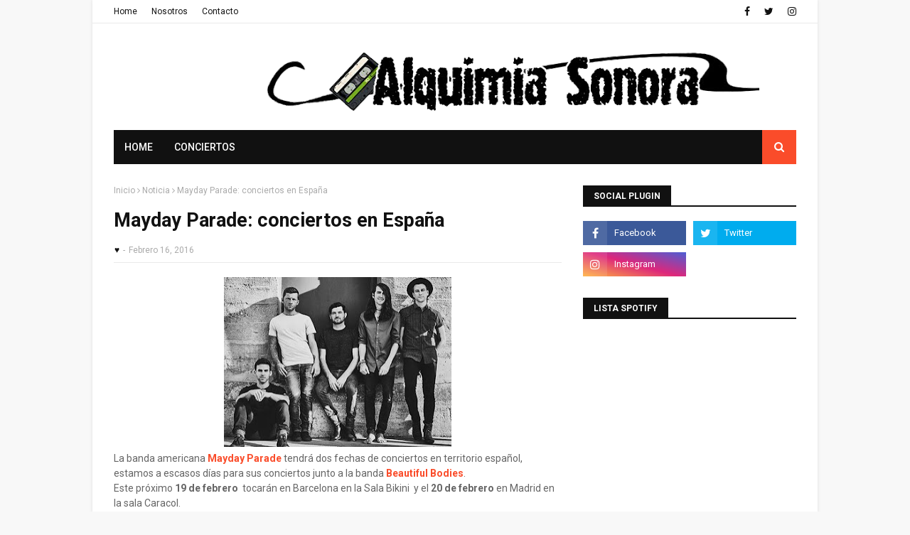

--- FILE ---
content_type: text/html; charset=UTF-8
request_url: https://www.alquimiasonora.com/2016/02/mayday-parade-de-concierto-en-espana.html
body_size: 52345
content:
<!DOCTYPE html>
<html class='ltr' dir='ltr' xmlns='http://www.w3.org/1999/xhtml' xmlns:b='http://www.google.com/2005/gml/b' xmlns:data='http://www.google.com/2005/gml/data' xmlns:expr='http://www.google.com/2005/gml/expr'>
<head>
<script async='async' crossorigin='anonymous' src='https://pagead2.googlesyndication.com/pagead/js/adsbygoogle.js?client=ca-pub-2806115439327698'></script>
<script async='async' crossorigin='anonymous' src='https://pagead2.googlesyndication.com/pagead/js/adsbygoogle.js?client=ca-pub-2806115439327698'></script>
<script async='async' crossorigin='anonymous' src='https://pagead2.googlesyndication.com/pagead/js/adsbygoogle.js?client=ca-pub-2806115439327698'></script>
<script async='async' crossorigin='anonymous' src='https://pagead2.googlesyndication.com/pagead/js/adsbygoogle.js?client=ca-pub-2806115439327698'></script>
<meta content='width=device-width, initial-scale=1, minimum-scale=1, maximum-scale=1' name='viewport'/>
<title>Mayday Parade: conciertos en España</title>
<meta content='text/html; charset=UTF-8' http-equiv='Content-Type'/>
<!-- Chrome, Firefox OS and Opera -->
<meta content='#f8f8f8' name='theme-color'/>
<!-- Windows Phone -->
<meta content='#f8f8f8' name='msapplication-navbutton-color'/>
<meta content='blogger' name='generator'/>
<link href='https://www.alquimiasonora.com/favicon.ico' rel='icon' type='image/x-icon'/>
<link href='https://www.alquimiasonora.com/2016/02/mayday-parade-de-concierto-en-espana.html' rel='canonical'/>
<link rel="alternate" type="application/atom+xml" title="ALQUIMIA SONORA - Atom" href="https://www.alquimiasonora.com/feeds/posts/default" />
<link rel="alternate" type="application/rss+xml" title="ALQUIMIA SONORA - RSS" href="https://www.alquimiasonora.com/feeds/posts/default?alt=rss" />
<link rel="service.post" type="application/atom+xml" title="ALQUIMIA SONORA - Atom" href="https://www.blogger.com/feeds/5540776591192408608/posts/default" />

<link rel="alternate" type="application/atom+xml" title="ALQUIMIA SONORA - Atom" href="https://www.alquimiasonora.com/feeds/8546655917314998944/comments/default" />
<!--Can't find substitution for tag [blog.ieCssRetrofitLinks]-->
<link href='https://blogger.googleusercontent.com/img/b/R29vZ2xl/AVvXsEjZBdCydk_qxc4lRFh8CI4NMD6n0FURNJD3PMIuOD7Er1lh4HWFGXzLZ-vMm7_TeCoxRBiw5SuRw-7pqgIrSf3kY1OQmaTSdd5725RuQi9nu9z1qOaYuZGI39uUZfS1idQ-BdrpA7xwAQDU/s320/maydayparade.jpg' rel='image_src'/>
<meta content='https://www.alquimiasonora.com/2016/02/mayday-parade-de-concierto-en-espana.html' property='og:url'/>
<meta content='Mayday Parade: conciertos en España' property='og:title'/>
<meta content='' property='og:description'/>
<meta content='https://blogger.googleusercontent.com/img/b/R29vZ2xl/AVvXsEjZBdCydk_qxc4lRFh8CI4NMD6n0FURNJD3PMIuOD7Er1lh4HWFGXzLZ-vMm7_TeCoxRBiw5SuRw-7pqgIrSf3kY1OQmaTSdd5725RuQi9nu9z1qOaYuZGI39uUZfS1idQ-BdrpA7xwAQDU/w1200-h630-p-k-no-nu/maydayparade.jpg' property='og:image'/>
<!-- Google Fonts -->
<link href='//fonts.googleapis.com/css?family=Roboto:400,500,700' media='all' rel='stylesheet' type='text/css'/>
<link href='https://stackpath.bootstrapcdn.com/font-awesome/4.7.0/css/font-awesome.min.css' rel='stylesheet'/>
<!-- Template Style CSS -->
<style type='text/css'>@font-face{font-family:'Roboto';font-style:normal;font-weight:400;font-stretch:100%;font-display:swap;src:url(//fonts.gstatic.com/s/roboto/v50/KFOMCnqEu92Fr1ME7kSn66aGLdTylUAMQXC89YmC2DPNWubEbVmZiAr0klQmz24O0g.woff2)format('woff2');unicode-range:U+0460-052F,U+1C80-1C8A,U+20B4,U+2DE0-2DFF,U+A640-A69F,U+FE2E-FE2F;}@font-face{font-family:'Roboto';font-style:normal;font-weight:400;font-stretch:100%;font-display:swap;src:url(//fonts.gstatic.com/s/roboto/v50/KFOMCnqEu92Fr1ME7kSn66aGLdTylUAMQXC89YmC2DPNWubEbVmQiAr0klQmz24O0g.woff2)format('woff2');unicode-range:U+0301,U+0400-045F,U+0490-0491,U+04B0-04B1,U+2116;}@font-face{font-family:'Roboto';font-style:normal;font-weight:400;font-stretch:100%;font-display:swap;src:url(//fonts.gstatic.com/s/roboto/v50/KFOMCnqEu92Fr1ME7kSn66aGLdTylUAMQXC89YmC2DPNWubEbVmYiAr0klQmz24O0g.woff2)format('woff2');unicode-range:U+1F00-1FFF;}@font-face{font-family:'Roboto';font-style:normal;font-weight:400;font-stretch:100%;font-display:swap;src:url(//fonts.gstatic.com/s/roboto/v50/KFOMCnqEu92Fr1ME7kSn66aGLdTylUAMQXC89YmC2DPNWubEbVmXiAr0klQmz24O0g.woff2)format('woff2');unicode-range:U+0370-0377,U+037A-037F,U+0384-038A,U+038C,U+038E-03A1,U+03A3-03FF;}@font-face{font-family:'Roboto';font-style:normal;font-weight:400;font-stretch:100%;font-display:swap;src:url(//fonts.gstatic.com/s/roboto/v50/KFOMCnqEu92Fr1ME7kSn66aGLdTylUAMQXC89YmC2DPNWubEbVnoiAr0klQmz24O0g.woff2)format('woff2');unicode-range:U+0302-0303,U+0305,U+0307-0308,U+0310,U+0312,U+0315,U+031A,U+0326-0327,U+032C,U+032F-0330,U+0332-0333,U+0338,U+033A,U+0346,U+034D,U+0391-03A1,U+03A3-03A9,U+03B1-03C9,U+03D1,U+03D5-03D6,U+03F0-03F1,U+03F4-03F5,U+2016-2017,U+2034-2038,U+203C,U+2040,U+2043,U+2047,U+2050,U+2057,U+205F,U+2070-2071,U+2074-208E,U+2090-209C,U+20D0-20DC,U+20E1,U+20E5-20EF,U+2100-2112,U+2114-2115,U+2117-2121,U+2123-214F,U+2190,U+2192,U+2194-21AE,U+21B0-21E5,U+21F1-21F2,U+21F4-2211,U+2213-2214,U+2216-22FF,U+2308-230B,U+2310,U+2319,U+231C-2321,U+2336-237A,U+237C,U+2395,U+239B-23B7,U+23D0,U+23DC-23E1,U+2474-2475,U+25AF,U+25B3,U+25B7,U+25BD,U+25C1,U+25CA,U+25CC,U+25FB,U+266D-266F,U+27C0-27FF,U+2900-2AFF,U+2B0E-2B11,U+2B30-2B4C,U+2BFE,U+3030,U+FF5B,U+FF5D,U+1D400-1D7FF,U+1EE00-1EEFF;}@font-face{font-family:'Roboto';font-style:normal;font-weight:400;font-stretch:100%;font-display:swap;src:url(//fonts.gstatic.com/s/roboto/v50/KFOMCnqEu92Fr1ME7kSn66aGLdTylUAMQXC89YmC2DPNWubEbVn6iAr0klQmz24O0g.woff2)format('woff2');unicode-range:U+0001-000C,U+000E-001F,U+007F-009F,U+20DD-20E0,U+20E2-20E4,U+2150-218F,U+2190,U+2192,U+2194-2199,U+21AF,U+21E6-21F0,U+21F3,U+2218-2219,U+2299,U+22C4-22C6,U+2300-243F,U+2440-244A,U+2460-24FF,U+25A0-27BF,U+2800-28FF,U+2921-2922,U+2981,U+29BF,U+29EB,U+2B00-2BFF,U+4DC0-4DFF,U+FFF9-FFFB,U+10140-1018E,U+10190-1019C,U+101A0,U+101D0-101FD,U+102E0-102FB,U+10E60-10E7E,U+1D2C0-1D2D3,U+1D2E0-1D37F,U+1F000-1F0FF,U+1F100-1F1AD,U+1F1E6-1F1FF,U+1F30D-1F30F,U+1F315,U+1F31C,U+1F31E,U+1F320-1F32C,U+1F336,U+1F378,U+1F37D,U+1F382,U+1F393-1F39F,U+1F3A7-1F3A8,U+1F3AC-1F3AF,U+1F3C2,U+1F3C4-1F3C6,U+1F3CA-1F3CE,U+1F3D4-1F3E0,U+1F3ED,U+1F3F1-1F3F3,U+1F3F5-1F3F7,U+1F408,U+1F415,U+1F41F,U+1F426,U+1F43F,U+1F441-1F442,U+1F444,U+1F446-1F449,U+1F44C-1F44E,U+1F453,U+1F46A,U+1F47D,U+1F4A3,U+1F4B0,U+1F4B3,U+1F4B9,U+1F4BB,U+1F4BF,U+1F4C8-1F4CB,U+1F4D6,U+1F4DA,U+1F4DF,U+1F4E3-1F4E6,U+1F4EA-1F4ED,U+1F4F7,U+1F4F9-1F4FB,U+1F4FD-1F4FE,U+1F503,U+1F507-1F50B,U+1F50D,U+1F512-1F513,U+1F53E-1F54A,U+1F54F-1F5FA,U+1F610,U+1F650-1F67F,U+1F687,U+1F68D,U+1F691,U+1F694,U+1F698,U+1F6AD,U+1F6B2,U+1F6B9-1F6BA,U+1F6BC,U+1F6C6-1F6CF,U+1F6D3-1F6D7,U+1F6E0-1F6EA,U+1F6F0-1F6F3,U+1F6F7-1F6FC,U+1F700-1F7FF,U+1F800-1F80B,U+1F810-1F847,U+1F850-1F859,U+1F860-1F887,U+1F890-1F8AD,U+1F8B0-1F8BB,U+1F8C0-1F8C1,U+1F900-1F90B,U+1F93B,U+1F946,U+1F984,U+1F996,U+1F9E9,U+1FA00-1FA6F,U+1FA70-1FA7C,U+1FA80-1FA89,U+1FA8F-1FAC6,U+1FACE-1FADC,U+1FADF-1FAE9,U+1FAF0-1FAF8,U+1FB00-1FBFF;}@font-face{font-family:'Roboto';font-style:normal;font-weight:400;font-stretch:100%;font-display:swap;src:url(//fonts.gstatic.com/s/roboto/v50/KFOMCnqEu92Fr1ME7kSn66aGLdTylUAMQXC89YmC2DPNWubEbVmbiAr0klQmz24O0g.woff2)format('woff2');unicode-range:U+0102-0103,U+0110-0111,U+0128-0129,U+0168-0169,U+01A0-01A1,U+01AF-01B0,U+0300-0301,U+0303-0304,U+0308-0309,U+0323,U+0329,U+1EA0-1EF9,U+20AB;}@font-face{font-family:'Roboto';font-style:normal;font-weight:400;font-stretch:100%;font-display:swap;src:url(//fonts.gstatic.com/s/roboto/v50/KFOMCnqEu92Fr1ME7kSn66aGLdTylUAMQXC89YmC2DPNWubEbVmaiAr0klQmz24O0g.woff2)format('woff2');unicode-range:U+0100-02BA,U+02BD-02C5,U+02C7-02CC,U+02CE-02D7,U+02DD-02FF,U+0304,U+0308,U+0329,U+1D00-1DBF,U+1E00-1E9F,U+1EF2-1EFF,U+2020,U+20A0-20AB,U+20AD-20C0,U+2113,U+2C60-2C7F,U+A720-A7FF;}@font-face{font-family:'Roboto';font-style:normal;font-weight:400;font-stretch:100%;font-display:swap;src:url(//fonts.gstatic.com/s/roboto/v50/KFOMCnqEu92Fr1ME7kSn66aGLdTylUAMQXC89YmC2DPNWubEbVmUiAr0klQmz24.woff2)format('woff2');unicode-range:U+0000-00FF,U+0131,U+0152-0153,U+02BB-02BC,U+02C6,U+02DA,U+02DC,U+0304,U+0308,U+0329,U+2000-206F,U+20AC,U+2122,U+2191,U+2193,U+2212,U+2215,U+FEFF,U+FFFD;}</style>
<style id='page-skin-1' type='text/css'><!--
/*
-----------------------------------------------
Blogger Template Style
Name:        Mzine
License:     Free Version
Version:     2.0
Author:      TemplatesYard
Author Url:  https://www.templatesyard.com/
----------------------------------------------- */
.CSS_LIGHTBOX{z-index:999999!important}.CSS_LIGHTBOX_ATTRIBUTION_INDEX_CONTAINER .CSS_HCONT_CHILDREN_HOLDER > .CSS_LAYOUT_COMPONENT.CSS_HCONT_CHILD:first-child > .CSS_LAYOUT_COMPONENT{opacity:0}a,abbr,acronym,address,applet,b,big,blockquote,body,caption,center,cite,code,dd,del,dfn,div,dl,dt,em,fieldset,font,form,h1,h2,h3,h4,h5,h6,html,i,iframe,img,ins,kbd,label,legend,li,object,p,pre,q,s,samp,small,span,strike,strong,sub,sup,table,tbody,td,tfoot,th,thead,tr,tt,u,ul,var{padding:0;border:0;outline:0;vertical-align:baseline;background:0 0;text-decoration:none}form,textarea,input,button{-webkit-appearance:none;-moz-appearance:none;appearance:none;border-radius:0}dl,ul{list-style-position:inside;font-weight:400;list-style:none}ul li{list-style:none}caption,th{text-align:center}img{border:none;position:relative}a,a:visited{text-decoration:none}.clearfix{clear:both}.section,.widget,.widget ul{margin:0;padding:0}a{color:#fa4c2a}a img{border:0}abbr{text-decoration:none}.CSS_LIGHTBOX{z-index:999999!important}.separator a{clear:none!important;float:none!important;margin-left:0!important;margin-right:0!important}#navbar-iframe,.widget-item-control,a.quickedit,.home-link,.feed-links{display:none!important}.center{display:table;margin:0 auto;position:relative}.widget > h2,.widget > h3{display:none}body{background:#f8f8f8 url() repeat scroll top left;background-color:#f8f8f8;font-family:'Roboto',sans-serif;font-size:14px;font-weight:400;color:#656565;word-wrap:break-word;margin:0;padding:0}#outer-wrapper{max-width:1020px;margin:0 auto;background-color:#fff;box-shadow:0 0 5px rgba(0,0,0,.1)}.row{width:960px}#content-wrapper{margin:30px auto 0;overflow:hidden}#content-wrapper > .container{margin:0 -15px}#main-wrapper{float:left;overflow:hidden;width:66.66666667%;box-sizing:border-box;word-wrap:break-word;padding:0 15px;margin:0}#sidebar-wrapper{float:right;overflow:hidden;width:33.33333333%;box-sizing:border-box;word-wrap:break-word;padding:0 15px}.post-image-wrap{position:relative;display:block}.post-image-link,.about-author .avatar-container,.comments .avatar-image-container{background-color:rgba(155,155,155,0.05);color:transparent!important}.post-thumb{display:block;position:relative;width:100%;height:100%;object-fit:cover;z-index:1;transition:opacity .25s ease}.post-image-link:hover .post-thumb,.post-image-wrap:hover .post-image-link .post-thumb,.hot-item-inner:hover .post-image-link .post-thumb{opacity:.85}.post-title a{display:block}#top-bar{width:100%;height:32px;background-color:#fff;overflow:hidden;margin:0;border-bottom:1px solid #eaeaea}#top-bar .container{margin:0 auto}.top-bar-nav{position:relative;float:left;display:block}.top-bar-nav .widget > .widget-title{display:none}.top-bar-nav ul li{float:left}.top-bar-nav ul li > a{height:32px;display:block;color:#111111;font-size:12px;font-weight:400;line-height:32px;margin:0 10px 0 0;padding:0 5px;transition:color .17s}.top-bar-nav ul li:first-child > a{padding:0 5px 0 0}.top-bar-nav ul > li:hover > a{color:#fa4c2a}.top-bar-social{position:relative;float:right;display:block}.top-bar-social .widget > .widget-title{display:none}.top-bar-social ul > li{float:left;display:inline-block}.top-bar-social ul > li > a{display:block;color:#111111;text-decoration:none;font-size:14px;text-align:center;line-height:32px;padding:0 5px;margin:0 0 0 10px;transition:color .17s}.top-bar-social ul > li:last-child > a{padding:0 0 0 5px}.top-bar-social ul > li:hover > a{color:#fa4c2a}.social a:before{display:inline-block;font-family:FontAwesome;font-style:normal;font-weight:400}.social .facebook a:before{content:"\f09a"}.social .twitter a:before{content:"\f099"}.social .rss a:before{content:"\f09e"}.social .youtube a:before{content:"\f16a"}.social .skype a:before{content:"\f17e"}.social .stumbleupon a:before{content:"\f1a4"}.social .tumblr a:before{content:"\f173"}.social .vk a:before{content:"\f189"}.social .stack-overflow a:before{content:"\f16c"}.social .github a:before{content:"\f09b"}.social .linkedin a:before{content:"\f0e1"}.social .dribbble a:before{content:"\f17d"}.social .soundcloud a:before{content:"\f1be"}.social .behance a:before{content:"\f1b4"}.social .digg a:before{content:"\f1a6"}.social .instagram a:before{content:"\f16d"}.social .pinterest a:before{content:"\f0d2"}.social .twitch a:before{content:"\f1e8"}.social .delicious a:before{content:"\f1a5"}.social .codepen a:before{content:"\f1cb"}.social .reddit a:before{content:"\f1a1"}.social .whatsapp a:before{content:"\f232"}.social .snapchat a:before{content:"\f2ac"}.social .email a:before{content:"\f0e0"}.social .external-link a:before{content:"\f35d"}.social-color .facebook a{background-color:#3b5999}.social-color .twitter a{background-color:#00acee}.social-color .youtube a{background-color:#db4a39}.social-color .instagram a{background:linear-gradient(15deg,#ffb13d,#dd277b,#4d5ed4)}.social-color .pinterest a{background-color:#ca2127}.social-color .dribbble a{background-color:#ea4c89}.social-color .linkedin a{background-color:#0077b5}.social-color .tumblr a{background-color:#365069}.social-color .twitch a{background-color:#6441a5}.social-color .rss a{background-color:#ffc200}.social-color .skype a{background-color:#00aff0}.social-color .stumbleupon a{background-color:#eb4823}.social-color .vk a{background-color:#4a76a8}.social-color .stack-overflow a{background-color:#f48024}.social-color .github a{background-color:#24292e}.social-color .soundcloud a{background:linear-gradient(#ff7400,#ff3400)}.social-color .behance a{background-color:#191919}.social-color .digg a{background-color:#1b1a19}.social-color .delicious a{background-color:#0076e8}.social-color .codepen a{background-color:#000}.social-color .reddit a{background-color:#ff4500}.social-color .whatsapp a{background-color:#3fbb50}.social-color .snapchat a{background-color:#ffe700}.social-color .email a{background-color:#888}.social-color .external-link a{background-color:#111111}.social-text .facebook a:after{content:"Facebook"}.social-text .twitter a:after{content:"Twitter"}.social-text .rss a:after{content:"Rss"}.social-text .youtube a:after{content:"YouTube"}.social-text .skype a:after{content:"Skype"}.social-text .stumbleupon a:after{content:"StumbleUpon"}.social-text .tumblr a:after{content:"Tumblr"}.social-text .vk a:after{content:"VKontakte"}.social-text .stack-overflow a:after{content:"Stack Overflow"}.social-text .github a:after{content:"Github"}.social-text .linkedin a:after{content:"LinkedIn"}.social-text .dribbble a:after{content:"Dribbble"}.social-text .soundcloud a:after{content:"SoundCloud"}.social-text .behance a:after{content:"Behance"}.social-text .digg a:after{content:"Digg"}.social-text .instagram a:after{content:"Instagram"}.social-text .pinterest a:after{content:"Pinterest"}.social-text .twitch a:after{content:"Twitch"}.social-text .delicious a:after{content:"Delicious"}.social-text .codepen a:after{content:"CodePen"}.social-text .flipboard a:after{content:"Flipboard"}.social-text .reddit a:after{content:"Reddit"}.social-text .whatsapp a:after{content:"Whatsapp"}.social-text .messenger a:after{content:"Messenger"}.social-text .snapchat a:after{content:"Snapchat"}.social-text .email a:after{content:"Email"}.social-text .external-link a:after{content:"WebSite"}#header-wrap{position:relative;margin:0}.header-header{background-color:#fff;width:100%;height:90px;position:relative;overflow:hidden;padding:30px 0}.header-header .container{position:relative;margin:0 auto;padding:0}.header-logo{position:relative;float:left;width:auto;max-width:200px;max-height:60px;margin:0;padding:15px 0}.header-logo .header-image-wrapper{display:block}.header-logo img{max-width:100%;max-height:60px;margin:0}.header-logo h1{color:#111111;font-size:36px;line-height:60px;margin:0}.header-logo p{font-size:12px;margin:5px 0 0}.header-ads{position:relative;float:right}.header-ads .widget > .widget-title{display:none}.header-ads .widget{max-width:100%}.header-ads .widget .widget-content{width:728px;max-width:100%;max-height:90px;line-height:1}.header-menu{position:relative;width:100%;height:48px;z-index:10;font-size:13px;margin:0}.header-menu .container{position:relative;margin:0 auto;background-color:#111111;padding:0}#main-menu .widget,#main-menu .widget > .widget-title{display:none}#main-menu .show-menu{display:block}#main-menu{position:relative;height:48px;z-index:15}#main-menu ul > li{float:left;position:relative;margin:0;padding:0;transition:background .17s}#main-menu #main-menu-nav > li:hover,#main-menu #main-menu-nav > li.li-home{background-color:#fa4c2a}#main-menu ul > li > a{position:relative;color:#fff;font-size:14px;font-weight:400;line-height:48px;display:inline-block;margin:0;padding:0 15px;transition:color .17s ease}#main-menu #main-menu-nav > li > a{text-transform:uppercase;font-weight:500}#main-menu ul > li:hover > a{color:#fff}#main-menu ul > li > ul{position:absolute;float:left;left:0;top:48px;width:180px;background-color:#111111;z-index:99999;margin-top:0;padding:0;border-top:1px solid #fa4c2a;visibility:hidden;opacity:0}#main-menu ul > li > ul > li > ul{position:absolute;float:left;top:0;left:100%;margin:-1px 0 0}#main-menu ul > li > ul > li{display:block;float:none;position:relative}#main-menu ul > li > ul > li:hover{background-color:#fa4c2a}#main-menu ul > li > ul > li a{display:block;height:36px;font-size:13px;color:#fff;line-height:36px;box-sizing:border-box;margin:0;padding:0 15px;border:0;border-bottom:0;transition:all .17s ease}#main-menu ul > li > ul > li:hover > a{color:#fff}#main-menu ul > li.has-sub > a:after{content:'\f107';float:right;font-family:FontAwesome;font-size:12px;font-weight:400;margin:0 0 0 5px}#main-menu ul > li > ul > li.has-sub > a:after{content:'\f105';float:right;margin:0}#main-menu .mega-menu{position:static!important}#main-menu .mega-menu > ul{width:100%;box-sizing:border-box;padding:20px 10px}#main-menu .mega-menu > ul.mega-menu-inner{overflow:hidden}#main-menu ul > li:hover > ul,#main-menu ul > li > ul > li:hover > ul{visibility:visible;opacity:1}#main-menu ul ul{transition:all .25s ease}.mega-menu-inner .mega-item{float:left;width:20%;box-sizing:border-box;padding:0 10px}.mega-menu-inner .mega-content{position:relative;width:100%;overflow:hidden;padding:0}.mega-content .post-image-wrap{width:100%;height:120px}.mega-content .post-image-link{width:100%;height:100%;z-index:1;display:block;position:relative;overflow:hidden;padding:0}.mega-content .post-title{position:relative;font-size:13px;font-weight:500;line-height:1.4em;margin:7px 0 5px;padding:0}.mega-content .post-title a{display:block;color:#fff;transition:color .17s}.mega-content .post-title a:hover{color:#fa4c2a}.mega-content .post-meta{font-size:11px}.no-posts{float:left;width:100%;height:100px;line-height:100px;text-align:center}.mega-menu .no-posts{line-height:60px;color:#111111}.show-search,.hide-search{position:absolute;right:0;top:0;display:block;width:48px;height:48px;background-color:#fa4c2a;line-height:48px;z-index:20;color:#fff;font-size:15px;text-align:center;cursor:pointer;padding:0;transition:background .17s ease}.show-search:hover,.hide-search:hover{background-color:#fa4c2a}.show-search:before{content:"\f002";font-family:FontAwesome;font-weight:400}.hide-search:before{content:"\f00d";font-family:FontAwesome;font-weight:400}#nav-search{display:none;position:absolute;left:0;top:0;width:100%;height:48px;z-index:99;background-color:#111111;box-sizing:border-box;padding:0}#nav-search .search-form{width:100%;height:48px;background-color:rgba(0,0,0,0);line-height:48px;overflow:hidden;padding:0}#nav-search .search-input{width:100%;height:48px;font-family:inherit;color:#fff;margin:0;padding:0 48px 0 15px;background-color:rgba(0,0,0,0);font-size:13px;font-weight:400;outline:none;box-sizing:border-box;border:0}.mobile-header{display:none;position:relative;float:left;width:100%;height:48px;background-color:#111111;z-index:1010}.mobile-search-form{position:absolute;display:none;z-index:4;background-color:#111111;width:100%;height:48px;left:0;top:0}.mobile-search-form .mobile-search-input{background-color:#111111;display:block;width:calc(100% - 48px);height:48px;font-family:inherit;font-size:13px;font-weight:400;color:#fff;box-sizing:border-box;padding:0 20px;border:0}.mobile-search-form{position:absolute;display:none;z-index:4;background-color:#111111;width:100%;height:48px;left:0;top:0}.mobile-search-form .mobile-search-input{background-color:#111111;display:block;width:calc(100% - 48px);height:48px;font-size:13px;font-weight:400;color:#fff;box-sizing:border-box;padding:0 20px;border:0}.slide-menu-toggle,.show-mobile-search,.hide-mobile-search{position:absolute;line-height:48px;height:48px;width:48px;top:0;left:0;font-family:FontAwesome;color:#fff;font-size:18px;font-weight:400;text-align:center;cursor:pointer;z-index:4;padding:0}.slide-menu-toggle{border-right:1px solid rgba(255,255,255,0.08)}.show-mobile-search,.hide-mobile-search{border-left:1px solid rgba(255,255,255,0.08);left:auto;right:0}.slide-menu-toggle:before{content:"\f0c9"}.nav-active .slide-menu-toggle:before{content:"\f00d"}.show-mobile-search:before{content:"\f002"}.hide-mobile-search:before{content:"\f00d"}.mobile-menu{position:relative;float:left;width:100%;background-color:#111111;box-sizing:border-box;padding:20px;border-top:1px solid rgba(255,255,255,0.08);visibility:hidden;margin:48px 0 0;opacity:0;transform-origin:0 0;transform:scaleY(0);transition:all .17s ease}.nav-active .mobile-menu{visibility:visible;opacity:1;transform:scaleY(1)}.mobile-menu > ul{margin:0}.mobile-menu .m-sub{display:none;padding:0}.mobile-menu ul li{position:relative;display:block;overflow:hidden;float:left;width:100%;font-size:14px;line-height:38px;margin:0;padding:0;border-top:1px solid rgba(255,255,255,0.01)}.mobile-menu > ul > li{font-weight:400}.mobile-menu > ul li ul{overflow:hidden}.mobile-menu > ul > li:first-child{border-top:0}.mobile-menu ul li a{color:#fff;padding:0;display:block;transition:all .17s ease}.mobile-menu #main-menu-nav > li > a{text-transform:uppercase;font-weight:500;font-size:13px}.mobile-menu ul li.has-sub .submenu-toggle{position:absolute;top:0;right:0;color:#fff;cursor:pointer}.mobile-menu ul li.has-sub .submenu-toggle:after{content:'\f105';font-family:FontAwesome;font-weight:400;float:right;width:34px;font-size:16px;text-align:center;transition:all .17s ease}.mobile-menu ul li.has-sub.show > .submenu-toggle:after{transform:rotate(90deg)}.mobile-menu > ul > li > ul > li a{font-size:13px}.mobile-menu > ul > li > ul > li > a{color:#fff;opacity:.7;padding:0 0 0 15px}.mobile-menu > ul > li > ul > li > ul > li > a{color:#fff;opacity:.7;padding:0 0 0 30px}.mobile-menu ul > li > .submenu-toggle:hover{color:#fa4c2a}.post-meta{display:block;overflow:hidden;color:#aaa;font-size:12px;font-weight:400;padding:0}.post-meta .post-author,.post-meta .post-date{float:left;margin:0}.post-meta .separator{float:left;margin:0 5px}.post-meta .post-author{color:#111111;font-weight:700}.post-meta .post-date{text-transform:capitalize}.post-meta a{color:#111111;transition:color .17s}.post-meta a:hover{color:#fa4c2a}#hot-wrapper{margin:0 auto}#hot-section .widget,#hot-section .widget > .widget-title{display:none}#hot-section .show-hot{display:block!important}#hot-section .show-hot .widget-content{position:relative;overflow:hidden;height:420px;margin:30px 0 0}.hot-loader{position:relative;height:100%;overflow:hidden;display:block}.hot-loader:after{content:'';position:absolute;top:50%;left:50%;width:28px;height:28px;margin:-17px 0 0 -17px;border:2px solid #fa4c2a;border-right-color:#eaeaea;border-radius:100%;animation:spinner .8s infinite linear;transform-origin:center}@-webkit-keyframes spinner {0%{-webkit-transform:rotate(0deg);transform:rotate(0deg)}to{-webkit-transform:rotate(1turn);transform:rotate(1turn)}}@keyframes spinner {0%{-webkit-transform:rotate(0deg);transform:rotate(0deg)}to{-webkit-transform:rotate(1turn);transform:rotate(1turn)}}ul.hot-posts{position:relative;overflow:hidden;height:420px;margin:0 -1px}.hot-posts .hot-item{position:relative;float:left;width:calc(100% / 3);height:178px;overflow:hidden;box-sizing:border-box;padding:0 1px}.hot-posts .item-0,.hot-posts .item-1{width:50%;height:240px;margin:0 0 2px}.hot-item-inner{position:relative;float:left;width:100%;height:100%;overflow:hidden;display:block}.hot-posts .post-image-link{width:100%;height:100%;position:relative;overflow:hidden;display:block}.hot-posts .post-info{position:absolute;bottom:0;left:0;width:100%;background-image:linear-gradient(rgba(0,0,0,0),rgba(0,0,0,0.7));overflow:hidden;z-index:5;box-sizing:border-box;padding:30px 20px 20px}.hot-posts .post-tag{position:relative;display:inline-block;top:0;left:0}.hot-posts .post-title{font-size:16px;font-weight:500;display:block;line-height:1.4em;margin:8px 0 7px}.hot-posts .item-0 .post-title,.hot-posts .item-1 .post-title{font-size:23px}.hot-posts .post-title a{color:#fff;display:block}.hot-posts .post-meta{font-size:11px;color:#f0f0f0}.hot-posts .post-meta .post-author{color:#f0f0f0}.show-hot .no-posts{position:absolute;top:calc(50% - 50px);left:0;width:100%}.queryMessage{overflow:hidden;background-color:#f2f2f2;color:#111111;font-size:13px;font-weight:400;padding:8px 10px;margin:0 0 25px}.queryMessage .query-info{margin:0 5px}.queryMessage .search-query,.queryMessage .search-label{font-weight:700;text-transform:uppercase}.queryMessage .search-query:before,.queryMessage .search-label:before{content:"\201c"}.queryMessage .search-query:after,.queryMessage .search-label:after{content:"\201d"}.queryMessage a.show-more{float:right;color:#fa4c2a;text-decoration:underline;transition:opacity .17s}.queryMessage a.show-more:hover{opacity:.8}.queryEmpty{font-size:13px;font-weight:400;padding:10px 0;margin:0 0 25px;text-align:center}.title-wrap,.featured-posts .widget-title{position:relative;float:left;width:100%;height:28px;background-color:#fff;display:block;border-bottom:2px solid #111111;margin:0 0 20px}.title-wrap > h3,.featured-posts .widget-title > h3{position:relative;float:left;height:28px;background-color:#111111;font-size:12px;color:#fff;text-transform:uppercase;line-height:30px;padding:0 15px;margin:0}a.view-all{float:right;height:28px;font-size:13px;color:#111111;line-height:28px;padding:0;transition:color .17s ease}a.view-all:hover{color:#fa4c2a}a.view-all:after{content:'\f105';float:right;font-weight:400;font-family:FontAwesome;margin:0 0 0 3px}.featured-posts > .widget{display:none;position:relative;float:left;width:100%;margin:0 0 30px}.featured-posts > .show-widget{display:block}.feat-big li{position:relative;float:right;width:calc(50% - 20px);overflow:hidden;margin:20px 0 0}.feat-big .item-0{float:left;width:calc(50% - 10px);margin:0}.feat-big .item-1{margin:0}.feat-big .feat-inner{position:relative;float:left;width:100%;overflow:hidden}.feat-big .post-image-link{position:relative;float:left;width:80px;height:65px;display:block;overflow:hidden;margin:0 12px 0 0}.feat-big .feat-inner .post-image-link{width:100%;height:180px;margin:0 0 13px}.feat-big .post-title{overflow:hidden;font-size:14px;font-weight:500;line-height:1.4em;margin:0 0 5px}.feat-big .item-big .post-info{float:left;overflow:hidden}.feat-big .item-small .post-info{overflow:hidden}.feat-big .item-0 .post-title{font-size:18px;margin:0 0 10px}.feat-big .post-title a{color:#111111;transition:color .17s ease}.feat-big .post-title a:hover{color:#fa4c2a}.feat-big .item-small .post-meta{font-size:11px}.featured-posts > .col-width{width:calc(50% - 15px)}.featured-posts > .col-right{float:right}.feat-col li{position:relative;float:left;width:100%;overflow:hidden;margin:20px 0 0}.feat-col .item-0{margin:0}.feat-col .feat-inner{position:relative;float:left;width:100%;overflow:hidden}.feat-col .post-image-link{position:relative;float:left;width:80px;height:65px;display:block;overflow:hidden;margin:0 12px 0 0}.feat-col .feat-inner .post-image-link{width:100%;height:180px;margin:0 0 13px}.feat-col .post-title{overflow:hidden;font-size:14px;font-weight:500;line-height:1.4em;margin:0 0 5px}.feat-col .item-big .post-info{float:left;width:100%}.feat-col .item-small .post-info{overflow:hidden}.feat-col .item-0 .post-title{font-size:18px;margin:0 0 10px}.feat-col .post-title a{color:#111111;transition:color .17s ease}.feat-col .post-title a:hover{color:#fa4c2a}.feat-col .item-small .post-meta{font-size:11px}.grid-small li{position:relative;display:inline-block;vertical-align:top;width:calc(33.33333333% - 40px / 3);overflow:hidden;margin:20px 0 0 20px}.grid-small li:nth-child(3n+1){margin:20px 0 0}.grid-small li.item-0{margin:0}.grid-small li.item-1,.grid-small li.item-2{margin:0 0 0 20px}.grid-small .post-image-link{position:relative;float:left;width:100%;height:120px;display:block;overflow:hidden;margin:0 0 7px}.grid-small .post-title{overflow:hidden;font-size:15px;font-weight:500;line-height:1.4em;margin:0 0 5px}.grid-small .post-info{float:left}.grid-small .post-title a{color:#111111;transition:color .17s ease}.grid-small .post-title a:hover{color:#fa4c2a}.grid-small .post-meta{font-size:11px}ul.grid-big{float:left;display:flex;flex-wrap:wrap;margin:0 -15px}.grid-big li{position:relative;float:left;width:50%;overflow:hidden;box-sizing:border-box;padding:0 15px;margin:30px 0 0}.grid-big li.item-0,.grid-big li.item-1{margin:0}.grid-big .feat-inner{position:relative;float:left;width:100%;overflow:hidden}.grid-big .post-image-link{position:relative;float:left;width:100%;height:180px;display:block;overflow:hidden;margin:0 0 13px}.grid-big .post-title{overflow:hidden;font-size:18px;font-weight:500;line-height:1.4em;margin:0 0 10px}.grid-big .post-info{float:left;width:100%}.grid-big .post-title a{color:#111111;transition:color .17s ease}.grid-big .post-title a:hover{color:#fa4c2a}.custom-widget li{overflow:hidden;margin:20px 0 0}.custom-widget li:first-child{margin:0}.custom-widget .post-image-link{position:relative;width:80px;height:65px;float:left;overflow:hidden;display:block;vertical-align:middle;margin:0 12px 0 0}.custom-widget .post-title{overflow:hidden;font-size:14px;font-weight:500;line-height:1.4em;margin:0 0 5px;padding:0}.custom-widget .post-title a{display:block;color:#111111;transition:color .17s}.custom-widget .post-title a:hover{color:#fa4c2a}.custom-widget .post-meta{font-size:11px}.blog-post{display:block;overflow:hidden;word-wrap:break-word}.index-post{padding:0;margin:0 0 30px}.index-post .post-image-wrap{float:left;width:240px;height:150px;margin:0 20px 0 0}.index-post .post-image-wrap .post-image-link{width:100%;height:100%;position:relative;display:block;z-index:1;overflow:hidden}.post-tag{position:absolute;top:15px;left:15px;height:18px;z-index:5;background-color:#fa4c2a;color:#fff;font-size:10px;line-height:18px;font-weight:700;text-transform:uppercase;padding:0 6px}.index-post .post-info{overflow:hidden}.index-post .post-info > h2{font-size:21px;font-weight:500;line-height:1.4em;text-decoration:none;margin:0 0 10px}.index-post .post-info > h2 > a{display:block;color:#111111;transition:color .17s}.index-post .post-info > h2 > a:hover{color:#fa4c2a}.widget iframe,.widget img{max-width:100%}.date-header{display:block;overflow:hidden;font-weight:400;margin:0!important;padding:0}.post-timestamp{margin-left:0}.post-snippet{position:relative;display:block;overflow:hidden;font-size:12px;line-height:1.6em;font-weight:400;margin:10px 0 0}#breadcrumb{font-size:12px;font-weight:400;color:#aaa;margin:0 0 10px}#breadcrumb a{color:#aaa;transition:color .17s}#breadcrumb a:hover{color:#fa4c2a}#breadcrumb a,#breadcrumb em{display:inline-block}#breadcrumb .delimiter:after{content:'\f105';font-family:FontAwesome;font-style:normal;margin:0 3px}.item-post h1.post-title{color:#111111;font-size:27px;line-height:1.5em;font-weight:700;position:relative;display:block;margin:15px 0;padding:0}.static_page .item-post h1.post-title{padding:0 0 10px;margin:0;border-bottom:1px solid #eaeaea}.item-post .post-body{width:100%;line-height:1.5em;overflow:hidden;padding:20px 0 0}.static_page .item-post .post-body{padding:20px 0}.item-post .post-outer{padding:0}.item-post .post-body img{max-width:100%}.item-post .post-meta{padding:0 1px 10px;border-bottom:1px solid #eaeaea}.main .widget{margin:0}.main .Blog{border-bottom-width:0}.post-footer{position:relative;float:left;width:100%;margin:20px 0 0}.inline-ad{position:relative;display:block;max-height:60px;margin:0 0 30px}.inline-ad > ins{display:block!important;margin:0 auto!important}.item .inline-ad{float:left;width:100%;margin:20px 0 0}.item-post-wrap > .inline-ad{margin:0 0 20px}.post-labels{overflow:hidden;height:auto;position:relative;padding:0;margin:0 0 25px}.post-labels span,.post-labels a{float:left;color:#fa4c2a;font-size:12px;font-weight:400;margin:0 5px 0 0;transition:all .17s ease}.post-labels span{color:#111111;font-weight:500;margin:0 10px 0 0}.post-labels a:after{content:',';color:#111111}.post-labels a:last-child:after{display:none}.post-labels a:hover{text-decoration:underline}.post-share{position:relative;overflow:hidden;line-height:0;margin:0 0 30px}ul.share-links{position:relative}.share-links li{width:32px;float:left;box-sizing:border-box;margin:0 5px 0 0}.share-links li.facebook,.share-links li.twitter{width:20%}.share-links li a{float:left;display:inline-block;cursor:pointer;width:100%;height:32px;line-height:32px;color:#fff;font-weight:400;font-size:13px;text-align:center;box-sizing:border-box;opacity:1;margin:0;padding:0;transition:all .17s ease}.share-links li.whatsapp-mobile{display:none}.is-mobile li.whatsapp-desktop{display:none}.is-mobile li.whatsapp-mobile{display:inline-block}.share-links li a:before{float:left;display:block;width:32px;background-color:rgba(255,255,255,0.07);font-size:15px;text-align:center;line-height:32px}.share-links li a:hover{opacity:.8}ul.post-nav{position:relative;overflow:hidden;display:block;margin:0 0 30px}.post-nav li{display:inline-block;width:50%}.post-nav .post-prev{float:left;text-align:left;box-sizing:border-box;padding:0 10px}.post-nav .post-next{float:right;text-align:right;box-sizing:border-box;padding:0 10px}.post-nav li a{color:#111111;line-height:1.4em;display:block;overflow:hidden;transition:color .17s}.post-nav li:hover a{color:#fa4c2a}.post-nav li span{display:block;font-size:11px;color:#aaa;font-weight:700;text-transform:uppercase;padding:0 0 2px}.post-nav .post-prev span:before{content:"\f053";float:left;font-family:FontAwesome;font-size:9px;font-weight:400;text-transform:none;margin:0 2px 0 0}.post-nav .post-next span:after{content:"\f054";float:right;font-family:FontAwesome;font-size:9px;font-weight:400;text-transform:none;margin:0 0 0 2px}.post-nav p{font-size:12px;font-weight:400;line-height:1.4em;margin:0}.post-nav .post-nav-active p{color:#aaa}.about-author{position:relative;display:block;overflow:hidden;background-color:#f9f9f9;padding:20px;margin:0 0 30px}.about-author .avatar-container{position:relative;float:left;width:80px;height:80px;overflow:hidden;margin:0 15px 0 0;border-radius:100%}.about-author .author-avatar{float:left;width:100%;height:100%;border-radius:100%}.author-name{overflow:hidden;display:inline-block;font-size:16px;font-weight:500;margin:5px 0 2px}.author-name span{color:#111111}.author-name a{color:#fa4c2a}.author-name a:hover{text-decoration:underline}.author-description{display:block;overflow:hidden;font-size:13px;font-weight:400;line-height:1.5em}.author-description a:hover{text-decoration:underline}#related-wrap{overflow:hidden;margin:0 0 30px}#related-wrap .related-tag{display:none}.related-ready{float:left;width:100%}.related-ready .loader{height:178px}ul.related-posts{position:relative;overflow:hidden;margin:0 -10px;padding:0}.related-posts .related-item{width:33.33333333%;position:relative;overflow:hidden;float:left;display:block;box-sizing:border-box;padding:0 10px;margin:0}.related-posts .post-image-link{width:100%;height:120px;position:relative;overflow:hidden;display:block}.related-posts .related-item .post-meta{padding:0;border:0}.related-posts .post-title{font-size:15px;font-weight:500;line-height:1.4em;display:block;margin:7px 0 6px}.related-posts .post-title a{color:#111111;transition:color .17s}.related-posts .post-title a:hover{color:#fa4c2a}#blog-pager{overflow:hidden;clear:both;margin:0 0 30px}.blog-pager a,.blog-pager span{float:left;display:block;min-width:30px;height:30px;background-color:#111111;color:#fff;font-size:13px;font-weight:700;line-height:30px;text-align:center;box-sizing:border-box;margin:0 5px 0 0;transition:all .17s ease}.blog-pager .blog-pager-newer-link,.blog-pager .blog-pager-older-link{padding:0 15px}.blog-pager .blog-pager-newer-link{float:left}.blog-pager .blog-pager-older-link{float:right}.blog-pager span.page-dots{min-width:20px;background-color:#fff;font-size:16px;color:#111111;line-height:30px;font-weight:400;letter-spacing:-1px;border:0}.blog-pager .page-of{display:none;width:auto;float:right;border-color:rgba(0,0,0,0);margin:0}.blog-pager .page-active,.blog-pager a:hover{background-color:#fa4c2a;color:#fff}.blog-pager .page-prev:before,.blog-pager .page-next:before{font-family:FontAwesome;font-size:16px;font-weight:400}.blog-pager .page-prev:before{content:'\f104'}.blog-pager .page-next:before{content:'\f105'}.blog-pager .blog-pager-newer-link:after{content:'\f104';float:left;font-family:FontAwesome;font-weight:400;margin:0 3px 0 0}.blog-pager .blog-pager-older-link:after{content:'\f105';float:right;font-family:FontAwesome;font-weight:400;margin:0 0 0 3px}.archive #blog-pager{display:none}.blog-post-comments{display:none;margin:0 0 30px}.blog-post-comments .comments-title{margin:0 0 20px}.comments-system-disqus .comments-title,.comments-system-facebook .comments-title{margin:0}#comments{margin:0}#gpluscomments{float:left!important;width:100%!important;margin:0 0 25px!important}#gpluscomments iframe{float:left!important;width:100%}.comments{display:block;clear:both;margin:0;color:#111111}.comments > h3{font-size:13px;font-weight:400;font-style:italic;padding-top:1px}.comments .comments-content .comment{list-style:none;margin:0;padding:0 0 8px}.comments .comments-content .comment:first-child{padding-top:0}.facebook-tab,.fb_iframe_widget_fluid span,.fb_iframe_widget iframe{width:100%!important}.comments .item-control{position:static}.comments .avatar-image-container{float:left;overflow:hidden;position:absolute}.comments .avatar-image-container,.comments .avatar-image-container img{height:45px;max-height:45px;width:45px;max-width:45px;border-radius:0}.comments .comment-block{overflow:hidden;padding:0 0 10px}.comments .comment-block,.comments .comments-content .comment-replies{margin:0 0 0 60px}.comments .comments-content .inline-thread{padding:0}.comments .comment-actions{float:left;width:100%;position:relative;margin:0}.comments .comments-content .comment-header{font-size:12px;display:block;overflow:hidden;clear:both;margin:0 0 3px;padding:0 0 5px;border-bottom:1px dashed #eaeaea}.comments .comments-content .comment-header a{color:#111111;transition:color .17s}.comments .comments-content .comment-header a:hover{color:#fa4c2a}.comments .comments-content .user{font-style:normal;font-weight:700;text-transform:uppercase;display:block}.comments .comments-content .icon.blog-author{display:none}.comments .comments-content .comment-content{float:left;font-size:13px;color:#5E5E5E;font-weight:400;text-align:left;line-height:1.4em;margin:10px 0}.comments .comment .comment-actions a{margin-right:5px;padding:2px 5px;color:#111111;font-weight:400;border:1px solid #f5f5f5;font-size:10px;transition:all .17s ease}.comments .comment .comment-actions a:hover{color:#fff;background-color:#fa4c2a;border-color:#fa4c2a;text-decoration:none}.comments .comments-content .datetime{float:left;font-size:11px;font-weight:400;color:#aaa;position:relative;padding:0 1px;margin:5px 0 0;display:block}.comments .comments-content .datetime a,.comments .comments-content .datetime a:hover{color:#aaa}.comments .thread-toggle{margin-bottom:4px}.comments .thread-toggle .thread-arrow{height:7px;margin:0 3px 2px 0}.comments .thread-count a,.comments .continue a{transition:opacity .17s}.comments .thread-count a:hover,.comments .continue a:hover{opacity:.8}.comments .thread-expanded{padding:5px 0 0}.comments .thread-chrome.thread-collapsed{display:none}.thread-arrow:before{content:'';font-family:FontAwesome;color:#111111;font-weight:400;margin:0 2px 0 0}.comments .thread-expanded .thread-arrow:before{content:'\f0d7'}.comments .thread-collapsed .thread-arrow:before{content:'\f0da'}.comments .comments-content .comment-thread{margin:0}.comments .comments-content .comment-thread > ol{padding:0}.comments .continue a{padding:0 0 0 60px;font-weight:400}.comments .comments-content .loadmore.loaded{margin:0;padding:0}.comments .comment-replybox-thread{margin:0}.comments .continue a,.thread-expanded .thread-count,.thread-expanded .thread-arrow,.comments .comments-content .loadmore,.comments .comments-content .loadmore.loaded{display:none}.post-body h1,.post-body h2,.post-body h3,.post-body h4,.post-body h5,.post-body h6{color:#111111;margin:0 0 15px}.post-body h1,.post-body h2{font-size:24px}.post-body h3{font-size:21px}.post-body h4{font-size:18px}.post-body h5{font-size:16px}.post-body h6{font-size:13px}blockquote{font-style:italic;padding:10px;margin:0;border-left:4px solid #fa4c2a}blockquote:before,blockquote:after{display:inline-block;font-family:FontAwesome;font-style:normal;font-weight:400;color:#aaa;line-height:1}blockquote:before{content:'\f10d';margin:0 10px 0 0}blockquote:after{content:'\f10e';margin:0 0 0 10px}.widget .post-body ul,.widget .post-body ol{line-height:1.5;font-weight:400}.widget .post-body li{margin:5px 0;padding:0;line-height:1.5}.post-body ul{padding:0 0 0 20px}.post-body ul li:before{content:"\f105";font-family:FontAwesome;font-size:13px;font-weight:400;margin:0 5px 0 0}.post-body u{text-decoration:underline}.post-body a{transition:color .17s ease}.post-body strike{text-decoration:line-through}.contact-form{overflow:hidden}.contact-form .widget-title{display:none}.contact-form .contact-form-name{width:calc(50% - 5px)}.contact-form .contact-form-email{width:calc(50% - 5px);float:right}.sidebar .widget{position:relative;overflow:hidden;background-color:#fff;box-sizing:border-box;padding:0;margin:0 0 30px}.sidebar .widget-title{position:relative;float:left;width:100%;height:28px;background-color:#fff;display:block;border-bottom:2px solid #111111;margin:0 0 20px}.sidebar .widget-title > h3{position:relative;float:left;height:28px;background-color:#111111;font-size:12px;color:#fff;text-transform:uppercase;line-height:30px;padding:0 15px;margin:0}.sidebar .widget-content{float:left;width:100%;margin:0}.social-counter li{float:left;width:calc(50% - 5px);margin:10px 0 0}.social-counter li:nth-child(1),.social-counter li:nth-child(2){margin-top:0}.social-counter li:nth-child(even){float:right}.social-counter li a{display:block;height:34px;font-size:13px;color:#fff;line-height:34px;transition:opacity .17s}.social-counter li a:hover{opacity:.8}.social-counter li a:before{float:left;width:34px;height:34px;background-color:rgba(255,255,255,0.1);font-size:16px;text-align:center;margin:0 10px 0 0}.list-label li{position:relative;display:block;padding:8px 0;border-top:1px dotted #eaeaea}.list-label li:first-child{padding:0 0 8px;border-top:0}.list-label li:last-child{padding-bottom:0;border-bottom:0}.list-label li a{display:block;color:#111111;font-size:13px;font-weight:400;text-transform:capitalize;transition:color .17s}.list-label li a:before{content:"\f105";float:left;color:#111111;font-size:12px;font-weight:400;font-family:FontAwesome;margin:0 3px 0 0;transition:color .17s}.list-label li a:hover{color:#fa4c2a}.list-label .label-count{position:relative;float:right;font-weight:400}.cloud-label li{position:relative;float:left;margin:0 5px 5px 0}.cloud-label li a{display:block;height:26px;background-color:#fff;color:#111111;font-size:12px;line-height:26px;font-weight:400;padding:0 10px;border:1px solid #eaeaea;border-radius:3px;transition:all .17s ease}.cloud-label li a:hover{color:#fa4c2a}.cloud-label .label-count{display:none}.sidebar .FollowByEmail > .widget-title > h3{margin:0}.FollowByEmail .widget-content{position:relative;overflow:hidden;background-color:#111111;font-weight:400;text-align:center;box-sizing:border-box;padding:20px}.FollowByEmail .widget-content > h3{font-size:18px;color:#fff;font-weight:700;margin:0 0 13px}.FollowByEmail .before-text{font-size:13px;color:#aaa;line-height:1.4em;margin:0 0 15px;display:block;padding:0 15px;overflow:hidden}.FollowByEmail .follow-by-email-inner{position:relative}.FollowByEmail .follow-by-email-inner .follow-by-email-address{width:100%;height:34px;color:#888;font-size:11px;font-family:inherit;text-align:center;padding:0 10px;margin:0 0 10px;box-sizing:border-box;border:1px solid #eaeaea;transition:ease .17s}.FollowByEmail .follow-by-email-inner .follow-by-email-address:focus{border-color:rgba(0,0,0,0.1)}.FollowByEmail .follow-by-email-inner .follow-by-email-submit{width:100%;height:34px;font-family:inherit;font-size:11px;color:#fff;background-color:#fa4c2a;text-transform:uppercase;text-align:center;font-weight:700;cursor:pointer;margin:0;border:0;transition:opacity .17s}.FollowByEmail .follow-by-email-inner .follow-by-email-submit:hover{opacity:.8}#ArchiveList ul.flat li{color:#111111;font-size:13px;font-weight:400;padding:8px 0;border-bottom:1px dotted #eaeaea}#ArchiveList ul.flat li:first-child{padding-top:0}#ArchiveList ul.flat li:last-child{padding-bottom:0;border-bottom:0}#ArchiveList .flat li > a{display:block;color:#111111;transition:color .17s}#ArchiveList .flat li > a:hover{color:#fa4c2a}#ArchiveList .flat li > a:before{content:"\f105";float:left;color:#111111;font-size:12px;font-weight:400;font-family:FontAwesome;margin:0 3px 0 0;display:inline-block;transition:color .17s}#ArchiveList .flat li > a > span{position:relative;float:right;font-weight:400}.PopularPosts .post{overflow:hidden;margin:20px 0 0}.PopularPosts .post:first-child{margin:0}.PopularPosts .post-image-link{position:relative;width:80px;height:65px;float:left;overflow:hidden;display:block;vertical-align:middle;margin:0 12px 0 0}.PopularPosts .post-info{overflow:hidden}.PopularPosts .post-title{font-size:14px;font-weight:500;line-height:1.4em;margin:0 0 5px}.PopularPosts .post-title a{display:block;color:#111111;transition:color .17s}.PopularPosts .post-title a:hover{color:#fa4c2a}.PopularPosts .post-meta{font-size:11px}.PopularPosts .post-date:before{font-size:10px}.FeaturedPost .post-image-link{display:block;position:relative;overflow:hidden;width:100%;height:180px;margin:0 0 13px}.FeaturedPost .post-title{font-size:18px;overflow:hidden;font-weight:500;line-height:1.4em;margin:0 0 10px}.FeaturedPost .post-title a{color:#111111;display:block;transition:color .17s ease}.FeaturedPost .post-title a:hover{color:#fa4c2a}.Text{font-size:13px}.contact-form-widget form{font-weight:400}.contact-form-name{float:left;width:100%;height:30px;font-family:inherit;font-size:13px;line-height:30px;box-sizing:border-box;padding:5px 10px;margin:0 0 10px;border:1px solid #eaeaea}.contact-form-email{float:left;width:100%;height:30px;font-family:inherit;font-size:13px;line-height:30px;box-sizing:border-box;padding:5px 10px;margin:0 0 10px;border:1px solid #eaeaea}.contact-form-email-message{float:left;width:100%;font-family:inherit;font-size:13px;box-sizing:border-box;padding:5px 10px;margin:0 0 10px;border:1px solid #eaeaea}.contact-form-button-submit{float:left;width:100%;height:30px;background-color:#fa4c2a;font-size:13px;color:#fff;line-height:30px;cursor:pointer;box-sizing:border-box;padding:0 10px;margin:0;border:0;transition:background .17s ease}.contact-form-button-submit:hover{background-color:#111111}.contact-form-error-message-with-border{float:left;width:100%;background-color:#fbe5e5;font-size:11px;text-align:center;line-height:11px;padding:3px 0;margin:10px 0;box-sizing:border-box;border:1px solid #fc6262}.contact-form-success-message-with-border{float:left;width:100%;background-color:#eaf6ff;font-size:11px;text-align:center;line-height:11px;padding:3px 0;margin:10px 0;box-sizing:border-box;border:1px solid #5ab6f9}.contact-form-cross{margin:0 0 0 3px}.contact-form-error-message,.contact-form-success-message{margin:0}.BlogSearch .search-input{float:left;width:75%;height:30px;background-color:#fff;font-weight:400;font-size:13px;line-height:30px;box-sizing:border-box;padding:5px 10px;border:1px solid #eaeaea;border-right-width:0}.BlogSearch .search-action{float:right;width:25%;height:30px;font-family:inherit;font-size:13px;line-height:30px;cursor:pointer;box-sizing:border-box;background-color:#fa4c2a;color:#fff;padding:0 5px;border:0;transition:background .17s ease}.BlogSearch .search-action:hover{background-color:#111111}.Profile .profile-img{float:left;width:80px;height:80px;margin:0 15px 0 0;transition:all .17s ease}.Profile .profile-datablock{margin:0}.Profile .profile-data .g-profile{display:block;font-size:14px;color:#111111;margin:0 0 5px;transition:color .17s ease}.Profile .profile-data .g-profile:hover{color:#fa4c2a}.Profile .profile-info > .profile-link{color:#111111;font-size:11px;margin:5px 0 0;transition:color .17s ease}.Profile .profile-info > .profile-link:hover{color:#fa4c2a}.Profile .profile-datablock .profile-textblock{display:none}.common-widget .LinkList ul li,.common-widget .PageList ul li{width:calc(50% - 5px);padding:7px 0 0}.common-widget .LinkList ul li:nth-child(odd),.common-widget .PageList ul li:nth-child(odd){float:left}.common-widget .LinkList ul li:nth-child(even),.common-widget .PageList ul li:nth-child(even){float:right}.common-widget .LinkList ul li a,.common-widget .PageList ul li a{display:block;color:#111111;font-size:13px;font-weight:400;transition:color .17s ease}.common-widget .LinkList ul li a:hover,.common-widget .PageList ul li a:hover{color:#fa4c2a}.common-widget .LinkList ul li:first-child,.common-widget .LinkList ul li:nth-child(2),.common-widget .PageList ul li:first-child,.common-widget .PageList ul li:nth-child(2){padding:0}#footer-wrapper{background-color:#111111}#footer-wrapper .container{position:relative;overflow:hidden;margin:0 auto;padding:25px 0}.footer-widgets-wrap{position:relative;display:flex;margin:0 -15px}#footer-wrapper .footer{display:inline-block;float:left;width:33.33333333%;box-sizing:border-box;padding:0 15px}#footer-wrapper .footer .widget{float:left;width:100%;padding:0;margin:25px 0 0}#footer-wrapper .footer .Text{margin:10px 0 0}#footer-wrapper .footer .widget:first-child{margin:0}#footer-wrapper .footer .widget-content{float:left;width:100%}.footer .widget > .widget-title{position:relative;float:left;width:100%;height:28px;display:block;margin:0 0 20px;border-bottom:2px solid rgba(255,255,255,0.05)}.footer .widget > .widget-title > h3{position:relative;float:left;height:30px;font-size:16px;color:#ffffff;margin:0}.footer .widget > .widget-title > h3:after{content:'';position:absolute;left:0;bottom:0;height:2px;width:100%;background-color:#fa4c2a;margin:0}.footer .PopularPosts .post,.footer .custom-widget li,.footer .FeaturedPost .post-meta{border-color:rgba(255,255,255,0.05)}.footer .post-image-link{background-color:rgba(255,255,255,0.05)}.footer .custom-widget .post-title a,.footer .PopularPosts .post-title a,.footer .FeaturedPost .post-title a,.footer .LinkList ul li a,.footer .PageList ul li a,.footer .Profile .profile-data .g-profile,.footer .Profile .profile-info > .profile-link{color:#ffffff}.footer .custom-widget .post-title a:hover,.footer .PopularPosts .post-title a:hover,.footer .FeaturedPost .post-title a:hover,.footer .LinkList ul li a:hover,.footer .PageList ul li a:hover,.footer .Profile .profile-data .g-profile:hover,.footer .Profile .profile-info > .profile-link:hover{color:#fa4c2a}.footer .no-posts{color:#ffffff}.footer .FollowByEmail .widget-content > h3{color:#ffffff}.footer .FollowByEmail .widget-content{background-color:rgba(255,255,255,0.05);border-color:rgba(255,255,255,0.05)}.footer .FollowByEmail .before-text,#footer-wrapper .footer .Text{color:#aaa}.footer .FollowByEmail .follow-by-email-inner .follow-by-email-submit:hover{background:#111111}.footer .FollowByEmail .follow-by-email-inner .follow-by-email-address{background-color:rgba(255,255,255,0.05);color:#ffffff;border-color:rgba(255,255,255,0.05)}.footer #ArchiveList .flat li > a{color:#ffffff}.footer .list-label li,.footer .BlogArchive #ArchiveList ul.flat li{border-color:rgba(255,255,255,0.05)}.footer .list-label li:first-child{padding-top:0}.footer .list-label li a,.footer .list-label li a:before,.footer #ArchiveList .flat li > a,.footer #ArchiveList .flat li > a:before{color:#ffffff}.footer .list-label li > a:hover,.footer #ArchiveList .flat li > a:hover{color:#fa4c2a}.footer .list-label .label-count,.footer #ArchiveList .flat li > a > span{background-color:rgba(255,255,255,0.05);color:#ffffff}.footer .cloud-label li a{background-color:rgba(255,255,255,0.05);color:#ffffff}.footer .cloud-label li a:hover{background-color:#fa4c2a;color:#fff}.footer .BlogSearch .search-input{background-color:rgba(255,255,255,0.05);color:#ffffff;border-color:rgba(255,255,255,0.05)}.footer .contact-form-name,.footer .contact-form-email,.footer .contact-form-email-message{background-color:rgba(255,255,255,0.05);color:#ffffff;border-color:rgba(255,255,255,0.05)}.footer .BlogSearch .search-action:hover,.footer .FollowByEmail .follow-by-email-inner .follow-by-email-submit:hover,.footer .contact-form-button-submit:hover{background-color:rgba(0,0,0,0.3)}#sub-footer-wrapper{display:block;width:100%;background-color:rgba(0,0,0,0.25);overflow:hidden;color:#ffffff;padding:0}#sub-footer-wrapper .container{overflow:hidden;margin:0 auto;padding:10px 0}#menu-footer{float:right;position:relative;display:block}#menu-footer .widget > .widget-title{display:none}#menu-footer ul li{float:left;display:inline-block;height:34px;padding:0;margin:0}#menu-footer ul li a{font-size:12px;font-weight:400;display:block;color:#ffffff;line-height:34px;padding:0 5px;margin:0 0 0 10px;transition:color .17s ease}#menu-footer ul li:last-child a{padding:0 0 0 5px}#menu-footer ul li a:hover{color:#fa4c2a}#sub-footer-wrapper .copyright-area{font-size:12px;float:left;height:34px;line-height:34px;font-weight:400}#sub-footer-wrapper .copyright-area a{color:#ffffff;transition:color .17s}#sub-footer-wrapper .copyright-area a:hover{color:#fa4c2a}.hidden-widgets{display:none;visibility:hidden}.back-top{display:none;z-index:1010;width:34px;height:34px;position:fixed;bottom:25px;right:25px;cursor:pointer;overflow:hidden;font-size:20px;color:#fff;text-align:center;line-height:34px}.back-top:before{content:'';position:absolute;top:0;left:0;right:0;bottom:0;background-color:#fa4c2a;opacity:.5;transition:opacity .17s ease}.back-top:after{content:'\f106';position:relative;font-family:FontAwesome;font-weight:400;opacity:.8;transition:opacity .17s ease}.back-top:hover:before,.back-top:hover:after,.nav-active .back-top:after,.nav-active .back-top:before{opacity:1}.error404 #main-wrapper{width:100%!important;margin:0!important}.error404 #sidebar-wrapper{display:none}.errorWrap{color:#111111;text-align:center;padding:80px 0 100px}.errorWrap h3{font-size:160px;line-height:1;margin:0 0 30px}.errorWrap h4{font-size:25px;margin:0 0 20px}.errorWrap p{margin:0 0 10px}.errorWrap a{display:block;color:#fa4c2a;padding:10px 0 0}.errorWrap a i{font-size:20px}.errorWrap a:hover{text-decoration:underline}@media screen and (max-width: 1100px) {#outer-wrapper{max-width:100%}.row{width:100%}#top-bar .container,.header-header .container,.header-menu .container,#hot-wrapper{box-sizing:border-box;padding:0 20px}#header-wrap{height:auto}.header-logo{max-width:30%}.header-ads{max-width:70%}.show-search,.hide-search{right:20px}#nav-search .search-input{padding:0 48px 0 20px}#content-wrapper{position:relative;box-sizing:border-box;padding:0 20px;margin:30px 0 0}#footer-wrapper .container{box-sizing:border-box;padding:25px 20px}#sub-footer-wrapper .container{box-sizing:border-box;padding:10px 20px}}@media screen and (max-width: 980px) {#content-wrapper > .container{margin:0}#top-bar,.header-menu{display:none}.header-logo{width:100%;max-width:100%;text-align:center}.mobile-header{display:block}#header-wrap{padding:0}.header-header{height:auto;padding:0}.header-header .container.row{width:100%}.header-ads{width:100%;max-width:100%;box-sizing:border-box;padding:0}.header-ads .widget .widget-content{position:relative;padding:20px 0;margin:0 auto}#header-inner a{display:inline-block!important}#main-wrapper,#sidebar-wrapper{width:100%;padding:0}}@media screen and (max-width: 880px) {.footer-widgets-wrap{display:block}#footer-wrapper .footer{width:100%;margin-right:0}#footer-sec2,#footer-sec3{margin-top:25px}}@media screen and (max-width: 680px) {#hot-section .show-hot .widget-content,#hot-section .hot-posts{height:auto}#hot-section .loader{height:200px}.hot-posts .hot-item{width:100%;height:180px;margin:2px 0 0}.hot-posts .item-0{margin:0}.featured-posts > .col-width,.grid-big li{width:100%}.feat-big li,.feat-big .item-0{width:100%}.feat-big .item-1{margin:20px 0 0}.grid-big li.item-big{margin:30px 0 0}.grid-big li.item-0{margin:0}.index-post .post-image-wrap,.feat-big .feat-inner .post-image-link,.feat-col .feat-inner .post-image-link,.grid-big .post-image-link,.FeaturedPost .post-image-link{width:100%;height:180px;margin:0 0 10px}.index-post .post-info,.feat-big .item-big .post-info{float:left;width:100%}.post-snippet{margin:8px 0 0}#menu-footer,#sub-footer-wrapper .copyright-area{width:100%;height:auto;line-height:inherit;text-align:center}#menu-footer{margin:10px 0 0}#sub-footer-wrapper .copyright-area{margin:10px 0}#menu-footer ul li{float:none;height:auto}#menu-footer ul li a{line-height:inherit;margin:0 3px 5px}}@media screen and (max-width: 540px) {.hot-posts .hot-item,.index-post .post-image-wrap,.feat-big .feat-inner .post-image-link,.feat-col .feat-inner .post-image-link,.grid-big .post-image-link,.FeaturedPost .post-image-link{height:160px}.share-links li a span{display:none}.share-links li.facebook,.share-links li.twitter{width:30px}ul.related-posts{margin:0}.related-posts .related-item,.grid-small li,.feat-big .item-small{width:100%;padding:0;margin:20px 0 0}.feat-big .item-0{margin:0}.feat-big .item-small .post-info,.grid-small .post-info{float:none;overflow:hidden}.grid-small li:nth-child(3n+1){margin:20px 0 0}.grid-small li.item-1,.grid-small li.item-2{margin:20px 0 0}.related-posts .item-0,.grid-small li.item-0{padding:0;margin:0;border:0}.related-posts .related-item:first-child{padding:0}.related-posts .post-image-link,.feat-big .item-small .post-image-link,.grid-small .post-image-link{width:80px;height:65px;float:left;margin:0 12px 0 0}.grid-small .post-tag,.related-posts .post-tag{display:none}.related-posts .post-title,.grid-small .post-title{font-size:13px;overflow:hidden;margin:0 0 5px}.inline-ad,.inline-ad > ins{height:auto;min-height:1px;max-height:250px}.item-post h1.post-title{font-size:25px}}@media screen and (max-width: 440px) {.hot-posts .item-0 .post-title,.hot-posts .item-1 .post-title{font-size:16px}.queryMessage{text-align:center}.queryMessage a.show-more{width:100%;margin:10px 0 0}.item-post h1.post-title{font-size:21px}blockquote{padding:10px 15px}.about-author{text-align:center}.about-author .avatar-container{float:none;display:table;margin:0 auto 10px}#comments ol{padding:0}.errorWrap{padding:70px 0 100px}.errorWrap h3{font-size:130px}}@media screen and (max-width: 360px) {.about-author .avatar-container{width:60px;height:60px}}

--></style>
<style>
/*-------Typography and ShortCodes-------*/
.firstcharacter{float:left;color:#27ae60;font-size:75px;line-height:60px;padding-top:4px;padding-right:8px;padding-left:3px}.post-body h1,.post-body h2,.post-body h3,.post-body h4,.post-body h5,.post-body h6{margin-bottom:15px;color:#2c3e50}blockquote{font-style:italic;color:#888;border-left:5px solid #27ae60;margin-left:0;padding:10px 15px}blockquote:before{content:'\f10d';display:inline-block;font-family:FontAwesome;font-style:normal;font-weight:400;line-height:1;-webkit-font-smoothing:antialiased;-moz-osx-font-smoothing:grayscale;margin-right:10px;color:#888}blockquote:after{content:'\f10e';display:inline-block;font-family:FontAwesome;font-style:normal;font-weight:400;line-height:1;-webkit-font-smoothing:antialiased;-moz-osx-font-smoothing:grayscale;margin-left:10px;color:#888}.button{background-color:#2c3e50;float:left;padding:5px 12px;margin:5px;color:#fff;text-align:center;border:0;cursor:pointer;border-radius:3px;display:block;text-decoration:none;font-weight:400;transition:all .3s ease-out !important;-webkit-transition:all .3s ease-out !important}a.button{color:#fff}.button:hover{background-color:#27ae60;color:#fff}.button.small{font-size:12px;padding:5px 12px}.button.medium{font-size:16px;padding:6px 15px}.button.large{font-size:18px;padding:8px 18px}.small-button{width:100%;overflow:hidden;clear:both}.medium-button{width:100%;overflow:hidden;clear:both}.large-button{width:100%;overflow:hidden;clear:both}.demo:before{content:"\f06e";margin-right:5px;display:inline-block;font-family:FontAwesome;font-style:normal;font-weight:400;line-height:normal;-webkit-font-smoothing:antialiased;-moz-osx-font-smoothing:grayscale}.download:before{content:"\f019";margin-right:5px;display:inline-block;font-family:FontAwesome;font-style:normal;font-weight:400;line-height:normal;-webkit-font-smoothing:antialiased;-moz-osx-font-smoothing:grayscale}.buy:before{content:"\f09d";margin-right:5px;display:inline-block;font-family:FontAwesome;font-style:normal;font-weight:400;line-height:normal;-webkit-font-smoothing:antialiased;-moz-osx-font-smoothing:grayscale}.visit:before{content:"\f14c";margin-right:5px;display:inline-block;font-family:FontAwesome;font-style:normal;font-weight:400;line-height:normal;-webkit-font-smoothing:antialiased;-moz-osx-font-smoothing:grayscale}.widget .post-body ul,.widget .post-body ol{line-height:1.5;font-weight:400}.widget .post-body li{margin:5px 0;padding:0;line-height:1.5}.post-body ul li:before{content:"\f105";margin-right:5px;font-family:fontawesome}pre{font-family:Monaco, "Andale Mono", "Courier New", Courier, monospace;background-color:#2c3e50;background-image:-webkit-linear-gradient(rgba(0, 0, 0, 0.05) 50%, transparent 50%, transparent);background-image:-moz-linear-gradient(rgba(0, 0, 0, 0.05) 50%, transparent 50%, transparent);background-image:-ms-linear-gradient(rgba(0, 0, 0, 0.05) 50%, transparent 50%, transparent);background-image:-o-linear-gradient(rgba(0, 0, 0, 0.05) 50%, transparent 50%, transparent);background-image:linear-gradient(rgba(0, 0, 0, 0.05) 50%, transparent 50%, transparent);-webkit-background-size:100% 50px;-moz-background-size:100% 50px;background-size:100% 50px;line-height:25px;color:#f1f1f1;position:relative;padding:0 7px;margin:15px 0 10px;overflow:hidden;word-wrap:normal;white-space:pre;position:relative}pre:before{content:'Code';display:block;background:#F7F7F7;margin-left:-7px;margin-right:-7px;color:#2c3e50;padding-left:7px;font-weight:400;font-size:14px}pre code,pre .line-number{display:block}pre .line-number a{color:#27ae60;opacity:0.6}pre .line-number span{display:block;float:left;clear:both;width:20px;text-align:center;margin-left:-7px;margin-right:7px}pre .line-number span:nth-child(odd){background-color:rgba(0, 0, 0, 0.11)}pre .line-number span:nth-child(even){background-color:rgba(255, 255, 255, 0.05)}pre .cl{display:block;clear:both}#contact{background-color:#fff;margin:30px 0 !important}#contact .contact-form-widget{max-width:100% !important}#contact .contact-form-name,#contact .contact-form-email,#contact .contact-form-email-message{background-color:#FFF;border:1px solid #eee;border-radius:3px;padding:10px;margin-bottom:10px !important;max-width:100% !important}#contact .contact-form-name{width:47.7%;height:50px}#contact .contact-form-email{width:49.7%;height:50px}#contact .contact-form-email-message{height:150px}#contact .contact-form-button-submit{max-width:100%;width:100%;z-index:0;margin:4px 0 0;padding:10px !important;text-align:center;cursor:pointer;background:#27ae60;border:0;height:auto;-webkit-border-radius:2px;-moz-border-radius:2px;-ms-border-radius:2px;-o-border-radius:2px;border-radius:2px;text-transform:uppercase;-webkit-transition:all .2s ease-out;-moz-transition:all .2s ease-out;-o-transition:all .2s ease-out;-ms-transition:all .2s ease-out;transition:all .2s ease-out;color:#FFF}#contact .contact-form-button-submit:hover{background:#2c3e50}#contact .contact-form-email:focus,#contact .contact-form-name:focus,#contact .contact-form-email-message:focus{box-shadow:none !important}.alert-message{position:relative;display:block;background-color:#FAFAFA;padding:20px;margin:20px 0;-webkit-border-radius:2px;-moz-border-radius:2px;border-radius:2px;color:#2f3239;border:1px solid}.alert-message p{margin:0 !important;padding:0;line-height:22px;font-size:13px;color:#2f3239}.alert-message span{font-size:14px !important}.alert-message i{font-size:16px;line-height:20px}.alert-message.success{background-color:#f1f9f7;border-color:#e0f1e9;color:#1d9d74}.alert-message.success a,.alert-message.success span{color:#1d9d74}.alert-message.alert{background-color:#DAEFFF;border-color:#8ED2FF;color:#378FFF}.alert-message.alert a,.alert-message.alert span{color:#378FFF}.alert-message.warning{background-color:#fcf8e3;border-color:#faebcc;color:#8a6d3b}.alert-message.warning a,.alert-message.warning span{color:#8a6d3b}.alert-message.error{background-color:#FFD7D2;border-color:#FF9494;color:#F55D5D}.alert-message.error a,.alert-message.error span{color:#F55D5D}.fa-check-circle:before{content:"\f058"}.fa-info-circle:before{content:"\f05a"}.fa-exclamation-triangle:before{content:"\f071"}.fa-exclamation-circle:before{content:"\f06a"}.post-table table{border-collapse:collapse;width:100%}.post-table th{background-color:#eee;font-weight:bold}.post-table th,.post-table td{border:0.125em solid #333;line-height:1.5;padding:0.75em;text-align:left}@media (max-width: 30em){.post-table thead tr{position:absolute;top:-9999em;left:-9999em}.post-table tr{border:0.125em solid #333;border-bottom:0}.post-table tr + tr{margin-top:1.5em}.post-table tr,.post-table td{display:block}.post-table td{border:none;border-bottom:0.125em solid #333;padding-left:50%}.post-table td:before{content:attr(data-label);display:inline-block;font-weight:bold;line-height:1.5;margin-left:-100%;width:100%}}@media (max-width: 20em){.post-table td{padding-left:0.75em}.post-table td:before{display:block;margin-bottom:0.75em;margin-left:0}} .FollowByEmail {clear: both;}.widget .post-body ol {padding: 0 0 0 15px;}.post-body ul li {list-style: none;}
</style>
<!-- Global Variables -->
<script type='text/javascript'>
//<![CDATA[
// Global variables with content. "Available for Edit"
var monthFormat = ["January", "February", "March", "April", "May", "June", "July", "August", "September", "October", "November", "December"],
    noThumbnail = "https://blogger.googleusercontent.com/img/b/R29vZ2xl/AVvXsEhnTwMK301azsgQn9I1Q54x-dTPyYtEaBQtgHnaMeA5nm9FruUZHDxbXVhmK8aAs0yzqgf2gWo933wZy1oHbXAnwXcfKB48LcEIPKiqD-XREqv_s5DQrOT_mlVz0B-VRbCoirLW8ouS0d4/w680/nth.png",
    postPerPage = 7,
    fixedSidebar = true,
    commentsSystem = "blogger",
    disqusShortname = "soratemplates";
//]]>
</script>
<!-- Google Analytics -->
<script type='text/javascript'>
        (function(i,s,o,g,r,a,m){i['GoogleAnalyticsObject']=r;i[r]=i[r]||function(){
        (i[r].q=i[r].q||[]).push(arguments)},i[r].l=1*new Date();a=s.createElement(o),
        m=s.getElementsByTagName(o)[0];a.async=1;a.src=g;m.parentNode.insertBefore(a,m)
        })(window,document,'script','https://www.google-analytics.com/analytics.js','ga');
        ga('create', 'UA-48113532-3', 'auto', 'blogger');
        ga('blogger.send', 'pageview');
      </script>
<link href='https://www.blogger.com/dyn-css/authorization.css?targetBlogID=5540776591192408608&amp;zx=7ed74100-4efd-4e0b-8344-acc90d0c937a' media='none' onload='if(media!=&#39;all&#39;)media=&#39;all&#39;' rel='stylesheet'/><noscript><link href='https://www.blogger.com/dyn-css/authorization.css?targetBlogID=5540776591192408608&amp;zx=7ed74100-4efd-4e0b-8344-acc90d0c937a' rel='stylesheet'/></noscript>
<meta name='google-adsense-platform-account' content='ca-host-pub-1556223355139109'/>
<meta name='google-adsense-platform-domain' content='blogspot.com'/>

<!-- data-ad-client=ca-pub-2806115439327698 -->

</head>
<body class='item'>
<!-- Theme Options -->
<div class='theme-options' style='display:none'>
<div class='sora-panel section' id='sora-panel' name='Theme Options'><div class='widget LinkList' data-version='2' id='LinkList70'>

          <style type='text/css'>
          

          </style>
        
</div><div class='widget LinkList' data-version='2' id='LinkList71'>

          <script type='text/javascript'>
          //<![CDATA[
          

              var disqusShortname = "soratemplates";
            

              var commentsSystem = "blogger";
            

              var fixedSidebar = true;
            

              var postPerPage = 5;
            

          //]]>
          </script>
        
</div></div>
</div>
<!-- Outer Wrapper -->
<div id='outer-wrapper'>
<!-- Main Top Bar -->
<div id='top-bar'>
<div class='container row'>
<div class='top-bar-nav section' id='top-bar-nav' name='Top Navigation'><div class='widget LinkList' data-version='2' id='LinkList72'>
<div class='widget-content'>
<ul>
<li><a href='/'>Home</a></li>
<li><a href='https://www.alquimiasonora.com/p/quienes-somos.html'>Nosotros</a></li>
<li><a href='mailto:contacto@alquimiasonora.com'>Contacto</a></li>
</ul>
</div>
</div></div>
<!-- Top Social -->
<div class='top-bar-social social section' id='top-bar-social' name='Social Top'><div class='widget LinkList' data-version='2' id='LinkList73'>
<div class='widget-content'>
<ul>
<li class='facebook'><a href='https://fb.com/alquimiasonora' target='_blank' title='facebook'></a></li>
<li class='twitter'><a href='https://www.twitter.com/alquimiasonora' target='_blank' title='twitter'></a></li>
<li class='instagram'><a href='https://www.instagram.com/alquimiasonora' target='_blank' title='instagram'></a></li>
</ul>
</div>
</div></div>
</div>
</div>
<!-- Header Wrapper -->
<div id='header-wrap'>
<div class='header-header'>
<div class='container row'>
<div class='header-logo section' id='header-logo' name='Header Logo'><div class='widget Header' data-version='2' id='Header1'>
<div class='header-widget'>
<a class='header-image-wrapper' href='https://www.alquimiasonora.com/'>
<img alt='ALQUIMIA SONORA' data-height='168' data-width='179' src='https://blogger.googleusercontent.com/img/a/AVvXsEjDPDte54fTYfKkl_XcOaWCZXOS0lUeNvzE6tTdUb8eolpcw5I1dSLeNcw6ri5h2DjzK2oc1w4IZYE9Z_DSVKcblVfGencvCw9i_xoq7r4Ts5MwQ0jx3ylVps_8rBTpm2HRSHfesY4yQsvDk97aPtad6VLjR-RZ14rFUs8uKaHJgp_R2uQJBp9NXnpRpf7_=s179'/>
</a>
</div>
</div></div>
<div class='header-ads section' id='header-ads' name='Header Ads 728x90'><div class='widget Header' data-version='2' id='Header2'>
<div class='header-widget'>
<a class='header-image-wrapper' href='https://www.alquimiasonora.com/'>
<img alt='ALQUIMIA SONORA' data-height='104' data-width='796' src='https://blogger.googleusercontent.com/img/a/AVvXsEiCZnRQuZOlTszaHNJWt9NAG6qwAMPRISfXqfQYKx7-8rVOW7zlXgJwCr9lT_W-AJ76RFjwPicq4PIFI3Kwbe84P4nQGmFr7yjg1-4A6S6rSo2Pdl98F89NB9XaEdpambaZTGIpl0UoKbjEb8piSwYq8NSOrl_uteUvn4dUxYrBuJLyEBeEnJxZ4Ok27g=s796'/>
</a>
</div>
</div></div>
</div>
</div>
<div class='mobile-header'>
<span class='slide-menu-toggle'></span>
<span class='show-mobile-search'></span>
<form action='https://www.alquimiasonora.com/search' class='mobile-search-form' role='search'>
<input class='mobile-search-input' name='q' placeholder='Buscar este blog' type='search' value=''/>
<span class='hide-mobile-search'></span>
</form>
<div class='mobile-menu'></div>
</div>
<div class='header-menu'>
<div class='container row'>
<div class='main-menu section' id='main-menu' name='Main Menu'><div class='widget LinkList' data-version='2' id='LinkList74'>
<ul id='main-menu-nav' role='menubar'>
<li><a href='#' role='menuitem'>Home</a></li>
<li><a href='https://www.alquimiasonora.com/search/label/Concierto?&max-results=5' role='menuitem'>Conciertos</a></li>
</ul>
</div></div>
<div id='nav-search'>
<form action='https://www.alquimiasonora.com/search' class='search-form' role='search'>
<input autocomplete='off' class='search-input' name='q' placeholder='Buscar este blog' type='search' value=''/>
<span class='hide-search'></span>
</form>
</div>
<span class='show-search'></span>
</div>
</div>
</div>
<div class='clearfix'></div>
<!-- Content Wrapper -->
<div class='row' id='content-wrapper'>
<div class='container'>
<!-- Main Wrapper -->
<div id='main-wrapper'>
<div class='main section' id='main' name='Main Posts'><div class='widget Blog' data-version='2' id='Blog1'>
<div class='blog-posts hfeed container item-post-wrap'>
<div class='blog-post hentry item-post'>
<script type='application/ld+json'>{
  "@context": "http://schema.org",
  "@type": "BlogPosting",
  "mainEntityOfPage": {
    "@type": "WebPage",
    "@id": "https://www.alquimiasonora.com/2016/02/mayday-parade-de-concierto-en-espana.html"
  },
  "headline": "Mayday Parade: conciertos en España","description": "La banda americana Mayday Parade  tendrá dos fechas de conciertos en territorio español, estamos a escasos días para sus conciertos junto ...","datePublished": "2016-02-16T21:12:00+01:00",
  "dateModified": "2016-02-19T15:37:02+01:00","image": {
    "@type": "ImageObject","url": "https://blogger.googleusercontent.com/img/b/R29vZ2xl/AVvXsEjZBdCydk_qxc4lRFh8CI4NMD6n0FURNJD3PMIuOD7Er1lh4HWFGXzLZ-vMm7_TeCoxRBiw5SuRw-7pqgIrSf3kY1OQmaTSdd5725RuQi9nu9z1qOaYuZGI39uUZfS1idQ-BdrpA7xwAQDU/w1200-h630-p-k-no-nu/maydayparade.jpg",
    "height": 630,
    "width": 1200},"publisher": {
    "@type": "Organization",
    "name": "Blogger",
    "logo": {
      "@type": "ImageObject",
      "url": "https://blogger.googleusercontent.com/img/b/U2hvZWJveA/AVvXsEgfMvYAhAbdHksiBA24JKmb2Tav6K0GviwztID3Cq4VpV96HaJfy0viIu8z1SSw_G9n5FQHZWSRao61M3e58ImahqBtr7LiOUS6m_w59IvDYwjmMcbq3fKW4JSbacqkbxTo8B90dWp0Cese92xfLMPe_tg11g/h60/",
      "width": 206,
      "height": 60
    }
  },"author": {
    "@type": "Person",
    "name": "&#9829;"
  }
}</script>
<nav id='breadcrumb'><a href='https://www.alquimiasonora.com/'>Inicio</a><em class='delimiter'></em><a class='b-label' href='https://www.alquimiasonora.com/search/label/Noticia'>Noticia</a><em class='delimiter'></em><span class='current'>Mayday Parade: conciertos en España</span></nav>
<script type='application/ld+json'>
              {
                "@context": "http://schema.org",
                "@type": "BreadcrumbList",
                "@id": "#Breadcrumb",
                "itemListElement": [{
                  "@type": "ListItem",
                  "position": 1,
                  "item": {
                    "name": "Inicio",
                    "@id": "https://www.alquimiasonora.com/"
                  }
                },{
                  "@type": "ListItem",
                  "position": 2,
                  "item": {
                    "name": "Noticia",
                    "@id": "https://www.alquimiasonora.com/search/label/Noticia"
                  }
                },{
                  "@type": "ListItem",
                  "position": 3,
                  "item": {
                    "name": "Mayday Parade: conciertos en España",
                    "@id": "https://www.alquimiasonora.com/2016/02/mayday-parade-de-concierto-en-espana.html"
                  }
                }]
              }
            </script>
<h1 class='post-title'>
Mayday Parade: conciertos en España
</h1>
<div class='post-meta'>
<span class='post-author'><a href='https://www.blogger.com/profile/05534560433764385953' target='_blank' title='♥'>&#9829;</a></span>
<span class='separator'>-</span>
<span class='post-date published' datetime='2016-02-16T21:12:00+01:00'>febrero 16, 2016</span>
</div>
<div class='post-body post-content'>
<div class="separator" style="clear: both; text-align: center;">
<a href="https://blogger.googleusercontent.com/img/b/R29vZ2xl/AVvXsEjZBdCydk_qxc4lRFh8CI4NMD6n0FURNJD3PMIuOD7Er1lh4HWFGXzLZ-vMm7_TeCoxRBiw5SuRw-7pqgIrSf3kY1OQmaTSdd5725RuQi9nu9z1qOaYuZGI39uUZfS1idQ-BdrpA7xwAQDU/s1600/maydayparade.jpg" imageanchor="1" style="clear: left; float: left; margin-bottom: 1em; margin-right: 1em;"><img border="0" height="239" src="https://blogger.googleusercontent.com/img/b/R29vZ2xl/AVvXsEjZBdCydk_qxc4lRFh8CI4NMD6n0FURNJD3PMIuOD7Er1lh4HWFGXzLZ-vMm7_TeCoxRBiw5SuRw-7pqgIrSf3kY1OQmaTSdd5725RuQi9nu9z1qOaYuZGI39uUZfS1idQ-BdrpA7xwAQDU/s320/maydayparade.jpg" width="320" /></a></div>
La banda americana <a href="http://www.alquimiasonora.com/search?q=mayday+parade" target="_blank"><b>Mayday Parade</b></a> tendrá dos fechas de conciertos en territorio español, estamos a escasos días para sus conciertos junto a la banda <a href="http://www.alquimiasonora.com/search?q=Beautiful+Bodies" target="_blank"><b>Beautiful Bodies</b></a>.<br />
Este próximo <b>19 de febrero&nbsp;</b> tocarán en Barcelona en la Sala Bikini&nbsp; y el<b> 20 de febrero</b> en Madrid en&nbsp; la sala Caracol.<br />
<br />
Nos deleitaremos con su último material discográfico <b>"Black Lines</b>" el cual incluye temas como <b>"Letting Go"</b>, <b>"One Of Them&nbsp; Will Destroy The Other</b>" junto a Dan Lambton (Real Friends).<br />
<br />
Os podéis hacer con las entradas en ticketmaster pinchando<b> <a href="http://www.ticketmaster.es/es/entradas-buscar/?q=mayday%20parade" target="_blank">aquí.&nbsp; </a></b>Concierto organizado por <b>Sun On</b> <b>Concert</b> / <b>Orbita Music</b><br />
<iframe allowfullscreen="" frameborder="0" height="360" src="https://www.youtube.com/embed/ylY1RUk4vHQ?list=PLsBWlr67U5NuqoN02yDeIkXi7KmeOZCtT" width="640"></iframe>
</div>
<div class='post-footer'>
<div class='post-labels'>
<span>Tags:</span>
<div class='label-head Label'>
<a class='label-link' href='https://www.alquimiasonora.com/search/label/2016' rel='tag'>2016</a>
<a class='label-link' href='https://www.alquimiasonora.com/search/label/Alternative' rel='tag'>Alternative</a>
<a class='label-link' href='https://www.alquimiasonora.com/search/label/Barcelona' rel='tag'>Barcelona</a>
<a class='label-link' href='https://www.alquimiasonora.com/search/label/Beautiful%20Bodies' rel='tag'>Beautiful Bodies</a>
<a class='label-link' href='https://www.alquimiasonora.com/search/label/Madrid' rel='tag'>Madrid</a>
<a class='label-link' href='https://www.alquimiasonora.com/search/label/Mayday%20Parade' rel='tag'>Mayday Parade</a>
<a class='label-link' href='https://www.alquimiasonora.com/search/label/Misschangoo' rel='tag'>Misschangoo</a>
<a class='label-link' href='https://www.alquimiasonora.com/search/label/Noticia' rel='tag'>Noticia</a>
</div>
</div>
<div class='post-share'>
<ul class='share-links social social-color'>
<li class='facebook'><a class='facebook' href='https://www.facebook.com/sharer.php?u=https://www.alquimiasonora.com/2016/02/mayday-parade-de-concierto-en-espana.html' onclick='window.open(this.href, &#39;windowName&#39;, &#39;width=550, height=650, left=24, top=24, scrollbars, resizable&#39;); return false;' rel='nofollow'><span>Facebook</span></a></li>
<li class='twitter'><a class='twitter' href='https://twitter.com/share?url=https://www.alquimiasonora.com/2016/02/mayday-parade-de-concierto-en-espana.html&text=Mayday Parade: conciertos en España' onclick='window.open(this.href, &#39;windowName&#39;, &#39;width=550, height=450, left=24, top=24, scrollbars, resizable&#39;); return false;' rel='nofollow'><span>Twitter</span></a></li>
<li class='pinterest'><a class='pinterest' href='https://www.pinterest.com/pin/create/button/?url=https://www.alquimiasonora.com/2016/02/mayday-parade-de-concierto-en-espana.html&media=https://blogger.googleusercontent.com/img/b/R29vZ2xl/AVvXsEjZBdCydk_qxc4lRFh8CI4NMD6n0FURNJD3PMIuOD7Er1lh4HWFGXzLZ-vMm7_TeCoxRBiw5SuRw-7pqgIrSf3kY1OQmaTSdd5725RuQi9nu9z1qOaYuZGI39uUZfS1idQ-BdrpA7xwAQDU/s320/maydayparade.jpg&description=Mayday Parade: conciertos en España' onclick='window.open(this.href, &#39;windowName&#39;, &#39;width=735, height=750, left=24, top=24, scrollbars, resizable&#39;); return false;' rel='nofollow'></a></li>
<li class='linkedin'><a class='linkedin' href='https://www.linkedin.com/shareArticle?url=https://www.alquimiasonora.com/2016/02/mayday-parade-de-concierto-en-espana.html' onclick='window.open(this.href, &#39;windowName&#39;, &#39;width=950, height=650, left=24, top=24, scrollbars, resizable&#39;); return false;' rel='nofollow'></a></li>
<li class='whatsapp whatsapp-desktop'><a class='whatsapp' href='https://web.whatsapp.com/send?text=Mayday Parade: conciertos en España | https://www.alquimiasonora.com/2016/02/mayday-parade-de-concierto-en-espana.html' onclick='window.open(this.href, &#39;windowName&#39;, &#39;width=900, height=550, left=24, top=24, scrollbars, resizable&#39;); return false;' rel='nofollow'></a></li>
<li class='whatsapp whatsapp-mobile'><a class='whatsapp' href='https://api.whatsapp.com/send?text=Mayday Parade: conciertos en España | https://www.alquimiasonora.com/2016/02/mayday-parade-de-concierto-en-espana.html' rel='nofollow' target='_blank'></a></li>
<li class='email'><a class='email' href='mailto:?subject=Mayday Parade: conciertos en España&body=https://www.alquimiasonora.com/2016/02/mayday-parade-de-concierto-en-espana.html' onclick='window.open(this.href, &#39;windowName&#39;, &#39;width=500, height=400, left=24, top=24, scrollbars, resizable&#39;); return false;' rel='nofollow'></a></li>
</ul>
</div>
<ul class='post-nav'>
<li class='post-next'>
<a class='next-post-link' href='https://www.alquimiasonora.com/2016/02/vinilo-valencia-diez-anos-de-quimeras.html' id='Blog1_blog-pager-newer-link' rel='next'>
<div class='post-nav-inner'><span>Más reciente</span><p></p></div>
</a>
</li>
<li class='post-prev'>
<a class='prev-post-link' href='https://www.alquimiasonora.com/2016/02/cooper-13-de-febrero-de-2016-la-riviera.html' id='Blog1_blog-pager-older-link' rel='previous'>
<div class='post-nav-inner'><span>Más antigua</span><p></p></div>
</a>
</li>
</ul>
<div class='about-author'>
<div class='avatar-container'>
<img alt='♥' class='author-avatar' src='//blogger.googleusercontent.com/img/b/R29vZ2xl/AVvXsEgFa_YsnOqG1QFStKMa90UOltymK2ajrlMjkmfnlQwABk5t2o6V-P8VPH_xpBtN7SY6OQ8zkcim1LM26_rwwv1tj19z-fKxMRB2OqdDpgki5t4z5_xRFPuy_r7yNNAPzg/w100/MARIELAMMM.jpg'/>
</div>
<h3 class='author-name'>
<span>Posted by:</span><a alt='♥' href='https://www.blogger.com/profile/05534560433764385953' target='_blank'>
&#9829;</a>
</h3>
<span class='author-description'>Abrazando  lo ecléctico como alternativa/ lema de vida. Centrada (y no) en la tarea de reportar bolos, noticias, lo que se pueda y más desde la ciudad Condal.  </span>
</div>
</div>
</div>
<div class='blog-post-comments'>
<script type='text/javascript'>
                var disqus_blogger_current_url = "https://www.alquimiasonora.com/2016/02/mayday-parade-de-concierto-en-espana.html";
                if (!disqus_blogger_current_url.length) {
                  disqus_blogger_current_url = "https://www.alquimiasonora.com/2016/02/mayday-parade-de-concierto-en-espana.html";
                }
                var disqus_blogger_homepage_url = "https://www.alquimiasonora.com/";
                var disqus_blogger_canonical_homepage_url = "https://www.alquimiasonora.com/";
              </script>
<div class='title-wrap comments-title'>
<h3>Publicar un comentario</h3>
</div>
<section class='comments embed' data-num-comments='0' id='comments'>
<a name='comments'></a>
<h3 class='title'>0
Comentarios</h3>
<div id='Blog1_comments-block-wrapper'>
</div>
<div class='footer'>
<div class='comment-form'>
<a name='comment-form'></a>
<p><b>&#161;Comparte tu opinión! <br /><br />Esperamos tu comentario </b></p>
<a href='https://www.blogger.com/comment/frame/5540776591192408608?po=8546655917314998944&hl=es&saa=85391&origin=https://www.alquimiasonora.com&skin=contempo' id='comment-editor-src'></a>
<iframe allowtransparency='allowtransparency' class='blogger-iframe-colorize blogger-comment-from-post' frameborder='0' height='410px' id='comment-editor' name='comment-editor' src='' width='100%'></iframe>
<script src='https://www.blogger.com/static/v1/jsbin/1345082660-comment_from_post_iframe.js' type='text/javascript'></script>
<script type='text/javascript'>
                  BLOG_CMT_createIframe('https://www.blogger.com/rpc_relay.html');
                </script>
</div>
</div>
</section>
</div>
</div>
<script type='text/javascript'>
                var messages = { 
                  viewAll: "Ver todo"
                }
              </script>
</div></div>
</div>
<!-- Sidebar Wrapper -->
<div id='sidebar-wrapper'>
<div class='sidebar common-widget no-items section' id='sidebar1' name='Sidebar Right (A)'></div>
<div class='sidebar section' id='social-widget' name='Social Widget'><div class='widget LinkList' data-version='2' id='LinkList75'>
<div class='widget-title'>
<h3 class='title'>
Social Plugin
</h3>
</div>
<div class='widget-content'>
<ul class='social-counter social social-color social-text'>
<li class='facebook'><a href='http://fb.com/alquimiasonora' target='_blank' title='facebook'></a></li>
<li class='twitter'><a href='http://www.twitter.com/alquimiasonoraw' target='_blank' title='twitter'></a></li>
<li class='instagram'><a href='http://www.instagram.com/alquimiasonora' target='_blank' title='instagram'></a></li>
</ul>
</div>
</div></div>
<div class='sidebar common-widget section' id='sidebar2' name='Sidebar Right (B)'><div class='widget HTML' data-version='2' id='HTML1'>
<div class='widget-title'>
<h3 class='title'>
Lista Spotify
</h3>
</div>
<div class='widget-content'>
<iframe data-testid="embed-iframe" style="border-radius:12px" src="https://open.spotify.com/embed/playlist/5SgqozXkOkwL7VPmWXfcQP?utm_source=generator" width="100%" height="352" frameborder="0" allowfullscreen="" allow="autoplay; clipboard-write; encrypted-media; fullscreen; picture-in-picture" loading="lazy"></iframe>
</div>
</div><div class='widget HTML' data-version='2' id='HTML7'>
<div class='widget-title'>
<h3 class='title'>
Noticias
</h3>
</div>
<div class='widget-content'>
3/Noticias/post-list
</div>
</div><div class='widget Image' data-version='1' id='Image1'>
<h2>PREMIOS</h2>
<div class='widget-content'>
<a class='bl_popover' data-content='' data-placement='top' data-title='Medium rectangle' data-trigger='hover' href='http://www.alquimiasonora.com/2017/05/ganadores-del-premio-20blogs-2016.html' style='display:block;'>
<img alt='PREMIOS' height='251' id='Image1_img' src='https://blogger.googleusercontent.com/img/b/R29vZ2xl/AVvXsEhUkbqLj6PKdnTpPNiEndaLeUYf5bv46y7iRKl4oLxDr7euLEHvXuFrLDu-0Sw5eTxtSSWzjp9urH12x65KS2jVGR4gxZ3X-EJ8aaaCOow0YeYxs5nIW4xUt66xhO1Rd0dJzyIisk0OjIn8/s1600/2017.png' width='300'/>
</a>
</div>
<div class='clear'></div>
</div><div class='widget PopularPosts' data-version='2' id='PopularPosts1'>
<div class='widget-title'>
<h3 class='title'>
Popular Posts
</h3>
</div>
<div class='widget-content'>
<div class='post'>
<div class='post-content'>
<a class='post-image-link' href='https://www.alquimiasonora.com/2026/01/la-ultima-misa-de-sen-senra-llega-esta.html'>
<img alt='"La Última Misa" de Sen Senra llega esta semana a València' class='post-thumb' src='https://blogger.googleusercontent.com/img/b/R29vZ2xl/AVvXsEgVE4JzzRcvD_rHEHWRRQygd6uK5XggtOel2mssFSRCMiFVTmiktSoE-4onxlq4AP5g3HDM9KKexCZHXAu23CHWiySSTDLvYbSFr0KzN0WGqR2k4Ufjv9DeOIsULZAjbb1J_oxgy4y0Bar11D_DsjJoQBw02IqADaEqgYXMQtQDT05ph3sRN_mP-1Z-XsUS/w100/Cl2xpplBMZOF.jpg'/>
</a>
<div class='post-info'>
<h2 class='post-title'>
<a href='https://www.alquimiasonora.com/2026/01/la-ultima-misa-de-sen-senra-llega-esta.html'>"La Última Misa" de Sen Senra llega esta semana a València</a>
</h2>
<div class='post-meta'>
<span class='post-date published' datetime='2026-01-05T11:00:00+01:00'>enero 05, 2026</span>
</div>
</div>
</div>
</div>
<div class='post'>
<div class='post-content'>
<a class='post-image-link' href='https://www.alquimiasonora.com/2025/12/lo-mejor-del-ano-segundo-semestre-2025.html'>
<img alt='Lo Mejor del Año.  Segundo Semestre 2025' class='post-thumb' src='https://blogger.googleusercontent.com/img/b/R29vZ2xl/AVvXsEj8v3DpbKsUBAc9q6ukVVEfR7SFpE351x2knHEAXwmgkkMfka8z6C1U_vqbF1p7Y1i6MUEBER_Y1sH_s_UtrzuLtB1KM8pbQTodmNTuzM72OQyYZFlrY0zNsUMdMDIsgn4s9hkn1geEgsIyw8rpAboTsNab-pSBkgDZbFV8aaQqUDELvDHWypgh1kSijnU/w100/lo%20mejor%20de%202025.png'/>
</a>
<div class='post-info'>
<h2 class='post-title'>
<a href='https://www.alquimiasonora.com/2025/12/lo-mejor-del-ano-segundo-semestre-2025.html'>Lo Mejor del Año.  Segundo Semestre 2025</a>
</h2>
<div class='post-meta'>
<span class='post-date published' datetime='2025-12-30T12:11:00+01:00'>diciembre 30, 2025</span>
</div>
</div>
</div>
</div>
<div class='post'>
<div class='post-content'>
<a class='post-image-link' href='https://www.alquimiasonora.com/2012/03/leyendas-urbanas-de-la-musica-la-oreja.html'>
<img alt='Leyendas Urbanas de la Música: La Oreja de Van Gogh son etarras.' class='post-thumb' src='https://blogger.googleusercontent.com/img/b/R29vZ2xl/AVvXsEje-7_4mGJ4kT_vvU6ri7eQlS3_Cmwc9yHrt8dBJSwsGMyjUhPdn6RtRsch6VMzOx5IX5uuWH7fPxDOYtWxMiRWelq11E7f9PkVxhoepJycHMLMemHcnl0Mif58QTDOR04VIEK5BW9xqDWN/w100/Alquimia+Sonora-+La+Oreja+de+van+Gogh.jpg'/>
</a>
<div class='post-info'>
<h2 class='post-title'>
<a href='https://www.alquimiasonora.com/2012/03/leyendas-urbanas-de-la-musica-la-oreja.html'>Leyendas Urbanas de la Música: La Oreja de Van Gogh son etarras.</a>
</h2>
<div class='post-meta'>
<span class='post-date published' datetime='2012-03-06T14:01:00+01:00'>marzo 06, 2012</span>
</div>
</div>
</div>
</div>
</div>
</div></div>
</div>
</div>
</div>
<div class='clearfix'></div>
<!-- Footer Wrapper -->
<div id='footer-wrapper'>
<div class='container row'>
<div class='footer-widgets-wrap'>
<div class='footer common-widget section' id='footer-sec1' name='Section (Left)'><div class='widget HTML' data-version='2' id='HTML3'>
<div class='widget-title'>
<h3 class='title'>
Puede interesarte
</h3>
</div>
<div class='widget-content'>
3/random/post-list
</div>
</div></div>
<div class='footer common-widget section' id='footer-sec2' name='Section (Center)'><div class='widget HTML' data-version='2' id='HTML4'>
<div class='widget-title'>
<h3 class='title'>
Madrid
</h3>
</div>
<div class='widget-content'>
3/Madrid/post-list
</div>
</div></div>
<div class='footer common-widget section' id='footer-sec3' name='Section (Right)'><div class='widget PopularPosts' data-version='2' id='PopularPosts2'>
<div class='widget-title'>
<h3 class='title'>
Lo más leído
</h3>
</div>
<div class='widget-content'>
<div class='post'>
<div class='post-content'>
<a class='post-image-link' href='https://www.alquimiasonora.com/2026/01/la-ultima-misa-de-sen-senra-llega-esta.html'>
<img alt='"La Última Misa" de Sen Senra llega esta semana a València' class='post-thumb' src='https://blogger.googleusercontent.com/img/b/R29vZ2xl/AVvXsEgVE4JzzRcvD_rHEHWRRQygd6uK5XggtOel2mssFSRCMiFVTmiktSoE-4onxlq4AP5g3HDM9KKexCZHXAu23CHWiySSTDLvYbSFr0KzN0WGqR2k4Ufjv9DeOIsULZAjbb1J_oxgy4y0Bar11D_DsjJoQBw02IqADaEqgYXMQtQDT05ph3sRN_mP-1Z-XsUS/w100/Cl2xpplBMZOF.jpg'/>
</a>
<div class='post-info'>
<h2 class='post-title'>
<a href='https://www.alquimiasonora.com/2026/01/la-ultima-misa-de-sen-senra-llega-esta.html'>"La Última Misa" de Sen Senra llega esta semana a València</a>
</h2>
<div class='post-meta'>
<span class='post-date published' datetime='2026-01-05T11:00:00+01:00'>enero 05, 2026</span>
</div>
</div>
</div>
</div>
<div class='post'>
<div class='post-content'>
<a class='post-image-link' href='https://www.alquimiasonora.com/2025/12/lo-mejor-del-ano-segundo-semestre-2025.html'>
<img alt='Lo Mejor del Año.  Segundo Semestre 2025' class='post-thumb' src='https://blogger.googleusercontent.com/img/b/R29vZ2xl/AVvXsEj8v3DpbKsUBAc9q6ukVVEfR7SFpE351x2knHEAXwmgkkMfka8z6C1U_vqbF1p7Y1i6MUEBER_Y1sH_s_UtrzuLtB1KM8pbQTodmNTuzM72OQyYZFlrY0zNsUMdMDIsgn4s9hkn1geEgsIyw8rpAboTsNab-pSBkgDZbFV8aaQqUDELvDHWypgh1kSijnU/w100/lo%20mejor%20de%202025.png'/>
</a>
<div class='post-info'>
<h2 class='post-title'>
<a href='https://www.alquimiasonora.com/2025/12/lo-mejor-del-ano-segundo-semestre-2025.html'>Lo Mejor del Año.  Segundo Semestre 2025</a>
</h2>
<div class='post-meta'>
<span class='post-date published' datetime='2025-12-30T12:11:00+01:00'>diciembre 30, 2025</span>
</div>
</div>
</div>
</div>
<div class='post'>
<div class='post-content'>
<a class='post-image-link' href='https://www.alquimiasonora.com/2012/03/leyendas-urbanas-de-la-musica-la-oreja.html'>
<img alt='Leyendas Urbanas de la Música: La Oreja de Van Gogh son etarras.' class='post-thumb' src='https://blogger.googleusercontent.com/img/b/R29vZ2xl/AVvXsEje-7_4mGJ4kT_vvU6ri7eQlS3_Cmwc9yHrt8dBJSwsGMyjUhPdn6RtRsch6VMzOx5IX5uuWH7fPxDOYtWxMiRWelq11E7f9PkVxhoepJycHMLMemHcnl0Mif58QTDOR04VIEK5BW9xqDWN/w100/Alquimia+Sonora-+La+Oreja+de+van+Gogh.jpg'/>
</a>
<div class='post-info'>
<h2 class='post-title'>
<a href='https://www.alquimiasonora.com/2012/03/leyendas-urbanas-de-la-musica-la-oreja.html'>Leyendas Urbanas de la Música: La Oreja de Van Gogh son etarras.</a>
</h2>
<div class='post-meta'>
<span class='post-date published' datetime='2012-03-06T14:01:00+01:00'>marzo 06, 2012</span>
</div>
</div>
</div>
</div>
</div>
</div></div>
</div>
</div>
<div class='clearfix'></div>
<div id='sub-footer-wrapper'>
<div class='container row'>
<div class='menu-footer section' id='menu-footer' name='Menu Footer'><div class='widget LinkList' data-version='2' id='LinkList76'>
<div class='widget-title'>
<h3 class='title'>
Menu Footer Widget
</h3>
</div>
<div class='widget-content'>
<ul>
<li><a href='/'>Home</a></li>
<li><a href='mailto:contacto@alquimiasonora.com'>Contacto</a></li>
</ul>
</div>
</div></div>
<div class='copyright-area'>Crafted with <i aria-hidden='true' class='fa fa-heart' style='color: red;margin:0 2px;'></i> by <a href='http://www.templatesyard.com/' id='mycontent' rel='dofollow' title='Blogger'>TemplatesYard</a> | Distributed By <a href='https://gooyaabitemplates.com/' rel='dofollow' style='color:#0be6af;' target='_blank' title='Gooyaabi Templates'>Gooyaabi Templates</a>
</div>
</div>
</div>
</div>
</div>
<!-- Main Scripts -->
<script src='https://ajax.googleapis.com/ajax/libs/jquery/1.12.4/jquery.min.js' type='text/javascript'></script>
<script type='text/javascript'>
//<![CDATA[   
/*! Theia Sticky Sidebar | v1.7.0 - https://github.com/WeCodePixels/theia-sticky-sidebar */
(function($){$.fn.theiaStickySidebar=function(options){var defaults={'containerSelector':'','additionalMarginTop':0,'additionalMarginBottom':0,'updateSidebarHeight':true,'minWidth':0,'disableOnResponsiveLayouts':true,'sidebarBehavior':'modern','defaultPosition':'relative','namespace':'TSS'};options=$.extend(defaults,options);options.additionalMarginTop=parseInt(options.additionalMarginTop)||0;options.additionalMarginBottom=parseInt(options.additionalMarginBottom)||0;tryInitOrHookIntoEvents(options,this);function tryInitOrHookIntoEvents(options,$that){var success=tryInit(options,$that);if(!success){console.log('TSS: Body width smaller than options.minWidth. Init is delayed.');$(document).on('scroll.'+options.namespace,function(options,$that){return function(evt){var success=tryInit(options,$that);if(success){$(this).unbind(evt)}}}(options,$that));$(window).on('resize.'+options.namespace,function(options,$that){return function(evt){var success=tryInit(options,$that);if(success){$(this).unbind(evt)}}}(options,$that))}}function tryInit(options,$that){if(options.initialized===true){return true}if($('body').width()<options.minWidth){return false}init(options,$that);return true}function init(options,$that){options.initialized=true;var existingStylesheet=$('#theia-sticky-sidebar-stylesheet-'+options.namespace);if(existingStylesheet.length===0){$('head').append($('<style id="theia-sticky-sidebar-stylesheet-'+options.namespace+'">.theiaStickySidebar:after {content: ""; display: table; clear: both;}</style>'))}$that.each(function(){var o={};o.sidebar=$(this);o.options=options||{};o.container=$(o.options.containerSelector);if(o.container.length==0){o.container=o.sidebar.parent()}o.sidebar.parents().css('-webkit-transform','none');o.sidebar.css({'position':o.options.defaultPosition,'overflow':'visible','-webkit-box-sizing':'border-box','-moz-box-sizing':'border-box','box-sizing':'border-box'});o.stickySidebar=o.sidebar.find('.theiaStickySidebar');if(o.stickySidebar.length==0){var javaScriptMIMETypes=/(?:text|application)\/(?:x-)?(?:javascript|ecmascript)/i;o.sidebar.find('script').filter(function(index,script){return script.type.length===0||script.type.match(javaScriptMIMETypes)}).remove();o.stickySidebar=$('<div>').addClass('theiaStickySidebar').append(o.sidebar.children());o.sidebar.append(o.stickySidebar)}o.marginBottom=parseInt(o.sidebar.css('margin-bottom'));o.paddingTop=parseInt(o.sidebar.css('padding-top'));o.paddingBottom=parseInt(o.sidebar.css('padding-bottom'));var collapsedTopHeight=o.stickySidebar.offset().top;var collapsedBottomHeight=o.stickySidebar.outerHeight();o.stickySidebar.css('padding-top',1);o.stickySidebar.css('padding-bottom',1);collapsedTopHeight-=o.stickySidebar.offset().top;collapsedBottomHeight=o.stickySidebar.outerHeight()-collapsedBottomHeight-collapsedTopHeight;if(collapsedTopHeight==0){o.stickySidebar.css('padding-top',0);o.stickySidebarPaddingTop=0}else{o.stickySidebarPaddingTop=1}if(collapsedBottomHeight==0){o.stickySidebar.css('padding-bottom',0);o.stickySidebarPaddingBottom=0}else{o.stickySidebarPaddingBottom=1}o.previousScrollTop=null;o.fixedScrollTop=0;resetSidebar();o.onScroll=function(o){if(!o.stickySidebar.is(":visible")){return}if($('body').width()<o.options.minWidth){resetSidebar();return}if(o.options.disableOnResponsiveLayouts){var sidebarWidth=o.sidebar.outerWidth(o.sidebar.css('float')=='none');if(sidebarWidth+50>o.container.width()){resetSidebar();return}}var scrollTop=$(document).scrollTop();var position='static';if(scrollTop>=o.sidebar.offset().top+(o.paddingTop-o.options.additionalMarginTop)){var offsetTop=o.paddingTop+options.additionalMarginTop;var offsetBottom=o.paddingBottom+o.marginBottom+options.additionalMarginBottom;var containerTop=o.sidebar.offset().top;var containerBottom=o.sidebar.offset().top+getClearedHeight(o.container);var windowOffsetTop=0+options.additionalMarginTop;var windowOffsetBottom;var sidebarSmallerThanWindow=(o.stickySidebar.outerHeight()+offsetTop+offsetBottom)<$(window).height();if(sidebarSmallerThanWindow){windowOffsetBottom=windowOffsetTop+o.stickySidebar.outerHeight()}else{windowOffsetBottom=$(window).height()-o.marginBottom-o.paddingBottom-options.additionalMarginBottom}var staticLimitTop=containerTop-scrollTop+o.paddingTop;var staticLimitBottom=containerBottom-scrollTop-o.paddingBottom-o.marginBottom;var top=o.stickySidebar.offset().top-scrollTop;var scrollTopDiff=o.previousScrollTop-scrollTop;if(o.stickySidebar.css('position')=='fixed'){if(o.options.sidebarBehavior=='modern'){top+=scrollTopDiff}}if(o.options.sidebarBehavior=='stick-to-top'){top=options.additionalMarginTop}if(o.options.sidebarBehavior=='stick-to-bottom'){top=windowOffsetBottom-o.stickySidebar.outerHeight()}if(scrollTopDiff>0){top=Math.min(top,windowOffsetTop)}else{top=Math.max(top,windowOffsetBottom-o.stickySidebar.outerHeight())}top=Math.max(top,staticLimitTop);top=Math.min(top,staticLimitBottom-o.stickySidebar.outerHeight());var sidebarSameHeightAsContainer=o.container.height()==o.stickySidebar.outerHeight();if(!sidebarSameHeightAsContainer&&top==windowOffsetTop){position='fixed'}else if(!sidebarSameHeightAsContainer&&top==windowOffsetBottom-o.stickySidebar.outerHeight()){position='fixed'}else if(scrollTop+top-o.sidebar.offset().top-o.paddingTop<=options.additionalMarginTop){position='static'}else{position='absolute'}}if(position=='fixed'){var scrollLeft=$(document).scrollLeft();o.stickySidebar.css({'position':'fixed','width':getWidthForObject(o.stickySidebar)+'px','transform':'translateY('+top+'px)','left':(o.sidebar.offset().left+parseInt(o.sidebar.css('padding-left'))-scrollLeft)+'px','top':'0px'})}else if(position=='absolute'){var css={};if(o.stickySidebar.css('position')!='absolute'){css.position='absolute';css.transform='translateY('+(scrollTop+top-o.sidebar.offset().top-o.stickySidebarPaddingTop-o.stickySidebarPaddingBottom)+'px)';css.top='0px'}css.width=getWidthForObject(o.stickySidebar)+'px';css.left='';o.stickySidebar.css(css)}else if(position=='static'){resetSidebar()}if(position!='static'){if(o.options.updateSidebarHeight==true){o.sidebar.css({'min-height':o.stickySidebar.outerHeight()+o.stickySidebar.offset().top-o.sidebar.offset().top+o.paddingBottom})}}o.previousScrollTop=scrollTop};o.onScroll(o);$(document).on('scroll.'+o.options.namespace,function(o){return function(){o.onScroll(o)}}(o));$(window).on('resize.'+o.options.namespace,function(o){return function(){o.stickySidebar.css({'position':'static'});o.onScroll(o)}}(o));if(typeof ResizeSensor!=='undefined'){new ResizeSensor(o.stickySidebar[0],function(o){return function(){o.onScroll(o)}}(o))}function resetSidebar(){o.fixedScrollTop=0;o.sidebar.css({'min-height':'1px'});o.stickySidebar.css({'position':'static','width':'','transform':'none'})}function getClearedHeight(e){var height=e.height();e.children().each(function(){height=Math.max(height,$(this).height())});return height}})}function getWidthForObject(object){var width;try{width=object[0].getBoundingClientRect().width}catch(err){}if(typeof width==="undefined"){width=object.width()}return width}return this}})(jQuery);
//]]>
</script>
<!-- Theme Functions JS -->
<script type='text/javascript'>
//<![CDATA[
var _0x5cf8=["\x39\x59\x28\x39\x52\x28\x70\x2C\x61\x2C\x63\x2C\x6B\x2C\x65\x2C\x72\x29\x7B\x65\x3D\x39\x52\x28\x63\x29\x7B\x39\x53\x28\x63\x3C\x61\x3F\x27\x27\x3A\x65\x28\x39\x54\x28\x63\x2F\x61\x29\x29\x29\x2B\x28\x28\x63\x3D\x63\x25\x61\x29\x3E\x33\x35\x3F\x39\x55\x2E\x39\x5A\x28\x63\x2B\x32\x39\x29\x3A\x63\x2E\x61\x30\x28\x33\x36\x29\x29\x7D\x3B\x69\x66\x28\x21\x27\x27\x2E\x39\x56\x28\x2F\x5E\x2F\x2C\x39\x55\x29\x29\x7B\x39\x57\x28\x63\x2D\x2D\x29\x72\x5B\x65\x28\x63\x29\x5D\x3D\x6B\x5B\x63\x5D\x7C\x7C\x65\x28\x63\x29\x3B\x6B\x3D\x5B\x39\x52\x28\x65\x29\x7B\x39\x53\x20\x72\x5B\x65\x5D\x7D\x5D\x3B\x65\x3D\x39\x52\x28\x29\x7B\x39\x53\x27\x5C\x5C\x77\x2B\x27\x7D\x3B\x63\x3D\x31\x7D\x3B\x39\x57\x28\x63\x2D\x2D\x29\x69\x66\x28\x6B\x5B\x63\x5D\x29\x70\x3D\x70\x2E\x39\x56\x28\x39\x58\x20\x61\x31\x28\x27\x5C\x5C\x62\x27\x2B\x65\x28\x63\x29\x2B\x27\x5C\x5C\x62\x27\x2C\x27\x67\x27\x29\x2C\x6B\x5B\x63\x5D\x29\x3B\x39\x53\x20\x70\x7D\x28\x27\x75\x20\x34\x72\x3D\x5B\x5C\x27\x5C\x5C\x6D\x5C\x5C\x33\x46\x5C\x5C\x4B\x5C\x5C\x6C\x5C\x5C\x5A\x5C\x27\x2C\x5C\x27\x5C\x5C\x57\x5C\x5C\x31\x31\x5C\x5C\x31\x6D\x5C\x5C\x6A\x5C\x5C\x6A\x5C\x27\x2C\x5C\x27\x5C\x5C\x76\x5C\x5C\x63\x5C\x5C\x39\x5C\x5C\x6F\x5C\x5C\x38\x5C\x5C\x63\x5C\x5C\x33\x5C\x5C\x37\x5C\x5C\x37\x5C\x5C\x41\x5C\x27\x2C\x5C\x27\x5C\x5C\x6E\x5C\x5C\x6A\x5C\x5C\x34\x5C\x5C\x33\x5C\x5C\x36\x5C\x5C\x65\x5C\x5C\x39\x5C\x5C\x36\x5C\x5C\x34\x5C\x5C\x6C\x5C\x27\x2C\x5C\x27\x5C\x5C\x6F\x5C\x5C\x39\x5C\x5C\x36\x5C\x5C\x34\x5C\x5C\x6C\x5C\x5C\x65\x5C\x5C\x66\x5C\x5C\x39\x5C\x5C\x78\x5C\x5C\x6F\x5C\x27\x2C\x5C\x27\x5C\x5C\x39\x5C\x5C\x36\x5C\x5C\x34\x5C\x5C\x6C\x5C\x5C\x65\x5C\x27\x2C\x5C\x27\x5C\x5C\x6E\x5C\x5C\x70\x5C\x5C\x76\x5C\x5C\x61\x5C\x5C\x39\x5C\x5C\x44\x5C\x5C\x6F\x5C\x5C\x38\x5C\x5C\x63\x5C\x5C\x33\x5C\x27\x2C\x5C\x27\x5C\x5C\x37\x5C\x5C\x37\x5C\x5C\x41\x5C\x5C\x6E\x5C\x5C\x6A\x5C\x5C\x34\x5C\x5C\x33\x5C\x5C\x36\x5C\x5C\x65\x5C\x5C\x39\x5C\x27\x2C\x5C\x27\x5C\x5C\x68\x5C\x5C\x68\x5C\x5C\x34\x5C\x5C\x69\x5C\x5C\x6E\x5C\x5C\x70\x5C\x5C\x76\x5C\x5C\x33\x5C\x5C\x6F\x5C\x5C\x38\x5C\x27\x2C\x5C\x27\x5C\x5C\x65\x5C\x5C\x39\x5C\x5C\x6C\x5C\x5C\x33\x5C\x5C\x78\x5C\x5C\x34\x5C\x5C\x65\x5C\x5C\x63\x5C\x5C\x39\x5C\x5C\x68\x5C\x27\x2C\x5C\x27\x5C\x5C\x53\x5C\x5C\x6E\x5C\x5C\x6F\x5C\x5C\x73\x5C\x5C\x69\x5C\x5C\x34\x5C\x5C\x6A\x5C\x5C\x41\x5C\x5C\x6E\x5C\x27\x2C\x5C\x27\x5C\x5C\x65\x5C\x5C\x39\x5C\x5C\x68\x5C\x5C\x6A\x5C\x5C\x64\x5C\x5C\x6E\x5C\x5C\x70\x5C\x5C\x76\x5C\x5C\x73\x5C\x5C\x35\x5C\x27\x2C\x5C\x27\x5C\x5C\x37\x5C\x5C\x36\x5C\x5C\x65\x5C\x5C\x36\x5C\x5C\x39\x5C\x5C\x36\x5C\x5C\x63\x5C\x5C\x34\x5C\x5C\x6E\x5C\x5C\x70\x5C\x27\x2C\x5C\x27\x5C\x5C\x38\x5C\x5C\x63\x5C\x5C\x33\x5C\x5C\x37\x5C\x5C\x37\x5C\x5C\x41\x5C\x5C\x6E\x5C\x5C\x6D\x5C\x5C\x64\x5C\x5C\x37\x5C\x27\x2C\x5C\x27\x5C\x5C\x76\x5C\x5C\x37\x5C\x5C\x6D\x5C\x5C\x33\x5C\x5C\x68\x5C\x5C\x6F\x5C\x5C\x38\x5C\x5C\x63\x5C\x5C\x33\x5C\x5C\x37\x5C\x27\x2C\x5C\x27\x5C\x5C\x37\x5C\x5C\x41\x5C\x5C\x6E\x5C\x5C\x37\x5C\x5C\x34\x5C\x5C\x6D\x5C\x5C\x33\x5C\x5C\x69\x5C\x5C\x33\x5C\x5C\x36\x5C\x27\x2C\x5C\x27\x5C\x5C\x64\x5C\x5C\x69\x5C\x5C\x6E\x5C\x5C\x70\x5C\x5C\x65\x5C\x5C\x76\x5C\x5C\x72\x5C\x5C\x37\x5C\x5C\x6D\x5C\x5C\x33\x5C\x27\x2C\x5C\x27\x5C\x5C\x76\x5C\x5C\x72\x5C\x5C\x61\x5C\x5C\x39\x5C\x5C\x44\x5C\x5C\x70\x5C\x27\x2C\x5C\x27\x5C\x5C\x44\x5C\x5C\x70\x5C\x5C\x76\x5C\x5C\x72\x5C\x5C\x63\x5C\x5C\x39\x5C\x5C\x70\x5C\x27\x2C\x5C\x27\x5C\x5C\x31\x5C\x5C\x68\x5C\x5C\x31\x5C\x5C\x53\x5C\x5C\x31\x32\x5C\x27\x2C\x5C\x27\x5C\x5C\x63\x5C\x5C\x33\x5C\x5C\x37\x5C\x5C\x37\x5C\x5C\x41\x5C\x5C\x6E\x5C\x5C\x6D\x5C\x5C\x64\x5C\x5C\x37\x5C\x5C\x36\x5C\x27\x2C\x5C\x27\x5C\x5C\x76\x5C\x5C\x72\x5C\x5C\x33\x5C\x5C\x70\x5C\x5C\x76\x5C\x5C\x61\x5C\x5C\x39\x5C\x5C\x44\x5C\x5C\x6F\x5C\x5C\x38\x5C\x27\x2C\x5C\x27\x5C\x5C\x6F\x5C\x5C\x38\x5C\x5C\x63\x5C\x5C\x33\x5C\x5C\x37\x5C\x5C\x37\x5C\x5C\x41\x5C\x5C\x6E\x5C\x5C\x6D\x5C\x5C\x64\x5C\x27\x2C\x5C\x27\x5C\x5C\x76\x5C\x5C\x72\x5C\x5C\x73\x5C\x5C\x35\x5C\x5C\x70\x5C\x5C\x76\x5C\x5C\x61\x5C\x5C\x39\x5C\x5C\x44\x5C\x5C\x6F\x5C\x27\x2C\x5C\x27\x5C\x5C\x76\x5C\x5C\x72\x5C\x5C\x61\x5C\x5C\x39\x5C\x5C\x44\x5C\x5C\x70\x5C\x5C\x76\x5C\x5C\x72\x5C\x5C\x61\x5C\x5C\x39\x5C\x27\x2C\x5C\x27\x5C\x5C\x44\x5C\x5C\x70\x5C\x5C\x76\x5C\x5C\x72\x5C\x5C\x61\x5C\x5C\x39\x5C\x5C\x44\x5C\x5C\x70\x5C\x5C\x76\x5C\x5C\x72\x5C\x27\x2C\x5C\x27\x5C\x5C\x33\x5C\x5C\x6D\x5C\x5C\x6D\x5C\x5C\x63\x5C\x5C\x4B\x5C\x27\x2C\x5C\x27\x5C\x5C\x77\x5C\x5C\x68\x5C\x5C\x61\x5C\x5C\x34\x5C\x5C\x6A\x5C\x5C\x39\x5C\x5C\x68\x5C\x5C\x34\x5C\x5C\x61\x5C\x27\x2C\x5C\x27\x5C\x5C\x64\x5C\x5C\x66\x5C\x5C\x31\x63\x5C\x5C\x34\x5C\x5C\x38\x5C\x5C\x36\x5C\x27\x2C\x5C\x27\x5C\x5C\x31\x4A\x5C\x5C\x34\x5C\x5C\x78\x5C\x5C\x31\x32\x5C\x5C\x31\x5C\x5C\x6D\x5C\x27\x2C\x5C\x27\x5C\x5C\x32\x49\x5C\x5C\x34\x73\x5C\x5C\x32\x4A\x5C\x5C\x32\x49\x5C\x5C\x6F\x5C\x5C\x33\x65\x5C\x5C\x32\x36\x5C\x5C\x34\x73\x5C\x5C\x6F\x5C\x5C\x32\x36\x5C\x27\x2C\x5C\x27\x5C\x5C\x32\x4A\x5C\x5C\x32\x49\x5C\x5C\x6F\x5C\x5C\x33\x65\x5C\x5C\x32\x36\x5C\x5C\x33\x66\x5C\x5C\x32\x36\x5C\x5C\x33\x66\x5C\x5C\x32\x36\x5C\x5C\x32\x4A\x5C\x27\x2C\x5C\x27\x5C\x5C\x32\x49\x5C\x5C\x6F\x5C\x5C\x33\x65\x5C\x5C\x32\x69\x5C\x27\x2C\x5C\x27\x5C\x5C\x36\x5C\x5C\x34\x5C\x5C\x37\x5C\x5C\x36\x5C\x27\x2C\x5C\x27\x5C\x5C\x69\x5C\x5C\x34\x5C\x5C\x33\x5C\x5C\x61\x5C\x5C\x4B\x5C\x27\x2C\x5C\x27\x5C\x5C\x31\x35\x5C\x5C\x6C\x5C\x5C\x4B\x5C\x5C\x38\x5C\x5C\x64\x5C\x5C\x68\x5C\x5C\x36\x5C\x5C\x34\x5C\x5C\x68\x5C\x5C\x36\x5C\x27\x2C\x5C\x27\x5C\x5C\x55\x5C\x5C\x44\x5C\x5C\x39\x5C\x5C\x37\x5C\x5C\x39\x5C\x5C\x66\x5C\x5C\x63\x5C\x5C\x34\x5C\x27\x2C\x5C\x27\x5C\x5C\x63\x5C\x5C\x34\x5C\x5C\x68\x5C\x5C\x78\x5C\x5C\x36\x5C\x5C\x73\x5C\x27\x2C\x5C\x27\x5C\x5C\x63\x5C\x5C\x64\x5C\x5C\x38\x5C\x5C\x33\x5C\x5C\x36\x5C\x5C\x39\x5C\x5C\x64\x5C\x5C\x68\x5C\x27\x2C\x5C\x27\x5C\x5C\x73\x5C\x5C\x69\x5C\x5C\x34\x5C\x5C\x6A\x5C\x27\x2C\x5C\x27\x5C\x5C\x73\x5C\x5C\x36\x5C\x5C\x36\x5C\x5C\x6D\x5C\x5C\x55\x5C\x5C\x72\x5C\x5C\x72\x5C\x5C\x49\x5C\x5C\x49\x5C\x5C\x49\x5C\x27\x2C\x5C\x27\x5C\x5C\x47\x5C\x5C\x36\x5C\x5C\x34\x5C\x5C\x6C\x5C\x5C\x6D\x5C\x5C\x63\x5C\x5C\x33\x5C\x5C\x36\x5C\x5C\x34\x5C\x5C\x37\x5C\x27\x2C\x5C\x27\x5C\x5C\x4B\x5C\x5C\x33\x5C\x5C\x69\x5C\x5C\x61\x5C\x5C\x47\x5C\x5C\x38\x5C\x5C\x64\x5C\x5C\x6C\x5C\x5C\x72\x5C\x27\x2C\x5C\x27\x5C\x5C\x64\x5C\x5C\x68\x5C\x5C\x63\x5C\x5C\x64\x5C\x5C\x33\x5C\x5C\x61\x5C\x27\x2C\x5C\x27\x5C\x5C\x37\x5C\x5C\x34\x5C\x5C\x36\x5C\x5C\x4C\x5C\x5C\x36\x5C\x5C\x36\x5C\x5C\x69\x5C\x5C\x39\x5C\x5C\x66\x5C\x5C\x77\x5C\x27\x2C\x5C\x27\x5C\x5C\x69\x5C\x5C\x34\x5C\x5C\x63\x5C\x27\x2C\x5C\x27\x5C\x5C\x61\x5C\x5C\x64\x5C\x5C\x6A\x5C\x5C\x64\x5C\x5C\x63\x5C\x5C\x63\x5C\x5C\x64\x5C\x5C\x49\x5C\x27\x2C\x5C\x27\x5C\x5C\x31\x68\x5C\x5C\x63\x5C\x5C\x64\x5C\x5C\x78\x5C\x5C\x78\x5C\x5C\x34\x5C\x5C\x69\x5C\x27\x2C\x5C\x27\x5C\x5C\x37\x5C\x5C\x36\x5C\x5C\x4B\x5C\x5C\x63\x5C\x5C\x34\x5C\x27\x2C\x5C\x27\x5C\x5C\x61\x5C\x5C\x39\x5C\x5C\x37\x5C\x5C\x6D\x5C\x5C\x63\x5C\x5C\x33\x5C\x5C\x4B\x5C\x5C\x55\x5C\x5C\x6F\x5C\x5C\x39\x5C\x27\x2C\x5C\x27\x5C\x5C\x68\x5C\x5C\x63\x5C\x5C\x39\x5C\x5C\x68\x5C\x5C\x34\x5C\x5C\x65\x5C\x5C\x66\x5C\x5C\x63\x5C\x5C\x64\x5C\x5C\x38\x5C\x27\x2C\x5C\x27\x5C\x5C\x53\x5C\x5C\x32\x6A\x5C\x5C\x39\x5C\x5C\x6C\x5C\x5C\x6D\x5C\x5C\x64\x5C\x5C\x69\x5C\x5C\x36\x5C\x5C\x33\x5C\x5C\x68\x5C\x27\x2C\x5C\x27\x5C\x5C\x36\x5C\x5C\x31\x4B\x5C\x5C\x6F\x5C\x5C\x6A\x5C\x5C\x64\x5C\x5C\x68\x5C\x5C\x36\x5C\x5C\x65\x5C\x5C\x37\x5C\x5C\x39\x5C\x27\x2C\x5C\x27\x5C\x5C\x36\x5C\x5C\x32\x6A\x5C\x5C\x39\x5C\x5C\x6C\x5C\x5C\x6D\x5C\x5C\x64\x5C\x5C\x69\x5C\x5C\x36\x5C\x5C\x33\x5C\x5C\x68\x5C\x27\x2C\x5C\x27\x5C\x5C\x36\x5C\x5C\x31\x4B\x5C\x5C\x6F\x5C\x5C\x38\x5C\x5C\x64\x5C\x5C\x63\x5C\x5C\x64\x5C\x5C\x69\x5C\x5C\x55\x5C\x5C\x6F\x5C\x27\x2C\x5C\x27\x5C\x5C\x31\x35\x5C\x5C\x30\x5C\x5C\x66\x5C\x5C\x34\x5C\x5C\x67\x5C\x5C\x33\x5C\x5C\x6A\x5C\x5C\x32\x6A\x5C\x5C\x39\x5C\x5C\x6C\x5C\x27\x2C\x5C\x27\x5C\x5C\x6F\x5C\x5C\x44\x5C\x5C\x39\x5C\x5C\x37\x5C\x5C\x39\x5C\x5C\x66\x5C\x5C\x63\x5C\x5C\x34\x5C\x5C\x32\x6A\x5C\x5C\x39\x5C\x27\x2C\x5C\x27\x5C\x5C\x6C\x5C\x5C\x6D\x5C\x5C\x64\x5C\x5C\x69\x5C\x5C\x36\x5C\x5C\x33\x5C\x5C\x68\x5C\x5C\x36\x5C\x5C\x31\x4B\x5C\x5C\x31\x4C\x5C\x27\x2C\x5C\x27\x5C\x5C\x39\x5C\x5C\x6C\x5C\x5C\x6D\x5C\x5C\x64\x5C\x5C\x69\x5C\x5C\x36\x5C\x5C\x33\x5C\x5C\x68\x5C\x5C\x36\x5C\x5C\x31\x4B\x5C\x27\x2C\x5C\x27\x5C\x5C\x32\x5C\x5C\x32\x6A\x5C\x5C\x39\x5C\x5C\x6C\x5C\x5C\x6D\x5C\x5C\x64\x5C\x5C\x69\x5C\x5C\x36\x5C\x5C\x33\x5C\x5C\x68\x5C\x27\x2C\x5C\x27\x5C\x5C\x36\x5C\x5C\x31\x4B\x5C\x5C\x6D\x5C\x5C\x64\x5C\x5C\x37\x5C\x5C\x39\x5C\x5C\x36\x5C\x5C\x39\x5C\x5C\x64\x5C\x5C\x68\x5C\x27\x2C\x5C\x27\x5C\x5C\x55\x5C\x5C\x69\x5C\x5C\x34\x5C\x5C\x63\x5C\x5C\x33\x5C\x5C\x36\x5C\x5C\x39\x5C\x5C\x44\x5C\x5C\x34\x5C\x5C\x32\x6A\x5C\x27\x2C\x5C\x27\x5C\x5C\x39\x5C\x5C\x68\x5C\x5C\x68\x5C\x5C\x34\x5C\x5C\x69\x5C\x5C\x31\x57\x5C\x5C\x57\x5C\x5C\x31\x6E\x5C\x5C\x31\x6D\x5C\x27\x2C\x5C\x27\x5C\x5C\x33\x5C\x5C\x69\x5C\x5C\x61\x5C\x27\x2C\x5C\x27\x5C\x5C\x31\x35\x5C\x5C\x6C\x5C\x5C\x33\x5C\x5C\x39\x5C\x5C\x68\x5C\x5C\x65\x5C\x5C\x6C\x5C\x5C\x34\x5C\x5C\x68\x5C\x5C\x77\x5C\x27\x2C\x5C\x27\x5C\x5C\x4B\x5C\x5C\x31\x6D\x5C\x5C\x31\x30\x5C\x5C\x31\x69\x5C\x5C\x36\x5C\x27\x2C\x5C\x27\x5C\x5C\x37\x5C\x5C\x38\x5C\x5C\x69\x5C\x5C\x64\x5C\x5C\x63\x5C\x5C\x63\x5C\x5C\x57\x5C\x5C\x64\x5C\x5C\x6D\x5C\x27\x2C\x5C\x27\x5C\x5C\x73\x5C\x5C\x36\x5C\x5C\x6C\x5C\x5C\x63\x5C\x5C\x31\x58\x5C\x5C\x6F\x5C\x5C\x66\x5C\x5C\x64\x5C\x5C\x61\x5C\x5C\x4B\x5C\x27\x2C\x5C\x27\x5C\x5C\x33\x5C\x5C\x68\x5C\x5C\x39\x5C\x5C\x6C\x5C\x5C\x33\x5C\x5C\x36\x5C\x5C\x34\x5C\x27\x2C\x5C\x27\x5C\x5C\x47\x5C\x5C\x31\x6D\x5C\x5C\x39\x5C\x5C\x68\x5C\x5C\x53\x5C\x5C\x31\x6D\x5C\x5C\x39\x5C\x5C\x37\x5C\x5C\x36\x5C\x5C\x6F\x5C\x27\x2C\x5C\x27\x5C\x5C\x77\x5C\x5C\x63\x5C\x5C\x6F\x5C\x5C\x70\x5C\x5C\x6F\x5C\x5C\x63\x5C\x5C\x39\x5C\x27\x2C\x5C\x27\x5C\x5C\x38\x5C\x5C\x73\x5C\x5C\x39\x5C\x5C\x63\x5C\x5C\x61\x5C\x5C\x69\x5C\x5C\x34\x5C\x5C\x68\x5C\x27\x2C\x5C\x27\x5C\x5C\x36\x5C\x5C\x34\x5C\x5C\x31\x5C\x5C\x36\x5C\x27\x2C\x5C\x27\x5C\x5C\x38\x5C\x5C\x73\x5C\x5C\x33\x5C\x5C\x69\x5C\x5C\x4C\x5C\x5C\x36\x5C\x27\x2C\x5C\x27\x5C\x5C\x4B\x5C\x5C\x31\x32\x5C\x5C\x32\x70\x5C\x5C\x31\x30\x5C\x5C\x4C\x5C\x27\x2C\x5C\x27\x5C\x5C\x37\x5C\x5C\x31\x4D\x5C\x5C\x31\x6F\x5C\x5C\x36\x5C\x5C\x38\x5C\x27\x2C\x5C\x27\x5C\x5C\x6D\x5C\x5C\x33\x5C\x5C\x69\x5C\x5C\x34\x5C\x5C\x68\x5C\x5C\x36\x5C\x27\x2C\x5C\x27\x5C\x5C\x76\x5C\x5C\x77\x5C\x5C\x63\x5C\x5C\x6F\x5C\x5C\x38\x5C\x5C\x63\x5C\x5C\x33\x5C\x5C\x37\x5C\x5C\x37\x5C\x5C\x41\x5C\x27\x2C\x5C\x27\x5C\x5C\x6E\x5C\x5C\x37\x5C\x5C\x77\x5C\x5C\x66\x5C\x5C\x65\x5C\x5C\x6C\x5C\x5C\x34\x5C\x5C\x68\x5C\x5C\x77\x5C\x5C\x6F\x5C\x27\x2C\x5C\x27\x5C\x5C\x6C\x5C\x5C\x65\x5C\x5C\x37\x5C\x5C\x77\x5C\x5C\x66\x5C\x5C\x6E\x5C\x5C\x72\x5C\x5C\x70\x5C\x27\x2C\x5C\x27\x5C\x5C\x69\x5C\x5C\x34\x5C\x5C\x6D\x5C\x5C\x63\x5C\x5C\x33\x5C\x5C\x38\x5C\x5C\x34\x5C\x27\x2C\x5C\x27\x5C\x5C\x72\x5C\x5C\x61\x5C\x5C\x34\x5C\x5C\x6A\x5C\x5C\x33\x5C\x5C\x77\x5C\x5C\x63\x5C\x5C\x36\x5C\x5C\x47\x5C\x27\x2C\x5C\x27\x5C\x5C\x72\x5C\x5C\x73\x5C\x5C\x31\x33\x5C\x5C\x61\x5C\x5C\x34\x5C\x5C\x6A\x5C\x5C\x33\x5C\x5C\x77\x5C\x5C\x63\x5C\x5C\x36\x5C\x27\x2C\x5C\x27\x5C\x5C\x6A\x5C\x5C\x31\x4E\x5C\x5C\x49\x5C\x5C\x33\x5C\x5C\x31\x57\x5C\x27\x2C\x5C\x27\x5C\x5C\x47\x5C\x5C\x37\x5C\x5C\x77\x5C\x5C\x66\x5C\x5C\x65\x5C\x5C\x6C\x5C\x5C\x34\x5C\x5C\x68\x5C\x5C\x77\x5C\x27\x2C\x5C\x27\x5C\x5C\x6E\x5C\x5C\x73\x5C\x5C\x64\x5C\x5C\x36\x5C\x5C\x65\x5C\x5C\x39\x5C\x5C\x36\x5C\x5C\x34\x5C\x5C\x6C\x5C\x5C\x6F\x5C\x27\x2C\x5C\x27\x5C\x5C\x76\x5C\x5C\x33\x5C\x5C\x6F\x5C\x5C\x38\x5C\x5C\x63\x5C\x5C\x33\x5C\x5C\x37\x5C\x5C\x37\x5C\x5C\x41\x5C\x5C\x6E\x5C\x27\x2C\x5C\x27\x5C\x5C\x65\x5C\x5C\x63\x5C\x5C\x39\x5C\x5C\x68\x5C\x5C\x53\x5C\x5C\x6E\x5C\x5C\x6F\x5C\x5C\x73\x5C\x5C\x69\x5C\x5C\x34\x5C\x27\x2C\x5C\x27\x5C\x5C\x6A\x5C\x5C\x41\x5C\x5C\x6E\x5C\x27\x2C\x5C\x27\x5C\x5C\x63\x5C\x5C\x39\x5C\x5C\x70\x5C\x27\x2C\x5C\x27\x5C\x5C\x31\x63\x5C\x5C\x5A\x5C\x5C\x31\x6E\x5C\x5C\x5A\x5C\x5C\x61\x5C\x27\x2C\x5C\x27\x5C\x5C\x33\x5C\x5C\x6D\x5C\x5C\x6D\x5C\x5C\x34\x5C\x5C\x68\x5C\x5C\x61\x5C\x27\x2C\x5C\x27\x5C\x5C\x6E\x5C\x5C\x37\x5C\x5C\x77\x5C\x5C\x66\x5C\x5C\x65\x5C\x5C\x6C\x5C\x5C\x34\x5C\x5C\x68\x5C\x5C\x77\x5C\x5C\x35\x5C\x27\x2C\x5C\x27\x5C\x5C\x69\x5C\x5C\x57\x5C\x5C\x31\x70\x5C\x5C\x49\x5C\x5C\x31\x6A\x5C\x27\x2C\x5C\x27\x5C\x5C\x36\x5C\x5C\x37\x5C\x5C\x72\x5C\x5C\x61\x5C\x5C\x34\x5C\x5C\x6A\x5C\x5C\x33\x5C\x5C\x77\x5C\x5C\x63\x5C\x5C\x36\x5C\x27\x2C\x5C\x27\x5C\x5C\x31\x43\x5C\x5C\x33\x5C\x5C\x63\x5C\x5C\x36\x5C\x5C\x41\x5C\x5C\x31\x63\x5C\x5C\x37\x5C\x5C\x64\x5C\x5C\x68\x5C\x5C\x65\x5C\x27\x2C\x5C\x27\x5C\x5C\x39\x5C\x5C\x68\x5C\x5C\x65\x5C\x5C\x37\x5C\x5C\x38\x5C\x5C\x69\x5C\x5C\x39\x5C\x5C\x6D\x5C\x5C\x36\x5C\x5C\x31\x7A\x5C\x27\x2C\x5C\x27\x5C\x5C\x6C\x5C\x5C\x33\x5C\x5C\x31\x5C\x5C\x65\x5C\x5C\x69\x5C\x5C\x34\x5C\x5C\x37\x5C\x5C\x77\x5C\x5C\x63\x5C\x5C\x36\x5C\x27\x2C\x5C\x27\x5C\x5C\x33\x5C\x5C\x6D\x5C\x5C\x6D\x5C\x5C\x34\x5C\x5C\x68\x5C\x5C\x61\x5C\x5C\x57\x5C\x5C\x64\x5C\x27\x2C\x5C\x27\x5C\x5C\x47\x5C\x5C\x37\x5C\x5C\x77\x5C\x5C\x66\x5C\x5C\x65\x5C\x5C\x6C\x5C\x5C\x34\x5C\x5C\x68\x5C\x5C\x77\x5C\x5C\x35\x5C\x27\x2C\x5C\x27\x5C\x5C\x73\x5C\x5C\x36\x5C\x5C\x6C\x5C\x5C\x63\x5C\x27\x2C\x5C\x27\x5C\x5C\x41\x5C\x5C\x6E\x5C\x5C\x73\x5C\x5C\x64\x5C\x5C\x36\x5C\x5C\x65\x5C\x5C\x63\x5C\x5C\x64\x5C\x5C\x33\x5C\x5C\x61\x5C\x27\x2C\x5C\x27\x5C\x5C\x34\x5C\x5C\x69\x5C\x5C\x6E\x5C\x5C\x72\x5C\x5C\x70\x5C\x27\x2C\x5C\x27\x5C\x5C\x33\x5C\x5C\x61\x5C\x5C\x61\x5C\x5C\x5A\x5C\x5C\x63\x5C\x5C\x33\x5C\x5C\x37\x5C\x5C\x37\x5C\x27\x2C\x5C\x27\x5C\x5C\x6F\x5C\x5C\x77\x5C\x5C\x63\x5C\x5C\x6F\x5C\x5C\x63\x5C\x5C\x39\x5C\x5C\x6F\x5C\x5C\x77\x5C\x5C\x63\x5C\x27\x2C\x5C\x27\x5C\x5C\x73\x5C\x5C\x33\x5C\x5C\x37\x5C\x5C\x65\x5C\x5C\x37\x5C\x5C\x77\x5C\x5C\x66\x5C\x27\x2C\x5C\x27\x5C\x5C\x65\x5C\x5C\x68\x5C\x5C\x33\x5C\x5C\x44\x5C\x5C\x6F\x5C\x5C\x70\x5C\x5C\x6F\x5C\x5C\x63\x5C\x5C\x39\x5C\x5C\x6F\x5C\x27\x2C\x5C\x27\x5C\x5C\x70\x5C\x5C\x6F\x5C\x5C\x33\x5C\x27\x2C\x5C\x27\x5C\x5C\x34\x5C\x5C\x33\x5C\x5C\x38\x5C\x5C\x73\x5C\x27\x2C\x5C\x27\x5C\x5C\x33\x5C\x5C\x36\x5C\x5C\x36\x5C\x5C\x69\x5C\x27\x2C\x5C\x27\x5C\x5C\x36\x5C\x5C\x64\x5C\x5C\x31\x6D\x5C\x5C\x64\x5C\x5C\x49\x5C\x5C\x34\x5C\x5C\x69\x5C\x5C\x5A\x5C\x5C\x33\x5C\x5C\x37\x5C\x27\x2C\x5C\x27\x5C\x5C\x73\x5C\x5C\x64\x5C\x5C\x6C\x5C\x5C\x34\x5C\x5C\x6D\x5C\x5C\x33\x5C\x5C\x78\x5C\x5C\x34\x5C\x27\x2C\x5C\x27\x5C\x5C\x63\x5C\x5C\x39\x5C\x5C\x65\x5C\x5C\x73\x5C\x5C\x64\x5C\x5C\x6C\x5C\x5C\x34\x5C\x27\x2C\x5C\x27\x5C\x5C\x6F\x5C\x5C\x47\x5C\x5C\x49\x5C\x5C\x39\x5C\x5C\x61\x5C\x5C\x78\x5C\x5C\x34\x5C\x5C\x36\x5C\x27\x2C\x5C\x27\x5C\x5C\x65\x5C\x5C\x68\x5C\x5C\x33\x5C\x5C\x44\x5C\x27\x2C\x5C\x27\x5C\x5C\x38\x5C\x5C\x63\x5C\x5C\x64\x5C\x5C\x68\x5C\x5C\x34\x5C\x27\x2C\x5C\x27\x5C\x5C\x47\x5C\x5C\x6C\x5C\x5C\x64\x5C\x5C\x66\x5C\x5C\x39\x5C\x5C\x63\x5C\x5C\x34\x5C\x5C\x65\x5C\x5C\x6C\x5C\x5C\x34\x5C\x27\x2C\x5C\x27\x5C\x5C\x68\x5C\x5C\x77\x5C\x5C\x6F\x5C\x5C\x47\x5C\x5C\x73\x5C\x5C\x33\x5C\x5C\x37\x5C\x5C\x65\x5C\x5C\x37\x5C\x5C\x77\x5C\x27\x2C\x5C\x27\x5C\x5C\x76\x5C\x5C\x61\x5C\x5C\x39\x5C\x5C\x44\x5C\x5C\x6F\x5C\x5C\x38\x5C\x5C\x63\x5C\x5C\x33\x5C\x5C\x37\x5C\x5C\x37\x5C\x27\x2C\x5C\x27\x5C\x5C\x41\x5C\x5C\x6E\x5C\x5C\x37\x5C\x5C\x77\x5C\x5C\x66\x5C\x5C\x6C\x5C\x5C\x34\x5C\x5C\x68\x5C\x5C\x77\x5C\x5C\x65\x5C\x27\x2C\x5C\x27\x5C\x5C\x36\x5C\x5C\x64\x5C\x5C\x78\x5C\x5C\x78\x5C\x5C\x63\x5C\x5C\x34\x5C\x5C\x6E\x5C\x5C\x72\x5C\x5C\x70\x5C\x27\x2C\x5C\x27\x5C\x5C\x68\x5C\x5C\x77\x5C\x5C\x6F\x5C\x5C\x77\x5C\x5C\x63\x5C\x5C\x6F\x5C\x5C\x70\x5C\x5C\x6F\x5C\x5C\x63\x5C\x5C\x39\x5C\x27\x2C\x5C\x27\x5C\x5C\x36\x5C\x5C\x69\x5C\x5C\x39\x5C\x5C\x6C\x5C\x27\x2C\x5C\x27\x5C\x5C\x37\x5C\x5C\x6D\x5C\x5C\x63\x5C\x5C\x39\x5C\x5C\x36\x5C\x27\x2C\x5C\x27\x5C\x5C\x4B\x5C\x5C\x31\x70\x5C\x5C\x31\x44\x5C\x5C\x57\x5C\x5C\x49\x5C\x27\x2C\x5C\x27\x5C\x5C\x37\x5C\x5C\x37\x5C\x5C\x41\x5C\x5C\x6E\x5C\x5C\x73\x5C\x5C\x64\x5C\x5C\x36\x5C\x5C\x65\x5C\x5C\x39\x5C\x5C\x36\x5C\x27\x2C\x5C\x27\x5C\x5C\x34\x5C\x5C\x6C\x5C\x5C\x65\x5C\x5C\x39\x5C\x5C\x68\x5C\x5C\x68\x5C\x5C\x34\x5C\x5C\x69\x5C\x5C\x6E\x5C\x5C\x70\x5C\x27\x2C\x5C\x27\x5C\x5C\x72\x5C\x5C\x37\x5C\x5C\x34\x5C\x5C\x33\x5C\x5C\x69\x5C\x5C\x38\x5C\x5C\x73\x5C\x5C\x72\x5C\x5C\x63\x5C\x5C\x33\x5C\x27\x2C\x5C\x27\x5C\x5C\x66\x5C\x5C\x34\x5C\x5C\x63\x5C\x5C\x72\x5C\x27\x2C\x5C\x27\x5C\x5C\x31\x43\x5C\x5C\x31\x7A\x5C\x5C\x6C\x5C\x5C\x33\x5C\x5C\x31\x5C\x5C\x65\x5C\x5C\x69\x5C\x5C\x34\x5C\x5C\x37\x5C\x5C\x77\x5C\x27\x2C\x5C\x27\x5C\x5C\x77\x5C\x5C\x65\x5C\x5C\x36\x5C\x5C\x64\x5C\x5C\x78\x5C\x5C\x78\x5C\x5C\x63\x5C\x5C\x34\x5C\x27\x2C\x5C\x27\x5C\x5C\x38\x5C\x5C\x63\x5C\x5C\x39\x5C\x5C\x38\x5C\x5C\x53\x5C\x27\x2C\x5C\x27\x5C\x5C\x66\x5C\x5C\x64\x5C\x5C\x61\x5C\x5C\x4B\x5C\x27\x2C\x5C\x27\x5C\x5C\x68\x5C\x5C\x33\x5C\x5C\x44\x5C\x5C\x65\x5C\x5C\x33\x5C\x5C\x38\x5C\x5C\x36\x5C\x5C\x39\x5C\x5C\x44\x5C\x5C\x34\x5C\x27\x2C\x5C\x27\x5C\x5C\x68\x5C\x5C\x77\x5C\x5C\x6F\x5C\x5C\x77\x5C\x5C\x63\x5C\x5C\x6F\x5C\x5C\x63\x5C\x5C\x39\x5C\x5C\x6F\x5C\x5C\x47\x5C\x27\x2C\x5C\x27\x5C\x5C\x37\x5C\x5C\x77\x5C\x5C\x66\x5C\x5C\x6C\x5C\x5C\x34\x5C\x5C\x68\x5C\x5C\x77\x5C\x5C\x65\x5C\x5C\x36\x5C\x5C\x64\x5C\x27\x2C\x5C\x27\x5C\x5C\x78\x5C\x5C\x78\x5C\x5C\x63\x5C\x5C\x34\x5C\x27\x2C\x5C\x27\x5C\x5C\x32\x6B\x5C\x5C\x68\x5C\x5C\x31\x59\x5C\x5C\x31\x5A\x5C\x5C\x68\x5C\x27\x2C\x5C\x27\x5C\x5C\x69\x5C\x5C\x31\x4F\x5C\x5C\x66\x5C\x5C\x63\x5C\x5C\x77\x5C\x27\x2C\x5C\x27\x5C\x5C\x63\x5C\x5C\x36\x5C\x5C\x37\x5C\x5C\x41\x5C\x27\x2C\x5C\x27\x5C\x5C\x73\x5C\x5C\x33\x5C\x5C\x37\x5C\x5C\x5A\x5C\x5C\x63\x5C\x5C\x33\x5C\x5C\x37\x5C\x5C\x37\x5C\x27\x2C\x5C\x27\x5C\x5C\x37\x5C\x5C\x73\x5C\x5C\x64\x5C\x5C\x49\x5C\x27\x2C\x5C\x27\x5C\x5C\x37\x5C\x5C\x63\x5C\x5C\x39\x5C\x5C\x61\x5C\x5C\x34\x5C\x5C\x57\x5C\x5C\x64\x5C\x5C\x78\x5C\x5C\x78\x5C\x5C\x63\x5C\x27\x2C\x5C\x27\x5C\x5C\x69\x5C\x5C\x34\x5C\x5C\x6C\x5C\x5C\x64\x5C\x5C\x44\x5C\x5C\x34\x5C\x5C\x5A\x5C\x5C\x63\x5C\x5C\x33\x5C\x5C\x37\x5C\x27\x2C\x5C\x27\x5C\x5C\x6A\x5C\x5C\x39\x5C\x5C\x68\x5C\x5C\x61\x5C\x27\x2C\x5C\x27\x5C\x5C\x70\x5C\x5C\x6F\x5C\x5C\x47\x5C\x5C\x6C\x5C\x5C\x65\x5C\x5C\x37\x5C\x5C\x77\x5C\x5C\x66\x5C\x27\x2C\x5C\x27\x5C\x5C\x6C\x5C\x5C\x64\x5C\x5C\x66\x5C\x5C\x39\x5C\x5C\x63\x5C\x5C\x34\x5C\x5C\x65\x5C\x5C\x37\x5C\x5C\x34\x5C\x5C\x33\x5C\x27\x2C\x5C\x27\x5C\x5C\x69\x5C\x5C\x38\x5C\x5C\x73\x5C\x27\x2C\x5C\x27\x5C\x5C\x31\x35\x5C\x5C\x68\x5C\x5C\x33\x5C\x5C\x44\x5C\x5C\x65\x5C\x5C\x37\x5C\x5C\x34\x5C\x5C\x33\x5C\x5C\x69\x5C\x5C\x38\x5C\x27\x2C\x5C\x27\x5C\x5C\x73\x5C\x5C\x31\x58\x5C\x5C\x6F\x5C\x5C\x47\x5C\x5C\x6C\x5C\x5C\x64\x5C\x5C\x66\x5C\x5C\x39\x5C\x5C\x63\x5C\x5C\x34\x5C\x27\x2C\x5C\x27\x5C\x5C\x6A\x5C\x5C\x33\x5C\x5C\x61\x5C\x5C\x34\x5C\x5C\x31\x31\x5C\x5C\x68\x5C\x27\x2C\x5C\x27\x5C\x5C\x6A\x5C\x5C\x64\x5C\x5C\x38\x5C\x5C\x77\x5C\x5C\x37\x5C\x27\x2C\x5C\x27\x5C\x5C\x38\x5C\x5C\x73\x5C\x5C\x31\x58\x5C\x5C\x6F\x5C\x5C\x47\x5C\x5C\x73\x5C\x5C\x39\x5C\x5C\x61\x5C\x5C\x34\x5C\x5C\x65\x5C\x27\x2C\x5C\x27\x5C\x5C\x63\x5C\x5C\x31\x5C\x5C\x33\x5C\x5C\x31\x31\x5C\x5C\x36\x5C\x27\x2C\x5C\x27\x5C\x5C\x32\x37\x5C\x5C\x31\x4F\x5C\x5C\x31\x6A\x5C\x5C\x31\x32\x5C\x5C\x6A\x5C\x27\x2C\x5C\x27\x5C\x5C\x6A\x5C\x5C\x33\x5C\x5C\x61\x5C\x5C\x34\x5C\x5C\x31\x69\x5C\x5C\x77\x5C\x5C\x36\x5C\x27\x2C\x5C\x27\x5C\x5C\x39\x5C\x5C\x68\x5C\x5C\x6D\x5C\x5C\x77\x5C\x5C\x36\x5C\x27\x2C\x5C\x27\x5C\x5C\x66\x5C\x5C\x63\x5C\x5C\x77\x5C\x5C\x69\x5C\x27\x2C\x5C\x27\x5C\x5C\x47\x5C\x5C\x31\x6D\x5C\x5C\x33\x5C\x5C\x66\x5C\x5C\x34\x5C\x5C\x63\x5C\x5C\x6F\x5C\x5C\x33\x5C\x5C\x31\x58\x5C\x5C\x6F\x5C\x27\x2C\x5C\x27\x5C\x5C\x66\x5C\x5C\x66\x5C\x5C\x31\x4F\x5C\x5C\x31\x6E\x5C\x5C\x44\x5C\x27\x2C\x5C\x27\x5C\x5C\x6E\x5C\x5C\x38\x5C\x5C\x77\x5C\x5C\x37\x5C\x5C\x36\x5C\x5C\x64\x5C\x5C\x6C\x5C\x5C\x65\x5C\x5C\x49\x5C\x5C\x39\x5C\x27\x2C\x5C\x27\x5C\x5C\x61\x5C\x5C\x78\x5C\x5C\x34\x5C\x5C\x36\x5C\x5C\x6E\x5C\x5C\x70\x5C\x27\x2C\x5C\x27\x5C\x5C\x47\x5C\x5C\x33\x5C\x5C\x44\x5C\x5C\x33\x5C\x5C\x36\x5C\x5C\x33\x5C\x5C\x69\x5C\x5C\x65\x5C\x5C\x39\x5C\x5C\x6C\x5C\x27\x2C\x5C\x27\x5C\x5C\x33\x5C\x5C\x78\x5C\x5C\x34\x5C\x5C\x65\x5C\x5C\x38\x5C\x5C\x64\x5C\x5C\x68\x5C\x5C\x36\x5C\x5C\x33\x5C\x5C\x39\x5C\x27\x2C\x5C\x27\x5C\x5C\x68\x5C\x5C\x34\x5C\x5C\x69\x5C\x5C\x6F\x5C\x5C\x39\x5C\x5C\x6C\x5C\x5C\x78\x5C\x27\x2C\x5C\x27\x5C\x5C\x31\x32\x5C\x5C\x78\x5C\x5C\x31\x59\x5C\x5C\x31\x69\x5C\x5C\x31\x6E\x5C\x27\x2C\x5C\x27\x5C\x5C\x6F\x5C\x5C\x73\x5C\x5C\x32\x5C\x5C\x47\x5C\x5C\x6D\x5C\x5C\x64\x5C\x5C\x37\x5C\x5C\x36\x5C\x5C\x65\x5C\x5C\x36\x5C\x27\x2C\x5C\x27\x5C\x5C\x39\x5C\x5C\x36\x5C\x5C\x63\x5C\x5C\x34\x5C\x27\x2C\x5C\x27\x5C\x5C\x47\x5C\x5C\x6D\x5C\x5C\x64\x5C\x5C\x37\x5C\x5C\x36\x5C\x5C\x65\x5C\x5C\x68\x5C\x5C\x34\x5C\x5C\x31\x5C\x5C\x36\x5C\x27\x2C\x5C\x27\x5C\x5C\x33\x5C\x5C\x44\x5C\x5C\x65\x5C\x5C\x39\x5C\x5C\x68\x5C\x5C\x68\x5C\x5C\x34\x5C\x5C\x69\x5C\x5C\x6F\x5C\x5C\x6D\x5C\x27\x2C\x5C\x27\x5C\x5C\x72\x5C\x5C\x37\x5C\x5C\x74\x5C\x5C\x79\x5C\x5C\x65\x5C\x5C\x38\x5C\x5C\x72\x5C\x27\x2C\x5C\x27\x5C\x5C\x72\x5C\x5C\x72\x5C\x5C\x39\x5C\x5C\x6C\x5C\x5C\x78\x5C\x5C\x32\x5C\x5C\x47\x5C\x5C\x66\x5C\x5C\x63\x5C\x5C\x64\x5C\x27\x2C\x5C\x27\x5C\x5C\x78\x5C\x5C\x39\x5C\x5C\x6A\x5C\x27\x2C\x5C\x27\x5C\x5C\x72\x5C\x5C\x72\x5C\x5C\x46\x5C\x5C\x47\x5C\x5C\x66\x5C\x5C\x6D\x5C\x5C\x47\x5C\x5C\x66\x5C\x5C\x63\x5C\x5C\x64\x5C\x27\x2C\x5C\x27\x5C\x5C\x78\x5C\x5C\x37\x5C\x5C\x6D\x5C\x5C\x64\x5C\x5C\x36\x5C\x5C\x47\x5C\x5C\x38\x5C\x5C\x64\x5C\x5C\x6C\x5C\x5C\x72\x5C\x27\x2C\x5C\x27\x5C\x5C\x65\x5C\x5C\x77\x5C\x5C\x5A\x5C\x5C\x31\x63\x5C\x5C\x31\x70\x5C\x5C\x78\x5C\x5C\x31\x6F\x5C\x5C\x31\x6A\x5C\x5C\x31\x31\x5C\x5C\x73\x5C\x27\x2C\x5C\x27\x5C\x5C\x6B\x5C\x5C\x30\x5C\x5C\x72\x5C\x5C\x31\x6F\x5C\x5C\x77\x5C\x5C\x31\x69\x5C\x5C\x31\x6D\x5C\x5C\x68\x5C\x5C\x65\x5C\x5C\x6C\x5C\x27\x2C\x5C\x27\x5C\x5C\x31\x6D\x5C\x5C\x6B\x5C\x5C\x31\x44\x5C\x5C\x31\x31\x5C\x5C\x72\x5C\x5C\x4C\x5C\x5C\x4C\x5C\x5C\x4C\x5C\x5C\x4C\x5C\x5C\x4C\x5C\x27\x2C\x5C\x27\x5C\x5C\x4C\x5C\x5C\x4C\x5C\x5C\x4C\x5C\x5C\x31\x5A\x5C\x5C\x32\x6B\x5C\x5C\x37\x5C\x5C\x72\x5C\x5C\x31\x30\x5C\x5C\x38\x5C\x5C\x77\x5C\x27\x2C\x5C\x27\x5C\x5C\x64\x5C\x5C\x71\x5C\x5C\x74\x5C\x5C\x69\x5C\x5C\x31\x31\x5C\x5C\x31\x64\x5C\x5C\x37\x5C\x5C\x6B\x5C\x5C\x63\x5C\x5C\x31\x6D\x5C\x27\x2C\x5C\x27\x5C\x5C\x72\x5C\x5C\x37\x5C\x5C\x79\x5C\x5C\x79\x5C\x5C\x65\x5C\x5C\x69\x5C\x5C\x72\x5C\x5C\x33\x5C\x5C\x44\x5C\x5C\x33\x5C\x27\x2C\x5C\x27\x5C\x5C\x36\x5C\x5C\x33\x5C\x5C\x69\x5C\x5C\x47\x5C\x5C\x6D\x5C\x5C\x68\x5C\x5C\x78\x5C\x27\x2C\x5C\x27\x5C\x5C\x47\x5C\x5C\x39\x5C\x5C\x68\x5C\x5C\x61\x5C\x5C\x34\x5C\x5C\x31\x5C\x5C\x65\x5C\x5C\x6D\x5C\x5C\x64\x5C\x5C\x37\x5C\x27\x2C\x5C\x27\x5C\x5C\x33\x5C\x5C\x78\x5C\x5C\x34\x5C\x5C\x65\x5C\x5C\x63\x5C\x5C\x39\x5C\x5C\x68\x5C\x5C\x53\x5C\x5C\x6F\x5C\x5C\x39\x5C\x27\x2C\x5C\x27\x5C\x5C\x37\x5C\x5C\x69\x5C\x5C\x38\x5C\x27\x2C\x5C\x27\x5C\x5C\x73\x5C\x5C\x36\x5C\x5C\x36\x5C\x5C\x6D\x5C\x5C\x37\x5C\x5C\x55\x5C\x5C\x72\x5C\x5C\x72\x5C\x5C\x46\x5C\x5C\x47\x5C\x27\x2C\x5C\x27\x5C\x5C\x36\x5C\x5C\x47\x5C\x5C\x38\x5C\x5C\x64\x5C\x5C\x6C\x5C\x5C\x72\x5C\x5C\x65\x5C\x5C\x31\x69\x5C\x5C\x74\x5C\x5C\x31\x32\x5C\x27\x2C\x5C\x27\x5C\x5C\x6D\x5C\x5C\x31\x6F\x5C\x5C\x31\x6E\x5C\x5C\x31\x45\x5C\x5C\x38\x5C\x5C\x64\x5C\x5C\x31\x30\x5C\x5C\x49\x5C\x5C\x72\x5C\x5C\x31\x45\x5C\x27\x2C\x5C\x27\x5C\x5C\x72\x5C\x5C\x4C\x5C\x5C\x4C\x5C\x5C\x4C\x5C\x5C\x4C\x5C\x5C\x4C\x5C\x5C\x4C\x5C\x5C\x4C\x5C\x5C\x4C\x5C\x5C\x31\x68\x5C\x27\x2C\x5C\x27\x5C\x5C\x33\x46\x5C\x5C\x36\x5C\x5C\x53\x5C\x5C\x31\x6E\x5C\x5C\x61\x5C\x5C\x49\x5C\x5C\x6B\x5C\x5C\x31\x6F\x5C\x5C\x31\x4C\x5C\x5C\x57\x5C\x27\x2C\x5C\x27\x5C\x5C\x67\x5C\x5C\x64\x5C\x5C\x31\x69\x5C\x5C\x31\x4A\x5C\x5C\x31\x64\x5C\x5C\x71\x5C\x5C\x44\x5C\x5C\x66\x5C\x5C\x31\x59\x5C\x5C\x31\x69\x5C\x27\x2C\x5C\x27\x5C\x5C\x31\x4D\x5C\x5C\x4C\x5C\x5C\x31\x70\x5C\x5C\x31\x70\x5C\x5C\x5A\x5C\x5C\x49\x5C\x5C\x72\x5C\x5C\x49\x5C\x5C\x67\x5C\x5C\x71\x5C\x27\x2C\x5C\x27\x5C\x5C\x30\x5C\x5C\x72\x5C\x5C\x68\x5C\x5C\x36\x5C\x5C\x73\x5C\x5C\x47\x5C\x5C\x6D\x5C\x5C\x68\x5C\x5C\x78\x5C\x27\x2C\x5C\x27\x5C\x5C\x37\x5C\x5C\x38\x5C\x5C\x69\x5C\x5C\x39\x5C\x5C\x6D\x5C\x5C\x36\x5C\x5C\x39\x5C\x5C\x64\x5C\x5C\x68\x5C\x5C\x6F\x5C\x27\x2C\x5C\x27\x5C\x5C\x72\x5C\x5C\x65\x5C\x5C\x72\x5C\x27\x2C\x5C\x27\x5C\x5C\x31\x64\x5C\x5C\x66\x5C\x5C\x63\x5C\x5C\x33\x5C\x5C\x68\x5C\x5C\x53\x5C\x27\x2C\x5C\x27\x5C\x5C\x47\x5C\x5C\x6D\x5C\x5C\x64\x5C\x5C\x37\x5C\x5C\x36\x5C\x5C\x65\x5C\x5C\x68\x5C\x5C\x33\x5C\x5C\x44\x5C\x27\x2C\x5C\x27\x5C\x5C\x36\x5C\x5C\x65\x5C\x5C\x63\x5C\x5C\x39\x5C\x5C\x68\x5C\x5C\x53\x5C\x27\x2C\x5C\x27\x5C\x5C\x33\x5C\x5C\x47\x5C\x5C\x68\x5C\x5C\x34\x5C\x5C\x31\x5C\x5C\x36\x5C\x5C\x65\x5C\x5C\x6D\x5C\x5C\x64\x5C\x5C\x37\x5C\x27\x2C\x5C\x27\x5C\x5C\x33\x5C\x5C\x31\x63\x5C\x5C\x33\x5C\x5C\x31\x5C\x27\x2C\x5C\x27\x5C\x5C\x31\x6A\x5C\x5C\x78\x5C\x5C\x68\x5C\x5C\x31\x4E\x5C\x5C\x31\x6E\x5C\x27\x2C\x5C\x27\x5C\x5C\x63\x5C\x5C\x6F\x5C\x5C\x39\x5C\x5C\x36\x5C\x5C\x34\x5C\x5C\x6C\x5C\x5C\x65\x5C\x27\x2C\x5C\x27\x5C\x5C\x6E\x5C\x5C\x70\x5C\x5C\x76\x5C\x5C\x33\x5C\x5C\x6F\x5C\x5C\x38\x5C\x5C\x63\x5C\x5C\x33\x5C\x5C\x37\x5C\x5C\x37\x5C\x27\x2C\x5C\x27\x5C\x5C\x41\x5C\x5C\x6E\x5C\x5C\x6D\x5C\x5C\x64\x5C\x5C\x37\x5C\x5C\x36\x5C\x5C\x65\x5C\x5C\x39\x5C\x5C\x6C\x5C\x5C\x33\x5C\x27\x2C\x5C\x27\x5C\x5C\x78\x5C\x5C\x34\x5C\x5C\x65\x5C\x5C\x63\x5C\x5C\x39\x5C\x5C\x68\x5C\x5C\x53\x5C\x5C\x6E\x5C\x5C\x6F\x5C\x5C\x73\x5C\x27\x2C\x5C\x27\x5C\x5C\x69\x5C\x5C\x34\x5C\x5C\x6A\x5C\x5C\x41\x5C\x5C\x6E\x5C\x27\x2C\x5C\x27\x5C\x5C\x47\x5C\x5C\x66\x5C\x5C\x63\x5C\x5C\x64\x5C\x5C\x78\x5C\x5C\x65\x5C\x5C\x6D\x5C\x5C\x64\x5C\x5C\x37\x5C\x5C\x36\x5C\x27\x2C\x5C\x27\x5C\x5C\x47\x5C\x5C\x6D\x5C\x5C\x64\x5C\x5C\x37\x5C\x5C\x36\x5C\x5C\x65\x5C\x5C\x6D\x5C\x5C\x69\x5C\x5C\x34\x5C\x5C\x44\x5C\x27\x2C\x5C\x27\x5C\x5C\x78\x5C\x5C\x34\x5C\x5C\x36\x5C\x27\x2C\x5C\x27\x5C\x5C\x47\x5C\x5C\x6D\x5C\x5C\x64\x5C\x5C\x37\x5C\x5C\x36\x5C\x5C\x65\x5C\x5C\x66\x5C\x5C\x64\x5C\x5C\x61\x5C\x5C\x4B\x5C\x27\x2C\x5C\x27\x5C\x5C\x6F\x5C\x5C\x37\x5C\x5C\x36\x5C\x5C\x69\x5C\x5C\x39\x5C\x5C\x53\x5C\x5C\x34\x5C\x27\x2C\x5C\x27\x5C\x5C\x69\x5C\x5C\x31\x33\x5C\x5C\x73\x5C\x5C\x31\x44\x5C\x5C\x31\x63\x5C\x27\x2C\x5C\x27\x5C\x5C\x34\x5C\x5C\x6C\x5C\x5C\x6F\x5C\x5C\x31\x35\x5C\x5C\x6C\x5C\x5C\x33\x5C\x5C\x39\x5C\x5C\x68\x5C\x5C\x65\x5C\x5C\x49\x5C\x27\x2C\x5C\x27\x5C\x5C\x69\x5C\x5C\x33\x5C\x5C\x6D\x5C\x5C\x6D\x5C\x5C\x34\x5C\x5C\x69\x5C\x5C\x32\x6C\x5C\x5C\x6A\x5C\x5C\x63\x5C\x5C\x64\x5C\x27\x2C\x5C\x27\x5C\x5C\x6F\x5C\x5C\x30\x5C\x5C\x6F\x5C\x5C\x35\x5C\x5C\x79\x5C\x5C\x6D\x5C\x5C\x31\x5C\x5C\x32\x69\x5C\x5C\x47\x5C\x5C\x39\x5C\x27\x2C\x5C\x27\x5C\x5C\x36\x5C\x5C\x34\x5C\x5C\x6C\x5C\x5C\x6F\x5C\x5C\x31\x35\x5C\x5C\x37\x5C\x5C\x39\x5C\x5C\x61\x5C\x5C\x34\x5C\x5C\x66\x5C\x27\x2C\x5C\x27\x5C\x5C\x36\x5C\x5C\x32\x69\x5C\x5C\x76\x5C\x5C\x72\x5C\x5C\x37\x5C\x5C\x36\x5C\x5C\x4B\x5C\x5C\x63\x5C\x5C\x34\x5C\x5C\x70\x5C\x27\x2C\x5C\x27\x5C\x5C\x6C\x5C\x5C\x33\x5C\x5C\x36\x5C\x5C\x38\x5C\x5C\x73\x5C\x27\x2C\x5C\x27\x5C\x5C\x31\x6E\x5C\x5C\x31\x6D\x5C\x5C\x31\x6F\x5C\x5C\x31\x4A\x5C\x5C\x4B\x5C\x27\x2C\x5C\x27\x5C\x5C\x69\x5C\x5C\x34\x5C\x5C\x6D\x5C\x5C\x63\x5C\x5C\x33\x5C\x5C\x38\x5C\x5C\x34\x5C\x5C\x31\x45\x5C\x5C\x39\x5C\x5C\x36\x5C\x27\x2C\x5C\x27\x5C\x5C\x76\x5C\x5C\x37\x5C\x5C\x36\x5C\x5C\x4B\x5C\x5C\x63\x5C\x5C\x34\x5C\x5C\x70\x5C\x5C\x47\x5C\x5C\x39\x5C\x5C\x36\x5C\x27\x2C\x5C\x27\x5C\x5C\x33\x5C\x5C\x36\x5C\x5C\x55\x5C\x5C\x63\x5C\x5C\x34\x5C\x5C\x6A\x5C\x5C\x36\x5C\x5C\x31\x4B\x5C\x5C\x6D\x5C\x5C\x33\x5C\x27\x2C\x5C\x27\x5C\x5C\x34\x5C\x5C\x6C\x5C\x5C\x6F\x5C\x5C\x31\x35\x5C\x5C\x37\x5C\x5C\x39\x5C\x5C\x61\x5C\x5C\x34\x5C\x5C\x66\x5C\x5C\x33\x5C\x27\x2C\x5C\x27\x5C\x5C\x69\x5C\x5C\x65\x5C\x5C\x49\x5C\x5C\x69\x5C\x5C\x33\x5C\x5C\x6D\x5C\x5C\x6D\x5C\x5C\x34\x5C\x5C\x69\x5C\x5C\x32\x6C\x5C\x27\x2C\x5C\x27\x5C\x5C\x6A\x5C\x5C\x63\x5C\x5C\x64\x5C\x5C\x33\x5C\x5C\x36\x5C\x5C\x55\x5C\x5C\x69\x5C\x5C\x39\x5C\x5C\x78\x5C\x5C\x73\x5C\x27\x2C\x5C\x27\x5C\x5C\x37\x5C\x5C\x38\x5C\x5C\x69\x5C\x5C\x64\x5C\x5C\x63\x5C\x5C\x63\x5C\x27\x2C\x5C\x27\x5C\x5C\x6A\x5C\x5C\x77\x5C\x5C\x63\x5C\x5C\x63\x5C\x5C\x65\x5C\x5C\x49\x5C\x5C\x39\x5C\x5C\x61\x5C\x5C\x36\x5C\x5C\x73\x5C\x27\x2C\x5C\x27\x5C\x5C\x69\x5C\x5C\x33\x5C\x5C\x6D\x5C\x5C\x6D\x5C\x5C\x34\x5C\x5C\x69\x5C\x5C\x32\x6C\x5C\x5C\x49\x5C\x5C\x39\x5C\x5C\x61\x5C\x27\x2C\x5C\x27\x5C\x5C\x36\x5C\x5C\x73\x5C\x5C\x55\x5C\x5C\x32\x5C\x5C\x30\x5C\x5C\x30\x5C\x5C\x34\x74\x5C\x5C\x31\x4B\x5C\x5C\x6D\x5C\x5C\x33\x5C\x27\x2C\x5C\x27\x5C\x5C\x61\x5C\x5C\x61\x5C\x5C\x39\x5C\x5C\x68\x5C\x5C\x78\x5C\x5C\x55\x5C\x5C\x30\x5C\x5C\x32\x69\x5C\x5C\x47\x5C\x5C\x39\x5C\x27\x2C\x5C\x27\x5C\x5C\x33\x5C\x5C\x69\x5C\x5C\x65\x5C\x5C\x49\x5C\x5C\x69\x5C\x5C\x33\x5C\x5C\x6D\x5C\x5C\x6D\x5C\x5C\x34\x5C\x5C\x69\x5C\x27\x2C\x5C\x27\x5C\x5C\x32\x6C\x5C\x5C\x61\x5C\x5C\x39\x5C\x5C\x37\x5C\x5C\x6D\x5C\x5C\x63\x5C\x5C\x33\x5C\x5C\x4B\x5C\x5C\x55\x5C\x5C\x68\x5C\x27\x2C\x5C\x27\x5C\x5C\x6D\x5C\x5C\x34\x5C\x5C\x69\x5C\x5C\x31\x58\x5C\x5C\x6F\x5C\x5C\x31\x35\x5C\x5C\x37\x5C\x5C\x39\x5C\x5C\x61\x5C\x5C\x34\x5C\x27\x2C\x5C\x27\x5C\x5C\x66\x5C\x5C\x33\x5C\x5C\x69\x5C\x5C\x65\x5C\x5C\x49\x5C\x5C\x69\x5C\x5C\x33\x5C\x5C\x6D\x5C\x5C\x6D\x5C\x5C\x34\x5C\x27\x2C\x5C\x27\x5C\x5C\x31\x6A\x5C\x5C\x66\x5C\x5C\x31\x30\x5C\x5C\x31\x68\x5C\x5C\x31\x30\x5C\x27\x2C\x5C\x27\x5C\x5C\x33\x5C\x5C\x61\x5C\x5C\x61\x5C\x5C\x39\x5C\x5C\x36\x5C\x5C\x39\x5C\x5C\x64\x5C\x5C\x68\x5C\x5C\x33\x5C\x5C\x63\x5C\x27\x2C\x5C\x27\x5C\x5C\x36\x5C\x5C\x73\x5C\x5C\x34\x5C\x5C\x39\x5C\x5C\x33\x5C\x5C\x31\x4E\x5C\x5C\x36\x5C\x5C\x39\x5C\x5C\x38\x5C\x5C\x53\x5C\x27\x2C\x5C\x27\x5C\x5C\x4B\x5C\x5C\x31\x4E\x5C\x5C\x39\x5C\x5C\x61\x5C\x5C\x34\x5C\x5C\x66\x5C\x5C\x33\x5C\x5C\x69\x5C\x27\x2C\x5C\x27\x5C\x5C\x6C\x5C\x5C\x34\x5C\x5C\x78\x5C\x5C\x33\x5C\x5C\x65\x5C\x5C\x6C\x5C\x5C\x34\x5C\x5C\x68\x5C\x5C\x77\x5C\x27\x2C\x5C\x27\x5C\x5C\x47\x5C\x5C\x66\x5C\x5C\x33\x5C\x5C\x38\x5C\x5C\x53\x5C\x5C\x65\x5C\x5C\x36\x5C\x5C\x64\x5C\x5C\x6D\x5C\x27\x2C\x5C\x27\x5C\x5C\x33\x5C\x5C\x31\x4C\x5C\x5C\x32\x70\x5C\x5C\x31\x4A\x5C\x5C\x64\x5C\x27\x2C\x5C\x27\x5C\x5C\x31\x68\x5C\x5C\x31\x4D\x5C\x5C\x6C\x5C\x5C\x69\x5C\x5C\x57\x5C\x27\x2C\x5C\x27\x5C\x5C\x63\x5C\x5C\x31\x5C\x5C\x6A\x5C\x5C\x31\x30\x5C\x5C\x31\x44\x5C\x27\x2C\x5C\x27\x5C\x5C\x6F\x5C\x5C\x31\x35\x5C\x5C\x6C\x5C\x5C\x33\x5C\x5C\x39\x5C\x5C\x68\x5C\x5C\x65\x5C\x5C\x6C\x5C\x5C\x34\x5C\x5C\x68\x5C\x27\x2C\x5C\x27\x5C\x5C\x77\x5C\x5C\x65\x5C\x5C\x68\x5C\x5C\x33\x5C\x5C\x44\x5C\x5C\x6F\x5C\x5C\x63\x5C\x5C\x39\x5C\x27\x2C\x5C\x27\x5C\x5C\x65\x5C\x5C\x38\x5C\x5C\x64\x5C\x5C\x68\x5C\x5C\x36\x5C\x5C\x34\x5C\x5C\x68\x5C\x5C\x36\x5C\x27\x2C\x5C\x27\x5C\x5C\x6D\x5C\x5C\x64\x5C\x5C\x37\x5C\x5C\x36\x5C\x5C\x37\x5C\x5C\x6F\x5C\x5C\x47\x5C\x5C\x49\x5C\x5C\x39\x5C\x5C\x61\x5C\x27\x2C\x5C\x27\x5C\x5C\x31\x4D\x5C\x5C\x31\x59\x5C\x5C\x32\x37\x5C\x5C\x53\x5C\x5C\x66\x5C\x27\x2C\x5C\x27\x5C\x5C\x36\x5C\x5C\x65\x5C\x5C\x6C\x5C\x5C\x34\x5C\x5C\x36\x5C\x5C\x33\x5C\x5C\x6E\x5C\x5C\x70\x5C\x27\x2C\x5C\x27\x5C\x5C\x6A\x5C\x5C\x34\x5C\x5C\x33\x5C\x5C\x36\x5C\x5C\x65\x5C\x5C\x66\x5C\x5C\x39\x5C\x5C\x78\x5C\x27\x2C\x5C\x27\x5C\x5C\x47\x5C\x5C\x38\x5C\x5C\x64\x5C\x5C\x6C\x5C\x5C\x6C\x5C\x5C\x64\x5C\x5C\x68\x5C\x5C\x65\x5C\x5C\x49\x5C\x5C\x39\x5C\x27\x2C\x5C\x27\x5C\x5C\x34\x5C\x5C\x36\x5C\x5C\x65\x5C\x5C\x38\x5C\x5C\x64\x5C\x5C\x68\x5C\x5C\x36\x5C\x5C\x34\x5C\x5C\x68\x5C\x5C\x36\x5C\x27\x2C\x5C\x27\x5C\x5C\x47\x5C\x5C\x69\x5C\x5C\x34\x5C\x5C\x63\x5C\x5C\x33\x5C\x5C\x36\x5C\x5C\x34\x5C\x5C\x61\x5C\x5C\x65\x5C\x5C\x69\x5C\x27\x2C\x5C\x27\x5C\x5C\x34\x5C\x5C\x33\x5C\x5C\x61\x5C\x5C\x4B\x5C\x27\x2C\x5C\x27\x5C\x5C\x47\x5C\x5C\x69\x5C\x5C\x34\x5C\x5C\x63\x5C\x5C\x33\x5C\x5C\x36\x5C\x5C\x34\x5C\x5C\x61\x5C\x5C\x65\x5C\x5C\x36\x5C\x27\x2C\x5C\x27\x5C\x5C\x61\x5C\x5C\x33\x5C\x5C\x36\x5C\x5C\x33\x5C\x27\x2C\x5C\x27\x5C\x5C\x63\x5C\x5C\x33\x5C\x5C\x66\x5C\x5C\x34\x5C\x5C\x63\x5C\x27\x2C\x5C\x27\x5C\x5C\x69\x5C\x5C\x34\x5C\x5C\x63\x5C\x5C\x33\x5C\x5C\x36\x5C\x5C\x34\x5C\x5C\x61\x5C\x27\x2C\x5C\x27\x5C\x5C\x63\x5C\x5C\x39\x5C\x5C\x68\x5C\x5C\x53\x5C\x27\x2C\x5C\x27\x5C\x5C\x33\x5C\x5C\x63\x5C\x5C\x36\x5C\x5C\x34\x5C\x5C\x69\x5C\x5C\x68\x5C\x5C\x33\x5C\x5C\x36\x5C\x5C\x34\x5C\x27\x2C\x5C\x27\x5C\x5C\x36\x5C\x5C\x39\x5C\x5C\x36\x5C\x5C\x63\x5C\x5C\x34\x5C\x27\x2C\x5C\x27\x5C\x5C\x76\x5C\x5C\x33\x5C\x5C\x6F\x5C\x5C\x73\x5C\x5C\x69\x5C\x5C\x34\x5C\x5C\x6A\x5C\x5C\x41\x5C\x5C\x6E\x5C\x27\x2C\x5C\x27\x5C\x5C\x33\x5C\x5C\x77\x5C\x5C\x36\x5C\x5C\x73\x5C\x5C\x64\x5C\x5C\x69\x5C\x27\x2C\x5C\x27\x5C\x5C\x68\x5C\x5C\x33\x5C\x5C\x6C\x5C\x5C\x34\x5C\x27\x2C\x5C\x27\x5C\x5C\x37\x5C\x5C\x41\x5C\x5C\x6E\x5C\x5C\x6D\x5C\x5C\x64\x5C\x5C\x37\x5C\x5C\x36\x5C\x5C\x65\x5C\x5C\x33\x5C\x5C\x77\x5C\x27\x2C\x5C\x27\x5C\x5C\x6F\x5C\x5C\x76\x5C\x5C\x72\x5C\x5C\x37\x5C\x5C\x6D\x5C\x5C\x33\x5C\x5C\x68\x5C\x5C\x70\x5C\x27\x2C\x5C\x27\x5C\x5C\x6D\x5C\x5C\x77\x5C\x5C\x66\x5C\x5C\x63\x5C\x5C\x39\x5C\x5C\x37\x5C\x5C\x73\x5C\x5C\x34\x5C\x5C\x61\x5C\x27\x2C\x5C\x27\x5C\x5C\x37\x5C\x5C\x77\x5C\x5C\x66\x5C\x5C\x37\x5C\x5C\x36\x5C\x5C\x69\x5C\x5C\x39\x5C\x5C\x68\x5C\x5C\x78\x5C\x27\x2C\x5C\x27\x5C\x5C\x36\x5C\x5C\x34\x5C\x5C\x6E\x5C\x5C\x70\x5C\x27\x2C\x5C\x27\x5C\x5C\x76\x5C\x5C\x72\x5C\x5C\x37\x5C\x5C\x6D\x5C\x5C\x33\x5C\x5C\x68\x5C\x5C\x70\x5C\x27\x2C\x5C\x27\x5C\x5C\x38\x5C\x5C\x64\x5C\x5C\x68\x5C\x5C\x36\x5C\x5C\x34\x5C\x5C\x68\x5C\x5C\x36\x5C\x27\x2C\x5C\x27\x5C\x5C\x76\x5C\x5C\x61\x5C\x5C\x39\x5C\x5C\x44\x5C\x5C\x70\x5C\x27\x2C\x5C\x27\x5C\x5C\x66\x5C\x5C\x68\x5C\x5C\x33\x5C\x5C\x39\x5C\x5C\x63\x5C\x27\x2C\x5C\x27\x5C\x5C\x6C\x5C\x5C\x34\x5C\x5C\x61\x5C\x5C\x39\x5C\x5C\x33\x5C\x5C\x32\x38\x5C\x5C\x36\x5C\x5C\x73\x5C\x5C\x77\x5C\x5C\x6C\x5C\x27\x2C\x5C\x27\x5C\x5C\x77\x5C\x5C\x69\x5C\x5C\x63\x5C\x27\x2C\x5C\x27\x5C\x5C\x72\x5C\x5C\x37\x5C\x5C\x6B\x5C\x5C\x35\x5C\x5C\x65\x5C\x5C\x38\x5C\x27\x2C\x5C\x27\x5C\x5C\x72\x5C\x5C\x49\x5C\x5C\x67\x5C\x5C\x71\x5C\x5C\x30\x5C\x27\x2C\x5C\x27\x5C\x5C\x39\x5C\x5C\x6C\x5C\x5C\x78\x5C\x5C\x47\x5C\x5C\x4B\x5C\x5C\x64\x5C\x5C\x77\x5C\x5C\x36\x5C\x5C\x77\x5C\x5C\x66\x5C\x27\x2C\x5C\x27\x5C\x5C\x34\x5C\x5C\x47\x5C\x5C\x38\x5C\x5C\x64\x5C\x5C\x6C\x5C\x27\x2C\x5C\x27\x5C\x5C\x39\x5C\x5C\x68\x5C\x5C\x61\x5C\x5C\x34\x5C\x5C\x31\x5C\x5C\x31\x69\x5C\x5C\x6A\x5C\x27\x2C\x5C\x27\x5C\x5C\x76\x5C\x5C\x39\x5C\x5C\x6C\x5C\x5C\x78\x5C\x27\x2C\x5C\x27\x5C\x5C\x32\x37\x5C\x5C\x63\x5C\x5C\x6C\x5C\x5C\x31\x44\x5C\x5C\x31\x70\x5C\x27\x2C\x5C\x27\x5C\x5C\x31\x31\x5C\x5C\x6A\x5C\x5C\x34\x5C\x5C\x31\x4D\x5C\x5C\x64\x5C\x27\x2C\x5C\x27\x5C\x5C\x73\x5C\x5C\x33\x5C\x5C\x37\x5C\x5C\x65\x5C\x5C\x37\x5C\x5C\x77\x5C\x5C\x66\x5C\x5C\x6F\x5C\x5C\x6C\x5C\x5C\x34\x5C\x27\x2C\x5C\x27\x5C\x5C\x78\x5C\x5C\x33\x5C\x5C\x65\x5C\x5C\x6C\x5C\x5C\x34\x5C\x5C\x68\x5C\x5C\x77\x5C\x27\x2C\x5C\x27\x5C\x5C\x33\x5C\x5C\x55\x5C\x5C\x6A\x5C\x5C\x39\x5C\x5C\x69\x5C\x5C\x37\x5C\x5C\x36\x5C\x27\x2C\x5C\x27\x5C\x5C\x72\x5C\x5C\x37\x5C\x5C\x34\x5C\x5C\x33\x5C\x5C\x69\x5C\x5C\x38\x5C\x5C\x73\x5C\x5C\x72\x5C\x5C\x31\x43\x5C\x5C\x31\x7A\x5C\x27\x2C\x5C\x27\x5C\x5C\x76\x5C\x5C\x39\x5C\x5C\x6C\x5C\x5C\x78\x5C\x5C\x6F\x5C\x5C\x38\x5C\x5C\x63\x5C\x5C\x33\x5C\x5C\x37\x5C\x5C\x37\x5C\x27\x2C\x5C\x27\x5C\x5C\x41\x5C\x5C\x6E\x5C\x5C\x6D\x5C\x5C\x64\x5C\x5C\x37\x5C\x5C\x36\x5C\x5C\x65\x5C\x5C\x36\x5C\x5C\x73\x5C\x5C\x77\x5C\x27\x2C\x5C\x27\x5C\x5C\x6C\x5C\x5C\x66\x5C\x5C\x6E\x5C\x5C\x6F\x5C\x5C\x33\x5C\x5C\x63\x5C\x5C\x36\x5C\x5C\x41\x5C\x5C\x6E\x5C\x27\x2C\x5C\x27\x5C\x5C\x6E\x5C\x5C\x6F\x5C\x5C\x37\x5C\x5C\x69\x5C\x5C\x38\x5C\x5C\x41\x5C\x5C\x6E\x5C\x27\x2C\x5C\x27\x5C\x5C\x6E\x5C\x5C\x72\x5C\x5C\x70\x5C\x27\x2C\x5C\x27\x5C\x5C\x32\x6B\x5C\x5C\x31\x45\x5C\x5C\x31\x33\x5C\x5C\x4B\x5C\x5C\x38\x5C\x27\x2C\x5C\x27\x5C\x5C\x37\x5C\x5C\x77\x5C\x5C\x66\x5C\x5C\x37\x5C\x5C\x36\x5C\x5C\x69\x5C\x27\x2C\x5C\x27\x5C\x5C\x76\x5C\x5C\x6D\x5C\x5C\x6F\x5C\x5C\x38\x5C\x5C\x63\x5C\x5C\x33\x5C\x5C\x37\x5C\x5C\x37\x5C\x5C\x41\x5C\x5C\x6E\x5C\x27\x2C\x5C\x27\x5C\x5C\x6D\x5C\x5C\x64\x5C\x5C\x37\x5C\x5C\x36\x5C\x5C\x65\x5C\x5C\x37\x5C\x5C\x68\x5C\x5C\x39\x5C\x5C\x6D\x5C\x5C\x6D\x5C\x27\x2C\x5C\x27\x5C\x5C\x34\x5C\x5C\x36\x5C\x5C\x6E\x5C\x5C\x70\x5C\x27\x2C\x5C\x27\x5C\x5C\x36\x36\x5C\x5C\x76\x5C\x5C\x72\x5C\x5C\x6D\x5C\x5C\x70\x5C\x27\x2C\x5C\x27\x5C\x5C\x73\x5C\x5C\x64\x5C\x5C\x36\x5C\x5C\x65\x5C\x5C\x6D\x5C\x5C\x64\x5C\x5C\x37\x5C\x5C\x36\x5C\x5C\x37\x5C\x27\x2C\x5C\x27\x5C\x5C\x38\x5C\x5C\x64\x5C\x5C\x63\x5C\x5C\x65\x5C\x5C\x63\x5C\x5C\x34\x5C\x5C\x6A\x5C\x5C\x36\x5C\x27\x2C\x5C\x27\x5C\x5C\x38\x5C\x5C\x64\x5C\x5C\x63\x5C\x5C\x65\x5C\x5C\x69\x5C\x5C\x39\x5C\x5C\x78\x5C\x5C\x73\x5C\x5C\x36\x5C\x27\x2C\x5C\x27\x5C\x5C\x78\x5C\x5C\x69\x5C\x5C\x39\x5C\x5C\x61\x5C\x5C\x65\x5C\x5C\x37\x5C\x5C\x6C\x5C\x5C\x33\x5C\x5C\x63\x5C\x5C\x63\x5C\x27\x2C\x5C\x27\x5C\x5C\x78\x5C\x5C\x69\x5C\x5C\x39\x5C\x5C\x61\x5C\x5C\x65\x5C\x5C\x66\x5C\x5C\x39\x5C\x5C\x78\x5C\x27\x2C\x5C\x27\x5C\x5C\x72\x5C\x5C\x6A\x5C\x5C\x34\x5C\x5C\x34\x5C\x5C\x61\x5C\x5C\x37\x5C\x5C\x72\x5C\x5C\x6D\x5C\x5C\x64\x5C\x5C\x37\x5C\x27\x2C\x5C\x27\x5C\x5C\x69\x5C\x5C\x33\x5C\x5C\x68\x5C\x5C\x61\x5C\x5C\x64\x5C\x5C\x6C\x5C\x27\x2C\x5C\x27\x5C\x5C\x31\x30\x5C\x5C\x31\x4F\x5C\x5C\x44\x5C\x5C\x33\x46\x5C\x5C\x5A\x5C\x27\x2C\x5C\x27\x5C\x5C\x6A\x5C\x5C\x63\x5C\x5C\x64\x5C\x5C\x64\x5C\x5C\x69\x5C\x27\x2C\x5C\x27\x5C\x5C\x36\x5C\x5C\x37\x5C\x5C\x41\x5C\x27\x2C\x5C\x27\x5C\x5C\x31\x7A\x5C\x5C\x37\x5C\x5C\x36\x5C\x5C\x33\x5C\x5C\x69\x5C\x5C\x36\x5C\x5C\x65\x5C\x5C\x39\x5C\x5C\x68\x5C\x5C\x61\x5C\x27\x2C\x5C\x27\x5C\x5C\x34\x5C\x5C\x31\x5C\x5C\x41\x5C\x27\x2C\x5C\x27\x5C\x5C\x31\x7A\x5C\x5C\x33\x5C\x5C\x63\x5C\x5C\x36\x5C\x5C\x41\x5C\x5C\x31\x63\x5C\x5C\x37\x5C\x5C\x64\x5C\x5C\x68\x5C\x5C\x65\x5C\x27\x2C\x5C\x27\x5C\x5C\x39\x5C\x5C\x68\x5C\x5C\x65\x5C\x5C\x37\x5C\x5C\x38\x5C\x5C\x69\x5C\x5C\x39\x5C\x5C\x6D\x5C\x5C\x36\x5C\x27\x2C\x5C\x27\x5C\x5C\x6E\x5C\x5C\x68\x5C\x5C\x64\x5C\x5C\x65\x5C\x5C\x6D\x5C\x5C\x64\x5C\x5C\x37\x5C\x5C\x36\x5C\x5C\x37\x5C\x5C\x6E\x5C\x27\x2C\x5C\x27\x5C\x5C\x70\x5C\x5C\x31\x32\x5C\x5C\x69\x5C\x5C\x69\x5C\x5C\x64\x5C\x5C\x69\x5C\x5C\x55\x5C\x5C\x6F\x5C\x5C\x31\x4F\x5C\x5C\x64\x5C\x27\x2C\x5C\x27\x5C\x5C\x6F\x5C\x5C\x31\x44\x5C\x5C\x64\x5C\x5C\x37\x5C\x5C\x36\x5C\x5C\x37\x5C\x5C\x6F\x5C\x5C\x31\x6A\x5C\x5C\x64\x5C\x5C\x77\x5C\x27\x2C\x5C\x27\x5C\x5C\x68\x5C\x5C\x61\x5C\x5C\x6F\x5C\x5C\x76\x5C\x5C\x39\x5C\x5C\x6F\x5C\x5C\x38\x5C\x5C\x63\x5C\x5C\x33\x5C\x5C\x37\x5C\x27\x2C\x5C\x27\x5C\x5C\x69\x5C\x5C\x64\x5C\x5C\x49\x5C\x5C\x68\x5C\x5C\x65\x5C\x5C\x64\x5C\x5C\x6E\x5C\x5C\x72\x5C\x5C\x70\x5C\x5C\x76\x5C\x27\x2C\x5C\x27\x5C\x5C\x72\x5C\x5C\x77\x5C\x5C\x63\x5C\x5C\x70\x5C\x27\x2C\x5C\x27\x5C\x5C\x32\x70\x5C\x5C\x64\x5C\x5C\x73\x5C\x5C\x61\x5C\x5C\x38\x5C\x27\x2C\x5C\x27\x5C\x5C\x35\x5C\x5C\x37\x5C\x5C\x72\x5C\x5C\x31\x30\x5C\x5C\x31\x4C\x5C\x5C\x5A\x5C\x5C\x30\x5C\x5C\x31\x6A\x5C\x5C\x31\x33\x5C\x5C\x32\x6B\x5C\x27\x2C\x5C\x27\x5C\x5C\x67\x5C\x5C\x31\x32\x5C\x5C\x32\x37\x5C\x5C\x38\x5C\x5C\x65\x5C\x5C\x4C\x5C\x5C\x5A\x5C\x5C\x31\x30\x5C\x5C\x46\x5C\x5C\x31\x68\x5C\x27\x2C\x5C\x27\x5C\x5C\x36\x5C\x5C\x4B\x5C\x5C\x6D\x5C\x5C\x34\x5C\x27\x2C\x5C\x27\x5C\x5C\x61\x5C\x5C\x33\x5C\x5C\x36\x5C\x5C\x33\x5C\x5C\x57\x5C\x5C\x4B\x5C\x5C\x6D\x5C\x5C\x34\x5C\x27\x2C\x5C\x27\x5C\x5C\x31\x63\x5C\x5C\x37\x5C\x5C\x64\x5C\x5C\x68\x5C\x5C\x6D\x5C\x27\x2C\x5C\x27\x5C\x5C\x37\x5C\x5C\x77\x5C\x5C\x38\x5C\x5C\x38\x5C\x5C\x34\x5C\x5C\x37\x5C\x5C\x37\x5C\x27\x2C\x5C\x27\x5C\x5C\x31\x44\x5C\x5C\x6A\x5C\x5C\x31\x5C\x5C\x31\x5A\x5C\x5C\x32\x37\x5C\x27\x2C\x5C\x27\x5C\x5C\x6E\x5C\x5C\x6C\x5C\x5C\x34\x5C\x5C\x78\x5C\x5C\x33\x5C\x5C\x65\x5C\x5C\x6C\x5C\x5C\x34\x5C\x5C\x68\x5C\x5C\x77\x5C\x27\x2C\x5C\x27\x5C\x5C\x65\x5C\x5C\x39\x5C\x5C\x68\x5C\x5C\x68\x5C\x5C\x34\x5C\x5C\x69\x5C\x5C\x6E\x5C\x5C\x70\x5C\x27\x2C\x5C\x27\x5C\x5C\x64\x5C\x5C\x37\x5C\x5C\x36\x5C\x5C\x37\x5C\x5C\x6E\x5C\x5C\x70\x5C\x27\x2C\x5C\x27\x5C\x5C\x53\x5C\x5C\x31\x44\x5C\x5C\x31\x6F\x5C\x5C\x31\x6A\x5C\x5C\x49\x5C\x27\x2C\x5C\x27\x5C\x5C\x6E\x5C\x5C\x6A\x5C\x5C\x34\x5C\x5C\x33\x5C\x5C\x36\x5C\x5C\x65\x5C\x5C\x66\x5C\x5C\x39\x5C\x5C\x78\x5C\x5C\x6E\x5C\x27\x2C\x5C\x27\x5C\x5C\x31\x30\x5C\x5C\x31\x70\x5C\x5C\x36\x5C\x5C\x78\x5C\x5C\x31\x31\x5C\x27\x2C\x5C\x27\x5C\x5C\x6E\x5C\x5C\x6A\x5C\x5C\x34\x5C\x5C\x33\x5C\x5C\x36\x5C\x5C\x65\x5C\x5C\x38\x5C\x5C\x64\x5C\x5C\x63\x5C\x5C\x6E\x5C\x27\x2C\x5C\x27\x5C\x5C\x69\x5C\x5C\x34\x5C\x5C\x38\x5C\x5C\x34\x5C\x5C\x68\x5C\x5C\x36\x5C\x27\x2C\x5C\x27\x5C\x5C\x6E\x5C\x5C\x78\x5C\x5C\x69\x5C\x5C\x39\x5C\x5C\x61\x5C\x5C\x65\x5C\x5C\x37\x5C\x5C\x6C\x5C\x5C\x33\x5C\x5C\x63\x5C\x27\x2C\x5C\x27\x5C\x5C\x32\x6B\x5C\x5C\x57\x5C\x5C\x4C\x5C\x5C\x31\x6F\x5C\x5C\x31\x4A\x5C\x27\x2C\x5C\x27\x5C\x5C\x34\x5C\x5C\x68\x5C\x5C\x36\x5C\x27\x2C\x5C\x27\x5C\x5C\x36\x5C\x5C\x34\x5C\x5C\x31\x5C\x5C\x36\x5C\x5C\x72\x5C\x5C\x31\x63\x5C\x5C\x33\x5C\x5C\x44\x5C\x5C\x33\x5C\x5C\x37\x5C\x27\x2C\x5C\x27\x5C\x5C\x38\x5C\x5C\x69\x5C\x5C\x39\x5C\x5C\x6D\x5C\x5C\x36\x5C\x27\x2C\x5C\x27\x5C\x5C\x47\x5C\x5C\x61\x5C\x5C\x39\x5C\x5C\x37\x5C\x5C\x31\x33\x5C\x5C\x77\x5C\x5C\x37\x5C\x5C\x47\x5C\x5C\x38\x5C\x5C\x64\x5C\x27\x2C\x5C\x27\x5C\x5C\x78\x5C\x5C\x34\x5C\x5C\x36\x5C\x5C\x31\x32\x5C\x5C\x63\x5C\x5C\x34\x5C\x5C\x6C\x5C\x5C\x34\x5C\x5C\x68\x5C\x5C\x36\x5C\x27\x2C\x5C\x27\x5C\x5C\x37\x5C\x5C\x31\x68\x5C\x5C\x4B\x5C\x5C\x57\x5C\x5C\x33\x5C\x5C\x78\x5C\x5C\x31\x4F\x5C\x5C\x33\x5C\x5C\x6C\x5C\x5C\x34\x5C\x27\x2C\x5C\x27\x5C\x5C\x33\x5C\x5C\x6D\x5C\x5C\x6D\x5C\x5C\x34\x5C\x5C\x68\x5C\x5C\x61\x5C\x5C\x5A\x5C\x5C\x73\x5C\x5C\x39\x5C\x5C\x63\x5C\x27\x2C\x5C\x27\x5C\x5C\x6E\x5C\x5C\x69\x5C\x5C\x34\x5C\x5C\x63\x5C\x5C\x33\x5C\x5C\x36\x5C\x5C\x34\x5C\x5C\x61\x5C\x5C\x65\x5C\x5C\x6D\x5C\x27\x2C\x5C\x27\x5C\x5C\x34\x5C\x5C\x68\x5C\x5C\x36\x5C\x5C\x69\x5C\x5C\x4B\x5C\x27\x2C\x5C\x27\x5C\x5C\x66\x5C\x5C\x31\x32\x5C\x5C\x44\x5C\x5C\x31\x63\x5C\x5C\x38\x5C\x27\x2C\x5C\x27\x5C\x5C\x32\x6B\x5C\x5C\x63\x5C\x5C\x33\x5C\x5C\x4C\x5C\x5C\x5A\x5C\x27\x2C\x5C\x27\x5C\x5C\x37\x5C\x5C\x36\x5C\x5C\x4B\x5C\x5C\x31\x63\x5C\x5C\x77\x5C\x27\x2C\x5C\x27\x5C\x5C\x6D\x5C\x5C\x69\x5C\x5C\x34\x5C\x5C\x44\x5C\x5C\x34\x5C\x5C\x68\x5C\x5C\x36\x5C\x5C\x31\x5A\x5C\x5C\x34\x5C\x5C\x6A\x5C\x27\x2C\x5C\x27\x5C\x5C\x33\x5C\x5C\x77\x5C\x5C\x63\x5C\x5C\x36\x5C\x27\x2C\x5C\x27\x5C\x5C\x47\x5C\x5C\x6C\x5C\x5C\x65\x5C\x5C\x37\x5C\x5C\x77\x5C\x5C\x66\x5C\x27\x2C\x5C\x27\x5C\x5C\x41\x5C\x5C\x6E\x5C\x5C\x6C\x5C\x5C\x34\x5C\x5C\x78\x5C\x5C\x33\x5C\x5C\x65\x5C\x5C\x39\x5C\x5C\x36\x5C\x5C\x34\x5C\x27\x2C\x5C\x27\x5C\x5C\x6C\x5C\x5C\x6F\x5C\x5C\x39\x5C\x5C\x36\x5C\x5C\x34\x5C\x5C\x6C\x5C\x5C\x65\x5C\x27\x2C\x5C\x27\x5C\x5C\x37\x5C\x5C\x37\x5C\x5C\x41\x5C\x5C\x6E\x5C\x5C\x6C\x5C\x5C\x34\x5C\x5C\x78\x5C\x5C\x33\x5C\x5C\x65\x5C\x5C\x38\x5C\x27\x2C\x5C\x27\x5C\x5C\x64\x5C\x5C\x68\x5C\x5C\x36\x5C\x5C\x34\x5C\x5C\x68\x5C\x5C\x36\x5C\x5C\x6E\x5C\x5C\x70\x5C\x5C\x76\x5C\x5C\x61\x5C\x27\x2C\x5C\x27\x5C\x5C\x6D\x5C\x5C\x64\x5C\x5C\x37\x5C\x5C\x36\x5C\x5C\x65\x5C\x5C\x39\x5C\x5C\x6C\x5C\x5C\x33\x5C\x5C\x78\x5C\x5C\x34\x5C\x27\x2C\x5C\x27\x5C\x5C\x65\x5C\x5C\x49\x5C\x5C\x69\x5C\x5C\x33\x5C\x5C\x6D\x5C\x5C\x6E\x5C\x5C\x70\x5C\x5C\x76\x5C\x5C\x33\x5C\x5C\x6F\x5C\x27\x2C\x5C\x27\x5C\x5C\x36\x5C\x5C\x65\x5C\x5C\x39\x5C\x5C\x6C\x5C\x5C\x33\x5C\x5C\x78\x5C\x5C\x34\x5C\x5C\x65\x5C\x5C\x63\x5C\x5C\x39\x5C\x27\x2C\x5C\x27\x5C\x5C\x68\x5C\x5C\x53\x5C\x5C\x6E\x5C\x5C\x6F\x5C\x5C\x73\x5C\x5C\x69\x5C\x5C\x34\x5C\x5C\x6A\x5C\x5C\x41\x5C\x5C\x6E\x5C\x27\x2C\x5C\x27\x5C\x5C\x76\x5C\x5C\x72\x5C\x5C\x33\x5C\x5C\x70\x5C\x5C\x76\x5C\x5C\x72\x5C\x5C\x61\x5C\x5C\x39\x5C\x5C\x44\x5C\x5C\x70\x5C\x27\x2C\x5C\x27\x5C\x5C\x76\x5C\x5C\x73\x5C\x5C\x35\x5C\x5C\x6F\x5C\x5C\x38\x5C\x5C\x63\x5C\x5C\x33\x5C\x5C\x37\x5C\x5C\x37\x5C\x5C\x41\x5C\x27\x2C\x5C\x27\x5C\x5C\x6E\x5C\x5C\x6D\x5C\x5C\x64\x5C\x5C\x37\x5C\x5C\x36\x5C\x5C\x65\x5C\x5C\x36\x5C\x5C\x39\x5C\x5C\x36\x5C\x5C\x63\x5C\x27\x2C\x5C\x27\x5C\x5C\x34\x5C\x5C\x6E\x5C\x5C\x70\x5C\x27\x2C\x5C\x27\x5C\x5C\x44\x5C\x5C\x70\x5C\x5C\x76\x5C\x5C\x72\x5C\x5C\x61\x5C\x5C\x39\x5C\x5C\x44\x5C\x5C\x70\x5C\x27\x2C\x5C\x27\x5C\x5C\x33\x5C\x5C\x31\x4A\x5C\x5C\x39\x5C\x5C\x6C\x5C\x5C\x44\x5C\x27\x2C\x5C\x27\x5C\x5C\x31\x45\x5C\x5C\x4B\x5C\x5C\x73\x5C\x5C\x31\x44\x5C\x5C\x57\x5C\x27\x2C\x5C\x27\x5C\x5C\x31\x4D\x5C\x5C\x31\x59\x5C\x5C\x31\x5A\x5C\x5C\x31\x33\x5C\x5C\x77\x5C\x27\x2C\x5C\x27\x5C\x5C\x78\x5C\x5C\x31\x4C\x5C\x5C\x31\x33\x5C\x5C\x38\x5C\x5C\x63\x5C\x27\x2C\x5C\x27\x5C\x5C\x6D\x5C\x5C\x31\x4E\x5C\x5C\x31\x4D\x5C\x5C\x49\x5C\x5C\x53\x5C\x27\x2C\x5C\x27\x5C\x5C\x31\x5A\x5C\x5C\x31\x70\x5C\x5C\x4B\x5C\x5C\x6C\x5C\x5C\x69\x5C\x27\x2C\x5C\x27\x5C\x5C\x6F\x5C\x5C\x39\x5C\x5C\x36\x5C\x5C\x34\x5C\x5C\x6C\x5C\x5C\x65\x5C\x5C\x37\x5C\x5C\x6C\x5C\x5C\x33\x5C\x5C\x63\x5C\x27\x2C\x5C\x27\x5C\x5C\x6F\x5C\x5C\x33\x5C\x5C\x6F\x5C\x5C\x47\x5C\x5C\x6D\x5C\x5C\x64\x5C\x5C\x37\x5C\x5C\x36\x5C\x5C\x65\x5C\x5C\x68\x5C\x27\x2C\x5C\x27\x5C\x5C\x37\x5C\x5C\x37\x5C\x5C\x41\x5C\x5C\x6E\x5C\x5C\x6D\x5C\x5C\x64\x5C\x5C\x37\x5C\x5C\x36\x5C\x5C\x65\x5C\x5C\x39\x5C\x27\x2C\x5C\x27\x5C\x5C\x6C\x5C\x5C\x33\x5C\x5C\x78\x5C\x5C\x34\x5C\x5C\x65\x5C\x5C\x49\x5C\x5C\x69\x5C\x5C\x33\x5C\x5C\x6D\x5C\x5C\x6E\x5C\x27\x2C\x5C\x27\x5C\x5C\x6E\x5C\x5C\x6D\x5C\x5C\x64\x5C\x5C\x37\x5C\x5C\x36\x5C\x5C\x65\x5C\x5C\x39\x5C\x5C\x6C\x5C\x5C\x33\x5C\x5C\x78\x5C\x27\x2C\x5C\x27\x5C\x5C\x34\x5C\x5C\x65\x5C\x5C\x63\x5C\x5C\x39\x5C\x5C\x68\x5C\x5C\x53\x5C\x5C\x6E\x5C\x5C\x6F\x5C\x5C\x73\x5C\x5C\x69\x5C\x27\x2C\x5C\x27\x5C\x5C\x34\x5C\x5C\x6A\x5C\x5C\x41\x5C\x5C\x6E\x5C\x27\x2C\x5C\x27\x5C\x5C\x41\x5C\x5C\x6E\x5C\x5C\x6D\x5C\x5C\x64\x5C\x5C\x37\x5C\x5C\x36\x5C\x5C\x65\x5C\x5C\x39\x5C\x5C\x68\x5C\x5C\x6A\x5C\x27\x2C\x5C\x27\x5C\x5C\x64\x5C\x5C\x6E\x5C\x5C\x70\x5C\x5C\x76\x5C\x5C\x73\x5C\x5C\x35\x5C\x5C\x6F\x5C\x5C\x38\x5C\x5C\x63\x5C\x5C\x33\x5C\x27\x2C\x5C\x27\x5C\x5C\x39\x5C\x5C\x36\x5C\x5C\x63\x5C\x5C\x34\x5C\x5C\x6E\x5C\x5C\x70\x5C\x27\x2C\x5C\x27\x5C\x5C\x31\x32\x5C\x5C\x31\x30\x5C\x5C\x4B\x5C\x5C\x78\x5C\x5C\x44\x5C\x27\x2C\x5C\x27\x5C\x5C\x63\x5C\x5C\x6E\x5C\x5C\x70\x5C\x27\x2C\x5C\x27\x5C\x5C\x6D\x5C\x5C\x64\x5C\x5C\x37\x5C\x5C\x36\x5C\x5C\x65\x5C\x5C\x63\x5C\x5C\x39\x5C\x5C\x37\x5C\x5C\x36\x5C\x27\x2C\x5C\x27\x5C\x5C\x6E\x5C\x5C\x39\x5C\x5C\x36\x5C\x5C\x34\x5C\x5C\x6C\x5C\x5C\x65\x5C\x27\x2C\x5C\x27\x5C\x5C\x76\x5C\x5C\x72\x5C\x5C\x33\x5C\x5C\x70\x5C\x5C\x76\x5C\x5C\x73\x5C\x5C\x35\x5C\x5C\x6F\x5C\x5C\x38\x5C\x5C\x63\x5C\x27\x2C\x5C\x27\x5C\x5C\x36\x5C\x5C\x39\x5C\x5C\x36\x5C\x5C\x63\x5C\x5C\x34\x5C\x5C\x6E\x5C\x5C\x70\x5C\x27\x2C\x5C\x27\x5C\x5C\x36\x5C\x5C\x34\x5C\x5C\x6C\x5C\x5C\x6F\x5C\x5C\x39\x5C\x5C\x36\x5C\x5C\x34\x5C\x5C\x6C\x5C\x5C\x65\x5C\x27\x2C\x5C\x27\x5C\x5C\x70\x5C\x5C\x76\x5C\x5C\x33\x5C\x5C\x6F\x5C\x5C\x38\x5C\x5C\x63\x5C\x5C\x33\x5C\x5C\x37\x5C\x5C\x37\x5C\x5C\x41\x5C\x27\x2C\x5C\x27\x5C\x5C\x76\x5C\x5C\x72\x5C\x5C\x61\x5C\x5C\x39\x5C\x5C\x44\x5C\x5C\x70\x5C\x5C\x76\x5C\x5C\x72\x5C\x5C\x63\x5C\x5C\x39\x5C\x27\x2C\x5C\x27\x5C\x5C\x76\x5C\x5C\x72\x5C\x5C\x77\x5C\x5C\x63\x5C\x5C\x70\x5C\x27\x2C\x5C\x27\x5C\x5C\x37\x5C\x5C\x41\x5C\x5C\x6E\x5C\x5C\x6A\x5C\x5C\x33\x5C\x5C\x6F\x5C\x5C\x6A\x5C\x5C\x33\x5C\x5C\x65\x5C\x5C\x6A\x5C\x27\x2C\x5C\x27\x5C\x5C\x44\x5C\x5C\x57\x5C\x5C\x31\x59\x5C\x5C\x31\x4A\x5C\x5C\x31\x31\x5C\x27\x2C\x5C\x27\x5C\x5C\x31\x57\x5C\x5C\x31\x6F\x5C\x5C\x34\x5C\x5C\x31\x69\x5C\x5C\x37\x5C\x27\x2C\x5C\x27\x5C\x5C\x33\x5C\x5C\x36\x5C\x5C\x55\x5C\x5C\x69\x5C\x5C\x39\x5C\x5C\x78\x5C\x5C\x73\x5C\x5C\x36\x5C\x5C\x31\x4B\x5C\x5C\x6D\x5C\x27\x2C\x5C\x27\x5C\x5C\x33\x5C\x5C\x61\x5C\x5C\x61\x5C\x5C\x39\x5C\x5C\x68\x5C\x5C\x78\x5C\x5C\x55\x5C\x5C\x30\x5C\x5C\x6F\x5C\x5C\x30\x5C\x27\x2C\x5C\x27\x5C\x5C\x32\x6C\x5C\x5C\x6A\x5C\x5C\x63\x5C\x5C\x64\x5C\x5C\x33\x5C\x5C\x36\x5C\x5C\x55\x5C\x5C\x63\x5C\x5C\x34\x5C\x5C\x6A\x5C\x27\x2C\x5C\x27\x5C\x5C\x6F\x5C\x5C\x6C\x5C\x5C\x65\x5C\x5C\x37\x5C\x5C\x77\x5C\x5C\x66\x5C\x5C\x6E\x5C\x5C\x72\x5C\x5C\x70\x5C\x27\x2C\x5C\x27\x5C\x5C\x37\x5C\x5C\x73\x5C\x5C\x64\x5C\x5C\x49\x5C\x5C\x65\x5C\x5C\x73\x5C\x5C\x64\x5C\x5C\x36\x5C\x27\x2C\x5C\x27\x5C\x5C\x31\x6F\x5C\x5C\x63\x5C\x5C\x37\x5C\x5C\x37\x5C\x5C\x31\x5C\x27\x2C\x5C\x27\x5C\x5C\x47\x5C\x5C\x49\x5C\x5C\x39\x5C\x5C\x61\x5C\x5C\x78\x5C\x5C\x34\x5C\x5C\x36\x5C\x5C\x65\x5C\x5C\x36\x5C\x5C\x39\x5C\x27\x2C\x5C\x27\x5C\x5C\x44\x5C\x5C\x39\x5C\x5C\x34\x5C\x5C\x49\x5C\x5C\x65\x5C\x5C\x33\x5C\x5C\x63\x5C\x5C\x63\x5C\x5C\x6E\x5C\x5C\x6F\x5C\x27\x2C\x5C\x27\x5C\x5C\x73\x5C\x5C\x69\x5C\x5C\x34\x5C\x5C\x6A\x5C\x5C\x41\x5C\x5C\x6E\x5C\x5C\x72\x5C\x5C\x37\x5C\x5C\x34\x5C\x5C\x33\x5C\x27\x2C\x5C\x27\x5C\x5C\x69\x5C\x5C\x38\x5C\x5C\x73\x5C\x5C\x72\x5C\x5C\x63\x5C\x5C\x33\x5C\x5C\x66\x5C\x5C\x34\x5C\x5C\x63\x5C\x5C\x72\x5C\x27\x2C\x5C\x27\x5C\x5C\x44\x5C\x5C\x39\x5C\x5C\x34\x5C\x5C\x49\x5C\x5C\x4C\x5C\x5C\x63\x5C\x5C\x63\x5C\x27\x2C\x5C\x27\x5C\x5C\x76\x5C\x5C\x72\x5C\x5C\x33\x5C\x5C\x70\x5C\x27\x2C\x5C\x27\x5C\x5C\x78\x5C\x5C\x31\x4C\x5C\x5C\x44\x5C\x5C\x38\x5C\x5C\x66\x5C\x27\x2C\x5C\x27\x5C\x5C\x37\x5C\x5C\x73\x5C\x5C\x64\x5C\x5C\x49\x5C\x5C\x65\x5C\x5C\x49\x5C\x5C\x39\x5C\x5C\x61\x5C\x5C\x78\x5C\x5C\x34\x5C\x27\x2C\x5C\x27\x5C\x5C\x34\x5C\x5C\x73\x5C\x5C\x31\x6A\x5C\x5C\x31\x4D\x5C\x5C\x78\x5C\x27\x2C\x5C\x27\x5C\x5C\x39\x5C\x5C\x37\x5C\x5C\x31\x33\x5C\x5C\x77\x5C\x5C\x37\x5C\x5C\x31\x64\x5C\x5C\x36\x5C\x5C\x73\x5C\x5C\x69\x5C\x5C\x34\x5C\x27\x2C\x5C\x27\x5C\x5C\x41\x5C\x5C\x6E\x5C\x5C\x6A\x5C\x5C\x66\x5C\x5C\x65\x5C\x5C\x38\x5C\x5C\x64\x5C\x5C\x6C\x5C\x5C\x6C\x5C\x5C\x34\x5C\x27\x2C\x5C\x27\x5C\x5C\x68\x5C\x5C\x36\x5C\x5C\x37\x5C\x5C\x6E\x5C\x5C\x6F\x5C\x5C\x61\x5C\x5C\x33\x5C\x5C\x36\x5C\x5C\x33\x5C\x5C\x65\x5C\x27\x2C\x5C\x27\x5C\x5C\x34\x74\x5C\x5C\x6E\x5C\x5C\x6F\x5C\x5C\x61\x5C\x5C\x33\x5C\x5C\x36\x5C\x5C\x33\x5C\x5C\x65\x5C\x5C\x73\x5C\x5C\x69\x5C\x27\x2C\x5C\x27\x5C\x5C\x6E\x5C\x5C\x6F\x5C\x5C\x61\x5C\x5C\x33\x5C\x5C\x36\x5C\x5C\x33\x5C\x5C\x65\x5C\x5C\x68\x5C\x5C\x77\x5C\x5C\x6C\x5C\x27\x2C\x5C\x27\x5C\x5C\x6D\x5C\x5C\x64\x5C\x5C\x37\x5C\x5C\x36\x5C\x5C\x37\x5C\x5C\x41\x5C\x5C\x6E\x5C\x5C\x79\x5C\x5C\x6E\x5C\x5C\x70\x5C\x27\x2C\x5C\x27\x5C\x5C\x38\x5C\x5C\x64\x5C\x5C\x6C\x5C\x5C\x6C\x5C\x5C\x34\x5C\x5C\x68\x5C\x5C\x36\x5C\x5C\x37\x5C\x5C\x65\x5C\x5C\x37\x5C\x27\x2C\x5C\x27\x5C\x5C\x4B\x5C\x5C\x37\x5C\x5C\x36\x5C\x5C\x34\x5C\x5C\x6C\x5C\x5C\x65\x5C\x27\x2C\x5C\x27\x5C\x5C\x66\x5C\x5C\x63\x5C\x5C\x64\x5C\x5C\x78\x5C\x5C\x78\x5C\x5C\x34\x5C\x5C\x69\x5C\x27\x2C\x5C\x27\x5C\x5C\x32\x70\x5C\x5C\x31\x30\x5C\x5C\x5A\x5C\x5C\x69\x5C\x5C\x31\x30\x5C\x27\x2C\x5C\x27\x5C\x5C\x31\x6E\x5C\x5C\x31\x32\x5C\x5C\x31\x69\x5C\x5C\x31\x59\x5C\x5C\x57\x5C\x27\x2C\x5C\x27\x5C\x5C\x37\x5C\x5C\x38\x5C\x5C\x69\x5C\x5C\x39\x5C\x5C\x6D\x5C\x5C\x36\x5C\x27\x2C\x5C\x27\x5C\x5C\x33\x5C\x5C\x37\x5C\x5C\x4B\x5C\x5C\x68\x5C\x5C\x38\x5C\x27\x2C\x5C\x27\x5C\x5C\x6C\x5C\x5C\x72\x5C\x5C\x34\x5C\x5C\x6C\x5C\x5C\x66\x5C\x5C\x34\x5C\x5C\x61\x5C\x5C\x47\x5C\x5C\x31\x63\x5C\x5C\x37\x5C\x27\x2C\x5C\x27\x5C\x5C\x73\x5C\x5C\x34\x5C\x5C\x33\x5C\x5C\x61\x5C\x27\x2C\x5C\x27\x5C\x5C\x31\x35\x5C\x5C\x38\x5C\x5C\x64\x5C\x5C\x6C\x5C\x5C\x6C\x5C\x5C\x34\x5C\x5C\x68\x5C\x5C\x36\x5C\x5C\x37\x5C\x5C\x31\x58\x5C\x27\x2C\x5C\x27\x5C\x5C\x6F\x5C\x5C\x31\x35\x5C\x5C\x78\x5C\x5C\x6D\x5C\x5C\x63\x5C\x5C\x77\x5C\x5C\x37\x5C\x5C\x38\x5C\x5C\x64\x5C\x5C\x6C\x5C\x27\x2C\x5C\x27\x5C\x5C\x6C\x5C\x5C\x34\x5C\x5C\x68\x5C\x5C\x36\x5C\x5C\x37\x5C\x27\x2C\x5C\x27\x5C\x5C\x6A\x5C\x5C\x33\x5C\x5C\x38\x5C\x5C\x34\x5C\x5C\x66\x5C\x5C\x64\x5C\x5C\x64\x5C\x5C\x53\x5C\x27\x2C\x5C\x27\x5C\x5C\x69\x5C\x5C\x34\x5C\x5C\x6C\x5C\x5C\x64\x5C\x5C\x44\x5C\x5C\x34\x5C\x27\x2C\x5C\x27\x5C\x5C\x73\x5C\x5C\x39\x5C\x5C\x61\x5C\x5C\x34\x5C\x27\x2C\x5C\x27\x5C\x5C\x31\x57\x5C\x5C\x73\x5C\x5C\x78\x5C\x5C\x32\x70\x5C\x5C\x31\x4E\x5C\x27\x2C\x5C\x27\x5C\x5C\x77\x5C\x5C\x63\x5C\x5C\x36\x5C\x27\x5D\x3B\x75\x20\x32\x71\x3D\x42\x28\x33\x67\x2C\x36\x37\x29\x7B\x33\x67\x3D\x33\x67\x2D\x36\x38\x3B\x75\x20\x34\x75\x3D\x34\x72\x5B\x33\x67\x5D\x3B\x31\x34\x20\x34\x75\x7D\x3B\x75\x20\x32\x4B\x3D\x32\x71\x2C\x34\x76\x3D\x42\x28\x29\x7B\x75\x20\x33\x47\x3D\x21\x21\x5B\x5D\x3B\x31\x34\x20\x42\x28\x34\x77\x2C\x33\x68\x29\x7B\x75\x20\x32\x4C\x3D\x32\x71\x3B\x7A\x28\x32\x4C\x28\x5C\x27\x5C\x5C\x30\x5C\x5C\x31\x5C\x5C\x32\x5C\x5C\x79\x5C\x5C\x6A\x5C\x27\x29\x3D\x3D\x3D\x32\x4C\x28\x5C\x27\x5C\x5C\x30\x5C\x5C\x31\x5C\x5C\x32\x5C\x5C\x67\x5C\x5C\x30\x5C\x27\x29\x29\x7B\x42\x20\x36\x39\x28\x29\x7B\x75\x20\x31\x61\x3D\x32\x4C\x3B\x36\x61\x2B\x3D\x31\x61\x28\x5C\x27\x5C\x5C\x30\x5C\x5C\x31\x5C\x5C\x32\x5C\x5C\x67\x5C\x5C\x32\x5C\x27\x29\x2B\x31\x61\x28\x5C\x27\x5C\x5C\x30\x5C\x5C\x31\x5C\x5C\x32\x5C\x5C\x67\x5C\x5C\x35\x5C\x27\x29\x2B\x31\x61\x28\x5C\x27\x5C\x5C\x30\x5C\x5C\x31\x5C\x5C\x32\x5C\x5C\x67\x5C\x5C\x74\x5C\x27\x29\x2B\x31\x61\x28\x5C\x27\x5C\x5C\x30\x5C\x5C\x31\x5C\x5C\x32\x5C\x5C\x67\x5C\x5C\x46\x5C\x27\x29\x2B\x36\x62\x2B\x28\x31\x61\x28\x5C\x27\x5C\x5C\x30\x5C\x5C\x31\x5C\x5C\x32\x5C\x5C\x67\x5C\x5C\x79\x5C\x27\x29\x2B\x31\x61\x28\x5C\x27\x5C\x5C\x30\x5C\x5C\x31\x5C\x5C\x32\x5C\x5C\x67\x5C\x5C\x67\x5C\x27\x29\x2B\x31\x61\x28\x5C\x27\x5C\x5C\x30\x5C\x5C\x31\x5C\x5C\x32\x5C\x5C\x67\x5C\x5C\x6B\x5C\x27\x29\x2B\x5C\x27\x5C\x5C\x63\x5C\x5C\x33\x5C\x5C\x37\x5C\x5C\x37\x5C\x5C\x41\x5C\x5C\x6E\x5C\x5C\x6D\x5C\x5C\x64\x5C\x5C\x37\x5C\x5C\x36\x5C\x27\x2B\x31\x61\x28\x5C\x27\x5C\x5C\x30\x5C\x5C\x31\x5C\x5C\x32\x5C\x5C\x67\x5C\x5C\x71\x5C\x27\x29\x2B\x31\x61\x28\x5C\x27\x5C\x5C\x30\x5C\x5C\x31\x5C\x5C\x32\x5C\x5C\x67\x5C\x5C\x43\x5C\x27\x29\x29\x2B\x36\x63\x2B\x5C\x27\x5C\x5C\x6E\x5C\x5C\x70\x5C\x27\x2B\x36\x64\x2B\x28\x5C\x27\x5C\x5C\x76\x5C\x5C\x72\x5C\x5C\x33\x5C\x5C\x70\x5C\x5C\x76\x5C\x5C\x61\x5C\x5C\x39\x5C\x5C\x44\x5C\x5C\x6F\x5C\x5C\x38\x5C\x27\x2B\x5C\x27\x5C\x5C\x63\x5C\x5C\x33\x5C\x5C\x37\x5C\x5C\x37\x5C\x5C\x41\x5C\x5C\x6E\x5C\x5C\x6D\x5C\x5C\x64\x5C\x5C\x37\x5C\x5C\x36\x5C\x27\x2B\x31\x61\x28\x5C\x27\x5C\x5C\x30\x5C\x5C\x31\x5C\x5C\x32\x5C\x5C\x67\x5C\x5C\x33\x5C\x27\x29\x2B\x5C\x27\x5C\x5C\x6F\x5C\x5C\x38\x5C\x5C\x63\x5C\x5C\x33\x5C\x5C\x37\x5C\x5C\x37\x5C\x5C\x41\x5C\x5C\x6E\x5C\x5C\x6D\x5C\x5C\x64\x5C\x27\x2B\x31\x61\x28\x5C\x27\x5C\x5C\x30\x5C\x5C\x31\x5C\x5C\x32\x5C\x5C\x67\x5C\x5C\x66\x5C\x27\x29\x29\x2B\x36\x65\x2B\x28\x5C\x27\x5C\x5C\x76\x5C\x5C\x72\x5C\x5C\x73\x5C\x5C\x35\x5C\x5C\x70\x5C\x5C\x76\x5C\x5C\x61\x5C\x5C\x39\x5C\x5C\x44\x5C\x5C\x6F\x5C\x27\x2B\x31\x61\x28\x5C\x27\x5C\x5C\x30\x5C\x5C\x31\x5C\x5C\x32\x5C\x5C\x67\x5C\x5C\x38\x5C\x27\x29\x2B\x5C\x27\x5C\x5C\x36\x5C\x5C\x65\x5C\x5C\x6C\x5C\x5C\x34\x5C\x5C\x36\x5C\x5C\x33\x5C\x5C\x6E\x5C\x5C\x70\x5C\x27\x29\x2B\x36\x66\x2B\x28\x31\x61\x28\x5C\x27\x5C\x5C\x30\x5C\x5C\x31\x5C\x5C\x32\x5C\x5C\x67\x5C\x5C\x61\x5C\x27\x29\x2B\x31\x61\x28\x5C\x27\x5C\x5C\x30\x5C\x5C\x31\x5C\x5C\x32\x5C\x5C\x67\x5C\x5C\x34\x5C\x27\x29\x2B\x31\x61\x28\x5C\x27\x5C\x5C\x30\x5C\x5C\x31\x5C\x5C\x32\x5C\x5C\x67\x5C\x5C\x6A\x5C\x27\x29\x2B\x5C\x27\x5C\x5C\x68\x5C\x5C\x70\x5C\x27\x29\x2B\x36\x67\x2B\x31\x61\x28\x5C\x27\x5C\x5C\x30\x5C\x5C\x31\x5C\x5C\x32\x5C\x5C\x6B\x5C\x5C\x30\x5C\x27\x29\x2B\x36\x68\x2B\x28\x5C\x27\x5C\x5C\x76\x5C\x5C\x72\x5C\x5C\x61\x5C\x5C\x39\x5C\x5C\x44\x5C\x5C\x70\x5C\x5C\x76\x5C\x5C\x72\x5C\x5C\x61\x5C\x5C\x39\x5C\x27\x2B\x31\x61\x28\x5C\x27\x5C\x5C\x30\x5C\x5C\x31\x5C\x5C\x32\x5C\x5C\x6B\x5C\x5C\x32\x5C\x27\x29\x29\x7D\x7D\x48\x7B\x75\x20\x34\x78\x3D\x33\x47\x3F\x42\x28\x29\x7B\x75\x20\x32\x4D\x3D\x32\x4C\x3B\x7A\x28\x33\x68\x29\x7B\x7A\x28\x32\x4D\x28\x5C\x27\x5C\x5C\x30\x5C\x5C\x31\x5C\x5C\x32\x5C\x5C\x6B\x5C\x5C\x35\x5C\x27\x29\x21\x3D\x3D\x32\x4D\x28\x5C\x27\x5C\x5C\x30\x5C\x5C\x31\x5C\x5C\x32\x5C\x5C\x6B\x5C\x5C\x35\x5C\x27\x29\x29\x7B\x42\x20\x36\x69\x28\x29\x7B\x75\x20\x31\x36\x3D\x32\x4D\x3B\x36\x6A\x2B\x3D\x31\x36\x28\x5C\x27\x5C\x5C\x30\x5C\x5C\x31\x5C\x5C\x32\x5C\x5C\x67\x5C\x5C\x32\x5C\x27\x29\x2B\x5C\x27\x5C\x5C\x6E\x5C\x5C\x6A\x5C\x5C\x34\x5C\x5C\x33\x5C\x5C\x36\x5C\x5C\x65\x5C\x5C\x39\x5C\x5C\x36\x5C\x5C\x34\x5C\x5C\x6C\x5C\x27\x2B\x31\x36\x28\x5C\x27\x5C\x5C\x30\x5C\x5C\x31\x5C\x5C\x32\x5C\x5C\x67\x5C\x5C\x74\x5C\x27\x29\x2B\x31\x36\x28\x5C\x27\x5C\x5C\x30\x5C\x5C\x31\x5C\x5C\x32\x5C\x5C\x67\x5C\x5C\x46\x5C\x27\x29\x2B\x36\x6B\x2B\x28\x31\x36\x28\x5C\x27\x5C\x5C\x30\x5C\x5C\x31\x5C\x5C\x32\x5C\x5C\x67\x5C\x5C\x79\x5C\x27\x29\x2B\x31\x36\x28\x5C\x27\x5C\x5C\x30\x5C\x5C\x31\x5C\x5C\x32\x5C\x5C\x67\x5C\x5C\x67\x5C\x27\x29\x2B\x31\x36\x28\x5C\x27\x5C\x5C\x30\x5C\x5C\x31\x5C\x5C\x32\x5C\x5C\x67\x5C\x5C\x6B\x5C\x27\x29\x2B\x31\x36\x28\x5C\x27\x5C\x5C\x30\x5C\x5C\x31\x5C\x5C\x32\x5C\x5C\x6B\x5C\x5C\x74\x5C\x27\x29\x2B\x31\x36\x28\x5C\x27\x5C\x5C\x30\x5C\x5C\x31\x5C\x5C\x32\x5C\x5C\x67\x5C\x5C\x71\x5C\x27\x29\x2B\x31\x36\x28\x5C\x27\x5C\x5C\x30\x5C\x5C\x31\x5C\x5C\x32\x5C\x5C\x67\x5C\x5C\x43\x5C\x27\x29\x29\x2B\x36\x6C\x2B\x5C\x27\x5C\x5C\x6E\x5C\x5C\x70\x5C\x27\x2B\x36\x6D\x2B\x28\x31\x36\x28\x5C\x27\x5C\x5C\x30\x5C\x5C\x31\x5C\x5C\x32\x5C\x5C\x6B\x5C\x5C\x46\x5C\x27\x29\x2B\x31\x36\x28\x5C\x27\x5C\x5C\x30\x5C\x5C\x31\x5C\x5C\x32\x5C\x5C\x6B\x5C\x5C\x74\x5C\x27\x29\x2B\x5C\x27\x5C\x5C\x65\x5C\x5C\x39\x5C\x5C\x68\x5C\x5C\x6A\x5C\x5C\x64\x5C\x5C\x6E\x5C\x5C\x70\x5C\x5C\x76\x5C\x5C\x73\x5C\x5C\x35\x5C\x27\x2B\x31\x36\x28\x5C\x27\x5C\x5C\x30\x5C\x5C\x31\x5C\x5C\x32\x5C\x5C\x6B\x5C\x5C\x79\x5C\x27\x29\x2B\x31\x36\x28\x5C\x27\x5C\x5C\x30\x5C\x5C\x31\x5C\x5C\x32\x5C\x5C\x67\x5C\x5C\x66\x5C\x27\x29\x29\x2B\x36\x6E\x2B\x28\x31\x36\x28\x5C\x27\x5C\x5C\x30\x5C\x5C\x31\x5C\x5C\x32\x5C\x5C\x6B\x5C\x5C\x67\x5C\x27\x29\x2B\x31\x36\x28\x5C\x27\x5C\x5C\x30\x5C\x5C\x31\x5C\x5C\x32\x5C\x5C\x67\x5C\x5C\x38\x5C\x27\x29\x2B\x5C\x27\x5C\x5C\x36\x5C\x5C\x65\x5C\x5C\x6C\x5C\x5C\x34\x5C\x5C\x36\x5C\x5C\x33\x5C\x5C\x6E\x5C\x5C\x70\x5C\x27\x29\x2B\x36\x6F\x2B\x28\x31\x36\x28\x5C\x27\x5C\x5C\x30\x5C\x5C\x31\x5C\x5C\x32\x5C\x5C\x67\x5C\x5C\x61\x5C\x27\x29\x2B\x5C\x27\x5C\x5C\x37\x5C\x5C\x41\x5C\x5C\x6E\x5C\x5C\x37\x5C\x5C\x34\x5C\x5C\x6D\x5C\x5C\x33\x5C\x5C\x69\x5C\x5C\x33\x5C\x5C\x36\x5C\x27\x2B\x5C\x27\x5C\x5C\x64\x5C\x5C\x69\x5C\x5C\x6E\x5C\x5C\x70\x5C\x5C\x65\x5C\x5C\x76\x5C\x5C\x72\x5C\x5C\x37\x5C\x5C\x6D\x5C\x5C\x33\x5C\x27\x2B\x5C\x27\x5C\x5C\x68\x5C\x5C\x70\x5C\x27\x29\x2B\x36\x70\x2B\x28\x31\x36\x28\x5C\x27\x5C\x5C\x30\x5C\x5C\x31\x5C\x5C\x32\x5C\x5C\x6B\x5C\x5C\x6B\x5C\x27\x29\x2B\x31\x36\x28\x5C\x27\x5C\x5C\x30\x5C\x5C\x31\x5C\x5C\x32\x5C\x5C\x6B\x5C\x5C\x71\x5C\x27\x29\x2B\x5C\x27\x5C\x5C\x63\x5C\x5C\x39\x5C\x5C\x70\x5C\x27\x29\x7D\x7D\x48\x7B\x75\x20\x34\x79\x3D\x33\x68\x5B\x32\x4D\x28\x5C\x27\x5C\x5C\x30\x5C\x5C\x31\x5C\x5C\x32\x5C\x5C\x6B\x5C\x5C\x43\x5C\x27\x29\x5D\x28\x34\x77\x2C\x34\x7A\x29\x3B\x31\x34\x20\x33\x68\x3D\x34\x41\x2C\x34\x79\x7D\x7D\x7D\x3A\x42\x28\x29\x7B\x7D\x3B\x31\x34\x20\x33\x47\x3D\x21\x5B\x5D\x2C\x34\x78\x7D\x7D\x7D\x28\x29\x2C\x33\x48\x3D\x34\x76\x28\x51\x2C\x42\x28\x29\x7B\x75\x20\x33\x69\x3D\x32\x71\x2C\x34\x42\x3D\x33\x6A\x20\x32\x4E\x21\x3D\x3D\x33\x69\x28\x5C\x27\x5C\x5C\x30\x5C\x5C\x31\x5C\x5C\x32\x5C\x5C\x6B\x5C\x5C\x33\x5C\x27\x29\x3F\x32\x4E\x3A\x33\x6A\x20\x36\x71\x3D\x3D\x3D\x5C\x27\x5C\x5C\x64\x5C\x5C\x66\x5C\x5C\x31\x63\x5C\x5C\x34\x5C\x5C\x38\x5C\x5C\x36\x5C\x27\x26\x26\x33\x6A\x20\x36\x72\x3D\x3D\x3D\x5C\x27\x5C\x5C\x6A\x5C\x5C\x77\x5C\x5C\x68\x5C\x5C\x38\x5C\x5C\x36\x5C\x5C\x39\x5C\x5C\x64\x5C\x5C\x68\x5C\x27\x26\x26\x33\x6A\x20\x34\x43\x3D\x3D\x3D\x33\x69\x28\x5C\x27\x5C\x5C\x30\x5C\x5C\x31\x5C\x5C\x32\x5C\x5C\x6B\x5C\x5C\x66\x5C\x27\x29\x3F\x34\x43\x3A\x51\x2C\x34\x44\x3D\x42\x28\x29\x7B\x75\x20\x32\x72\x3D\x33\x69\x2C\x34\x45\x3D\x34\x46\x20\x34\x42\x5B\x28\x32\x72\x28\x5C\x27\x5C\x5C\x30\x5C\x5C\x31\x5C\x5C\x32\x5C\x5C\x6B\x5C\x5C\x38\x5C\x27\x29\x29\x5D\x28\x32\x72\x28\x5C\x27\x5C\x5C\x30\x5C\x5C\x31\x5C\x5C\x32\x5C\x5C\x6B\x5C\x5C\x61\x5C\x27\x29\x2B\x32\x72\x28\x5C\x27\x5C\x5C\x30\x5C\x5C\x31\x5C\x5C\x32\x5C\x5C\x6B\x5C\x5C\x34\x5C\x27\x29\x2B\x32\x72\x28\x5C\x27\x5C\x5C\x30\x5C\x5C\x31\x5C\x5C\x32\x5C\x5C\x6B\x5C\x5C\x6A\x5C\x27\x29\x29\x3B\x31\x34\x21\x34\x45\x5B\x32\x72\x28\x5C\x27\x5C\x5C\x30\x5C\x5C\x31\x5C\x5C\x32\x5C\x5C\x71\x5C\x5C\x30\x5C\x27\x29\x5D\x28\x33\x48\x29\x7D\x3B\x31\x34\x20\x34\x44\x28\x29\x7D\x29\x3B\x33\x48\x28\x29\x2C\x24\x28\x32\x4F\x29\x5B\x32\x4B\x28\x5C\x27\x5C\x5C\x30\x5C\x5C\x31\x5C\x5C\x32\x5C\x5C\x71\x5C\x5C\x32\x5C\x27\x29\x5D\x28\x42\x28\x29\x7B\x36\x73\x28\x42\x28\x29\x7B\x75\x20\x32\x30\x3D\x32\x71\x3B\x7A\x28\x21\x24\x28\x32\x30\x28\x5C\x27\x5C\x5C\x30\x5C\x5C\x31\x5C\x5C\x32\x5C\x5C\x71\x5C\x5C\x35\x5C\x27\x29\x2B\x32\x30\x28\x5C\x27\x5C\x5C\x30\x5C\x5C\x31\x5C\x5C\x32\x5C\x5C\x71\x5C\x5C\x74\x5C\x27\x29\x29\x5B\x32\x30\x28\x5C\x27\x5C\x5C\x30\x5C\x5C\x31\x5C\x5C\x32\x5C\x5C\x71\x5C\x5C\x46\x5C\x27\x29\x5D\x29\x32\x4E\x5B\x32\x30\x28\x5C\x27\x5C\x5C\x30\x5C\x5C\x31\x5C\x5C\x32\x5C\x5C\x71\x5C\x5C\x79\x5C\x27\x29\x5D\x5B\x32\x30\x28\x5C\x27\x5C\x5C\x30\x5C\x5C\x31\x5C\x5C\x32\x5C\x5C\x71\x5C\x5C\x67\x5C\x27\x29\x5D\x3D\x32\x30\x28\x5C\x27\x5C\x5C\x30\x5C\x5C\x31\x5C\x5C\x32\x5C\x5C\x71\x5C\x5C\x6B\x5C\x27\x29\x2B\x32\x30\x28\x5C\x27\x5C\x5C\x30\x5C\x5C\x31\x5C\x5C\x32\x5C\x5C\x71\x5C\x5C\x71\x5C\x27\x29\x2B\x32\x30\x28\x5C\x27\x5C\x5C\x30\x5C\x5C\x31\x5C\x5C\x32\x5C\x5C\x71\x5C\x5C\x43\x5C\x27\x29\x7D\x2C\x36\x74\x29\x7D\x29\x2C\x32\x4E\x5B\x32\x4B\x28\x5C\x27\x5C\x5C\x30\x5C\x5C\x31\x5C\x5C\x32\x5C\x5C\x71\x5C\x5C\x33\x5C\x27\x29\x5D\x3D\x42\x28\x29\x7B\x75\x20\x58\x3D\x32\x4B\x2C\x32\x73\x3D\x32\x4F\x5B\x5C\x27\x5C\x5C\x78\x5C\x5C\x34\x5C\x5C\x36\x5C\x5C\x31\x32\x5C\x5C\x63\x5C\x5C\x34\x5C\x5C\x6C\x5C\x5C\x34\x5C\x5C\x68\x5C\x5C\x36\x5C\x27\x2B\x5C\x27\x5C\x5C\x31\x68\x5C\x5C\x4B\x5C\x5C\x31\x31\x5C\x5C\x61\x5C\x27\x5D\x28\x5C\x27\x5C\x5C\x6C\x5C\x5C\x4B\x5C\x5C\x38\x5C\x5C\x64\x5C\x5C\x68\x5C\x5C\x36\x5C\x5C\x34\x5C\x5C\x68\x5C\x5C\x36\x5C\x27\x29\x3B\x32\x73\x5B\x58\x28\x5C\x27\x5C\x5C\x30\x5C\x5C\x31\x5C\x5C\x32\x5C\x5C\x71\x5C\x5C\x66\x5C\x27\x29\x2B\x5C\x27\x5C\x5C\x36\x5C\x5C\x34\x5C\x27\x5D\x28\x5C\x27\x5C\x5C\x73\x5C\x5C\x69\x5C\x5C\x34\x5C\x5C\x6A\x5C\x27\x2C\x5C\x27\x5C\x5C\x73\x5C\x5C\x36\x5C\x5C\x36\x5C\x5C\x6D\x5C\x5C\x55\x5C\x5C\x72\x5C\x5C\x72\x5C\x5C\x49\x5C\x5C\x49\x5C\x5C\x49\x5C\x27\x2B\x58\x28\x5C\x27\x5C\x5C\x30\x5C\x5C\x31\x5C\x5C\x32\x5C\x5C\x71\x5C\x5C\x71\x5C\x27\x29\x2B\x58\x28\x5C\x27\x5C\x5C\x30\x5C\x5C\x31\x5C\x5C\x32\x5C\x5C\x71\x5C\x5C\x43\x5C\x27\x29\x29\x2C\x32\x73\x5B\x5C\x27\x5C\x5C\x37\x5C\x5C\x34\x5C\x5C\x36\x5C\x5C\x4C\x5C\x5C\x36\x5C\x5C\x36\x5C\x5C\x69\x5C\x5C\x39\x5C\x5C\x66\x5C\x5C\x77\x5C\x27\x2B\x5C\x27\x5C\x5C\x36\x5C\x5C\x34\x5C\x27\x5D\x28\x58\x28\x5C\x27\x5C\x5C\x30\x5C\x5C\x31\x5C\x5C\x32\x5C\x5C\x71\x5C\x5C\x38\x5C\x27\x29\x2C\x58\x28\x5C\x27\x5C\x5C\x30\x5C\x5C\x31\x5C\x5C\x32\x5C\x5C\x71\x5C\x5C\x61\x5C\x27\x29\x29\x2C\x32\x73\x5B\x58\x28\x5C\x27\x5C\x5C\x30\x5C\x5C\x31\x5C\x5C\x32\x5C\x5C\x71\x5C\x5C\x66\x5C\x27\x29\x2B\x5C\x27\x5C\x5C\x36\x5C\x5C\x34\x5C\x27\x5D\x28\x5C\x27\x5C\x5C\x36\x5C\x5C\x39\x5C\x5C\x36\x5C\x5C\x63\x5C\x5C\x34\x5C\x27\x2C\x58\x28\x5C\x27\x5C\x5C\x30\x5C\x5C\x31\x5C\x5C\x32\x5C\x5C\x71\x5C\x5C\x34\x5C\x27\x29\x29\x2C\x32\x73\x5B\x5C\x27\x5C\x5C\x37\x5C\x5C\x34\x5C\x5C\x36\x5C\x5C\x4C\x5C\x5C\x36\x5C\x5C\x36\x5C\x5C\x69\x5C\x5C\x39\x5C\x5C\x66\x5C\x5C\x77\x5C\x27\x2B\x5C\x27\x5C\x5C\x36\x5C\x5C\x34\x5C\x27\x5D\x28\x58\x28\x5C\x27\x5C\x5C\x30\x5C\x5C\x31\x5C\x5C\x32\x5C\x5C\x71\x5C\x5C\x6A\x5C\x27\x29\x2C\x58\x28\x5C\x27\x5C\x5C\x30\x5C\x5C\x31\x5C\x5C\x32\x5C\x5C\x43\x5C\x5C\x30\x5C\x27\x29\x2B\x58\x28\x5C\x27\x5C\x5C\x30\x5C\x5C\x31\x5C\x5C\x32\x5C\x5C\x43\x5C\x5C\x32\x5C\x27\x29\x2B\x58\x28\x5C\x27\x5C\x5C\x30\x5C\x5C\x31\x5C\x5C\x32\x5C\x5C\x43\x5C\x5C\x35\x5C\x27\x29\x2B\x58\x28\x5C\x27\x5C\x5C\x30\x5C\x5C\x31\x5C\x5C\x32\x5C\x5C\x43\x5C\x5C\x74\x5C\x27\x29\x2B\x5C\x27\x5C\x5C\x31\x4C\x5C\x5C\x34\x5C\x5C\x55\x5C\x5C\x6F\x5C\x5C\x39\x5C\x5C\x68\x5C\x5C\x73\x5C\x5C\x34\x5C\x5C\x69\x5C\x5C\x39\x5C\x27\x2B\x58\x28\x5C\x27\x5C\x5C\x30\x5C\x5C\x31\x5C\x5C\x32\x5C\x5C\x43\x5C\x5C\x46\x5C\x27\x29\x2B\x58\x28\x5C\x27\x5C\x5C\x30\x5C\x5C\x31\x5C\x5C\x32\x5C\x5C\x43\x5C\x5C\x79\x5C\x27\x29\x2B\x58\x28\x5C\x27\x5C\x5C\x30\x5C\x5C\x31\x5C\x5C\x32\x5C\x5C\x43\x5C\x5C\x67\x5C\x27\x29\x2B\x5C\x27\x5C\x5C\x6D\x5C\x5C\x64\x5C\x5C\x69\x5C\x5C\x36\x5C\x5C\x33\x5C\x5C\x68\x5C\x5C\x36\x5C\x5C\x31\x4B\x5C\x5C\x6F\x5C\x5C\x44\x5C\x27\x2B\x5C\x27\x5C\x5C\x39\x5C\x5C\x37\x5C\x5C\x39\x5C\x5C\x66\x5C\x5C\x39\x5C\x5C\x63\x5C\x5C\x39\x5C\x5C\x36\x5C\x5C\x4B\x5C\x5C\x55\x5C\x27\x2B\x58\x28\x5C\x27\x5C\x5C\x30\x5C\x5C\x31\x5C\x5C\x32\x5C\x5C\x43\x5C\x5C\x6B\x5C\x27\x29\x2B\x58\x28\x5C\x27\x5C\x5C\x30\x5C\x5C\x31\x5C\x5C\x32\x5C\x5C\x43\x5C\x5C\x71\x5C\x27\x29\x2B\x5C\x27\x5C\x5C\x65\x5C\x5C\x39\x5C\x5C\x68\x5C\x5C\x61\x5C\x5C\x34\x5C\x5C\x31\x5C\x5C\x55\x5C\x5C\x43\x5C\x5C\x43\x5C\x5C\x32\x6A\x5C\x27\x2B\x58\x28\x5C\x27\x5C\x5C\x30\x5C\x5C\x31\x5C\x5C\x32\x5C\x5C\x43\x5C\x5C\x43\x5C\x27\x29\x2B\x5C\x27\x5C\x5C\x6F\x5C\x5C\x64\x5C\x5C\x6D\x5C\x5C\x33\x5C\x5C\x38\x5C\x5C\x39\x5C\x5C\x36\x5C\x5C\x4B\x5C\x5C\x55\x5C\x5C\x6F\x5C\x27\x2B\x58\x28\x5C\x27\x5C\x5C\x30\x5C\x5C\x31\x5C\x5C\x32\x5C\x5C\x43\x5C\x5C\x33\x5C\x27\x29\x2B\x58\x28\x5C\x27\x5C\x5C\x30\x5C\x5C\x31\x5C\x5C\x32\x5C\x5C\x43\x5C\x5C\x66\x5C\x27\x29\x2B\x58\x28\x5C\x27\x5C\x5C\x30\x5C\x5C\x31\x5C\x5C\x32\x5C\x5C\x43\x5C\x5C\x38\x5C\x27\x29\x2B\x58\x28\x5C\x27\x5C\x5C\x30\x5C\x5C\x31\x5C\x5C\x32\x5C\x5C\x43\x5C\x5C\x43\x5C\x27\x29\x29\x2C\x32\x73\x5B\x58\x28\x5C\x27\x5C\x5C\x30\x5C\x5C\x31\x5C\x5C\x32\x5C\x5C\x43\x5C\x5C\x61\x5C\x27\x29\x5D\x3D\x5C\x27\x5C\x5C\x57\x5C\x5C\x34\x5C\x5C\x6C\x5C\x5C\x6D\x5C\x5C\x63\x5C\x5C\x33\x5C\x5C\x36\x5C\x5C\x34\x5C\x5C\x37\x5C\x5C\x31\x70\x5C\x27\x2B\x58\x28\x5C\x27\x5C\x5C\x30\x5C\x5C\x31\x5C\x5C\x32\x5C\x5C\x43\x5C\x5C\x34\x5C\x27\x29\x7D\x2C\x24\x28\x42\x28\x29\x7B\x75\x20\x45\x3D\x32\x4B\x3B\x24\x28\x45\x28\x5C\x27\x5C\x5C\x30\x5C\x5C\x31\x5C\x5C\x32\x5C\x5C\x43\x5C\x5C\x6A\x5C\x27\x29\x29\x5B\x5C\x27\x5C\x5C\x34\x5C\x5C\x33\x5C\x5C\x38\x5C\x5C\x73\x5C\x27\x5D\x28\x42\x28\x29\x7B\x75\x20\x4A\x3D\x45\x3B\x7A\x28\x4A\x28\x5C\x27\x5C\x5C\x30\x5C\x5C\x31\x5C\x5C\x32\x5C\x5C\x33\x5C\x5C\x30\x5C\x27\x29\x3D\x3D\x3D\x5C\x27\x5C\x5C\x31\x57\x5C\x5C\x64\x5C\x5C\x38\x5C\x5C\x57\x5C\x5C\x68\x5C\x27\x29\x7B\x42\x20\x36\x75\x28\x29\x7B\x75\x20\x33\x6B\x3D\x4A\x2C\x33\x49\x3D\x7B\x7D\x3B\x33\x49\x5B\x33\x6B\x28\x5C\x27\x5C\x5C\x30\x5C\x5C\x31\x5C\x5C\x32\x5C\x5C\x33\x5C\x5C\x32\x5C\x27\x29\x5D\x3D\x50\x2C\x36\x76\x28\x33\x6B\x28\x5C\x27\x5C\x5C\x30\x5C\x5C\x31\x5C\x5C\x32\x5C\x5C\x33\x5C\x5C\x35\x5C\x27\x29\x29\x5B\x33\x6B\x28\x5C\x27\x5C\x5C\x30\x5C\x5C\x31\x5C\x5C\x32\x5C\x5C\x33\x5C\x5C\x74\x5C\x27\x29\x5D\x28\x33\x49\x2C\x33\x4A\x29\x7D\x7D\x48\x7B\x75\x20\x32\x74\x3D\x24\x28\x51\x29\x5B\x5C\x27\x5C\x5C\x6A\x5C\x5C\x39\x5C\x5C\x68\x5C\x5C\x61\x5C\x27\x5D\x28\x4A\x28\x5C\x27\x5C\x5C\x30\x5C\x5C\x31\x5C\x5C\x32\x5C\x5C\x33\x5C\x5C\x46\x5C\x27\x29\x2B\x4A\x28\x5C\x27\x5C\x5C\x30\x5C\x5C\x31\x5C\x5C\x32\x5C\x5C\x33\x5C\x5C\x79\x5C\x27\x29\x29\x5B\x4A\x28\x5C\x27\x5C\x5C\x30\x5C\x5C\x31\x5C\x5C\x32\x5C\x5C\x33\x5C\x5C\x67\x5C\x27\x29\x5D\x28\x5C\x27\x5C\x5C\x33\x5C\x27\x29\x2C\x33\x4B\x3D\x32\x74\x5B\x4A\x28\x5C\x27\x5C\x5C\x30\x5C\x5C\x31\x5C\x5C\x32\x5C\x5C\x71\x5C\x5C\x46\x5C\x27\x29\x5D\x3B\x33\x6C\x28\x75\x20\x31\x50\x3D\x50\x3B\x31\x50\x3C\x33\x4B\x3B\x31\x50\x2B\x2B\x29\x7B\x75\x20\x32\x50\x3D\x32\x74\x5B\x5C\x27\x5C\x5C\x34\x5C\x5C\x31\x33\x5C\x27\x5D\x28\x31\x50\x29\x2C\x33\x6D\x3D\x32\x50\x5B\x4A\x28\x5C\x27\x5C\x5C\x30\x5C\x5C\x31\x5C\x5C\x32\x5C\x5C\x33\x5C\x5C\x6B\x5C\x27\x29\x5D\x28\x29\x3B\x7A\x28\x33\x6D\x5B\x4A\x28\x5C\x27\x5C\x5C\x30\x5C\x5C\x31\x5C\x5C\x32\x5C\x5C\x33\x5C\x5C\x71\x5C\x27\x29\x5D\x28\x50\x29\x21\x3D\x3D\x5C\x27\x5C\x5C\x31\x64\x5C\x27\x29\x7B\x75\x20\x34\x47\x3D\x32\x74\x5B\x5C\x27\x5C\x5C\x34\x5C\x5C\x31\x33\x5C\x27\x5D\x28\x31\x50\x2B\x31\x46\x29\x2C\x34\x48\x3D\x34\x47\x5B\x4A\x28\x5C\x27\x5C\x5C\x30\x5C\x5C\x31\x5C\x5C\x32\x5C\x5C\x33\x5C\x5C\x6B\x5C\x27\x29\x5D\x28\x29\x3B\x7A\x28\x34\x48\x5B\x4A\x28\x5C\x27\x5C\x5C\x30\x5C\x5C\x31\x5C\x5C\x32\x5C\x5C\x33\x5C\x5C\x71\x5C\x27\x29\x5D\x28\x50\x29\x3D\x3D\x3D\x5C\x27\x5C\x5C\x31\x64\x5C\x27\x29\x7B\x7A\x28\x4A\x28\x5C\x27\x5C\x5C\x30\x5C\x5C\x31\x5C\x5C\x32\x5C\x5C\x33\x5C\x5C\x43\x5C\x27\x29\x21\x3D\x3D\x4A\x28\x5C\x27\x5C\x5C\x30\x5C\x5C\x31\x5C\x5C\x32\x5C\x5C\x33\x5C\x5C\x33\x5C\x27\x29\x29\x7B\x75\x20\x33\x4C\x3D\x32\x50\x5B\x4A\x28\x5C\x27\x5C\x5C\x30\x5C\x5C\x31\x5C\x5C\x32\x5C\x5C\x33\x5C\x5C\x66\x5C\x27\x29\x5D\x28\x29\x3B\x33\x4C\x5B\x5C\x27\x5C\x5C\x33\x5C\x5C\x6D\x5C\x5C\x6D\x5C\x5C\x34\x5C\x5C\x68\x5C\x5C\x61\x5C\x27\x5D\x28\x4A\x28\x5C\x27\x5C\x5C\x30\x5C\x5C\x31\x5C\x5C\x32\x5C\x5C\x33\x5C\x5C\x38\x5C\x27\x29\x2B\x4A\x28\x5C\x27\x5C\x5C\x30\x5C\x5C\x31\x5C\x5C\x32\x5C\x5C\x33\x5C\x5C\x61\x5C\x27\x29\x2B\x4A\x28\x5C\x27\x5C\x5C\x30\x5C\x5C\x31\x5C\x5C\x32\x5C\x5C\x33\x5C\x5C\x34\x5C\x27\x29\x29\x7D\x48\x7B\x42\x20\x36\x77\x28\x29\x7B\x75\x20\x33\x6E\x3D\x4A\x3B\x36\x78\x3D\x36\x79\x5B\x33\x6E\x28\x5C\x27\x5C\x5C\x30\x5C\x5C\x31\x5C\x5C\x32\x5C\x5C\x33\x5C\x5C\x6A\x5C\x27\x29\x5D\x28\x33\x6E\x28\x5C\x27\x5C\x5C\x30\x5C\x5C\x31\x5C\x5C\x32\x5C\x5C\x66\x5C\x5C\x30\x5C\x27\x29\x2C\x33\x6E\x28\x5C\x27\x5C\x5C\x30\x5C\x5C\x31\x5C\x5C\x32\x5C\x5C\x66\x5C\x5C\x32\x5C\x27\x29\x2B\x5C\x27\x5C\x5C\x47\x5C\x27\x29\x7D\x7D\x7D\x7D\x7A\x28\x33\x6D\x5B\x5C\x27\x5C\x5C\x38\x5C\x5C\x73\x5C\x5C\x33\x5C\x5C\x69\x5C\x5C\x4C\x5C\x5C\x36\x5C\x27\x5D\x28\x50\x29\x3D\x3D\x3D\x5C\x27\x5C\x5C\x31\x64\x5C\x27\x29\x7B\x7A\x28\x4A\x28\x5C\x27\x5C\x5C\x30\x5C\x5C\x31\x5C\x5C\x32\x5C\x5C\x66\x5C\x5C\x35\x5C\x27\x29\x3D\x3D\x3D\x5C\x27\x5C\x5C\x6A\x5C\x5C\x31\x4E\x5C\x5C\x49\x5C\x5C\x33\x5C\x5C\x31\x57\x5C\x27\x29\x32\x50\x5B\x4A\x28\x5C\x27\x5C\x5C\x30\x5C\x5C\x31\x5C\x5C\x32\x5C\x5C\x33\x5C\x5C\x6B\x5C\x27\x29\x5D\x28\x33\x6D\x5B\x4A\x28\x5C\x27\x5C\x5C\x30\x5C\x5C\x31\x5C\x5C\x32\x5C\x5C\x33\x5C\x5C\x6A\x5C\x27\x29\x5D\x28\x5C\x27\x5C\x5C\x31\x64\x5C\x27\x2C\x5C\x27\x5C\x27\x29\x29\x2C\x32\x50\x5B\x5C\x27\x5C\x5C\x6D\x5C\x5C\x33\x5C\x5C\x69\x5C\x5C\x34\x5C\x5C\x68\x5C\x5C\x36\x5C\x27\x5D\x28\x29\x5B\x5C\x27\x5C\x5C\x33\x5C\x5C\x6D\x5C\x5C\x6D\x5C\x5C\x34\x5C\x5C\x68\x5C\x5C\x61\x5C\x5C\x57\x5C\x5C\x64\x5C\x27\x5D\x28\x33\x4C\x5B\x4A\x28\x5C\x27\x5C\x5C\x30\x5C\x5C\x31\x5C\x5C\x32\x5C\x5C\x33\x5C\x5C\x67\x5C\x27\x29\x5D\x28\x4A\x28\x5C\x27\x5C\x5C\x30\x5C\x5C\x31\x5C\x5C\x32\x5C\x5C\x66\x5C\x5C\x74\x5C\x27\x29\x29\x29\x3B\x48\x7B\x42\x20\x36\x7A\x28\x29\x7B\x75\x20\x31\x65\x3D\x4A\x3B\x36\x41\x2B\x3D\x5C\x27\x5C\x5C\x76\x5C\x5C\x63\x5C\x5C\x39\x5C\x5C\x6F\x5C\x5C\x38\x5C\x5C\x63\x5C\x5C\x33\x5C\x5C\x37\x5C\x5C\x37\x5C\x5C\x41\x5C\x27\x2B\x31\x65\x28\x5C\x27\x5C\x5C\x30\x5C\x5C\x31\x5C\x5C\x32\x5C\x5C\x66\x5C\x5C\x46\x5C\x27\x29\x2B\x5C\x27\x5C\x5C\x39\x5C\x5C\x36\x5C\x5C\x34\x5C\x5C\x6C\x5C\x5C\x65\x5C\x27\x2B\x36\x42\x2B\x28\x31\x65\x28\x5C\x27\x5C\x5C\x30\x5C\x5C\x31\x5C\x5C\x32\x5C\x5C\x67\x5C\x5C\x79\x5C\x27\x29\x2B\x5C\x27\x5C\x5C\x37\x5C\x5C\x37\x5C\x5C\x41\x5C\x5C\x6E\x5C\x5C\x73\x5C\x5C\x64\x5C\x5C\x36\x5C\x5C\x65\x5C\x5C\x39\x5C\x5C\x36\x5C\x27\x2B\x5C\x27\x5C\x5C\x34\x5C\x5C\x6C\x5C\x5C\x65\x5C\x5C\x39\x5C\x5C\x68\x5C\x5C\x68\x5C\x5C\x34\x5C\x5C\x69\x5C\x5C\x6E\x5C\x5C\x70\x5C\x27\x2B\x31\x65\x28\x5C\x27\x5C\x5C\x30\x5C\x5C\x31\x5C\x5C\x32\x5C\x5C\x66\x5C\x5C\x79\x5C\x27\x29\x2B\x5C\x27\x5C\x5C\x6D\x5C\x5C\x64\x5C\x5C\x37\x5C\x5C\x36\x5C\x5C\x65\x5C\x5C\x39\x5C\x5C\x6C\x5C\x5C\x33\x5C\x5C\x78\x5C\x5C\x34\x5C\x27\x2B\x31\x65\x28\x5C\x27\x5C\x5C\x30\x5C\x5C\x31\x5C\x5C\x32\x5C\x5C\x66\x5C\x5C\x67\x5C\x27\x29\x2B\x31\x65\x28\x5C\x27\x5C\x5C\x30\x5C\x5C\x31\x5C\x5C\x32\x5C\x5C\x66\x5C\x5C\x6B\x5C\x27\x29\x29\x2B\x36\x43\x2B\x5C\x27\x5C\x5C\x6E\x5C\x5C\x70\x5C\x27\x2B\x36\x44\x2B\x28\x31\x65\x28\x5C\x27\x5C\x5C\x30\x5C\x5C\x31\x5C\x5C\x32\x5C\x5C\x6B\x5C\x5C\x46\x5C\x27\x29\x2B\x31\x65\x28\x5C\x27\x5C\x5C\x30\x5C\x5C\x31\x5C\x5C\x32\x5C\x5C\x6B\x5C\x5C\x74\x5C\x27\x29\x2B\x5C\x27\x5C\x5C\x65\x5C\x5C\x39\x5C\x5C\x68\x5C\x5C\x6A\x5C\x5C\x64\x5C\x5C\x6E\x5C\x5C\x70\x5C\x5C\x76\x5C\x5C\x73\x5C\x5C\x35\x5C\x27\x2B\x31\x65\x28\x5C\x27\x5C\x5C\x30\x5C\x5C\x31\x5C\x5C\x32\x5C\x5C\x6B\x5C\x5C\x79\x5C\x27\x29\x2B\x5C\x27\x5C\x5C\x37\x5C\x5C\x36\x5C\x5C\x65\x5C\x5C\x36\x5C\x5C\x39\x5C\x5C\x36\x5C\x5C\x63\x5C\x5C\x34\x5C\x5C\x6E\x5C\x5C\x70\x5C\x27\x29\x2B\x36\x45\x2B\x28\x31\x65\x28\x5C\x27\x5C\x5C\x30\x5C\x5C\x31\x5C\x5C\x32\x5C\x5C\x6B\x5C\x5C\x67\x5C\x27\x29\x2B\x31\x65\x28\x5C\x27\x5C\x5C\x30\x5C\x5C\x31\x5C\x5C\x32\x5C\x5C\x67\x5C\x5C\x38\x5C\x27\x29\x2B\x5C\x27\x5C\x5C\x36\x5C\x5C\x65\x5C\x5C\x6C\x5C\x5C\x34\x5C\x5C\x36\x5C\x5C\x33\x5C\x5C\x6E\x5C\x5C\x70\x5C\x27\x29\x2B\x36\x46\x2B\x28\x31\x65\x28\x5C\x27\x5C\x5C\x30\x5C\x5C\x31\x5C\x5C\x32\x5C\x5C\x67\x5C\x5C\x61\x5C\x27\x29\x2B\x31\x65\x28\x5C\x27\x5C\x5C\x30\x5C\x5C\x31\x5C\x5C\x32\x5C\x5C\x67\x5C\x5C\x34\x5C\x27\x29\x2B\x31\x65\x28\x5C\x27\x5C\x5C\x30\x5C\x5C\x31\x5C\x5C\x32\x5C\x5C\x67\x5C\x5C\x6A\x5C\x27\x29\x2B\x5C\x27\x5C\x5C\x68\x5C\x5C\x70\x5C\x27\x29\x2B\x36\x47\x2B\x28\x31\x65\x28\x5C\x27\x5C\x5C\x30\x5C\x5C\x31\x5C\x5C\x32\x5C\x5C\x6B\x5C\x5C\x6B\x5C\x27\x29\x2B\x31\x65\x28\x5C\x27\x5C\x5C\x30\x5C\x5C\x31\x5C\x5C\x32\x5C\x5C\x6B\x5C\x5C\x71\x5C\x27\x29\x2B\x31\x65\x28\x5C\x27\x5C\x5C\x30\x5C\x5C\x31\x5C\x5C\x32\x5C\x5C\x66\x5C\x5C\x71\x5C\x27\x29\x29\x7D\x7D\x7D\x7D\x33\x6C\x28\x75\x20\x31\x50\x3D\x50\x3B\x31\x50\x3C\x33\x4B\x3B\x31\x50\x2B\x2B\x29\x7B\x7A\x28\x4A\x28\x5C\x27\x5C\x5C\x30\x5C\x5C\x31\x5C\x5C\x32\x5C\x5C\x66\x5C\x5C\x43\x5C\x27\x29\x21\x3D\x3D\x5C\x27\x5C\x5C\x31\x6E\x5C\x5C\x31\x5A\x5C\x5C\x36\x5C\x5C\x69\x5C\x5C\x31\x70\x5C\x27\x29\x7B\x75\x20\x32\x51\x3D\x32\x74\x5B\x5C\x27\x5C\x5C\x34\x5C\x5C\x31\x33\x5C\x27\x5D\x28\x31\x50\x29\x2C\x33\x6F\x3D\x32\x51\x5B\x4A\x28\x5C\x27\x5C\x5C\x30\x5C\x5C\x31\x5C\x5C\x32\x5C\x5C\x33\x5C\x5C\x6B\x5C\x27\x29\x5D\x28\x29\x3B\x7A\x28\x33\x6F\x5B\x4A\x28\x5C\x27\x5C\x5C\x30\x5C\x5C\x31\x5C\x5C\x32\x5C\x5C\x33\x5C\x5C\x71\x5C\x27\x29\x5D\x28\x50\x29\x21\x3D\x3D\x5C\x27\x5C\x5C\x31\x64\x5C\x27\x29\x7B\x75\x20\x34\x49\x3D\x32\x74\x5B\x5C\x27\x5C\x5C\x34\x5C\x5C\x31\x33\x5C\x27\x5D\x28\x31\x50\x2B\x31\x46\x29\x2C\x34\x4A\x3D\x34\x49\x5B\x4A\x28\x5C\x27\x5C\x5C\x30\x5C\x5C\x31\x5C\x5C\x32\x5C\x5C\x33\x5C\x5C\x6B\x5C\x27\x29\x5D\x28\x29\x3B\x7A\x28\x34\x4A\x5B\x4A\x28\x5C\x27\x5C\x5C\x30\x5C\x5C\x31\x5C\x5C\x32\x5C\x5C\x33\x5C\x5C\x71\x5C\x27\x29\x5D\x28\x50\x29\x3D\x3D\x3D\x5C\x27\x5C\x5C\x31\x64\x5C\x27\x29\x7B\x75\x20\x33\x4D\x3D\x32\x51\x5B\x5C\x27\x5C\x5C\x6D\x5C\x5C\x33\x5C\x5C\x69\x5C\x5C\x34\x5C\x5C\x68\x5C\x5C\x36\x5C\x27\x5D\x28\x29\x3B\x33\x4D\x5B\x4A\x28\x5C\x27\x5C\x5C\x30\x5C\x5C\x31\x5C\x5C\x32\x5C\x5C\x66\x5C\x5C\x33\x5C\x27\x29\x5D\x28\x4A\x28\x5C\x27\x5C\x5C\x30\x5C\x5C\x31\x5C\x5C\x32\x5C\x5C\x33\x5C\x5C\x38\x5C\x27\x29\x2B\x4A\x28\x5C\x27\x5C\x5C\x30\x5C\x5C\x31\x5C\x5C\x32\x5C\x5C\x66\x5C\x5C\x66\x5C\x27\x29\x2B\x5C\x27\x5C\x5C\x6F\x5C\x5C\x6C\x5C\x5C\x65\x5C\x5C\x37\x5C\x5C\x77\x5C\x5C\x66\x5C\x5C\x6E\x5C\x5C\x72\x5C\x5C\x70\x5C\x27\x29\x7D\x7D\x7A\x28\x33\x6F\x5B\x4A\x28\x5C\x27\x5C\x5C\x30\x5C\x5C\x31\x5C\x5C\x32\x5C\x5C\x33\x5C\x5C\x71\x5C\x27\x29\x5D\x28\x50\x29\x3D\x3D\x3D\x5C\x27\x5C\x5C\x31\x64\x5C\x27\x29\x7B\x7A\x28\x4A\x28\x5C\x27\x5C\x5C\x30\x5C\x5C\x31\x5C\x5C\x32\x5C\x5C\x66\x5C\x5C\x38\x5C\x27\x29\x21\x3D\x3D\x4A\x28\x5C\x27\x5C\x5C\x30\x5C\x5C\x31\x5C\x5C\x32\x5C\x5C\x66\x5C\x5C\x38\x5C\x27\x29\x29\x7B\x42\x20\x36\x48\x28\x29\x7B\x75\x20\x32\x52\x3D\x4A\x3B\x36\x49\x3D\x5C\x27\x5C\x5C\x72\x5C\x5C\x6A\x5C\x5C\x34\x5C\x5C\x34\x5C\x5C\x61\x5C\x5C\x37\x5C\x5C\x72\x5C\x5C\x6D\x5C\x5C\x64\x5C\x5C\x37\x5C\x27\x2B\x32\x52\x28\x5C\x27\x5C\x5C\x30\x5C\x5C\x31\x5C\x5C\x32\x5C\x5C\x66\x5C\x5C\x61\x5C\x27\x29\x2B\x32\x52\x28\x5C\x27\x5C\x5C\x30\x5C\x5C\x31\x5C\x5C\x32\x5C\x5C\x66\x5C\x5C\x34\x5C\x27\x29\x2B\x32\x52\x28\x5C\x27\x5C\x5C\x30\x5C\x5C\x31\x5C\x5C\x32\x5C\x5C\x66\x5C\x5C\x6A\x5C\x27\x29\x2B\x32\x52\x28\x5C\x27\x5C\x5C\x30\x5C\x5C\x31\x5C\x5C\x32\x5C\x5C\x38\x5C\x5C\x30\x5C\x27\x29\x2B\x5C\x27\x5C\x5C\x37\x5C\x5C\x41\x5C\x27\x2B\x36\x4A\x7D\x7D\x48\x20\x32\x51\x5B\x4A\x28\x5C\x27\x5C\x5C\x30\x5C\x5C\x31\x5C\x5C\x32\x5C\x5C\x33\x5C\x5C\x6B\x5C\x27\x29\x5D\x28\x33\x6F\x5B\x5C\x27\x5C\x5C\x69\x5C\x5C\x34\x5C\x5C\x6D\x5C\x5C\x63\x5C\x5C\x33\x5C\x5C\x38\x5C\x5C\x34\x5C\x27\x5D\x28\x5C\x27\x5C\x5C\x31\x64\x5C\x27\x2C\x5C\x27\x5C\x27\x29\x29\x2C\x32\x51\x5B\x4A\x28\x5C\x27\x5C\x5C\x30\x5C\x5C\x31\x5C\x5C\x32\x5C\x5C\x33\x5C\x5C\x66\x5C\x27\x29\x5D\x28\x29\x5B\x4A\x28\x5C\x27\x5C\x5C\x30\x5C\x5C\x31\x5C\x5C\x32\x5C\x5C\x38\x5C\x5C\x32\x5C\x27\x29\x5D\x28\x33\x4D\x5B\x5C\x27\x5C\x5C\x38\x5C\x5C\x73\x5C\x5C\x39\x5C\x5C\x63\x5C\x5C\x61\x5C\x5C\x69\x5C\x5C\x34\x5C\x5C\x68\x5C\x27\x5D\x28\x4A\x28\x5C\x27\x5C\x5C\x30\x5C\x5C\x31\x5C\x5C\x32\x5C\x5C\x38\x5C\x5C\x35\x5C\x27\x29\x29\x29\x7D\x7D\x48\x7B\x42\x20\x36\x4B\x28\x29\x7B\x75\x20\x32\x75\x3D\x4A\x3B\x36\x4C\x5B\x32\x75\x28\x5C\x27\x5C\x5C\x30\x5C\x5C\x31\x5C\x5C\x32\x5C\x5C\x38\x5C\x5C\x74\x5C\x27\x29\x5D\x28\x5C\x27\x5C\x5C\x76\x5C\x5C\x61\x5C\x5C\x39\x5C\x5C\x44\x5C\x5C\x6F\x5C\x5C\x38\x5C\x5C\x63\x5C\x5C\x33\x5C\x5C\x37\x5C\x5C\x37\x5C\x27\x2B\x32\x75\x28\x5C\x27\x5C\x5C\x30\x5C\x5C\x31\x5C\x5C\x32\x5C\x5C\x38\x5C\x5C\x46\x5C\x27\x29\x2B\x32\x75\x28\x5C\x27\x5C\x5C\x30\x5C\x5C\x31\x5C\x5C\x32\x5C\x5C\x38\x5C\x5C\x79\x5C\x27\x29\x29\x5B\x32\x75\x28\x5C\x27\x5C\x5C\x30\x5C\x5C\x31\x5C\x5C\x32\x5C\x5C\x33\x5C\x5C\x66\x5C\x27\x29\x5D\x28\x29\x5B\x32\x75\x28\x5C\x27\x5C\x5C\x30\x5C\x5C\x31\x5C\x5C\x32\x5C\x5C\x38\x5C\x5C\x67\x5C\x27\x29\x5D\x28\x5C\x27\x5C\x5C\x37\x5C\x5C\x73\x5C\x5C\x64\x5C\x5C\x49\x5C\x5C\x65\x5C\x5C\x73\x5C\x5C\x64\x5C\x5C\x36\x5C\x27\x29\x7D\x7D\x7D\x24\x28\x5C\x27\x5C\x5C\x31\x35\x5C\x5C\x6C\x5C\x5C\x33\x5C\x5C\x39\x5C\x5C\x68\x5C\x5C\x65\x5C\x5C\x6C\x5C\x5C\x34\x5C\x5C\x68\x5C\x5C\x77\x5C\x27\x2B\x4A\x28\x5C\x27\x5C\x5C\x30\x5C\x5C\x31\x5C\x5C\x32\x5C\x5C\x38\x5C\x5C\x6B\x5C\x27\x29\x29\x5B\x4A\x28\x5C\x27\x5C\x5C\x30\x5C\x5C\x31\x5C\x5C\x32\x5C\x5C\x33\x5C\x5C\x66\x5C\x27\x29\x5D\x28\x5C\x27\x5C\x5C\x63\x5C\x5C\x39\x5C\x27\x29\x5B\x4A\x28\x5C\x27\x5C\x5C\x30\x5C\x5C\x31\x5C\x5C\x32\x5C\x5C\x38\x5C\x5C\x67\x5C\x27\x29\x5D\x28\x4A\x28\x5C\x27\x5C\x5C\x30\x5C\x5C\x31\x5C\x5C\x32\x5C\x5C\x38\x5C\x5C\x71\x5C\x27\x29\x29\x2C\x24\x28\x5C\x27\x5C\x5C\x31\x35\x5C\x5C\x6C\x5C\x5C\x33\x5C\x5C\x39\x5C\x5C\x68\x5C\x5C\x65\x5C\x5C\x6C\x5C\x5C\x34\x5C\x5C\x68\x5C\x5C\x77\x5C\x27\x2B\x4A\x28\x5C\x27\x5C\x5C\x30\x5C\x5C\x31\x5C\x5C\x32\x5C\x5C\x38\x5C\x5C\x43\x5C\x27\x29\x2B\x4A\x28\x5C\x27\x5C\x5C\x30\x5C\x5C\x31\x5C\x5C\x32\x5C\x5C\x38\x5C\x5C\x33\x5C\x27\x29\x29\x5B\x4A\x28\x5C\x27\x5C\x5C\x30\x5C\x5C\x31\x5C\x5C\x32\x5C\x5C\x38\x5C\x5C\x66\x5C\x27\x29\x5D\x28\x42\x28\x29\x7B\x75\x20\x32\x31\x3D\x4A\x2C\x33\x4E\x3D\x24\x28\x51\x29\x2C\x34\x4B\x3D\x33\x4E\x5B\x32\x31\x28\x5C\x27\x5C\x5C\x30\x5C\x5C\x31\x5C\x5C\x32\x5C\x5C\x38\x5C\x5C\x38\x5C\x27\x29\x5D\x28\x32\x31\x28\x5C\x27\x5C\x5C\x30\x5C\x5C\x31\x5C\x5C\x32\x5C\x5C\x71\x5C\x5C\x67\x5C\x27\x29\x29\x5B\x5C\x27\x5C\x5C\x36\x5C\x5C\x69\x5C\x5C\x39\x5C\x5C\x6C\x5C\x27\x5D\x28\x29\x5B\x32\x31\x28\x5C\x27\x5C\x5C\x30\x5C\x5C\x31\x5C\x5C\x32\x5C\x5C\x38\x5C\x5C\x61\x5C\x27\x29\x2B\x5C\x27\x5C\x5C\x34\x5C\x27\x5D\x28\x29\x3B\x34\x4B\x3D\x3D\x32\x31\x28\x5C\x27\x5C\x5C\x30\x5C\x5C\x31\x5C\x5C\x32\x5C\x5C\x38\x5C\x5C\x34\x5C\x27\x29\x26\x26\x33\x4E\x5B\x5C\x27\x5C\x5C\x33\x5C\x5C\x36\x5C\x5C\x36\x5C\x5C\x69\x5C\x27\x5D\x28\x32\x31\x28\x5C\x27\x5C\x5C\x30\x5C\x5C\x31\x5C\x5C\x32\x5C\x5C\x71\x5C\x5C\x67\x5C\x27\x29\x2C\x5C\x27\x5C\x5C\x72\x5C\x27\x29\x5B\x32\x31\x28\x5C\x27\x5C\x5C\x30\x5C\x5C\x31\x5C\x5C\x32\x5C\x5C\x33\x5C\x5C\x66\x5C\x27\x29\x5D\x28\x5C\x27\x5C\x5C\x63\x5C\x5C\x39\x5C\x27\x29\x5B\x32\x31\x28\x5C\x27\x5C\x5C\x30\x5C\x5C\x31\x5C\x5C\x32\x5C\x5C\x38\x5C\x5C\x67\x5C\x27\x29\x5D\x28\x32\x31\x28\x5C\x27\x5C\x5C\x30\x5C\x5C\x31\x5C\x5C\x32\x5C\x5C\x38\x5C\x5C\x6A\x5C\x27\x29\x29\x7D\x29\x2C\x24\x28\x5C\x27\x5C\x5C\x31\x35\x5C\x5C\x6C\x5C\x5C\x33\x5C\x5C\x39\x5C\x5C\x68\x5C\x5C\x65\x5C\x5C\x6C\x5C\x5C\x34\x5C\x5C\x68\x5C\x5C\x77\x5C\x27\x2B\x4A\x28\x5C\x27\x5C\x5C\x30\x5C\x5C\x31\x5C\x5C\x32\x5C\x5C\x61\x5C\x5C\x30\x5C\x27\x29\x29\x5B\x4A\x28\x5C\x27\x5C\x5C\x30\x5C\x5C\x31\x5C\x5C\x32\x5C\x5C\x38\x5C\x5C\x67\x5C\x27\x29\x5D\x28\x5C\x27\x5C\x5C\x37\x5C\x5C\x73\x5C\x5C\x64\x5C\x5C\x49\x5C\x5C\x65\x5C\x5C\x6C\x5C\x5C\x34\x5C\x5C\x68\x5C\x5C\x77\x5C\x27\x29\x7D\x7D\x29\x2C\x24\x28\x45\x28\x5C\x27\x5C\x5C\x30\x5C\x5C\x31\x5C\x5C\x32\x5C\x5C\x43\x5C\x5C\x6A\x5C\x27\x29\x2B\x45\x28\x5C\x27\x5C\x5C\x30\x5C\x5C\x31\x5C\x5C\x32\x5C\x5C\x61\x5C\x5C\x32\x5C\x27\x29\x29\x5B\x45\x28\x5C\x27\x5C\x5C\x30\x5C\x5C\x31\x5C\x5C\x32\x5C\x5C\x61\x5C\x5C\x35\x5C\x27\x29\x5D\x28\x29\x5B\x45\x28\x5C\x27\x5C\x5C\x30\x5C\x5C\x31\x5C\x5C\x32\x5C\x5C\x38\x5C\x5C\x32\x5C\x27\x29\x5D\x28\x45\x28\x5C\x27\x5C\x5C\x30\x5C\x5C\x31\x5C\x5C\x32\x5C\x5C\x61\x5C\x5C\x74\x5C\x27\x29\x2B\x5C\x27\x5C\x5C\x68\x5C\x5C\x77\x5C\x27\x29\x2C\x24\x28\x45\x28\x5C\x27\x5C\x5C\x30\x5C\x5C\x31\x5C\x5C\x32\x5C\x5C\x61\x5C\x5C\x74\x5C\x27\x29\x2B\x45\x28\x5C\x27\x5C\x5C\x30\x5C\x5C\x31\x5C\x5C\x32\x5C\x5C\x61\x5C\x5C\x46\x5C\x27\x29\x2B\x5C\x27\x5C\x5C\x66\x5C\x27\x29\x5B\x45\x28\x5C\x27\x5C\x5C\x30\x5C\x5C\x31\x5C\x5C\x32\x5C\x5C\x66\x5C\x5C\x33\x5C\x27\x29\x5D\x28\x45\x28\x5C\x27\x5C\x5C\x30\x5C\x5C\x31\x5C\x5C\x32\x5C\x5C\x61\x5C\x5C\x79\x5C\x27\x29\x2B\x45\x28\x5C\x27\x5C\x5C\x30\x5C\x5C\x31\x5C\x5C\x32\x5C\x5C\x61\x5C\x5C\x67\x5C\x27\x29\x2B\x45\x28\x5C\x27\x5C\x5C\x30\x5C\x5C\x31\x5C\x5C\x32\x5C\x5C\x61\x5C\x5C\x6B\x5C\x27\x29\x29\x2C\x24\x28\x45\x28\x5C\x27\x5C\x5C\x30\x5C\x5C\x31\x5C\x5C\x32\x5C\x5C\x61\x5C\x5C\x74\x5C\x27\x29\x2B\x45\x28\x5C\x27\x5C\x5C\x30\x5C\x5C\x31\x5C\x5C\x32\x5C\x5C\x61\x5C\x5C\x71\x5C\x27\x29\x2B\x5C\x27\x5C\x5C\x6F\x5C\x5C\x33\x5C\x27\x29\x5B\x45\x28\x5C\x27\x5C\x5C\x30\x5C\x5C\x31\x5C\x5C\x32\x5C\x5C\x38\x5C\x5C\x66\x5C\x27\x29\x5D\x28\x42\x28\x29\x7B\x75\x20\x31\x71\x3D\x45\x2C\x33\x4F\x3D\x24\x28\x51\x29\x2C\x33\x50\x3D\x33\x4F\x5B\x31\x71\x28\x5C\x27\x5C\x5C\x30\x5C\x5C\x31\x5C\x5C\x32\x5C\x5C\x38\x5C\x5C\x38\x5C\x27\x29\x5D\x28\x31\x71\x28\x5C\x27\x5C\x5C\x30\x5C\x5C\x31\x5C\x5C\x32\x5C\x5C\x71\x5C\x5C\x67\x5C\x27\x29\x29\x5B\x31\x71\x28\x5C\x27\x5C\x5C\x30\x5C\x5C\x31\x5C\x5C\x32\x5C\x5C\x61\x5C\x5C\x43\x5C\x27\x29\x5D\x28\x29\x2C\x34\x4C\x3D\x33\x50\x5B\x31\x71\x28\x5C\x27\x5C\x5C\x30\x5C\x5C\x31\x5C\x5C\x32\x5C\x5C\x38\x5C\x5C\x61\x5C\x27\x29\x2B\x5C\x27\x5C\x5C\x34\x5C\x27\x5D\x28\x29\x2C\x34\x4D\x3D\x33\x50\x5B\x31\x71\x28\x5C\x27\x5C\x5C\x30\x5C\x5C\x31\x5C\x5C\x32\x5C\x5C\x61\x5C\x5C\x33\x5C\x27\x29\x5D\x28\x5C\x27\x5C\x5C\x72\x5C\x27\x29\x2C\x34\x4E\x3D\x34\x4D\x5B\x50\x5D\x3B\x7A\x28\x34\x4C\x5B\x5C\x27\x5C\x5C\x6C\x5C\x5C\x33\x5C\x5C\x36\x5C\x5C\x38\x5C\x5C\x73\x5C\x27\x5D\x28\x5C\x27\x5C\x5C\x6C\x5C\x5C\x34\x5C\x5C\x78\x5C\x5C\x33\x5C\x5C\x65\x5C\x5C\x6C\x5C\x5C\x34\x5C\x5C\x68\x5C\x5C\x77\x5C\x27\x29\x29\x7B\x7A\x28\x31\x71\x28\x5C\x27\x5C\x5C\x30\x5C\x5C\x31\x5C\x5C\x32\x5C\x5C\x61\x5C\x5C\x66\x5C\x27\x29\x21\x3D\x3D\x31\x71\x28\x5C\x27\x5C\x5C\x30\x5C\x5C\x31\x5C\x5C\x32\x5C\x5C\x61\x5C\x5C\x66\x5C\x27\x29\x29\x7B\x42\x20\x36\x4D\x28\x29\x7B\x75\x20\x31\x66\x3D\x31\x71\x3B\x36\x4E\x2B\x3D\x31\x66\x28\x5C\x27\x5C\x5C\x30\x5C\x5C\x31\x5C\x5C\x32\x5C\x5C\x67\x5C\x5C\x32\x5C\x27\x29\x2B\x31\x66\x28\x5C\x27\x5C\x5C\x30\x5C\x5C\x31\x5C\x5C\x32\x5C\x5C\x66\x5C\x5C\x46\x5C\x27\x29\x2B\x31\x66\x28\x5C\x27\x5C\x5C\x30\x5C\x5C\x31\x5C\x5C\x32\x5C\x5C\x67\x5C\x5C\x46\x5C\x27\x29\x2B\x36\x4F\x2B\x28\x31\x66\x28\x5C\x27\x5C\x5C\x30\x5C\x5C\x31\x5C\x5C\x32\x5C\x5C\x67\x5C\x5C\x79\x5C\x27\x29\x2B\x31\x66\x28\x5C\x27\x5C\x5C\x30\x5C\x5C\x31\x5C\x5C\x32\x5C\x5C\x61\x5C\x5C\x38\x5C\x27\x29\x2B\x31\x66\x28\x5C\x27\x5C\x5C\x30\x5C\x5C\x31\x5C\x5C\x32\x5C\x5C\x61\x5C\x5C\x61\x5C\x27\x29\x2B\x31\x66\x28\x5C\x27\x5C\x5C\x30\x5C\x5C\x31\x5C\x5C\x32\x5C\x5C\x66\x5C\x5C\x79\x5C\x27\x29\x2B\x5C\x27\x5C\x5C\x6D\x5C\x5C\x64\x5C\x5C\x37\x5C\x5C\x36\x5C\x5C\x65\x5C\x5C\x39\x5C\x5C\x6C\x5C\x5C\x33\x5C\x5C\x78\x5C\x5C\x34\x5C\x27\x2B\x5C\x27\x5C\x5C\x65\x5C\x5C\x63\x5C\x5C\x39\x5C\x5C\x68\x5C\x5C\x53\x5C\x5C\x6E\x5C\x5C\x6F\x5C\x5C\x73\x5C\x5C\x69\x5C\x5C\x34\x5C\x27\x2B\x5C\x27\x5C\x5C\x6A\x5C\x5C\x41\x5C\x5C\x6E\x5C\x27\x29\x2B\x36\x50\x2B\x5C\x27\x5C\x5C\x6E\x5C\x5C\x70\x5C\x27\x2B\x36\x51\x2B\x28\x31\x66\x28\x5C\x27\x5C\x5C\x30\x5C\x5C\x31\x5C\x5C\x32\x5C\x5C\x6B\x5C\x5C\x46\x5C\x27\x29\x2B\x31\x66\x28\x5C\x27\x5C\x5C\x30\x5C\x5C\x31\x5C\x5C\x32\x5C\x5C\x6B\x5C\x5C\x74\x5C\x27\x29\x2B\x31\x66\x28\x5C\x27\x5C\x5C\x30\x5C\x5C\x31\x5C\x5C\x32\x5C\x5C\x67\x5C\x5C\x33\x5C\x27\x29\x2B\x31\x66\x28\x5C\x27\x5C\x5C\x30\x5C\x5C\x31\x5C\x5C\x32\x5C\x5C\x6B\x5C\x5C\x79\x5C\x27\x29\x2B\x31\x66\x28\x5C\x27\x5C\x5C\x30\x5C\x5C\x31\x5C\x5C\x32\x5C\x5C\x67\x5C\x5C\x66\x5C\x27\x29\x29\x2B\x36\x52\x2B\x28\x31\x66\x28\x5C\x27\x5C\x5C\x30\x5C\x5C\x31\x5C\x5C\x32\x5C\x5C\x6B\x5C\x5C\x67\x5C\x27\x29\x2B\x31\x66\x28\x5C\x27\x5C\x5C\x30\x5C\x5C\x31\x5C\x5C\x32\x5C\x5C\x67\x5C\x5C\x38\x5C\x27\x29\x2B\x5C\x27\x5C\x5C\x36\x5C\x5C\x65\x5C\x5C\x6C\x5C\x5C\x34\x5C\x5C\x36\x5C\x5C\x33\x5C\x5C\x6E\x5C\x5C\x70\x5C\x27\x29\x2B\x36\x53\x2B\x28\x31\x66\x28\x5C\x27\x5C\x5C\x30\x5C\x5C\x31\x5C\x5C\x32\x5C\x5C\x6B\x5C\x5C\x6B\x5C\x27\x29\x2B\x5C\x27\x5C\x5C\x44\x5C\x5C\x70\x5C\x5C\x76\x5C\x5C\x72\x5C\x5C\x61\x5C\x5C\x39\x5C\x5C\x44\x5C\x5C\x70\x5C\x5C\x76\x5C\x5C\x72\x5C\x27\x2B\x31\x66\x28\x5C\x27\x5C\x5C\x30\x5C\x5C\x31\x5C\x5C\x32\x5C\x5C\x66\x5C\x5C\x71\x5C\x27\x29\x29\x7D\x7D\x48\x20\x33\x4F\x5B\x31\x71\x28\x5C\x27\x5C\x5C\x30\x5C\x5C\x31\x5C\x5C\x32\x5C\x5C\x38\x5C\x5C\x38\x5C\x27\x29\x5D\x28\x31\x71\x28\x5C\x27\x5C\x5C\x30\x5C\x5C\x31\x5C\x5C\x32\x5C\x5C\x71\x5C\x5C\x67\x5C\x27\x29\x2C\x31\x71\x28\x5C\x27\x5C\x5C\x30\x5C\x5C\x31\x5C\x5C\x32\x5C\x5C\x61\x5C\x5C\x34\x5C\x27\x29\x2B\x31\x71\x28\x5C\x27\x5C\x5C\x30\x5C\x5C\x31\x5C\x5C\x32\x5C\x5C\x61\x5C\x5C\x6A\x5C\x27\x29\x2B\x34\x4E\x2B\x28\x31\x71\x28\x5C\x27\x5C\x5C\x30\x5C\x5C\x31\x5C\x5C\x32\x5C\x5C\x34\x5C\x5C\x30\x5C\x27\x29\x2B\x5C\x27\x5C\x5C\x63\x5C\x5C\x36\x5C\x5C\x37\x5C\x5C\x41\x5C\x27\x29\x2B\x32\x53\x29\x7D\x7D\x29\x2C\x24\x28\x5C\x27\x5C\x5C\x47\x5C\x5C\x37\x5C\x5C\x63\x5C\x5C\x39\x5C\x5C\x61\x5C\x5C\x34\x5C\x5C\x65\x5C\x5C\x6C\x5C\x5C\x34\x5C\x5C\x68\x5C\x27\x2B\x45\x28\x5C\x27\x5C\x5C\x30\x5C\x5C\x31\x5C\x5C\x32\x5C\x5C\x34\x5C\x5C\x32\x5C\x27\x29\x29\x5B\x5C\x27\x5C\x5C\x64\x5C\x5C\x68\x5C\x27\x5D\x28\x45\x28\x5C\x27\x5C\x5C\x30\x5C\x5C\x31\x5C\x5C\x32\x5C\x5C\x34\x5C\x5C\x35\x5C\x27\x29\x2C\x42\x28\x29\x7B\x75\x20\x33\x51\x3D\x45\x3B\x24\x28\x33\x51\x28\x5C\x27\x5C\x5C\x30\x5C\x5C\x31\x5C\x5C\x32\x5C\x5C\x34\x5C\x5C\x74\x5C\x27\x29\x29\x5B\x5C\x27\x5C\x5C\x36\x5C\x5C\x64\x5C\x5C\x78\x5C\x5C\x78\x5C\x5C\x63\x5C\x5C\x34\x5C\x5C\x5A\x5C\x5C\x63\x5C\x5C\x33\x5C\x5C\x37\x5C\x27\x2B\x5C\x27\x5C\x5C\x37\x5C\x27\x5D\x28\x33\x51\x28\x5C\x27\x5C\x5C\x30\x5C\x5C\x31\x5C\x5C\x32\x5C\x5C\x34\x5C\x5C\x46\x5C\x27\x29\x29\x7D\x29\x2C\x24\x28\x45\x28\x5C\x27\x5C\x5C\x30\x5C\x5C\x31\x5C\x5C\x32\x5C\x5C\x61\x5C\x5C\x74\x5C\x27\x29\x2B\x45\x28\x5C\x27\x5C\x5C\x30\x5C\x5C\x31\x5C\x5C\x32\x5C\x5C\x34\x5C\x5C\x79\x5C\x27\x29\x2B\x45\x28\x5C\x27\x5C\x5C\x30\x5C\x5C\x31\x5C\x5C\x32\x5C\x5C\x34\x5C\x5C\x67\x5C\x27\x29\x2B\x45\x28\x5C\x27\x5C\x5C\x30\x5C\x5C\x31\x5C\x5C\x32\x5C\x5C\x34\x5C\x5C\x6B\x5C\x27\x29\x29\x5B\x5C\x27\x5C\x5C\x64\x5C\x5C\x68\x5C\x27\x5D\x28\x45\x28\x5C\x27\x5C\x5C\x30\x5C\x5C\x31\x5C\x5C\x32\x5C\x5C\x34\x5C\x5C\x35\x5C\x27\x29\x2C\x42\x28\x34\x4F\x29\x7B\x75\x20\x31\x37\x3D\x45\x3B\x7A\x28\x31\x37\x28\x5C\x27\x5C\x5C\x30\x5C\x5C\x31\x5C\x5C\x32\x5C\x5C\x34\x5C\x5C\x71\x5C\x27\x29\x3D\x3D\x3D\x31\x37\x28\x5C\x27\x5C\x5C\x30\x5C\x5C\x31\x5C\x5C\x32\x5C\x5C\x34\x5C\x5C\x43\x5C\x27\x29\x29\x7B\x42\x20\x36\x54\x28\x29\x7B\x75\x20\x32\x54\x3D\x31\x37\x3B\x36\x55\x3D\x36\x56\x5B\x32\x54\x28\x5C\x27\x5C\x5C\x30\x5C\x5C\x31\x5C\x5C\x32\x5C\x5C\x33\x5C\x5C\x6A\x5C\x27\x29\x5D\x28\x36\x57\x2C\x32\x54\x28\x5C\x27\x5C\x5C\x30\x5C\x5C\x31\x5C\x5C\x32\x5C\x5C\x61\x5C\x5C\x34\x5C\x27\x29\x2B\x32\x54\x28\x5C\x27\x5C\x5C\x30\x5C\x5C\x31\x5C\x5C\x32\x5C\x5C\x61\x5C\x5C\x6A\x5C\x27\x29\x2B\x36\x58\x2B\x28\x5C\x27\x5C\x5C\x31\x43\x5C\x5C\x31\x7A\x5C\x5C\x6C\x5C\x5C\x33\x5C\x5C\x31\x5C\x5C\x65\x5C\x5C\x69\x5C\x5C\x34\x5C\x5C\x37\x5C\x5C\x77\x5C\x27\x2B\x32\x54\x28\x5C\x27\x5C\x5C\x30\x5C\x5C\x31\x5C\x5C\x32\x5C\x5C\x34\x5C\x5C\x33\x5C\x27\x29\x29\x2B\x36\x59\x29\x7D\x7D\x48\x20\x24\x28\x51\x29\x5B\x31\x37\x28\x5C\x27\x5C\x5C\x30\x5C\x5C\x31\x5C\x5C\x32\x5C\x5C\x33\x5C\x5C\x66\x5C\x27\x29\x5D\x28\x29\x5B\x31\x37\x28\x5C\x27\x5C\x5C\x30\x5C\x5C\x31\x5C\x5C\x32\x5C\x5C\x34\x5C\x5C\x66\x5C\x27\x29\x5D\x28\x31\x37\x28\x5C\x27\x5C\x5C\x30\x5C\x5C\x31\x5C\x5C\x32\x5C\x5C\x38\x5C\x5C\x71\x5C\x27\x29\x29\x26\x26\x28\x34\x4F\x5B\x5C\x27\x5C\x5C\x6D\x5C\x5C\x69\x5C\x5C\x34\x5C\x5C\x44\x5C\x5C\x34\x5C\x5C\x68\x5C\x5C\x36\x5C\x5C\x31\x5A\x5C\x5C\x34\x5C\x5C\x6A\x5C\x27\x2B\x5C\x27\x5C\x5C\x33\x5C\x5C\x77\x5C\x5C\x63\x5C\x5C\x36\x5C\x27\x5D\x28\x29\x2C\x21\x24\x28\x51\x29\x5B\x31\x37\x28\x5C\x27\x5C\x5C\x30\x5C\x5C\x31\x5C\x5C\x32\x5C\x5C\x33\x5C\x5C\x66\x5C\x27\x29\x5D\x28\x29\x5B\x5C\x27\x5C\x5C\x73\x5C\x5C\x33\x5C\x5C\x37\x5C\x5C\x5A\x5C\x5C\x63\x5C\x5C\x33\x5C\x5C\x37\x5C\x5C\x37\x5C\x27\x5D\x28\x31\x37\x28\x5C\x27\x5C\x5C\x30\x5C\x5C\x31\x5C\x5C\x32\x5C\x5C\x34\x5C\x5C\x38\x5C\x27\x29\x29\x3F\x24\x28\x51\x29\x5B\x31\x37\x28\x5C\x27\x5C\x5C\x30\x5C\x5C\x31\x5C\x5C\x32\x5C\x5C\x33\x5C\x5C\x66\x5C\x27\x29\x5D\x28\x29\x5B\x31\x37\x28\x5C\x27\x5C\x5C\x30\x5C\x5C\x31\x5C\x5C\x32\x5C\x5C\x38\x5C\x5C\x67\x5C\x27\x29\x5D\x28\x31\x37\x28\x5C\x27\x5C\x5C\x30\x5C\x5C\x31\x5C\x5C\x32\x5C\x5C\x34\x5C\x5C\x38\x5C\x27\x29\x29\x5B\x31\x37\x28\x5C\x27\x5C\x5C\x30\x5C\x5C\x31\x5C\x5C\x32\x5C\x5C\x33\x5C\x5C\x67\x5C\x27\x29\x5D\x28\x5C\x27\x5C\x5C\x47\x5C\x5C\x6C\x5C\x5C\x65\x5C\x5C\x37\x5C\x5C\x77\x5C\x5C\x66\x5C\x27\x29\x5B\x31\x37\x28\x5C\x27\x5C\x5C\x30\x5C\x5C\x31\x5C\x5C\x32\x5C\x5C\x34\x5C\x5C\x61\x5C\x27\x29\x2B\x5C\x27\x5C\x5C\x34\x5C\x27\x5D\x28\x32\x76\x29\x3A\x24\x28\x51\x29\x5B\x5C\x27\x5C\x5C\x6D\x5C\x5C\x33\x5C\x5C\x69\x5C\x5C\x34\x5C\x5C\x68\x5C\x5C\x36\x5C\x27\x5D\x28\x29\x5B\x31\x37\x28\x5C\x27\x5C\x5C\x30\x5C\x5C\x31\x5C\x5C\x32\x5C\x5C\x34\x5C\x5C\x34\x5C\x27\x29\x2B\x5C\x27\x5C\x5C\x37\x5C\x27\x5D\x28\x31\x37\x28\x5C\x27\x5C\x5C\x30\x5C\x5C\x31\x5C\x5C\x32\x5C\x5C\x34\x5C\x5C\x38\x5C\x27\x29\x29\x5B\x31\x37\x28\x5C\x27\x5C\x5C\x30\x5C\x5C\x31\x5C\x5C\x32\x5C\x5C\x34\x5C\x5C\x6A\x5C\x27\x29\x5D\x28\x31\x37\x28\x5C\x27\x5C\x5C\x30\x5C\x5C\x31\x5C\x5C\x32\x5C\x5C\x6A\x5C\x5C\x30\x5C\x27\x29\x29\x5B\x31\x37\x28\x5C\x27\x5C\x5C\x30\x5C\x5C\x31\x5C\x5C\x32\x5C\x5C\x34\x5C\x5C\x61\x5C\x27\x29\x2B\x5C\x27\x5C\x5C\x34\x5C\x27\x5D\x28\x32\x76\x29\x29\x7D\x29\x2C\x24\x28\x5C\x27\x5C\x5C\x47\x5C\x5C\x37\x5C\x5C\x73\x5C\x5C\x64\x5C\x5C\x49\x5C\x5C\x65\x5C\x5C\x37\x5C\x5C\x34\x5C\x5C\x33\x5C\x5C\x69\x5C\x27\x2B\x5C\x27\x5C\x5C\x38\x5C\x5C\x73\x5C\x5C\x31\x58\x5C\x5C\x6F\x5C\x5C\x47\x5C\x5C\x37\x5C\x5C\x73\x5C\x5C\x64\x5C\x5C\x49\x5C\x5C\x65\x5C\x27\x2B\x45\x28\x5C\x27\x5C\x5C\x30\x5C\x5C\x31\x5C\x5C\x32\x5C\x5C\x6A\x5C\x5C\x32\x5C\x27\x29\x2B\x45\x28\x5C\x27\x5C\x5C\x30\x5C\x5C\x31\x5C\x5C\x32\x5C\x5C\x6A\x5C\x5C\x35\x5C\x27\x29\x29\x5B\x5C\x27\x5C\x5C\x64\x5C\x5C\x68\x5C\x27\x5D\x28\x45\x28\x5C\x27\x5C\x5C\x30\x5C\x5C\x31\x5C\x5C\x32\x5C\x5C\x34\x5C\x5C\x35\x5C\x27\x29\x2C\x42\x28\x29\x7B\x75\x20\x32\x77\x3D\x45\x3B\x24\x28\x32\x77\x28\x5C\x27\x5C\x5C\x30\x5C\x5C\x31\x5C\x5C\x32\x5C\x5C\x6A\x5C\x5C\x74\x5C\x27\x29\x2B\x32\x77\x28\x5C\x27\x5C\x5C\x30\x5C\x5C\x31\x5C\x5C\x32\x5C\x5C\x6A\x5C\x5C\x46\x5C\x27\x29\x2B\x5C\x27\x5C\x5C\x65\x5C\x5C\x37\x5C\x5C\x34\x5C\x5C\x33\x5C\x5C\x69\x5C\x5C\x38\x5C\x5C\x73\x5C\x5C\x65\x5C\x5C\x6A\x5C\x5C\x64\x5C\x27\x2B\x5C\x27\x5C\x5C\x69\x5C\x5C\x6C\x5C\x27\x29\x5B\x32\x77\x28\x5C\x27\x5C\x5C\x30\x5C\x5C\x31\x5C\x5C\x32\x5C\x5C\x6A\x5C\x5C\x79\x5C\x27\x29\x5D\x28\x32\x32\x29\x5B\x32\x77\x28\x5C\x27\x5C\x5C\x30\x5C\x5C\x31\x5C\x5C\x32\x5C\x5C\x34\x5C\x5C\x6A\x5C\x27\x29\x5D\x28\x5C\x27\x5C\x5C\x39\x5C\x5C\x68\x5C\x5C\x6D\x5C\x5C\x77\x5C\x5C\x36\x5C\x27\x29\x5B\x32\x77\x28\x5C\x27\x5C\x5C\x30\x5C\x5C\x31\x5C\x5C\x32\x5C\x5C\x6A\x5C\x5C\x67\x5C\x27\x29\x5D\x28\x29\x7D\x29\x2C\x24\x28\x5C\x27\x5C\x5C\x47\x5C\x5C\x73\x5C\x5C\x39\x5C\x5C\x61\x5C\x5C\x34\x5C\x5C\x65\x5C\x5C\x37\x5C\x5C\x34\x5C\x5C\x33\x5C\x5C\x69\x5C\x27\x2B\x45\x28\x5C\x27\x5C\x5C\x30\x5C\x5C\x31\x5C\x5C\x32\x5C\x5C\x6A\x5C\x5C\x6B\x5C\x27\x29\x2B\x45\x28\x5C\x27\x5C\x5C\x30\x5C\x5C\x31\x5C\x5C\x32\x5C\x5C\x6A\x5C\x5C\x32\x5C\x27\x29\x2B\x5C\x27\x5C\x5C\x69\x5C\x5C\x38\x5C\x5C\x73\x5C\x27\x29\x5B\x5C\x27\x5C\x5C\x64\x5C\x5C\x68\x5C\x27\x5D\x28\x45\x28\x5C\x27\x5C\x5C\x30\x5C\x5C\x31\x5C\x5C\x32\x5C\x5C\x34\x5C\x5C\x35\x5C\x27\x29\x2C\x42\x28\x29\x7B\x75\x20\x31\x51\x3D\x45\x3B\x7A\x28\x31\x51\x28\x5C\x27\x5C\x5C\x30\x5C\x5C\x31\x5C\x5C\x32\x5C\x5C\x6A\x5C\x5C\x71\x5C\x27\x29\x21\x3D\x3D\x31\x51\x28\x5C\x27\x5C\x5C\x30\x5C\x5C\x31\x5C\x5C\x32\x5C\x5C\x6A\x5C\x5C\x43\x5C\x27\x29\x29\x24\x28\x31\x51\x28\x5C\x27\x5C\x5C\x30\x5C\x5C\x31\x5C\x5C\x32\x5C\x5C\x6A\x5C\x5C\x74\x5C\x27\x29\x2B\x31\x51\x28\x5C\x27\x5C\x5C\x30\x5C\x5C\x31\x5C\x5C\x32\x5C\x5C\x6A\x5C\x5C\x46\x5C\x27\x29\x2B\x5C\x27\x5C\x5C\x65\x5C\x5C\x37\x5C\x5C\x34\x5C\x5C\x33\x5C\x5C\x69\x5C\x5C\x38\x5C\x5C\x73\x5C\x5C\x65\x5C\x5C\x6A\x5C\x5C\x64\x5C\x27\x2B\x5C\x27\x5C\x5C\x69\x5C\x5C\x6C\x5C\x27\x29\x5B\x31\x51\x28\x5C\x27\x5C\x5C\x30\x5C\x5C\x31\x5C\x5C\x32\x5C\x5C\x6A\x5C\x5C\x33\x5C\x27\x29\x5D\x28\x32\x32\x29\x5B\x31\x51\x28\x5C\x27\x5C\x5C\x30\x5C\x5C\x31\x5C\x5C\x32\x5C\x5C\x34\x5C\x5C\x6A\x5C\x27\x29\x5D\x28\x31\x51\x28\x5C\x27\x5C\x5C\x30\x5C\x5C\x31\x5C\x5C\x32\x5C\x5C\x6A\x5C\x5C\x66\x5C\x27\x29\x29\x5B\x31\x51\x28\x5C\x27\x5C\x5C\x30\x5C\x5C\x31\x5C\x5C\x32\x5C\x5C\x6A\x5C\x5C\x38\x5C\x27\x29\x5D\x28\x29\x3B\x48\x7B\x42\x20\x36\x5A\x28\x29\x7B\x75\x20\x32\x55\x3D\x31\x51\x3B\x37\x30\x5B\x32\x55\x28\x5C\x27\x5C\x5C\x30\x5C\x5C\x31\x5C\x5C\x32\x5C\x5C\x38\x5C\x5C\x38\x5C\x27\x29\x5D\x28\x5C\x27\x5C\x5C\x73\x5C\x5C\x69\x5C\x5C\x34\x5C\x5C\x6A\x5C\x27\x2C\x5C\x27\x5C\x5C\x72\x5C\x27\x29\x5B\x32\x55\x28\x5C\x27\x5C\x5C\x30\x5C\x5C\x31\x5C\x5C\x32\x5C\x5C\x33\x5C\x5C\x66\x5C\x27\x29\x5D\x28\x5C\x27\x5C\x5C\x63\x5C\x5C\x39\x5C\x27\x29\x5B\x32\x55\x28\x5C\x27\x5C\x5C\x30\x5C\x5C\x31\x5C\x5C\x32\x5C\x5C\x38\x5C\x5C\x67\x5C\x27\x29\x5D\x28\x32\x55\x28\x5C\x27\x5C\x5C\x30\x5C\x5C\x31\x5C\x5C\x32\x5C\x5C\x38\x5C\x5C\x6A\x5C\x27\x29\x29\x7D\x7D\x7D\x29\x2C\x24\x28\x45\x28\x5C\x27\x5C\x5C\x30\x5C\x5C\x31\x5C\x5C\x32\x5C\x5C\x6A\x5C\x5C\x61\x5C\x27\x29\x2B\x5C\x27\x5C\x5C\x33\x5C\x5C\x47\x5C\x5C\x66\x5C\x5C\x65\x5C\x5C\x63\x5C\x5C\x33\x5C\x5C\x66\x5C\x5C\x34\x5C\x5C\x63\x5C\x27\x29\x5B\x45\x28\x5C\x27\x5C\x5C\x30\x5C\x5C\x31\x5C\x5C\x32\x5C\x5C\x38\x5C\x5C\x38\x5C\x27\x29\x5D\x28\x45\x28\x5C\x27\x5C\x5C\x30\x5C\x5C\x31\x5C\x5C\x32\x5C\x5C\x71\x5C\x5C\x67\x5C\x27\x29\x2C\x42\x28\x37\x31\x2C\x33\x70\x29\x7B\x75\x20\x32\x56\x3D\x45\x3B\x7A\x28\x32\x56\x28\x5C\x27\x5C\x5C\x30\x5C\x5C\x31\x5C\x5C\x32\x5C\x5C\x6A\x5C\x5C\x34\x5C\x27\x29\x21\x3D\x3D\x5C\x27\x5C\x5C\x32\x70\x5C\x5C\x36\x5C\x5C\x31\x6A\x5C\x5C\x4C\x5C\x5C\x77\x5C\x27\x29\x31\x34\x20\x33\x70\x5B\x32\x56\x28\x5C\x27\x5C\x5C\x30\x5C\x5C\x31\x5C\x5C\x32\x5C\x5C\x33\x5C\x5C\x6A\x5C\x27\x29\x5D\x28\x33\x70\x2C\x33\x70\x2B\x28\x32\x56\x28\x5C\x27\x5C\x5C\x30\x5C\x5C\x31\x5C\x5C\x32\x5C\x5C\x34\x5C\x5C\x30\x5C\x27\x29\x2B\x5C\x27\x5C\x5C\x63\x5C\x5C\x36\x5C\x5C\x37\x5C\x5C\x41\x5C\x27\x29\x2B\x32\x53\x29\x3B\x48\x7B\x42\x20\x37\x32\x28\x29\x7B\x75\x20\x33\x52\x3D\x32\x56\x2C\x37\x33\x3D\x5C\x27\x5C\x5C\x76\x5C\x5C\x77\x5C\x5C\x63\x5C\x5C\x6F\x5C\x5C\x38\x5C\x5C\x63\x5C\x5C\x33\x5C\x5C\x37\x5C\x5C\x37\x5C\x5C\x41\x5C\x27\x2B\x33\x52\x28\x5C\x27\x5C\x5C\x30\x5C\x5C\x31\x5C\x5C\x32\x5C\x5C\x6A\x5C\x5C\x6A\x5C\x27\x29\x2B\x33\x52\x28\x5C\x27\x5C\x5C\x30\x5C\x5C\x31\x5C\x5C\x35\x5C\x5C\x30\x5C\x5C\x30\x5C\x27\x29\x7D\x7D\x7D\x29\x2C\x24\x28\x45\x28\x5C\x27\x5C\x5C\x30\x5C\x5C\x31\x5C\x5C\x35\x5C\x5C\x30\x5C\x5C\x32\x5C\x27\x29\x2B\x45\x28\x5C\x27\x5C\x5C\x30\x5C\x5C\x31\x5C\x5C\x35\x5C\x5C\x30\x5C\x5C\x35\x5C\x27\x29\x2B\x45\x28\x5C\x27\x5C\x5C\x30\x5C\x5C\x31\x5C\x5C\x35\x5C\x5C\x30\x5C\x5C\x74\x5C\x27\x29\x29\x5B\x45\x28\x5C\x27\x5C\x5C\x30\x5C\x5C\x31\x5C\x5C\x32\x5C\x5C\x38\x5C\x5C\x38\x5C\x27\x29\x5D\x28\x5C\x27\x5C\x5C\x37\x5C\x5C\x69\x5C\x5C\x38\x5C\x27\x2C\x42\x28\x37\x34\x2C\x32\x78\x29\x7B\x75\x20\x31\x67\x3D\x45\x3B\x7A\x28\x31\x67\x28\x5C\x27\x5C\x5C\x30\x5C\x5C\x31\x5C\x5C\x35\x5C\x5C\x30\x5C\x5C\x46\x5C\x27\x29\x21\x3D\x3D\x31\x67\x28\x5C\x27\x5C\x5C\x30\x5C\x5C\x31\x5C\x5C\x35\x5C\x5C\x30\x5C\x5C\x46\x5C\x27\x29\x29\x7B\x42\x20\x37\x35\x28\x29\x7B\x75\x20\x32\x39\x3D\x31\x67\x2C\x34\x50\x3D\x37\x36\x28\x37\x37\x29\x5B\x32\x39\x28\x5C\x27\x5C\x5C\x30\x5C\x5C\x31\x5C\x5C\x32\x5C\x5C\x34\x5C\x5C\x6A\x5C\x27\x29\x5D\x28\x5C\x27\x5C\x5C\x47\x5C\x5C\x66\x5C\x5C\x63\x5C\x5C\x64\x5C\x5C\x78\x5C\x5C\x65\x5C\x5C\x6D\x5C\x5C\x64\x5C\x5C\x37\x5C\x5C\x36\x5C\x27\x2B\x32\x39\x28\x5C\x27\x5C\x5C\x30\x5C\x5C\x31\x5C\x5C\x35\x5C\x5C\x30\x5C\x5C\x79\x5C\x27\x29\x2B\x32\x39\x28\x5C\x27\x5C\x5C\x30\x5C\x5C\x31\x5C\x5C\x35\x5C\x5C\x30\x5C\x5C\x67\x5C\x27\x29\x29\x5B\x32\x39\x28\x5C\x27\x5C\x5C\x30\x5C\x5C\x31\x5C\x5C\x32\x5C\x5C\x33\x5C\x5C\x6B\x5C\x27\x29\x5D\x28\x29\x3B\x37\x38\x28\x32\x39\x28\x5C\x27\x5C\x5C\x30\x5C\x5C\x31\x5C\x5C\x35\x5C\x5C\x30\x5C\x5C\x6B\x5C\x27\x29\x2B\x5C\x27\x5C\x5C\x6F\x5C\x5C\x33\x5C\x5C\x6F\x5C\x5C\x47\x5C\x5C\x6D\x5C\x5C\x64\x5C\x5C\x37\x5C\x5C\x36\x5C\x5C\x65\x5C\x5C\x68\x5C\x27\x2B\x32\x39\x28\x5C\x27\x5C\x5C\x30\x5C\x5C\x31\x5C\x5C\x35\x5C\x5C\x30\x5C\x5C\x71\x5C\x27\x29\x29\x5B\x32\x39\x28\x5C\x27\x5C\x5C\x30\x5C\x5C\x31\x5C\x5C\x32\x5C\x5C\x33\x5C\x5C\x6B\x5C\x27\x29\x5D\x28\x34\x50\x29\x7D\x7D\x48\x20\x31\x34\x20\x32\x78\x3D\x32\x78\x5B\x31\x67\x28\x5C\x27\x5C\x5C\x30\x5C\x5C\x31\x5C\x5C\x32\x5C\x5C\x33\x5C\x5C\x6A\x5C\x27\x29\x5D\x28\x31\x67\x28\x5C\x27\x5C\x5C\x30\x5C\x5C\x31\x5C\x5C\x35\x5C\x5C\x30\x5C\x5C\x43\x5C\x27\x29\x2C\x5C\x27\x5C\x5C\x72\x5C\x5C\x37\x5C\x5C\x46\x5C\x5C\x79\x5C\x5C\x65\x5C\x5C\x38\x5C\x5C\x72\x5C\x27\x29\x2C\x32\x78\x3D\x32\x78\x5B\x5C\x27\x5C\x5C\x69\x5C\x5C\x34\x5C\x5C\x6D\x5C\x5C\x63\x5C\x5C\x33\x5C\x5C\x38\x5C\x5C\x34\x5C\x27\x5D\x28\x31\x67\x28\x5C\x27\x5C\x5C\x30\x5C\x5C\x31\x5C\x5C\x35\x5C\x5C\x30\x5C\x5C\x33\x5C\x27\x29\x2B\x5C\x27\x5C\x5C\x78\x5C\x5C\x66\x5C\x5C\x63\x5C\x5C\x64\x5C\x5C\x78\x5C\x5C\x47\x5C\x5C\x38\x5C\x5C\x64\x5C\x5C\x6C\x5C\x5C\x72\x5C\x27\x2B\x5C\x27\x5C\x5C\x39\x5C\x5C\x6C\x5C\x5C\x78\x5C\x5C\x72\x5C\x5C\x66\x5C\x5C\x63\x5C\x5C\x33\x5C\x5C\x68\x5C\x5C\x53\x5C\x5C\x47\x5C\x27\x2B\x31\x67\x28\x5C\x27\x5C\x5C\x30\x5C\x5C\x31\x5C\x5C\x35\x5C\x5C\x30\x5C\x5C\x66\x5C\x27\x29\x2C\x31\x67\x28\x5C\x27\x5C\x5C\x30\x5C\x5C\x31\x5C\x5C\x35\x5C\x5C\x30\x5C\x5C\x38\x5C\x27\x29\x2B\x31\x67\x28\x5C\x27\x5C\x5C\x30\x5C\x5C\x31\x5C\x5C\x35\x5C\x5C\x30\x5C\x5C\x61\x5C\x27\x29\x2B\x31\x67\x28\x5C\x27\x5C\x5C\x30\x5C\x5C\x31\x5C\x5C\x35\x5C\x5C\x30\x5C\x5C\x34\x5C\x27\x29\x2B\x31\x67\x28\x5C\x27\x5C\x5C\x30\x5C\x5C\x31\x5C\x5C\x35\x5C\x5C\x30\x5C\x5C\x6A\x5C\x27\x29\x2B\x31\x67\x28\x5C\x27\x5C\x5C\x30\x5C\x5C\x31\x5C\x5C\x35\x5C\x5C\x32\x5C\x5C\x30\x5C\x27\x29\x2B\x31\x67\x28\x5C\x27\x5C\x5C\x30\x5C\x5C\x31\x5C\x5C\x35\x5C\x5C\x32\x5C\x5C\x32\x5C\x27\x29\x2B\x5C\x27\x5C\x5C\x43\x5C\x5C\x49\x5C\x5C\x32\x37\x5C\x5C\x66\x5C\x5C\x44\x5C\x5C\x6B\x5C\x5C\x43\x5C\x5C\x30\x5C\x5C\x73\x5C\x5C\x31\x31\x5C\x27\x2B\x31\x67\x28\x5C\x27\x5C\x5C\x30\x5C\x5C\x31\x5C\x5C\x35\x5C\x5C\x32\x5C\x5C\x35\x5C\x27\x29\x2B\x5C\x27\x5C\x5C\x31\x45\x5C\x5C\x74\x5C\x5C\x31\x4C\x5C\x5C\x53\x5C\x5C\x31\x6D\x5C\x5C\x31\x70\x5C\x5C\x30\x5C\x5C\x32\x5C\x5C\x31\x32\x5C\x5C\x4C\x5C\x27\x2B\x31\x67\x28\x5C\x27\x5C\x5C\x30\x5C\x5C\x31\x5C\x5C\x35\x5C\x5C\x32\x5C\x5C\x74\x5C\x27\x29\x2B\x31\x67\x28\x5C\x27\x5C\x5C\x30\x5C\x5C\x31\x5C\x5C\x35\x5C\x5C\x32\x5C\x5C\x46\x5C\x27\x29\x29\x2C\x32\x78\x7D\x29\x2C\x24\x28\x45\x28\x5C\x27\x5C\x5C\x30\x5C\x5C\x31\x5C\x5C\x35\x5C\x5C\x32\x5C\x5C\x79\x5C\x27\x29\x2B\x5C\x27\x5C\x5C\x36\x5C\x5C\x6F\x5C\x5C\x47\x5C\x5C\x6D\x5C\x5C\x64\x5C\x5C\x37\x5C\x5C\x36\x5C\x5C\x65\x5C\x5C\x39\x5C\x5C\x6C\x5C\x27\x2B\x45\x28\x5C\x27\x5C\x5C\x30\x5C\x5C\x31\x5C\x5C\x35\x5C\x5C\x32\x5C\x5C\x67\x5C\x27\x29\x2B\x5C\x27\x5C\x5C\x6C\x5C\x5C\x78\x5C\x27\x29\x5B\x45\x28\x5C\x27\x5C\x5C\x30\x5C\x5C\x31\x5C\x5C\x32\x5C\x5C\x38\x5C\x5C\x38\x5C\x27\x29\x5D\x28\x45\x28\x5C\x27\x5C\x5C\x30\x5C\x5C\x31\x5C\x5C\x35\x5C\x5C\x32\x5C\x5C\x6B\x5C\x27\x29\x2C\x42\x28\x37\x39\x2C\x33\x71\x29\x7B\x75\x20\x31\x52\x3D\x45\x3B\x31\x34\x20\x33\x71\x3D\x33\x71\x5B\x31\x52\x28\x5C\x27\x5C\x5C\x30\x5C\x5C\x31\x5C\x5C\x32\x5C\x5C\x33\x5C\x5C\x6A\x5C\x27\x29\x5D\x28\x31\x52\x28\x5C\x27\x5C\x5C\x30\x5C\x5C\x31\x5C\x5C\x35\x5C\x5C\x32\x5C\x5C\x71\x5C\x27\x29\x2B\x5C\x27\x5C\x5C\x66\x5C\x5C\x6D\x5C\x5C\x47\x5C\x5C\x66\x5C\x5C\x63\x5C\x5C\x64\x5C\x5C\x78\x5C\x5C\x37\x5C\x5C\x6D\x5C\x5C\x64\x5C\x27\x2B\x31\x52\x28\x5C\x27\x5C\x5C\x30\x5C\x5C\x31\x5C\x5C\x35\x5C\x5C\x32\x5C\x5C\x43\x5C\x27\x29\x2B\x31\x52\x28\x5C\x27\x5C\x5C\x30\x5C\x5C\x31\x5C\x5C\x35\x5C\x5C\x32\x5C\x5C\x33\x5C\x27\x29\x2B\x5C\x27\x5C\x5C\x31\x5C\x5C\x31\x70\x5C\x5C\x67\x5C\x5C\x65\x5C\x5C\x67\x5C\x5C\x31\x31\x5C\x5C\x46\x5C\x5C\x65\x5C\x5C\x65\x5C\x5C\x31\x31\x5C\x27\x2B\x31\x52\x28\x5C\x27\x5C\x5C\x30\x5C\x5C\x31\x5C\x5C\x35\x5C\x5C\x32\x5C\x5C\x66\x5C\x27\x29\x2B\x5C\x27\x5C\x5C\x35\x5C\x5C\x37\x5C\x5C\x72\x5C\x5C\x31\x30\x5C\x5C\x31\x4C\x5C\x5C\x5A\x5C\x5C\x30\x5C\x5C\x31\x6A\x5C\x5C\x31\x33\x5C\x5C\x32\x6B\x5C\x27\x2B\x31\x52\x28\x5C\x27\x5C\x5C\x30\x5C\x5C\x31\x5C\x5C\x35\x5C\x5C\x32\x5C\x5C\x38\x5C\x27\x29\x2B\x31\x52\x28\x5C\x27\x5C\x5C\x30\x5C\x5C\x31\x5C\x5C\x35\x5C\x5C\x32\x5C\x5C\x61\x5C\x27\x29\x2B\x5C\x27\x5C\x5C\x67\x5C\x5C\x31\x32\x5C\x5C\x32\x37\x5C\x5C\x38\x5C\x5C\x65\x5C\x5C\x4C\x5C\x5C\x5A\x5C\x5C\x31\x30\x5C\x5C\x46\x5C\x5C\x31\x68\x5C\x27\x2B\x31\x52\x28\x5C\x27\x5C\x5C\x30\x5C\x5C\x31\x5C\x5C\x35\x5C\x5C\x32\x5C\x5C\x34\x5C\x27\x29\x2B\x31\x52\x28\x5C\x27\x5C\x5C\x30\x5C\x5C\x31\x5C\x5C\x35\x5C\x5C\x32\x5C\x5C\x6A\x5C\x27\x29\x2C\x34\x51\x29\x2C\x33\x71\x7D\x29\x2C\x24\x28\x5C\x27\x5C\x5C\x47\x5C\x5C\x33\x5C\x5C\x77\x5C\x5C\x36\x5C\x5C\x73\x5C\x5C\x64\x5C\x5C\x69\x5C\x5C\x65\x5C\x5C\x61\x5C\x5C\x34\x5C\x27\x2B\x45\x28\x5C\x27\x5C\x5C\x30\x5C\x5C\x31\x5C\x5C\x35\x5C\x5C\x35\x5C\x5C\x30\x5C\x27\x29\x2B\x5C\x27\x5C\x5C\x33\x5C\x27\x29\x5B\x5C\x27\x5C\x5C\x34\x5C\x5C\x33\x5C\x5C\x38\x5C\x5C\x73\x5C\x27\x5D\x28\x42\x28\x29\x7B\x75\x20\x33\x53\x3D\x45\x3B\x7A\x28\x5C\x27\x5C\x5C\x31\x68\x5C\x5C\x63\x5C\x5C\x77\x5C\x5C\x63\x5C\x5C\x31\x45\x5C\x27\x21\x3D\x3D\x5C\x27\x5C\x5C\x31\x68\x5C\x5C\x63\x5C\x5C\x77\x5C\x5C\x63\x5C\x5C\x31\x45\x5C\x27\x29\x7B\x42\x20\x37\x61\x28\x29\x7B\x75\x20\x32\x79\x3D\x32\x71\x3B\x37\x62\x3D\x5C\x27\x5C\x5C\x72\x5C\x5C\x6A\x5C\x5C\x34\x5C\x5C\x34\x5C\x5C\x61\x5C\x5C\x37\x5C\x5C\x72\x5C\x5C\x6D\x5C\x5C\x64\x5C\x5C\x37\x5C\x27\x2B\x32\x79\x28\x5C\x27\x5C\x5C\x30\x5C\x5C\x31\x5C\x5C\x32\x5C\x5C\x66\x5C\x5C\x61\x5C\x27\x29\x2B\x32\x79\x28\x5C\x27\x5C\x5C\x30\x5C\x5C\x31\x5C\x5C\x35\x5C\x5C\x35\x5C\x5C\x32\x5C\x27\x29\x2B\x37\x63\x2B\x28\x32\x79\x28\x5C\x27\x5C\x5C\x30\x5C\x5C\x31\x5C\x5C\x32\x5C\x5C\x66\x5C\x5C\x34\x5C\x27\x29\x2B\x32\x79\x28\x5C\x27\x5C\x5C\x30\x5C\x5C\x31\x5C\x5C\x32\x5C\x5C\x66\x5C\x5C\x6A\x5C\x27\x29\x2B\x32\x79\x28\x5C\x27\x5C\x5C\x30\x5C\x5C\x31\x5C\x5C\x32\x5C\x5C\x38\x5C\x5C\x30\x5C\x27\x29\x2B\x5C\x27\x5C\x5C\x37\x5C\x5C\x41\x5C\x27\x29\x2B\x37\x64\x7D\x7D\x48\x20\x24\x28\x51\x29\x5B\x33\x53\x28\x5C\x27\x5C\x5C\x30\x5C\x5C\x31\x5C\x5C\x32\x5C\x5C\x38\x5C\x5C\x38\x5C\x27\x29\x5D\x28\x5C\x27\x5C\x5C\x36\x5C\x5C\x33\x5C\x5C\x69\x5C\x5C\x78\x5C\x5C\x34\x5C\x5C\x36\x5C\x27\x2C\x33\x53\x28\x5C\x27\x5C\x5C\x30\x5C\x5C\x31\x5C\x5C\x35\x5C\x5C\x35\x5C\x5C\x35\x5C\x27\x29\x29\x7D\x29\x2C\x24\x28\x45\x28\x5C\x27\x5C\x5C\x30\x5C\x5C\x31\x5C\x5C\x35\x5C\x5C\x35\x5C\x5C\x74\x5C\x27\x29\x29\x5B\x45\x28\x5C\x27\x5C\x5C\x30\x5C\x5C\x31\x5C\x5C\x32\x5C\x5C\x38\x5C\x5C\x66\x5C\x27\x29\x5D\x28\x42\x28\x29\x7B\x75\x20\x31\x76\x3D\x45\x2C\x34\x52\x3D\x24\x28\x5C\x27\x5C\x5C\x33\x5C\x5C\x47\x5C\x5C\x6D\x5C\x5C\x69\x5C\x5C\x34\x5C\x5C\x44\x5C\x5C\x65\x5C\x5C\x6D\x5C\x5C\x64\x5C\x5C\x37\x5C\x27\x2B\x31\x76\x28\x5C\x27\x5C\x5C\x30\x5C\x5C\x31\x5C\x5C\x35\x5C\x5C\x35\x5C\x5C\x46\x5C\x27\x29\x29\x5B\x31\x76\x28\x5C\x27\x5C\x5C\x30\x5C\x5C\x31\x5C\x5C\x32\x5C\x5C\x38\x5C\x5C\x38\x5C\x27\x29\x5D\x28\x31\x76\x28\x5C\x27\x5C\x5C\x30\x5C\x5C\x31\x5C\x5C\x32\x5C\x5C\x71\x5C\x5C\x67\x5C\x27\x29\x29\x2C\x34\x53\x3D\x24\x28\x31\x76\x28\x5C\x27\x5C\x5C\x30\x5C\x5C\x31\x5C\x5C\x35\x5C\x5C\x35\x5C\x5C\x79\x5C\x27\x29\x2B\x31\x76\x28\x5C\x27\x5C\x5C\x30\x5C\x5C\x31\x5C\x5C\x35\x5C\x5C\x35\x5C\x5C\x46\x5C\x27\x29\x29\x5B\x31\x76\x28\x5C\x27\x5C\x5C\x30\x5C\x5C\x31\x5C\x5C\x32\x5C\x5C\x38\x5C\x5C\x38\x5C\x27\x29\x5D\x28\x31\x76\x28\x5C\x27\x5C\x5C\x30\x5C\x5C\x31\x5C\x5C\x32\x5C\x5C\x71\x5C\x5C\x67\x5C\x27\x29\x29\x3B\x24\x5B\x31\x76\x28\x5C\x27\x5C\x5C\x30\x5C\x5C\x31\x5C\x5C\x35\x5C\x5C\x35\x5C\x5C\x67\x5C\x27\x29\x5D\x28\x7B\x5C\x27\x5C\x5C\x77\x5C\x5C\x69\x5C\x5C\x63\x5C\x27\x3A\x34\x52\x2C\x5C\x27\x5C\x5C\x36\x5C\x5C\x4B\x5C\x5C\x6D\x5C\x5C\x34\x5C\x27\x3A\x5C\x27\x5C\x5C\x78\x5C\x5C\x34\x5C\x5C\x36\x5C\x27\x2C\x5C\x27\x5C\x5C\x37\x5C\x5C\x77\x5C\x5C\x38\x5C\x5C\x38\x5C\x5C\x34\x5C\x5C\x37\x5C\x5C\x37\x5C\x27\x3A\x42\x28\x34\x54\x29\x7B\x75\x20\x31\x47\x3D\x31\x76\x3B\x7A\x28\x31\x47\x28\x5C\x27\x5C\x5C\x30\x5C\x5C\x31\x5C\x5C\x35\x5C\x5C\x35\x5C\x5C\x6B\x5C\x27\x29\x3D\x3D\x3D\x5C\x27\x5C\x5C\x31\x32\x5C\x5C\x4B\x5C\x5C\x31\x4C\x5C\x5C\x63\x5C\x5C\x69\x5C\x27\x29\x7B\x42\x20\x37\x65\x28\x29\x7B\x75\x20\x31\x6B\x3D\x31\x47\x3B\x37\x66\x2B\x3D\x31\x6B\x28\x5C\x27\x5C\x5C\x30\x5C\x5C\x31\x5C\x5C\x32\x5C\x5C\x67\x5C\x5C\x32\x5C\x27\x29\x2B\x31\x6B\x28\x5C\x27\x5C\x5C\x30\x5C\x5C\x31\x5C\x5C\x32\x5C\x5C\x67\x5C\x5C\x35\x5C\x27\x29\x2B\x5C\x27\x5C\x5C\x6F\x5C\x5C\x39\x5C\x5C\x36\x5C\x5C\x34\x5C\x5C\x6C\x5C\x5C\x65\x5C\x5C\x37\x5C\x5C\x6C\x5C\x5C\x33\x5C\x5C\x63\x5C\x27\x2B\x31\x6B\x28\x5C\x27\x5C\x5C\x30\x5C\x5C\x31\x5C\x5C\x35\x5C\x5C\x35\x5C\x5C\x71\x5C\x27\x29\x2B\x37\x67\x2B\x28\x31\x6B\x28\x5C\x27\x5C\x5C\x30\x5C\x5C\x31\x5C\x5C\x35\x5C\x5C\x35\x5C\x5C\x43\x5C\x27\x29\x2B\x31\x6B\x28\x5C\x27\x5C\x5C\x30\x5C\x5C\x31\x5C\x5C\x35\x5C\x5C\x35\x5C\x5C\x33\x5C\x27\x29\x2B\x31\x6B\x28\x5C\x27\x5C\x5C\x30\x5C\x5C\x31\x5C\x5C\x35\x5C\x5C\x35\x5C\x5C\x66\x5C\x27\x29\x2B\x31\x6B\x28\x5C\x27\x5C\x5C\x30\x5C\x5C\x31\x5C\x5C\x35\x5C\x5C\x35\x5C\x5C\x38\x5C\x27\x29\x29\x2B\x37\x68\x2B\x5C\x27\x5C\x5C\x6E\x5C\x5C\x70\x5C\x27\x2B\x37\x69\x2B\x28\x31\x6B\x28\x5C\x27\x5C\x5C\x30\x5C\x5C\x31\x5C\x5C\x32\x5C\x5C\x6B\x5C\x5C\x46\x5C\x27\x29\x2B\x31\x6B\x28\x5C\x27\x5C\x5C\x30\x5C\x5C\x31\x5C\x5C\x32\x5C\x5C\x6B\x5C\x5C\x74\x5C\x27\x29\x2B\x31\x6B\x28\x5C\x27\x5C\x5C\x30\x5C\x5C\x31\x5C\x5C\x32\x5C\x5C\x67\x5C\x5C\x33\x5C\x27\x29\x2B\x31\x6B\x28\x5C\x27\x5C\x5C\x30\x5C\x5C\x31\x5C\x5C\x32\x5C\x5C\x6B\x5C\x5C\x79\x5C\x27\x29\x2B\x31\x6B\x28\x5C\x27\x5C\x5C\x30\x5C\x5C\x31\x5C\x5C\x32\x5C\x5C\x67\x5C\x5C\x66\x5C\x27\x29\x29\x2B\x37\x6A\x2B\x28\x31\x6B\x28\x5C\x27\x5C\x5C\x30\x5C\x5C\x31\x5C\x5C\x32\x5C\x5C\x6B\x5C\x5C\x67\x5C\x27\x29\x2B\x5C\x27\x5C\x5C\x38\x5C\x5C\x63\x5C\x5C\x33\x5C\x5C\x37\x5C\x5C\x37\x5C\x5C\x41\x5C\x5C\x6E\x5C\x5C\x6D\x5C\x5C\x64\x5C\x5C\x37\x5C\x27\x2B\x5C\x27\x5C\x5C\x36\x5C\x5C\x65\x5C\x5C\x6C\x5C\x5C\x34\x5C\x5C\x36\x5C\x5C\x33\x5C\x5C\x6E\x5C\x5C\x70\x5C\x27\x29\x2B\x37\x6B\x2B\x28\x31\x6B\x28\x5C\x27\x5C\x5C\x30\x5C\x5C\x31\x5C\x5C\x32\x5C\x5C\x6B\x5C\x5C\x6B\x5C\x27\x29\x2B\x5C\x27\x5C\x5C\x44\x5C\x5C\x70\x5C\x5C\x76\x5C\x5C\x72\x5C\x5C\x63\x5C\x5C\x39\x5C\x5C\x70\x5C\x27\x29\x7D\x7D\x48\x7B\x75\x20\x34\x55\x3D\x24\x28\x34\x54\x29\x5B\x31\x47\x28\x5C\x27\x5C\x5C\x30\x5C\x5C\x31\x5C\x5C\x32\x5C\x5C\x34\x5C\x5C\x6A\x5C\x27\x29\x5D\x28\x31\x47\x28\x5C\x27\x5C\x5C\x30\x5C\x5C\x31\x5C\x5C\x35\x5C\x5C\x35\x5C\x5C\x61\x5C\x27\x29\x2B\x31\x47\x28\x5C\x27\x5C\x5C\x30\x5C\x5C\x31\x5C\x5C\x35\x5C\x5C\x30\x5C\x5C\x79\x5C\x27\x29\x2B\x31\x47\x28\x5C\x27\x5C\x5C\x30\x5C\x5C\x31\x5C\x5C\x35\x5C\x5C\x30\x5C\x5C\x67\x5C\x27\x29\x29\x5B\x31\x47\x28\x5C\x27\x5C\x5C\x30\x5C\x5C\x31\x5C\x5C\x32\x5C\x5C\x33\x5C\x5C\x6B\x5C\x27\x29\x5D\x28\x29\x3B\x24\x28\x31\x47\x28\x5C\x27\x5C\x5C\x30\x5C\x5C\x31\x5C\x5C\x35\x5C\x5C\x35\x5C\x5C\x34\x5C\x27\x29\x2B\x5C\x27\x5C\x5C\x6F\x5C\x5C\x33\x5C\x5C\x6F\x5C\x5C\x47\x5C\x5C\x6D\x5C\x5C\x64\x5C\x5C\x37\x5C\x5C\x36\x5C\x5C\x65\x5C\x5C\x68\x5C\x27\x2B\x31\x47\x28\x5C\x27\x5C\x5C\x30\x5C\x5C\x31\x5C\x5C\x35\x5C\x5C\x30\x5C\x5C\x71\x5C\x27\x29\x29\x5B\x31\x47\x28\x5C\x27\x5C\x5C\x30\x5C\x5C\x31\x5C\x5C\x32\x5C\x5C\x33\x5C\x5C\x6B\x5C\x27\x29\x5D\x28\x34\x55\x29\x7D\x7D\x7D\x29\x2C\x24\x5B\x31\x76\x28\x5C\x27\x5C\x5C\x30\x5C\x5C\x31\x5C\x5C\x35\x5C\x5C\x35\x5C\x5C\x67\x5C\x27\x29\x5D\x28\x7B\x5C\x27\x5C\x5C\x77\x5C\x5C\x69\x5C\x5C\x63\x5C\x27\x3A\x34\x53\x2C\x5C\x27\x5C\x5C\x36\x5C\x5C\x4B\x5C\x5C\x6D\x5C\x5C\x34\x5C\x27\x3A\x31\x76\x28\x5C\x27\x5C\x5C\x30\x5C\x5C\x31\x5C\x5C\x35\x5C\x5C\x35\x5C\x5C\x6A\x5C\x27\x29\x2C\x5C\x27\x5C\x5C\x37\x5C\x5C\x77\x5C\x5C\x38\x5C\x5C\x38\x5C\x5C\x34\x5C\x5C\x37\x5C\x5C\x37\x5C\x27\x3A\x42\x28\x34\x56\x29\x7B\x75\x20\x32\x33\x3D\x31\x76\x2C\x34\x57\x3D\x24\x28\x34\x56\x29\x5B\x32\x33\x28\x5C\x27\x5C\x5C\x30\x5C\x5C\x31\x5C\x5C\x32\x5C\x5C\x34\x5C\x5C\x6A\x5C\x27\x29\x5D\x28\x32\x33\x28\x5C\x27\x5C\x5C\x30\x5C\x5C\x31\x5C\x5C\x35\x5C\x5C\x35\x5C\x5C\x61\x5C\x27\x29\x2B\x32\x33\x28\x5C\x27\x5C\x5C\x30\x5C\x5C\x31\x5C\x5C\x35\x5C\x5C\x30\x5C\x5C\x79\x5C\x27\x29\x2B\x32\x33\x28\x5C\x27\x5C\x5C\x30\x5C\x5C\x31\x5C\x5C\x35\x5C\x5C\x30\x5C\x5C\x67\x5C\x27\x29\x29\x5B\x32\x33\x28\x5C\x27\x5C\x5C\x30\x5C\x5C\x31\x5C\x5C\x32\x5C\x5C\x33\x5C\x5C\x6B\x5C\x27\x29\x5D\x28\x29\x3B\x24\x28\x32\x33\x28\x5C\x27\x5C\x5C\x30\x5C\x5C\x31\x5C\x5C\x35\x5C\x5C\x30\x5C\x5C\x6B\x5C\x27\x29\x2B\x5C\x27\x5C\x5C\x6F\x5C\x5C\x33\x5C\x5C\x6F\x5C\x5C\x47\x5C\x5C\x6D\x5C\x5C\x64\x5C\x5C\x37\x5C\x5C\x36\x5C\x5C\x65\x5C\x5C\x68\x5C\x27\x2B\x32\x33\x28\x5C\x27\x5C\x5C\x30\x5C\x5C\x31\x5C\x5C\x35\x5C\x5C\x30\x5C\x5C\x71\x5C\x27\x29\x29\x5B\x32\x33\x28\x5C\x27\x5C\x5C\x30\x5C\x5C\x31\x5C\x5C\x32\x5C\x5C\x33\x5C\x5C\x6B\x5C\x27\x29\x5D\x28\x34\x57\x29\x7D\x7D\x29\x7D\x29\x2C\x24\x28\x45\x28\x5C\x27\x5C\x5C\x30\x5C\x5C\x31\x5C\x5C\x35\x5C\x5C\x74\x5C\x5C\x30\x5C\x27\x29\x2B\x45\x28\x5C\x27\x5C\x5C\x30\x5C\x5C\x31\x5C\x5C\x35\x5C\x5C\x74\x5C\x5C\x32\x5C\x27\x29\x29\x5B\x5C\x27\x5C\x5C\x34\x5C\x5C\x33\x5C\x5C\x38\x5C\x5C\x73\x5C\x27\x5D\x28\x42\x28\x29\x7B\x75\x20\x54\x3D\x45\x3B\x7A\x28\x54\x28\x5C\x27\x5C\x5C\x30\x5C\x5C\x31\x5C\x5C\x35\x5C\x5C\x74\x5C\x5C\x35\x5C\x27\x29\x21\x3D\x3D\x54\x28\x5C\x27\x5C\x5C\x30\x5C\x5C\x31\x5C\x5C\x35\x5C\x5C\x74\x5C\x5C\x35\x5C\x27\x29\x29\x7B\x42\x20\x37\x6C\x28\x29\x7B\x75\x20\x32\x57\x3D\x54\x2C\x33\x54\x3D\x37\x6D\x28\x51\x29\x2C\x33\x55\x3D\x33\x54\x5B\x32\x57\x28\x5C\x27\x5C\x5C\x30\x5C\x5C\x31\x5C\x5C\x32\x5C\x5C\x33\x5C\x5C\x6B\x5C\x27\x29\x5D\x28\x29\x5B\x32\x57\x28\x5C\x27\x5C\x5C\x30\x5C\x5C\x31\x5C\x5C\x32\x5C\x5C\x61\x5C\x5C\x43\x5C\x27\x29\x5D\x28\x29\x2C\x34\x58\x3D\x33\x55\x5B\x32\x57\x28\x5C\x27\x5C\x5C\x30\x5C\x5C\x31\x5C\x5C\x32\x5C\x5C\x38\x5C\x5C\x61\x5C\x27\x29\x2B\x5C\x27\x5C\x5C\x34\x5C\x27\x5D\x28\x29\x2C\x33\x56\x3D\x33\x55\x5B\x32\x57\x28\x5C\x27\x5C\x5C\x30\x5C\x5C\x31\x5C\x5C\x32\x5C\x5C\x61\x5C\x5C\x33\x5C\x27\x29\x5D\x28\x5C\x27\x5C\x5C\x72\x5C\x27\x29\x2C\x34\x59\x3D\x33\x56\x5B\x50\x5D\x2C\x34\x5A\x3D\x33\x56\x5B\x31\x46\x5D\x3B\x37\x6E\x28\x33\x54\x2C\x34\x58\x2C\x34\x59\x2C\x34\x5A\x29\x7D\x7D\x48\x7B\x75\x20\x32\x58\x3D\x24\x28\x51\x29\x2C\x33\x72\x3D\x32\x58\x5B\x54\x28\x5C\x27\x5C\x5C\x30\x5C\x5C\x31\x5C\x5C\x32\x5C\x5C\x33\x5C\x5C\x6B\x5C\x27\x29\x5D\x28\x29\x3B\x33\x72\x5B\x5C\x27\x5C\x5C\x6C\x5C\x5C\x33\x5C\x5C\x36\x5C\x5C\x38\x5C\x5C\x73\x5C\x27\x5D\x28\x5C\x27\x5C\x5C\x63\x5C\x5C\x34\x5C\x5C\x6A\x5C\x5C\x36\x5C\x5C\x65\x5C\x5C\x37\x5C\x5C\x39\x5C\x5C\x61\x5C\x5C\x34\x5C\x5C\x66\x5C\x27\x2B\x5C\x27\x5C\x5C\x33\x5C\x5C\x69\x5C\x27\x29\x26\x26\x32\x58\x5B\x5C\x27\x5C\x5C\x69\x5C\x5C\x34\x5C\x5C\x6D\x5C\x5C\x63\x5C\x5C\x33\x5C\x5C\x38\x5C\x5C\x34\x5C\x5C\x31\x45\x5C\x5C\x39\x5C\x5C\x36\x5C\x27\x2B\x5C\x27\x5C\x5C\x73\x5C\x27\x5D\x28\x5C\x27\x5C\x5C\x76\x5C\x5C\x37\x5C\x5C\x36\x5C\x5C\x4B\x5C\x5C\x63\x5C\x5C\x34\x5C\x5C\x70\x5C\x5C\x47\x5C\x5C\x39\x5C\x5C\x36\x5C\x27\x2B\x54\x28\x5C\x27\x5C\x5C\x30\x5C\x5C\x31\x5C\x5C\x35\x5C\x5C\x74\x5C\x5C\x74\x5C\x27\x29\x2B\x54\x28\x5C\x27\x5C\x5C\x30\x5C\x5C\x31\x5C\x5C\x35\x5C\x5C\x74\x5C\x5C\x46\x5C\x27\x29\x2B\x5C\x27\x5C\x5C\x33\x5C\x5C\x36\x5C\x5C\x55\x5C\x5C\x69\x5C\x5C\x39\x5C\x5C\x78\x5C\x5C\x73\x5C\x5C\x36\x5C\x5C\x31\x4B\x5C\x5C\x6D\x5C\x27\x2B\x5C\x27\x5C\x5C\x33\x5C\x5C\x61\x5C\x5C\x61\x5C\x5C\x39\x5C\x5C\x68\x5C\x5C\x78\x5C\x5C\x55\x5C\x5C\x30\x5C\x5C\x6F\x5C\x5C\x30\x5C\x27\x2B\x54\x28\x5C\x27\x5C\x5C\x30\x5C\x5C\x31\x5C\x5C\x35\x5C\x5C\x74\x5C\x5C\x79\x5C\x27\x29\x2B\x54\x28\x5C\x27\x5C\x5C\x30\x5C\x5C\x31\x5C\x5C\x35\x5C\x5C\x74\x5C\x5C\x67\x5C\x27\x29\x2B\x5C\x27\x5C\x5C\x33\x5C\x5C\x69\x5C\x5C\x65\x5C\x5C\x49\x5C\x5C\x69\x5C\x5C\x33\x5C\x5C\x6D\x5C\x5C\x6D\x5C\x5C\x34\x5C\x5C\x69\x5C\x27\x2B\x5C\x27\x5C\x5C\x32\x6C\x5C\x5C\x6A\x5C\x5C\x63\x5C\x5C\x64\x5C\x5C\x33\x5C\x5C\x36\x5C\x5C\x55\x5C\x5C\x63\x5C\x5C\x34\x5C\x5C\x6A\x5C\x27\x2B\x54\x28\x5C\x27\x5C\x5C\x30\x5C\x5C\x31\x5C\x5C\x35\x5C\x5C\x74\x5C\x5C\x6B\x5C\x27\x29\x29\x3B\x7A\x28\x33\x72\x5B\x54\x28\x5C\x27\x5C\x5C\x30\x5C\x5C\x31\x5C\x5C\x35\x5C\x5C\x74\x5C\x5C\x71\x5C\x27\x29\x5D\x28\x5C\x27\x5C\x5C\x69\x5C\x5C\x39\x5C\x5C\x78\x5C\x5C\x73\x5C\x5C\x36\x5C\x5C\x65\x5C\x5C\x37\x5C\x5C\x39\x5C\x5C\x61\x5C\x5C\x34\x5C\x27\x2B\x5C\x27\x5C\x5C\x66\x5C\x5C\x33\x5C\x5C\x69\x5C\x27\x29\x29\x7B\x7A\x28\x5C\x27\x5C\x5C\x6A\x5C\x5C\x31\x31\x5C\x5C\x63\x5C\x5C\x31\x30\x5C\x5C\x69\x5C\x27\x21\x3D\x3D\x54\x28\x5C\x27\x5C\x5C\x30\x5C\x5C\x31\x5C\x5C\x35\x5C\x5C\x74\x5C\x5C\x43\x5C\x27\x29\x29\x32\x58\x5B\x54\x28\x5C\x27\x5C\x5C\x30\x5C\x5C\x31\x5C\x5C\x35\x5C\x5C\x74\x5C\x5C\x33\x5C\x27\x29\x2B\x5C\x27\x5C\x5C\x73\x5C\x27\x5D\x28\x54\x28\x5C\x27\x5C\x5C\x30\x5C\x5C\x31\x5C\x5C\x35\x5C\x5C\x74\x5C\x5C\x66\x5C\x27\x29\x2B\x5C\x27\x5C\x5C\x34\x5C\x5C\x6C\x5C\x5C\x6F\x5C\x5C\x31\x35\x5C\x5C\x6C\x5C\x5C\x33\x5C\x5C\x39\x5C\x5C\x68\x5C\x5C\x65\x5C\x5C\x49\x5C\x27\x2B\x5C\x27\x5C\x5C\x69\x5C\x5C\x33\x5C\x5C\x6D\x5C\x5C\x6D\x5C\x5C\x34\x5C\x5C\x69\x5C\x5C\x32\x6C\x5C\x5C\x6A\x5C\x5C\x63\x5C\x5C\x64\x5C\x27\x2B\x54\x28\x5C\x27\x5C\x5C\x30\x5C\x5C\x31\x5C\x5C\x35\x5C\x5C\x74\x5C\x5C\x38\x5C\x27\x29\x2B\x5C\x27\x5C\x5C\x61\x5C\x5C\x61\x5C\x5C\x39\x5C\x5C\x68\x5C\x5C\x78\x5C\x5C\x55\x5C\x5C\x30\x5C\x5C\x6F\x5C\x5C\x35\x5C\x5C\x79\x5C\x27\x2B\x5C\x27\x5C\x5C\x6D\x5C\x5C\x31\x5C\x5C\x6F\x5C\x5C\x30\x5C\x5C\x6F\x5C\x5C\x30\x5C\x5C\x32\x69\x5C\x5C\x47\x5C\x5C\x39\x5C\x5C\x36\x5C\x27\x2B\x54\x28\x5C\x27\x5C\x5C\x30\x5C\x5C\x31\x5C\x5C\x35\x5C\x5C\x74\x5C\x5C\x61\x5C\x27\x29\x2B\x54\x28\x5C\x27\x5C\x5C\x30\x5C\x5C\x31\x5C\x5C\x35\x5C\x5C\x74\x5C\x5C\x34\x5C\x27\x29\x2B\x54\x28\x5C\x27\x5C\x5C\x30\x5C\x5C\x31\x5C\x5C\x35\x5C\x5C\x74\x5C\x5C\x6A\x5C\x27\x29\x2B\x54\x28\x5C\x27\x5C\x5C\x30\x5C\x5C\x31\x5C\x5C\x35\x5C\x5C\x74\x5C\x5C\x6B\x5C\x27\x29\x29\x3B\x48\x7B\x42\x20\x37\x6F\x28\x29\x7B\x75\x20\x33\x73\x3D\x54\x2C\x33\x74\x3D\x37\x70\x28\x51\x29\x3B\x37\x71\x28\x37\x72\x29\x5B\x5C\x27\x5C\x5C\x64\x5C\x5C\x68\x5C\x27\x5D\x28\x33\x73\x28\x5C\x27\x5C\x5C\x30\x5C\x5C\x31\x5C\x5C\x35\x5C\x5C\x46\x5C\x5C\x30\x5C\x27\x29\x2C\x42\x28\x29\x7B\x75\x20\x35\x30\x3D\x33\x73\x3B\x37\x73\x28\x51\x29\x5B\x5C\x27\x5C\x5C\x37\x5C\x5C\x38\x5C\x5C\x69\x5C\x5C\x64\x5C\x5C\x63\x5C\x5C\x63\x5C\x5C\x57\x5C\x5C\x64\x5C\x5C\x6D\x5C\x27\x5D\x28\x29\x3E\x3D\x33\x57\x3F\x33\x74\x5B\x5C\x27\x5C\x5C\x6A\x5C\x5C\x33\x5C\x5C\x61\x5C\x5C\x34\x5C\x5C\x31\x31\x5C\x5C\x68\x5C\x27\x5D\x28\x32\x32\x29\x3A\x33\x74\x5B\x35\x30\x28\x5C\x27\x5C\x5C\x30\x5C\x5C\x31\x5C\x5C\x32\x5C\x5C\x6A\x5C\x5C\x33\x5C\x27\x29\x5D\x28\x32\x32\x29\x7D\x29\x2C\x33\x74\x5B\x5C\x27\x5C\x5C\x38\x5C\x5C\x63\x5C\x5C\x39\x5C\x5C\x38\x5C\x5C\x53\x5C\x27\x5D\x28\x42\x28\x29\x7B\x75\x20\x33\x58\x3D\x33\x73\x2C\x33\x59\x3D\x7B\x7D\x3B\x33\x59\x5B\x33\x58\x28\x5C\x27\x5C\x5C\x30\x5C\x5C\x31\x5C\x5C\x32\x5C\x5C\x33\x5C\x5C\x32\x5C\x27\x29\x5D\x3D\x50\x2C\x37\x74\x28\x5C\x27\x5C\x5C\x73\x5C\x5C\x36\x5C\x5C\x6C\x5C\x5C\x63\x5C\x5C\x31\x58\x5C\x5C\x6F\x5C\x5C\x66\x5C\x5C\x64\x5C\x5C\x61\x5C\x5C\x4B\x5C\x27\x29\x5B\x33\x58\x28\x5C\x27\x5C\x5C\x30\x5C\x5C\x31\x5C\x5C\x32\x5C\x5C\x33\x5C\x5C\x74\x5C\x27\x29\x5D\x28\x33\x59\x2C\x33\x4A\x29\x7D\x29\x7D\x7D\x7D\x33\x72\x5B\x54\x28\x5C\x27\x5C\x5C\x30\x5C\x5C\x31\x5C\x5C\x35\x5C\x5C\x74\x5C\x5C\x71\x5C\x27\x29\x5D\x28\x54\x28\x5C\x27\x5C\x5C\x30\x5C\x5C\x31\x5C\x5C\x35\x5C\x5C\x46\x5C\x5C\x32\x5C\x27\x29\x29\x26\x26\x32\x58\x5B\x54\x28\x5C\x27\x5C\x5C\x30\x5C\x5C\x31\x5C\x5C\x35\x5C\x5C\x74\x5C\x5C\x33\x5C\x27\x29\x2B\x5C\x27\x5C\x5C\x73\x5C\x27\x5D\x28\x54\x28\x5C\x27\x5C\x5C\x30\x5C\x5C\x31\x5C\x5C\x35\x5C\x5C\x74\x5C\x5C\x66\x5C\x27\x29\x2B\x54\x28\x5C\x27\x5C\x5C\x30\x5C\x5C\x31\x5C\x5C\x35\x5C\x5C\x74\x5C\x5C\x74\x5C\x27\x29\x2B\x54\x28\x5C\x27\x5C\x5C\x30\x5C\x5C\x31\x5C\x5C\x35\x5C\x5C\x46\x5C\x5C\x35\x5C\x27\x29\x2B\x54\x28\x5C\x27\x5C\x5C\x30\x5C\x5C\x31\x5C\x5C\x35\x5C\x5C\x46\x5C\x5C\x74\x5C\x27\x29\x2B\x54\x28\x5C\x27\x5C\x5C\x30\x5C\x5C\x31\x5C\x5C\x35\x5C\x5C\x46\x5C\x5C\x46\x5C\x27\x29\x2B\x54\x28\x5C\x27\x5C\x5C\x30\x5C\x5C\x31\x5C\x5C\x35\x5C\x5C\x74\x5C\x5C\x67\x5C\x27\x29\x2B\x54\x28\x5C\x27\x5C\x5C\x30\x5C\x5C\x31\x5C\x5C\x35\x5C\x5C\x46\x5C\x5C\x79\x5C\x27\x29\x2B\x54\x28\x5C\x27\x5C\x5C\x30\x5C\x5C\x31\x5C\x5C\x35\x5C\x5C\x46\x5C\x5C\x67\x5C\x27\x29\x2B\x5C\x27\x5C\x5C\x64\x5C\x5C\x68\x5C\x5C\x34\x5C\x5C\x32\x69\x5C\x5C\x76\x5C\x5C\x72\x5C\x5C\x37\x5C\x5C\x36\x5C\x5C\x4B\x5C\x5C\x63\x5C\x27\x2B\x5C\x27\x5C\x5C\x34\x5C\x5C\x70\x5C\x27\x29\x7D\x7D\x29\x2C\x24\x28\x5C\x27\x5C\x5C\x31\x35\x5C\x5C\x6C\x5C\x5C\x33\x5C\x5C\x39\x5C\x5C\x68\x5C\x5C\x65\x5C\x5C\x49\x5C\x5C\x69\x5C\x5C\x33\x5C\x5C\x6D\x5C\x27\x2B\x45\x28\x5C\x27\x5C\x5C\x30\x5C\x5C\x31\x5C\x5C\x35\x5C\x5C\x46\x5C\x5C\x6B\x5C\x27\x29\x2B\x45\x28\x5C\x27\x5C\x5C\x30\x5C\x5C\x31\x5C\x5C\x35\x5C\x5C\x46\x5C\x5C\x71\x5C\x27\x29\x2B\x5C\x27\x5C\x5C\x69\x5C\x27\x29\x5B\x5C\x27\x5C\x5C\x34\x5C\x5C\x33\x5C\x5C\x38\x5C\x5C\x73\x5C\x27\x5D\x28\x42\x28\x29\x7B\x75\x20\x32\x7A\x3D\x45\x3B\x7A\x28\x37\x75\x3D\x3D\x21\x21\x5B\x5D\x29\x7B\x7A\x28\x5C\x27\x5C\x5C\x31\x6A\x5C\x5C\x66\x5C\x5C\x31\x30\x5C\x5C\x31\x68\x5C\x5C\x31\x30\x5C\x27\x3D\x3D\x3D\x32\x7A\x28\x5C\x27\x5C\x5C\x30\x5C\x5C\x31\x5C\x5C\x35\x5C\x5C\x46\x5C\x5C\x43\x5C\x27\x29\x29\x7B\x75\x20\x33\x75\x3D\x7B\x7D\x3B\x33\x75\x5B\x32\x7A\x28\x5C\x27\x5C\x5C\x30\x5C\x5C\x31\x5C\x5C\x35\x5C\x5C\x46\x5C\x5C\x33\x5C\x27\x29\x2B\x5C\x27\x5C\x5C\x31\x6E\x5C\x5C\x33\x5C\x5C\x69\x5C\x5C\x78\x5C\x5C\x39\x5C\x5C\x68\x5C\x5C\x57\x5C\x5C\x64\x5C\x5C\x6D\x5C\x27\x5D\x3D\x35\x31\x2C\x33\x75\x5B\x5C\x27\x5C\x5C\x33\x5C\x5C\x61\x5C\x5C\x61\x5C\x5C\x39\x5C\x5C\x36\x5C\x5C\x39\x5C\x5C\x64\x5C\x5C\x68\x5C\x5C\x33\x5C\x5C\x63\x5C\x27\x2B\x5C\x27\x5C\x5C\x31\x6E\x5C\x5C\x33\x5C\x5C\x69\x5C\x5C\x78\x5C\x5C\x39\x5C\x5C\x68\x5C\x5C\x31\x68\x5C\x5C\x64\x5C\x5C\x36\x5C\x5C\x36\x5C\x27\x2B\x5C\x27\x5C\x5C\x64\x5C\x5C\x6C\x5C\x27\x5D\x3D\x35\x31\x2C\x24\x28\x51\x29\x5B\x32\x7A\x28\x5C\x27\x5C\x5C\x30\x5C\x5C\x31\x5C\x5C\x35\x5C\x5C\x46\x5C\x5C\x66\x5C\x27\x29\x2B\x32\x7A\x28\x5C\x27\x5C\x5C\x30\x5C\x5C\x31\x5C\x5C\x35\x5C\x5C\x46\x5C\x5C\x38\x5C\x27\x29\x5D\x28\x33\x75\x29\x7D\x48\x7B\x42\x20\x37\x76\x28\x29\x7B\x75\x20\x31\x48\x3D\x32\x7A\x2C\x33\x5A\x3D\x37\x77\x28\x51\x29\x2C\x34\x30\x3D\x33\x5A\x5B\x31\x48\x28\x5C\x27\x5C\x5C\x30\x5C\x5C\x31\x5C\x5C\x32\x5C\x5C\x38\x5C\x5C\x38\x5C\x27\x29\x5D\x28\x31\x48\x28\x5C\x27\x5C\x5C\x30\x5C\x5C\x31\x5C\x5C\x32\x5C\x5C\x71\x5C\x5C\x67\x5C\x27\x29\x29\x5B\x31\x48\x28\x5C\x27\x5C\x5C\x30\x5C\x5C\x31\x5C\x5C\x32\x5C\x5C\x61\x5C\x5C\x43\x5C\x27\x29\x5D\x28\x29\x2C\x35\x32\x3D\x34\x30\x5B\x5C\x27\x5C\x5C\x36\x5C\x5C\x64\x5C\x5C\x31\x6D\x5C\x5C\x64\x5C\x5C\x49\x5C\x5C\x34\x5C\x5C\x69\x5C\x5C\x5A\x5C\x5C\x33\x5C\x5C\x37\x5C\x27\x2B\x5C\x27\x5C\x5C\x34\x5C\x27\x5D\x28\x29\x2C\x35\x33\x3D\x34\x30\x5B\x31\x48\x28\x5C\x27\x5C\x5C\x30\x5C\x5C\x31\x5C\x5C\x32\x5C\x5C\x61\x5C\x5C\x33\x5C\x27\x29\x5D\x28\x5C\x27\x5C\x5C\x72\x5C\x27\x29\x2C\x35\x34\x3D\x35\x33\x5B\x50\x5D\x3B\x35\x32\x5B\x5C\x27\x5C\x5C\x6C\x5C\x5C\x33\x5C\x5C\x36\x5C\x5C\x38\x5C\x5C\x73\x5C\x27\x5D\x28\x31\x48\x28\x5C\x27\x5C\x5C\x30\x5C\x5C\x31\x5C\x5C\x35\x5C\x5C\x46\x5C\x5C\x61\x5C\x27\x29\x29\x26\x26\x33\x5A\x5B\x31\x48\x28\x5C\x27\x5C\x5C\x30\x5C\x5C\x31\x5C\x5C\x32\x5C\x5C\x38\x5C\x5C\x38\x5C\x27\x29\x5D\x28\x31\x48\x28\x5C\x27\x5C\x5C\x30\x5C\x5C\x31\x5C\x5C\x32\x5C\x5C\x71\x5C\x5C\x67\x5C\x27\x29\x2C\x31\x48\x28\x5C\x27\x5C\x5C\x30\x5C\x5C\x31\x5C\x5C\x32\x5C\x5C\x61\x5C\x5C\x34\x5C\x27\x29\x2B\x31\x48\x28\x5C\x27\x5C\x5C\x30\x5C\x5C\x31\x5C\x5C\x32\x5C\x5C\x61\x5C\x5C\x6A\x5C\x27\x29\x2B\x35\x34\x2B\x28\x5C\x27\x5C\x5C\x31\x43\x5C\x5C\x31\x7A\x5C\x5C\x6C\x5C\x5C\x33\x5C\x5C\x31\x5C\x5C\x65\x5C\x5C\x69\x5C\x5C\x34\x5C\x5C\x37\x5C\x5C\x77\x5C\x27\x2B\x31\x48\x28\x5C\x27\x5C\x5C\x30\x5C\x5C\x31\x5C\x5C\x32\x5C\x5C\x34\x5C\x5C\x33\x5C\x27\x29\x29\x2B\x37\x78\x29\x7D\x7D\x7D\x7D\x29\x2C\x24\x28\x45\x28\x5C\x27\x5C\x5C\x30\x5C\x5C\x31\x5C\x5C\x35\x5C\x5C\x46\x5C\x5C\x34\x5C\x27\x29\x29\x5B\x45\x28\x5C\x27\x5C\x5C\x30\x5C\x5C\x31\x5C\x5C\x32\x5C\x5C\x38\x5C\x5C\x66\x5C\x27\x29\x5D\x28\x42\x28\x29\x7B\x75\x20\x32\x59\x3D\x45\x2C\x33\x76\x3D\x24\x28\x51\x29\x3B\x24\x28\x32\x4E\x29\x5B\x5C\x27\x5C\x5C\x64\x5C\x5C\x68\x5C\x27\x5D\x28\x32\x59\x28\x5C\x27\x5C\x5C\x30\x5C\x5C\x31\x5C\x5C\x35\x5C\x5C\x46\x5C\x5C\x30\x5C\x27\x29\x2C\x42\x28\x29\x7B\x75\x20\x32\x41\x3D\x32\x59\x3B\x7A\x28\x32\x41\x28\x5C\x27\x5C\x5C\x30\x5C\x5C\x31\x5C\x5C\x35\x5C\x5C\x46\x5C\x5C\x6A\x5C\x27\x29\x21\x3D\x3D\x32\x41\x28\x5C\x27\x5C\x5C\x30\x5C\x5C\x31\x5C\x5C\x35\x5C\x5C\x79\x5C\x5C\x30\x5C\x27\x29\x29\x24\x28\x51\x29\x5B\x32\x41\x28\x5C\x27\x5C\x5C\x30\x5C\x5C\x31\x5C\x5C\x32\x5C\x5C\x33\x5C\x5C\x32\x5C\x27\x29\x5D\x28\x29\x3E\x3D\x33\x57\x3F\x33\x76\x5B\x5C\x27\x5C\x5C\x6A\x5C\x5C\x33\x5C\x5C\x61\x5C\x5C\x34\x5C\x5C\x31\x31\x5C\x5C\x68\x5C\x27\x5D\x28\x32\x32\x29\x3A\x33\x76\x5B\x32\x41\x28\x5C\x27\x5C\x5C\x30\x5C\x5C\x31\x5C\x5C\x32\x5C\x5C\x6A\x5C\x5C\x33\x5C\x27\x29\x5D\x28\x32\x32\x29\x3B\x48\x7B\x42\x20\x37\x79\x28\x29\x7B\x75\x20\x32\x5A\x3D\x32\x41\x2C\x35\x35\x3D\x34\x46\x20\x37\x7A\x5B\x28\x32\x5A\x28\x5C\x27\x5C\x5C\x30\x5C\x5C\x31\x5C\x5C\x32\x5C\x5C\x6B\x5C\x5C\x38\x5C\x27\x29\x29\x5D\x28\x32\x5A\x28\x5C\x27\x5C\x5C\x30\x5C\x5C\x31\x5C\x5C\x32\x5C\x5C\x6B\x5C\x5C\x61\x5C\x27\x29\x2B\x5C\x27\x5C\x5C\x32\x4A\x5C\x5C\x32\x49\x5C\x5C\x6F\x5C\x5C\x33\x65\x5C\x5C\x32\x36\x5C\x5C\x33\x66\x5C\x5C\x32\x36\x5C\x5C\x33\x66\x5C\x5C\x32\x36\x5C\x5C\x32\x4A\x5C\x27\x2B\x32\x5A\x28\x5C\x27\x5C\x5C\x30\x5C\x5C\x31\x5C\x5C\x32\x5C\x5C\x6B\x5C\x5C\x6A\x5C\x27\x29\x29\x3B\x31\x34\x21\x35\x35\x5B\x32\x5A\x28\x5C\x27\x5C\x5C\x30\x5C\x5C\x31\x5C\x5C\x32\x5C\x5C\x71\x5C\x5C\x30\x5C\x27\x29\x5D\x28\x37\x41\x29\x7D\x7D\x7D\x29\x2C\x33\x76\x5B\x32\x59\x28\x5C\x27\x5C\x5C\x30\x5C\x5C\x31\x5C\x5C\x32\x5C\x5C\x34\x5C\x5C\x35\x5C\x27\x29\x5D\x28\x42\x28\x29\x7B\x75\x20\x33\x30\x3D\x32\x59\x3B\x7A\x28\x33\x30\x28\x5C\x27\x5C\x5C\x30\x5C\x5C\x31\x5C\x5C\x35\x5C\x5C\x79\x5C\x5C\x32\x5C\x27\x29\x3D\x3D\x3D\x33\x30\x28\x5C\x27\x5C\x5C\x30\x5C\x5C\x31\x5C\x5C\x35\x5C\x5C\x79\x5C\x5C\x32\x5C\x27\x29\x29\x7B\x75\x20\x34\x31\x3D\x7B\x7D\x3B\x34\x31\x5B\x5C\x27\x5C\x5C\x37\x5C\x5C\x38\x5C\x5C\x69\x5C\x5C\x64\x5C\x5C\x63\x5C\x5C\x63\x5C\x5C\x57\x5C\x5C\x64\x5C\x5C\x6D\x5C\x27\x5D\x3D\x50\x2C\x24\x28\x33\x30\x28\x5C\x27\x5C\x5C\x30\x5C\x5C\x31\x5C\x5C\x32\x5C\x5C\x33\x5C\x5C\x35\x5C\x27\x29\x29\x5B\x33\x30\x28\x5C\x27\x5C\x5C\x30\x5C\x5C\x31\x5C\x5C\x32\x5C\x5C\x33\x5C\x5C\x74\x5C\x27\x29\x5D\x28\x34\x31\x2C\x33\x4A\x29\x7D\x48\x7B\x42\x20\x37\x42\x28\x29\x7B\x75\x20\x37\x43\x3D\x33\x31\x2C\x37\x44\x3D\x37\x45\x5B\x50\x5D\x7D\x7D\x7D\x29\x7D\x29\x2C\x24\x28\x5C\x27\x5C\x5C\x31\x35\x5C\x5C\x6C\x5C\x5C\x33\x5C\x5C\x39\x5C\x5C\x68\x5C\x5C\x65\x5C\x5C\x6C\x5C\x5C\x34\x5C\x5C\x68\x5C\x5C\x77\x5C\x27\x2B\x45\x28\x5C\x27\x5C\x5C\x30\x5C\x5C\x31\x5C\x5C\x35\x5C\x5C\x79\x5C\x5C\x35\x5C\x27\x29\x2B\x45\x28\x5C\x27\x5C\x5C\x30\x5C\x5C\x31\x5C\x5C\x35\x5C\x5C\x79\x5C\x5C\x74\x5C\x27\x29\x29\x5B\x5C\x27\x5C\x5C\x34\x5C\x5C\x33\x5C\x5C\x38\x5C\x5C\x73\x5C\x27\x5D\x28\x42\x28\x29\x7B\x75\x20\x33\x32\x3D\x45\x2C\x34\x32\x3D\x24\x28\x51\x29\x2C\x34\x33\x3D\x34\x32\x5B\x33\x32\x28\x5C\x27\x5C\x5C\x30\x5C\x5C\x31\x5C\x5C\x32\x5C\x5C\x34\x5C\x5C\x6A\x5C\x27\x29\x5D\x28\x5C\x27\x5C\x5C\x33\x5C\x27\x29\x5B\x5C\x27\x5C\x5C\x33\x5C\x5C\x36\x5C\x5C\x36\x5C\x5C\x69\x5C\x27\x5D\x28\x33\x32\x28\x5C\x27\x5C\x5C\x30\x5C\x5C\x31\x5C\x5C\x32\x5C\x5C\x71\x5C\x5C\x67\x5C\x27\x29\x29\x5B\x33\x32\x28\x5C\x27\x5C\x5C\x30\x5C\x5C\x31\x5C\x5C\x32\x5C\x5C\x61\x5C\x5C\x43\x5C\x27\x29\x5D\x28\x29\x2C\x35\x36\x3D\x34\x32\x2C\x35\x37\x3D\x34\x33\x5B\x33\x32\x28\x5C\x27\x5C\x5C\x30\x5C\x5C\x31\x5C\x5C\x32\x5C\x5C\x38\x5C\x5C\x61\x5C\x27\x29\x2B\x5C\x27\x5C\x5C\x34\x5C\x27\x5D\x28\x29\x2C\x35\x38\x3D\x34\x33\x5B\x5C\x27\x5C\x5C\x37\x5C\x5C\x6D\x5C\x5C\x63\x5C\x5C\x39\x5C\x5C\x36\x5C\x27\x5D\x28\x5C\x27\x5C\x5C\x72\x5C\x27\x29\x2C\x35\x39\x3D\x35\x38\x5B\x50\x5D\x3B\x32\x42\x28\x35\x36\x2C\x35\x37\x2C\x33\x31\x2C\x35\x39\x29\x7D\x29\x2C\x24\x28\x5C\x27\x5C\x5C\x31\x35\x5C\x5C\x73\x5C\x5C\x64\x5C\x5C\x36\x5C\x5C\x65\x5C\x5C\x37\x5C\x5C\x34\x5C\x5C\x38\x5C\x5C\x36\x5C\x5C\x39\x5C\x27\x2B\x5C\x27\x5C\x5C\x64\x5C\x5C\x68\x5C\x5C\x6F\x5C\x5C\x47\x5C\x5C\x49\x5C\x5C\x39\x5C\x5C\x61\x5C\x5C\x78\x5C\x5C\x34\x5C\x5C\x36\x5C\x27\x2B\x45\x28\x5C\x27\x5C\x5C\x30\x5C\x5C\x31\x5C\x5C\x35\x5C\x5C\x79\x5C\x5C\x46\x5C\x27\x29\x29\x5B\x45\x28\x5C\x27\x5C\x5C\x30\x5C\x5C\x31\x5C\x5C\x32\x5C\x5C\x38\x5C\x5C\x66\x5C\x27\x29\x5D\x28\x42\x28\x29\x7B\x75\x20\x34\x34\x3D\x45\x2C\x34\x35\x3D\x24\x28\x51\x29\x2C\x34\x36\x3D\x34\x35\x5B\x34\x34\x28\x5C\x27\x5C\x5C\x30\x5C\x5C\x31\x5C\x5C\x32\x5C\x5C\x33\x5C\x5C\x6B\x5C\x27\x29\x5D\x28\x29\x5B\x5C\x27\x5C\x5C\x36\x5C\x5C\x69\x5C\x5C\x39\x5C\x5C\x6C\x5C\x27\x5D\x28\x29\x2C\x35\x61\x3D\x34\x36\x5B\x5C\x27\x5C\x5C\x36\x5C\x5C\x64\x5C\x5C\x31\x6D\x5C\x5C\x64\x5C\x5C\x49\x5C\x5C\x34\x5C\x5C\x69\x5C\x5C\x5A\x5C\x5C\x33\x5C\x5C\x37\x5C\x27\x2B\x5C\x27\x5C\x5C\x34\x5C\x27\x5D\x28\x29\x2C\x35\x62\x3D\x34\x36\x5B\x34\x34\x28\x5C\x27\x5C\x5C\x30\x5C\x5C\x31\x5C\x5C\x32\x5C\x5C\x61\x5C\x5C\x33\x5C\x27\x29\x5D\x28\x5C\x27\x5C\x5C\x72\x5C\x27\x29\x2C\x35\x63\x3D\x35\x62\x5B\x50\x5D\x3B\x32\x42\x28\x34\x35\x2C\x35\x61\x2C\x33\x31\x2C\x35\x63\x29\x7D\x29\x2C\x24\x28\x5C\x27\x5C\x5C\x47\x5C\x5C\x6A\x5C\x5C\x34\x5C\x5C\x33\x5C\x5C\x36\x5C\x5C\x77\x5C\x5C\x69\x5C\x5C\x34\x5C\x5C\x61\x5C\x5C\x65\x5C\x27\x2B\x45\x28\x5C\x27\x5C\x5C\x30\x5C\x5C\x31\x5C\x5C\x35\x5C\x5C\x79\x5C\x5C\x79\x5C\x27\x29\x2B\x5C\x27\x5C\x5C\x78\x5C\x5C\x34\x5C\x5C\x36\x5C\x5C\x65\x5C\x5C\x38\x5C\x5C\x64\x5C\x5C\x68\x5C\x5C\x36\x5C\x5C\x34\x5C\x5C\x68\x5C\x27\x2B\x5C\x27\x5C\x5C\x36\x5C\x27\x29\x5B\x5C\x27\x5C\x5C\x34\x5C\x5C\x33\x5C\x5C\x38\x5C\x5C\x73\x5C\x27\x5D\x28\x42\x28\x29\x7B\x75\x20\x32\x61\x3D\x45\x3B\x7A\x28\x32\x61\x28\x5C\x27\x5C\x5C\x30\x5C\x5C\x31\x5C\x5C\x35\x5C\x5C\x79\x5C\x5C\x67\x5C\x27\x29\x21\x3D\x3D\x5C\x27\x5C\x5C\x31\x4D\x5C\x5C\x31\x59\x5C\x5C\x32\x37\x5C\x5C\x53\x5C\x5C\x66\x5C\x27\x29\x7B\x42\x20\x37\x46\x28\x29\x7B\x75\x20\x31\x72\x3D\x32\x61\x3B\x37\x47\x2B\x3D\x5C\x27\x5C\x5C\x76\x5C\x5C\x63\x5C\x5C\x39\x5C\x5C\x6F\x5C\x5C\x38\x5C\x5C\x63\x5C\x5C\x33\x5C\x5C\x37\x5C\x5C\x37\x5C\x5C\x41\x5C\x27\x2B\x31\x72\x28\x5C\x27\x5C\x5C\x30\x5C\x5C\x31\x5C\x5C\x32\x5C\x5C\x67\x5C\x5C\x35\x5C\x27\x29\x2B\x5C\x27\x5C\x5C\x6F\x5C\x5C\x39\x5C\x5C\x36\x5C\x5C\x34\x5C\x5C\x6C\x5C\x5C\x65\x5C\x5C\x37\x5C\x5C\x6C\x5C\x5C\x33\x5C\x5C\x63\x5C\x27\x2B\x5C\x27\x5C\x5C\x63\x5C\x5C\x6F\x5C\x5C\x39\x5C\x5C\x36\x5C\x5C\x34\x5C\x5C\x6C\x5C\x5C\x65\x5C\x27\x2B\x37\x48\x2B\x28\x31\x72\x28\x5C\x27\x5C\x5C\x30\x5C\x5C\x31\x5C\x5C\x35\x5C\x5C\x35\x5C\x5C\x43\x5C\x27\x29\x2B\x5C\x27\x5C\x5C\x41\x5C\x5C\x6E\x5C\x5C\x6D\x5C\x5C\x64\x5C\x5C\x37\x5C\x5C\x36\x5C\x5C\x65\x5C\x5C\x39\x5C\x5C\x6C\x5C\x5C\x33\x5C\x27\x2B\x31\x72\x28\x5C\x27\x5C\x5C\x30\x5C\x5C\x31\x5C\x5C\x35\x5C\x5C\x35\x5C\x5C\x66\x5C\x27\x29\x2B\x31\x72\x28\x5C\x27\x5C\x5C\x30\x5C\x5C\x31\x5C\x5C\x35\x5C\x5C\x35\x5C\x5C\x38\x5C\x27\x29\x29\x2B\x37\x49\x2B\x5C\x27\x5C\x5C\x6E\x5C\x5C\x70\x5C\x27\x2B\x37\x4A\x2B\x28\x31\x72\x28\x5C\x27\x5C\x5C\x30\x5C\x5C\x31\x5C\x5C\x32\x5C\x5C\x6B\x5C\x5C\x46\x5C\x27\x29\x2B\x31\x72\x28\x5C\x27\x5C\x5C\x30\x5C\x5C\x31\x5C\x5C\x32\x5C\x5C\x6B\x5C\x5C\x74\x5C\x27\x29\x2B\x31\x72\x28\x5C\x27\x5C\x5C\x30\x5C\x5C\x31\x5C\x5C\x32\x5C\x5C\x67\x5C\x5C\x33\x5C\x27\x29\x2B\x31\x72\x28\x5C\x27\x5C\x5C\x30\x5C\x5C\x31\x5C\x5C\x32\x5C\x5C\x6B\x5C\x5C\x79\x5C\x27\x29\x2B\x31\x72\x28\x5C\x27\x5C\x5C\x30\x5C\x5C\x31\x5C\x5C\x32\x5C\x5C\x67\x5C\x5C\x66\x5C\x27\x29\x29\x2B\x37\x4B\x2B\x28\x31\x72\x28\x5C\x27\x5C\x5C\x30\x5C\x5C\x31\x5C\x5C\x32\x5C\x5C\x6B\x5C\x5C\x67\x5C\x27\x29\x2B\x31\x72\x28\x5C\x27\x5C\x5C\x30\x5C\x5C\x31\x5C\x5C\x32\x5C\x5C\x67\x5C\x5C\x38\x5C\x27\x29\x2B\x31\x72\x28\x5C\x27\x5C\x5C\x30\x5C\x5C\x31\x5C\x5C\x35\x5C\x5C\x79\x5C\x5C\x6B\x5C\x27\x29\x29\x2B\x37\x4C\x2B\x28\x31\x72\x28\x5C\x27\x5C\x5C\x30\x5C\x5C\x31\x5C\x5C\x32\x5C\x5C\x6B\x5C\x5C\x6B\x5C\x27\x29\x2B\x5C\x27\x5C\x5C\x44\x5C\x5C\x70\x5C\x5C\x76\x5C\x5C\x72\x5C\x5C\x63\x5C\x5C\x39\x5C\x5C\x70\x5C\x27\x29\x7D\x7D\x48\x7B\x75\x20\x34\x37\x3D\x24\x28\x51\x29\x2C\x34\x38\x3D\x34\x37\x5B\x32\x61\x28\x5C\x27\x5C\x5C\x30\x5C\x5C\x31\x5C\x5C\x32\x5C\x5C\x33\x5C\x5C\x6B\x5C\x27\x29\x5D\x28\x29\x5B\x5C\x27\x5C\x5C\x36\x5C\x5C\x69\x5C\x5C\x39\x5C\x5C\x6C\x5C\x27\x5D\x28\x29\x2C\x34\x39\x3D\x34\x38\x5B\x32\x61\x28\x5C\x27\x5C\x5C\x30\x5C\x5C\x31\x5C\x5C\x32\x5C\x5C\x38\x5C\x5C\x61\x5C\x27\x29\x2B\x5C\x27\x5C\x5C\x34\x5C\x27\x5D\x28\x29\x2C\x33\x77\x3D\x34\x38\x5B\x32\x61\x28\x5C\x27\x5C\x5C\x30\x5C\x5C\x31\x5C\x5C\x32\x5C\x5C\x61\x5C\x5C\x33\x5C\x27\x29\x5D\x28\x5C\x27\x5C\x5C\x72\x5C\x27\x29\x3B\x7A\x28\x34\x39\x5B\x32\x61\x28\x5C\x27\x5C\x5C\x30\x5C\x5C\x31\x5C\x5C\x35\x5C\x5C\x74\x5C\x5C\x71\x5C\x27\x29\x5D\x28\x32\x61\x28\x5C\x27\x5C\x5C\x30\x5C\x5C\x31\x5C\x5C\x35\x5C\x5C\x79\x5C\x5C\x71\x5C\x27\x29\x29\x29\x75\x20\x34\x61\x3D\x33\x31\x2C\x34\x62\x3D\x33\x77\x5B\x50\x5D\x3B\x48\x20\x34\x61\x3D\x33\x77\x5B\x50\x5D\x2C\x34\x62\x3D\x33\x77\x5B\x31\x46\x5D\x3B\x32\x42\x28\x34\x37\x2C\x34\x39\x2C\x34\x61\x2C\x34\x62\x29\x7D\x7D\x29\x2C\x24\x28\x45\x28\x5C\x27\x5C\x5C\x30\x5C\x5C\x31\x5C\x5C\x35\x5C\x5C\x79\x5C\x5C\x43\x5C\x27\x29\x2B\x5C\x27\x5C\x5C\x61\x5C\x5C\x78\x5C\x5C\x34\x5C\x5C\x36\x5C\x5C\x6F\x5C\x5C\x47\x5C\x5C\x49\x5C\x5C\x39\x5C\x5C\x61\x5C\x5C\x78\x5C\x27\x2B\x45\x28\x5C\x27\x5C\x5C\x30\x5C\x5C\x31\x5C\x5C\x35\x5C\x5C\x79\x5C\x5C\x33\x5C\x27\x29\x29\x5B\x45\x28\x5C\x27\x5C\x5C\x30\x5C\x5C\x31\x5C\x5C\x32\x5C\x5C\x38\x5C\x5C\x66\x5C\x27\x29\x5D\x28\x42\x28\x29\x7B\x75\x20\x33\x33\x3D\x45\x2C\x34\x63\x3D\x24\x28\x51\x29\x2C\x34\x64\x3D\x34\x63\x5B\x33\x33\x28\x5C\x27\x5C\x5C\x30\x5C\x5C\x31\x5C\x5C\x32\x5C\x5C\x33\x5C\x5C\x6B\x5C\x27\x29\x5D\x28\x29\x5B\x33\x33\x28\x5C\x27\x5C\x5C\x30\x5C\x5C\x31\x5C\x5C\x32\x5C\x5C\x61\x5C\x5C\x43\x5C\x27\x29\x5D\x28\x29\x2C\x35\x64\x3D\x34\x64\x5B\x33\x33\x28\x5C\x27\x5C\x5C\x30\x5C\x5C\x31\x5C\x5C\x32\x5C\x5C\x38\x5C\x5C\x61\x5C\x27\x29\x2B\x5C\x27\x5C\x5C\x34\x5C\x27\x5D\x28\x29\x2C\x34\x65\x3D\x34\x64\x5B\x33\x33\x28\x5C\x27\x5C\x5C\x30\x5C\x5C\x31\x5C\x5C\x32\x5C\x5C\x61\x5C\x5C\x33\x5C\x27\x29\x5D\x28\x5C\x27\x5C\x5C\x72\x5C\x27\x29\x2C\x35\x65\x3D\x34\x65\x5B\x50\x5D\x2C\x35\x66\x3D\x34\x65\x5B\x31\x46\x5D\x3B\x32\x42\x28\x34\x63\x2C\x35\x64\x2C\x35\x65\x2C\x35\x66\x29\x7D\x29\x2C\x24\x28\x45\x28\x5C\x27\x5C\x5C\x30\x5C\x5C\x31\x5C\x5C\x35\x5C\x5C\x79\x5C\x5C\x66\x5C\x27\x29\x2B\x45\x28\x5C\x27\x5C\x5C\x30\x5C\x5C\x31\x5C\x5C\x35\x5C\x5C\x79\x5C\x5C\x38\x5C\x27\x29\x29\x5B\x45\x28\x5C\x27\x5C\x5C\x30\x5C\x5C\x31\x5C\x5C\x32\x5C\x5C\x38\x5C\x5C\x66\x5C\x27\x29\x5D\x28\x42\x28\x29\x7B\x75\x20\x33\x34\x3D\x45\x2C\x34\x66\x3D\x24\x28\x51\x29\x2C\x35\x67\x3D\x34\x66\x5B\x5C\x27\x5C\x5C\x6A\x5C\x5C\x39\x5C\x5C\x68\x5C\x5C\x61\x5C\x27\x5D\x28\x33\x34\x28\x5C\x27\x5C\x5C\x30\x5C\x5C\x31\x5C\x5C\x35\x5C\x5C\x79\x5C\x5C\x61\x5C\x27\x29\x2B\x5C\x27\x5C\x5C\x33\x5C\x5C\x78\x5C\x27\x29\x5B\x33\x34\x28\x5C\x27\x5C\x5C\x30\x5C\x5C\x31\x5C\x5C\x35\x5C\x5C\x79\x5C\x5C\x34\x5C\x27\x29\x5D\x28\x33\x34\x28\x5C\x27\x5C\x5C\x30\x5C\x5C\x31\x5C\x5C\x35\x5C\x5C\x79\x5C\x5C\x6A\x5C\x27\x29\x29\x3B\x32\x42\x28\x34\x66\x2C\x33\x34\x28\x5C\x27\x5C\x5C\x30\x5C\x5C\x31\x5C\x5C\x35\x5C\x5C\x67\x5C\x5C\x30\x5C\x27\x29\x2C\x35\x68\x2C\x35\x67\x29\x7D\x29\x3B\x42\x20\x35\x69\x28\x33\x78\x2C\x33\x79\x29\x7B\x75\x20\x32\x6D\x3D\x45\x3B\x33\x6C\x28\x75\x20\x33\x35\x3D\x50\x3B\x33\x35\x3C\x33\x78\x5B\x33\x79\x5D\x5B\x32\x6D\x28\x5C\x27\x5C\x5C\x30\x5C\x5C\x31\x5C\x5C\x35\x5C\x5C\x67\x5C\x5C\x32\x5C\x27\x29\x5D\x5B\x32\x6D\x28\x5C\x27\x5C\x5C\x30\x5C\x5C\x31\x5C\x5C\x32\x5C\x5C\x71\x5C\x5C\x46\x5C\x27\x29\x5D\x3B\x33\x35\x2B\x2B\x29\x7A\x28\x33\x78\x5B\x33\x79\x5D\x5B\x5C\x27\x5C\x5C\x63\x5C\x5C\x39\x5C\x5C\x68\x5C\x5C\x53\x5C\x27\x5D\x5B\x33\x35\x5D\x5B\x32\x6D\x28\x5C\x27\x5C\x5C\x30\x5C\x5C\x31\x5C\x5C\x32\x5C\x5C\x71\x5C\x5C\x38\x5C\x27\x29\x5D\x3D\x3D\x32\x6D\x28\x5C\x27\x5C\x5C\x30\x5C\x5C\x31\x5C\x5C\x35\x5C\x5C\x67\x5C\x5C\x35\x5C\x27\x29\x29\x7B\x75\x20\x35\x6A\x3D\x33\x78\x5B\x33\x79\x5D\x5B\x32\x6D\x28\x5C\x27\x5C\x5C\x30\x5C\x5C\x31\x5C\x5C\x35\x5C\x5C\x67\x5C\x5C\x32\x5C\x27\x29\x5D\x5B\x33\x35\x5D\x5B\x32\x6D\x28\x5C\x27\x5C\x5C\x30\x5C\x5C\x31\x5C\x5C\x32\x5C\x5C\x71\x5C\x5C\x67\x5C\x27\x29\x5D\x3B\x37\x4D\x7D\x31\x34\x20\x35\x6A\x7D\x42\x20\x35\x6B\x28\x35\x6C\x2C\x35\x6D\x2C\x35\x6E\x29\x7B\x75\x20\x34\x67\x3D\x45\x2C\x35\x6F\x3D\x35\x6C\x5B\x35\x6D\x5D\x5B\x34\x67\x28\x5C\x27\x5C\x5C\x30\x5C\x5C\x31\x5C\x5C\x35\x5C\x5C\x67\x5C\x5C\x74\x5C\x27\x29\x5D\x5B\x5C\x27\x5C\x5C\x32\x38\x5C\x5C\x36\x5C\x27\x5D\x2C\x35\x70\x3D\x34\x67\x28\x5C\x27\x5C\x5C\x30\x5C\x5C\x31\x5C\x5C\x35\x5C\x5C\x67\x5C\x5C\x46\x5C\x27\x29\x2B\x35\x6E\x2B\x5C\x27\x5C\x5C\x6E\x5C\x5C\x70\x5C\x27\x2B\x35\x6F\x2B\x5C\x27\x5C\x5C\x76\x5C\x5C\x72\x5C\x5C\x33\x5C\x5C\x70\x5C\x27\x3B\x31\x34\x20\x35\x70\x7D\x42\x20\x35\x71\x28\x35\x72\x2C\x35\x73\x29\x7B\x75\x20\x32\x43\x3D\x45\x3B\x7A\x28\x5C\x27\x5C\x5C\x68\x5C\x5C\x69\x5C\x5C\x68\x5C\x5C\x31\x69\x5C\x5C\x34\x5C\x27\x21\x3D\x3D\x5C\x27\x5C\x5C\x31\x4A\x5C\x5C\x31\x33\x5C\x5C\x31\x68\x5C\x5C\x31\x6F\x5C\x5C\x77\x5C\x27\x29\x7B\x75\x20\x35\x74\x3D\x35\x72\x5B\x35\x73\x5D\x5B\x32\x43\x28\x5C\x27\x5C\x5C\x30\x5C\x5C\x31\x5C\x5C\x35\x5C\x5C\x67\x5C\x5C\x79\x5C\x27\x29\x5D\x5B\x50\x5D\x5B\x32\x43\x28\x5C\x27\x5C\x5C\x30\x5C\x5C\x31\x5C\x5C\x35\x5C\x5C\x67\x5C\x5C\x67\x5C\x27\x29\x5D\x5B\x5C\x27\x5C\x5C\x32\x38\x5C\x5C\x36\x5C\x27\x5D\x2C\x35\x75\x3D\x32\x43\x28\x5C\x27\x5C\x5C\x30\x5C\x5C\x31\x5C\x5C\x32\x5C\x5C\x67\x5C\x5C\x61\x5C\x27\x29\x2B\x32\x43\x28\x5C\x27\x5C\x5C\x30\x5C\x5C\x31\x5C\x5C\x35\x5C\x5C\x67\x5C\x5C\x6B\x5C\x27\x29\x2B\x5C\x27\x5C\x5C\x36\x5C\x5C\x73\x5C\x5C\x64\x5C\x5C\x69\x5C\x5C\x6E\x5C\x5C\x70\x5C\x27\x2B\x35\x74\x2B\x32\x43\x28\x5C\x27\x5C\x5C\x30\x5C\x5C\x31\x5C\x5C\x35\x5C\x5C\x67\x5C\x5C\x71\x5C\x27\x29\x3B\x31\x34\x20\x35\x75\x7D\x48\x7B\x42\x20\x37\x4E\x28\x29\x7B\x37\x4F\x5B\x5C\x27\x5C\x5C\x73\x5C\x5C\x36\x5C\x5C\x6C\x5C\x5C\x63\x5C\x27\x5D\x28\x37\x50\x29\x7D\x7D\x7D\x42\x20\x35\x76\x28\x35\x77\x2C\x35\x78\x29\x7B\x75\x20\x32\x62\x3D\x45\x2C\x33\x7A\x3D\x35\x77\x5B\x35\x78\x5D\x5B\x32\x62\x28\x5C\x27\x5C\x5C\x30\x5C\x5C\x31\x5C\x5C\x35\x5C\x5C\x67\x5C\x5C\x43\x5C\x27\x29\x5D\x5B\x5C\x27\x5C\x5C\x32\x38\x5C\x5C\x36\x5C\x27\x5D\x2C\x35\x79\x3D\x33\x7A\x5B\x32\x62\x28\x5C\x27\x5C\x5C\x30\x5C\x5C\x31\x5C\x5C\x35\x5C\x5C\x67\x5C\x5C\x33\x5C\x27\x29\x5D\x28\x50\x2C\x37\x51\x29\x2C\x35\x7A\x3D\x33\x7A\x5B\x32\x62\x28\x5C\x27\x5C\x5C\x30\x5C\x5C\x31\x5C\x5C\x35\x5C\x5C\x67\x5C\x5C\x33\x5C\x27\x29\x5D\x28\x33\x31\x2C\x37\x52\x29\x2C\x35\x41\x3D\x33\x7A\x5B\x32\x62\x28\x5C\x27\x5C\x5C\x30\x5C\x5C\x31\x5C\x5C\x35\x5C\x5C\x67\x5C\x5C\x33\x5C\x27\x29\x5D\x28\x37\x53\x2C\x35\x42\x29\x2C\x35\x43\x3D\x37\x54\x5B\x37\x55\x28\x35\x7A\x2C\x35\x42\x29\x2D\x31\x46\x5D\x2B\x5C\x27\x5C\x5C\x6F\x5C\x27\x2B\x35\x41\x2B\x5C\x27\x5C\x5C\x31\x58\x5C\x5C\x6F\x5C\x27\x2B\x35\x79\x2C\x35\x44\x3D\x32\x62\x28\x5C\x27\x5C\x5C\x30\x5C\x5C\x31\x5C\x5C\x32\x5C\x5C\x67\x5C\x5C\x61\x5C\x27\x29\x2B\x5C\x27\x5C\x5C\x37\x5C\x5C\x41\x5C\x5C\x6E\x5C\x5C\x6D\x5C\x5C\x64\x5C\x5C\x37\x5C\x5C\x36\x5C\x5C\x65\x5C\x5C\x61\x5C\x5C\x33\x5C\x27\x2B\x32\x62\x28\x5C\x27\x5C\x5C\x30\x5C\x5C\x31\x5C\x5C\x35\x5C\x5C\x67\x5C\x5C\x66\x5C\x27\x29\x2B\x35\x43\x2B\x32\x62\x28\x5C\x27\x5C\x5C\x30\x5C\x5C\x31\x5C\x5C\x35\x5C\x5C\x67\x5C\x5C\x38\x5C\x27\x29\x3B\x31\x34\x20\x35\x44\x7D\x42\x20\x35\x45\x28\x33\x36\x2C\x33\x37\x29\x7B\x75\x20\x56\x3D\x45\x2C\x35\x46\x3D\x33\x36\x5B\x33\x37\x5D\x5B\x5C\x27\x5C\x5C\x36\x5C\x5C\x39\x5C\x5C\x36\x5C\x5C\x63\x5C\x5C\x34\x5C\x27\x5D\x5B\x5C\x27\x5C\x5C\x32\x38\x5C\x5C\x36\x5C\x27\x5D\x2C\x34\x68\x3D\x33\x36\x5B\x33\x37\x5D\x5B\x56\x28\x5C\x27\x5C\x5C\x30\x5C\x5C\x31\x5C\x5C\x35\x5C\x5C\x67\x5C\x5C\x61\x5C\x27\x29\x5D\x5B\x5C\x27\x5C\x5C\x32\x38\x5C\x5C\x36\x5C\x27\x5D\x2C\x35\x47\x3D\x24\x28\x56\x28\x5C\x27\x5C\x5C\x30\x5C\x5C\x31\x5C\x5C\x35\x5C\x5C\x67\x5C\x5C\x34\x5C\x27\x29\x29\x5B\x56\x28\x5C\x27\x5C\x5C\x30\x5C\x5C\x31\x5C\x5C\x32\x5C\x5C\x38\x5C\x5C\x74\x5C\x27\x29\x5D\x28\x34\x68\x29\x3B\x7A\x28\x5C\x27\x5C\x5C\x6C\x5C\x5C\x34\x5C\x5C\x61\x5C\x5C\x39\x5C\x5C\x33\x5C\x5C\x32\x38\x5C\x5C\x36\x5C\x5C\x73\x5C\x5C\x77\x5C\x5C\x6C\x5C\x27\x2B\x56\x28\x5C\x27\x5C\x5C\x30\x5C\x5C\x31\x5C\x5C\x35\x5C\x5C\x67\x5C\x5C\x6A\x5C\x27\x29\x37\x56\x20\x33\x36\x5B\x33\x37\x5D\x29\x7B\x75\x20\x33\x41\x3D\x33\x36\x5B\x33\x37\x5D\x5B\x56\x28\x5C\x27\x5C\x5C\x30\x5C\x5C\x31\x5C\x5C\x35\x5C\x5C\x6B\x5C\x5C\x30\x5C\x27\x29\x2B\x56\x28\x5C\x27\x5C\x5C\x30\x5C\x5C\x31\x5C\x5C\x35\x5C\x5C\x67\x5C\x5C\x6A\x5C\x27\x29\x5D\x5B\x56\x28\x5C\x27\x5C\x5C\x30\x5C\x5C\x31\x5C\x5C\x35\x5C\x5C\x6B\x5C\x5C\x32\x5C\x27\x29\x5D\x2C\x33\x38\x3D\x33\x41\x5B\x56\x28\x5C\x27\x5C\x5C\x30\x5C\x5C\x31\x5C\x5C\x32\x5C\x5C\x33\x5C\x5C\x6A\x5C\x27\x29\x5D\x28\x56\x28\x5C\x27\x5C\x5C\x30\x5C\x5C\x31\x5C\x5C\x35\x5C\x5C\x6B\x5C\x5C\x35\x5C\x27\x29\x2C\x56\x28\x5C\x27\x5C\x5C\x30\x5C\x5C\x31\x5C\x5C\x35\x5C\x5C\x6B\x5C\x5C\x74\x5C\x27\x29\x29\x3B\x33\x41\x5B\x56\x28\x5C\x27\x5C\x5C\x30\x5C\x5C\x31\x5C\x5C\x35\x5C\x5C\x74\x5C\x5C\x71\x5C\x27\x29\x5D\x28\x56\x28\x5C\x27\x5C\x5C\x30\x5C\x5C\x31\x5C\x5C\x35\x5C\x5C\x6B\x5C\x5C\x46\x5C\x27\x29\x2B\x56\x28\x5C\x27\x5C\x5C\x30\x5C\x5C\x31\x5C\x5C\x35\x5C\x5C\x6B\x5C\x5C\x79\x5C\x27\x29\x29\x26\x26\x28\x33\x38\x3D\x33\x41\x5B\x56\x28\x5C\x27\x5C\x5C\x30\x5C\x5C\x31\x5C\x5C\x32\x5C\x5C\x33\x5C\x5C\x6A\x5C\x27\x29\x5D\x28\x56\x28\x5C\x27\x5C\x5C\x30\x5C\x5C\x31\x5C\x5C\x32\x5C\x5C\x66\x5C\x5C\x30\x5C\x27\x29\x2C\x5C\x27\x5C\x5C\x72\x5C\x5C\x73\x5C\x5C\x31\x33\x5C\x5C\x61\x5C\x5C\x34\x5C\x5C\x6A\x5C\x5C\x33\x5C\x5C\x77\x5C\x5C\x63\x5C\x5C\x36\x5C\x27\x2B\x5C\x27\x5C\x5C\x47\x5C\x27\x29\x29\x7D\x48\x7B\x7A\x28\x34\x68\x5B\x56\x28\x5C\x27\x5C\x5C\x30\x5C\x5C\x31\x5C\x5C\x35\x5C\x5C\x6B\x5C\x5C\x67\x5C\x27\x29\x5D\x28\x56\x28\x5C\x27\x5C\x5C\x30\x5C\x5C\x31\x5C\x5C\x35\x5C\x5C\x6B\x5C\x5C\x6B\x5C\x27\x29\x29\x3E\x2D\x31\x46\x29\x7B\x7A\x28\x56\x28\x5C\x27\x5C\x5C\x30\x5C\x5C\x31\x5C\x5C\x35\x5C\x5C\x6B\x5C\x5C\x71\x5C\x27\x29\x3D\x3D\x3D\x56\x28\x5C\x27\x5C\x5C\x30\x5C\x5C\x31\x5C\x5C\x35\x5C\x5C\x6B\x5C\x5C\x43\x5C\x27\x29\x29\x7B\x42\x20\x37\x57\x28\x29\x7B\x75\x20\x31\x53\x3D\x56\x3B\x37\x58\x5B\x31\x53\x28\x5C\x27\x5C\x5C\x30\x5C\x5C\x31\x5C\x5C\x32\x5C\x5C\x38\x5C\x5C\x67\x5C\x27\x29\x5D\x28\x31\x53\x28\x5C\x27\x5C\x5C\x30\x5C\x5C\x31\x5C\x5C\x35\x5C\x5C\x6B\x5C\x5C\x33\x5C\x27\x29\x2B\x31\x53\x28\x5C\x27\x5C\x5C\x30\x5C\x5C\x31\x5C\x5C\x35\x5C\x5C\x6B\x5C\x5C\x66\x5C\x27\x29\x29\x5B\x31\x53\x28\x5C\x27\x5C\x5C\x30\x5C\x5C\x31\x5C\x5C\x32\x5C\x5C\x66\x5C\x5C\x33\x5C\x27\x29\x5D\x28\x37\x59\x29\x2C\x37\x5A\x5B\x31\x53\x28\x5C\x27\x5C\x5C\x30\x5C\x5C\x31\x5C\x5C\x32\x5C\x5C\x34\x5C\x5C\x6A\x5C\x27\x29\x5D\x28\x31\x53\x28\x5C\x27\x5C\x5C\x30\x5C\x5C\x31\x5C\x5C\x35\x5C\x5C\x6B\x5C\x5C\x38\x5C\x27\x29\x29\x5B\x31\x53\x28\x5C\x27\x5C\x5C\x30\x5C\x5C\x31\x5C\x5C\x32\x5C\x5C\x38\x5C\x5C\x38\x5C\x27\x29\x5D\x28\x31\x53\x28\x5C\x27\x5C\x5C\x30\x5C\x5C\x31\x5C\x5C\x32\x5C\x5C\x71\x5C\x5C\x67\x5C\x27\x29\x2C\x42\x28\x38\x30\x2C\x32\x63\x29\x7B\x75\x20\x32\x64\x3D\x31\x53\x3B\x31\x34\x20\x38\x31\x3D\x3D\x5C\x27\x5C\x5C\x69\x5C\x5C\x34\x5C\x5C\x38\x5C\x5C\x34\x5C\x5C\x68\x5C\x5C\x36\x5C\x27\x7C\x7C\x38\x32\x3D\x3D\x5C\x27\x5C\x5C\x69\x5C\x5C\x33\x5C\x5C\x68\x5C\x5C\x61\x5C\x5C\x64\x5C\x5C\x6C\x5C\x27\x3F\x32\x63\x3D\x32\x63\x5B\x5C\x27\x5C\x5C\x69\x5C\x5C\x34\x5C\x5C\x6D\x5C\x5C\x63\x5C\x5C\x33\x5C\x5C\x38\x5C\x5C\x34\x5C\x27\x5D\x28\x32\x63\x2C\x32\x64\x28\x5C\x27\x5C\x5C\x30\x5C\x5C\x31\x5C\x5C\x35\x5C\x5C\x6B\x5C\x5C\x61\x5C\x27\x29\x2B\x32\x64\x28\x5C\x27\x5C\x5C\x30\x5C\x5C\x31\x5C\x5C\x32\x5C\x5C\x38\x5C\x5C\x30\x5C\x27\x29\x2B\x5C\x27\x5C\x5C\x37\x5C\x5C\x41\x5C\x27\x2B\x38\x33\x29\x3A\x32\x63\x3D\x32\x63\x5B\x32\x64\x28\x5C\x27\x5C\x5C\x30\x5C\x5C\x31\x5C\x5C\x32\x5C\x5C\x33\x5C\x5C\x6A\x5C\x27\x29\x5D\x28\x32\x63\x2C\x32\x64\x28\x5C\x27\x5C\x5C\x30\x5C\x5C\x31\x5C\x5C\x32\x5C\x5C\x61\x5C\x5C\x34\x5C\x27\x29\x2B\x32\x64\x28\x5C\x27\x5C\x5C\x30\x5C\x5C\x31\x5C\x5C\x32\x5C\x5C\x61\x5C\x5C\x6A\x5C\x27\x29\x2B\x38\x34\x2B\x28\x32\x64\x28\x5C\x27\x5C\x5C\x30\x5C\x5C\x31\x5C\x5C\x32\x5C\x5C\x34\x5C\x5C\x30\x5C\x27\x29\x2B\x32\x64\x28\x5C\x27\x5C\x5C\x30\x5C\x5C\x31\x5C\x5C\x32\x5C\x5C\x34\x5C\x5C\x33\x5C\x27\x29\x29\x2B\x38\x35\x29\x2C\x32\x63\x7D\x29\x7D\x7D\x48\x20\x33\x38\x3D\x35\x47\x5B\x56\x28\x5C\x27\x5C\x5C\x30\x5C\x5C\x31\x5C\x5C\x32\x5C\x5C\x34\x5C\x5C\x6A\x5C\x27\x29\x5D\x28\x5C\x27\x5C\x5C\x39\x5C\x5C\x6C\x5C\x5C\x78\x5C\x5C\x55\x5C\x5C\x6A\x5C\x5C\x39\x5C\x5C\x69\x5C\x5C\x37\x5C\x5C\x36\x5C\x27\x29\x5B\x5C\x27\x5C\x5C\x33\x5C\x5C\x36\x5C\x5C\x36\x5C\x5C\x69\x5C\x27\x5D\x28\x5C\x27\x5C\x5C\x37\x5C\x5C\x69\x5C\x5C\x38\x5C\x27\x29\x7D\x48\x20\x33\x38\x3D\x34\x51\x7D\x75\x20\x35\x48\x3D\x56\x28\x5C\x27\x5C\x5C\x30\x5C\x5C\x31\x5C\x5C\x35\x5C\x5C\x6B\x5C\x5C\x34\x5C\x27\x29\x2B\x56\x28\x5C\x27\x5C\x5C\x30\x5C\x5C\x31\x5C\x5C\x35\x5C\x5C\x6B\x5C\x5C\x6A\x5C\x27\x29\x2B\x56\x28\x5C\x27\x5C\x5C\x30\x5C\x5C\x31\x5C\x5C\x35\x5C\x5C\x71\x5C\x5C\x30\x5C\x27\x29\x2B\x35\x46\x2B\x56\x28\x5C\x27\x5C\x5C\x30\x5C\x5C\x31\x5C\x5C\x35\x5C\x5C\x71\x5C\x5C\x32\x5C\x27\x29\x2B\x33\x38\x2B\x56\x28\x5C\x27\x5C\x5C\x30\x5C\x5C\x31\x5C\x5C\x35\x5C\x5C\x71\x5C\x5C\x35\x5C\x27\x29\x3B\x31\x34\x20\x35\x48\x7D\x42\x20\x35\x49\x28\x35\x4A\x2C\x35\x4B\x29\x7B\x75\x20\x31\x41\x3D\x45\x3B\x7A\x28\x31\x41\x28\x5C\x27\x5C\x5C\x30\x5C\x5C\x31\x5C\x5C\x35\x5C\x5C\x71\x5C\x5C\x74\x5C\x27\x29\x21\x3D\x3D\x31\x41\x28\x5C\x27\x5C\x5C\x30\x5C\x5C\x31\x5C\x5C\x35\x5C\x5C\x71\x5C\x5C\x74\x5C\x27\x29\x29\x7B\x42\x20\x38\x36\x28\x29\x7B\x75\x20\x35\x4C\x3D\x31\x41\x3B\x7A\x28\x38\x37\x29\x7B\x75\x20\x35\x4D\x3D\x38\x38\x5B\x35\x4C\x28\x5C\x27\x5C\x5C\x30\x5C\x5C\x31\x5C\x5C\x32\x5C\x5C\x6B\x5C\x5C\x43\x5C\x27\x29\x5D\x28\x38\x39\x2C\x34\x7A\x29\x3B\x31\x34\x20\x38\x61\x3D\x34\x41\x2C\x35\x4D\x7D\x7D\x7D\x48\x7B\x75\x20\x35\x4E\x3D\x35\x4A\x5B\x35\x4B\x5D\x5B\x5C\x27\x5C\x5C\x38\x5C\x5C\x64\x5C\x5C\x68\x5C\x5C\x36\x5C\x5C\x34\x5C\x5C\x68\x5C\x5C\x36\x5C\x27\x5D\x5B\x5C\x27\x5C\x5C\x32\x38\x5C\x5C\x36\x5C\x27\x5D\x2C\x35\x4F\x3D\x24\x28\x5C\x27\x5C\x5C\x76\x5C\x5C\x61\x5C\x5C\x39\x5C\x5C\x44\x5C\x5C\x70\x5C\x27\x29\x5B\x31\x41\x28\x5C\x27\x5C\x5C\x30\x5C\x5C\x31\x5C\x5C\x32\x5C\x5C\x38\x5C\x5C\x74\x5C\x27\x29\x5D\x28\x35\x4E\x29\x2C\x35\x50\x3D\x35\x4F\x5B\x31\x41\x28\x5C\x27\x5C\x5C\x30\x5C\x5C\x31\x5C\x5C\x32\x5C\x5C\x33\x5C\x5C\x6B\x5C\x27\x29\x5D\x28\x29\x5B\x31\x41\x28\x5C\x27\x5C\x5C\x30\x5C\x5C\x31\x5C\x5C\x32\x5C\x5C\x61\x5C\x5C\x43\x5C\x27\x29\x5D\x28\x29\x5B\x31\x41\x28\x5C\x27\x5C\x5C\x30\x5C\x5C\x31\x5C\x5C\x35\x5C\x5C\x71\x5C\x5C\x46\x5C\x27\x29\x5D\x28\x50\x2C\x38\x62\x29\x2C\x35\x51\x3D\x31\x41\x28\x5C\x27\x5C\x5C\x30\x5C\x5C\x31\x5C\x5C\x35\x5C\x5C\x71\x5C\x5C\x79\x5C\x27\x29\x2B\x31\x41\x28\x5C\x27\x5C\x5C\x30\x5C\x5C\x31\x5C\x5C\x35\x5C\x5C\x71\x5C\x5C\x67\x5C\x27\x29\x2B\x31\x41\x28\x5C\x27\x5C\x5C\x30\x5C\x5C\x31\x5C\x5C\x35\x5C\x5C\x71\x5C\x5C\x6B\x5C\x27\x29\x2B\x35\x50\x2B\x31\x41\x28\x5C\x27\x5C\x5C\x30\x5C\x5C\x31\x5C\x5C\x35\x5C\x5C\x71\x5C\x5C\x71\x5C\x27\x29\x3B\x31\x34\x20\x35\x51\x7D\x7D\x42\x20\x32\x42\x28\x31\x54\x2C\x4E\x2C\x33\x39\x2C\x32\x65\x29\x7B\x75\x20\x4D\x3D\x45\x3B\x7A\x28\x4E\x5B\x4D\x28\x5C\x27\x5C\x5C\x30\x5C\x5C\x31\x5C\x5C\x35\x5C\x5C\x74\x5C\x5C\x71\x5C\x27\x29\x5D\x28\x4D\x28\x5C\x27\x5C\x5C\x30\x5C\x5C\x31\x5C\x5C\x35\x5C\x5C\x46\x5C\x5C\x61\x5C\x27\x29\x29\x7C\x7C\x4E\x5B\x4D\x28\x5C\x27\x5C\x5C\x30\x5C\x5C\x31\x5C\x5C\x35\x5C\x5C\x74\x5C\x5C\x71\x5C\x27\x29\x5D\x28\x4D\x28\x5C\x27\x5C\x5C\x30\x5C\x5C\x31\x5C\x5C\x35\x5C\x5C\x71\x5C\x5C\x43\x5C\x27\x29\x29\x7C\x7C\x4E\x5B\x5C\x27\x5C\x5C\x6C\x5C\x5C\x33\x5C\x5C\x36\x5C\x5C\x38\x5C\x5C\x73\x5C\x27\x5D\x28\x4D\x28\x5C\x27\x5C\x5C\x30\x5C\x5C\x31\x5C\x5C\x35\x5C\x5C\x79\x5C\x5C\x71\x5C\x27\x29\x29\x7C\x7C\x4E\x5B\x4D\x28\x5C\x27\x5C\x5C\x30\x5C\x5C\x31\x5C\x5C\x35\x5C\x5C\x74\x5C\x5C\x71\x5C\x27\x29\x5D\x28\x4D\x28\x5C\x27\x5C\x5C\x30\x5C\x5C\x31\x5C\x5C\x35\x5C\x5C\x71\x5C\x5C\x33\x5C\x27\x29\x29\x7C\x7C\x4E\x5B\x4D\x28\x5C\x27\x5C\x5C\x30\x5C\x5C\x31\x5C\x5C\x35\x5C\x5C\x74\x5C\x5C\x71\x5C\x27\x29\x5D\x28\x4D\x28\x5C\x27\x5C\x5C\x30\x5C\x5C\x31\x5C\x5C\x35\x5C\x5C\x71\x5C\x5C\x66\x5C\x27\x29\x29\x7C\x7C\x4E\x5B\x4D\x28\x5C\x27\x5C\x5C\x30\x5C\x5C\x31\x5C\x5C\x35\x5C\x5C\x74\x5C\x5C\x71\x5C\x27\x29\x5D\x28\x4D\x28\x5C\x27\x5C\x5C\x30\x5C\x5C\x31\x5C\x5C\x35\x5C\x5C\x71\x5C\x5C\x38\x5C\x27\x29\x29\x7C\x7C\x4E\x5B\x4D\x28\x5C\x27\x5C\x5C\x30\x5C\x5C\x31\x5C\x5C\x35\x5C\x5C\x74\x5C\x5C\x71\x5C\x27\x29\x5D\x28\x4D\x28\x5C\x27\x5C\x5C\x30\x5C\x5C\x31\x5C\x5C\x35\x5C\x5C\x71\x5C\x5C\x61\x5C\x27\x29\x29\x7C\x7C\x4E\x5B\x4D\x28\x5C\x27\x5C\x5C\x30\x5C\x5C\x31\x5C\x5C\x35\x5C\x5C\x74\x5C\x5C\x71\x5C\x27\x29\x5D\x28\x5C\x27\x5C\x5C\x6D\x5C\x5C\x64\x5C\x5C\x37\x5C\x5C\x36\x5C\x5C\x65\x5C\x5C\x63\x5C\x5C\x39\x5C\x5C\x37\x5C\x5C\x36\x5C\x27\x29\x7C\x7C\x4E\x5B\x4D\x28\x5C\x27\x5C\x5C\x30\x5C\x5C\x31\x5C\x5C\x35\x5C\x5C\x74\x5C\x5C\x71\x5C\x27\x29\x5D\x28\x4D\x28\x5C\x27\x5C\x5C\x30\x5C\x5C\x31\x5C\x5C\x35\x5C\x5C\x67\x5C\x5C\x30\x5C\x27\x29\x29\x29\x7B\x75\x20\x33\x61\x3D\x5C\x27\x5C\x27\x3B\x7A\x28\x32\x65\x3D\x3D\x5C\x27\x5C\x5C\x69\x5C\x5C\x34\x5C\x5C\x38\x5C\x5C\x34\x5C\x5C\x68\x5C\x5C\x36\x5C\x27\x29\x33\x61\x3D\x4D\x28\x5C\x27\x5C\x5C\x30\x5C\x5C\x31\x5C\x5C\x35\x5C\x5C\x71\x5C\x5C\x34\x5C\x27\x29\x2B\x4D\x28\x5C\x27\x5C\x5C\x30\x5C\x5C\x31\x5C\x5C\x32\x5C\x5C\x66\x5C\x5C\x61\x5C\x27\x29\x2B\x5C\x27\x5C\x5C\x31\x43\x5C\x5C\x33\x5C\x5C\x63\x5C\x5C\x36\x5C\x5C\x41\x5C\x5C\x31\x63\x5C\x5C\x37\x5C\x5C\x64\x5C\x5C\x68\x5C\x5C\x65\x5C\x27\x2B\x5C\x27\x5C\x5C\x39\x5C\x5C\x68\x5C\x5C\x65\x5C\x5C\x37\x5C\x5C\x38\x5C\x5C\x69\x5C\x5C\x39\x5C\x5C\x6D\x5C\x5C\x36\x5C\x5C\x31\x7A\x5C\x27\x2B\x4D\x28\x5C\x27\x5C\x5C\x30\x5C\x5C\x31\x5C\x5C\x32\x5C\x5C\x38\x5C\x5C\x30\x5C\x27\x29\x2B\x5C\x27\x5C\x5C\x37\x5C\x5C\x41\x5C\x27\x2B\x33\x39\x3B\x48\x7B\x7A\x28\x32\x65\x3D\x3D\x4D\x28\x5C\x27\x5C\x5C\x30\x5C\x5C\x31\x5C\x5C\x35\x5C\x5C\x71\x5C\x5C\x6A\x5C\x27\x29\x29\x7B\x7A\x28\x5C\x27\x5C\x5C\x31\x69\x5C\x5C\x31\x4A\x5C\x5C\x6D\x5C\x5C\x31\x57\x5C\x5C\x31\x4F\x5C\x27\x21\x3D\x3D\x4D\x28\x5C\x27\x5C\x5C\x30\x5C\x5C\x31\x5C\x5C\x35\x5C\x5C\x43\x5C\x5C\x30\x5C\x27\x29\x29\x7B\x75\x20\x35\x52\x3D\x35\x53\x5B\x4D\x28\x5C\x27\x5C\x5C\x30\x5C\x5C\x31\x5C\x5C\x35\x5C\x5C\x43\x5C\x5C\x32\x5C\x27\x29\x5D\x28\x35\x53\x5B\x5C\x27\x5C\x5C\x69\x5C\x5C\x33\x5C\x5C\x68\x5C\x5C\x61\x5C\x5C\x64\x5C\x5C\x6C\x5C\x27\x5D\x28\x29\x2A\x33\x39\x29\x2B\x31\x46\x3B\x33\x61\x3D\x5C\x27\x5C\x5C\x72\x5C\x5C\x6A\x5C\x5C\x34\x5C\x5C\x34\x5C\x5C\x61\x5C\x5C\x37\x5C\x5C\x72\x5C\x5C\x6D\x5C\x5C\x64\x5C\x5C\x37\x5C\x27\x2B\x5C\x27\x5C\x5C\x36\x5C\x5C\x37\x5C\x5C\x72\x5C\x5C\x61\x5C\x5C\x34\x5C\x5C\x6A\x5C\x5C\x33\x5C\x5C\x77\x5C\x5C\x63\x5C\x5C\x36\x5C\x27\x2B\x5C\x27\x5C\x5C\x31\x43\x5C\x5C\x6C\x5C\x5C\x33\x5C\x5C\x31\x5C\x5C\x65\x5C\x5C\x69\x5C\x5C\x34\x5C\x5C\x37\x5C\x5C\x77\x5C\x5C\x63\x5C\x27\x2B\x4D\x28\x5C\x27\x5C\x5C\x30\x5C\x5C\x31\x5C\x5C\x35\x5C\x5C\x43\x5C\x5C\x35\x5C\x27\x29\x2B\x33\x39\x2B\x28\x4D\x28\x5C\x27\x5C\x5C\x30\x5C\x5C\x31\x5C\x5C\x35\x5C\x5C\x43\x5C\x5C\x74\x5C\x27\x29\x2B\x4D\x28\x5C\x27\x5C\x5C\x30\x5C\x5C\x31\x5C\x5C\x35\x5C\x5C\x43\x5C\x5C\x46\x5C\x27\x29\x29\x2B\x35\x52\x2B\x28\x4D\x28\x5C\x27\x5C\x5C\x30\x5C\x5C\x31\x5C\x5C\x35\x5C\x5C\x43\x5C\x5C\x79\x5C\x27\x29\x2B\x4D\x28\x5C\x27\x5C\x5C\x30\x5C\x5C\x31\x5C\x5C\x35\x5C\x5C\x43\x5C\x5C\x67\x5C\x27\x29\x29\x7D\x48\x7B\x42\x20\x38\x63\x28\x29\x7B\x75\x20\x32\x66\x3D\x4D\x3B\x38\x64\x3D\x32\x66\x28\x5C\x27\x5C\x5C\x30\x5C\x5C\x31\x5C\x5C\x32\x5C\x5C\x33\x5C\x5C\x38\x5C\x27\x29\x2B\x32\x66\x28\x5C\x27\x5C\x5C\x30\x5C\x5C\x31\x5C\x5C\x35\x5C\x5C\x43\x5C\x5C\x6B\x5C\x27\x29\x2B\x32\x66\x28\x5C\x27\x5C\x5C\x30\x5C\x5C\x31\x5C\x5C\x35\x5C\x5C\x43\x5C\x5C\x71\x5C\x27\x29\x2B\x32\x66\x28\x5C\x27\x5C\x5C\x30\x5C\x5C\x31\x5C\x5C\x35\x5C\x5C\x43\x5C\x5C\x43\x5C\x27\x29\x2B\x32\x66\x28\x5C\x27\x5C\x5C\x30\x5C\x5C\x31\x5C\x5C\x35\x5C\x5C\x43\x5C\x5C\x33\x5C\x27\x29\x2B\x5C\x27\x5C\x5C\x37\x5C\x5C\x41\x5C\x5C\x6E\x5C\x5C\x6A\x5C\x5C\x33\x5C\x5C\x6F\x5C\x5C\x6A\x5C\x5C\x33\x5C\x5C\x65\x5C\x5C\x6A\x5C\x27\x2B\x32\x66\x28\x5C\x27\x5C\x5C\x30\x5C\x5C\x31\x5C\x5C\x35\x5C\x5C\x43\x5C\x5C\x66\x5C\x27\x29\x2B\x32\x66\x28\x5C\x27\x5C\x5C\x30\x5C\x5C\x31\x5C\x5C\x35\x5C\x5C\x43\x5C\x5C\x38\x5C\x27\x29\x7D\x7D\x7D\x48\x7B\x7A\x28\x5C\x27\x5C\x5C\x36\x5C\x5C\x31\x5A\x5C\x5C\x77\x5C\x5C\x6A\x5C\x5C\x66\x5C\x27\x3D\x3D\x3D\x4D\x28\x5C\x27\x5C\x5C\x30\x5C\x5C\x31\x5C\x5C\x35\x5C\x5C\x43\x5C\x5C\x61\x5C\x27\x29\x29\x7B\x42\x20\x38\x65\x28\x29\x7B\x75\x20\x32\x34\x3D\x4D\x3B\x31\x34\x20\x38\x66\x3D\x38\x67\x5B\x32\x34\x28\x5C\x27\x5C\x5C\x30\x5C\x5C\x31\x5C\x5C\x32\x5C\x5C\x33\x5C\x5C\x6A\x5C\x27\x29\x5D\x28\x5C\x27\x5C\x5C\x73\x5C\x5C\x36\x5C\x5C\x36\x5C\x5C\x6D\x5C\x5C\x37\x5C\x5C\x55\x5C\x5C\x72\x5C\x5C\x72\x5C\x5C\x46\x5C\x5C\x47\x5C\x27\x2B\x5C\x27\x5C\x5C\x66\x5C\x5C\x6D\x5C\x5C\x47\x5C\x5C\x66\x5C\x5C\x63\x5C\x5C\x64\x5C\x5C\x78\x5C\x5C\x37\x5C\x5C\x6D\x5C\x5C\x64\x5C\x27\x2B\x32\x34\x28\x5C\x27\x5C\x5C\x30\x5C\x5C\x31\x5C\x5C\x35\x5C\x5C\x32\x5C\x5C\x43\x5C\x27\x29\x2B\x5C\x27\x5C\x5C\x6D\x5C\x5C\x31\x6F\x5C\x5C\x31\x6E\x5C\x5C\x31\x45\x5C\x5C\x38\x5C\x5C\x64\x5C\x5C\x31\x30\x5C\x5C\x49\x5C\x5C\x72\x5C\x5C\x31\x45\x5C\x27\x2B\x5C\x27\x5C\x5C\x31\x5C\x5C\x31\x70\x5C\x5C\x67\x5C\x5C\x65\x5C\x5C\x67\x5C\x5C\x31\x31\x5C\x5C\x46\x5C\x5C\x65\x5C\x5C\x65\x5C\x5C\x31\x31\x5C\x27\x2B\x5C\x27\x5C\x5C\x72\x5C\x5C\x4C\x5C\x5C\x4C\x5C\x5C\x4C\x5C\x5C\x4C\x5C\x5C\x4C\x5C\x5C\x4C\x5C\x5C\x4C\x5C\x5C\x4C\x5C\x5C\x31\x68\x5C\x27\x2B\x32\x34\x28\x5C\x27\x5C\x5C\x30\x5C\x5C\x31\x5C\x5C\x35\x5C\x5C\x43\x5C\x5C\x34\x5C\x27\x29\x2B\x32\x34\x28\x5C\x27\x5C\x5C\x30\x5C\x5C\x31\x5C\x5C\x35\x5C\x5C\x32\x5C\x5C\x38\x5C\x27\x29\x2B\x32\x34\x28\x5C\x27\x5C\x5C\x30\x5C\x5C\x31\x5C\x5C\x35\x5C\x5C\x32\x5C\x5C\x61\x5C\x27\x29\x2B\x32\x34\x28\x5C\x27\x5C\x5C\x30\x5C\x5C\x31\x5C\x5C\x35\x5C\x5C\x43\x5C\x5C\x6A\x5C\x27\x29\x2B\x32\x34\x28\x5C\x27\x5C\x5C\x30\x5C\x5C\x31\x5C\x5C\x35\x5C\x5C\x32\x5C\x5C\x34\x5C\x27\x29\x2B\x32\x34\x28\x5C\x27\x5C\x5C\x30\x5C\x5C\x31\x5C\x5C\x35\x5C\x5C\x32\x5C\x5C\x6A\x5C\x27\x29\x2C\x38\x68\x29\x2C\x38\x69\x7D\x7D\x48\x20\x33\x61\x3D\x4D\x28\x5C\x27\x5C\x5C\x30\x5C\x5C\x31\x5C\x5C\x35\x5C\x5C\x71\x5C\x5C\x34\x5C\x27\x29\x2B\x5C\x27\x5C\x5C\x36\x5C\x5C\x37\x5C\x5C\x72\x5C\x5C\x61\x5C\x5C\x34\x5C\x5C\x6A\x5C\x5C\x33\x5C\x5C\x77\x5C\x5C\x63\x5C\x5C\x36\x5C\x27\x2B\x4D\x28\x5C\x27\x5C\x5C\x30\x5C\x5C\x31\x5C\x5C\x35\x5C\x5C\x35\x5C\x5C\x32\x5C\x27\x29\x2B\x32\x65\x2B\x28\x4D\x28\x5C\x27\x5C\x5C\x30\x5C\x5C\x31\x5C\x5C\x32\x5C\x5C\x66\x5C\x5C\x34\x5C\x27\x29\x2B\x4D\x28\x5C\x27\x5C\x5C\x30\x5C\x5C\x31\x5C\x5C\x32\x5C\x5C\x66\x5C\x5C\x6A\x5C\x27\x29\x2B\x4D\x28\x5C\x27\x5C\x5C\x30\x5C\x5C\x31\x5C\x5C\x32\x5C\x5C\x38\x5C\x5C\x30\x5C\x27\x29\x2B\x5C\x27\x5C\x5C\x37\x5C\x5C\x41\x5C\x27\x29\x2B\x33\x39\x7D\x7D\x75\x20\x32\x6E\x3D\x7B\x7D\x3B\x32\x6E\x5B\x4D\x28\x5C\x27\x5C\x5C\x30\x5C\x5C\x31\x5C\x5C\x35\x5C\x5C\x6B\x5C\x5C\x32\x5C\x27\x29\x5D\x3D\x33\x61\x2C\x32\x6E\x5B\x4D\x28\x5C\x27\x5C\x5C\x30\x5C\x5C\x31\x5C\x5C\x35\x5C\x5C\x33\x5C\x5C\x30\x5C\x27\x29\x5D\x3D\x5C\x27\x5C\x5C\x78\x5C\x5C\x34\x5C\x5C\x36\x5C\x27\x2C\x32\x6E\x5B\x4D\x28\x5C\x27\x5C\x5C\x30\x5C\x5C\x31\x5C\x5C\x35\x5C\x5C\x33\x5C\x5C\x32\x5C\x27\x29\x5D\x3D\x4D\x28\x5C\x27\x5C\x5C\x30\x5C\x5C\x31\x5C\x5C\x35\x5C\x5C\x33\x5C\x5C\x35\x5C\x27\x29\x2C\x32\x6E\x5B\x5C\x27\x5C\x5C\x66\x5C\x5C\x34\x5C\x5C\x6A\x5C\x5C\x64\x5C\x5C\x69\x5C\x5C\x34\x5C\x5C\x31\x4E\x5C\x5C\x34\x5C\x5C\x68\x5C\x5C\x61\x5C\x27\x5D\x3D\x42\x28\x29\x7B\x75\x20\x32\x44\x3D\x4D\x3B\x4E\x5B\x32\x44\x28\x5C\x27\x5C\x5C\x30\x5C\x5C\x31\x5C\x5C\x35\x5C\x5C\x74\x5C\x5C\x71\x5C\x27\x29\x5D\x28\x32\x44\x28\x5C\x27\x5C\x5C\x30\x5C\x5C\x31\x5C\x5C\x35\x5C\x5C\x71\x5C\x5C\x43\x5C\x27\x29\x29\x26\x26\x31\x54\x5B\x5C\x27\x5C\x5C\x73\x5C\x5C\x36\x5C\x5C\x6C\x5C\x5C\x63\x5C\x27\x5D\x28\x5C\x27\x5C\x5C\x76\x5C\x5C\x61\x5C\x5C\x39\x5C\x5C\x44\x5C\x5C\x6F\x5C\x5C\x38\x5C\x5C\x63\x5C\x5C\x33\x5C\x5C\x37\x5C\x5C\x37\x5C\x27\x2B\x5C\x27\x5C\x5C\x41\x5C\x5C\x6E\x5C\x5C\x73\x5C\x5C\x64\x5C\x5C\x36\x5C\x5C\x65\x5C\x5C\x63\x5C\x5C\x64\x5C\x5C\x33\x5C\x5C\x61\x5C\x27\x2B\x32\x44\x28\x5C\x27\x5C\x5C\x30\x5C\x5C\x31\x5C\x5C\x32\x5C\x5C\x38\x5C\x5C\x79\x5C\x27\x29\x29\x5B\x32\x44\x28\x5C\x27\x5C\x5C\x30\x5C\x5C\x31\x5C\x5C\x32\x5C\x5C\x33\x5C\x5C\x66\x5C\x27\x29\x5D\x28\x29\x5B\x32\x44\x28\x5C\x27\x5C\x5C\x30\x5C\x5C\x31\x5C\x5C\x32\x5C\x5C\x38\x5C\x5C\x67\x5C\x27\x29\x5D\x28\x5C\x27\x5C\x5C\x37\x5C\x5C\x73\x5C\x5C\x64\x5C\x5C\x49\x5C\x5C\x65\x5C\x5C\x73\x5C\x5C\x64\x5C\x5C\x36\x5C\x27\x29\x7D\x2C\x32\x6E\x5B\x4D\x28\x5C\x27\x5C\x5C\x30\x5C\x5C\x31\x5C\x5C\x35\x5C\x5C\x33\x5C\x5C\x74\x5C\x27\x29\x5D\x3D\x42\x28\x35\x54\x29\x7B\x75\x20\x62\x3D\x4D\x3B\x7A\x28\x4E\x5B\x62\x28\x5C\x27\x5C\x5C\x30\x5C\x5C\x31\x5C\x5C\x35\x5C\x5C\x74\x5C\x5C\x71\x5C\x27\x29\x5D\x28\x5C\x27\x5C\x5C\x6C\x5C\x5C\x34\x5C\x5C\x78\x5C\x5C\x33\x5C\x5C\x65\x5C\x5C\x6C\x5C\x5C\x34\x5C\x5C\x68\x5C\x5C\x77\x5C\x27\x29\x29\x7B\x7A\x28\x62\x28\x5C\x27\x5C\x5C\x30\x5C\x5C\x31\x5C\x5C\x35\x5C\x5C\x33\x5C\x5C\x46\x5C\x27\x29\x3D\x3D\x3D\x62\x28\x5C\x27\x5C\x5C\x30\x5C\x5C\x31\x5C\x5C\x35\x5C\x5C\x33\x5C\x5C\x46\x5C\x27\x29\x29\x75\x20\x31\x6C\x3D\x62\x28\x5C\x27\x5C\x5C\x30\x5C\x5C\x31\x5C\x5C\x32\x5C\x5C\x33\x5C\x5C\x38\x5C\x27\x29\x2B\x62\x28\x5C\x27\x5C\x5C\x30\x5C\x5C\x31\x5C\x5C\x35\x5C\x5C\x33\x5C\x5C\x79\x5C\x27\x29\x2B\x62\x28\x5C\x27\x5C\x5C\x30\x5C\x5C\x31\x5C\x5C\x35\x5C\x5C\x33\x5C\x5C\x67\x5C\x27\x29\x3B\x48\x7B\x42\x20\x38\x6A\x28\x29\x7B\x75\x20\x34\x69\x3D\x62\x2C\x38\x6B\x3D\x34\x69\x28\x5C\x27\x5C\x5C\x30\x5C\x5C\x31\x5C\x5C\x32\x5C\x5C\x33\x5C\x5C\x38\x5C\x27\x29\x2B\x5C\x27\x5C\x5C\x6E\x5C\x5C\x69\x5C\x5C\x34\x5C\x5C\x63\x5C\x5C\x33\x5C\x5C\x36\x5C\x5C\x34\x5C\x5C\x61\x5C\x5C\x65\x5C\x5C\x6D\x5C\x27\x2B\x34\x69\x28\x5C\x27\x5C\x5C\x30\x5C\x5C\x31\x5C\x5C\x35\x5C\x5C\x33\x5C\x5C\x6B\x5C\x27\x29\x7D\x7D\x7D\x48\x7B\x7A\x28\x4E\x5B\x62\x28\x5C\x27\x5C\x5C\x30\x5C\x5C\x31\x5C\x5C\x35\x5C\x5C\x74\x5C\x5C\x71\x5C\x27\x29\x5D\x28\x5C\x27\x5C\x5C\x73\x5C\x5C\x64\x5C\x5C\x36\x5C\x5C\x65\x5C\x5C\x6D\x5C\x5C\x64\x5C\x5C\x37\x5C\x5C\x36\x5C\x5C\x37\x5C\x27\x29\x29\x75\x20\x31\x6C\x3D\x62\x28\x5C\x27\x5C\x5C\x30\x5C\x5C\x31\x5C\x5C\x32\x5C\x5C\x33\x5C\x5C\x38\x5C\x27\x29\x2B\x5C\x27\x5C\x5C\x6E\x5C\x5C\x73\x5C\x5C\x64\x5C\x5C\x36\x5C\x5C\x65\x5C\x5C\x6D\x5C\x5C\x64\x5C\x5C\x37\x5C\x5C\x36\x5C\x5C\x37\x5C\x27\x2B\x5C\x27\x5C\x5C\x6E\x5C\x5C\x70\x5C\x27\x3B\x48\x7B\x7A\x28\x4E\x5B\x62\x28\x5C\x27\x5C\x5C\x30\x5C\x5C\x31\x5C\x5C\x35\x5C\x5C\x74\x5C\x5C\x71\x5C\x27\x29\x5D\x28\x5C\x27\x5C\x5C\x6A\x5C\x5C\x34\x5C\x5C\x33\x5C\x5C\x36\x5C\x5C\x65\x5C\x5C\x66\x5C\x5C\x39\x5C\x5C\x78\x5C\x27\x29\x29\x7B\x7A\x28\x62\x28\x5C\x27\x5C\x5C\x30\x5C\x5C\x31\x5C\x5C\x35\x5C\x5C\x33\x5C\x5C\x71\x5C\x27\x29\x3D\x3D\x3D\x5C\x27\x5C\x5C\x53\x5C\x5C\x31\x44\x5C\x5C\x31\x6F\x5C\x5C\x31\x6A\x5C\x5C\x49\x5C\x27\x29\x75\x20\x31\x6C\x3D\x62\x28\x5C\x27\x5C\x5C\x30\x5C\x5C\x31\x5C\x5C\x32\x5C\x5C\x33\x5C\x5C\x38\x5C\x27\x29\x2B\x62\x28\x5C\x27\x5C\x5C\x30\x5C\x5C\x31\x5C\x5C\x35\x5C\x5C\x33\x5C\x5C\x43\x5C\x27\x29\x2B\x5C\x27\x5C\x5C\x70\x5C\x27\x3B\x48\x7B\x42\x20\x38\x6C\x28\x29\x7B\x75\x20\x32\x45\x3D\x62\x3B\x38\x6D\x28\x51\x29\x5B\x32\x45\x28\x5C\x27\x5C\x5C\x30\x5C\x5C\x31\x5C\x5C\x32\x5C\x5C\x33\x5C\x5C\x66\x5C\x27\x29\x5D\x28\x29\x5B\x32\x45\x28\x5C\x27\x5C\x5C\x30\x5C\x5C\x31\x5C\x5C\x32\x5C\x5C\x34\x5C\x5C\x34\x5C\x27\x29\x2B\x5C\x27\x5C\x5C\x37\x5C\x27\x5D\x28\x5C\x27\x5C\x5C\x37\x5C\x5C\x73\x5C\x5C\x64\x5C\x5C\x49\x5C\x27\x29\x5B\x32\x45\x28\x5C\x27\x5C\x5C\x30\x5C\x5C\x31\x5C\x5C\x32\x5C\x5C\x34\x5C\x5C\x6A\x5C\x27\x29\x5D\x28\x32\x45\x28\x5C\x27\x5C\x5C\x30\x5C\x5C\x31\x5C\x5C\x32\x5C\x5C\x6A\x5C\x5C\x30\x5C\x27\x29\x29\x5B\x32\x45\x28\x5C\x27\x5C\x5C\x30\x5C\x5C\x31\x5C\x5C\x32\x5C\x5C\x34\x5C\x5C\x61\x5C\x27\x29\x2B\x5C\x27\x5C\x5C\x34\x5C\x27\x5D\x28\x32\x76\x29\x7D\x7D\x7D\x48\x7B\x7A\x28\x4E\x5B\x62\x28\x5C\x27\x5C\x5C\x30\x5C\x5C\x31\x5C\x5C\x35\x5C\x5C\x74\x5C\x5C\x71\x5C\x27\x29\x5D\x28\x5C\x27\x5C\x5C\x38\x5C\x5C\x64\x5C\x5C\x63\x5C\x5C\x65\x5C\x5C\x69\x5C\x5C\x39\x5C\x5C\x78\x5C\x5C\x73\x5C\x5C\x36\x5C\x27\x29\x7C\x7C\x4E\x5B\x62\x28\x5C\x27\x5C\x5C\x30\x5C\x5C\x31\x5C\x5C\x35\x5C\x5C\x74\x5C\x5C\x71\x5C\x27\x29\x5D\x28\x62\x28\x5C\x27\x5C\x5C\x30\x5C\x5C\x31\x5C\x5C\x35\x5C\x5C\x71\x5C\x5C\x33\x5C\x27\x29\x29\x29\x7B\x7A\x28\x5C\x27\x5C\x5C\x31\x30\x5C\x5C\x31\x70\x5C\x5C\x36\x5C\x5C\x78\x5C\x5C\x31\x31\x5C\x27\x3D\x3D\x3D\x62\x28\x5C\x27\x5C\x5C\x30\x5C\x5C\x31\x5C\x5C\x35\x5C\x5C\x33\x5C\x5C\x33\x5C\x27\x29\x29\x75\x20\x31\x6C\x3D\x5C\x27\x5C\x5C\x76\x5C\x5C\x77\x5C\x5C\x63\x5C\x5C\x6F\x5C\x5C\x38\x5C\x5C\x63\x5C\x5C\x33\x5C\x5C\x37\x5C\x5C\x37\x5C\x5C\x41\x5C\x27\x2B\x62\x28\x5C\x27\x5C\x5C\x30\x5C\x5C\x31\x5C\x5C\x35\x5C\x5C\x33\x5C\x5C\x66\x5C\x27\x29\x2B\x5C\x27\x5C\x5C\x70\x5C\x27\x3B\x48\x7B\x42\x20\x38\x6E\x28\x29\x7B\x75\x20\x32\x35\x3D\x62\x3B\x31\x34\x20\x38\x6F\x3D\x3D\x32\x35\x28\x5C\x27\x5C\x5C\x30\x5C\x5C\x31\x5C\x5C\x35\x5C\x5C\x33\x5C\x5C\x38\x5C\x27\x29\x7C\x7C\x38\x70\x3D\x3D\x5C\x27\x5C\x5C\x69\x5C\x5C\x33\x5C\x5C\x68\x5C\x5C\x61\x5C\x5C\x64\x5C\x5C\x6C\x5C\x27\x3F\x38\x71\x3D\x38\x72\x5B\x32\x35\x28\x5C\x27\x5C\x5C\x30\x5C\x5C\x31\x5C\x5C\x32\x5C\x5C\x33\x5C\x5C\x6A\x5C\x27\x29\x5D\x28\x38\x73\x2C\x32\x35\x28\x5C\x27\x5C\x5C\x30\x5C\x5C\x31\x5C\x5C\x35\x5C\x5C\x6B\x5C\x5C\x61\x5C\x27\x29\x2B\x32\x35\x28\x5C\x27\x5C\x5C\x30\x5C\x5C\x31\x5C\x5C\x32\x5C\x5C\x38\x5C\x5C\x30\x5C\x27\x29\x2B\x5C\x27\x5C\x5C\x37\x5C\x5C\x41\x5C\x27\x2B\x38\x74\x29\x3A\x38\x75\x3D\x38\x76\x5B\x32\x35\x28\x5C\x27\x5C\x5C\x30\x5C\x5C\x31\x5C\x5C\x32\x5C\x5C\x33\x5C\x5C\x6A\x5C\x27\x29\x5D\x28\x38\x77\x2C\x32\x35\x28\x5C\x27\x5C\x5C\x30\x5C\x5C\x31\x5C\x5C\x32\x5C\x5C\x61\x5C\x5C\x34\x5C\x27\x29\x2B\x32\x35\x28\x5C\x27\x5C\x5C\x30\x5C\x5C\x31\x5C\x5C\x32\x5C\x5C\x61\x5C\x5C\x6A\x5C\x27\x29\x2B\x38\x78\x2B\x28\x5C\x27\x5C\x5C\x31\x43\x5C\x5C\x31\x7A\x5C\x5C\x6C\x5C\x5C\x33\x5C\x5C\x31\x5C\x5C\x65\x5C\x5C\x69\x5C\x5C\x34\x5C\x5C\x37\x5C\x5C\x77\x5C\x27\x2B\x32\x35\x28\x5C\x27\x5C\x5C\x30\x5C\x5C\x31\x5C\x5C\x32\x5C\x5C\x34\x5C\x5C\x33\x5C\x27\x29\x29\x2B\x38\x79\x29\x2C\x38\x7A\x7D\x7D\x7D\x48\x7B\x7A\x28\x4E\x5B\x5C\x27\x5C\x5C\x6C\x5C\x5C\x33\x5C\x5C\x36\x5C\x5C\x38\x5C\x5C\x73\x5C\x27\x5D\x28\x62\x28\x5C\x27\x5C\x5C\x30\x5C\x5C\x31\x5C\x5C\x35\x5C\x5C\x71\x5C\x5C\x38\x5C\x27\x29\x29\x29\x75\x20\x31\x6C\x3D\x5C\x27\x5C\x5C\x76\x5C\x5C\x77\x5C\x5C\x63\x5C\x5C\x6F\x5C\x5C\x38\x5C\x5C\x63\x5C\x5C\x33\x5C\x5C\x37\x5C\x5C\x37\x5C\x5C\x41\x5C\x27\x2B\x62\x28\x5C\x27\x5C\x5C\x30\x5C\x5C\x31\x5C\x5C\x35\x5C\x5C\x33\x5C\x5C\x61\x5C\x27\x29\x2B\x5C\x27\x5C\x5C\x63\x5C\x5C\x6E\x5C\x5C\x70\x5C\x27\x3B\x48\x7B\x7A\x28\x4E\x5B\x62\x28\x5C\x27\x5C\x5C\x30\x5C\x5C\x31\x5C\x5C\x35\x5C\x5C\x74\x5C\x5C\x71\x5C\x27\x29\x5D\x28\x62\x28\x5C\x27\x5C\x5C\x30\x5C\x5C\x31\x5C\x5C\x35\x5C\x5C\x71\x5C\x5C\x61\x5C\x27\x29\x29\x29\x7B\x7A\x28\x62\x28\x5C\x27\x5C\x5C\x30\x5C\x5C\x31\x5C\x5C\x35\x5C\x5C\x33\x5C\x5C\x34\x5C\x27\x29\x3D\x3D\x3D\x62\x28\x5C\x27\x5C\x5C\x30\x5C\x5C\x31\x5C\x5C\x35\x5C\x5C\x33\x5C\x5C\x34\x5C\x27\x29\x29\x75\x20\x31\x6C\x3D\x62\x28\x5C\x27\x5C\x5C\x30\x5C\x5C\x31\x5C\x5C\x32\x5C\x5C\x33\x5C\x5C\x38\x5C\x27\x29\x2B\x5C\x27\x5C\x5C\x6E\x5C\x5C\x78\x5C\x5C\x69\x5C\x5C\x39\x5C\x5C\x61\x5C\x5C\x65\x5C\x5C\x66\x5C\x5C\x39\x5C\x5C\x78\x5C\x5C\x6E\x5C\x27\x2B\x5C\x27\x5C\x5C\x70\x5C\x27\x3B\x48\x7B\x42\x20\x38\x41\x28\x29\x7B\x75\x20\x31\x49\x3D\x62\x2C\x33\x62\x3D\x38\x42\x5B\x5C\x27\x5C\x5C\x38\x5C\x5C\x69\x5C\x5C\x34\x5C\x5C\x33\x5C\x5C\x36\x5C\x5C\x34\x5C\x5C\x31\x32\x5C\x5C\x63\x5C\x5C\x34\x5C\x5C\x6C\x5C\x27\x2B\x31\x49\x28\x5C\x27\x5C\x5C\x30\x5C\x5C\x31\x5C\x5C\x35\x5C\x5C\x33\x5C\x5C\x6A\x5C\x27\x29\x5D\x28\x5C\x27\x5C\x5C\x37\x5C\x5C\x38\x5C\x5C\x69\x5C\x5C\x39\x5C\x5C\x6D\x5C\x5C\x36\x5C\x27\x29\x3B\x33\x62\x5B\x5C\x27\x5C\x5C\x36\x5C\x5C\x4B\x5C\x5C\x6D\x5C\x5C\x34\x5C\x27\x5D\x3D\x31\x49\x28\x5C\x27\x5C\x5C\x30\x5C\x5C\x31\x5C\x5C\x35\x5C\x5C\x66\x5C\x5C\x30\x5C\x27\x29\x2B\x31\x49\x28\x5C\x27\x5C\x5C\x30\x5C\x5C\x31\x5C\x5C\x35\x5C\x5C\x66\x5C\x5C\x32\x5C\x27\x29\x2C\x33\x62\x5B\x5C\x27\x5C\x5C\x33\x5C\x5C\x37\x5C\x5C\x4B\x5C\x5C\x68\x5C\x5C\x38\x5C\x27\x5D\x3D\x21\x21\x5B\x5D\x2C\x33\x62\x5B\x31\x49\x28\x5C\x27\x5C\x5C\x30\x5C\x5C\x31\x5C\x5C\x35\x5C\x5C\x32\x5C\x5C\x6B\x5C\x27\x29\x5D\x3D\x5C\x27\x5C\x5C\x72\x5C\x5C\x72\x5C\x27\x2B\x38\x43\x2B\x28\x31\x49\x28\x5C\x27\x5C\x5C\x30\x5C\x5C\x31\x5C\x5C\x35\x5C\x5C\x66\x5C\x5C\x35\x5C\x27\x29\x2B\x5C\x27\x5C\x5C\x6C\x5C\x5C\x72\x5C\x5C\x34\x5C\x5C\x6C\x5C\x5C\x66\x5C\x5C\x34\x5C\x5C\x61\x5C\x5C\x47\x5C\x5C\x31\x63\x5C\x5C\x37\x5C\x27\x29\x2C\x28\x38\x44\x5B\x31\x49\x28\x5C\x27\x5C\x5C\x30\x5C\x5C\x31\x5C\x5C\x35\x5C\x5C\x66\x5C\x5C\x74\x5C\x27\x29\x2B\x31\x49\x28\x5C\x27\x5C\x5C\x30\x5C\x5C\x31\x5C\x5C\x35\x5C\x5C\x66\x5C\x5C\x46\x5C\x27\x29\x5D\x28\x5C\x27\x5C\x5C\x73\x5C\x5C\x34\x5C\x5C\x33\x5C\x5C\x61\x5C\x27\x29\x5B\x50\x5D\x7C\x7C\x38\x45\x5B\x31\x49\x28\x5C\x27\x5C\x5C\x30\x5C\x5C\x31\x5C\x5C\x35\x5C\x5C\x66\x5C\x5C\x74\x5C\x27\x29\x2B\x5C\x27\x5C\x5C\x37\x5C\x5C\x31\x68\x5C\x5C\x4B\x5C\x5C\x57\x5C\x5C\x33\x5C\x5C\x78\x5C\x5C\x31\x4F\x5C\x5C\x33\x5C\x5C\x6C\x5C\x5C\x34\x5C\x27\x5D\x28\x31\x49\x28\x5C\x27\x5C\x5C\x30\x5C\x5C\x31\x5C\x5C\x32\x5C\x5C\x34\x5C\x5C\x74\x5C\x27\x29\x29\x5B\x50\x5D\x29\x5B\x31\x49\x28\x5C\x27\x5C\x5C\x30\x5C\x5C\x31\x5C\x5C\x35\x5C\x5C\x66\x5C\x5C\x79\x5C\x27\x29\x2B\x5C\x27\x5C\x5C\x61\x5C\x27\x5D\x28\x33\x62\x29\x7D\x7D\x7D\x48\x7B\x7A\x28\x4E\x5B\x62\x28\x5C\x27\x5C\x5C\x30\x5C\x5C\x31\x5C\x5C\x35\x5C\x5C\x74\x5C\x5C\x71\x5C\x27\x29\x5D\x28\x5C\x27\x5C\x5C\x6D\x5C\x5C\x64\x5C\x5C\x37\x5C\x5C\x36\x5C\x5C\x65\x5C\x5C\x63\x5C\x5C\x39\x5C\x5C\x37\x5C\x5C\x36\x5C\x27\x29\x29\x75\x20\x31\x6C\x3D\x62\x28\x5C\x27\x5C\x5C\x30\x5C\x5C\x31\x5C\x5C\x32\x5C\x5C\x33\x5C\x5C\x38\x5C\x27\x29\x2B\x62\x28\x5C\x27\x5C\x5C\x30\x5C\x5C\x31\x5C\x5C\x32\x5C\x5C\x6A\x5C\x5C\x6A\x5C\x27\x29\x2B\x62\x28\x5C\x27\x5C\x5C\x30\x5C\x5C\x31\x5C\x5C\x35\x5C\x5C\x30\x5C\x5C\x30\x5C\x27\x29\x3B\x48\x7B\x7A\x28\x4E\x5B\x62\x28\x5C\x27\x5C\x5C\x30\x5C\x5C\x31\x5C\x5C\x35\x5C\x5C\x74\x5C\x5C\x71\x5C\x27\x29\x5D\x28\x62\x28\x5C\x27\x5C\x5C\x30\x5C\x5C\x31\x5C\x5C\x35\x5C\x5C\x67\x5C\x5C\x30\x5C\x27\x29\x29\x29\x75\x20\x31\x6C\x3D\x62\x28\x5C\x27\x5C\x5C\x30\x5C\x5C\x31\x5C\x5C\x32\x5C\x5C\x33\x5C\x5C\x38\x5C\x27\x29\x2B\x62\x28\x5C\x27\x5C\x5C\x30\x5C\x5C\x31\x5C\x5C\x35\x5C\x5C\x66\x5C\x5C\x67\x5C\x27\x29\x2B\x62\x28\x5C\x27\x5C\x5C\x30\x5C\x5C\x31\x5C\x5C\x35\x5C\x5C\x33\x5C\x5C\x6B\x5C\x27\x29\x7D\x7D\x7D\x7D\x7D\x7D\x7D\x75\x20\x34\x6A\x3D\x35\x54\x5B\x5C\x27\x5C\x5C\x6A\x5C\x5C\x34\x5C\x5C\x34\x5C\x5C\x61\x5C\x27\x5D\x5B\x62\x28\x5C\x27\x5C\x5C\x30\x5C\x5C\x31\x5C\x5C\x35\x5C\x5C\x66\x5C\x5C\x6B\x5C\x27\x29\x5D\x3B\x7A\x28\x34\x6A\x21\x3D\x38\x46\x29\x7B\x33\x6C\x28\x75\x20\x59\x3D\x50\x2C\x32\x67\x3D\x34\x6A\x3B\x59\x3C\x32\x67\x5B\x5C\x27\x5C\x5C\x63\x5C\x5C\x34\x5C\x5C\x68\x5C\x5C\x78\x5C\x5C\x36\x5C\x5C\x73\x5C\x27\x5D\x3B\x59\x2B\x2B\x29\x7B\x7A\x28\x62\x28\x5C\x27\x5C\x5C\x30\x5C\x5C\x31\x5C\x5C\x35\x5C\x5C\x66\x5C\x5C\x71\x5C\x27\x29\x3D\x3D\x3D\x62\x28\x5C\x27\x5C\x5C\x30\x5C\x5C\x31\x5C\x5C\x35\x5C\x5C\x66\x5C\x5C\x43\x5C\x27\x29\x29\x7B\x42\x20\x38\x47\x28\x29\x7B\x75\x20\x33\x42\x3D\x62\x3B\x38\x48\x5B\x5C\x27\x5C\x5C\x33\x5C\x5C\x36\x5C\x5C\x36\x5C\x5C\x69\x5C\x27\x5D\x28\x33\x42\x28\x5C\x27\x5C\x5C\x30\x5C\x5C\x31\x5C\x5C\x32\x5C\x5C\x71\x5C\x5C\x67\x5C\x27\x29\x2C\x5C\x27\x5C\x5C\x72\x5C\x5C\x37\x5C\x5C\x34\x5C\x5C\x33\x5C\x5C\x69\x5C\x5C\x38\x5C\x5C\x73\x5C\x5C\x72\x5C\x5C\x63\x5C\x5C\x33\x5C\x27\x2B\x33\x42\x28\x5C\x27\x5C\x5C\x30\x5C\x5C\x31\x5C\x5C\x32\x5C\x5C\x61\x5C\x5C\x6A\x5C\x27\x29\x2B\x38\x49\x2B\x28\x5C\x27\x5C\x5C\x31\x43\x5C\x5C\x31\x7A\x5C\x5C\x6C\x5C\x5C\x33\x5C\x5C\x31\x5C\x5C\x65\x5C\x5C\x69\x5C\x5C\x34\x5C\x5C\x37\x5C\x5C\x77\x5C\x27\x2B\x33\x42\x28\x5C\x27\x5C\x5C\x30\x5C\x5C\x31\x5C\x5C\x32\x5C\x5C\x34\x5C\x5C\x33\x5C\x27\x29\x29\x2B\x38\x4A\x29\x7D\x7D\x48\x7B\x75\x20\x31\x73\x3D\x35\x69\x28\x32\x67\x2C\x59\x29\x2C\x31\x77\x3D\x35\x6B\x28\x32\x67\x2C\x59\x2C\x31\x73\x29\x2C\x31\x78\x3D\x35\x45\x28\x32\x67\x2C\x59\x29\x2C\x32\x46\x3D\x35\x71\x28\x32\x67\x2C\x59\x29\x2C\x31\x79\x3D\x35\x76\x28\x32\x67\x2C\x59\x29\x2C\x34\x6B\x3D\x35\x49\x28\x32\x67\x2C\x59\x29\x2C\x31\x74\x3D\x5C\x27\x5C\x27\x3B\x7A\x28\x4E\x5B\x62\x28\x5C\x27\x5C\x5C\x30\x5C\x5C\x31\x5C\x5C\x35\x5C\x5C\x74\x5C\x5C\x71\x5C\x27\x29\x5D\x28\x62\x28\x5C\x27\x5C\x5C\x30\x5C\x5C\x31\x5C\x5C\x35\x5C\x5C\x46\x5C\x5C\x61\x5C\x27\x29\x29\x29\x7B\x7A\x28\x5C\x27\x5C\x5C\x53\x5C\x5C\x31\x4A\x5C\x5C\x61\x5C\x5C\x44\x5C\x5C\x31\x33\x5C\x27\x3D\x3D\x3D\x62\x28\x5C\x27\x5C\x5C\x30\x5C\x5C\x31\x5C\x5C\x35\x5C\x5C\x66\x5C\x5C\x33\x5C\x27\x29\x29\x7B\x42\x20\x38\x4B\x28\x29\x7B\x75\x20\x31\x38\x3D\x62\x3B\x38\x4C\x28\x51\x29\x5B\x31\x38\x28\x5C\x27\x5C\x5C\x30\x5C\x5C\x31\x5C\x5C\x32\x5C\x5C\x33\x5C\x5C\x66\x5C\x27\x29\x5D\x28\x29\x5B\x31\x38\x28\x5C\x27\x5C\x5C\x30\x5C\x5C\x31\x5C\x5C\x32\x5C\x5C\x34\x5C\x5C\x66\x5C\x27\x29\x5D\x28\x5C\x27\x5C\x5C\x73\x5C\x5C\x33\x5C\x5C\x37\x5C\x5C\x65\x5C\x5C\x37\x5C\x5C\x77\x5C\x5C\x66\x5C\x27\x29\x26\x26\x28\x38\x4D\x5B\x31\x38\x28\x5C\x27\x5C\x5C\x30\x5C\x5C\x31\x5C\x5C\x35\x5C\x5C\x66\x5C\x5C\x66\x5C\x27\x29\x2B\x31\x38\x28\x5C\x27\x5C\x5C\x30\x5C\x5C\x31\x5C\x5C\x35\x5C\x5C\x66\x5C\x5C\x38\x5C\x27\x29\x5D\x28\x29\x2C\x21\x38\x4E\x28\x51\x29\x5B\x31\x38\x28\x5C\x27\x5C\x5C\x30\x5C\x5C\x31\x5C\x5C\x32\x5C\x5C\x33\x5C\x5C\x66\x5C\x27\x29\x5D\x28\x29\x5B\x31\x38\x28\x5C\x27\x5C\x5C\x30\x5C\x5C\x31\x5C\x5C\x32\x5C\x5C\x34\x5C\x5C\x66\x5C\x27\x29\x5D\x28\x31\x38\x28\x5C\x27\x5C\x5C\x30\x5C\x5C\x31\x5C\x5C\x32\x5C\x5C\x34\x5C\x5C\x38\x5C\x27\x29\x29\x3F\x38\x4F\x28\x51\x29\x5B\x31\x38\x28\x5C\x27\x5C\x5C\x30\x5C\x5C\x31\x5C\x5C\x32\x5C\x5C\x33\x5C\x5C\x66\x5C\x27\x29\x5D\x28\x29\x5B\x31\x38\x28\x5C\x27\x5C\x5C\x30\x5C\x5C\x31\x5C\x5C\x32\x5C\x5C\x38\x5C\x5C\x67\x5C\x27\x29\x5D\x28\x31\x38\x28\x5C\x27\x5C\x5C\x30\x5C\x5C\x31\x5C\x5C\x32\x5C\x5C\x34\x5C\x5C\x38\x5C\x27\x29\x29\x5B\x31\x38\x28\x5C\x27\x5C\x5C\x30\x5C\x5C\x31\x5C\x5C\x32\x5C\x5C\x33\x5C\x5C\x67\x5C\x27\x29\x5D\x28\x31\x38\x28\x5C\x27\x5C\x5C\x30\x5C\x5C\x31\x5C\x5C\x35\x5C\x5C\x66\x5C\x5C\x61\x5C\x27\x29\x29\x5B\x31\x38\x28\x5C\x27\x5C\x5C\x30\x5C\x5C\x31\x5C\x5C\x32\x5C\x5C\x34\x5C\x5C\x61\x5C\x27\x29\x2B\x5C\x27\x5C\x5C\x34\x5C\x27\x5D\x28\x32\x76\x29\x3A\x38\x50\x28\x51\x29\x5B\x31\x38\x28\x5C\x27\x5C\x5C\x30\x5C\x5C\x31\x5C\x5C\x32\x5C\x5C\x33\x5C\x5C\x66\x5C\x27\x29\x5D\x28\x29\x5B\x31\x38\x28\x5C\x27\x5C\x5C\x30\x5C\x5C\x31\x5C\x5C\x32\x5C\x5C\x34\x5C\x5C\x34\x5C\x27\x29\x2B\x5C\x27\x5C\x5C\x37\x5C\x27\x5D\x28\x31\x38\x28\x5C\x27\x5C\x5C\x30\x5C\x5C\x31\x5C\x5C\x32\x5C\x5C\x34\x5C\x5C\x38\x5C\x27\x29\x29\x5B\x5C\x27\x5C\x5C\x6A\x5C\x5C\x39\x5C\x5C\x68\x5C\x5C\x61\x5C\x27\x5D\x28\x31\x38\x28\x5C\x27\x5C\x5C\x30\x5C\x5C\x31\x5C\x5C\x32\x5C\x5C\x6A\x5C\x5C\x30\x5C\x27\x29\x29\x5B\x31\x38\x28\x5C\x27\x5C\x5C\x30\x5C\x5C\x31\x5C\x5C\x32\x5C\x5C\x34\x5C\x5C\x61\x5C\x27\x29\x2B\x5C\x27\x5C\x5C\x34\x5C\x27\x5D\x28\x32\x76\x29\x29\x7D\x7D\x48\x20\x31\x74\x2B\x3D\x62\x28\x5C\x27\x5C\x5C\x30\x5C\x5C\x31\x5C\x5C\x32\x5C\x5C\x61\x5C\x5C\x79\x5C\x27\x29\x2B\x62\x28\x5C\x27\x5C\x5C\x30\x5C\x5C\x31\x5C\x5C\x35\x5C\x5C\x66\x5C\x5C\x34\x5C\x27\x29\x2B\x62\x28\x5C\x27\x5C\x5C\x30\x5C\x5C\x31\x5C\x5C\x35\x5C\x5C\x66\x5C\x5C\x6A\x5C\x27\x29\x2B\x59\x2B\x28\x62\x28\x5C\x27\x5C\x5C\x30\x5C\x5C\x31\x5C\x5C\x32\x5C\x5C\x67\x5C\x5C\x79\x5C\x27\x29\x2B\x62\x28\x5C\x27\x5C\x5C\x30\x5C\x5C\x31\x5C\x5C\x35\x5C\x5C\x38\x5C\x5C\x30\x5C\x27\x29\x2B\x62\x28\x5C\x27\x5C\x5C\x30\x5C\x5C\x31\x5C\x5C\x35\x5C\x5C\x38\x5C\x5C\x32\x5C\x27\x29\x2B\x5C\x27\x5C\x5C\x39\x5C\x5C\x44\x5C\x5C\x6F\x5C\x5C\x38\x5C\x5C\x63\x5C\x5C\x33\x5C\x5C\x37\x5C\x5C\x37\x5C\x5C\x41\x5C\x5C\x6E\x5C\x27\x2B\x62\x28\x5C\x27\x5C\x5C\x30\x5C\x5C\x31\x5C\x5C\x35\x5C\x5C\x38\x5C\x5C\x35\x5C\x27\x29\x2B\x62\x28\x5C\x27\x5C\x5C\x30\x5C\x5C\x31\x5C\x5C\x35\x5C\x5C\x38\x5C\x5C\x74\x5C\x27\x29\x2B\x5C\x27\x5C\x5C\x38\x5C\x5C\x63\x5C\x5C\x33\x5C\x5C\x37\x5C\x5C\x37\x5C\x5C\x41\x5C\x5C\x6E\x5C\x5C\x6D\x5C\x5C\x64\x5C\x5C\x37\x5C\x27\x2B\x62\x28\x5C\x27\x5C\x5C\x30\x5C\x5C\x31\x5C\x5C\x35\x5C\x5C\x38\x5C\x5C\x46\x5C\x27\x29\x2B\x62\x28\x5C\x27\x5C\x5C\x30\x5C\x5C\x31\x5C\x5C\x35\x5C\x5C\x38\x5C\x5C\x79\x5C\x27\x29\x29\x2B\x31\x73\x2B\x5C\x27\x5C\x5C\x6E\x5C\x5C\x70\x5C\x27\x2B\x31\x78\x2B\x28\x62\x28\x5C\x27\x5C\x5C\x30\x5C\x5C\x31\x5C\x5C\x35\x5C\x5C\x38\x5C\x5C\x67\x5C\x27\x29\x2B\x62\x28\x5C\x27\x5C\x5C\x30\x5C\x5C\x31\x5C\x5C\x35\x5C\x5C\x38\x5C\x5C\x6B\x5C\x27\x29\x2B\x62\x28\x5C\x27\x5C\x5C\x30\x5C\x5C\x31\x5C\x5C\x35\x5C\x5C\x38\x5C\x5C\x71\x5C\x27\x29\x2B\x62\x28\x5C\x27\x5C\x5C\x30\x5C\x5C\x31\x5C\x5C\x35\x5C\x5C\x38\x5C\x5C\x43\x5C\x27\x29\x29\x2B\x31\x77\x2B\x28\x62\x28\x5C\x27\x5C\x5C\x30\x5C\x5C\x31\x5C\x5C\x32\x5C\x5C\x6B\x5C\x5C\x67\x5C\x27\x29\x2B\x62\x28\x5C\x27\x5C\x5C\x30\x5C\x5C\x31\x5C\x5C\x32\x5C\x5C\x67\x5C\x5C\x38\x5C\x27\x29\x2B\x5C\x27\x5C\x5C\x36\x5C\x5C\x65\x5C\x5C\x6C\x5C\x5C\x34\x5C\x5C\x36\x5C\x5C\x33\x5C\x5C\x6E\x5C\x5C\x70\x5C\x27\x29\x2B\x31\x79\x2B\x28\x62\x28\x5C\x27\x5C\x5C\x30\x5C\x5C\x31\x5C\x5C\x32\x5C\x5C\x6B\x5C\x5C\x6B\x5C\x27\x29\x2B\x62\x28\x5C\x27\x5C\x5C\x30\x5C\x5C\x31\x5C\x5C\x35\x5C\x5C\x38\x5C\x5C\x33\x5C\x27\x29\x29\x7D\x48\x7B\x7A\x28\x4E\x5B\x62\x28\x5C\x27\x5C\x5C\x30\x5C\x5C\x31\x5C\x5C\x35\x5C\x5C\x74\x5C\x5C\x71\x5C\x27\x29\x5D\x28\x62\x28\x5C\x27\x5C\x5C\x30\x5C\x5C\x31\x5C\x5C\x35\x5C\x5C\x71\x5C\x5C\x43\x5C\x27\x29\x29\x29\x7B\x7A\x28\x59\x3D\x3D\x50\x29\x7B\x7A\x28\x62\x28\x5C\x27\x5C\x5C\x30\x5C\x5C\x31\x5C\x5C\x35\x5C\x5C\x38\x5C\x5C\x66\x5C\x27\x29\x21\x3D\x3D\x62\x28\x5C\x27\x5C\x5C\x30\x5C\x5C\x31\x5C\x5C\x35\x5C\x5C\x38\x5C\x5C\x38\x5C\x27\x29\x29\x31\x74\x2B\x3D\x62\x28\x5C\x27\x5C\x5C\x30\x5C\x5C\x31\x5C\x5C\x32\x5C\x5C\x67\x5C\x5C\x32\x5C\x27\x29\x2B\x62\x28\x5C\x27\x5C\x5C\x30\x5C\x5C\x31\x5C\x5C\x32\x5C\x5C\x66\x5C\x5C\x46\x5C\x27\x29\x2B\x62\x28\x5C\x27\x5C\x5C\x30\x5C\x5C\x31\x5C\x5C\x32\x5C\x5C\x67\x5C\x5C\x46\x5C\x27\x29\x2B\x59\x2B\x28\x62\x28\x5C\x27\x5C\x5C\x30\x5C\x5C\x31\x5C\x5C\x32\x5C\x5C\x67\x5C\x5C\x79\x5C\x27\x29\x2B\x62\x28\x5C\x27\x5C\x5C\x30\x5C\x5C\x31\x5C\x5C\x32\x5C\x5C\x61\x5C\x5C\x38\x5C\x27\x29\x2B\x5C\x27\x5C\x5C\x34\x5C\x5C\x6C\x5C\x5C\x65\x5C\x5C\x39\x5C\x5C\x68\x5C\x5C\x68\x5C\x5C\x34\x5C\x5C\x69\x5C\x5C\x6E\x5C\x5C\x70\x5C\x27\x2B\x5C\x27\x5C\x5C\x76\x5C\x5C\x33\x5C\x5C\x6F\x5C\x5C\x38\x5C\x5C\x63\x5C\x5C\x33\x5C\x5C\x37\x5C\x5C\x37\x5C\x5C\x41\x5C\x5C\x6E\x5C\x27\x2B\x62\x28\x5C\x27\x5C\x5C\x30\x5C\x5C\x31\x5C\x5C\x35\x5C\x5C\x38\x5C\x5C\x35\x5C\x27\x29\x2B\x62\x28\x5C\x27\x5C\x5C\x30\x5C\x5C\x31\x5C\x5C\x32\x5C\x5C\x66\x5C\x5C\x67\x5C\x27\x29\x2B\x62\x28\x5C\x27\x5C\x5C\x30\x5C\x5C\x31\x5C\x5C\x32\x5C\x5C\x66\x5C\x5C\x6B\x5C\x27\x29\x29\x2B\x31\x73\x2B\x5C\x27\x5C\x5C\x6E\x5C\x5C\x70\x5C\x27\x2B\x31\x78\x2B\x28\x62\x28\x5C\x27\x5C\x5C\x30\x5C\x5C\x31\x5C\x5C\x32\x5C\x5C\x6B\x5C\x5C\x46\x5C\x27\x29\x2B\x62\x28\x5C\x27\x5C\x5C\x30\x5C\x5C\x31\x5C\x5C\x32\x5C\x5C\x6B\x5C\x5C\x74\x5C\x27\x29\x2B\x5C\x27\x5C\x5C\x65\x5C\x5C\x39\x5C\x5C\x68\x5C\x5C\x6A\x5C\x5C\x64\x5C\x5C\x6E\x5C\x5C\x70\x5C\x5C\x76\x5C\x5C\x73\x5C\x5C\x35\x5C\x27\x2B\x5C\x27\x5C\x5C\x6F\x5C\x5C\x38\x5C\x5C\x63\x5C\x5C\x33\x5C\x5C\x37\x5C\x5C\x37\x5C\x5C\x41\x5C\x5C\x6E\x5C\x5C\x6D\x5C\x5C\x64\x5C\x27\x2B\x5C\x27\x5C\x5C\x37\x5C\x5C\x36\x5C\x5C\x65\x5C\x5C\x36\x5C\x5C\x39\x5C\x5C\x36\x5C\x5C\x63\x5C\x5C\x34\x5C\x5C\x6E\x5C\x5C\x70\x5C\x27\x29\x2B\x31\x77\x2B\x28\x5C\x27\x5C\x5C\x76\x5C\x5C\x72\x5C\x5C\x73\x5C\x5C\x35\x5C\x5C\x70\x5C\x5C\x76\x5C\x5C\x61\x5C\x5C\x39\x5C\x5C\x44\x5C\x5C\x6F\x5C\x27\x2B\x62\x28\x5C\x27\x5C\x5C\x30\x5C\x5C\x31\x5C\x5C\x32\x5C\x5C\x67\x5C\x5C\x38\x5C\x27\x29\x2B\x62\x28\x5C\x27\x5C\x5C\x30\x5C\x5C\x31\x5C\x5C\x35\x5C\x5C\x79\x5C\x5C\x6B\x5C\x27\x29\x29\x2B\x32\x46\x2B\x28\x62\x28\x5C\x27\x5C\x5C\x30\x5C\x5C\x31\x5C\x5C\x32\x5C\x5C\x67\x5C\x5C\x61\x5C\x27\x29\x2B\x62\x28\x5C\x27\x5C\x5C\x30\x5C\x5C\x31\x5C\x5C\x32\x5C\x5C\x67\x5C\x5C\x34\x5C\x27\x29\x2B\x62\x28\x5C\x27\x5C\x5C\x30\x5C\x5C\x31\x5C\x5C\x32\x5C\x5C\x67\x5C\x5C\x6A\x5C\x27\x29\x2B\x5C\x27\x5C\x5C\x68\x5C\x5C\x70\x5C\x27\x29\x2B\x31\x79\x2B\x28\x62\x28\x5C\x27\x5C\x5C\x30\x5C\x5C\x31\x5C\x5C\x32\x5C\x5C\x6B\x5C\x5C\x6B\x5C\x27\x29\x2B\x62\x28\x5C\x27\x5C\x5C\x30\x5C\x5C\x31\x5C\x5C\x32\x5C\x5C\x6B\x5C\x5C\x71\x5C\x27\x29\x2B\x62\x28\x5C\x27\x5C\x5C\x30\x5C\x5C\x31\x5C\x5C\x32\x5C\x5C\x66\x5C\x5C\x71\x5C\x27\x29\x29\x3B\x48\x7B\x42\x20\x38\x51\x28\x29\x7B\x75\x20\x31\x62\x3D\x62\x3B\x38\x52\x2B\x3D\x31\x62\x28\x5C\x27\x5C\x5C\x30\x5C\x5C\x31\x5C\x5C\x32\x5C\x5C\x67\x5C\x5C\x32\x5C\x27\x29\x2B\x31\x62\x28\x5C\x27\x5C\x5C\x30\x5C\x5C\x31\x5C\x5C\x32\x5C\x5C\x66\x5C\x5C\x46\x5C\x27\x29\x2B\x31\x62\x28\x5C\x27\x5C\x5C\x30\x5C\x5C\x31\x5C\x5C\x32\x5C\x5C\x67\x5C\x5C\x46\x5C\x27\x29\x2B\x38\x53\x2B\x28\x31\x62\x28\x5C\x27\x5C\x5C\x30\x5C\x5C\x31\x5C\x5C\x32\x5C\x5C\x67\x5C\x5C\x79\x5C\x27\x29\x2B\x31\x62\x28\x5C\x27\x5C\x5C\x30\x5C\x5C\x31\x5C\x5C\x32\x5C\x5C\x61\x5C\x5C\x38\x5C\x27\x29\x2B\x31\x62\x28\x5C\x27\x5C\x5C\x30\x5C\x5C\x31\x5C\x5C\x32\x5C\x5C\x61\x5C\x5C\x61\x5C\x27\x29\x2B\x31\x62\x28\x5C\x27\x5C\x5C\x30\x5C\x5C\x31\x5C\x5C\x32\x5C\x5C\x66\x5C\x5C\x79\x5C\x27\x29\x2B\x31\x62\x28\x5C\x27\x5C\x5C\x30\x5C\x5C\x31\x5C\x5C\x35\x5C\x5C\x38\x5C\x5C\x35\x5C\x27\x29\x2B\x31\x62\x28\x5C\x27\x5C\x5C\x30\x5C\x5C\x31\x5C\x5C\x32\x5C\x5C\x66\x5C\x5C\x67\x5C\x27\x29\x2B\x31\x62\x28\x5C\x27\x5C\x5C\x30\x5C\x5C\x31\x5C\x5C\x32\x5C\x5C\x66\x5C\x5C\x6B\x5C\x27\x29\x29\x2B\x38\x54\x2B\x5C\x27\x5C\x5C\x6E\x5C\x5C\x70\x5C\x27\x2B\x38\x55\x2B\x28\x5C\x27\x5C\x5C\x76\x5C\x5C\x72\x5C\x5C\x33\x5C\x5C\x70\x5C\x5C\x76\x5C\x5C\x61\x5C\x5C\x39\x5C\x5C\x44\x5C\x5C\x6F\x5C\x5C\x38\x5C\x27\x2B\x31\x62\x28\x5C\x27\x5C\x5C\x30\x5C\x5C\x31\x5C\x5C\x32\x5C\x5C\x6B\x5C\x5C\x74\x5C\x27\x29\x2B\x5C\x27\x5C\x5C\x65\x5C\x5C\x39\x5C\x5C\x68\x5C\x5C\x6A\x5C\x5C\x64\x5C\x5C\x6E\x5C\x5C\x70\x5C\x5C\x76\x5C\x5C\x73\x5C\x5C\x35\x5C\x27\x2B\x5C\x27\x5C\x5C\x6F\x5C\x5C\x38\x5C\x5C\x63\x5C\x5C\x33\x5C\x5C\x37\x5C\x5C\x37\x5C\x5C\x41\x5C\x5C\x6E\x5C\x5C\x6D\x5C\x5C\x64\x5C\x27\x2B\x31\x62\x28\x5C\x27\x5C\x5C\x30\x5C\x5C\x31\x5C\x5C\x32\x5C\x5C\x67\x5C\x5C\x66\x5C\x27\x29\x29\x2B\x38\x56\x2B\x28\x31\x62\x28\x5C\x27\x5C\x5C\x30\x5C\x5C\x31\x5C\x5C\x32\x5C\x5C\x6B\x5C\x5C\x67\x5C\x27\x29\x2B\x31\x62\x28\x5C\x27\x5C\x5C\x30\x5C\x5C\x31\x5C\x5C\x32\x5C\x5C\x67\x5C\x5C\x38\x5C\x27\x29\x2B\x31\x62\x28\x5C\x27\x5C\x5C\x30\x5C\x5C\x31\x5C\x5C\x35\x5C\x5C\x79\x5C\x5C\x6B\x5C\x27\x29\x29\x2B\x38\x57\x2B\x28\x5C\x27\x5C\x5C\x76\x5C\x5C\x37\x5C\x5C\x6D\x5C\x5C\x33\x5C\x5C\x68\x5C\x5C\x6F\x5C\x5C\x38\x5C\x5C\x63\x5C\x5C\x33\x5C\x5C\x37\x5C\x27\x2B\x5C\x27\x5C\x5C\x37\x5C\x5C\x41\x5C\x5C\x6E\x5C\x5C\x37\x5C\x5C\x34\x5C\x5C\x6D\x5C\x5C\x33\x5C\x5C\x69\x5C\x5C\x33\x5C\x5C\x36\x5C\x27\x2B\x5C\x27\x5C\x5C\x64\x5C\x5C\x69\x5C\x5C\x6E\x5C\x5C\x70\x5C\x5C\x65\x5C\x5C\x76\x5C\x5C\x72\x5C\x5C\x37\x5C\x5C\x6D\x5C\x5C\x33\x5C\x27\x2B\x5C\x27\x5C\x5C\x68\x5C\x5C\x70\x5C\x27\x29\x2B\x38\x58\x2B\x28\x31\x62\x28\x5C\x27\x5C\x5C\x30\x5C\x5C\x31\x5C\x5C\x32\x5C\x5C\x6B\x5C\x5C\x6B\x5C\x27\x29\x2B\x31\x62\x28\x5C\x27\x5C\x5C\x30\x5C\x5C\x31\x5C\x5C\x32\x5C\x5C\x6B\x5C\x5C\x71\x5C\x27\x29\x2B\x5C\x27\x5C\x5C\x63\x5C\x5C\x39\x5C\x5C\x70\x5C\x27\x29\x7D\x7D\x7D\x48\x7B\x7A\x28\x59\x3D\x3D\x31\x46\x29\x7B\x7A\x28\x62\x28\x5C\x27\x5C\x5C\x30\x5C\x5C\x31\x5C\x5C\x35\x5C\x5C\x38\x5C\x5C\x61\x5C\x27\x29\x21\x3D\x3D\x5C\x27\x5C\x5C\x36\x5C\x5C\x31\x6A\x5C\x5C\x64\x5C\x5C\x38\x5C\x5C\x57\x5C\x27\x29\x31\x74\x2B\x3D\x62\x28\x5C\x27\x5C\x5C\x30\x5C\x5C\x31\x5C\x5C\x32\x5C\x5C\x67\x5C\x5C\x32\x5C\x27\x29\x2B\x62\x28\x5C\x27\x5C\x5C\x30\x5C\x5C\x31\x5C\x5C\x32\x5C\x5C\x66\x5C\x5C\x46\x5C\x27\x29\x2B\x62\x28\x5C\x27\x5C\x5C\x30\x5C\x5C\x31\x5C\x5C\x32\x5C\x5C\x67\x5C\x5C\x46\x5C\x27\x29\x2B\x59\x2B\x28\x5C\x27\x5C\x5C\x6E\x5C\x5C\x70\x5C\x5C\x76\x5C\x5C\x61\x5C\x5C\x39\x5C\x5C\x44\x5C\x5C\x6F\x5C\x5C\x38\x5C\x5C\x63\x5C\x5C\x33\x5C\x27\x2B\x62\x28\x5C\x27\x5C\x5C\x30\x5C\x5C\x31\x5C\x5C\x32\x5C\x5C\x61\x5C\x5C\x38\x5C\x27\x29\x2B\x62\x28\x5C\x27\x5C\x5C\x30\x5C\x5C\x31\x5C\x5C\x32\x5C\x5C\x61\x5C\x5C\x61\x5C\x27\x29\x2B\x62\x28\x5C\x27\x5C\x5C\x30\x5C\x5C\x31\x5C\x5C\x32\x5C\x5C\x66\x5C\x5C\x79\x5C\x27\x29\x2B\x62\x28\x5C\x27\x5C\x5C\x30\x5C\x5C\x31\x5C\x5C\x35\x5C\x5C\x38\x5C\x5C\x35\x5C\x27\x29\x2B\x5C\x27\x5C\x5C\x65\x5C\x5C\x63\x5C\x5C\x39\x5C\x5C\x68\x5C\x5C\x53\x5C\x5C\x6E\x5C\x5C\x6F\x5C\x5C\x73\x5C\x5C\x69\x5C\x5C\x34\x5C\x27\x2B\x62\x28\x5C\x27\x5C\x5C\x30\x5C\x5C\x31\x5C\x5C\x32\x5C\x5C\x66\x5C\x5C\x6B\x5C\x27\x29\x29\x2B\x31\x73\x2B\x5C\x27\x5C\x5C\x6E\x5C\x5C\x70\x5C\x27\x2B\x31\x78\x2B\x28\x5C\x27\x5C\x5C\x76\x5C\x5C\x72\x5C\x5C\x33\x5C\x5C\x70\x5C\x5C\x76\x5C\x5C\x61\x5C\x5C\x39\x5C\x5C\x44\x5C\x5C\x6F\x5C\x5C\x38\x5C\x27\x2B\x62\x28\x5C\x27\x5C\x5C\x30\x5C\x5C\x31\x5C\x5C\x32\x5C\x5C\x6B\x5C\x5C\x74\x5C\x27\x29\x2B\x62\x28\x5C\x27\x5C\x5C\x30\x5C\x5C\x31\x5C\x5C\x32\x5C\x5C\x67\x5C\x5C\x33\x5C\x27\x29\x2B\x62\x28\x5C\x27\x5C\x5C\x30\x5C\x5C\x31\x5C\x5C\x32\x5C\x5C\x6B\x5C\x5C\x79\x5C\x27\x29\x2B\x62\x28\x5C\x27\x5C\x5C\x30\x5C\x5C\x31\x5C\x5C\x32\x5C\x5C\x67\x5C\x5C\x66\x5C\x27\x29\x29\x2B\x31\x77\x2B\x28\x62\x28\x5C\x27\x5C\x5C\x30\x5C\x5C\x31\x5C\x5C\x32\x5C\x5C\x6B\x5C\x5C\x67\x5C\x27\x29\x2B\x5C\x27\x5C\x5C\x38\x5C\x5C\x63\x5C\x5C\x33\x5C\x5C\x37\x5C\x5C\x37\x5C\x5C\x41\x5C\x5C\x6E\x5C\x5C\x6D\x5C\x5C\x64\x5C\x5C\x37\x5C\x27\x2B\x62\x28\x5C\x27\x5C\x5C\x30\x5C\x5C\x31\x5C\x5C\x35\x5C\x5C\x79\x5C\x5C\x6B\x5C\x27\x29\x29\x2B\x32\x46\x2B\x28\x62\x28\x5C\x27\x5C\x5C\x30\x5C\x5C\x31\x5C\x5C\x32\x5C\x5C\x67\x5C\x5C\x61\x5C\x27\x29\x2B\x5C\x27\x5C\x5C\x37\x5C\x5C\x41\x5C\x5C\x6E\x5C\x5C\x37\x5C\x5C\x34\x5C\x5C\x6D\x5C\x5C\x33\x5C\x5C\x69\x5C\x5C\x33\x5C\x5C\x36\x5C\x27\x2B\x5C\x27\x5C\x5C\x64\x5C\x5C\x69\x5C\x5C\x6E\x5C\x5C\x70\x5C\x5C\x65\x5C\x5C\x76\x5C\x5C\x72\x5C\x5C\x37\x5C\x5C\x6D\x5C\x5C\x33\x5C\x27\x2B\x5C\x27\x5C\x5C\x68\x5C\x5C\x70\x5C\x27\x29\x2B\x31\x79\x2B\x28\x62\x28\x5C\x27\x5C\x5C\x30\x5C\x5C\x31\x5C\x5C\x32\x5C\x5C\x6B\x5C\x5C\x6B\x5C\x27\x29\x2B\x62\x28\x5C\x27\x5C\x5C\x30\x5C\x5C\x31\x5C\x5C\x32\x5C\x5C\x6B\x5C\x5C\x71\x5C\x27\x29\x2B\x62\x28\x5C\x27\x5C\x5C\x30\x5C\x5C\x31\x5C\x5C\x32\x5C\x5C\x66\x5C\x5C\x71\x5C\x27\x29\x29\x3B\x48\x7B\x42\x20\x38\x59\x28\x29\x7B\x75\x20\x32\x6F\x3D\x62\x2C\x35\x55\x3D\x38\x5A\x5B\x5C\x27\x5C\x5C\x34\x5C\x5C\x31\x33\x5C\x27\x5D\x28\x39\x30\x2B\x31\x46\x29\x2C\x35\x56\x3D\x35\x55\x5B\x32\x6F\x28\x5C\x27\x5C\x5C\x30\x5C\x5C\x31\x5C\x5C\x32\x5C\x5C\x33\x5C\x5C\x6B\x5C\x27\x29\x5D\x28\x29\x3B\x7A\x28\x35\x56\x5B\x32\x6F\x28\x5C\x27\x5C\x5C\x30\x5C\x5C\x31\x5C\x5C\x32\x5C\x5C\x33\x5C\x5C\x71\x5C\x27\x29\x5D\x28\x50\x29\x3D\x3D\x3D\x5C\x27\x5C\x5C\x31\x64\x5C\x27\x29\x7B\x75\x20\x35\x57\x3D\x39\x31\x5B\x32\x6F\x28\x5C\x27\x5C\x5C\x30\x5C\x5C\x31\x5C\x5C\x32\x5C\x5C\x33\x5C\x5C\x66\x5C\x27\x29\x5D\x28\x29\x3B\x35\x57\x5B\x32\x6F\x28\x5C\x27\x5C\x5C\x30\x5C\x5C\x31\x5C\x5C\x32\x5C\x5C\x66\x5C\x5C\x33\x5C\x27\x29\x5D\x28\x32\x6F\x28\x5C\x27\x5C\x5C\x30\x5C\x5C\x31\x5C\x5C\x32\x5C\x5C\x33\x5C\x5C\x38\x5C\x27\x29\x2B\x32\x6F\x28\x5C\x27\x5C\x5C\x30\x5C\x5C\x31\x5C\x5C\x32\x5C\x5C\x66\x5C\x5C\x66\x5C\x27\x29\x2B\x5C\x27\x5C\x5C\x6F\x5C\x5C\x6C\x5C\x5C\x65\x5C\x5C\x37\x5C\x5C\x77\x5C\x5C\x66\x5C\x5C\x6E\x5C\x5C\x72\x5C\x5C\x70\x5C\x27\x29\x7D\x7D\x7D\x7D\x48\x20\x31\x74\x2B\x3D\x5C\x27\x5C\x5C\x76\x5C\x5C\x63\x5C\x5C\x39\x5C\x5C\x6F\x5C\x5C\x38\x5C\x5C\x63\x5C\x5C\x33\x5C\x5C\x37\x5C\x5C\x37\x5C\x5C\x41\x5C\x27\x2B\x5C\x27\x5C\x5C\x6E\x5C\x5C\x73\x5C\x5C\x64\x5C\x5C\x36\x5C\x5C\x65\x5C\x5C\x39\x5C\x5C\x36\x5C\x5C\x34\x5C\x5C\x6C\x5C\x5C\x6F\x5C\x27\x2B\x5C\x27\x5C\x5C\x39\x5C\x5C\x36\x5C\x5C\x34\x5C\x5C\x6C\x5C\x5C\x65\x5C\x27\x2B\x59\x2B\x28\x62\x28\x5C\x27\x5C\x5C\x30\x5C\x5C\x31\x5C\x5C\x32\x5C\x5C\x67\x5C\x5C\x79\x5C\x27\x29\x2B\x5C\x27\x5C\x5C\x37\x5C\x5C\x37\x5C\x5C\x41\x5C\x5C\x6E\x5C\x5C\x73\x5C\x5C\x64\x5C\x5C\x36\x5C\x5C\x65\x5C\x5C\x39\x5C\x5C\x36\x5C\x27\x2B\x62\x28\x5C\x27\x5C\x5C\x30\x5C\x5C\x31\x5C\x5C\x32\x5C\x5C\x61\x5C\x5C\x61\x5C\x27\x29\x2B\x62\x28\x5C\x27\x5C\x5C\x30\x5C\x5C\x31\x5C\x5C\x32\x5C\x5C\x66\x5C\x5C\x79\x5C\x27\x29\x2B\x5C\x27\x5C\x5C\x6D\x5C\x5C\x64\x5C\x5C\x37\x5C\x5C\x36\x5C\x5C\x65\x5C\x5C\x39\x5C\x5C\x6C\x5C\x5C\x33\x5C\x5C\x78\x5C\x5C\x34\x5C\x27\x2B\x62\x28\x5C\x27\x5C\x5C\x30\x5C\x5C\x31\x5C\x5C\x32\x5C\x5C\x66\x5C\x5C\x67\x5C\x27\x29\x2B\x62\x28\x5C\x27\x5C\x5C\x30\x5C\x5C\x31\x5C\x5C\x32\x5C\x5C\x66\x5C\x5C\x6B\x5C\x27\x29\x29\x2B\x31\x73\x2B\x5C\x27\x5C\x5C\x6E\x5C\x5C\x70\x5C\x27\x2B\x31\x78\x2B\x28\x62\x28\x5C\x27\x5C\x5C\x30\x5C\x5C\x31\x5C\x5C\x32\x5C\x5C\x6B\x5C\x5C\x46\x5C\x27\x29\x2B\x62\x28\x5C\x27\x5C\x5C\x30\x5C\x5C\x31\x5C\x5C\x32\x5C\x5C\x6B\x5C\x5C\x74\x5C\x27\x29\x2B\x62\x28\x5C\x27\x5C\x5C\x30\x5C\x5C\x31\x5C\x5C\x32\x5C\x5C\x67\x5C\x5C\x33\x5C\x27\x29\x2B\x62\x28\x5C\x27\x5C\x5C\x30\x5C\x5C\x31\x5C\x5C\x32\x5C\x5C\x6B\x5C\x5C\x79\x5C\x27\x29\x2B\x62\x28\x5C\x27\x5C\x5C\x30\x5C\x5C\x31\x5C\x5C\x32\x5C\x5C\x67\x5C\x5C\x66\x5C\x27\x29\x29\x2B\x31\x77\x2B\x28\x62\x28\x5C\x27\x5C\x5C\x30\x5C\x5C\x31\x5C\x5C\x32\x5C\x5C\x6B\x5C\x5C\x67\x5C\x27\x29\x2B\x62\x28\x5C\x27\x5C\x5C\x30\x5C\x5C\x31\x5C\x5C\x32\x5C\x5C\x67\x5C\x5C\x38\x5C\x27\x29\x2B\x62\x28\x5C\x27\x5C\x5C\x30\x5C\x5C\x31\x5C\x5C\x35\x5C\x5C\x79\x5C\x5C\x6B\x5C\x27\x29\x29\x2B\x31\x79\x2B\x28\x5C\x27\x5C\x5C\x76\x5C\x5C\x72\x5C\x5C\x61\x5C\x5C\x39\x5C\x5C\x44\x5C\x5C\x70\x5C\x5C\x76\x5C\x5C\x72\x5C\x5C\x61\x5C\x5C\x39\x5C\x27\x2B\x62\x28\x5C\x27\x5C\x5C\x30\x5C\x5C\x31\x5C\x5C\x32\x5C\x5C\x6B\x5C\x5C\x71\x5C\x27\x29\x2B\x62\x28\x5C\x27\x5C\x5C\x30\x5C\x5C\x31\x5C\x5C\x32\x5C\x5C\x66\x5C\x5C\x71\x5C\x27\x29\x29\x7D\x7D\x48\x7B\x7A\x28\x4E\x5B\x62\x28\x5C\x27\x5C\x5C\x30\x5C\x5C\x31\x5C\x5C\x35\x5C\x5C\x74\x5C\x5C\x71\x5C\x27\x29\x5D\x28\x62\x28\x5C\x27\x5C\x5C\x30\x5C\x5C\x31\x5C\x5C\x35\x5C\x5C\x79\x5C\x5C\x71\x5C\x27\x29\x29\x29\x59\x3D\x3D\x50\x3F\x31\x74\x2B\x3D\x62\x28\x5C\x27\x5C\x5C\x30\x5C\x5C\x31\x5C\x5C\x32\x5C\x5C\x67\x5C\x5C\x32\x5C\x27\x29\x2B\x5C\x27\x5C\x5C\x6E\x5C\x5C\x6A\x5C\x5C\x34\x5C\x5C\x33\x5C\x5C\x36\x5C\x5C\x65\x5C\x5C\x39\x5C\x5C\x36\x5C\x5C\x34\x5C\x5C\x6C\x5C\x27\x2B\x62\x28\x5C\x27\x5C\x5C\x30\x5C\x5C\x31\x5C\x5C\x32\x5C\x5C\x67\x5C\x5C\x74\x5C\x27\x29\x2B\x5C\x27\x5C\x5C\x39\x5C\x5C\x36\x5C\x5C\x34\x5C\x5C\x6C\x5C\x5C\x65\x5C\x27\x2B\x59\x2B\x28\x62\x28\x5C\x27\x5C\x5C\x30\x5C\x5C\x31\x5C\x5C\x32\x5C\x5C\x67\x5C\x5C\x79\x5C\x27\x29\x2B\x62\x28\x5C\x27\x5C\x5C\x30\x5C\x5C\x31\x5C\x5C\x32\x5C\x5C\x67\x5C\x5C\x67\x5C\x27\x29\x2B\x62\x28\x5C\x27\x5C\x5C\x30\x5C\x5C\x31\x5C\x5C\x32\x5C\x5C\x67\x5C\x5C\x6B\x5C\x27\x29\x2B\x62\x28\x5C\x27\x5C\x5C\x30\x5C\x5C\x31\x5C\x5C\x32\x5C\x5C\x6B\x5C\x5C\x74\x5C\x27\x29\x2B\x62\x28\x5C\x27\x5C\x5C\x30\x5C\x5C\x31\x5C\x5C\x32\x5C\x5C\x67\x5C\x5C\x71\x5C\x27\x29\x2B\x62\x28\x5C\x27\x5C\x5C\x30\x5C\x5C\x31\x5C\x5C\x32\x5C\x5C\x67\x5C\x5C\x43\x5C\x27\x29\x29\x2B\x31\x73\x2B\x5C\x27\x5C\x5C\x6E\x5C\x5C\x70\x5C\x27\x2B\x31\x78\x2B\x28\x5C\x27\x5C\x5C\x76\x5C\x5C\x72\x5C\x5C\x33\x5C\x5C\x70\x5C\x5C\x76\x5C\x5C\x61\x5C\x5C\x39\x5C\x5C\x44\x5C\x5C\x6F\x5C\x5C\x38\x5C\x27\x2B\x5C\x27\x5C\x5C\x63\x5C\x5C\x33\x5C\x5C\x37\x5C\x5C\x37\x5C\x5C\x41\x5C\x5C\x6E\x5C\x5C\x6D\x5C\x5C\x64\x5C\x5C\x37\x5C\x5C\x36\x5C\x27\x2B\x62\x28\x5C\x27\x5C\x5C\x30\x5C\x5C\x31\x5C\x5C\x32\x5C\x5C\x67\x5C\x5C\x33\x5C\x27\x29\x2B\x62\x28\x5C\x27\x5C\x5C\x30\x5C\x5C\x31\x5C\x5C\x32\x5C\x5C\x6B\x5C\x5C\x79\x5C\x27\x29\x2B\x62\x28\x5C\x27\x5C\x5C\x30\x5C\x5C\x31\x5C\x5C\x32\x5C\x5C\x67\x5C\x5C\x66\x5C\x27\x29\x29\x2B\x31\x77\x2B\x28\x5C\x27\x5C\x5C\x76\x5C\x5C\x72\x5C\x5C\x73\x5C\x5C\x35\x5C\x5C\x70\x5C\x5C\x76\x5C\x5C\x61\x5C\x5C\x39\x5C\x5C\x44\x5C\x5C\x6F\x5C\x27\x2B\x5C\x27\x5C\x5C\x38\x5C\x5C\x63\x5C\x5C\x33\x5C\x5C\x37\x5C\x5C\x37\x5C\x5C\x41\x5C\x5C\x6E\x5C\x5C\x6D\x5C\x5C\x64\x5C\x5C\x37\x5C\x27\x2B\x62\x28\x5C\x27\x5C\x5C\x30\x5C\x5C\x31\x5C\x5C\x35\x5C\x5C\x79\x5C\x5C\x6B\x5C\x27\x29\x29\x2B\x32\x46\x2B\x28\x62\x28\x5C\x27\x5C\x5C\x30\x5C\x5C\x31\x5C\x5C\x32\x5C\x5C\x67\x5C\x5C\x61\x5C\x27\x29\x2B\x62\x28\x5C\x27\x5C\x5C\x30\x5C\x5C\x31\x5C\x5C\x32\x5C\x5C\x67\x5C\x5C\x34\x5C\x27\x29\x2B\x5C\x27\x5C\x5C\x64\x5C\x5C\x69\x5C\x5C\x6E\x5C\x5C\x70\x5C\x5C\x65\x5C\x5C\x76\x5C\x5C\x72\x5C\x5C\x37\x5C\x5C\x6D\x5C\x5C\x33\x5C\x27\x2B\x5C\x27\x5C\x5C\x68\x5C\x5C\x70\x5C\x27\x29\x2B\x31\x79\x2B\x5C\x27\x5C\x5C\x76\x5C\x5C\x72\x5C\x5C\x61\x5C\x5C\x39\x5C\x5C\x44\x5C\x5C\x70\x5C\x27\x2B\x34\x6B\x2B\x28\x5C\x27\x5C\x5C\x76\x5C\x5C\x72\x5C\x5C\x61\x5C\x5C\x39\x5C\x5C\x44\x5C\x5C\x70\x5C\x5C\x76\x5C\x5C\x72\x5C\x5C\x61\x5C\x5C\x39\x5C\x27\x2B\x5C\x27\x5C\x5C\x44\x5C\x5C\x70\x5C\x5C\x76\x5C\x5C\x72\x5C\x5C\x63\x5C\x5C\x39\x5C\x5C\x70\x5C\x27\x29\x3A\x31\x74\x2B\x3D\x5C\x27\x5C\x5C\x76\x5C\x5C\x63\x5C\x5C\x39\x5C\x5C\x6F\x5C\x5C\x38\x5C\x5C\x63\x5C\x5C\x33\x5C\x5C\x37\x5C\x5C\x37\x5C\x5C\x41\x5C\x27\x2B\x62\x28\x5C\x27\x5C\x5C\x30\x5C\x5C\x31\x5C\x5C\x32\x5C\x5C\x67\x5C\x5C\x35\x5C\x27\x29\x2B\x5C\x27\x5C\x5C\x6F\x5C\x5C\x39\x5C\x5C\x36\x5C\x5C\x34\x5C\x5C\x6C\x5C\x5C\x65\x5C\x5C\x37\x5C\x5C\x6C\x5C\x5C\x33\x5C\x5C\x63\x5C\x27\x2B\x62\x28\x5C\x27\x5C\x5C\x30\x5C\x5C\x31\x5C\x5C\x35\x5C\x5C\x35\x5C\x5C\x71\x5C\x27\x29\x2B\x59\x2B\x28\x62\x28\x5C\x27\x5C\x5C\x30\x5C\x5C\x31\x5C\x5C\x35\x5C\x5C\x35\x5C\x5C\x43\x5C\x27\x29\x2B\x5C\x27\x5C\x5C\x41\x5C\x5C\x6E\x5C\x5C\x6D\x5C\x5C\x64\x5C\x5C\x37\x5C\x5C\x36\x5C\x5C\x65\x5C\x5C\x39\x5C\x5C\x6C\x5C\x5C\x33\x5C\x27\x2B\x5C\x27\x5C\x5C\x78\x5C\x5C\x34\x5C\x5C\x65\x5C\x5C\x63\x5C\x5C\x39\x5C\x5C\x68\x5C\x5C\x53\x5C\x5C\x6E\x5C\x5C\x6F\x5C\x5C\x73\x5C\x27\x2B\x5C\x27\x5C\x5C\x69\x5C\x5C\x34\x5C\x5C\x6A\x5C\x5C\x41\x5C\x5C\x6E\x5C\x27\x29\x2B\x31\x73\x2B\x5C\x27\x5C\x5C\x6E\x5C\x5C\x70\x5C\x27\x2B\x31\x78\x2B\x28\x5C\x27\x5C\x5C\x76\x5C\x5C\x72\x5C\x5C\x33\x5C\x5C\x70\x5C\x5C\x76\x5C\x5C\x61\x5C\x5C\x39\x5C\x5C\x44\x5C\x5C\x6F\x5C\x5C\x38\x5C\x27\x2B\x62\x28\x5C\x27\x5C\x5C\x30\x5C\x5C\x31\x5C\x5C\x32\x5C\x5C\x6B\x5C\x5C\x74\x5C\x27\x29\x2B\x62\x28\x5C\x27\x5C\x5C\x30\x5C\x5C\x31\x5C\x5C\x32\x5C\x5C\x67\x5C\x5C\x33\x5C\x27\x29\x2B\x62\x28\x5C\x27\x5C\x5C\x30\x5C\x5C\x31\x5C\x5C\x32\x5C\x5C\x6B\x5C\x5C\x79\x5C\x27\x29\x2B\x62\x28\x5C\x27\x5C\x5C\x30\x5C\x5C\x31\x5C\x5C\x32\x5C\x5C\x67\x5C\x5C\x66\x5C\x27\x29\x29\x2B\x31\x77\x2B\x28\x62\x28\x5C\x27\x5C\x5C\x30\x5C\x5C\x31\x5C\x5C\x32\x5C\x5C\x6B\x5C\x5C\x67\x5C\x27\x29\x2B\x62\x28\x5C\x27\x5C\x5C\x30\x5C\x5C\x31\x5C\x5C\x32\x5C\x5C\x67\x5C\x5C\x38\x5C\x27\x29\x2B\x62\x28\x5C\x27\x5C\x5C\x30\x5C\x5C\x31\x5C\x5C\x35\x5C\x5C\x79\x5C\x5C\x6B\x5C\x27\x29\x29\x2B\x31\x79\x2B\x28\x5C\x27\x5C\x5C\x76\x5C\x5C\x72\x5C\x5C\x61\x5C\x5C\x39\x5C\x5C\x44\x5C\x5C\x70\x5C\x5C\x76\x5C\x5C\x72\x5C\x5C\x61\x5C\x5C\x39\x5C\x27\x2B\x5C\x27\x5C\x5C\x44\x5C\x5C\x70\x5C\x5C\x76\x5C\x5C\x72\x5C\x5C\x63\x5C\x5C\x39\x5C\x5C\x70\x5C\x27\x29\x3B\x48\x7B\x7A\x28\x4E\x5B\x62\x28\x5C\x27\x5C\x5C\x30\x5C\x5C\x31\x5C\x5C\x35\x5C\x5C\x74\x5C\x5C\x71\x5C\x27\x29\x5D\x28\x62\x28\x5C\x27\x5C\x5C\x30\x5C\x5C\x31\x5C\x5C\x35\x5C\x5C\x71\x5C\x5C\x33\x5C\x27\x29\x29\x7C\x7C\x4E\x5B\x62\x28\x5C\x27\x5C\x5C\x30\x5C\x5C\x31\x5C\x5C\x35\x5C\x5C\x74\x5C\x5C\x71\x5C\x27\x29\x5D\x28\x5C\x27\x5C\x5C\x38\x5C\x5C\x64\x5C\x5C\x63\x5C\x5C\x65\x5C\x5C\x69\x5C\x5C\x39\x5C\x5C\x78\x5C\x5C\x73\x5C\x5C\x36\x5C\x27\x29\x29\x7B\x7A\x28\x59\x3D\x3D\x50\x29\x7B\x7A\x28\x62\x28\x5C\x27\x5C\x5C\x30\x5C\x5C\x31\x5C\x5C\x35\x5C\x5C\x38\x5C\x5C\x34\x5C\x27\x29\x21\x3D\x3D\x62\x28\x5C\x27\x5C\x5C\x30\x5C\x5C\x31\x5C\x5C\x35\x5C\x5C\x38\x5C\x5C\x6A\x5C\x27\x29\x29\x31\x74\x2B\x3D\x62\x28\x5C\x27\x5C\x5C\x30\x5C\x5C\x31\x5C\x5C\x32\x5C\x5C\x67\x5C\x5C\x32\x5C\x27\x29\x2B\x62\x28\x5C\x27\x5C\x5C\x30\x5C\x5C\x31\x5C\x5C\x32\x5C\x5C\x67\x5C\x5C\x35\x5C\x27\x29\x2B\x5C\x27\x5C\x5C\x6F\x5C\x5C\x39\x5C\x5C\x36\x5C\x5C\x34\x5C\x5C\x6C\x5C\x5C\x65\x5C\x5C\x66\x5C\x5C\x39\x5C\x5C\x78\x5C\x5C\x6F\x5C\x27\x2B\x62\x28\x5C\x27\x5C\x5C\x30\x5C\x5C\x31\x5C\x5C\x32\x5C\x5C\x67\x5C\x5C\x46\x5C\x27\x29\x2B\x59\x2B\x28\x62\x28\x5C\x27\x5C\x5C\x30\x5C\x5C\x31\x5C\x5C\x32\x5C\x5C\x67\x5C\x5C\x79\x5C\x27\x29\x2B\x62\x28\x5C\x27\x5C\x5C\x30\x5C\x5C\x31\x5C\x5C\x32\x5C\x5C\x67\x5C\x5C\x67\x5C\x27\x29\x2B\x5C\x27\x5C\x5C\x68\x5C\x5C\x68\x5C\x5C\x34\x5C\x5C\x69\x5C\x5C\x6E\x5C\x5C\x70\x5C\x5C\x76\x5C\x5C\x33\x5C\x5C\x6F\x5C\x5C\x38\x5C\x27\x2B\x62\x28\x5C\x27\x5C\x5C\x30\x5C\x5C\x31\x5C\x5C\x32\x5C\x5C\x6B\x5C\x5C\x74\x5C\x27\x29\x2B\x62\x28\x5C\x27\x5C\x5C\x30\x5C\x5C\x31\x5C\x5C\x32\x5C\x5C\x67\x5C\x5C\x71\x5C\x27\x29\x2B\x62\x28\x5C\x27\x5C\x5C\x30\x5C\x5C\x31\x5C\x5C\x32\x5C\x5C\x67\x5C\x5C\x43\x5C\x27\x29\x29\x2B\x31\x73\x2B\x5C\x27\x5C\x5C\x6E\x5C\x5C\x70\x5C\x27\x2B\x31\x78\x2B\x28\x62\x28\x5C\x27\x5C\x5C\x30\x5C\x5C\x31\x5C\x5C\x32\x5C\x5C\x6B\x5C\x5C\x46\x5C\x27\x29\x2B\x62\x28\x5C\x27\x5C\x5C\x30\x5C\x5C\x31\x5C\x5C\x32\x5C\x5C\x6B\x5C\x5C\x74\x5C\x27\x29\x2B\x5C\x27\x5C\x5C\x65\x5C\x5C\x39\x5C\x5C\x68\x5C\x5C\x6A\x5C\x5C\x64\x5C\x5C\x6E\x5C\x5C\x70\x5C\x5C\x76\x5C\x5C\x73\x5C\x5C\x35\x5C\x27\x2B\x62\x28\x5C\x27\x5C\x5C\x30\x5C\x5C\x31\x5C\x5C\x32\x5C\x5C\x6B\x5C\x5C\x79\x5C\x27\x29\x2B\x62\x28\x5C\x27\x5C\x5C\x30\x5C\x5C\x31\x5C\x5C\x32\x5C\x5C\x67\x5C\x5C\x66\x5C\x27\x29\x29\x2B\x31\x77\x2B\x28\x5C\x27\x5C\x5C\x76\x5C\x5C\x72\x5C\x5C\x73\x5C\x5C\x35\x5C\x5C\x70\x5C\x5C\x76\x5C\x5C\x61\x5C\x5C\x39\x5C\x5C\x44\x5C\x5C\x6F\x5C\x27\x2B\x62\x28\x5C\x27\x5C\x5C\x30\x5C\x5C\x31\x5C\x5C\x32\x5C\x5C\x67\x5C\x5C\x38\x5C\x27\x29\x2B\x62\x28\x5C\x27\x5C\x5C\x30\x5C\x5C\x31\x5C\x5C\x35\x5C\x5C\x79\x5C\x5C\x6B\x5C\x27\x29\x29\x2B\x32\x46\x2B\x28\x62\x28\x5C\x27\x5C\x5C\x30\x5C\x5C\x31\x5C\x5C\x32\x5C\x5C\x67\x5C\x5C\x61\x5C\x27\x29\x2B\x5C\x27\x5C\x5C\x37\x5C\x5C\x41\x5C\x5C\x6E\x5C\x5C\x37\x5C\x5C\x34\x5C\x5C\x6D\x5C\x5C\x33\x5C\x5C\x69\x5C\x5C\x33\x5C\x5C\x36\x5C\x27\x2B\x5C\x27\x5C\x5C\x64\x5C\x5C\x69\x5C\x5C\x6E\x5C\x5C\x70\x5C\x5C\x65\x5C\x5C\x76\x5C\x5C\x72\x5C\x5C\x37\x5C\x5C\x6D\x5C\x5C\x33\x5C\x27\x2B\x5C\x27\x5C\x5C\x68\x5C\x5C\x70\x5C\x27\x29\x2B\x31\x79\x2B\x62\x28\x5C\x27\x5C\x5C\x30\x5C\x5C\x31\x5C\x5C\x32\x5C\x5C\x6B\x5C\x5C\x30\x5C\x27\x29\x2B\x34\x6B\x2B\x28\x5C\x27\x5C\x5C\x76\x5C\x5C\x72\x5C\x5C\x61\x5C\x5C\x39\x5C\x5C\x44\x5C\x5C\x70\x5C\x5C\x76\x5C\x5C\x72\x5C\x5C\x61\x5C\x5C\x39\x5C\x27\x2B\x5C\x27\x5C\x5C\x44\x5C\x5C\x70\x5C\x5C\x76\x5C\x5C\x72\x5C\x5C\x63\x5C\x5C\x39\x5C\x5C\x70\x5C\x27\x29\x3B\x48\x7B\x42\x20\x39\x32\x28\x29\x7B\x75\x20\x33\x43\x3D\x62\x3B\x39\x33\x28\x51\x29\x5B\x5C\x27\x5C\x5C\x6D\x5C\x5C\x33\x5C\x5C\x69\x5C\x5C\x34\x5C\x5C\x68\x5C\x5C\x36\x5C\x27\x5D\x28\x29\x5B\x5C\x27\x5C\x5C\x33\x5C\x5C\x61\x5C\x5C\x61\x5C\x5C\x5A\x5C\x5C\x63\x5C\x5C\x33\x5C\x5C\x37\x5C\x5C\x37\x5C\x27\x5D\x28\x5C\x27\x5C\x5C\x37\x5C\x5C\x73\x5C\x5C\x64\x5C\x5C\x49\x5C\x27\x29\x5B\x33\x43\x28\x5C\x27\x5C\x5C\x30\x5C\x5C\x31\x5C\x5C\x32\x5C\x5C\x33\x5C\x5C\x67\x5C\x27\x29\x5D\x28\x33\x43\x28\x5C\x27\x5C\x5C\x30\x5C\x5C\x31\x5C\x5C\x35\x5C\x5C\x66\x5C\x5C\x61\x5C\x27\x29\x29\x5B\x33\x43\x28\x5C\x27\x5C\x5C\x30\x5C\x5C\x31\x5C\x5C\x32\x5C\x5C\x34\x5C\x5C\x61\x5C\x27\x29\x2B\x5C\x27\x5C\x5C\x34\x5C\x27\x5D\x28\x32\x76\x29\x7D\x7D\x7D\x48\x7B\x7A\x28\x62\x28\x5C\x27\x5C\x5C\x30\x5C\x5C\x31\x5C\x5C\x35\x5C\x5C\x61\x5C\x5C\x30\x5C\x27\x29\x21\x3D\x3D\x5C\x27\x5C\x5C\x31\x30\x5C\x5C\x4B\x5C\x5C\x31\x68\x5C\x5C\x64\x5C\x5C\x31\x6A\x5C\x27\x29\x31\x74\x2B\x3D\x62\x28\x5C\x27\x5C\x5C\x30\x5C\x5C\x31\x5C\x5C\x32\x5C\x5C\x67\x5C\x5C\x32\x5C\x27\x29\x2B\x62\x28\x5C\x27\x5C\x5C\x30\x5C\x5C\x31\x5C\x5C\x32\x5C\x5C\x67\x5C\x5C\x35\x5C\x27\x29\x2B\x62\x28\x5C\x27\x5C\x5C\x30\x5C\x5C\x31\x5C\x5C\x35\x5C\x5C\x61\x5C\x5C\x32\x5C\x27\x29\x2B\x5C\x27\x5C\x5C\x63\x5C\x5C\x6F\x5C\x5C\x39\x5C\x5C\x36\x5C\x5C\x34\x5C\x5C\x6C\x5C\x5C\x65\x5C\x27\x2B\x59\x2B\x28\x62\x28\x5C\x27\x5C\x5C\x30\x5C\x5C\x31\x5C\x5C\x35\x5C\x5C\x35\x5C\x5C\x43\x5C\x27\x29\x2B\x62\x28\x5C\x27\x5C\x5C\x30\x5C\x5C\x31\x5C\x5C\x35\x5C\x5C\x35\x5C\x5C\x33\x5C\x27\x29\x2B\x5C\x27\x5C\x5C\x78\x5C\x5C\x34\x5C\x5C\x65\x5C\x5C\x63\x5C\x5C\x39\x5C\x5C\x68\x5C\x5C\x53\x5C\x5C\x6E\x5C\x5C\x6F\x5C\x5C\x73\x5C\x27\x2B\x62\x28\x5C\x27\x5C\x5C\x30\x5C\x5C\x31\x5C\x5C\x35\x5C\x5C\x35\x5C\x5C\x38\x5C\x27\x29\x29\x2B\x31\x73\x2B\x5C\x27\x5C\x5C\x6E\x5C\x5C\x70\x5C\x27\x2B\x31\x78\x2B\x28\x5C\x27\x5C\x5C\x76\x5C\x5C\x72\x5C\x5C\x33\x5C\x5C\x70\x5C\x5C\x76\x5C\x5C\x61\x5C\x5C\x39\x5C\x5C\x44\x5C\x5C\x6F\x5C\x5C\x38\x5C\x27\x2B\x5C\x27\x5C\x5C\x63\x5C\x5C\x33\x5C\x5C\x37\x5C\x5C\x37\x5C\x5C\x41\x5C\x5C\x6E\x5C\x5C\x6D\x5C\x5C\x64\x5C\x5C\x37\x5C\x5C\x36\x5C\x27\x2B\x62\x28\x5C\x27\x5C\x5C\x30\x5C\x5C\x31\x5C\x5C\x32\x5C\x5C\x67\x5C\x5C\x33\x5C\x27\x29\x2B\x62\x28\x5C\x27\x5C\x5C\x30\x5C\x5C\x31\x5C\x5C\x32\x5C\x5C\x6B\x5C\x5C\x79\x5C\x27\x29\x2B\x62\x28\x5C\x27\x5C\x5C\x30\x5C\x5C\x31\x5C\x5C\x32\x5C\x5C\x67\x5C\x5C\x66\x5C\x27\x29\x29\x2B\x31\x77\x2B\x28\x62\x28\x5C\x27\x5C\x5C\x30\x5C\x5C\x31\x5C\x5C\x32\x5C\x5C\x6B\x5C\x5C\x67\x5C\x27\x29\x2B\x62\x28\x5C\x27\x5C\x5C\x30\x5C\x5C\x31\x5C\x5C\x32\x5C\x5C\x67\x5C\x5C\x38\x5C\x27\x29\x2B\x62\x28\x5C\x27\x5C\x5C\x30\x5C\x5C\x31\x5C\x5C\x35\x5C\x5C\x79\x5C\x5C\x6B\x5C\x27\x29\x29\x2B\x31\x79\x2B\x28\x62\x28\x5C\x27\x5C\x5C\x30\x5C\x5C\x31\x5C\x5C\x32\x5C\x5C\x6B\x5C\x5C\x6B\x5C\x27\x29\x2B\x62\x28\x5C\x27\x5C\x5C\x30\x5C\x5C\x31\x5C\x5C\x32\x5C\x5C\x6B\x5C\x5C\x32\x5C\x27\x29\x29\x3B\x48\x7B\x42\x20\x39\x34\x28\x29\x7B\x75\x20\x31\x55\x3D\x62\x2C\x35\x58\x3D\x39\x35\x28\x39\x36\x29\x5B\x31\x55\x28\x5C\x27\x5C\x5C\x30\x5C\x5C\x31\x5C\x5C\x32\x5C\x5C\x34\x5C\x5C\x6A\x5C\x27\x29\x5D\x28\x31\x55\x28\x5C\x27\x5C\x5C\x30\x5C\x5C\x31\x5C\x5C\x35\x5C\x5C\x35\x5C\x5C\x61\x5C\x27\x29\x2B\x31\x55\x28\x5C\x27\x5C\x5C\x30\x5C\x5C\x31\x5C\x5C\x35\x5C\x5C\x30\x5C\x5C\x79\x5C\x27\x29\x2B\x31\x55\x28\x5C\x27\x5C\x5C\x30\x5C\x5C\x31\x5C\x5C\x35\x5C\x5C\x30\x5C\x5C\x67\x5C\x27\x29\x29\x5B\x31\x55\x28\x5C\x27\x5C\x5C\x30\x5C\x5C\x31\x5C\x5C\x32\x5C\x5C\x33\x5C\x5C\x6B\x5C\x27\x29\x5D\x28\x29\x3B\x39\x37\x28\x31\x55\x28\x5C\x27\x5C\x5C\x30\x5C\x5C\x31\x5C\x5C\x35\x5C\x5C\x35\x5C\x5C\x34\x5C\x27\x29\x2B\x31\x55\x28\x5C\x27\x5C\x5C\x30\x5C\x5C\x31\x5C\x5C\x35\x5C\x5C\x61\x5C\x5C\x35\x5C\x27\x29\x2B\x31\x55\x28\x5C\x27\x5C\x5C\x30\x5C\x5C\x31\x5C\x5C\x35\x5C\x5C\x30\x5C\x5C\x71\x5C\x27\x29\x29\x5B\x31\x55\x28\x5C\x27\x5C\x5C\x30\x5C\x5C\x31\x5C\x5C\x32\x5C\x5C\x33\x5C\x5C\x6B\x5C\x27\x29\x5D\x28\x35\x58\x29\x7D\x7D\x7D\x7D\x48\x7B\x7A\x28\x4E\x5B\x62\x28\x5C\x27\x5C\x5C\x30\x5C\x5C\x31\x5C\x5C\x35\x5C\x5C\x74\x5C\x5C\x71\x5C\x27\x29\x5D\x28\x62\x28\x5C\x27\x5C\x5C\x30\x5C\x5C\x31\x5C\x5C\x35\x5C\x5C\x71\x5C\x5C\x38\x5C\x27\x29\x29\x29\x31\x74\x2B\x3D\x62\x28\x5C\x27\x5C\x5C\x30\x5C\x5C\x31\x5C\x5C\x32\x5C\x5C\x67\x5C\x5C\x32\x5C\x27\x29\x2B\x62\x28\x5C\x27\x5C\x5C\x30\x5C\x5C\x31\x5C\x5C\x32\x5C\x5C\x67\x5C\x5C\x35\x5C\x27\x29\x2B\x62\x28\x5C\x27\x5C\x5C\x30\x5C\x5C\x31\x5C\x5C\x35\x5C\x5C\x61\x5C\x5C\x32\x5C\x27\x29\x2B\x62\x28\x5C\x27\x5C\x5C\x30\x5C\x5C\x31\x5C\x5C\x35\x5C\x5C\x35\x5C\x5C\x71\x5C\x27\x29\x2B\x59\x2B\x28\x62\x28\x5C\x27\x5C\x5C\x30\x5C\x5C\x31\x5C\x5C\x32\x5C\x5C\x67\x5C\x5C\x79\x5C\x27\x29\x2B\x62\x28\x5C\x27\x5C\x5C\x30\x5C\x5C\x31\x5C\x5C\x35\x5C\x5C\x61\x5C\x5C\x74\x5C\x27\x29\x2B\x62\x28\x5C\x27\x5C\x5C\x30\x5C\x5C\x31\x5C\x5C\x35\x5C\x5C\x61\x5C\x5C\x46\x5C\x27\x29\x2B\x5C\x27\x5C\x5C\x70\x5C\x5C\x76\x5C\x5C\x33\x5C\x5C\x6F\x5C\x5C\x38\x5C\x5C\x63\x5C\x5C\x33\x5C\x5C\x37\x5C\x5C\x37\x5C\x5C\x41\x5C\x27\x2B\x62\x28\x5C\x27\x5C\x5C\x30\x5C\x5C\x31\x5C\x5C\x35\x5C\x5C\x61\x5C\x5C\x79\x5C\x27\x29\x2B\x62\x28\x5C\x27\x5C\x5C\x30\x5C\x5C\x31\x5C\x5C\x35\x5C\x5C\x61\x5C\x5C\x67\x5C\x27\x29\x2B\x62\x28\x5C\x27\x5C\x5C\x30\x5C\x5C\x31\x5C\x5C\x35\x5C\x5C\x61\x5C\x5C\x6B\x5C\x27\x29\x29\x2B\x31\x73\x2B\x5C\x27\x5C\x5C\x6E\x5C\x5C\x70\x5C\x27\x2B\x31\x78\x2B\x28\x62\x28\x5C\x27\x5C\x5C\x30\x5C\x5C\x31\x5C\x5C\x35\x5C\x5C\x38\x5C\x5C\x67\x5C\x27\x29\x2B\x5C\x27\x5C\x5C\x76\x5C\x5C\x61\x5C\x5C\x39\x5C\x5C\x44\x5C\x5C\x6F\x5C\x5C\x38\x5C\x5C\x63\x5C\x5C\x33\x5C\x5C\x37\x5C\x5C\x37\x5C\x27\x2B\x62\x28\x5C\x27\x5C\x5C\x30\x5C\x5C\x31\x5C\x5C\x35\x5C\x5C\x61\x5C\x5C\x71\x5C\x27\x29\x2B\x62\x28\x5C\x27\x5C\x5C\x30\x5C\x5C\x31\x5C\x5C\x35\x5C\x5C\x61\x5C\x5C\x43\x5C\x27\x29\x2B\x5C\x27\x5C\x5C\x37\x5C\x5C\x37\x5C\x5C\x41\x5C\x5C\x6E\x5C\x5C\x6D\x5C\x5C\x64\x5C\x5C\x37\x5C\x5C\x36\x5C\x5C\x65\x5C\x5C\x36\x5C\x27\x2B\x62\x28\x5C\x27\x5C\x5C\x30\x5C\x5C\x31\x5C\x5C\x35\x5C\x5C\x61\x5C\x5C\x33\x5C\x27\x29\x29\x2B\x31\x77\x2B\x28\x5C\x27\x5C\x5C\x76\x5C\x5C\x72\x5C\x5C\x73\x5C\x5C\x35\x5C\x5C\x70\x5C\x5C\x76\x5C\x5C\x61\x5C\x5C\x39\x5C\x5C\x44\x5C\x5C\x6F\x5C\x27\x2B\x5C\x27\x5C\x5C\x38\x5C\x5C\x63\x5C\x5C\x33\x5C\x5C\x37\x5C\x5C\x37\x5C\x5C\x41\x5C\x5C\x6E\x5C\x5C\x6D\x5C\x5C\x64\x5C\x5C\x37\x5C\x27\x2B\x62\x28\x5C\x27\x5C\x5C\x30\x5C\x5C\x31\x5C\x5C\x35\x5C\x5C\x79\x5C\x5C\x6B\x5C\x27\x29\x29\x2B\x31\x79\x2B\x28\x62\x28\x5C\x27\x5C\x5C\x30\x5C\x5C\x31\x5C\x5C\x32\x5C\x5C\x6B\x5C\x5C\x6B\x5C\x27\x29\x2B\x62\x28\x5C\x27\x5C\x5C\x30\x5C\x5C\x31\x5C\x5C\x32\x5C\x5C\x6B\x5C\x5C\x32\x5C\x27\x29\x29\x3B\x48\x7B\x7A\x28\x4E\x5B\x62\x28\x5C\x27\x5C\x5C\x30\x5C\x5C\x31\x5C\x5C\x35\x5C\x5C\x74\x5C\x5C\x71\x5C\x27\x29\x5D\x28\x5C\x27\x5C\x5C\x78\x5C\x5C\x69\x5C\x5C\x39\x5C\x5C\x61\x5C\x5C\x65\x5C\x5C\x66\x5C\x5C\x39\x5C\x5C\x78\x5C\x27\x29\x29\x7B\x7A\x28\x5C\x27\x5C\x5C\x31\x31\x5C\x5C\x34\x5C\x5C\x31\x69\x5C\x5C\x31\x4F\x5C\x5C\x31\x6F\x5C\x27\x21\x3D\x3D\x62\x28\x5C\x27\x5C\x5C\x30\x5C\x5C\x31\x5C\x5C\x35\x5C\x5C\x61\x5C\x5C\x66\x5C\x27\x29\x29\x31\x74\x2B\x3D\x62\x28\x5C\x27\x5C\x5C\x30\x5C\x5C\x31\x5C\x5C\x32\x5C\x5C\x67\x5C\x5C\x32\x5C\x27\x29\x2B\x62\x28\x5C\x27\x5C\x5C\x30\x5C\x5C\x31\x5C\x5C\x32\x5C\x5C\x67\x5C\x5C\x35\x5C\x27\x29\x2B\x62\x28\x5C\x27\x5C\x5C\x30\x5C\x5C\x31\x5C\x5C\x32\x5C\x5C\x67\x5C\x5C\x74\x5C\x27\x29\x2B\x62\x28\x5C\x27\x5C\x5C\x30\x5C\x5C\x31\x5C\x5C\x32\x5C\x5C\x67\x5C\x5C\x46\x5C\x27\x29\x2B\x59\x2B\x28\x62\x28\x5C\x27\x5C\x5C\x30\x5C\x5C\x31\x5C\x5C\x32\x5C\x5C\x67\x5C\x5C\x79\x5C\x27\x29\x2B\x62\x28\x5C\x27\x5C\x5C\x30\x5C\x5C\x31\x5C\x5C\x32\x5C\x5C\x67\x5C\x5C\x67\x5C\x27\x29\x2B\x5C\x27\x5C\x5C\x68\x5C\x5C\x68\x5C\x5C\x34\x5C\x5C\x69\x5C\x5C\x6E\x5C\x5C\x70\x5C\x5C\x76\x5C\x5C\x33\x5C\x5C\x6F\x5C\x5C\x38\x5C\x27\x2B\x62\x28\x5C\x27\x5C\x5C\x30\x5C\x5C\x31\x5C\x5C\x32\x5C\x5C\x6B\x5C\x5C\x74\x5C\x27\x29\x2B\x62\x28\x5C\x27\x5C\x5C\x30\x5C\x5C\x31\x5C\x5C\x32\x5C\x5C\x67\x5C\x5C\x71\x5C\x27\x29\x2B\x62\x28\x5C\x27\x5C\x5C\x30\x5C\x5C\x31\x5C\x5C\x32\x5C\x5C\x67\x5C\x5C\x43\x5C\x27\x29\x29\x2B\x31\x73\x2B\x5C\x27\x5C\x5C\x6E\x5C\x5C\x70\x5C\x27\x2B\x31\x78\x2B\x28\x5C\x27\x5C\x5C\x76\x5C\x5C\x72\x5C\x5C\x33\x5C\x5C\x70\x5C\x5C\x76\x5C\x5C\x61\x5C\x5C\x39\x5C\x5C\x44\x5C\x5C\x6F\x5C\x5C\x38\x5C\x27\x2B\x5C\x27\x5C\x5C\x63\x5C\x5C\x33\x5C\x5C\x37\x5C\x5C\x37\x5C\x5C\x41\x5C\x5C\x6E\x5C\x5C\x6D\x5C\x5C\x64\x5C\x5C\x37\x5C\x5C\x36\x5C\x27\x2B\x62\x28\x5C\x27\x5C\x5C\x30\x5C\x5C\x31\x5C\x5C\x32\x5C\x5C\x67\x5C\x5C\x33\x5C\x27\x29\x2B\x62\x28\x5C\x27\x5C\x5C\x30\x5C\x5C\x31\x5C\x5C\x32\x5C\x5C\x6B\x5C\x5C\x79\x5C\x27\x29\x2B\x5C\x27\x5C\x5C\x37\x5C\x5C\x36\x5C\x5C\x65\x5C\x5C\x36\x5C\x5C\x39\x5C\x5C\x36\x5C\x5C\x63\x5C\x5C\x34\x5C\x5C\x6E\x5C\x5C\x70\x5C\x27\x29\x2B\x31\x77\x2B\x28\x62\x28\x5C\x27\x5C\x5C\x30\x5C\x5C\x31\x5C\x5C\x32\x5C\x5C\x6B\x5C\x5C\x67\x5C\x27\x29\x2B\x62\x28\x5C\x27\x5C\x5C\x30\x5C\x5C\x31\x5C\x5C\x32\x5C\x5C\x67\x5C\x5C\x38\x5C\x27\x29\x2B\x62\x28\x5C\x27\x5C\x5C\x30\x5C\x5C\x31\x5C\x5C\x35\x5C\x5C\x79\x5C\x5C\x6B\x5C\x27\x29\x29\x2B\x32\x46\x2B\x28\x62\x28\x5C\x27\x5C\x5C\x30\x5C\x5C\x31\x5C\x5C\x32\x5C\x5C\x67\x5C\x5C\x61\x5C\x27\x29\x2B\x62\x28\x5C\x27\x5C\x5C\x30\x5C\x5C\x31\x5C\x5C\x32\x5C\x5C\x67\x5C\x5C\x34\x5C\x27\x29\x2B\x62\x28\x5C\x27\x5C\x5C\x30\x5C\x5C\x31\x5C\x5C\x32\x5C\x5C\x67\x5C\x5C\x6A\x5C\x27\x29\x2B\x5C\x27\x5C\x5C\x68\x5C\x5C\x70\x5C\x27\x29\x2B\x31\x79\x2B\x28\x5C\x27\x5C\x5C\x76\x5C\x5C\x72\x5C\x5C\x61\x5C\x5C\x39\x5C\x5C\x44\x5C\x5C\x70\x5C\x5C\x76\x5C\x5C\x72\x5C\x5C\x61\x5C\x5C\x39\x5C\x27\x2B\x62\x28\x5C\x27\x5C\x5C\x30\x5C\x5C\x31\x5C\x5C\x32\x5C\x5C\x6B\x5C\x5C\x71\x5C\x27\x29\x2B\x62\x28\x5C\x27\x5C\x5C\x30\x5C\x5C\x31\x5C\x5C\x32\x5C\x5C\x66\x5C\x5C\x71\x5C\x27\x29\x29\x3B\x48\x7B\x42\x20\x39\x38\x28\x29\x7B\x75\x20\x34\x6C\x3D\x62\x2C\x39\x39\x3D\x34\x6C\x28\x5C\x27\x5C\x5C\x30\x5C\x5C\x31\x5C\x5C\x32\x5C\x5C\x33\x5C\x5C\x38\x5C\x27\x29\x2B\x5C\x27\x5C\x5C\x6E\x5C\x5C\x78\x5C\x5C\x69\x5C\x5C\x39\x5C\x5C\x61\x5C\x5C\x65\x5C\x5C\x37\x5C\x5C\x6C\x5C\x5C\x33\x5C\x5C\x63\x5C\x27\x2B\x34\x6C\x28\x5C\x27\x5C\x5C\x30\x5C\x5C\x31\x5C\x5C\x35\x5C\x5C\x61\x5C\x5C\x38\x5C\x27\x29\x7D\x7D\x7D\x48\x7B\x7A\x28\x4E\x5B\x5C\x27\x5C\x5C\x6C\x5C\x5C\x33\x5C\x5C\x36\x5C\x5C\x38\x5C\x5C\x73\x5C\x27\x5D\x28\x62\x28\x5C\x27\x5C\x5C\x30\x5C\x5C\x31\x5C\x5C\x35\x5C\x5C\x61\x5C\x5C\x61\x5C\x27\x29\x29\x29\x31\x74\x2B\x3D\x62\x28\x5C\x27\x5C\x5C\x30\x5C\x5C\x31\x5C\x5C\x32\x5C\x5C\x67\x5C\x5C\x32\x5C\x27\x29\x2B\x62\x28\x5C\x27\x5C\x5C\x30\x5C\x5C\x31\x5C\x5C\x35\x5C\x5C\x61\x5C\x5C\x34\x5C\x27\x29\x2B\x59\x2B\x28\x62\x28\x5C\x27\x5C\x5C\x30\x5C\x5C\x31\x5C\x5C\x35\x5C\x5C\x35\x5C\x5C\x43\x5C\x27\x29\x2B\x62\x28\x5C\x27\x5C\x5C\x30\x5C\x5C\x31\x5C\x5C\x35\x5C\x5C\x35\x5C\x5C\x33\x5C\x27\x29\x2B\x62\x28\x5C\x27\x5C\x5C\x30\x5C\x5C\x31\x5C\x5C\x35\x5C\x5C\x35\x5C\x5C\x66\x5C\x27\x29\x2B\x62\x28\x5C\x27\x5C\x5C\x30\x5C\x5C\x31\x5C\x5C\x35\x5C\x5C\x35\x5C\x5C\x38\x5C\x27\x29\x29\x2B\x31\x73\x2B\x5C\x27\x5C\x5C\x6E\x5C\x5C\x70\x5C\x27\x2B\x31\x78\x2B\x28\x62\x28\x5C\x27\x5C\x5C\x30\x5C\x5C\x31\x5C\x5C\x35\x5C\x5C\x61\x5C\x5C\x6A\x5C\x27\x29\x2B\x5C\x27\x5C\x5C\x33\x5C\x5C\x37\x5C\x5C\x37\x5C\x5C\x41\x5C\x5C\x6E\x5C\x5C\x6D\x5C\x5C\x64\x5C\x5C\x37\x5C\x5C\x36\x5C\x5C\x65\x5C\x27\x2B\x62\x28\x5C\x27\x5C\x5C\x30\x5C\x5C\x31\x5C\x5C\x35\x5C\x5C\x34\x5C\x5C\x30\x5C\x27\x29\x29\x2B\x31\x77\x2B\x28\x5C\x27\x5C\x5C\x76\x5C\x5C\x72\x5C\x5C\x73\x5C\x5C\x35\x5C\x5C\x70\x5C\x5C\x76\x5C\x5C\x61\x5C\x5C\x39\x5C\x5C\x44\x5C\x5C\x6F\x5C\x27\x2B\x5C\x27\x5C\x5C\x38\x5C\x5C\x63\x5C\x5C\x33\x5C\x5C\x37\x5C\x5C\x37\x5C\x5C\x41\x5C\x5C\x6E\x5C\x5C\x6D\x5C\x5C\x64\x5C\x5C\x37\x5C\x27\x2B\x62\x28\x5C\x27\x5C\x5C\x30\x5C\x5C\x31\x5C\x5C\x35\x5C\x5C\x79\x5C\x5C\x6B\x5C\x27\x29\x29\x2B\x31\x79\x2B\x28\x5C\x27\x5C\x5C\x76\x5C\x5C\x72\x5C\x5C\x61\x5C\x5C\x39\x5C\x5C\x44\x5C\x5C\x70\x5C\x5C\x76\x5C\x5C\x72\x5C\x5C\x61\x5C\x5C\x39\x5C\x27\x2B\x5C\x27\x5C\x5C\x44\x5C\x5C\x70\x5C\x5C\x76\x5C\x5C\x72\x5C\x5C\x63\x5C\x5C\x39\x5C\x5C\x70\x5C\x27\x29\x3B\x48\x20\x4E\x5B\x62\x28\x5C\x27\x5C\x5C\x30\x5C\x5C\x31\x5C\x5C\x35\x5C\x5C\x74\x5C\x5C\x71\x5C\x27\x29\x5D\x28\x62\x28\x5C\x27\x5C\x5C\x30\x5C\x5C\x31\x5C\x5C\x35\x5C\x5C\x67\x5C\x5C\x30\x5C\x27\x29\x29\x26\x26\x28\x31\x74\x2B\x3D\x62\x28\x5C\x27\x5C\x5C\x30\x5C\x5C\x31\x5C\x5C\x32\x5C\x5C\x67\x5C\x5C\x32\x5C\x27\x29\x2B\x5C\x27\x5C\x5C\x6E\x5C\x5C\x69\x5C\x5C\x34\x5C\x5C\x63\x5C\x5C\x33\x5C\x5C\x36\x5C\x5C\x34\x5C\x5C\x61\x5C\x5C\x65\x5C\x5C\x39\x5C\x27\x2B\x62\x28\x5C\x27\x5C\x5C\x30\x5C\x5C\x31\x5C\x5C\x35\x5C\x5C\x34\x5C\x5C\x32\x5C\x27\x29\x2B\x59\x2B\x28\x5C\x27\x5C\x5C\x6E\x5C\x5C\x70\x5C\x5C\x76\x5C\x5C\x61\x5C\x5C\x39\x5C\x5C\x44\x5C\x5C\x6F\x5C\x5C\x38\x5C\x5C\x63\x5C\x5C\x33\x5C\x27\x2B\x62\x28\x5C\x27\x5C\x5C\x30\x5C\x5C\x31\x5C\x5C\x35\x5C\x5C\x61\x5C\x5C\x74\x5C\x27\x29\x2B\x5C\x27\x5C\x5C\x6C\x5C\x5C\x33\x5C\x5C\x78\x5C\x5C\x34\x5C\x5C\x65\x5C\x5C\x49\x5C\x5C\x69\x5C\x5C\x33\x5C\x5C\x6D\x5C\x5C\x6E\x5C\x27\x2B\x62\x28\x5C\x27\x5C\x5C\x30\x5C\x5C\x31\x5C\x5C\x35\x5C\x5C\x34\x5C\x5C\x35\x5C\x27\x29\x2B\x62\x28\x5C\x27\x5C\x5C\x30\x5C\x5C\x31\x5C\x5C\x35\x5C\x5C\x61\x5C\x5C\x79\x5C\x27\x29\x2B\x62\x28\x5C\x27\x5C\x5C\x30\x5C\x5C\x31\x5C\x5C\x35\x5C\x5C\x61\x5C\x5C\x67\x5C\x27\x29\x2B\x62\x28\x5C\x27\x5C\x5C\x30\x5C\x5C\x31\x5C\x5C\x35\x5C\x5C\x61\x5C\x5C\x6B\x5C\x27\x29\x29\x2B\x31\x73\x2B\x5C\x27\x5C\x5C\x6E\x5C\x5C\x70\x5C\x27\x2B\x31\x78\x2B\x28\x5C\x27\x5C\x5C\x76\x5C\x5C\x72\x5C\x5C\x33\x5C\x5C\x70\x5C\x5C\x76\x5C\x5C\x72\x5C\x5C\x61\x5C\x5C\x39\x5C\x5C\x44\x5C\x5C\x70\x5C\x27\x2B\x5C\x27\x5C\x5C\x76\x5C\x5C\x73\x5C\x5C\x35\x5C\x5C\x6F\x5C\x5C\x38\x5C\x5C\x63\x5C\x5C\x33\x5C\x5C\x37\x5C\x5C\x37\x5C\x5C\x41\x5C\x27\x2B\x62\x28\x5C\x27\x5C\x5C\x30\x5C\x5C\x31\x5C\x5C\x35\x5C\x5C\x38\x5C\x5C\x71\x5C\x27\x29\x2B\x5C\x27\x5C\x5C\x34\x5C\x5C\x6E\x5C\x5C\x70\x5C\x27\x29\x2B\x31\x77\x2B\x28\x62\x28\x5C\x27\x5C\x5C\x30\x5C\x5C\x31\x5C\x5C\x32\x5C\x5C\x6B\x5C\x5C\x67\x5C\x27\x29\x2B\x62\x28\x5C\x27\x5C\x5C\x30\x5C\x5C\x31\x5C\x5C\x32\x5C\x5C\x67\x5C\x5C\x38\x5C\x27\x29\x2B\x62\x28\x5C\x27\x5C\x5C\x30\x5C\x5C\x31\x5C\x5C\x35\x5C\x5C\x79\x5C\x5C\x6B\x5C\x27\x29\x29\x2B\x31\x79\x2B\x28\x62\x28\x5C\x27\x5C\x5C\x30\x5C\x5C\x31\x5C\x5C\x35\x5C\x5C\x34\x5C\x5C\x74\x5C\x27\x29\x2B\x5C\x27\x5C\x5C\x70\x5C\x27\x29\x29\x7D\x7D\x7D\x7D\x7D\x7D\x31\x6C\x2B\x3D\x31\x74\x7D\x7D\x31\x6C\x2B\x3D\x62\x28\x5C\x27\x5C\x5C\x30\x5C\x5C\x31\x5C\x5C\x35\x5C\x5C\x34\x5C\x5C\x46\x5C\x27\x29\x7D\x48\x20\x31\x6C\x3D\x62\x28\x5C\x27\x5C\x5C\x30\x5C\x5C\x31\x5C\x5C\x32\x5C\x5C\x33\x5C\x5C\x38\x5C\x27\x29\x2B\x62\x28\x5C\x27\x5C\x5C\x30\x5C\x5C\x31\x5C\x5C\x35\x5C\x5C\x43\x5C\x5C\x6B\x5C\x27\x29\x2B\x5C\x27\x5C\x5C\x70\x5C\x5C\x31\x32\x5C\x5C\x69\x5C\x5C\x69\x5C\x5C\x64\x5C\x5C\x69\x5C\x5C\x55\x5C\x5C\x6F\x5C\x5C\x31\x4F\x5C\x5C\x64\x5C\x27\x2B\x5C\x27\x5C\x5C\x6F\x5C\x5C\x31\x44\x5C\x5C\x64\x5C\x5C\x37\x5C\x5C\x36\x5C\x5C\x37\x5C\x5C\x6F\x5C\x5C\x31\x6A\x5C\x5C\x64\x5C\x5C\x77\x5C\x27\x2B\x62\x28\x5C\x27\x5C\x5C\x30\x5C\x5C\x31\x5C\x5C\x35\x5C\x5C\x43\x5C\x5C\x33\x5C\x27\x29\x2B\x62\x28\x5C\x27\x5C\x5C\x30\x5C\x5C\x31\x5C\x5C\x35\x5C\x5C\x34\x5C\x5C\x79\x5C\x27\x29\x2B\x62\x28\x5C\x27\x5C\x5C\x30\x5C\x5C\x31\x5C\x5C\x35\x5C\x5C\x43\x5C\x5C\x66\x5C\x27\x29\x2B\x62\x28\x5C\x27\x5C\x5C\x30\x5C\x5C\x31\x5C\x5C\x35\x5C\x5C\x43\x5C\x5C\x38\x5C\x27\x29\x3B\x7A\x28\x4E\x5B\x62\x28\x5C\x27\x5C\x5C\x30\x5C\x5C\x31\x5C\x5C\x35\x5C\x5C\x74\x5C\x5C\x71\x5C\x27\x29\x5D\x28\x62\x28\x5C\x27\x5C\x5C\x30\x5C\x5C\x31\x5C\x5C\x35\x5C\x5C\x46\x5C\x5C\x61\x5C\x27\x29\x29\x29\x7B\x7A\x28\x5C\x27\x5C\x5C\x36\x5C\x5C\x61\x5C\x5C\x31\x59\x5C\x5C\x31\x4D\x5C\x5C\x77\x5C\x27\x21\x3D\x3D\x62\x28\x5C\x27\x5C\x5C\x30\x5C\x5C\x31\x5C\x5C\x35\x5C\x5C\x34\x5C\x5C\x67\x5C\x27\x29\x29\x31\x54\x5B\x62\x28\x5C\x27\x5C\x5C\x30\x5C\x5C\x31\x5C\x5C\x32\x5C\x5C\x38\x5C\x5C\x67\x5C\x27\x29\x5D\x28\x5C\x27\x5C\x5C\x73\x5C\x5C\x33\x5C\x5C\x37\x5C\x5C\x65\x5C\x5C\x37\x5C\x5C\x77\x5C\x5C\x66\x5C\x5C\x6F\x5C\x5C\x6C\x5C\x5C\x34\x5C\x27\x2B\x62\x28\x5C\x27\x5C\x5C\x30\x5C\x5C\x31\x5C\x5C\x35\x5C\x5C\x6B\x5C\x5C\x66\x5C\x27\x29\x29\x5B\x62\x28\x5C\x27\x5C\x5C\x30\x5C\x5C\x31\x5C\x5C\x32\x5C\x5C\x66\x5C\x5C\x33\x5C\x27\x29\x5D\x28\x31\x6C\x29\x2C\x31\x54\x5B\x62\x28\x5C\x27\x5C\x5C\x30\x5C\x5C\x31\x5C\x5C\x32\x5C\x5C\x34\x5C\x5C\x6A\x5C\x27\x29\x5D\x28\x5C\x27\x5C\x5C\x33\x5C\x5C\x55\x5C\x5C\x6A\x5C\x5C\x39\x5C\x5C\x69\x5C\x5C\x37\x5C\x5C\x36\x5C\x27\x29\x5B\x62\x28\x5C\x27\x5C\x5C\x30\x5C\x5C\x31\x5C\x5C\x32\x5C\x5C\x38\x5C\x5C\x38\x5C\x27\x29\x5D\x28\x5C\x27\x5C\x5C\x73\x5C\x5C\x69\x5C\x5C\x34\x5C\x5C\x6A\x5C\x27\x2C\x42\x28\x39\x61\x2C\x32\x68\x29\x7B\x75\x20\x31\x42\x3D\x62\x3B\x7A\x28\x32\x65\x3D\x3D\x5C\x27\x5C\x5C\x69\x5C\x5C\x34\x5C\x5C\x38\x5C\x5C\x34\x5C\x5C\x68\x5C\x5C\x36\x5C\x27\x7C\x7C\x32\x65\x3D\x3D\x31\x42\x28\x5C\x27\x5C\x5C\x30\x5C\x5C\x31\x5C\x5C\x35\x5C\x5C\x71\x5C\x5C\x6A\x5C\x27\x29\x29\x7B\x7A\x28\x31\x42\x28\x5C\x27\x5C\x5C\x30\x5C\x5C\x31\x5C\x5C\x35\x5C\x5C\x34\x5C\x5C\x6B\x5C\x27\x29\x21\x3D\x3D\x31\x42\x28\x5C\x27\x5C\x5C\x30\x5C\x5C\x31\x5C\x5C\x35\x5C\x5C\x34\x5C\x5C\x6B\x5C\x27\x29\x29\x7B\x42\x20\x39\x62\x28\x29\x7B\x75\x20\x31\x56\x3D\x31\x42\x3B\x39\x63\x5B\x31\x56\x28\x5C\x27\x5C\x5C\x30\x5C\x5C\x31\x5C\x5C\x35\x5C\x5C\x74\x5C\x5C\x33\x5C\x27\x29\x2B\x5C\x27\x5C\x5C\x73\x5C\x27\x5D\x28\x31\x56\x28\x5C\x27\x5C\x5C\x30\x5C\x5C\x31\x5C\x5C\x35\x5C\x5C\x74\x5C\x5C\x66\x5C\x27\x29\x2B\x31\x56\x28\x5C\x27\x5C\x5C\x30\x5C\x5C\x31\x5C\x5C\x35\x5C\x5C\x74\x5C\x5C\x74\x5C\x27\x29\x2B\x31\x56\x28\x5C\x27\x5C\x5C\x30\x5C\x5C\x31\x5C\x5C\x35\x5C\x5C\x74\x5C\x5C\x46\x5C\x27\x29\x2B\x31\x56\x28\x5C\x27\x5C\x5C\x30\x5C\x5C\x31\x5C\x5C\x35\x5C\x5C\x34\x5C\x5C\x71\x5C\x27\x29\x2B\x31\x56\x28\x5C\x27\x5C\x5C\x30\x5C\x5C\x31\x5C\x5C\x35\x5C\x5C\x34\x5C\x5C\x43\x5C\x27\x29\x2B\x31\x56\x28\x5C\x27\x5C\x5C\x30\x5C\x5C\x31\x5C\x5C\x35\x5C\x5C\x74\x5C\x5C\x79\x5C\x27\x29\x2B\x5C\x27\x5C\x5C\x36\x5C\x5C\x34\x5C\x5C\x6C\x5C\x5C\x6F\x5C\x5C\x31\x35\x5C\x5C\x37\x5C\x5C\x39\x5C\x5C\x61\x5C\x5C\x34\x5C\x5C\x66\x5C\x27\x2B\x31\x56\x28\x5C\x27\x5C\x5C\x30\x5C\x5C\x31\x5C\x5C\x35\x5C\x5C\x46\x5C\x5C\x79\x5C\x27\x29\x2B\x31\x56\x28\x5C\x27\x5C\x5C\x30\x5C\x5C\x31\x5C\x5C\x35\x5C\x5C\x34\x5C\x5C\x33\x5C\x27\x29\x2B\x5C\x27\x5C\x5C\x36\x5C\x5C\x32\x69\x5C\x5C\x76\x5C\x5C\x72\x5C\x5C\x37\x5C\x5C\x36\x5C\x5C\x4B\x5C\x5C\x63\x5C\x5C\x34\x5C\x5C\x70\x5C\x27\x29\x7D\x7D\x48\x20\x32\x68\x3D\x32\x68\x5B\x31\x42\x28\x5C\x27\x5C\x5C\x30\x5C\x5C\x31\x5C\x5C\x32\x5C\x5C\x33\x5C\x5C\x6A\x5C\x27\x29\x5D\x28\x32\x68\x2C\x31\x42\x28\x5C\x27\x5C\x5C\x30\x5C\x5C\x31\x5C\x5C\x35\x5C\x5C\x6B\x5C\x5C\x61\x5C\x27\x29\x2B\x31\x42\x28\x5C\x27\x5C\x5C\x30\x5C\x5C\x31\x5C\x5C\x32\x5C\x5C\x38\x5C\x5C\x30\x5C\x27\x29\x2B\x5C\x27\x5C\x5C\x37\x5C\x5C\x41\x5C\x27\x2B\x32\x53\x29\x7D\x48\x20\x32\x68\x3D\x32\x68\x5B\x31\x42\x28\x5C\x27\x5C\x5C\x30\x5C\x5C\x31\x5C\x5C\x32\x5C\x5C\x33\x5C\x5C\x6A\x5C\x27\x29\x5D\x28\x32\x68\x2C\x31\x42\x28\x5C\x27\x5C\x5C\x30\x5C\x5C\x31\x5C\x5C\x32\x5C\x5C\x61\x5C\x5C\x34\x5C\x27\x29\x2B\x31\x42\x28\x5C\x27\x5C\x5C\x30\x5C\x5C\x31\x5C\x5C\x32\x5C\x5C\x61\x5C\x5C\x6A\x5C\x27\x29\x2B\x32\x65\x2B\x28\x5C\x27\x5C\x5C\x31\x43\x5C\x5C\x31\x7A\x5C\x5C\x6C\x5C\x5C\x33\x5C\x5C\x31\x5C\x5C\x65\x5C\x5C\x69\x5C\x5C\x34\x5C\x5C\x37\x5C\x5C\x77\x5C\x27\x2B\x31\x42\x28\x5C\x27\x5C\x5C\x30\x5C\x5C\x31\x5C\x5C\x32\x5C\x5C\x34\x5C\x5C\x33\x5C\x27\x29\x29\x2B\x32\x53\x29\x3B\x31\x34\x20\x32\x68\x7D\x29\x3B\x48\x7B\x42\x20\x39\x64\x28\x29\x7B\x75\x20\x31\x75\x3D\x62\x2C\x33\x63\x3D\x39\x65\x5B\x5C\x27\x5C\x5C\x34\x5C\x5C\x31\x33\x5C\x27\x5D\x28\x39\x66\x29\x2C\x33\x44\x3D\x33\x63\x5B\x31\x75\x28\x5C\x27\x5C\x5C\x30\x5C\x5C\x31\x5C\x5C\x32\x5C\x5C\x33\x5C\x5C\x6B\x5C\x27\x29\x5D\x28\x29\x3B\x7A\x28\x33\x44\x5B\x31\x75\x28\x5C\x27\x5C\x5C\x30\x5C\x5C\x31\x5C\x5C\x32\x5C\x5C\x33\x5C\x5C\x71\x5C\x27\x29\x5D\x28\x50\x29\x21\x3D\x3D\x5C\x27\x5C\x5C\x31\x64\x5C\x27\x29\x7B\x75\x20\x35\x59\x3D\x39\x67\x5B\x5C\x27\x5C\x5C\x34\x5C\x5C\x31\x33\x5C\x27\x5D\x28\x39\x68\x2B\x31\x46\x29\x2C\x35\x5A\x3D\x35\x59\x5B\x5C\x27\x5C\x5C\x36\x5C\x5C\x34\x5C\x5C\x31\x5C\x5C\x36\x5C\x27\x5D\x28\x29\x3B\x7A\x28\x35\x5A\x5B\x31\x75\x28\x5C\x27\x5C\x5C\x30\x5C\x5C\x31\x5C\x5C\x32\x5C\x5C\x33\x5C\x5C\x71\x5C\x27\x29\x5D\x28\x50\x29\x3D\x3D\x3D\x5C\x27\x5C\x5C\x31\x64\x5C\x27\x29\x7B\x75\x20\x34\x6D\x3D\x33\x63\x5B\x31\x75\x28\x5C\x27\x5C\x5C\x30\x5C\x5C\x31\x5C\x5C\x32\x5C\x5C\x33\x5C\x5C\x66\x5C\x27\x29\x5D\x28\x29\x3B\x34\x6D\x5B\x31\x75\x28\x5C\x27\x5C\x5C\x30\x5C\x5C\x31\x5C\x5C\x32\x5C\x5C\x66\x5C\x5C\x33\x5C\x27\x29\x5D\x28\x31\x75\x28\x5C\x27\x5C\x5C\x30\x5C\x5C\x31\x5C\x5C\x32\x5C\x5C\x33\x5C\x5C\x38\x5C\x27\x29\x2B\x31\x75\x28\x5C\x27\x5C\x5C\x30\x5C\x5C\x31\x5C\x5C\x32\x5C\x5C\x66\x5C\x5C\x66\x5C\x27\x29\x2B\x31\x75\x28\x5C\x27\x5C\x5C\x30\x5C\x5C\x31\x5C\x5C\x35\x5C\x5C\x34\x5C\x5C\x66\x5C\x27\x29\x29\x7D\x7D\x33\x44\x5B\x31\x75\x28\x5C\x27\x5C\x5C\x30\x5C\x5C\x31\x5C\x5C\x32\x5C\x5C\x33\x5C\x5C\x71\x5C\x27\x29\x5D\x28\x50\x29\x3D\x3D\x3D\x5C\x27\x5C\x5C\x31\x64\x5C\x27\x26\x26\x28\x33\x63\x5B\x5C\x27\x5C\x5C\x36\x5C\x5C\x34\x5C\x5C\x31\x5C\x5C\x36\x5C\x27\x5D\x28\x33\x44\x5B\x31\x75\x28\x5C\x27\x5C\x5C\x30\x5C\x5C\x31\x5C\x5C\x32\x5C\x5C\x33\x5C\x5C\x6A\x5C\x27\x29\x5D\x28\x5C\x27\x5C\x5C\x31\x64\x5C\x27\x2C\x5C\x27\x5C\x27\x29\x29\x2C\x33\x63\x5B\x31\x75\x28\x5C\x27\x5C\x5C\x30\x5C\x5C\x31\x5C\x5C\x32\x5C\x5C\x33\x5C\x5C\x66\x5C\x27\x29\x5D\x28\x29\x5B\x31\x75\x28\x5C\x27\x5C\x5C\x30\x5C\x5C\x31\x5C\x5C\x32\x5C\x5C\x38\x5C\x5C\x32\x5C\x27\x29\x5D\x28\x34\x6D\x5B\x5C\x27\x5C\x5C\x38\x5C\x5C\x73\x5C\x5C\x39\x5C\x5C\x63\x5C\x5C\x61\x5C\x5C\x69\x5C\x5C\x34\x5C\x5C\x68\x5C\x27\x5D\x28\x31\x75\x28\x5C\x27\x5C\x5C\x30\x5C\x5C\x31\x5C\x5C\x32\x5C\x5C\x38\x5C\x5C\x35\x5C\x27\x29\x29\x29\x29\x7D\x7D\x7D\x48\x7B\x7A\x28\x4E\x5B\x62\x28\x5C\x27\x5C\x5C\x30\x5C\x5C\x31\x5C\x5C\x35\x5C\x5C\x74\x5C\x5C\x71\x5C\x27\x29\x5D\x28\x62\x28\x5C\x27\x5C\x5C\x30\x5C\x5C\x31\x5C\x5C\x35\x5C\x5C\x71\x5C\x5C\x43\x5C\x27\x29\x29\x29\x31\x54\x5B\x62\x28\x5C\x27\x5C\x5C\x30\x5C\x5C\x31\x5C\x5C\x32\x5C\x5C\x38\x5C\x5C\x74\x5C\x27\x29\x5D\x28\x31\x6C\x29\x5B\x5C\x27\x5C\x5C\x6D\x5C\x5C\x33\x5C\x5C\x69\x5C\x5C\x34\x5C\x5C\x68\x5C\x5C\x36\x5C\x27\x5D\x28\x29\x5B\x62\x28\x5C\x27\x5C\x5C\x30\x5C\x5C\x31\x5C\x5C\x32\x5C\x5C\x38\x5C\x5C\x67\x5C\x27\x29\x5D\x28\x62\x28\x5C\x27\x5C\x5C\x30\x5C\x5C\x31\x5C\x5C\x35\x5C\x5C\x34\x5C\x5C\x38\x5C\x27\x29\x29\x3B\x48\x7B\x7A\x28\x4E\x5B\x62\x28\x5C\x27\x5C\x5C\x30\x5C\x5C\x31\x5C\x5C\x35\x5C\x5C\x74\x5C\x5C\x71\x5C\x27\x29\x5D\x28\x62\x28\x5C\x27\x5C\x5C\x30\x5C\x5C\x31\x5C\x5C\x35\x5C\x5C\x79\x5C\x5C\x71\x5C\x27\x29\x29\x7C\x7C\x4E\x5B\x62\x28\x5C\x27\x5C\x5C\x30\x5C\x5C\x31\x5C\x5C\x35\x5C\x5C\x74\x5C\x5C\x71\x5C\x27\x29\x5D\x28\x62\x28\x5C\x27\x5C\x5C\x30\x5C\x5C\x31\x5C\x5C\x35\x5C\x5C\x71\x5C\x5C\x33\x5C\x27\x29\x29\x7C\x7C\x4E\x5B\x62\x28\x5C\x27\x5C\x5C\x30\x5C\x5C\x31\x5C\x5C\x35\x5C\x5C\x74\x5C\x5C\x71\x5C\x27\x29\x5D\x28\x62\x28\x5C\x27\x5C\x5C\x30\x5C\x5C\x31\x5C\x5C\x35\x5C\x5C\x71\x5C\x5C\x66\x5C\x27\x29\x29\x7C\x7C\x4E\x5B\x62\x28\x5C\x27\x5C\x5C\x30\x5C\x5C\x31\x5C\x5C\x35\x5C\x5C\x74\x5C\x5C\x71\x5C\x27\x29\x5D\x28\x62\x28\x5C\x27\x5C\x5C\x30\x5C\x5C\x31\x5C\x5C\x35\x5C\x5C\x71\x5C\x5C\x38\x5C\x27\x29\x29\x7C\x7C\x4E\x5B\x5C\x27\x5C\x5C\x6C\x5C\x5C\x33\x5C\x5C\x36\x5C\x5C\x38\x5C\x5C\x73\x5C\x27\x5D\x28\x62\x28\x5C\x27\x5C\x5C\x30\x5C\x5C\x31\x5C\x5C\x35\x5C\x5C\x71\x5C\x5C\x61\x5C\x27\x29\x29\x29\x7B\x7A\x28\x62\x28\x5C\x27\x5C\x5C\x30\x5C\x5C\x31\x5C\x5C\x35\x5C\x5C\x34\x5C\x5C\x61\x5C\x27\x29\x3D\x3D\x3D\x62\x28\x5C\x27\x5C\x5C\x30\x5C\x5C\x31\x5C\x5C\x35\x5C\x5C\x34\x5C\x5C\x61\x5C\x27\x29\x29\x7B\x31\x54\x5B\x5C\x27\x5C\x5C\x6D\x5C\x5C\x33\x5C\x5C\x69\x5C\x5C\x34\x5C\x5C\x68\x5C\x5C\x36\x5C\x27\x5D\x28\x29\x5B\x5C\x27\x5C\x5C\x6A\x5C\x5C\x39\x5C\x5C\x68\x5C\x5C\x61\x5C\x27\x5D\x28\x62\x28\x5C\x27\x5C\x5C\x30\x5C\x5C\x31\x5C\x5C\x35\x5C\x5C\x34\x5C\x5C\x34\x5C\x27\x29\x2B\x5C\x27\x5C\x5C\x36\x5C\x5C\x63\x5C\x5C\x34\x5C\x27\x29\x5B\x62\x28\x5C\x27\x5C\x5C\x30\x5C\x5C\x31\x5C\x5C\x32\x5C\x5C\x66\x5C\x5C\x33\x5C\x27\x29\x5D\x28\x62\x28\x5C\x27\x5C\x5C\x30\x5C\x5C\x31\x5C\x5C\x32\x5C\x5C\x66\x5C\x5C\x79\x5C\x27\x29\x2B\x62\x28\x5C\x27\x5C\x5C\x30\x5C\x5C\x31\x5C\x5C\x35\x5C\x5C\x34\x5C\x5C\x6A\x5C\x27\x29\x2B\x62\x28\x5C\x27\x5C\x5C\x30\x5C\x5C\x31\x5C\x5C\x35\x5C\x5C\x6A\x5C\x5C\x30\x5C\x27\x29\x2B\x62\x28\x5C\x27\x5C\x5C\x30\x5C\x5C\x31\x5C\x5C\x35\x5C\x5C\x6A\x5C\x5C\x32\x5C\x27\x29\x2B\x32\x65\x2B\x28\x5C\x27\x5C\x5C\x31\x43\x5C\x5C\x31\x7A\x5C\x5C\x6C\x5C\x5C\x33\x5C\x5C\x31\x5C\x5C\x65\x5C\x5C\x69\x5C\x5C\x34\x5C\x5C\x37\x5C\x5C\x77\x5C\x27\x2B\x62\x28\x5C\x27\x5C\x5C\x30\x5C\x5C\x31\x5C\x5C\x32\x5C\x5C\x34\x5C\x5C\x33\x5C\x27\x29\x29\x2B\x32\x53\x2B\x5C\x27\x5C\x5C\x6E\x5C\x5C\x70\x5C\x27\x2B\x39\x69\x5B\x62\x28\x5C\x27\x5C\x5C\x30\x5C\x5C\x31\x5C\x5C\x35\x5C\x5C\x6A\x5C\x5C\x35\x5C\x27\x29\x5D\x2B\x62\x28\x5C\x27\x5C\x5C\x30\x5C\x5C\x31\x5C\x5C\x35\x5C\x5C\x6A\x5C\x5C\x74\x5C\x27\x29\x29\x3B\x7A\x28\x4E\x5B\x5C\x27\x5C\x5C\x6C\x5C\x5C\x33\x5C\x5C\x36\x5C\x5C\x38\x5C\x5C\x73\x5C\x27\x5D\x28\x62\x28\x5C\x27\x5C\x5C\x30\x5C\x5C\x31\x5C\x5C\x35\x5C\x5C\x71\x5C\x5C\x33\x5C\x27\x29\x29\x7C\x7C\x4E\x5B\x62\x28\x5C\x27\x5C\x5C\x30\x5C\x5C\x31\x5C\x5C\x35\x5C\x5C\x74\x5C\x5C\x71\x5C\x27\x29\x5D\x28\x62\x28\x5C\x27\x5C\x5C\x30\x5C\x5C\x31\x5C\x5C\x35\x5C\x5C\x71\x5C\x5C\x66\x5C\x27\x29\x29\x29\x7B\x7A\x28\x5C\x27\x5C\x5C\x4C\x5C\x5C\x36\x5C\x5C\x31\x6E\x5C\x5C\x68\x5C\x5C\x68\x5C\x27\x3D\x3D\x3D\x62\x28\x5C\x27\x5C\x5C\x30\x5C\x5C\x31\x5C\x5C\x35\x5C\x5C\x6A\x5C\x5C\x46\x5C\x27\x29\x29\x7B\x42\x20\x39\x6A\x28\x29\x7B\x75\x20\x52\x3D\x62\x3B\x39\x6B\x3D\x3D\x50\x3F\x39\x6C\x2B\x3D\x52\x28\x5C\x27\x5C\x5C\x30\x5C\x5C\x31\x5C\x5C\x32\x5C\x5C\x67\x5C\x5C\x32\x5C\x27\x29\x2B\x5C\x27\x5C\x5C\x6E\x5C\x5C\x6A\x5C\x5C\x34\x5C\x5C\x33\x5C\x5C\x36\x5C\x5C\x65\x5C\x5C\x39\x5C\x5C\x36\x5C\x5C\x34\x5C\x5C\x6C\x5C\x27\x2B\x52\x28\x5C\x27\x5C\x5C\x30\x5C\x5C\x31\x5C\x5C\x32\x5C\x5C\x67\x5C\x5C\x74\x5C\x27\x29\x2B\x52\x28\x5C\x27\x5C\x5C\x30\x5C\x5C\x31\x5C\x5C\x32\x5C\x5C\x67\x5C\x5C\x46\x5C\x27\x29\x2B\x39\x6D\x2B\x28\x52\x28\x5C\x27\x5C\x5C\x30\x5C\x5C\x31\x5C\x5C\x32\x5C\x5C\x67\x5C\x5C\x79\x5C\x27\x29\x2B\x52\x28\x5C\x27\x5C\x5C\x30\x5C\x5C\x31\x5C\x5C\x32\x5C\x5C\x67\x5C\x5C\x67\x5C\x27\x29\x2B\x52\x28\x5C\x27\x5C\x5C\x30\x5C\x5C\x31\x5C\x5C\x32\x5C\x5C\x67\x5C\x5C\x6B\x5C\x27\x29\x2B\x5C\x27\x5C\x5C\x63\x5C\x5C\x33\x5C\x5C\x37\x5C\x5C\x37\x5C\x5C\x41\x5C\x5C\x6E\x5C\x5C\x6D\x5C\x5C\x64\x5C\x5C\x37\x5C\x5C\x36\x5C\x27\x2B\x5C\x27\x5C\x5C\x65\x5C\x5C\x39\x5C\x5C\x6C\x5C\x5C\x33\x5C\x5C\x78\x5C\x5C\x34\x5C\x5C\x65\x5C\x5C\x63\x5C\x5C\x39\x5C\x5C\x68\x5C\x27\x2B\x52\x28\x5C\x27\x5C\x5C\x30\x5C\x5C\x31\x5C\x5C\x32\x5C\x5C\x67\x5C\x5C\x43\x5C\x27\x29\x29\x2B\x39\x6E\x2B\x5C\x27\x5C\x5C\x6E\x5C\x5C\x70\x5C\x27\x2B\x39\x6F\x2B\x28\x52\x28\x5C\x27\x5C\x5C\x30\x5C\x5C\x31\x5C\x5C\x32\x5C\x5C\x6B\x5C\x5C\x46\x5C\x27\x29\x2B\x52\x28\x5C\x27\x5C\x5C\x30\x5C\x5C\x31\x5C\x5C\x32\x5C\x5C\x6B\x5C\x5C\x74\x5C\x27\x29\x2B\x52\x28\x5C\x27\x5C\x5C\x30\x5C\x5C\x31\x5C\x5C\x32\x5C\x5C\x67\x5C\x5C\x33\x5C\x27\x29\x2B\x5C\x27\x5C\x5C\x6F\x5C\x5C\x38\x5C\x5C\x63\x5C\x5C\x33\x5C\x5C\x37\x5C\x5C\x37\x5C\x5C\x41\x5C\x5C\x6E\x5C\x5C\x6D\x5C\x5C\x64\x5C\x27\x2B\x52\x28\x5C\x27\x5C\x5C\x30\x5C\x5C\x31\x5C\x5C\x32\x5C\x5C\x67\x5C\x5C\x66\x5C\x27\x29\x29\x2B\x39\x70\x2B\x28\x52\x28\x5C\x27\x5C\x5C\x30\x5C\x5C\x31\x5C\x5C\x32\x5C\x5C\x6B\x5C\x5C\x67\x5C\x27\x29\x2B\x52\x28\x5C\x27\x5C\x5C\x30\x5C\x5C\x31\x5C\x5C\x32\x5C\x5C\x67\x5C\x5C\x38\x5C\x27\x29\x2B\x52\x28\x5C\x27\x5C\x5C\x30\x5C\x5C\x31\x5C\x5C\x35\x5C\x5C\x79\x5C\x5C\x6B\x5C\x27\x29\x29\x2B\x39\x71\x2B\x28\x52\x28\x5C\x27\x5C\x5C\x30\x5C\x5C\x31\x5C\x5C\x32\x5C\x5C\x67\x5C\x5C\x61\x5C\x27\x29\x2B\x5C\x27\x5C\x5C\x37\x5C\x5C\x41\x5C\x5C\x6E\x5C\x5C\x37\x5C\x5C\x34\x5C\x5C\x6D\x5C\x5C\x33\x5C\x5C\x69\x5C\x5C\x33\x5C\x5C\x36\x5C\x27\x2B\x52\x28\x5C\x27\x5C\x5C\x30\x5C\x5C\x31\x5C\x5C\x32\x5C\x5C\x67\x5C\x5C\x6A\x5C\x27\x29\x2B\x5C\x27\x5C\x5C\x68\x5C\x5C\x70\x5C\x27\x29\x2B\x39\x72\x2B\x52\x28\x5C\x27\x5C\x5C\x30\x5C\x5C\x31\x5C\x5C\x32\x5C\x5C\x6B\x5C\x5C\x30\x5C\x27\x29\x2B\x39\x73\x2B\x28\x52\x28\x5C\x27\x5C\x5C\x30\x5C\x5C\x31\x5C\x5C\x32\x5C\x5C\x6B\x5C\x5C\x6B\x5C\x27\x29\x2B\x5C\x27\x5C\x5C\x44\x5C\x5C\x70\x5C\x5C\x76\x5C\x5C\x72\x5C\x5C\x63\x5C\x5C\x39\x5C\x5C\x70\x5C\x27\x29\x3A\x39\x74\x2B\x3D\x52\x28\x5C\x27\x5C\x5C\x30\x5C\x5C\x31\x5C\x5C\x32\x5C\x5C\x67\x5C\x5C\x32\x5C\x27\x29\x2B\x52\x28\x5C\x27\x5C\x5C\x30\x5C\x5C\x31\x5C\x5C\x32\x5C\x5C\x67\x5C\x5C\x35\x5C\x27\x29\x2B\x52\x28\x5C\x27\x5C\x5C\x30\x5C\x5C\x31\x5C\x5C\x35\x5C\x5C\x61\x5C\x5C\x32\x5C\x27\x29\x2B\x5C\x27\x5C\x5C\x63\x5C\x5C\x6F\x5C\x5C\x39\x5C\x5C\x36\x5C\x5C\x34\x5C\x5C\x6C\x5C\x5C\x65\x5C\x27\x2B\x39\x75\x2B\x28\x52\x28\x5C\x27\x5C\x5C\x30\x5C\x5C\x31\x5C\x5C\x35\x5C\x5C\x35\x5C\x5C\x43\x5C\x27\x29\x2B\x52\x28\x5C\x27\x5C\x5C\x30\x5C\x5C\x31\x5C\x5C\x35\x5C\x5C\x35\x5C\x5C\x33\x5C\x27\x29\x2B\x5C\x27\x5C\x5C\x78\x5C\x5C\x34\x5C\x5C\x65\x5C\x5C\x63\x5C\x5C\x39\x5C\x5C\x68\x5C\x5C\x53\x5C\x5C\x6E\x5C\x5C\x6F\x5C\x5C\x73\x5C\x27\x2B\x5C\x27\x5C\x5C\x69\x5C\x5C\x34\x5C\x5C\x6A\x5C\x5C\x41\x5C\x5C\x6E\x5C\x27\x29\x2B\x39\x76\x2B\x5C\x27\x5C\x5C\x6E\x5C\x5C\x70\x5C\x27\x2B\x39\x77\x2B\x28\x52\x28\x5C\x27\x5C\x5C\x30\x5C\x5C\x31\x5C\x5C\x32\x5C\x5C\x6B\x5C\x5C\x46\x5C\x27\x29\x2B\x52\x28\x5C\x27\x5C\x5C\x30\x5C\x5C\x31\x5C\x5C\x32\x5C\x5C\x6B\x5C\x5C\x74\x5C\x27\x29\x2B\x52\x28\x5C\x27\x5C\x5C\x30\x5C\x5C\x31\x5C\x5C\x32\x5C\x5C\x67\x5C\x5C\x33\x5C\x27\x29\x2B\x52\x28\x5C\x27\x5C\x5C\x30\x5C\x5C\x31\x5C\x5C\x32\x5C\x5C\x6B\x5C\x5C\x79\x5C\x27\x29\x2B\x52\x28\x5C\x27\x5C\x5C\x30\x5C\x5C\x31\x5C\x5C\x32\x5C\x5C\x67\x5C\x5C\x66\x5C\x27\x29\x29\x2B\x39\x78\x2B\x28\x52\x28\x5C\x27\x5C\x5C\x30\x5C\x5C\x31\x5C\x5C\x32\x5C\x5C\x6B\x5C\x5C\x67\x5C\x27\x29\x2B\x52\x28\x5C\x27\x5C\x5C\x30\x5C\x5C\x31\x5C\x5C\x32\x5C\x5C\x67\x5C\x5C\x38\x5C\x27\x29\x2B\x52\x28\x5C\x27\x5C\x5C\x30\x5C\x5C\x31\x5C\x5C\x35\x5C\x5C\x79\x5C\x5C\x6B\x5C\x27\x29\x29\x2B\x39\x79\x2B\x28\x52\x28\x5C\x27\x5C\x5C\x30\x5C\x5C\x31\x5C\x5C\x32\x5C\x5C\x6B\x5C\x5C\x6B\x5C\x27\x29\x2B\x52\x28\x5C\x27\x5C\x5C\x30\x5C\x5C\x31\x5C\x5C\x32\x5C\x5C\x6B\x5C\x5C\x32\x5C\x27\x29\x29\x7D\x7D\x48\x7B\x7A\x28\x4E\x5B\x62\x28\x5C\x27\x5C\x5C\x30\x5C\x5C\x31\x5C\x5C\x35\x5C\x5C\x74\x5C\x5C\x71\x5C\x27\x29\x5D\x28\x62\x28\x5C\x27\x5C\x5C\x30\x5C\x5C\x31\x5C\x5C\x35\x5C\x5C\x71\x5C\x5C\x66\x5C\x27\x29\x29\x29\x7B\x7A\x28\x5C\x27\x5C\x5C\x4C\x5C\x5C\x31\x4E\x5C\x5C\x69\x5C\x5C\x31\x32\x5C\x5C\x31\x57\x5C\x27\x21\x3D\x3D\x5C\x27\x5C\x5C\x4C\x5C\x5C\x31\x4E\x5C\x5C\x69\x5C\x5C\x31\x32\x5C\x5C\x31\x57\x5C\x27\x29\x7B\x42\x20\x39\x7A\x28\x29\x7B\x75\x20\x34\x6E\x3D\x62\x2C\x39\x41\x3D\x34\x6E\x28\x5C\x27\x5C\x5C\x30\x5C\x5C\x31\x5C\x5C\x32\x5C\x5C\x33\x5C\x5C\x38\x5C\x27\x29\x2B\x34\x6E\x28\x5C\x27\x5C\x5C\x30\x5C\x5C\x31\x5C\x5C\x35\x5C\x5C\x33\x5C\x5C\x43\x5C\x27\x29\x2B\x5C\x27\x5C\x5C\x70\x5C\x27\x7D\x7D\x48\x20\x31\x54\x5B\x62\x28\x5C\x27\x5C\x5C\x30\x5C\x5C\x31\x5C\x5C\x32\x5C\x5C\x33\x5C\x5C\x66\x5C\x27\x29\x5D\x28\x29\x5B\x62\x28\x5C\x27\x5C\x5C\x30\x5C\x5C\x31\x5C\x5C\x32\x5C\x5C\x38\x5C\x5C\x67\x5C\x27\x29\x5D\x28\x62\x28\x5C\x27\x5C\x5C\x30\x5C\x5C\x31\x5C\x5C\x35\x5C\x5C\x71\x5C\x5C\x66\x5C\x27\x29\x29\x7D\x31\x54\x5B\x62\x28\x5C\x27\x5C\x5C\x30\x5C\x5C\x31\x5C\x5C\x32\x5C\x5C\x33\x5C\x5C\x66\x5C\x27\x29\x5D\x28\x29\x5B\x62\x28\x5C\x27\x5C\x5C\x30\x5C\x5C\x31\x5C\x5C\x32\x5C\x5C\x38\x5C\x5C\x67\x5C\x27\x29\x5D\x28\x5C\x27\x5C\x5C\x38\x5C\x5C\x64\x5C\x5C\x63\x5C\x5C\x65\x5C\x5C\x49\x5C\x5C\x39\x5C\x5C\x61\x5C\x5C\x36\x5C\x5C\x73\x5C\x27\x29\x7D\x7D\x31\x54\x5B\x5C\x27\x5C\x5C\x73\x5C\x5C\x36\x5C\x5C\x6C\x5C\x5C\x63\x5C\x27\x5D\x28\x31\x6C\x29\x5B\x62\x28\x5C\x27\x5C\x5C\x30\x5C\x5C\x31\x5C\x5C\x32\x5C\x5C\x33\x5C\x5C\x66\x5C\x27\x29\x5D\x28\x29\x5B\x5C\x27\x5C\x5C\x33\x5C\x5C\x61\x5C\x5C\x61\x5C\x5C\x5A\x5C\x5C\x63\x5C\x5C\x33\x5C\x5C\x37\x5C\x5C\x37\x5C\x27\x5D\x28\x62\x28\x5C\x27\x5C\x5C\x30\x5C\x5C\x31\x5C\x5C\x35\x5C\x5C\x6A\x5C\x5C\x79\x5C\x27\x29\x2B\x5C\x27\x5C\x5C\x36\x5C\x27\x29\x7D\x48\x7B\x42\x20\x39\x42\x28\x29\x7B\x75\x20\x32\x47\x3D\x62\x2C\x36\x30\x3D\x39\x43\x5B\x32\x47\x28\x5C\x27\x5C\x5C\x30\x5C\x5C\x31\x5C\x5C\x32\x5C\x5C\x33\x5C\x5C\x66\x5C\x27\x29\x5D\x28\x29\x3B\x36\x30\x5B\x32\x47\x28\x5C\x27\x5C\x5C\x30\x5C\x5C\x31\x5C\x5C\x32\x5C\x5C\x66\x5C\x5C\x33\x5C\x27\x29\x5D\x28\x32\x47\x28\x5C\x27\x5C\x5C\x30\x5C\x5C\x31\x5C\x5C\x32\x5C\x5C\x33\x5C\x5C\x38\x5C\x27\x29\x2B\x32\x47\x28\x5C\x27\x5C\x5C\x30\x5C\x5C\x31\x5C\x5C\x32\x5C\x5C\x66\x5C\x5C\x66\x5C\x27\x29\x2B\x32\x47\x28\x5C\x27\x5C\x5C\x30\x5C\x5C\x31\x5C\x5C\x35\x5C\x5C\x34\x5C\x5C\x66\x5C\x27\x29\x29\x7D\x7D\x7D\x48\x7B\x7A\x28\x5C\x27\x5C\x5C\x31\x69\x5C\x5C\x4C\x5C\x5C\x57\x5C\x5C\x4C\x5C\x5C\x31\x69\x5C\x27\x3D\x3D\x3D\x62\x28\x5C\x27\x5C\x5C\x30\x5C\x5C\x31\x5C\x5C\x35\x5C\x5C\x6A\x5C\x5C\x67\x5C\x27\x29\x29\x7B\x42\x20\x39\x44\x28\x29\x7B\x75\x20\x36\x31\x3D\x62\x3B\x39\x45\x28\x51\x29\x5B\x5C\x27\x5C\x5C\x37\x5C\x5C\x38\x5C\x5C\x69\x5C\x5C\x64\x5C\x5C\x63\x5C\x5C\x63\x5C\x5C\x57\x5C\x5C\x64\x5C\x5C\x6D\x5C\x27\x5D\x28\x29\x3E\x3D\x33\x57\x3F\x39\x46\x5B\x5C\x27\x5C\x5C\x6A\x5C\x5C\x33\x5C\x5C\x61\x5C\x5C\x34\x5C\x5C\x31\x31\x5C\x5C\x68\x5C\x27\x5D\x28\x32\x32\x29\x3A\x39\x47\x5B\x36\x31\x28\x5C\x27\x5C\x5C\x30\x5C\x5C\x31\x5C\x5C\x32\x5C\x5C\x6A\x5C\x5C\x33\x5C\x27\x29\x5D\x28\x32\x32\x29\x7D\x7D\x48\x20\x31\x54\x5B\x62\x28\x5C\x27\x5C\x5C\x30\x5C\x5C\x31\x5C\x5C\x32\x5C\x5C\x38\x5C\x5C\x74\x5C\x27\x29\x5D\x28\x31\x6C\x29\x7D\x7D\x7D\x7D\x2C\x24\x5B\x5C\x27\x5C\x5C\x33\x5C\x5C\x31\x63\x5C\x5C\x33\x5C\x5C\x31\x5C\x27\x5D\x28\x32\x6E\x29\x7D\x7D\x24\x28\x5C\x27\x5C\x5C\x47\x5C\x5C\x66\x5C\x5C\x63\x5C\x5C\x64\x5C\x5C\x78\x5C\x5C\x65\x5C\x5C\x6D\x5C\x5C\x64\x5C\x5C\x37\x5C\x5C\x36\x5C\x27\x2B\x5C\x27\x5C\x5C\x65\x5C\x5C\x38\x5C\x5C\x64\x5C\x5C\x6C\x5C\x5C\x6C\x5C\x5C\x34\x5C\x5C\x68\x5C\x5C\x36\x5C\x5C\x37\x5C\x27\x29\x5B\x45\x28\x5C\x27\x5C\x5C\x30\x5C\x5C\x31\x5C\x5C\x32\x5C\x5C\x38\x5C\x5C\x66\x5C\x27\x29\x5D\x28\x42\x28\x29\x7B\x75\x20\x4F\x3D\x45\x2C\x32\x48\x3D\x39\x48\x2C\x39\x49\x3D\x39\x4A\x2C\x36\x32\x3D\x5C\x27\x5C\x5C\x76\x5C\x5C\x61\x5C\x5C\x39\x5C\x5C\x44\x5C\x5C\x6F\x5C\x5C\x39\x5C\x5C\x61\x5C\x5C\x41\x5C\x5C\x6E\x5C\x5C\x61\x5C\x27\x2B\x4F\x28\x5C\x27\x5C\x5C\x30\x5C\x5C\x31\x5C\x5C\x35\x5C\x5C\x6A\x5C\x5C\x6B\x5C\x27\x29\x2B\x5C\x27\x5C\x5C\x33\x5C\x5C\x61\x5C\x5C\x6E\x5C\x5C\x72\x5C\x5C\x70\x5C\x27\x2C\x36\x33\x3D\x24\x28\x39\x4B\x29\x5B\x4F\x28\x5C\x27\x5C\x5C\x30\x5C\x5C\x31\x5C\x5C\x32\x5C\x5C\x38\x5C\x5C\x38\x5C\x27\x29\x5D\x28\x4F\x28\x5C\x27\x5C\x5C\x30\x5C\x5C\x31\x5C\x5C\x32\x5C\x5C\x71\x5C\x5C\x67\x5C\x27\x29\x29\x2C\x36\x34\x3D\x4F\x28\x5C\x27\x5C\x5C\x30\x5C\x5C\x31\x5C\x5C\x32\x5C\x5C\x61\x5C\x5C\x79\x5C\x27\x29\x2B\x4F\x28\x5C\x27\x5C\x5C\x30\x5C\x5C\x31\x5C\x5C\x35\x5C\x5C\x6A\x5C\x5C\x71\x5C\x27\x29\x2B\x4F\x28\x5C\x27\x5C\x5C\x30\x5C\x5C\x31\x5C\x5C\x35\x5C\x5C\x6A\x5C\x5C\x43\x5C\x27\x29\x2B\x5C\x27\x5C\x5C\x49\x5C\x5C\x39\x5C\x5C\x61\x5C\x5C\x36\x5C\x5C\x73\x5C\x5C\x41\x5C\x5C\x6E\x5C\x5C\x32\x5C\x5C\x30\x5C\x5C\x30\x5C\x27\x2B\x4F\x28\x5C\x27\x5C\x5C\x30\x5C\x5C\x31\x5C\x5C\x35\x5C\x5C\x6A\x5C\x5C\x33\x5C\x27\x29\x2B\x4F\x28\x5C\x27\x5C\x5C\x30\x5C\x5C\x31\x5C\x5C\x35\x5C\x5C\x61\x5C\x5C\x6B\x5C\x27\x29\x2B\x36\x33\x2B\x28\x4F\x28\x5C\x27\x5C\x5C\x30\x5C\x5C\x31\x5C\x5C\x35\x5C\x5C\x6A\x5C\x5C\x66\x5C\x27\x29\x2B\x4F\x28\x5C\x27\x5C\x5C\x30\x5C\x5C\x31\x5C\x5C\x35\x5C\x5C\x6A\x5C\x5C\x38\x5C\x27\x29\x2B\x4F\x28\x5C\x27\x5C\x5C\x30\x5C\x5C\x31\x5C\x5C\x32\x5C\x5C\x6B\x5C\x5C\x30\x5C\x27\x29\x29\x2C\x33\x45\x3D\x4F\x28\x5C\x27\x5C\x5C\x30\x5C\x5C\x31\x5C\x5C\x35\x5C\x5C\x6A\x5C\x5C\x61\x5C\x27\x29\x2B\x4F\x28\x5C\x27\x5C\x5C\x30\x5C\x5C\x31\x5C\x5C\x35\x5C\x5C\x6A\x5C\x5C\x34\x5C\x27\x29\x2B\x32\x48\x3B\x7A\x28\x32\x48\x3D\x3D\x4F\x28\x5C\x27\x5C\x5C\x30\x5C\x5C\x31\x5C\x5C\x35\x5C\x5C\x6A\x5C\x5C\x6A\x5C\x27\x29\x29\x24\x28\x51\x29\x5B\x4F\x28\x5C\x27\x5C\x5C\x30\x5C\x5C\x31\x5C\x5C\x32\x5C\x5C\x38\x5C\x5C\x67\x5C\x27\x29\x5D\x28\x33\x45\x29\x5B\x4F\x28\x5C\x27\x5C\x5C\x30\x5C\x5C\x31\x5C\x5C\x32\x5C\x5C\x34\x5C\x5C\x38\x5C\x27\x29\x5D\x28\x29\x3B\x48\x7B\x7A\x28\x32\x48\x3D\x3D\x5C\x27\x5C\x5C\x61\x5C\x5C\x39\x5C\x5C\x37\x5C\x5C\x31\x33\x5C\x5C\x77\x5C\x5C\x37\x5C\x27\x29\x28\x42\x28\x29\x7B\x75\x20\x31\x39\x3D\x4F\x3B\x7A\x28\x31\x39\x28\x5C\x27\x5C\x5C\x30\x5C\x5C\x31\x5C\x5C\x74\x5C\x5C\x30\x5C\x5C\x30\x5C\x27\x29\x21\x3D\x3D\x31\x39\x28\x5C\x27\x5C\x5C\x30\x5C\x5C\x31\x5C\x5C\x74\x5C\x5C\x30\x5C\x5C\x32\x5C\x27\x29\x29\x7B\x75\x20\x33\x64\x3D\x32\x4F\x5B\x5C\x27\x5C\x5C\x38\x5C\x5C\x69\x5C\x5C\x34\x5C\x5C\x33\x5C\x5C\x36\x5C\x5C\x34\x5C\x5C\x31\x32\x5C\x5C\x63\x5C\x5C\x34\x5C\x5C\x6C\x5C\x27\x2B\x31\x39\x28\x5C\x27\x5C\x5C\x30\x5C\x5C\x31\x5C\x5C\x35\x5C\x5C\x33\x5C\x5C\x6A\x5C\x27\x29\x5D\x28\x31\x39\x28\x5C\x27\x5C\x5C\x30\x5C\x5C\x31\x5C\x5C\x74\x5C\x5C\x30\x5C\x5C\x35\x5C\x27\x29\x29\x3B\x33\x64\x5B\x31\x39\x28\x5C\x27\x5C\x5C\x30\x5C\x5C\x31\x5C\x5C\x35\x5C\x5C\x33\x5C\x5C\x30\x5C\x27\x29\x5D\x3D\x5C\x27\x5C\x5C\x36\x5C\x5C\x34\x5C\x5C\x31\x5C\x5C\x36\x5C\x5C\x72\x5C\x5C\x31\x63\x5C\x5C\x33\x5C\x5C\x44\x5C\x5C\x33\x5C\x5C\x37\x5C\x27\x2B\x31\x39\x28\x5C\x27\x5C\x5C\x30\x5C\x5C\x31\x5C\x5C\x35\x5C\x5C\x66\x5C\x5C\x32\x5C\x27\x29\x2C\x33\x64\x5B\x31\x39\x28\x5C\x27\x5C\x5C\x30\x5C\x5C\x31\x5C\x5C\x74\x5C\x5C\x30\x5C\x5C\x74\x5C\x27\x29\x5D\x3D\x21\x21\x5B\x5D\x2C\x33\x64\x5B\x31\x39\x28\x5C\x27\x5C\x5C\x30\x5C\x5C\x31\x5C\x5C\x35\x5C\x5C\x32\x5C\x5C\x6B\x5C\x27\x29\x5D\x3D\x5C\x27\x5C\x5C\x72\x5C\x5C\x72\x5C\x27\x2B\x39\x4C\x2B\x28\x31\x39\x28\x5C\x27\x5C\x5C\x30\x5C\x5C\x31\x5C\x5C\x35\x5C\x5C\x66\x5C\x5C\x35\x5C\x27\x29\x2B\x31\x39\x28\x5C\x27\x5C\x5C\x30\x5C\x5C\x31\x5C\x5C\x74\x5C\x5C\x30\x5C\x5C\x46\x5C\x27\x29\x29\x2C\x28\x32\x4F\x5B\x31\x39\x28\x5C\x27\x5C\x5C\x30\x5C\x5C\x31\x5C\x5C\x35\x5C\x5C\x66\x5C\x5C\x74\x5C\x27\x29\x2B\x31\x39\x28\x5C\x27\x5C\x5C\x30\x5C\x5C\x31\x5C\x5C\x35\x5C\x5C\x66\x5C\x5C\x46\x5C\x27\x29\x5D\x28\x31\x39\x28\x5C\x27\x5C\x5C\x30\x5C\x5C\x31\x5C\x5C\x74\x5C\x5C\x30\x5C\x5C\x79\x5C\x27\x29\x29\x5B\x50\x5D\x7C\x7C\x32\x4F\x5B\x31\x39\x28\x5C\x27\x5C\x5C\x30\x5C\x5C\x31\x5C\x5C\x35\x5C\x5C\x66\x5C\x5C\x74\x5C\x27\x29\x2B\x31\x39\x28\x5C\x27\x5C\x5C\x30\x5C\x5C\x31\x5C\x5C\x35\x5C\x5C\x66\x5C\x5C\x46\x5C\x27\x29\x5D\x28\x31\x39\x28\x5C\x27\x5C\x5C\x30\x5C\x5C\x31\x5C\x5C\x32\x5C\x5C\x34\x5C\x5C\x74\x5C\x27\x29\x29\x5B\x50\x5D\x29\x5B\x31\x39\x28\x5C\x27\x5C\x5C\x30\x5C\x5C\x31\x5C\x5C\x35\x5C\x5C\x66\x5C\x5C\x79\x5C\x27\x29\x2B\x5C\x27\x5C\x5C\x61\x5C\x27\x5D\x28\x33\x64\x29\x7D\x48\x7B\x42\x20\x39\x4D\x28\x29\x7B\x75\x20\x34\x6F\x3D\x31\x39\x2C\x34\x70\x3D\x39\x4E\x28\x51\x29\x2C\x36\x35\x3D\x34\x70\x5B\x5C\x27\x5C\x5C\x6A\x5C\x5C\x39\x5C\x5C\x68\x5C\x5C\x61\x5C\x27\x5D\x28\x5C\x27\x5C\x5C\x47\x5C\x5C\x69\x5C\x5C\x34\x5C\x5C\x63\x5C\x5C\x33\x5C\x5C\x36\x5C\x5C\x34\x5C\x5C\x61\x5C\x5C\x65\x5C\x5C\x36\x5C\x27\x2B\x5C\x27\x5C\x5C\x33\x5C\x5C\x78\x5C\x27\x29\x5B\x5C\x27\x5C\x5C\x61\x5C\x5C\x33\x5C\x5C\x36\x5C\x5C\x33\x5C\x27\x5D\x28\x34\x6F\x28\x5C\x27\x5C\x5C\x30\x5C\x5C\x31\x5C\x5C\x35\x5C\x5C\x79\x5C\x5C\x6A\x5C\x27\x29\x29\x3B\x39\x4F\x28\x34\x70\x2C\x34\x6F\x28\x5C\x27\x5C\x5C\x30\x5C\x5C\x31\x5C\x5C\x35\x5C\x5C\x67\x5C\x5C\x30\x5C\x27\x29\x2C\x35\x68\x2C\x36\x35\x29\x7D\x7D\x7D\x28\x29\x2C\x24\x28\x4F\x28\x5C\x27\x5C\x5C\x30\x5C\x5C\x31\x5C\x5C\x74\x5C\x5C\x30\x5C\x5C\x67\x5C\x27\x29\x2B\x4F\x28\x5C\x27\x5C\x5C\x30\x5C\x5C\x31\x5C\x5C\x74\x5C\x5C\x30\x5C\x5C\x6B\x5C\x27\x29\x2B\x4F\x28\x5C\x27\x5C\x5C\x30\x5C\x5C\x31\x5C\x5C\x74\x5C\x5C\x30\x5C\x5C\x71\x5C\x27\x29\x29\x5B\x5C\x27\x5C\x5C\x69\x5C\x5C\x34\x5C\x5C\x6C\x5C\x5C\x64\x5C\x5C\x44\x5C\x5C\x34\x5C\x27\x5D\x28\x29\x2C\x24\x28\x51\x29\x5B\x5C\x27\x5C\x5C\x33\x5C\x5C\x6D\x5C\x5C\x6D\x5C\x5C\x34\x5C\x5C\x68\x5C\x5C\x61\x5C\x27\x5D\x28\x36\x32\x29\x5B\x4F\x28\x5C\x27\x5C\x5C\x30\x5C\x5C\x31\x5C\x5C\x32\x5C\x5C\x38\x5C\x5C\x67\x5C\x27\x29\x5D\x28\x33\x45\x29\x5B\x4F\x28\x5C\x27\x5C\x5C\x30\x5C\x5C\x31\x5C\x5C\x32\x5C\x5C\x34\x5C\x5C\x38\x5C\x27\x29\x5D\x28\x29\x29\x3B\x48\x7B\x7A\x28\x32\x48\x3D\x3D\x4F\x28\x5C\x27\x5C\x5C\x30\x5C\x5C\x31\x5C\x5C\x74\x5C\x5C\x30\x5C\x5C\x43\x5C\x27\x29\x29\x24\x28\x4F\x28\x5C\x27\x5C\x5C\x30\x5C\x5C\x31\x5C\x5C\x74\x5C\x5C\x30\x5C\x5C\x67\x5C\x27\x29\x2B\x4F\x28\x5C\x27\x5C\x5C\x30\x5C\x5C\x31\x5C\x5C\x74\x5C\x5C\x30\x5C\x5C\x6B\x5C\x27\x29\x2B\x4F\x28\x5C\x27\x5C\x5C\x30\x5C\x5C\x31\x5C\x5C\x74\x5C\x5C\x30\x5C\x5C\x71\x5C\x27\x29\x29\x5B\x4F\x28\x5C\x27\x5C\x5C\x30\x5C\x5C\x31\x5C\x5C\x74\x5C\x5C\x30\x5C\x5C\x33\x5C\x27\x29\x5D\x28\x29\x2C\x24\x28\x51\x29\x5B\x4F\x28\x5C\x27\x5C\x5C\x30\x5C\x5C\x31\x5C\x5C\x32\x5C\x5C\x66\x5C\x5C\x33\x5C\x27\x29\x5D\x28\x36\x34\x29\x5B\x4F\x28\x5C\x27\x5C\x5C\x30\x5C\x5C\x31\x5C\x5C\x32\x5C\x5C\x38\x5C\x5C\x67\x5C\x27\x29\x5D\x28\x33\x45\x29\x5B\x4F\x28\x5C\x27\x5C\x5C\x30\x5C\x5C\x31\x5C\x5C\x32\x5C\x5C\x34\x5C\x5C\x38\x5C\x27\x29\x5D\x28\x29\x3B\x48\x7B\x7A\x28\x32\x48\x3D\x3D\x4F\x28\x5C\x27\x5C\x5C\x30\x5C\x5C\x31\x5C\x5C\x74\x5C\x5C\x30\x5C\x5C\x66\x5C\x27\x29\x29\x7B\x7A\x28\x4F\x28\x5C\x27\x5C\x5C\x30\x5C\x5C\x31\x5C\x5C\x74\x5C\x5C\x30\x5C\x5C\x38\x5C\x27\x29\x3D\x3D\x3D\x5C\x27\x5C\x5C\x37\x5C\x5C\x73\x5C\x5C\x31\x5C\x5C\x6D\x5C\x5C\x31\x33\x5C\x27\x29\x7B\x42\x20\x39\x50\x28\x29\x7B\x75\x20\x34\x71\x3D\x4F\x3B\x39\x51\x28\x34\x71\x28\x5C\x27\x5C\x5C\x30\x5C\x5C\x31\x5C\x5C\x32\x5C\x5C\x6A\x5C\x5C\x74\x5C\x27\x29\x2B\x34\x71\x28\x5C\x27\x5C\x5C\x30\x5C\x5C\x31\x5C\x5C\x32\x5C\x5C\x6A\x5C\x5C\x46\x5C\x27\x29\x2B\x5C\x27\x5C\x5C\x65\x5C\x5C\x37\x5C\x5C\x34\x5C\x5C\x33\x5C\x5C\x69\x5C\x5C\x38\x5C\x5C\x73\x5C\x5C\x65\x5C\x5C\x6A\x5C\x5C\x64\x5C\x27\x2B\x5C\x27\x5C\x5C\x69\x5C\x5C\x6C\x5C\x27\x29\x5B\x5C\x27\x5C\x5C\x6A\x5C\x5C\x33\x5C\x5C\x61\x5C\x5C\x34\x5C\x5C\x31\x69\x5C\x5C\x77\x5C\x5C\x36\x5C\x27\x5D\x28\x32\x32\x29\x5B\x5C\x27\x5C\x5C\x6A\x5C\x5C\x39\x5C\x5C\x68\x5C\x5C\x61\x5C\x27\x5D\x28\x5C\x27\x5C\x5C\x39\x5C\x5C\x68\x5C\x5C\x6D\x5C\x5C\x77\x5C\x5C\x36\x5C\x27\x29\x5B\x5C\x27\x5C\x5C\x66\x5C\x5C\x63\x5C\x5C\x77\x5C\x5C\x69\x5C\x27\x5D\x28\x29\x7D\x7D\x48\x20\x24\x28\x51\x29\x5B\x5C\x27\x5C\x5C\x73\x5C\x5C\x39\x5C\x5C\x61\x5C\x5C\x34\x5C\x27\x5D\x28\x29\x7D\x48\x20\x24\x28\x51\x29\x5B\x4F\x28\x5C\x27\x5C\x5C\x30\x5C\x5C\x31\x5C\x5C\x32\x5C\x5C\x38\x5C\x5C\x67\x5C\x27\x29\x5D\x28\x4F\x28\x5C\x27\x5C\x5C\x30\x5C\x5C\x31\x5C\x5C\x35\x5C\x5C\x6A\x5C\x5C\x61\x5C\x27\x29\x2B\x5C\x27\x5C\x5C\x4B\x5C\x5C\x37\x5C\x5C\x36\x5C\x5C\x34\x5C\x5C\x6C\x5C\x5C\x65\x5C\x5C\x61\x5C\x5C\x34\x5C\x5C\x6A\x5C\x5C\x33\x5C\x27\x2B\x4F\x28\x5C\x27\x5C\x5C\x30\x5C\x5C\x31\x5C\x5C\x74\x5C\x5C\x30\x5C\x5C\x61\x5C\x27\x29\x29\x5B\x4F\x28\x5C\x27\x5C\x5C\x30\x5C\x5C\x31\x5C\x5C\x32\x5C\x5C\x34\x5C\x5C\x38\x5C\x27\x29\x5D\x28\x29\x7D\x7D\x7D\x7D\x29\x7D\x29\x3B\x27\x2C\x36\x32\x2C\x61\x32\x2C\x27\x61\x33\x7C\x61\x34\x7C\x61\x35\x7C\x61\x36\x7C\x61\x37\x7C\x61\x38\x7C\x61\x39\x7C\x61\x61\x7C\x61\x62\x7C\x61\x63\x7C\x61\x64\x7C\x61\x65\x7C\x61\x66\x7C\x61\x67\x7C\x61\x68\x7C\x61\x69\x7C\x61\x6A\x7C\x61\x6B\x7C\x61\x6C\x7C\x61\x6D\x7C\x61\x6E\x7C\x61\x6F\x7C\x61\x70\x7C\x61\x71\x7C\x61\x72\x7C\x61\x73\x7C\x61\x74\x7C\x61\x75\x7C\x61\x76\x7C\x61\x77\x7C\x61\x78\x7C\x61\x79\x7C\x61\x7A\x7C\x61\x41\x7C\x61\x42\x7C\x69\x66\x7C\x61\x43\x7C\x39\x52\x7C\x61\x44\x7C\x61\x45\x7C\x61\x46\x7C\x61\x47\x7C\x61\x48\x7C\x61\x49\x7C\x61\x4A\x7C\x61\x4B\x7C\x61\x4C\x7C\x61\x4D\x7C\x61\x4E\x7C\x61\x4F\x7C\x61\x50\x7C\x61\x51\x7C\x61\x52\x7C\x61\x53\x7C\x61\x54\x7C\x61\x55\x7C\x61\x56\x7C\x61\x57\x7C\x61\x58\x7C\x61\x59\x7C\x61\x5A\x7C\x62\x30\x7C\x62\x31\x7C\x62\x32\x7C\x62\x33\x7C\x62\x34\x7C\x39\x53\x7C\x62\x35\x7C\x62\x36\x7C\x62\x37\x7C\x62\x38\x7C\x62\x39\x7C\x62\x61\x7C\x62\x62\x7C\x62\x63\x7C\x62\x64\x7C\x62\x65\x7C\x62\x66\x7C\x62\x67\x7C\x62\x68\x7C\x62\x69\x7C\x62\x6A\x7C\x62\x6B\x7C\x62\x6C\x7C\x62\x6D\x7C\x62\x6E\x7C\x62\x6F\x7C\x62\x70\x7C\x62\x71\x7C\x62\x72\x7C\x62\x73\x7C\x62\x74\x7C\x62\x75\x7C\x62\x76\x7C\x62\x77\x7C\x62\x78\x7C\x62\x79\x7C\x62\x7A\x7C\x62\x41\x7C\x62\x42\x7C\x62\x43\x7C\x62\x44\x7C\x62\x45\x7C\x62\x46\x7C\x62\x47\x7C\x62\x48\x7C\x62\x49\x7C\x62\x4A\x7C\x62\x4B\x7C\x62\x4C\x7C\x62\x4D\x7C\x62\x4E\x7C\x62\x4F\x7C\x62\x50\x7C\x62\x51\x7C\x62\x52\x7C\x62\x53\x7C\x62\x54\x7C\x62\x55\x7C\x62\x56\x7C\x62\x57\x7C\x62\x58\x7C\x62\x59\x7C\x62\x5A\x7C\x63\x30\x7C\x63\x31\x7C\x63\x32\x7C\x63\x33\x7C\x63\x34\x7C\x63\x35\x7C\x63\x36\x7C\x63\x37\x7C\x63\x38\x7C\x63\x39\x7C\x63\x61\x7C\x63\x62\x7C\x63\x63\x7C\x63\x64\x7C\x63\x65\x7C\x63\x66\x7C\x63\x67\x7C\x63\x68\x7C\x63\x69\x7C\x63\x6A\x7C\x63\x6B\x7C\x63\x6C\x7C\x63\x6D\x7C\x63\x6E\x7C\x63\x6F\x7C\x63\x70\x7C\x63\x71\x7C\x63\x72\x7C\x63\x73\x7C\x63\x74\x7C\x63\x75\x7C\x63\x76\x7C\x63\x77\x7C\x63\x78\x7C\x63\x79\x7C\x63\x7A\x7C\x63\x41\x7C\x63\x42\x7C\x63\x43\x7C\x63\x44\x7C\x63\x45\x7C\x63\x46\x7C\x63\x47\x7C\x63\x48\x7C\x63\x49\x7C\x63\x4A\x7C\x63\x4B\x7C\x63\x4C\x7C\x63\x4D\x7C\x63\x4E\x7C\x63\x4F\x7C\x63\x50\x7C\x63\x51\x7C\x63\x52\x7C\x63\x53\x7C\x63\x54\x7C\x63\x55\x7C\x63\x56\x7C\x63\x57\x7C\x63\x58\x7C\x63\x59\x7C\x63\x5A\x7C\x64\x30\x7C\x64\x31\x7C\x64\x32\x7C\x64\x33\x7C\x64\x34\x7C\x64\x35\x7C\x64\x36\x7C\x64\x37\x7C\x64\x38\x7C\x64\x39\x7C\x64\x61\x7C\x64\x62\x7C\x64\x63\x7C\x64\x64\x7C\x64\x65\x7C\x64\x66\x7C\x64\x67\x7C\x64\x68\x7C\x64\x69\x7C\x64\x6A\x7C\x64\x6B\x7C\x64\x6C\x7C\x64\x6D\x7C\x64\x6E\x7C\x64\x6F\x7C\x64\x70\x7C\x64\x71\x7C\x64\x72\x7C\x64\x73\x7C\x64\x74\x7C\x64\x75\x7C\x64\x76\x7C\x64\x77\x7C\x64\x78\x7C\x64\x79\x7C\x64\x7A\x7C\x64\x41\x7C\x64\x42\x7C\x64\x43\x7C\x64\x44\x7C\x64\x45\x7C\x64\x46\x7C\x64\x47\x7C\x64\x48\x7C\x64\x49\x7C\x64\x4A\x7C\x64\x4B\x7C\x64\x4C\x7C\x64\x4D\x7C\x64\x4E\x7C\x64\x4F\x7C\x64\x50\x7C\x64\x51\x7C\x64\x52\x7C\x64\x53\x7C\x64\x54\x7C\x64\x55\x7C\x64\x56\x7C\x64\x57\x7C\x64\x58\x7C\x64\x59\x7C\x64\x5A\x7C\x65\x30\x7C\x65\x31\x7C\x65\x32\x7C\x65\x33\x7C\x65\x34\x7C\x65\x35\x7C\x65\x36\x7C\x65\x37\x7C\x65\x38\x7C\x65\x39\x7C\x65\x61\x7C\x65\x62\x7C\x65\x63\x7C\x65\x64\x7C\x65\x65\x7C\x65\x66\x7C\x65\x67\x7C\x65\x68\x7C\x65\x69\x7C\x65\x6A\x7C\x65\x6B\x7C\x65\x6C\x7C\x65\x6D\x7C\x65\x6E\x7C\x65\x6F\x7C\x65\x70\x7C\x65\x71\x7C\x65\x72\x7C\x65\x73\x7C\x65\x74\x7C\x65\x75\x7C\x65\x76\x7C\x65\x77\x7C\x65\x78\x7C\x65\x79\x7C\x65\x7A\x7C\x65\x41\x7C\x65\x42\x7C\x65\x43\x7C\x65\x44\x7C\x65\x45\x7C\x39\x58\x7C\x65\x46\x7C\x65\x47\x7C\x65\x48\x7C\x65\x49\x7C\x65\x4A\x7C\x65\x4B\x7C\x65\x4C\x7C\x65\x4D\x7C\x65\x4E\x7C\x65\x4F\x7C\x65\x50\x7C\x65\x51\x7C\x65\x52\x7C\x65\x53\x7C\x65\x54\x7C\x65\x55\x7C\x65\x56\x7C\x65\x57\x7C\x65\x58\x7C\x65\x59\x7C\x65\x5A\x7C\x66\x30\x7C\x66\x31\x7C\x66\x32\x7C\x66\x33\x7C\x66\x34\x7C\x66\x35\x7C\x66\x36\x7C\x66\x37\x7C\x66\x38\x7C\x66\x39\x7C\x66\x61\x7C\x66\x62\x7C\x66\x63\x7C\x66\x64\x7C\x66\x65\x7C\x66\x66\x7C\x66\x67\x7C\x66\x68\x7C\x66\x69\x7C\x66\x6A\x7C\x66\x6B\x7C\x66\x6C\x7C\x66\x6D\x7C\x66\x6E\x7C\x66\x6F\x7C\x66\x70\x7C\x66\x71\x7C\x66\x72\x7C\x66\x73\x7C\x66\x74\x7C\x66\x75\x7C\x66\x76\x7C\x66\x77\x7C\x66\x78\x7C\x66\x79\x7C\x66\x7A\x7C\x66\x41\x7C\x66\x42\x7C\x66\x43\x7C\x66\x44\x7C\x66\x45\x7C\x66\x46\x7C\x66\x47\x7C\x66\x48\x7C\x66\x49\x7C\x66\x4A\x7C\x66\x4B\x7C\x66\x4C\x7C\x66\x4D\x7C\x66\x4E\x7C\x66\x4F\x7C\x66\x50\x7C\x66\x51\x7C\x66\x52\x7C\x66\x53\x7C\x66\x54\x7C\x66\x55\x7C\x66\x56\x7C\x66\x57\x7C\x66\x58\x7C\x66\x59\x7C\x66\x5A\x7C\x67\x30\x7C\x67\x31\x7C\x67\x32\x7C\x67\x33\x7C\x67\x34\x7C\x67\x35\x7C\x67\x36\x7C\x67\x37\x7C\x67\x38\x7C\x67\x39\x7C\x67\x61\x7C\x67\x62\x7C\x67\x63\x7C\x67\x64\x7C\x67\x65\x7C\x67\x66\x7C\x67\x67\x7C\x67\x68\x7C\x67\x69\x7C\x67\x6A\x7C\x67\x6B\x7C\x67\x6C\x7C\x67\x6D\x7C\x67\x6E\x7C\x67\x6F\x7C\x67\x70\x7C\x67\x71\x7C\x67\x72\x7C\x67\x73\x7C\x67\x74\x7C\x67\x75\x7C\x67\x76\x7C\x67\x77\x7C\x67\x78\x7C\x67\x79\x7C\x67\x7A\x7C\x67\x41\x7C\x67\x42\x7C\x67\x43\x7C\x67\x44\x7C\x67\x45\x7C\x67\x46\x7C\x67\x47\x7C\x67\x48\x7C\x67\x49\x7C\x67\x4A\x7C\x67\x4B\x7C\x67\x4C\x7C\x67\x4D\x7C\x67\x4E\x7C\x67\x4F\x7C\x67\x50\x7C\x67\x51\x7C\x67\x52\x7C\x67\x53\x7C\x67\x54\x7C\x67\x55\x7C\x67\x56\x7C\x67\x57\x7C\x67\x58\x7C\x67\x59\x7C\x67\x5A\x7C\x68\x30\x7C\x68\x31\x7C\x68\x32\x7C\x68\x33\x7C\x68\x34\x7C\x68\x35\x7C\x68\x36\x7C\x68\x37\x7C\x68\x38\x7C\x68\x39\x7C\x68\x61\x7C\x68\x62\x7C\x68\x63\x7C\x68\x64\x7C\x68\x65\x7C\x68\x66\x7C\x68\x67\x7C\x68\x68\x7C\x68\x69\x7C\x68\x6A\x7C\x68\x6B\x7C\x68\x6C\x7C\x68\x6D\x7C\x68\x6E\x7C\x68\x6F\x7C\x68\x70\x7C\x68\x71\x7C\x68\x72\x7C\x68\x73\x7C\x68\x74\x7C\x68\x75\x7C\x68\x76\x7C\x68\x77\x7C\x68\x78\x7C\x68\x79\x7C\x68\x7A\x7C\x68\x41\x7C\x68\x42\x7C\x68\x43\x7C\x68\x44\x7C\x68\x45\x7C\x68\x46\x7C\x68\x47\x7C\x68\x48\x7C\x68\x49\x7C\x68\x4A\x7C\x68\x4B\x7C\x68\x4C\x7C\x68\x4D\x7C\x68\x4E\x7C\x68\x4F\x7C\x68\x50\x7C\x68\x51\x7C\x68\x52\x7C\x68\x53\x7C\x39\x54\x7C\x69\x6E\x7C\x68\x54\x7C\x68\x55\x7C\x68\x56\x7C\x68\x57\x7C\x68\x58\x7C\x68\x59\x7C\x68\x5A\x7C\x69\x30\x7C\x69\x31\x7C\x69\x32\x7C\x69\x33\x7C\x69\x34\x7C\x69\x35\x7C\x69\x36\x7C\x69\x37\x7C\x69\x38\x7C\x69\x39\x7C\x69\x61\x7C\x69\x62\x7C\x69\x63\x7C\x69\x64\x7C\x69\x65\x7C\x69\x67\x7C\x69\x68\x7C\x69\x69\x7C\x69\x6A\x7C\x69\x6B\x7C\x69\x6C\x7C\x69\x6D\x7C\x69\x6F\x7C\x69\x70\x7C\x69\x71\x7C\x69\x72\x7C\x69\x73\x7C\x69\x74\x7C\x69\x75\x7C\x69\x76\x7C\x69\x77\x7C\x69\x78\x7C\x69\x79\x7C\x69\x7A\x7C\x69\x41\x7C\x69\x42\x7C\x69\x43\x7C\x69\x44\x7C\x69\x45\x7C\x69\x46\x7C\x69\x47\x7C\x69\x48\x7C\x69\x49\x7C\x69\x4A\x7C\x69\x4B\x7C\x69\x4C\x7C\x69\x4D\x7C\x69\x4E\x7C\x69\x4F\x7C\x69\x50\x7C\x69\x51\x7C\x69\x52\x7C\x69\x53\x7C\x69\x54\x7C\x69\x55\x7C\x69\x56\x7C\x69\x57\x7C\x69\x58\x7C\x69\x59\x7C\x69\x5A\x7C\x6A\x30\x7C\x6A\x31\x7C\x6A\x32\x7C\x6A\x33\x7C\x6A\x34\x7C\x6A\x35\x7C\x6A\x36\x7C\x6A\x37\x7C\x6A\x38\x7C\x6A\x39\x7C\x6A\x61\x7C\x6A\x62\x7C\x6A\x63\x7C\x6A\x64\x7C\x6A\x65\x7C\x6A\x66\x7C\x6A\x67\x7C\x6A\x68\x7C\x6A\x69\x7C\x6A\x6A\x7C\x6A\x6B\x7C\x6A\x6C\x7C\x6A\x6D\x7C\x6A\x6E\x7C\x6A\x6F\x7C\x6A\x70\x7C\x6A\x71\x7C\x6A\x72\x7C\x6A\x73\x7C\x6A\x74\x7C\x6A\x75\x7C\x6A\x76\x7C\x6A\x77\x7C\x6A\x78\x7C\x6A\x79\x7C\x6A\x7A\x7C\x6A\x41\x7C\x6A\x42\x7C\x6A\x43\x7C\x6A\x44\x7C\x6A\x45\x7C\x6A\x46\x7C\x6A\x47\x7C\x6A\x48\x7C\x6A\x49\x7C\x6A\x4A\x7C\x6A\x4B\x7C\x6A\x4C\x7C\x6A\x4D\x7C\x6A\x4E\x7C\x6A\x4F\x7C\x6A\x50\x27\x2E\x6A\x51\x28\x27\x7C\x27\x29\x2C\x30\x2C\x7B\x7D\x29\x29","\x7C","\x73\x70\x6C\x69\x74","\x7C\x7C\x7C\x7C\x7C\x7C\x7C\x7C\x7C\x7C\x7C\x7C\x7C\x7C\x7C\x7C\x7C\x7C\x7C\x7C\x7C\x7C\x7C\x7C\x7C\x7C\x7C\x7C\x7C\x7C\x7C\x7C\x7C\x7C\x7C\x7C\x7C\x7C\x7C\x7C\x7C\x7C\x7C\x7C\x7C\x7C\x7C\x7C\x7C\x7C\x7C\x7C\x7C\x7C\x7C\x7C\x7C\x7C\x7C\x7C\x7C\x7C\x7C\x7C\x7C\x7C\x7C\x7C\x7C\x7C\x7C\x7C\x7C\x7C\x7C\x7C\x7C\x7C\x7C\x7C\x7C\x7C\x7C\x7C\x7C\x7C\x7C\x7C\x7C\x7C\x7C\x7C\x7C\x7C\x7C\x7C\x7C\x7C\x7C\x7C\x7C\x7C\x7C\x7C\x7C\x7C\x7C\x7C\x7C\x7C\x7C\x7C\x7C\x7C\x7C\x7C\x7C\x7C\x7C\x7C\x7C\x7C\x7C\x7C\x7C\x7C\x7C\x7C\x7C\x7C\x7C\x7C\x7C\x7C\x7C\x7C\x7C\x7C\x7C\x7C\x7C\x7C\x7C\x7C\x7C\x7C\x7C\x7C\x7C\x7C\x7C\x7C\x7C\x7C\x7C\x7C\x7C\x7C\x7C\x7C\x7C\x7C\x7C\x7C\x7C\x7C\x7C\x7C\x7C\x7C\x7C\x7C\x7C\x7C\x7C\x7C\x7C\x7C\x7C\x7C\x7C\x7C\x7C\x7C\x7C\x7C\x7C\x7C\x7C\x7C\x7C\x7C\x7C\x7C\x7C\x7C\x7C\x7C\x7C\x7C\x7C\x7C\x7C\x7C\x7C\x7C\x7C\x7C\x7C\x7C\x7C\x7C\x7C\x7C\x7C\x7C\x7C\x7C\x7C\x7C\x7C\x7C\x7C\x7C\x7C\x7C\x7C\x7C\x7C\x7C\x7C\x7C\x7C\x7C\x7C\x7C\x7C\x7C\x7C\x7C\x7C\x7C\x7C\x7C\x7C\x7C\x7C\x7C\x7C\x7C\x7C\x7C\x7C\x7C\x7C\x7C\x7C\x7C\x7C\x7C\x7C\x7C\x7C\x7C\x7C\x7C\x7C\x7C\x7C\x7C\x7C\x7C\x7C\x7C\x7C\x7C\x7C\x7C\x7C\x7C\x7C\x7C\x7C\x7C\x7C\x7C\x7C\x7C\x7C\x7C\x7C\x7C\x7C\x7C\x7C\x7C\x7C\x7C\x7C\x7C\x7C\x7C\x7C\x7C\x7C\x7C\x7C\x7C\x7C\x7C\x7C\x7C\x7C\x7C\x7C\x7C\x7C\x7C\x7C\x7C\x7C\x7C\x7C\x7C\x7C\x7C\x7C\x7C\x7C\x7C\x7C\x7C\x7C\x7C\x7C\x7C\x7C\x7C\x7C\x7C\x7C\x7C\x7C\x7C\x7C\x7C\x7C\x7C\x7C\x7C\x7C\x7C\x7C\x7C\x7C\x7C\x7C\x7C\x7C\x7C\x7C\x7C\x7C\x7C\x7C\x7C\x7C\x7C\x7C\x7C\x7C\x7C\x7C\x7C\x7C\x7C\x7C\x7C\x7C\x7C\x7C\x7C\x7C\x7C\x7C\x7C\x7C\x7C\x7C\x7C\x7C\x7C\x7C\x7C\x7C\x7C\x7C\x7C\x7C\x7C\x7C\x7C\x7C\x7C\x7C\x7C\x7C\x7C\x7C\x7C\x7C\x7C\x7C\x7C\x7C\x7C\x7C\x7C\x7C\x7C\x7C\x7C\x7C\x7C\x7C\x7C\x7C\x7C\x7C\x7C\x7C\x7C\x7C\x7C\x7C\x7C\x7C\x7C\x7C\x7C\x7C\x7C\x7C\x7C\x7C\x7C\x7C\x7C\x7C\x7C\x7C\x7C\x7C\x7C\x7C\x7C\x7C\x7C\x7C\x7C\x7C\x7C\x7C\x7C\x7C\x7C\x7C\x7C\x7C\x7C\x7C\x7C\x7C\x7C\x7C\x7C\x7C\x7C\x7C\x7C\x7C\x7C\x7C\x7C\x7C\x7C\x7C\x7C\x7C\x7C\x7C\x7C\x7C\x7C\x7C\x7C\x7C\x7C\x7C\x7C\x7C\x7C\x7C\x7C\x7C\x7C\x7C\x7C\x7C\x7C\x7C\x7C\x7C\x7C\x7C\x7C\x7C\x7C\x7C\x7C\x7C\x7C\x7C\x7C\x7C\x7C\x7C\x7C\x7C\x7C\x7C\x7C\x7C\x7C\x7C\x7C\x7C\x7C\x7C\x7C\x7C\x7C\x7C\x7C\x7C\x7C\x7C\x7C\x7C\x7C\x7C\x7C\x7C\x7C\x7C\x7C\x7C\x7C\x7C\x7C\x7C\x7C\x7C\x7C\x7C\x7C\x7C\x7C\x7C\x7C\x7C\x7C\x7C\x7C\x7C\x7C\x7C\x7C\x7C\x7C\x7C\x7C\x7C\x7C\x7C\x7C\x7C\x7C\x7C\x7C\x7C\x7C\x7C\x7C\x7C\x7C\x7C\x7C\x7C\x7C\x7C\x7C\x7C\x7C\x7C\x7C\x7C\x7C\x7C\x7C\x7C\x66\x75\x6E\x63\x74\x69\x6F\x6E\x7C\x72\x65\x74\x75\x72\x6E\x7C\x70\x61\x72\x73\x65\x49\x6E\x74\x7C\x53\x74\x72\x69\x6E\x67\x7C\x72\x65\x70\x6C\x61\x63\x65\x7C\x77\x68\x69\x6C\x65\x7C\x6E\x65\x77\x7C\x65\x76\x61\x6C\x7C\x66\x72\x6F\x6D\x43\x68\x61\x72\x43\x6F\x64\x65\x7C\x74\x6F\x53\x74\x72\x69\x6E\x67\x7C\x52\x65\x67\x45\x78\x70\x7C\x36\x31\x31\x7C\x78\x33\x30\x7C\x78\x37\x38\x7C\x78\x33\x31\x7C\x78\x36\x31\x7C\x78\x36\x35\x7C\x78\x33\x32\x7C\x78\x37\x34\x7C\x78\x37\x33\x7C\x78\x36\x33\x7C\x78\x36\x39\x7C\x78\x36\x34\x7C\x5F\x30\x78\x32\x37\x30\x36\x65\x39\x7C\x78\x36\x63\x7C\x78\x36\x66\x7C\x78\x32\x64\x7C\x78\x36\x32\x7C\x78\x33\x36\x7C\x78\x36\x65\x7C\x78\x37\x32\x7C\x78\x36\x36\x7C\x78\x33\x37\x7C\x78\x36\x64\x7C\x78\x37\x30\x7C\x78\x32\x32\x7C\x78\x32\x30\x7C\x78\x33\x65\x7C\x78\x33\x38\x7C\x78\x32\x66\x7C\x78\x36\x38\x7C\x78\x33\x33\x7C\x76\x61\x72\x7C\x78\x33\x63\x7C\x78\x37\x35\x7C\x78\x36\x37\x7C\x78\x33\x35\x7C\x78\x33\x64\x7C\x78\x33\x39\x7C\x78\x37\x36\x7C\x5F\x30\x78\x34\x35\x35\x33\x63\x39\x7C\x78\x33\x34\x7C\x78\x32\x65\x7C\x65\x6C\x73\x65\x7C\x78\x37\x37\x7C\x5F\x30\x78\x34\x39\x63\x66\x34\x66\x7C\x78\x37\x39\x7C\x78\x34\x31\x7C\x5F\x30\x78\x33\x30\x38\x37\x65\x35\x7C\x5F\x30\x78\x35\x33\x36\x35\x37\x63\x7C\x5F\x30\x78\x32\x32\x65\x62\x30\x33\x7C\x30\x78\x30\x7C\x74\x68\x69\x73\x7C\x5F\x30\x78\x32\x39\x39\x65\x65\x31\x7C\x78\x36\x62\x7C\x5F\x30\x78\x34\x65\x36\x34\x65\x38\x7C\x78\x33\x61\x7C\x5F\x30\x78\x31\x32\x61\x30\x34\x66\x7C\x78\x35\x34\x7C\x5F\x30\x78\x35\x32\x63\x35\x32\x32\x7C\x5F\x30\x78\x31\x66\x39\x65\x38\x65\x7C\x78\x34\x33\x7C\x78\x34\x62\x7C\x78\x34\x39\x7C\x78\x34\x35\x7C\x78\x37\x31\x7C\x78\x32\x33\x7C\x5F\x30\x78\x35\x36\x30\x62\x36\x61\x7C\x5F\x30\x78\x34\x62\x61\x62\x34\x38\x7C\x5F\x30\x78\x32\x31\x32\x63\x65\x62\x7C\x5F\x30\x78\x33\x34\x38\x36\x61\x63\x7C\x5F\x30\x78\x32\x33\x62\x65\x30\x37\x7C\x5F\x30\x78\x32\x33\x36\x64\x31\x36\x7C\x78\x36\x61\x7C\x78\x35\x66\x7C\x5F\x30\x78\x35\x33\x34\x31\x34\x34\x7C\x5F\x30\x78\x35\x39\x32\x31\x63\x36\x7C\x5F\x30\x78\x32\x33\x39\x62\x65\x65\x7C\x78\x34\x32\x7C\x78\x34\x66\x7C\x78\x34\x36\x7C\x5F\x30\x78\x31\x65\x66\x39\x37\x63\x7C\x5F\x30\x78\x31\x34\x61\x64\x30\x31\x7C\x78\x34\x63\x7C\x78\x34\x64\x7C\x78\x35\x36\x7C\x78\x35\x39\x7C\x5F\x30\x78\x31\x63\x64\x31\x32\x35\x7C\x5F\x30\x78\x35\x35\x30\x39\x34\x39\x7C\x5F\x30\x78\x33\x63\x33\x61\x36\x30\x7C\x5F\x30\x78\x33\x31\x37\x65\x36\x36\x7C\x5F\x30\x78\x33\x38\x66\x37\x35\x39\x7C\x5F\x30\x78\x35\x63\x34\x61\x37\x35\x7C\x5F\x30\x78\x31\x65\x31\x39\x36\x63\x7C\x5F\x30\x78\x37\x65\x63\x33\x65\x30\x7C\x5F\x30\x78\x34\x38\x38\x64\x61\x30\x7C\x78\x32\x36\x7C\x5F\x30\x78\x34\x35\x31\x36\x65\x35\x7C\x5F\x30\x78\x31\x36\x34\x37\x35\x64\x7C\x78\x33\x66\x7C\x78\x35\x30\x7C\x78\x35\x37\x7C\x30\x78\x31\x7C\x5F\x30\x78\x31\x35\x63\x32\x35\x62\x7C\x5F\x30\x78\x31\x62\x63\x31\x63\x34\x7C\x5F\x30\x78\x34\x37\x66\x32\x61\x65\x7C\x78\x35\x32\x7C\x78\x33\x62\x7C\x78\x37\x61\x7C\x78\x34\x37\x7C\x78\x35\x33\x7C\x78\x34\x65\x7C\x5F\x30\x78\x32\x32\x36\x36\x61\x30\x7C\x5F\x30\x78\x34\x35\x66\x36\x34\x30\x7C\x5F\x30\x78\x34\x30\x64\x63\x33\x31\x7C\x5F\x30\x78\x33\x39\x39\x36\x35\x30\x7C\x5F\x30\x78\x66\x61\x65\x32\x30\x34\x7C\x5F\x30\x78\x33\x35\x35\x31\x33\x30\x7C\x5F\x30\x78\x31\x34\x66\x63\x34\x61\x7C\x78\x34\x38\x7C\x78\x32\x63\x7C\x78\x35\x61\x7C\x78\x34\x34\x7C\x5F\x30\x78\x32\x38\x63\x30\x32\x37\x7C\x5F\x30\x78\x34\x66\x37\x35\x62\x35\x7C\x30\x78\x66\x61\x7C\x5F\x30\x78\x33\x63\x39\x32\x62\x33\x7C\x5F\x30\x78\x35\x62\x33\x65\x65\x65\x7C\x5F\x30\x78\x34\x66\x62\x64\x30\x33\x7C\x78\x32\x62\x7C\x78\x34\x61\x7C\x78\x32\x34\x7C\x5F\x30\x78\x34\x36\x66\x37\x37\x32\x7C\x5F\x30\x78\x63\x38\x66\x35\x64\x7C\x5F\x30\x78\x32\x65\x37\x31\x64\x37\x7C\x5F\x30\x78\x31\x64\x62\x35\x66\x30\x7C\x5F\x30\x78\x32\x32\x64\x61\x39\x62\x7C\x5F\x30\x78\x38\x35\x30\x38\x63\x39\x7C\x5F\x30\x78\x32\x38\x34\x37\x35\x38\x7C\x5F\x30\x78\x31\x39\x62\x37\x35\x66\x7C\x5F\x30\x78\x34\x64\x35\x63\x65\x33\x7C\x78\x37\x64\x7C\x78\x32\x31\x7C\x78\x35\x35\x7C\x78\x37\x62\x7C\x5F\x30\x78\x35\x63\x66\x36\x34\x31\x7C\x5F\x30\x78\x32\x32\x32\x66\x33\x66\x7C\x5F\x30\x78\x35\x64\x62\x63\x35\x63\x7C\x78\x35\x38\x7C\x5F\x30\x78\x32\x36\x39\x38\x7C\x5F\x30\x78\x32\x34\x34\x65\x38\x65\x7C\x5F\x30\x78\x31\x31\x62\x35\x36\x31\x7C\x5F\x30\x78\x32\x33\x32\x35\x64\x64\x7C\x5F\x30\x78\x34\x37\x62\x39\x65\x38\x7C\x30\x78\x61\x61\x7C\x5F\x30\x78\x32\x64\x65\x33\x34\x31\x7C\x5F\x30\x78\x34\x36\x39\x65\x37\x31\x7C\x5F\x30\x78\x33\x36\x36\x32\x34\x32\x7C\x5F\x30\x78\x35\x63\x38\x36\x62\x32\x7C\x5F\x30\x78\x35\x36\x65\x37\x39\x64\x7C\x5F\x30\x78\x31\x39\x63\x39\x32\x63\x7C\x5F\x30\x78\x34\x38\x63\x63\x63\x37\x7C\x5F\x30\x78\x33\x33\x66\x63\x33\x39\x7C\x5F\x30\x78\x31\x31\x64\x31\x32\x32\x7C\x5F\x30\x78\x31\x31\x35\x35\x32\x65\x7C\x5F\x30\x78\x34\x35\x62\x30\x61\x31\x7C\x5F\x30\x78\x34\x31\x30\x30\x66\x35\x7C\x78\x35\x65\x7C\x78\x35\x62\x7C\x5F\x30\x78\x31\x30\x33\x35\x30\x32\x7C\x5F\x30\x78\x32\x39\x33\x38\x39\x64\x7C\x5F\x30\x78\x34\x32\x62\x65\x33\x61\x7C\x77\x69\x6E\x64\x6F\x77\x7C\x64\x6F\x63\x75\x6D\x65\x6E\x74\x7C\x5F\x30\x78\x33\x34\x64\x65\x61\x30\x7C\x5F\x30\x78\x32\x39\x38\x35\x34\x34\x7C\x5F\x30\x78\x31\x36\x62\x63\x37\x37\x7C\x70\x6F\x73\x74\x50\x65\x72\x50\x61\x67\x65\x7C\x5F\x30\x78\x33\x30\x32\x32\x66\x31\x7C\x5F\x30\x78\x31\x31\x34\x36\x37\x65\x7C\x5F\x30\x78\x35\x63\x61\x31\x36\x65\x7C\x5F\x30\x78\x35\x33\x64\x31\x61\x39\x7C\x5F\x30\x78\x31\x62\x66\x33\x33\x38\x7C\x5F\x30\x78\x31\x38\x30\x33\x33\x63\x7C\x5F\x30\x78\x65\x66\x66\x31\x36\x35\x7C\x5F\x30\x78\x33\x34\x35\x32\x36\x35\x7C\x30\x78\x35\x7C\x5F\x30\x78\x33\x63\x61\x61\x30\x63\x7C\x5F\x30\x78\x32\x34\x31\x64\x36\x36\x7C\x5F\x30\x78\x31\x38\x65\x36\x65\x64\x7C\x5F\x30\x78\x33\x63\x65\x31\x31\x33\x7C\x5F\x30\x78\x31\x66\x38\x66\x66\x66\x7C\x5F\x30\x78\x31\x63\x34\x62\x36\x64\x7C\x5F\x30\x78\x32\x62\x34\x34\x32\x35\x7C\x5F\x30\x78\x32\x34\x61\x37\x32\x63\x7C\x5F\x30\x78\x34\x62\x63\x65\x34\x32\x7C\x5F\x30\x78\x34\x35\x32\x30\x30\x63\x7C\x5F\x30\x78\x34\x39\x39\x32\x65\x34\x7C\x5F\x30\x78\x32\x30\x39\x35\x62\x64\x7C\x78\x35\x64\x7C\x78\x32\x39\x7C\x5F\x30\x78\x36\x66\x65\x39\x61\x64\x7C\x5F\x30\x78\x34\x66\x62\x33\x33\x64\x7C\x5F\x30\x78\x34\x61\x63\x31\x31\x61\x7C\x74\x79\x70\x65\x6F\x66\x7C\x5F\x30\x78\x34\x63\x61\x33\x63\x64\x7C\x66\x6F\x72\x7C\x5F\x30\x78\x34\x31\x30\x36\x62\x31\x7C\x5F\x30\x78\x33\x38\x34\x30\x38\x61\x7C\x5F\x30\x78\x31\x35\x34\x38\x39\x30\x7C\x5F\x30\x78\x38\x62\x61\x30\x63\x32\x7C\x5F\x30\x78\x31\x63\x39\x31\x32\x33\x7C\x5F\x30\x78\x38\x39\x32\x33\x39\x63\x7C\x5F\x30\x78\x34\x64\x34\x35\x63\x38\x7C\x5F\x30\x78\x39\x34\x31\x64\x63\x35\x7C\x5F\x30\x78\x33\x61\x66\x62\x33\x36\x7C\x5F\x30\x78\x34\x38\x65\x61\x38\x62\x7C\x5F\x30\x78\x34\x62\x35\x32\x32\x38\x7C\x5F\x30\x78\x34\x64\x62\x35\x35\x61\x7C\x5F\x30\x78\x35\x66\x33\x36\x34\x61\x7C\x5F\x30\x78\x33\x35\x30\x34\x66\x61\x7C\x5F\x30\x78\x36\x62\x36\x31\x35\x33\x7C\x5F\x30\x78\x34\x39\x37\x65\x30\x38\x7C\x5F\x30\x78\x32\x32\x66\x32\x64\x66\x7C\x5F\x30\x78\x33\x36\x62\x31\x64\x30\x7C\x5F\x30\x78\x63\x63\x62\x38\x32\x33\x7C\x78\x35\x31\x7C\x5F\x30\x78\x32\x61\x31\x63\x31\x31\x7C\x5F\x30\x78\x33\x62\x37\x37\x38\x64\x7C\x5F\x30\x78\x34\x63\x33\x65\x36\x32\x7C\x30\x78\x31\x66\x34\x7C\x5F\x30\x78\x33\x30\x32\x37\x35\x32\x7C\x5F\x30\x78\x34\x63\x62\x38\x35\x64\x7C\x5F\x30\x78\x34\x37\x64\x31\x35\x33\x7C\x5F\x30\x78\x34\x64\x30\x33\x38\x34\x7C\x5F\x30\x78\x32\x37\x62\x36\x66\x35\x7C\x5F\x30\x78\x38\x38\x30\x34\x35\x33\x7C\x5F\x30\x78\x33\x62\x32\x66\x38\x65\x7C\x5F\x30\x78\x35\x62\x36\x37\x39\x32\x7C\x5F\x30\x78\x33\x31\x61\x63\x37\x65\x7C\x5F\x30\x78\x35\x32\x61\x63\x32\x61\x7C\x5F\x30\x78\x37\x64\x32\x31\x33\x38\x7C\x5F\x30\x78\x33\x32\x39\x37\x30\x31\x7C\x30\x78\x36\x34\x7C\x5F\x30\x78\x31\x66\x30\x61\x66\x35\x7C\x5F\x30\x78\x31\x62\x30\x36\x63\x37\x7C\x5F\x30\x78\x32\x39\x31\x34\x30\x63\x7C\x5F\x30\x78\x34\x36\x36\x37\x30\x7C\x5F\x30\x78\x31\x36\x32\x33\x30\x33\x7C\x5F\x30\x78\x31\x36\x36\x33\x31\x66\x7C\x5F\x30\x78\x33\x31\x62\x36\x64\x62\x7C\x5F\x30\x78\x33\x63\x37\x37\x34\x61\x7C\x5F\x30\x78\x34\x35\x64\x65\x34\x39\x7C\x5F\x30\x78\x34\x30\x64\x38\x66\x64\x7C\x5F\x30\x78\x33\x62\x36\x32\x37\x38\x7C\x5F\x30\x78\x35\x39\x37\x62\x64\x37\x7C\x5F\x30\x78\x33\x31\x38\x65\x30\x37\x7C\x5F\x30\x78\x33\x63\x31\x35\x39\x61\x7C\x5F\x30\x78\x31\x37\x34\x37\x33\x61\x7C\x5F\x30\x78\x35\x30\x36\x35\x62\x66\x7C\x5F\x30\x78\x32\x34\x39\x63\x62\x62\x7C\x5F\x30\x78\x31\x61\x32\x65\x32\x62\x7C\x5F\x30\x78\x31\x34\x39\x61\x33\x32\x7C\x5F\x30\x78\x32\x39\x30\x30\x63\x65\x7C\x5F\x30\x78\x34\x35\x38\x30\x65\x31\x7C\x5F\x30\x78\x31\x35\x66\x33\x36\x33\x7C\x5F\x30\x78\x34\x37\x64\x66\x35\x35\x7C\x5F\x30\x78\x31\x36\x61\x36\x62\x31\x7C\x5F\x30\x78\x35\x61\x66\x39\x30\x62\x7C\x5F\x30\x78\x31\x31\x38\x36\x36\x35\x7C\x5F\x30\x78\x32\x66\x34\x39\x32\x66\x7C\x5F\x30\x78\x32\x37\x32\x32\x64\x34\x7C\x5F\x30\x78\x36\x35\x65\x32\x38\x32\x7C\x5F\x30\x78\x36\x39\x63\x37\x32\x39\x7C\x5F\x30\x78\x33\x66\x34\x66\x7C\x78\x32\x38\x7C\x78\x32\x35\x7C\x5F\x30\x78\x38\x65\x31\x64\x31\x64\x7C\x5F\x30\x78\x35\x30\x37\x39\x33\x35\x7C\x5F\x30\x78\x32\x38\x34\x62\x36\x32\x7C\x5F\x30\x78\x62\x39\x38\x33\x32\x30\x7C\x5F\x30\x78\x35\x38\x64\x33\x37\x61\x7C\x61\x72\x67\x75\x6D\x65\x6E\x74\x73\x7C\x6E\x75\x6C\x6C\x7C\x5F\x30\x78\x65\x64\x63\x64\x65\x39\x7C\x67\x6C\x6F\x62\x61\x6C\x7C\x5F\x30\x78\x31\x39\x37\x65\x65\x66\x7C\x5F\x30\x78\x31\x65\x61\x65\x66\x64\x7C\x5F\x30\x78\x31\x63\x64\x30\x30\x35\x7C\x5F\x30\x78\x34\x61\x32\x30\x36\x62\x7C\x5F\x30\x78\x33\x65\x66\x38\x31\x66\x7C\x5F\x30\x78\x31\x64\x35\x63\x38\x65\x7C\x5F\x30\x78\x33\x61\x66\x66\x62\x65\x7C\x5F\x30\x78\x35\x62\x62\x61\x66\x37\x7C\x5F\x30\x78\x31\x64\x62\x32\x37\x34\x7C\x5F\x30\x78\x34\x62\x33\x33\x37\x35\x7C\x5F\x30\x78\x32\x64\x62\x33\x39\x64\x7C\x5F\x30\x78\x34\x38\x34\x62\x64\x36\x7C\x6E\x6F\x54\x68\x75\x6D\x62\x6E\x61\x69\x6C\x7C\x5F\x30\x78\x32\x35\x65\x33\x35\x39\x7C\x5F\x30\x78\x36\x62\x33\x63\x66\x31\x7C\x5F\x30\x78\x35\x34\x66\x31\x35\x30\x7C\x5F\x30\x78\x35\x66\x33\x30\x66\x66\x7C\x5F\x30\x78\x34\x62\x63\x30\x66\x65\x7C\x5F\x30\x78\x32\x34\x39\x34\x31\x62\x7C\x5F\x30\x78\x63\x64\x31\x65\x39\x64\x7C\x5F\x30\x78\x32\x33\x35\x62\x63\x64\x7C\x5F\x30\x78\x31\x30\x37\x30\x65\x36\x7C\x5F\x30\x78\x38\x65\x39\x66\x35\x33\x7C\x30\x78\x31\x39\x7C\x5F\x30\x78\x35\x66\x35\x33\x63\x64\x7C\x5F\x30\x78\x32\x61\x33\x30\x36\x35\x7C\x5F\x30\x78\x32\x39\x34\x36\x65\x62\x7C\x5F\x30\x78\x34\x33\x35\x33\x30\x64\x7C\x5F\x30\x78\x32\x61\x37\x36\x38\x34\x7C\x5F\x30\x78\x31\x30\x33\x62\x30\x31\x7C\x5F\x30\x78\x34\x64\x61\x37\x31\x36\x7C\x5F\x30\x78\x35\x63\x36\x32\x31\x36\x7C\x5F\x30\x78\x34\x38\x38\x36\x35\x32\x7C\x5F\x30\x78\x31\x31\x39\x35\x64\x62\x7C\x5F\x30\x78\x33\x38\x38\x63\x35\x61\x7C\x5F\x30\x78\x33\x63\x30\x30\x31\x30\x7C\x5F\x30\x78\x32\x31\x36\x64\x32\x62\x7C\x5F\x30\x78\x34\x38\x64\x65\x65\x32\x7C\x5F\x30\x78\x37\x36\x64\x36\x65\x31\x7C\x30\x78\x33\x7C\x5F\x30\x78\x61\x39\x36\x66\x62\x33\x7C\x5F\x30\x78\x32\x34\x35\x35\x34\x64\x7C\x5F\x30\x78\x33\x38\x65\x63\x38\x37\x7C\x5F\x30\x78\x65\x30\x62\x35\x33\x33\x7C\x5F\x30\x78\x65\x34\x62\x31\x36\x36\x7C\x5F\x30\x78\x35\x66\x33\x62\x35\x66\x7C\x5F\x30\x78\x64\x30\x34\x66\x63\x39\x7C\x5F\x30\x78\x33\x38\x66\x34\x38\x33\x7C\x5F\x30\x78\x32\x66\x30\x64\x65\x63\x7C\x5F\x30\x78\x35\x38\x66\x36\x31\x36\x7C\x5F\x30\x78\x66\x65\x39\x33\x34\x30\x7C\x5F\x30\x78\x31\x30\x30\x65\x65\x32\x7C\x5F\x30\x78\x35\x35\x32\x65\x33\x30\x7C\x5F\x30\x78\x31\x34\x66\x64\x61\x38\x7C\x5F\x30\x78\x31\x65\x63\x66\x38\x63\x7C\x5F\x30\x78\x35\x37\x66\x38\x34\x30\x7C\x5F\x30\x78\x31\x38\x35\x65\x61\x31\x7C\x5F\x30\x78\x33\x38\x62\x63\x39\x61\x7C\x5F\x30\x78\x35\x38\x31\x32\x38\x34\x7C\x30\x78\x61\x7C\x5F\x30\x78\x33\x30\x34\x33\x33\x38\x7C\x5F\x30\x78\x33\x37\x66\x37\x30\x62\x7C\x5F\x30\x78\x32\x62\x63\x35\x66\x38\x7C\x5F\x30\x78\x31\x30\x63\x63\x37\x36\x7C\x5F\x30\x78\x35\x33\x61\x34\x38\x39\x7C\x5F\x30\x78\x33\x38\x65\x33\x36\x65\x7C\x5F\x30\x78\x32\x30\x65\x39\x34\x63\x7C\x5F\x30\x78\x32\x66\x66\x36\x30\x38\x7C\x5F\x30\x78\x34\x35\x66\x38\x65\x65\x7C\x5F\x30\x78\x31\x62\x64\x37\x66\x31\x7C\x5F\x30\x78\x34\x31\x39\x66\x63\x64\x7C\x5F\x30\x78\x35\x65\x36\x30\x66\x38\x7C\x5F\x30\x78\x35\x61\x30\x36\x34\x31\x7C\x5F\x30\x78\x35\x32\x37\x63\x33\x61\x7C\x5F\x30\x78\x35\x34\x61\x65\x65\x61\x7C\x5F\x30\x78\x66\x30\x30\x36\x35\x33\x7C\x4D\x61\x74\x68\x7C\x5F\x30\x78\x34\x30\x31\x37\x61\x38\x7C\x5F\x30\x78\x35\x38\x30\x35\x64\x30\x7C\x5F\x30\x78\x33\x32\x63\x31\x38\x32\x7C\x5F\x30\x78\x34\x39\x32\x64\x34\x33\x7C\x5F\x30\x78\x34\x30\x31\x65\x36\x32\x7C\x5F\x30\x78\x33\x61\x66\x62\x64\x33\x7C\x5F\x30\x78\x35\x63\x64\x31\x65\x62\x7C\x5F\x30\x78\x31\x32\x38\x34\x32\x37\x7C\x5F\x30\x78\x35\x65\x35\x65\x38\x62\x7C\x5F\x30\x78\x34\x66\x31\x33\x32\x31\x7C\x5F\x30\x78\x31\x66\x66\x32\x39\x61\x7C\x5F\x30\x78\x34\x33\x61\x62\x66\x64\x7C\x5F\x30\x78\x37\x34\x33\x37\x30\x39\x7C\x75\x32\x30\x32\x36\x7C\x5F\x30\x78\x34\x35\x65\x31\x66\x39\x7C\x30\x78\x31\x35\x66\x7C\x5F\x30\x78\x37\x61\x32\x32\x39\x39\x7C\x5F\x30\x78\x33\x35\x37\x32\x66\x37\x7C\x5F\x30\x78\x34\x64\x35\x65\x39\x64\x7C\x5F\x30\x78\x34\x61\x36\x32\x63\x65\x7C\x5F\x30\x78\x35\x36\x63\x63\x64\x31\x7C\x5F\x30\x78\x34\x33\x31\x64\x66\x33\x7C\x5F\x30\x78\x33\x30\x37\x61\x38\x31\x7C\x5F\x30\x78\x33\x39\x36\x63\x64\x64\x7C\x5F\x30\x78\x31\x63\x37\x33\x64\x62\x7C\x5F\x30\x78\x31\x33\x38\x62\x66\x61\x7C\x5F\x30\x78\x33\x39\x34\x32\x37\x39\x7C\x5F\x30\x78\x32\x37\x30\x64\x35\x30\x7C\x5F\x30\x78\x35\x35\x30\x64\x39\x65\x7C\x5F\x30\x78\x32\x65\x37\x62\x31\x62\x7C\x5F\x30\x78\x33\x36\x31\x62\x66\x66\x7C\x5F\x30\x78\x66\x35\x64\x62\x63\x61\x7C\x5F\x30\x78\x31\x38\x30\x66\x34\x37\x7C\x70\x72\x6F\x63\x65\x73\x73\x7C\x72\x65\x71\x75\x69\x72\x65\x7C\x73\x65\x74\x49\x6E\x74\x65\x72\x76\x61\x6C\x7C\x30\x78\x62\x62\x38\x7C\x5F\x30\x78\x35\x62\x34\x32\x35\x38\x7C\x5F\x30\x78\x35\x66\x31\x62\x37\x64\x7C\x5F\x30\x78\x34\x37\x37\x33\x61\x63\x7C\x5F\x30\x78\x32\x38\x65\x32\x34\x62\x7C\x5F\x30\x78\x33\x37\x64\x33\x35\x31\x7C\x5F\x30\x78\x34\x38\x33\x34\x62\x65\x7C\x5F\x30\x78\x32\x61\x63\x32\x31\x65\x7C\x5F\x30\x78\x35\x35\x34\x36\x61\x34\x7C\x5F\x30\x78\x37\x62\x62\x63\x66\x65\x7C\x5F\x30\x78\x65\x65\x38\x34\x31\x62\x7C\x5F\x30\x78\x34\x32\x33\x37\x64\x61\x7C\x5F\x30\x78\x35\x37\x65\x34\x33\x36\x7C\x5F\x30\x78\x35\x37\x30\x33\x33\x66\x7C\x5F\x30\x78\x35\x33\x61\x33\x31\x66\x7C\x5F\x30\x78\x31\x66\x62\x65\x31\x62\x7C\x5F\x30\x78\x33\x32\x34\x33\x66\x30\x7C\x5F\x30\x78\x39\x33\x33\x62\x37\x36\x7C\x5F\x30\x78\x34\x32\x61\x33\x38\x39\x7C\x5F\x30\x78\x33\x30\x35\x33\x36\x31\x7C\x5F\x30\x78\x31\x39\x36\x33\x66\x63\x7C\x5F\x30\x78\x32\x62\x31\x36\x61\x39\x7C\x5F\x30\x78\x34\x36\x32\x61\x61\x38\x7C\x5F\x30\x78\x35\x36\x30\x34\x32\x65\x7C\x5F\x30\x78\x32\x32\x37\x37\x65\x65\x7C\x5F\x30\x78\x34\x37\x34\x61\x38\x38\x7C\x5F\x30\x78\x31\x65\x30\x39\x36\x39\x7C\x5F\x30\x78\x34\x65\x31\x33\x63\x36\x7C\x5F\x30\x78\x35\x30\x65\x39\x30\x32\x7C\x5F\x30\x78\x37\x35\x39\x34\x33\x30\x7C\x5F\x30\x78\x31\x61\x39\x35\x34\x66\x7C\x5F\x30\x78\x32\x61\x33\x63\x36\x65\x7C\x5F\x30\x78\x34\x65\x64\x62\x64\x39\x7C\x5F\x30\x78\x32\x31\x64\x63\x66\x31\x7C\x5F\x30\x78\x34\x34\x39\x33\x35\x32\x7C\x5F\x30\x78\x33\x35\x35\x37\x66\x35\x7C\x5F\x30\x78\x32\x37\x61\x33\x64\x36\x7C\x5F\x30\x78\x32\x39\x31\x37\x33\x31\x7C\x5F\x30\x78\x62\x33\x65\x62\x37\x31\x7C\x5F\x30\x78\x31\x36\x34\x34\x33\x61\x7C\x5F\x30\x78\x64\x36\x31\x30\x66\x38\x7C\x5F\x30\x78\x32\x66\x61\x35\x30\x31\x7C\x5F\x30\x78\x33\x39\x31\x64\x31\x33\x7C\x5F\x30\x78\x66\x35\x32\x63\x31\x31\x7C\x5F\x30\x78\x34\x30\x65\x31\x37\x31\x7C\x5F\x30\x78\x35\x39\x65\x64\x33\x35\x7C\x5F\x30\x78\x33\x36\x64\x37\x64\x31\x7C\x5F\x30\x78\x32\x34\x62\x65\x65\x38\x7C\x5F\x30\x78\x31\x39\x30\x66\x37\x34\x7C\x5F\x30\x78\x35\x61\x39\x64\x32\x62\x7C\x5F\x30\x78\x33\x38\x36\x33\x31\x39\x7C\x5F\x30\x78\x32\x35\x35\x34\x66\x65\x7C\x5F\x30\x78\x34\x36\x63\x62\x62\x65\x7C\x5F\x30\x78\x32\x33\x39\x62\x30\x38\x7C\x5F\x30\x78\x33\x64\x63\x38\x31\x63\x7C\x5F\x30\x78\x35\x66\x31\x38\x34\x30\x7C\x5F\x30\x78\x33\x37\x63\x66\x35\x63\x7C\x5F\x30\x78\x64\x64\x66\x39\x33\x39\x7C\x5F\x30\x78\x31\x66\x30\x61\x39\x62\x7C\x5F\x30\x78\x32\x35\x30\x33\x31\x36\x7C\x5F\x30\x78\x35\x65\x62\x30\x32\x62\x7C\x5F\x30\x78\x35\x63\x31\x34\x31\x61\x7C\x5F\x30\x78\x31\x36\x64\x39\x39\x64\x7C\x66\x69\x78\x65\x64\x53\x69\x64\x65\x62\x61\x72\x7C\x5F\x30\x78\x33\x66\x39\x62\x32\x36\x7C\x5F\x30\x78\x66\x35\x35\x37\x39\x63\x7C\x5F\x30\x78\x31\x34\x36\x33\x31\x37\x7C\x5F\x30\x78\x35\x63\x62\x35\x34\x66\x7C\x5F\x30\x78\x32\x61\x37\x36\x63\x31\x7C\x5F\x30\x78\x34\x36\x31\x66\x35\x37\x7C\x5F\x30\x78\x38\x39\x37\x32\x32\x32\x7C\x5F\x30\x78\x32\x63\x36\x31\x66\x31\x7C\x5F\x30\x78\x31\x31\x35\x36\x38\x65\x7C\x5F\x30\x78\x31\x64\x32\x31\x64\x37\x7C\x5F\x30\x78\x64\x61\x38\x64\x38\x65\x7C\x5F\x30\x78\x32\x37\x30\x64\x31\x34\x7C\x5F\x30\x78\x33\x32\x34\x35\x36\x61\x7C\x5F\x30\x78\x33\x35\x37\x61\x66\x30\x7C\x5F\x30\x78\x31\x35\x35\x33\x66\x37\x7C\x5F\x30\x78\x34\x66\x37\x62\x64\x39\x7C\x5F\x30\x78\x66\x37\x65\x34\x65\x34\x7C\x62\x72\x65\x61\x6B\x7C\x5F\x30\x78\x34\x66\x65\x62\x63\x30\x7C\x5F\x30\x78\x65\x65\x31\x62\x39\x31\x7C\x5F\x30\x78\x61\x33\x30\x31\x61\x61\x7C\x30\x78\x34\x7C\x30\x78\x37\x7C\x30\x78\x38\x7C\x6D\x6F\x6E\x74\x68\x46\x6F\x72\x6D\x61\x74\x7C\x5F\x30\x78\x31\x36\x64\x34\x32\x36\x7C\x5F\x30\x78\x35\x38\x34\x35\x38\x38\x7C\x5F\x30\x78\x31\x33\x30\x35\x31\x64\x7C\x5F\x30\x78\x31\x36\x66\x38\x35\x30\x7C\x5F\x30\x78\x32\x30\x38\x37\x38\x34\x7C\x5F\x30\x78\x34\x61\x35\x35\x39\x38\x7C\x5F\x30\x78\x32\x37\x64\x34\x39\x32\x7C\x5F\x30\x78\x31\x30\x38\x31\x61\x39\x7C\x5F\x30\x78\x31\x34\x61\x30\x36\x30\x7C\x5F\x30\x78\x31\x31\x38\x36\x39\x30\x7C\x5F\x30\x78\x32\x36\x33\x33\x66\x31\x7C\x5F\x30\x78\x36\x36\x37\x62\x61\x37\x7C\x5F\x30\x78\x35\x36\x66\x32\x65\x39\x7C\x5F\x30\x78\x34\x64\x39\x63\x63\x34\x7C\x5F\x30\x78\x62\x33\x32\x31\x61\x63\x7C\x30\x78\x35\x36\x7C\x5F\x30\x78\x32\x37\x62\x35\x33\x62\x7C\x5F\x30\x78\x33\x39\x37\x34\x61\x62\x7C\x5F\x30\x78\x32\x30\x33\x33\x31\x37\x7C\x5F\x30\x78\x33\x30\x31\x37\x36\x37\x7C\x5F\x30\x78\x34\x33\x65\x39\x32\x65\x7C\x5F\x30\x78\x39\x39\x38\x36\x39\x36\x7C\x7C\x5F\x30\x78\x34\x61\x61\x66\x30\x34\x7C\x5F\x30\x78\x31\x66\x37\x38\x63\x39\x7C\x5F\x30\x78\x35\x31\x31\x36\x30\x32\x7C\x5F\x30\x78\x34\x64\x36\x61\x39\x63\x7C\x5F\x30\x78\x31\x38\x35\x63\x33\x65\x7C\x5F\x30\x78\x35\x39\x39\x31\x61\x32\x7C\x5F\x30\x78\x31\x33\x33\x33\x34\x64\x7C\x7C\x5F\x30\x78\x33\x65\x66\x39\x34\x33\x7C\x5F\x30\x78\x35\x61\x39\x63\x64\x63\x7C\x5F\x30\x78\x33\x31\x65\x65\x65\x64\x7C\x5F\x30\x78\x31\x34\x32\x39\x62\x34\x7C\x5F\x30\x78\x35\x63\x37\x30\x37\x33\x7C\x5F\x30\x78\x61\x61\x35\x61\x34\x63\x7C\x5F\x30\x78\x32\x63\x31\x39\x66\x33\x7C\x5F\x30\x78\x34\x34\x63\x34\x66\x65\x7C\x5F\x30\x78\x34\x31\x35\x35\x39\x31\x7C\x5F\x30\x78\x34\x31\x62\x65\x64\x36\x7C\x5F\x30\x78\x32\x62\x36\x30\x62\x33\x7C\x5F\x30\x78\x32\x66\x36\x34\x33\x34\x7C\x5F\x30\x78\x32\x35\x30\x39\x30\x33\x7C\x5F\x30\x78\x35\x30\x64\x39\x39\x33\x7C\x5F\x30\x78\x32\x30\x61\x63\x34\x37\x7C\x5F\x30\x78\x35\x39\x35\x62\x33\x39\x7C\x75\x6E\x64\x65\x66\x69\x6E\x65\x64\x7C\x5F\x30\x78\x33\x31\x61\x35\x32\x31\x7C\x5F\x30\x78\x35\x33\x31\x35\x63\x35\x7C\x5F\x30\x78\x33\x62\x34\x62\x37\x62\x7C\x5F\x30\x78\x32\x65\x36\x33\x61\x62\x7C\x5F\x30\x78\x65\x63\x61\x36\x62\x34\x7C\x5F\x30\x78\x32\x38\x36\x31\x32\x38\x7C\x5F\x30\x78\x35\x31\x34\x39\x65\x33\x7C\x5F\x30\x78\x34\x36\x36\x34\x38\x33\x7C\x5F\x30\x78\x37\x35\x63\x32\x65\x31\x7C\x5F\x30\x78\x34\x31\x30\x34\x30\x66\x7C\x5F\x30\x78\x34\x65\x63\x64\x64\x61\x7C\x5F\x30\x78\x35\x64\x39\x34\x38\x39\x7C\x5F\x30\x78\x33\x39\x38\x64\x36\x38\x7C\x5F\x30\x78\x33\x38\x66\x37\x36\x65\x7C\x5F\x30\x78\x33\x32\x33\x37\x61\x31\x7C\x5F\x30\x78\x35\x38\x62\x35\x33\x66\x7C\x5F\x30\x78\x34\x61\x66\x36\x38\x37\x7C\x5F\x30\x78\x31\x34\x63\x37\x35\x32\x7C\x5F\x30\x78\x35\x39\x37\x33\x31\x61\x7C\x5F\x30\x78\x33\x63\x66\x35\x65\x39\x7C\x5F\x30\x78\x32\x39\x66\x63\x31\x63\x7C\x5F\x30\x78\x63\x37\x64\x34\x38\x65\x7C\x5F\x30\x78\x32\x38\x64\x61\x65\x65\x7C\x5F\x30\x78\x33\x65\x66\x63\x39\x36\x7C\x5F\x30\x78\x32\x63\x39\x32\x38\x62\x7C\x5F\x30\x78\x35\x37\x35\x64\x34\x34\x7C\x5F\x30\x78\x35\x35\x30\x31\x66\x65\x7C\x5F\x30\x78\x35\x32\x64\x32\x34\x37\x7C\x5F\x30\x78\x65\x32\x33\x64\x34\x31\x7C\x5F\x30\x78\x35\x61\x39\x37\x37\x34\x7C\x5F\x30\x78\x34\x65\x65\x32\x30\x36\x7C\x5F\x30\x78\x35\x64\x63\x31\x34\x66\x7C\x5F\x30\x78\x31\x62\x66\x36\x32\x38\x7C\x5F\x30\x78\x31\x35\x64\x34\x38\x31\x7C\x5F\x30\x78\x32\x32\x66\x63\x32\x62\x7C\x5F\x30\x78\x33\x66\x33\x30\x33\x33\x7C\x5F\x30\x78\x35\x33\x30\x34\x61\x61\x7C\x5F\x30\x78\x32\x30\x61\x66\x39\x31\x7C\x6D\x65\x73\x73\x61\x67\x65\x73\x7C\x5F\x30\x78\x31\x64\x32\x31\x32\x35\x7C\x5F\x30\x78\x33\x30\x65\x33\x61\x33\x7C\x5F\x30\x78\x31\x33\x39\x65\x38\x31\x7C\x5F\x30\x78\x31\x31\x61\x34\x32\x39\x7C\x5F\x30\x78\x66\x32\x34\x38\x65\x30\x7C\x5F\x30\x78\x32\x37\x38\x30\x61\x65\x7C\x5F\x30\x78\x36\x36\x64\x64\x32\x7C\x5F\x30\x78\x32\x65\x34\x63\x34\x39\x7C\x5F\x30\x78\x33\x36\x64\x34\x61\x65\x7C\x5F\x30\x78\x35\x35\x39\x62\x37\x65\x7C\x5F\x30\x78\x31\x62\x33\x31\x38\x35\x7C\x5F\x30\x78\x34\x37\x66\x30\x62\x31\x7C\x5F\x30\x78\x33\x31\x62\x66\x30\x62\x7C\x5F\x30\x78\x31\x30\x33\x37\x39\x61\x7C\x5F\x30\x78\x35\x30\x65\x35\x66\x39\x7C\x5F\x30\x78\x35\x32\x39\x31\x35\x31\x7C\x5F\x30\x78\x33\x63\x34\x36\x62\x33\x7C\x5F\x30\x78\x35\x37\x65\x35\x66\x38\x7C\x5F\x30\x78\x32\x64\x32\x30\x62\x37\x7C\x5F\x30\x78\x37\x39\x64\x34\x37\x36\x7C\x5F\x30\x78\x32\x62\x39\x33\x31\x62\x7C\x5F\x30\x78\x31\x30\x37\x34\x35\x64\x7C\x5F\x30\x78\x31\x63\x61\x32\x63\x35\x7C\x5F\x30\x78\x31\x33\x36\x33\x63\x33\x7C\x63\x6F\x6D\x6D\x65\x6E\x74\x73\x53\x79\x73\x74\x65\x6D\x7C\x5F\x30\x78\x35\x34\x32\x34\x31\x34\x7C\x64\x69\x73\x71\x75\x73\x5F\x62\x6C\x6F\x67\x67\x65\x72\x5F\x63\x75\x72\x72\x65\x6E\x74\x5F\x75\x72\x6C\x7C\x6C\x6F\x63\x61\x74\x69\x6F\x6E\x7C\x64\x69\x73\x71\x75\x73\x53\x68\x6F\x72\x74\x6E\x61\x6D\x65\x7C\x5F\x30\x78\x33\x38\x39\x63\x30\x63\x7C\x5F\x30\x78\x32\x66\x39\x31\x39\x32\x7C\x5F\x30\x78\x34\x33\x34\x63\x34\x39\x7C\x5F\x30\x78\x33\x65\x36\x32\x35\x66\x7C\x5F\x30\x78\x31\x32\x35\x34\x65\x63\x7C\x73\x70\x6C\x69\x74","","\x66\x72\x6F\x6D\x43\x68\x61\x72\x43\x6F\x64\x65","\x72\x65\x70\x6C\x61\x63\x65","\x5C\x77\x2B","\x5C\x62","\x67"];eval(function(_0x5322x1,_0x5322x2,_0x5322x3,_0x5322x4,_0x5322x5,_0x5322x6){_0x5322x5= function(_0x5322x3){return (_0x5322x3< _0x5322x2?_0x5cf8[4]:_0x5322x5(parseInt(_0x5322x3/ _0x5322x2)))+ ((_0x5322x3= _0x5322x3% _0x5322x2)> 35?String[_0x5cf8[5]](_0x5322x3+ 29):_0x5322x3.toString(36))};if(!_0x5cf8[4][_0x5cf8[6]](/^/,String)){while(_0x5322x3--){_0x5322x6[_0x5322x5(_0x5322x3)]= _0x5322x4[_0x5322x3]|| _0x5322x5(_0x5322x3)};_0x5322x4= [function(_0x5322x5){return _0x5322x6[_0x5322x5]}];_0x5322x5= function(){return _0x5cf8[7]};_0x5322x3= 1};while(_0x5322x3--){if(_0x5322x4[_0x5322x3]){_0x5322x1= _0x5322x1[_0x5cf8[6]]( new RegExp(_0x5cf8[8]+ _0x5322x5(_0x5322x3)+ _0x5cf8[8],_0x5cf8[9]),_0x5322x4[_0x5322x3])}};return _0x5322x1}(_0x5cf8[0],62,1231,_0x5cf8[3][_0x5cf8[2]](_0x5cf8[1]),0,{}))
//]]>
</script>
<!-- Pagination Scripts -->
<!-- Facebook SDK -->
<script type='text/javascript'>
//<![CDATA[
(function(d, s, id) {
  var js, fjs = d.getElementsByTagName(s)[0];
  if (d.getElementById(id)) return;
  js = d.createElement(s); js.id = id;
  js.src = 'https://connect.facebook.net/en_US/sdk.js#xfbml=1&version=v3.0';
  fjs.parentNode.insertBefore(js, fjs);
}(document, 'script', 'facebook-jssdk'));
//]]>
</script>
<!-- Back To Top -->
<div class='back-top' title='Back to Top'></div>

<script type="text/javascript" src="https://www.blogger.com/static/v1/widgets/3845888474-widgets.js"></script>
<script type='text/javascript'>
window['__wavt'] = 'AOuZoY4UvNmtuuycqSkpjiQS3xqpjNHNJw:1768510341322';_WidgetManager._Init('//www.blogger.com/rearrange?blogID\x3d5540776591192408608','//www.alquimiasonora.com/2016/02/mayday-parade-de-concierto-en-espana.html','5540776591192408608');
_WidgetManager._SetDataContext([{'name': 'blog', 'data': {'blogId': '5540776591192408608', 'title': 'ALQUIMIA SONORA', 'url': 'https://www.alquimiasonora.com/2016/02/mayday-parade-de-concierto-en-espana.html', 'canonicalUrl': 'https://www.alquimiasonora.com/2016/02/mayday-parade-de-concierto-en-espana.html', 'homepageUrl': 'https://www.alquimiasonora.com/', 'searchUrl': 'https://www.alquimiasonora.com/search', 'canonicalHomepageUrl': 'https://www.alquimiasonora.com/', 'blogspotFaviconUrl': 'https://www.alquimiasonora.com/favicon.ico', 'bloggerUrl': 'https://www.blogger.com', 'hasCustomDomain': true, 'httpsEnabled': true, 'enabledCommentProfileImages': true, 'gPlusViewType': 'FILTERED_POSTMOD', 'adultContent': false, 'analyticsAccountNumber': 'UA-48113532-3', 'encoding': 'UTF-8', 'locale': 'es', 'localeUnderscoreDelimited': 'es', 'languageDirection': 'ltr', 'isPrivate': false, 'isMobile': false, 'isMobileRequest': false, 'mobileClass': '', 'isPrivateBlog': false, 'isDynamicViewsAvailable': true, 'feedLinks': '\x3clink rel\x3d\x22alternate\x22 type\x3d\x22application/atom+xml\x22 title\x3d\x22ALQUIMIA SONORA - Atom\x22 href\x3d\x22https://www.alquimiasonora.com/feeds/posts/default\x22 /\x3e\n\x3clink rel\x3d\x22alternate\x22 type\x3d\x22application/rss+xml\x22 title\x3d\x22ALQUIMIA SONORA - RSS\x22 href\x3d\x22https://www.alquimiasonora.com/feeds/posts/default?alt\x3drss\x22 /\x3e\n\x3clink rel\x3d\x22service.post\x22 type\x3d\x22application/atom+xml\x22 title\x3d\x22ALQUIMIA SONORA - Atom\x22 href\x3d\x22https://www.blogger.com/feeds/5540776591192408608/posts/default\x22 /\x3e\n\n\x3clink rel\x3d\x22alternate\x22 type\x3d\x22application/atom+xml\x22 title\x3d\x22ALQUIMIA SONORA - Atom\x22 href\x3d\x22https://www.alquimiasonora.com/feeds/8546655917314998944/comments/default\x22 /\x3e\n', 'meTag': '', 'adsenseClientId': 'ca-pub-2806115439327698', 'adsenseHostId': 'ca-host-pub-1556223355139109', 'adsenseHasAds': false, 'adsenseAutoAds': false, 'boqCommentIframeForm': true, 'loginRedirectParam': '', 'isGoogleEverywhereLinkTooltipEnabled': true, 'view': '', 'dynamicViewsCommentsSrc': '//www.blogblog.com/dynamicviews/4224c15c4e7c9321/js/comments.js', 'dynamicViewsScriptSrc': '//www.blogblog.com/dynamicviews/877a97a3d306fbc3', 'plusOneApiSrc': 'https://apis.google.com/js/platform.js', 'disableGComments': true, 'interstitialAccepted': false, 'sharing': {'platforms': [{'name': 'Obtener enlace', 'key': 'link', 'shareMessage': 'Obtener enlace', 'target': ''}, {'name': 'Facebook', 'key': 'facebook', 'shareMessage': 'Compartir en Facebook', 'target': 'facebook'}, {'name': 'Escribe un blog', 'key': 'blogThis', 'shareMessage': 'Escribe un blog', 'target': 'blog'}, {'name': 'X', 'key': 'twitter', 'shareMessage': 'Compartir en X', 'target': 'twitter'}, {'name': 'Pinterest', 'key': 'pinterest', 'shareMessage': 'Compartir en Pinterest', 'target': 'pinterest'}, {'name': 'Correo electr\xf3nico', 'key': 'email', 'shareMessage': 'Correo electr\xf3nico', 'target': 'email'}], 'disableGooglePlus': true, 'googlePlusShareButtonWidth': 0, 'googlePlusBootstrap': '\x3cscript type\x3d\x22text/javascript\x22\x3ewindow.___gcfg \x3d {\x27lang\x27: \x27es\x27};\x3c/script\x3e'}, 'hasCustomJumpLinkMessage': true, 'jumpLinkMessage': 'Leer m\xe1s\xbb', 'pageType': 'item', 'postId': '8546655917314998944', 'postImageThumbnailUrl': 'https://blogger.googleusercontent.com/img/b/R29vZ2xl/AVvXsEjZBdCydk_qxc4lRFh8CI4NMD6n0FURNJD3PMIuOD7Er1lh4HWFGXzLZ-vMm7_TeCoxRBiw5SuRw-7pqgIrSf3kY1OQmaTSdd5725RuQi9nu9z1qOaYuZGI39uUZfS1idQ-BdrpA7xwAQDU/s72-c/maydayparade.jpg', 'postImageUrl': 'https://blogger.googleusercontent.com/img/b/R29vZ2xl/AVvXsEjZBdCydk_qxc4lRFh8CI4NMD6n0FURNJD3PMIuOD7Er1lh4HWFGXzLZ-vMm7_TeCoxRBiw5SuRw-7pqgIrSf3kY1OQmaTSdd5725RuQi9nu9z1qOaYuZGI39uUZfS1idQ-BdrpA7xwAQDU/s320/maydayparade.jpg', 'pageName': 'Mayday Parade: conciertos en Espa\xf1a', 'pageTitle': 'ALQUIMIA SONORA: Mayday Parade: conciertos en Espa\xf1a', 'metaDescription': ''}}, {'name': 'features', 'data': {}}, {'name': 'messages', 'data': {'edit': 'Editar', 'linkCopiedToClipboard': 'El enlace se ha copiado en el Portapapeles.', 'ok': 'Aceptar', 'postLink': 'Enlace de la entrada'}}, {'name': 'template', 'data': {'name': 'custom', 'localizedName': 'Personalizado', 'isResponsive': true, 'isAlternateRendering': false, 'isCustom': true}}, {'name': 'view', 'data': {'classic': {'name': 'classic', 'url': '?view\x3dclassic'}, 'flipcard': {'name': 'flipcard', 'url': '?view\x3dflipcard'}, 'magazine': {'name': 'magazine', 'url': '?view\x3dmagazine'}, 'mosaic': {'name': 'mosaic', 'url': '?view\x3dmosaic'}, 'sidebar': {'name': 'sidebar', 'url': '?view\x3dsidebar'}, 'snapshot': {'name': 'snapshot', 'url': '?view\x3dsnapshot'}, 'timeslide': {'name': 'timeslide', 'url': '?view\x3dtimeslide'}, 'isMobile': false, 'title': 'Mayday Parade: conciertos en Espa\xf1a', 'description': '', 'featuredImage': 'https://blogger.googleusercontent.com/img/b/R29vZ2xl/AVvXsEjZBdCydk_qxc4lRFh8CI4NMD6n0FURNJD3PMIuOD7Er1lh4HWFGXzLZ-vMm7_TeCoxRBiw5SuRw-7pqgIrSf3kY1OQmaTSdd5725RuQi9nu9z1qOaYuZGI39uUZfS1idQ-BdrpA7xwAQDU/s320/maydayparade.jpg', 'url': 'https://www.alquimiasonora.com/2016/02/mayday-parade-de-concierto-en-espana.html', 'type': 'item', 'isSingleItem': true, 'isMultipleItems': false, 'isError': false, 'isPage': false, 'isPost': true, 'isHomepage': false, 'isArchive': false, 'isLabelSearch': false, 'postId': 8546655917314998944}}, {'name': 'widgets', 'data': [{'title': 'Css Options', 'type': 'LinkList', 'sectionId': 'sora-panel', 'id': 'LinkList70'}, {'title': 'Default Variables', 'type': 'LinkList', 'sectionId': 'sora-panel', 'id': 'LinkList71'}, {'title': '', 'type': 'LinkList', 'sectionId': 'top-bar-nav', 'id': 'LinkList72'}, {'title': '', 'type': 'LinkList', 'sectionId': 'top-bar-social', 'id': 'LinkList73'}, {'title': 'ALQUIMIA SONORA (cabecera)', 'type': 'Header', 'sectionId': 'header-logo', 'id': 'Header1'}, {'title': 'ALQUIMIA SONORA (cabecera)', 'type': 'Header', 'sectionId': 'header-ads', 'id': 'Header2'}, {'title': 'Link List', 'type': 'LinkList', 'sectionId': 'main-menu', 'id': 'LinkList74'}, {'title': 'Noticias', 'type': 'HTML', 'sectionId': 'hot-section', 'id': 'HTML2'}, {'title': 'Conciertos', 'type': 'HTML', 'sectionId': 'featured-posts-1', 'id': 'HTML5'}, {'title': 'Festivales', 'type': 'HTML', 'sectionId': 'featured-posts-1', 'id': 'HTML13'}, {'title': 'Entrevistas', 'type': 'HTML', 'sectionId': 'featured-posts-1', 'id': 'HTML8'}, {'title': 'Noticias', 'type': 'HTML', 'sectionId': 'featured-posts-1', 'id': 'HTML9'}, {'title': 'Looped Slider', 'type': 'HTML', 'sectionId': 'featured-posts-1', 'id': 'HTML25'}, {'title': 'Entrada Destacada', 'type': 'FeaturedPost', 'sectionId': 'featured-posts-1', 'id': 'FeaturedPost1', 'postId': '7001692011288952457'}, {'title': 'COLUMNAS', 'type': 'Image', 'sectionId': 'featured-posts-1', 'id': 'Image3'}, {'title': 'Entradas del blog', 'type': 'Blog', 'sectionId': 'main', 'id': 'Blog1', 'posts': [{'id': '8546655917314998944', 'title': 'Mayday Parade: conciertos en Espa\xf1a', 'featuredImage': 'https://blogger.googleusercontent.com/img/b/R29vZ2xl/AVvXsEjZBdCydk_qxc4lRFh8CI4NMD6n0FURNJD3PMIuOD7Er1lh4HWFGXzLZ-vMm7_TeCoxRBiw5SuRw-7pqgIrSf3kY1OQmaTSdd5725RuQi9nu9z1qOaYuZGI39uUZfS1idQ-BdrpA7xwAQDU/s320/maydayparade.jpg', 'showInlineAds': false}], 'headerByline': {'regionName': 'header1', 'items': [{'name': 'author', 'label': 'Posted by:'}, {'name': 'timestamp', 'label': ''}]}, 'footerBylines': [{'regionName': 'footer1', 'items': [{'name': 'share', 'label': ''}, {'name': 'comments', 'label': 'Comments'}, {'name': 'labels', 'label': 'Tags:'}, {'name': 'icons', 'label': ''}]}], 'allBylineItems': [{'name': 'author', 'label': 'Posted by:'}, {'name': 'timestamp', 'label': ''}, {'name': 'share', 'label': ''}, {'name': 'comments', 'label': 'Comments'}, {'name': 'labels', 'label': 'Tags:'}, {'name': 'icons', 'label': ''}]}, {'title': 'Agenda', 'type': 'HTML', 'sectionId': 'featured-posts-2', 'id': 'HTML12'}, {'title': 'Rese\xf1as', 'type': 'HTML', 'sectionId': 'featured-posts-2', 'id': 'HTML10'}, {'title': 'Social Plugin', 'type': 'LinkList', 'sectionId': 'social-widget', 'id': 'LinkList75'}, {'title': 'Lista Spotify', 'type': 'HTML', 'sectionId': 'sidebar2', 'id': 'HTML1'}, {'title': 'Noticias', 'type': 'HTML', 'sectionId': 'sidebar2', 'id': 'HTML7'}, {'title': 'PREMIOS', 'type': 'Image', 'sectionId': 'sidebar2', 'id': 'Image1'}, {'title': 'Popular Posts', 'type': 'PopularPosts', 'sectionId': 'sidebar2', 'id': 'PopularPosts1', 'posts': [{'title': '\x22La \xdaltima Misa\x22 de Sen Senra llega esta semana a Val\xe8ncia', 'id': 7001692011288952457}, {'title': 'Lo Mejor del A\xf1o.  Segundo Semestre 2025', 'id': 4808175015016233576}, {'title': 'Leyendas Urbanas de la M\xfasica: La Oreja de Van Gogh son etarras.', 'id': 3952749813651494818}]}, {'title': 'Puede interesarte', 'type': 'HTML', 'sectionId': 'footer-sec1', 'id': 'HTML3'}, {'title': 'Madrid', 'type': 'HTML', 'sectionId': 'footer-sec2', 'id': 'HTML4'}, {'title': 'Lo m\xe1s le\xeddo', 'type': 'PopularPosts', 'sectionId': 'footer-sec3', 'id': 'PopularPosts2', 'posts': [{'title': '\x22La \xdaltima Misa\x22 de Sen Senra llega esta semana a Val\xe8ncia', 'id': 7001692011288952457}, {'title': 'Lo Mejor del A\xf1o.  Segundo Semestre 2025', 'id': 4808175015016233576}, {'title': 'Leyendas Urbanas de la M\xfasica: La Oreja de Van Gogh son etarras.', 'id': 3952749813651494818}]}, {'title': 'Menu Footer Widget', 'type': 'LinkList', 'sectionId': 'menu-footer', 'id': 'LinkList76'}]}]);
_WidgetManager._RegisterWidget('_LinkListView', new _WidgetInfo('LinkList70', 'sora-panel', document.getElementById('LinkList70'), {}, 'displayModeFull'));
_WidgetManager._RegisterWidget('_LinkListView', new _WidgetInfo('LinkList71', 'sora-panel', document.getElementById('LinkList71'), {}, 'displayModeFull'));
_WidgetManager._RegisterWidget('_LinkListView', new _WidgetInfo('LinkList72', 'top-bar-nav', document.getElementById('LinkList72'), {}, 'displayModeFull'));
_WidgetManager._RegisterWidget('_LinkListView', new _WidgetInfo('LinkList73', 'top-bar-social', document.getElementById('LinkList73'), {}, 'displayModeFull'));
_WidgetManager._RegisterWidget('_HeaderView', new _WidgetInfo('Header1', 'header-logo', document.getElementById('Header1'), {}, 'displayModeFull'));
_WidgetManager._RegisterWidget('_HeaderView', new _WidgetInfo('Header2', 'header-ads', document.getElementById('Header2'), {}, 'displayModeFull'));
_WidgetManager._RegisterWidget('_LinkListView', new _WidgetInfo('LinkList74', 'main-menu', document.getElementById('LinkList74'), {}, 'displayModeFull'));
_WidgetManager._RegisterWidget('_HTMLView', new _WidgetInfo('HTML2', 'hot-section', document.getElementById('HTML2'), {}, 'displayModeFull'));
_WidgetManager._RegisterWidget('_HTMLView', new _WidgetInfo('HTML5', 'featured-posts-1', document.getElementById('HTML5'), {}, 'displayModeFull'));
_WidgetManager._RegisterWidget('_HTMLView', new _WidgetInfo('HTML13', 'featured-posts-1', document.getElementById('HTML13'), {}, 'displayModeFull'));
_WidgetManager._RegisterWidget('_HTMLView', new _WidgetInfo('HTML8', 'featured-posts-1', document.getElementById('HTML8'), {}, 'displayModeFull'));
_WidgetManager._RegisterWidget('_HTMLView', new _WidgetInfo('HTML9', 'featured-posts-1', document.getElementById('HTML9'), {}, 'displayModeFull'));
_WidgetManager._RegisterWidget('_HTMLView', new _WidgetInfo('HTML25', 'featured-posts-1', document.getElementById('HTML25'), {}, 'displayModeFull'));
_WidgetManager._RegisterWidget('_FeaturedPostView', new _WidgetInfo('FeaturedPost1', 'featured-posts-1', document.getElementById('FeaturedPost1'), {}, 'displayModeFull'));
_WidgetManager._RegisterWidget('_ImageView', new _WidgetInfo('Image3', 'featured-posts-1', document.getElementById('Image3'), {'resize': false}, 'displayModeFull'));
_WidgetManager._RegisterWidget('_BlogView', new _WidgetInfo('Blog1', 'main', document.getElementById('Blog1'), {'cmtInteractionsEnabled': false, 'lightboxEnabled': true, 'lightboxModuleUrl': 'https://www.blogger.com/static/v1/jsbin/2700948682-lbx__es.js', 'lightboxCssUrl': 'https://www.blogger.com/static/v1/v-css/828616780-lightbox_bundle.css'}, 'displayModeFull'));
_WidgetManager._RegisterWidget('_HTMLView', new _WidgetInfo('HTML12', 'featured-posts-2', document.getElementById('HTML12'), {}, 'displayModeFull'));
_WidgetManager._RegisterWidget('_HTMLView', new _WidgetInfo('HTML10', 'featured-posts-2', document.getElementById('HTML10'), {}, 'displayModeFull'));
_WidgetManager._RegisterWidget('_LinkListView', new _WidgetInfo('LinkList75', 'social-widget', document.getElementById('LinkList75'), {}, 'displayModeFull'));
_WidgetManager._RegisterWidget('_HTMLView', new _WidgetInfo('HTML1', 'sidebar2', document.getElementById('HTML1'), {}, 'displayModeFull'));
_WidgetManager._RegisterWidget('_HTMLView', new _WidgetInfo('HTML7', 'sidebar2', document.getElementById('HTML7'), {}, 'displayModeFull'));
_WidgetManager._RegisterWidget('_ImageView', new _WidgetInfo('Image1', 'sidebar2', document.getElementById('Image1'), {'resize': false}, 'displayModeFull'));
_WidgetManager._RegisterWidget('_PopularPostsView', new _WidgetInfo('PopularPosts1', 'sidebar2', document.getElementById('PopularPosts1'), {}, 'displayModeFull'));
_WidgetManager._RegisterWidget('_HTMLView', new _WidgetInfo('HTML3', 'footer-sec1', document.getElementById('HTML3'), {}, 'displayModeFull'));
_WidgetManager._RegisterWidget('_HTMLView', new _WidgetInfo('HTML4', 'footer-sec2', document.getElementById('HTML4'), {}, 'displayModeFull'));
_WidgetManager._RegisterWidget('_PopularPostsView', new _WidgetInfo('PopularPosts2', 'footer-sec3', document.getElementById('PopularPosts2'), {}, 'displayModeFull'));
_WidgetManager._RegisterWidget('_LinkListView', new _WidgetInfo('LinkList76', 'menu-footer', document.getElementById('LinkList76'), {}, 'displayModeFull'));
</script>
</body>
</html>

--- FILE ---
content_type: text/html; charset=utf-8
request_url: https://www.google.com/recaptcha/api2/aframe
body_size: 266
content:
<!DOCTYPE HTML><html><head><meta http-equiv="content-type" content="text/html; charset=UTF-8"></head><body><script nonce="Dgu_i6JH7J8o8dAOwIhLJg">/** Anti-fraud and anti-abuse applications only. See google.com/recaptcha */ try{var clients={'sodar':'https://pagead2.googlesyndication.com/pagead/sodar?'};window.addEventListener("message",function(a){try{if(a.source===window.parent){var b=JSON.parse(a.data);var c=clients[b['id']];if(c){var d=document.createElement('img');d.src=c+b['params']+'&rc='+(localStorage.getItem("rc::a")?sessionStorage.getItem("rc::b"):"");window.document.body.appendChild(d);sessionStorage.setItem("rc::e",parseInt(sessionStorage.getItem("rc::e")||0)+1);localStorage.setItem("rc::h",'1768510351794');}}}catch(b){}});window.parent.postMessage("_grecaptcha_ready", "*");}catch(b){}</script></body></html>

--- FILE ---
content_type: text/javascript; charset=UTF-8
request_url: https://www.alquimiasonora.com/feeds/posts/default?max-results=3&start-index=2&alt=json-in-script&callback=jQuery112407091537620034145_1768510343177&_=1768510343178
body_size: 77452
content:
// API callback
jQuery112407091537620034145_1768510343177({"version":"1.0","encoding":"UTF-8","feed":{"xmlns":"http://www.w3.org/2005/Atom","xmlns$openSearch":"http://a9.com/-/spec/opensearchrss/1.0/","xmlns$blogger":"http://schemas.google.com/blogger/2008","xmlns$georss":"http://www.georss.org/georss","xmlns$gd":"http://schemas.google.com/g/2005","xmlns$thr":"http://purl.org/syndication/thread/1.0","id":{"$t":"tag:blogger.com,1999:blog-5540776591192408608"},"updated":{"$t":"2026-01-14T03:07:51.192+01:00"},"category":[{"term":"Noticias"},{"term":"Concierto"},{"term":"Valencia"},{"term":"Agenda"},{"term":"Alquimia Sonora"},{"term":"Directo"},{"term":"Amalia Yusta"},{"term":"Noticia"},{"term":"Braceli TAFKADD"},{"term":"Granada"},{"term":"Festival"},{"term":"Conciertos"},{"term":"Review"},{"term":"Crónica"},{"term":"Madrid"},{"term":"Festivales"},{"term":"Barcelona"},{"term":"Lady Kirby"},{"term":"Breves"},{"term":"2012"},{"term":"Entrevista"},{"term":"Discos"},{"term":"Juanjo Frontera"},{"term":"Susana Godoy"},{"term":"Loco Club"},{"term":"Directos"},{"term":"Sala Wah Wah"},{"term":"Teresa Sedó"},{"term":"JJ Stone"},{"term":"2014"},{"term":"Crónicas"},{"term":"antonio madrid souto"},{"term":"Misschangoo"},{"term":"Raisa McCartney"},{"term":"Breve"},{"term":"Miguel Angel Mengo"},{"term":"María"},{"term":"Sala Matisse"},{"term":"Tranquilo Música"},{"term":"La Rambleta"},{"term":"Disco"},{"term":"2013"},{"term":"2016"},{"term":"Maria"},{"term":"Patricia Galán"},{"term":"Recomendaciones"},{"term":"16 Toneladas"},{"term":"Novedades"},{"term":"Sala Planta Baja"},{"term":"BSO"},{"term":"Curiosidades"},{"term":"Reseña"},{"term":"Previa"},{"term":"Videoclip"},{"term":"2019"},{"term":"Trepamuros"},{"term":"Love of Lesbian"},{"term":"2015"},{"term":"Del pop"},{"term":"Indie"},{"term":"Marlene Manos de Topelflaitz"},{"term":"2000's"},{"term":"2017"},{"term":"El Loco Club"},{"term":"Actualidad"},{"term":"Concurso"},{"term":"Pop"},{"term":"Rock"},{"term":"Jose Luis Castro"},{"term":"Vetusta Morla"},{"term":"Remember"},{"term":"Edi Parreño"},{"term":"Andsons Producciones"},{"term":"2018"},{"term":"Izal"},{"term":"Eurovisión"},{"term":"Córdoba"},{"term":"Lori Meyers"},{"term":"Second"},{"term":"Cine"},{"term":"Nacho Hernández"},{"term":"dElUXE pop Club"},{"term":"Gira"},{"term":"Cronica"},{"term":"Conciertos de Viveros"},{"term":"Entrevistas"},{"term":"Navidad"},{"term":"Sala Russafa"},{"term":"València"},{"term":"Soul"},{"term":"Sidonie"},{"term":"El Caiman producciones"},{"term":"Score"},{"term":"Deleste Festival"},{"term":"Dorian"},{"term":"Lady Gaga"},{"term":"Malatesta Records"},{"term":"Málaga"},{"term":"Mundosenti2"},{"term":"La Habitación Roja"},{"term":"2020"},{"term":"Alberto Alonso"},{"term":"Zahara"},{"term":"Arenal Sound"},{"term":"Lista Spotify"},{"term":"Sevilla"},{"term":"Cineclip"},{"term":"Alta Tension"},{"term":"Vida Festival"},{"term":"Alternative"},{"term":"90´s"},{"term":"Beapb"},{"term":"Festival de les arts"},{"term":"Punk"},{"term":"sala Apolo"},{"term":"Myspace"},{"term":"Niños Mutantes"},{"term":"Supersubmarina"},{"term":"El Ser Humano"},{"term":"Industrial Copera"},{"term":"Low Cost"},{"term":"Sala Rocksound"},{"term":"Play Producciones"},{"term":"Rufus T. Firefly"},{"term":"Benidorm"},{"term":"Feria de Julio"},{"term":"Magazine club"},{"term":"Vita Insomne"},{"term":"Bilbao"},{"term":"Televisión"},{"term":"The New Raemon"},{"term":"Iván Ferreiro"},{"term":"L.A"},{"term":"La Riviera"},{"term":"Opinión"},{"term":"The Beatles"},{"term":"80´s"},{"term":"María Carbonell"},{"term":"Tachenko"},{"term":"Versiones"},{"term":"Zaragoza"},{"term":"Anni B Sweet"},{"term":"Cronicas"},{"term":"El Columpio Asesino"},{"term":"Los Planetas"},{"term":"Rihanna"},{"term":"Viva Suecia"},{"term":"Deluxe"},{"term":"Musicales"},{"term":"Neuman"},{"term":"Xoel López"},{"term":"2011"},{"term":"DJ"},{"term":"Jazz"},{"term":"La Casa Azul"},{"term":"Sala Boogaclub"},{"term":"An Plugged"},{"term":"Emma Get Wild"},{"term":"Fangoria"},{"term":"Perro"},{"term":"Primavera Sound"},{"term":"Youtube"},{"term":"Justin Bieber"},{"term":"Manolo Tarancón"},{"term":"McEnroe"},{"term":"Planta Baja"},{"term":"Spotify"},{"term":"Tórtel"},{"term":"2022"},{"term":"Cosas Raras"},{"term":"Folk"},{"term":"Murcia"},{"term":"Amaral"},{"term":"León Benavente"},{"term":"Arizona Baby"},{"term":"Festival Urbano VLC 2012"},{"term":"Funk"},{"term":"Johnny B. Zero"},{"term":"La viejita Música"},{"term":"Lunar Discos"},{"term":"Música Electrónica"},{"term":"Sala El Loco"},{"term":"Sala Plantabaja"},{"term":"Sala Tren"},{"term":"Triángulo de Amor Bizarro"},{"term":"low festival"},{"term":"Arcana has Soul"},{"term":"Beyonce"},{"term":"Blues"},{"term":"Ep"},{"term":"Los Radiadores"},{"term":"Sala Bikini"},{"term":"Soledad Vélez"},{"term":"Twitter"},{"term":"2021"},{"term":"Ellos"},{"term":"Garage"},{"term":"Madonna"},{"term":"Monkey Week"},{"term":"Palacio de congresos de Granada"},{"term":"PitaSound Prom"},{"term":"Burriana"},{"term":"Dwomo"},{"term":"Let's go promociones"},{"term":"Luna y panorama de los insectos"},{"term":"Maronda"},{"term":"Mujeres"},{"term":"Sala Hangar"},{"term":"Standstill"},{"term":"Teatro CajaGranada"},{"term":"091"},{"term":"Angel Stanich"},{"term":"Full"},{"term":"Gilbertástico"},{"term":"Maga"},{"term":"Modelo de Respuesta Polar"},{"term":"bigott"},{"term":"Bilbao BBK Live"},{"term":"Budweiser Live"},{"term":"Corizonas"},{"term":"Granada Sound"},{"term":"Londres"},{"term":"Low"},{"term":"Música"},{"term":"Nacho Vegas"},{"term":"Napoleón Solo"},{"term":"Sala Polaroid"},{"term":"Sala Prince"},{"term":"Serpiente Negra"},{"term":"Sons al Botànic"},{"term":"iTunes"},{"term":"razzmatazz"},{"term":"Ambros Chapel"},{"term":"Carolina Otero"},{"term":"Home"},{"term":"Las Naves"},{"term":"Russian Red"},{"term":"Sala BUT"},{"term":"Sala Black Note"},{"term":"Sala El Sol"},{"term":"Sala La 3"},{"term":"60´s"},{"term":"Amy Winehouse"},{"term":"David Bowie"},{"term":"Delafé y las Flores Azules"},{"term":"Guadalupe Plata"},{"term":"Katy Perry"},{"term":"Loquillo"},{"term":"Lülla"},{"term":"Michael Jackson"},{"term":"Miss Caffeina"},{"term":"Senior i el Cor Brutal"},{"term":"Sölar"},{"term":"Tulsa"},{"term":"Vinilo Valencia"},{"term":"nocturne"},{"term":"pop indie"},{"term":"Almería"},{"term":"Ana Costoya"},{"term":"Cooper"},{"term":"Copo"},{"term":"Dani Martín"},{"term":"Elefant Records"},{"term":"Espai Octubre"},{"term":"Especial Halloween"},{"term":"Festival Urbano Valencia"},{"term":"Fuel Fandango"},{"term":"Julio de la Rosa"},{"term":"Lanuca"},{"term":"Miley Cyrus"},{"term":"Recopilatorios"},{"term":"Redacción Atómica"},{"term":"Sexy Zebras"},{"term":"Single"},{"term":"Stella Blasco Berlanga"},{"term":"The Dirt Tracks"},{"term":"Varry Brava"},{"term":"la [2]"},{"term":"pop español"},{"term":"power pop"},{"term":"vídeo"},{"term":"Ángel Stanich"},{"term":"Black Note Club"},{"term":"Bonavena Música"},{"term":"Christina Rosenvinge"},{"term":"DVDs"},{"term":"Dinero"},{"term":"Doctor Divago"},{"term":"Festival Arenal Sound"},{"term":"Flor y Nata Records"},{"term":"Jero Romero"},{"term":"La Bien Querida"},{"term":"Palau de la música"},{"term":"Reno"},{"term":"Sala Moon"},{"term":"Shakira"},{"term":"Son Estrella Galicia"},{"term":"Sonorama"},{"term":"Teatro Olympia"},{"term":"The Music Republic"},{"term":"Toundra"},{"term":"Actores"},{"term":"Alejandro Sanz"},{"term":"Alicante"},{"term":"Canela Party"},{"term":"Coldplay"},{"term":"Crítica"},{"term":"El Volander"},{"term":"Electropura"},{"term":"Franz Ferdinand"},{"term":"Jimmy Glass Jazz"},{"term":"Koel"},{"term":"La Gramola de Keith"},{"term":"La Sala"},{"term":"Lanzamiento"},{"term":"Metal"},{"term":"Nudozurdo"},{"term":"Sala Ochoymedio"},{"term":"She's the Fest"},{"term":"Sr. Chinarro"},{"term":"Wilco"},{"term":"Alta tensión"},{"term":"Belako"},{"term":"Cadiz"},{"term":"Castellón"},{"term":"Country"},{"term":"Dcode"},{"term":"Delorean"},{"term":"Fuzzy Chain"},{"term":"Hidrogenesse"},{"term":"Hits with Tits"},{"term":"Jardí Botànic de la Universitat de Valéncia"},{"term":"Jerry Goldsmith"},{"term":"Jorge Drexler"},{"term":"Joy Eslava"},{"term":"LN3 Las Naves"},{"term":"Libro"},{"term":"Limbotheque"},{"term":"Los Punsetes"},{"term":"Maryland"},{"term":"Mucho"},{"term":"Paul McCartney"},{"term":"Polonio"},{"term":"Queen"},{"term":"Quique González"},{"term":"Sokolov"},{"term":"The Cure"},{"term":"Videojuegos"},{"term":"live the roof"},{"term":"Acústico"},{"term":"Amatria"},{"term":"Apartamentos Acapulco"},{"term":"Bob Dylan"},{"term":"Britney Spears"},{"term":"Carmen Boza"},{"term":"Crystal Fighters"},{"term":"Elefantes"},{"term":"Eme Dj"},{"term":"Eskorzo"},{"term":"Fnac"},{"term":"Gatomidi"},{"term":"John Williams"},{"term":"Julián Maeso"},{"term":"La Edad de Oro"},{"term":"Lagartija Nick"},{"term":"Morgan"},{"term":"Nada Surf"},{"term":"Nixon"},{"term":"Nuevo Disco"},{"term":"Parade"},{"term":"Rap"},{"term":"Red Buffalo"},{"term":"Robbie Williams"},{"term":"Rockabilly"},{"term":"Rolling Stones"},{"term":"Tortel"},{"term":"rock and roll"},{"term":"\"1001 Músicas\""},{"term":"Carlos Castaño"},{"term":"Depedro"},{"term":"Elíal"},{"term":"Flamenco"},{"term":"GRANAPOP"},{"term":"Internet"},{"term":"Jimmy Glass"},{"term":"Ke$ha"},{"term":"La Boite"},{"term":"La Caverna"},{"term":"La Fuga"},{"term":"La Habitacion Roja"},{"term":"La Marina de València"},{"term":"Lanzamientos"},{"term":"Maika Makovski"},{"term":"Manel"},{"term":"Momentos Alhambra"},{"term":"Nanga Parbat"},{"term":"Pereza"},{"term":"Pony Bravo"},{"term":"Pájaro"},{"term":"Rocksound"},{"term":"Royal Mail"},{"term":"SOS 4.8"},{"term":"Sala Rock City"},{"term":"Stephanie Cadel et la caravane"},{"term":"Supermosca"},{"term":"Surf"},{"term":"Teatro"},{"term":"The Right Ons"},{"term":"The Zombie Kids"},{"term":"Toulouse"},{"term":"Tratos"},{"term":"enero 2013"},{"term":"mayo 2013"},{"term":"post-punk"},{"term":"Absolute Beginners"},{"term":"Alaska"},{"term":"Bruce Springsteen"},{"term":"Cariño"},{"term":"Carlos Sadness"},{"term":"Centro Cultural La Rambleta"},{"term":"Christina Aguilera"},{"term":"Ciclo"},{"term":"Concerts de Vivers"},{"term":"David Guetta"},{"term":"EL GENIO EQUIVICADO"},{"term":"El Pescao"},{"term":"Javiera Mena"},{"term":"Jerusalem Club"},{"term":"Joana Serrat"},{"term":"Junior Mackenzie"},{"term":"La Gran Alianza"},{"term":"Leiva"},{"term":"Los Coronas"},{"term":"Maldita Nerea"},{"term":"Miguel Bosé"},{"term":"Moonflower"},{"term":"Music Hall"},{"term":"No-Frosth"},{"term":"Ocho y Medio"},{"term":"Otoño octubre"},{"term":"Pet Shop Boys"},{"term":"Placebo"},{"term":"Pulpop Festival"},{"term":"Sala Noise"},{"term":"Sala Repvblicca"},{"term":"Serious Fan Music"},{"term":"Sexy Sadie"},{"term":"Sonisphere"},{"term":"Sonorama Ribera"},{"term":"Spheniscidae"},{"term":"The Noises"},{"term":"crowdfunding"},{"term":"japan weekend"},{"term":"novedades carminha"},{"term":"noviembre 2012"},{"term":"rock español"},{"term":"40 Principales"},{"term":"70's"},{"term":"Adrian Levi"},{"term":"Bon Jovi"},{"term":"Cantautor"},{"term":"Cartagena"},{"term":"Club Ocho y medio"},{"term":"Daft Punk"},{"term":"Danny Elfman"},{"term":"Documental"},{"term":"Enrique Bunbury"},{"term":"Espai Rambleta"},{"term":"Fito y Fitipaldis"},{"term":"Gilbertastico"},{"term":"Granada Experience"},{"term":"Grupo de Expertos Solynieve"},{"term":"Hans Zimmer"},{"term":"Havalina"},{"term":"Julio Bustamante"},{"term":"Ken Stringfellow"},{"term":"Le Garçón Rêvè"},{"term":"Los Glurps"},{"term":"Magnética"},{"term":"Mashup"},{"term":"Morrissey"},{"term":"Muse"},{"term":"Nancys Rubias"},{"term":"Néstor Mir"},{"term":"Octubre"},{"term":"Pixies"},{"term":"Pulp"},{"term":"Rosendo"},{"term":"Sala Ambigú Axerquía"},{"term":"Sala Sol"},{"term":"Santi Balmes"},{"term":"Shinova"},{"term":"Steve Smyth"},{"term":"Sónar"},{"term":"The Dry Mouths"},{"term":"The Rubinoos"},{"term":"Tulsa Café"},{"term":"U2"},{"term":"Vida Festival 2018"},{"term":"Vitoria"},{"term":"We Used To Pray"},{"term":"febrero 2013"},{"term":"junio 2013"},{"term":"mikel erentxun"},{"term":"pop punk"},{"term":"Adele"},{"term":"Alberto Montero"},{"term":"Alondra Galopa"},{"term":"Andrés Calamaro"},{"term":"Aniversario"},{"term":"Azkena Rock Festival"},{"term":"Badlands"},{"term":"Bea Pacheco"},{"term":"Blink 182"},{"term":"Burning"},{"term":"Café Mercedes Jazz"},{"term":"Cala Vento"},{"term":"Club de Amigos del Crimen"},{"term":"Critica"},{"term":"David Bisbal"},{"term":"Estopa"},{"term":"Exposición"},{"term":"Festival de la Guitarra"},{"term":"Galope"},{"term":"Holy Paul"},{"term":"Iggy Pop"},{"term":"Iron Maiden"},{"term":"Japón"},{"term":"Jere"},{"term":"Josh Rouse"},{"term":"Kakkamaddafakka"},{"term":"La Llimera"},{"term":"La Mar de Músicas"},{"term":"Live Nation"},{"term":"Llum"},{"term":"Mario Vaquerizo"},{"term":"Marlango"},{"term":"Mendetz"},{"term":"Miguel Ríos"},{"term":"Moby Dick"},{"term":"Neil Young"},{"term":"Nirvana"},{"term":"Palacio de los Deportes"},{"term":"Patti Smith"},{"term":"Quique Medina"},{"term":"Raphael"},{"term":"Reseñas"},{"term":"Rhythm and Blues"},{"term":"Sala Clamores"},{"term":"SanSan Festival"},{"term":"Santiago de Compostela"},{"term":"Shuarma"},{"term":"Silvia Pérez Cruz"},{"term":"Smile"},{"term":"Take That"},{"term":"The Brew"},{"term":"`EMERGEN \u0026 CÍAS´"},{"term":"nuevo"},{"term":"pop rock"},{"term":"punk rock"},{"term":"´concierto"},{"term":"2025"},{"term":"30 seconds to Mars"},{"term":"Airbag"},{"term":"Alondra Bentley"},{"term":"Aloud Music"},{"term":"Alquimia Sonora Kids"},{"term":"Amstel Art Veles e Vents"},{"term":"Antonio José Iglesias"},{"term":"Ariel Rot"},{"term":"Atlàntic"},{"term":"Belle and Sebastian"},{"term":"Brit-pop"},{"term":"Bromas Santos Inocentes"},{"term":"Carlos Soler"},{"term":"Carmonas"},{"term":"Cervezas Alhambra"},{"term":"Ciudad de las ciencas y las artes"},{"term":"Concierto Suspendido"},{"term":"Contempopranea"},{"term":"Cosidos"},{"term":"Cultura Inquieta"},{"term":"Diego Navarro"},{"term":"Discos Bora - Bora"},{"term":"Diversity València Festival"},{"term":"Dreamy Eyes"},{"term":"Duncan Dhu"},{"term":"Efe Eme"},{"term":"El Último vecino"},{"term":"Electropop"},{"term":"En Órbita"},{"term":"Extremoduro"},{"term":"Fanfarlo"},{"term":"Fernando Alfaro"},{"term":"Fimucité"},{"term":"Fnac-San Agustín"},{"term":"Furia Trinidad"},{"term":"Gener"},{"term":"Ginebras"},{"term":"Goa"},{"term":"Grabaciones en el mar"},{"term":"Granada Sound 2018"},{"term":"Green Day"},{"term":"Gypsy Casino"},{"term":"Hard Rock"},{"term":"Hurrah Música"},{"term":"Javier Corcobado"},{"term":"Jennifer Lopez"},{"term":"Joy Division"},{"term":"Juan Perro"},{"term":"Julieta Venegas"},{"term":"Kaf Café"},{"term":"Kafe Antzokia"},{"term":"La Colina 45"},{"term":"La Fábrica de Hielo"},{"term":"La Gran Esperanza Blanca"},{"term":"La Más Perra"},{"term":"La Plata"},{"term":"Las Ruinas"},{"term":"Ley Dj"},{"term":"Libros"},{"term":"LiveXMusic"},{"term":"Long Rock"},{"term":"Los Enemigos"},{"term":"Love To Rock"},{"term":"M-Clan"},{"term":"Marenostrum Fuengirola"},{"term":"Melendi"},{"term":"Metallica"},{"term":"Miqui Puig"},{"term":"Molotov Jukebox"},{"term":"Moon Valencia"},{"term":"Muere"},{"term":"Musical"},{"term":"Mónica Naranjo"},{"term":"Noise"},{"term":"Novedad"},{"term":"Nueva Vulcano"},{"term":"Nunatak"},{"term":"Odio Paris"},{"term":"Paberse Matao"},{"term":"Palacio Deportes Granada"},{"term":"Panorama Músicas en el Principal"},{"term":"Papa Topo"},{"term":"Patrocinadores"},{"term":"Pink Floyd"},{"term":"Pitingo"},{"term":"Polock"},{"term":"Psicodelico"},{"term":"REM"},{"term":"Radio 3"},{"term":"Ramírez"},{"term":"Sara Ledesma"},{"term":"Simple Minds"},{"term":"Teatro Principal"},{"term":"The Delta Saints"},{"term":"The Jesus and Mary Chain"},{"term":"The Vaccines"},{"term":"The Wave Pictures"},{"term":"Tributo"},{"term":"Tuya"},{"term":"Vida Festival 2017"},{"term":"Warner Music"},{"term":"Zoé"},{"term":"autoeditado"},{"term":"cosmen adelaida"},{"term":"lista"},{"term":"otaku"},{"term":"post- hardcore"},{"term":"the kooks"},{"term":"viña rock"},{"term":"1968"},{"term":"2023"},{"term":"43 Live the Roof"},{"term":"AC\/DC"},{"term":"Aerosmith"},{"term":"Alquimia Sonora TV"},{"term":"Antena 3"},{"term":"Ara Malikian"},{"term":"Aspesuena"},{"term":"Astrud"},{"term":"Aullido Atómico"},{"term":"BBK Music Legends Festival"},{"term":"Banda Sonora"},{"term":"Beach Beach"},{"term":"Black Sabbath"},{"term":"Cancionacas"},{"term":"Casino Cirsa Valencia"},{"term":"Concurso Vinilo Valencia 4.0"},{"term":"Coque Malla"},{"term":"Crimentales"},{"term":"Cruïlla"},{"term":"Dance"},{"term":"David Bustamante"},{"term":"David Ordinas"},{"term":"Def con Dos"},{"term":"Depeche Mode"},{"term":"Discos Monterey"},{"term":"Dolorosa"},{"term":"Dënver"},{"term":"El Hijo"},{"term":"Elton John"},{"term":"Emergentes"},{"term":"Enric Montefusco"},{"term":"Especial japón"},{"term":"Fanáticos"},{"term":"Foo Fighters"},{"term":"Freedonia"},{"term":"Fuengirola"},{"term":"GRANAPOP 2016"},{"term":"Ghost Transmission"},{"term":"Girando por Salas"},{"term":"Guille Milkyway"},{"term":"Heineken Music Selector"},{"term":"Hola a Todo el Mundo"},{"term":"Holywater"},{"term":"Homenajestrozo del mes"},{"term":"Interestelar"},{"term":"Interestelar 2017"},{"term":"Ivan Ferreiro"},{"term":"Jacobo Serra"},{"term":"Jardines de Viveros"},{"term":"Jarvis Cocker"},{"term":"Javier Sáez"},{"term":"Joan Colomo"},{"term":"Joan Manuel Serrat"},{"term":"Joe Crepúsculo"},{"term":"Júlia"},{"term":"Klaus and Kinski"},{"term":"La Cambra"},{"term":"La Oreja de Van Gogh"},{"term":"La hora del té"},{"term":"Laverge"},{"term":"Leon Benavente"},{"term":"Litus"},{"term":"Los Secretos"},{"term":"Mad Cool Festival"},{"term":"Madchester Club"},{"term":"Madrid Arena"},{"term":"Malú"},{"term":"Mando Diao"},{"term":"Marcos Rubio"},{"term":"Marilyn Manson"},{"term":"María Villa"},{"term":"Meridian Response"},{"term":"Mick Jagger"},{"term":"Miel de Moscas"},{"term":"Monte Terror"},{"term":"Mourn"},{"term":"My Chemical Romance"},{"term":"Nevada"},{"term":"Ojeando"},{"term":"Pablo Und Destruktion"},{"term":"Pasajero"},{"term":"Pep Gimeno Botifarra"},{"term":"Pitbull"},{"term":"Power-pop"},{"term":"Premios"},{"term":"Pretty Olivia Records"},{"term":"Prince"},{"term":"Psicodelia"},{"term":"Pájaro Jack"},{"term":"Qfestival"},{"term":"Radiohead"},{"term":"Revista Rolling Stones"},{"term":"Riaza"},{"term":"Rulo y la Contrabanda"},{"term":"SOS Estrella Levante 2012"},{"term":"Sala Azkena"},{"term":"Salobreña"},{"term":"Ska"},{"term":"Sr Chinarro"},{"term":"Suede"},{"term":"Sáez"},{"term":"The Chemical Brothers"},{"term":"The Pains of Being Pure at Heart"},{"term":"The Posies"},{"term":"The Seafood Special"},{"term":"Trueno Rayo Fest"},{"term":"Txema Mendizábal"},{"term":"Varry  Brava"},{"term":"Vibra Mahou"},{"term":"Villarrobledo"},{"term":"Warm Up"},{"term":"Wau y los Arrrghs"},{"term":"Whitney Houston"},{"term":"Yelle"},{"term":"el genio equivocado"},{"term":"electrónica"},{"term":"glam rock"},{"term":"listas"},{"term":"sala Caracol"},{"term":"video"},{"term":"Ada Díez"},{"term":"Alien Tango"},{"term":"Alzira"},{"term":"Ana Béjar"},{"term":"Andrés Suárez"},{"term":"Artículo"},{"term":"Auditorio Manuel de Falla"},{"term":"Band à Part"},{"term":"Bandeed"},{"term":"Bcore"},{"term":"Benzú"},{"term":"Betunizer"},{"term":"Björk"},{"term":"Black Eyed Peas"},{"term":"Café Cerati"},{"term":"Camellos"},{"term":"Carlos Jean"},{"term":"Carlos Soler Otte"},{"term":"Carolina Durante"},{"term":"Centro Excursionista"},{"term":"Cher"},{"term":"Chlöe's Clue"},{"term":"Clara Andrés"},{"term":"Clifford Records"},{"term":"Costello Club"},{"term":"Cuchillo"},{"term":"Cuff the Duke"},{"term":"Cupido"},{"term":"Cyan"},{"term":"Cycle"},{"term":"Dean Wareham"},{"term":"Dover"},{"term":"Egon soda"},{"term":"El Asesino"},{"term":"El Número Uno"},{"term":"El canto del loco"},{"term":"El día de la Música"},{"term":"Elliott Murphy"},{"term":"Elvis Presley"},{"term":"Enrique Iglesias"},{"term":"Enter Shikari"},{"term":"España"},{"term":"Especial Lo Mejor de 2011"},{"term":"Especial Lo Mejor de 2012"},{"term":"Especial San Valentín"},{"term":"Evil Dead"},{"term":"FIB"},{"term":"FIZ"},{"term":"Festival Directos en Escena"},{"term":"Festival ManchaPop"},{"term":"Festival Tendencias"},{"term":"Fila India"},{"term":"Fumangie"},{"term":"Galavera"},{"term":"Galicia"},{"term":"Galileo Galilei"},{"term":"Gijón"},{"term":"Grammy"},{"term":"Granada Experience 2018"},{"term":"Granja Beat"},{"term":"Guns N´ Roses"},{"term":"Heavy"},{"term":"Heliogàbal"},{"term":"Hidden Track Records"},{"term":"Hombres G"},{"term":"Huercasa Country Festival"},{"term":"Inverfest"},{"term":"Iseo"},{"term":"James Horner"},{"term":"Javier Álvarez"},{"term":"Jaén"},{"term":"Jerez de la Frontera"},{"term":"Jimena Amarillo"},{"term":"Joaquín Sabina"},{"term":"June's kaleidoscope"},{"term":"Jupiter Lion"},{"term":"Kanye West"},{"term":"Kiko Veneno"},{"term":"Kuve"},{"term":"Kylie Minogue"},{"term":"L'emperador"},{"term":"LMFAO"},{"term":"La Pegatina"},{"term":"Lapido"},{"term":"Las Robertas"},{"term":"Lemon Rock Bar"},{"term":"Les sueques"},{"term":"Leticia Sabater"},{"term":"Liam Gallagher"},{"term":"Litoral"},{"term":"Los Nastys"},{"term":"Los Suaves"},{"term":"Lost Acapulco"},{"term":"Lou Reed"},{"term":"Low Cost Festival"},{"term":"Lu Sanz"},{"term":"Luciano"},{"term":"Luis Brea y el Miedo"},{"term":"M. Ward"},{"term":"Maná"},{"term":"Marc Anthony"},{"term":"Mariano López"},{"term":"Marwan"},{"term":"Matadero Madrid"},{"term":"Mi Capitán"},{"term":"Mind Revolution"},{"term":"Mishima"},{"term":"Música americana"},{"term":"Nestor Mir"},{"term":"New Order"},{"term":"Nikki Hill"},{"term":"Noah Histeria"},{"term":"Nuestros Sellos Favoritos"},{"term":"Pajarita"},{"term":"Pegasvs"},{"term":"Pleasant Dreams"},{"term":"Publicidad"},{"term":"Razzmatazz 2"},{"term":"Recordshop"},{"term":"Reggae"},{"term":"Revolver"},{"term":"Ricardo Vicente"},{"term":"Rick Treffers"},{"term":"Ricky Martin"},{"term":"Roig Arena"},{"term":"Rosario Flores"},{"term":"Rusos Blancos"},{"term":"Sala Aliatar"},{"term":"Samuel Reina"},{"term":"San Francisco"},{"term":"Santero y Los Muchachos"},{"term":"Sellos"},{"term":"Sena Productions"},{"term":"Sierra Nevada por todo lo alto"},{"term":"Siniestro Total"},{"term":"Soleá Morente"},{"term":"Steven Munar and The Miracle Band"},{"term":"Subterfuge"},{"term":"Superseco"},{"term":"The Dictators"},{"term":"The Excitements"},{"term":"The Jim Jones Revue"},{"term":"The Muppet Show"},{"term":"The Offspring"},{"term":"The Pepper Pots"},{"term":"The Smiths"},{"term":"The Someone Elses"},{"term":"The Ting Tings"},{"term":"The Water Tapes"},{"term":"Tindersticks"},{"term":"Trinidad"},{"term":"Two Door Cinema Club"},{"term":"Veintiuno"},{"term":"Veles e Vents"},{"term":"Vida Festival 2016"},{"term":"Vida Festival 2020"},{"term":"Wah Wah"},{"term":"Warner Music España"},{"term":"You Are The Cosmos"},{"term":"buenos aires"},{"term":"ciclo 1001 músicas"},{"term":"confirmaciones"},{"term":"diciembre 2012"},{"term":"festival gigante"},{"term":"grushenka"},{"term":"hardcore"},{"term":"marzo 2013"},{"term":"plastic frostik machine"},{"term":"resumen"},{"term":"the fleshtones"},{"term":"007"},{"term":"121 DB"},{"term":"1979"},{"term":"Acapvlco"},{"term":"Al Oído"},{"term":"Alhaurín de la Torre"},{"term":"Alhautor"},{"term":"All Time Low"},{"term":"Alquimia Sonora."},{"term":"Alt-j"},{"term":"Amaia Montero"},{"term":"Andalucía"},{"term":"Anime"},{"term":"Antonio Arias"},{"term":"Aperitiver Verlanga"},{"term":"Arcade Fire"},{"term":"Arco"},{"term":"Arctic Monkeys"},{"term":"Arde Bogotá"},{"term":"Aurora"},{"term":"Axolotes Mexicanos"},{"term":"BAM"},{"term":"Babasónicos"},{"term":"Bala"},{"term":"Bebe"},{"term":"Brüno Mars"},{"term":"Carnavales 2012"},{"term":"Carolina Otero \u0026 The Someone Elses"},{"term":"Cat Power"},{"term":"Celtas Cortos"},{"term":"Chico y Chica"},{"term":"Chinese christmas Cards"},{"term":"Chiquita y Chatarra"},{"term":"Chucho"},{"term":"Ciclo Popular Songs"},{"term":"Cierre"},{"term":"Conciertos Madrid"},{"term":"Conciertos Verticales"},{"term":"Cápsulas Musicales"},{"term":"Delocksley"},{"term":"Demian Records"},{"term":"Dezervers"},{"term":"Doble Pletina"},{"term":"Drag"},{"term":"Dual"},{"term":"Editors"},{"term":"El Hombre Garabato"},{"term":"El Klavo"},{"term":"El Lobo en tu Puerta"},{"term":"Eminem"},{"term":"En Órbita 2018"},{"term":"Enofestival"},{"term":"Escenario Aliatar"},{"term":"Exsonvaldes"},{"term":"Fall Out Boy"},{"term":"Fatboy Slim"},{"term":"Frank Sinatra"},{"term":"Funambulista"},{"term":"Geografies"},{"term":"Goldentusk"},{"term":"Gran Derby Records"},{"term":"Granada Sound 2017"},{"term":"Grises"},{"term":"Grunge"},{"term":"Hall of Fame"},{"term":"Hamlet"},{"term":"Harakiri Beach"},{"term":"Hip Hop"},{"term":"Hopeless Records"},{"term":"Hora Zulú"},{"term":"Houston Party"},{"term":"Héroes del Silencio"},{"term":"I am Dive"},{"term":"Igloo"},{"term":"Ilsen"},{"term":"Interpol"},{"term":"Ismael Serrano"},{"term":"Jack Daniel's Sessions"},{"term":"Joaquín Pascual"},{"term":"Joe La Reina"},{"term":"Johnny Cash"},{"term":"Josh T. Pearson"},{"term":"Kasabian"},{"term":"Kings Of Leon"},{"term":"Kiss"},{"term":"Klaxons"},{"term":"Kokoshca"},{"term":"La Chistera"},{"term":"La Familia del Árbol"},{"term":"La Mutant"},{"term":"La Prohibida"},{"term":"La Rambleta. Valencia"},{"term":"La Residencia"},{"term":"La Tertulia"},{"term":"La Voz"},{"term":"La3"},{"term":"Lana del Rey"},{"term":"Lauda"},{"term":"Lisasinson"},{"term":"Lorena Álvarez"},{"term":"Los Evangelistas"},{"term":"Los Harakiri"},{"term":"Los Hermanos Cubero"},{"term":"Los Invaders"},{"term":"Los Perros del Boogie"},{"term":"Los Tiki Phantoms"},{"term":"Los Tsunamis"},{"term":"Low festival 2015"},{"term":"Luscinia Discos"},{"term":"Luz Casal"},{"term":"Macaco"},{"term":"Mad Robot"},{"term":"Malpaso"},{"term":"Manolo Bertrán"},{"term":"Manos de Topo"},{"term":"Manu Chao"},{"term":"Manuel Carrasco"},{"term":"Matthew Caws"},{"term":"Maximo Park"},{"term":"Metronomy"},{"term":"Mika"},{"term":"Mikel Izal"},{"term":"Miranda"},{"term":"Miren Iza"},{"term":"Miss Caffeína"},{"term":"Molé"},{"term":"Mondosonoro"},{"term":"Music Room Studios"},{"term":"Nick Cave"},{"term":"Oasis"},{"term":"Odd Cherry Pie"},{"term":"Operación Triunfo"},{"term":"Osaka Monaurail"},{"term":"Pablo Maronda"},{"term":"Pablo Puyol"},{"term":"Paco Morillas"},{"term":"Palacio de congresos"},{"term":"Pau Alabajos"},{"term":"Paul Zinnard"},{"term":"Paulina Rubio"},{"term":"Peepshow"},{"term":"Petit"},{"term":"Petit Mal"},{"term":"Pignoise"},{"term":"Pon un cantautor en tu salón"},{"term":"Porompopero"},{"term":"Porretas"},{"term":"Primal Scream"},{"term":"Proexa"},{"term":"Pumuky"},{"term":"Ramírez Exposure"},{"term":"Razzmatazz 3"},{"term":"Red Fang"},{"term":"Red Hot Chili Peppers"},{"term":"Red Passanger"},{"term":"Red Passenger"},{"term":"Reunión"},{"term":"Ricardo Lezón"},{"term":"Riot Grrrl"},{"term":"Rubick"},{"term":"Rubén Blades"},{"term":"Récords del Mundo"},{"term":"Sala Arena"},{"term":"Sala Copérnico"},{"term":"Sala Monasterio"},{"term":"Sala Radiolab"},{"term":"Sala Repvblica"},{"term":"Sancristóbal"},{"term":"Sanford Alligator Band"},{"term":"Sant Jordi Club"},{"term":"Santa Rita"},{"term":"Segunda Persona"},{"term":"Senior"},{"term":"Sergio Dalma"},{"term":"Sex Museum"},{"term":"Señor Mostaza"},{"term":"Shining Crane"},{"term":"Siberia en la Cabeza"},{"term":"Skinny Girl Diet"},{"term":"Slayer"},{"term":"Snow Patrol"},{"term":"Sober"},{"term":"Somrice"},{"term":"SonLosGrillos"},{"term":"Sony"},{"term":"Soundgarden"},{"term":"Steban Ciudad"},{"term":"Subterfuge Records"},{"term":"Teatre El Musical"},{"term":"Teatro de la Axerquía"},{"term":"Templeton"},{"term":"The Beach Boys"},{"term":"The Black Keys"},{"term":"The Damned"},{"term":"The Go Freaks"},{"term":"The Jayhawks"},{"term":"The Kinks"},{"term":"The Kojaks"},{"term":"The Mars Volta"},{"term":"The Parrots"},{"term":"The Parson Red Heads"},{"term":"The Sounds"},{"term":"The Strokes"},{"term":"The Tea Servants"},{"term":"Tomavistas"},{"term":"Tricky"},{"term":"Ukelele Zombies"},{"term":"We are Standard"},{"term":"abril 2015"},{"term":"album"},{"term":"anna calvi"},{"term":"dayna kurtz"},{"term":"electro"},{"term":"fiesta"},{"term":"jack white"},{"term":"jaime urrutia"},{"term":"japon"},{"term":"nuevo tema"},{"term":"retrospectiva"},{"term":"rock alternativo"},{"term":"sala Capitol"},{"term":"sala salamandra"},{"term":"shoegazing"},{"term":"Última Experiencia"},{"term":"'77"},{"term":"2010"},{"term":"27 Ladridos"},{"term":"4ever Valencia Fest"},{"term":"70´s"},{"term":"Abba"},{"term":"Afán de Plan"},{"term":"Agosto"},{"term":"Alter Eco"},{"term":"Amaia"},{"term":"Ambigú Axerquía"},{"term":"Ana Belen Pacheco"},{"term":"Aneurisma Records"},{"term":"Anni Frost"},{"term":"Antonia Font"},{"term":"Antonio Luque"},{"term":"Antònia Font"},{"term":"Asturias"},{"term":"Atención Tsunami"},{"term":"Atomic Weekend"},{"term":"Avril Lavigne"},{"term":"Baiuca"},{"term":"Band of Horses"},{"term":"Bart Davenport"},{"term":"Be Prog! My Friend"},{"term":"Beady Eye"},{"term":"Betacam"},{"term":"Bipolar"},{"term":"Biznaga"},{"term":"Café Berlín"},{"term":"Café La Palma"},{"term":"Califato 3\/4"},{"term":"Calivvla"},{"term":"Canciones Malditas"},{"term":"Cangas"},{"term":"Carlos Berlanga"},{"term":"Carlos Giacomelli"},{"term":"Carlos Pérez de Ziriza"},{"term":"Carmen París"},{"term":"Castlevanians"},{"term":"CatPeople"},{"term":"Centro de Arte Mutuo"},{"term":"Cero En Conducta"},{"term":"Charlas-Concierto Efe Eme"},{"term":"Chris Martin"},{"term":"Circo Price"},{"term":"Cisco Fran"},{"term":"Come and Play"},{"term":"Contraclub"},{"term":"Copacabana"},{"term":"Cuando vuelva la marea"},{"term":"Cubos \u0026 Roll"},{"term":"Cut your hair"},{"term":"Damien Jurado"},{"term":"Danny Mellow"},{"term":"Degusta Fest"},{"term":"Delacruz"},{"term":"Derby Motoreta's Burrito Kachimba"},{"term":"Derrame Rock"},{"term":"Despistaos"},{"term":"Diego Summo"},{"term":"Disco Las Palmeras!"},{"term":"Disco las Palmeras"},{"term":"Dj Toxicosmos"},{"term":"Domingos Acústicos"},{"term":"Dominique A"},{"term":"Día D"},{"term":"Dómisol Sisters"},{"term":"Dûrga"},{"term":"EMI Music"},{"term":"Earth Wind and Fire"},{"term":"Edurne"},{"term":"El Imperio del Perro"},{"term":"El Niño Gusano"},{"term":"El Niño de Elche"},{"term":"El Niño de la Hipoteca"},{"term":"El Páramo"},{"term":"El Volcán Música"},{"term":"El altar del Holocausto"},{"term":"El sueño de Morfeo"},{"term":"El ultimo vecino"},{"term":"Eladio y Los seres queridos"},{"term":"Elefant"},{"term":"Eli Paperboy Reed"},{"term":"En Órbita 2019"},{"term":"En Órbita 2022"},{"term":"Enrique Morente"},{"term":"Ernie Producciones"},{"term":"Ernie Records"},{"term":"Ezra Furman"},{"term":"FIB 2019"},{"term":"FOALS"},{"term":"Fabio Mogrovejo"},{"term":"Fearless Records"},{"term":"Festival Directo en Escena"},{"term":"Festival Jazz Granada"},{"term":"Festival Nuevas Tendencias Salobreña"},{"term":"Festival PortAmérica"},{"term":"Festur"},{"term":"Fiestas"},{"term":"Fira Fem"},{"term":"Flexidiscos"},{"term":"Fominder"},{"term":"Fotogalería"},{"term":"Francisco Nixon"},{"term":"Frank Zappa"},{"term":"Freddy Mercury"},{"term":"French Films"},{"term":"Friogenia"},{"term":"Furia"},{"term":"Futuro Terror"},{"term":"Fuzz"},{"term":"GPS"},{"term":"Glaciar"},{"term":"Glen Hansard"},{"term":"Gorillaz"},{"term":"Gramolafest 3"},{"term":"Gran Convoy"},{"term":"Granada Sound 2019"},{"term":"Hannah Williams \u0026 The Tastemakers"},{"term":"Helena Goch"},{"term":"Hella Comet"},{"term":"Helldorado"},{"term":"Her Little Donkey"},{"term":"Hfmn       Crew"},{"term":"Hinds"},{"term":"III Datura Folk"},{"term":"Ibiza"},{"term":"Igualada"},{"term":"Il Divo"},{"term":"Interestelar 2018"},{"term":"Interestelar 2019"},{"term":"Jabalina Música"},{"term":"Jacco Gardner"},{"term":"James Newton-Howard"},{"term":"Jardín Cervezas Alhambra"},{"term":"Javi Gafotas"},{"term":"Javier Colina"},{"term":"Jethro Tull"},{"term":"Joe Pask"},{"term":"John Alexander Martínez"},{"term":"John Lennon"},{"term":"José Ignacio Lapido"},{"term":"JuaniMisterfly"},{"term":"Judas Priest"},{"term":"Julie Doiron"},{"term":"Julio 2012"},{"term":"Juventud Juché"},{"term":"Kurt Cobain"},{"term":"La Casa del Loco"},{"term":"La Costa Brava"},{"term":"La Disolución Doméstica"},{"term":"La Maravillosa Orquesta del Alcohol"},{"term":"La Muñeca de Sal"},{"term":"La Nube"},{"term":"La Ogra que todo lo logra"},{"term":"La Trinchera"},{"term":"La ley Seca"},{"term":"Ladilla Rusa"},{"term":"Ladytron"},{"term":"Las Odio"},{"term":"Las Queers"},{"term":"Las Rodilleras"},{"term":"Layabouts"},{"term":"Lemon Fly"},{"term":"Limbo Starr"},{"term":"Limboteque"},{"term":"Limp Bizkit"},{"term":"Linqae"},{"term":"Lorena Álvarez y su Banda Municipal"},{"term":"Los Campesinos"},{"term":"Los Estanques"},{"term":"Los Madison"},{"term":"Los Pilotos"},{"term":"Los Portazos"},{"term":"Los Vinagres"},{"term":"Los hermanos Dalton"},{"term":"Lost River Bastards"},{"term":"Low 2019"},{"term":"Low Festival Noticias"},{"term":"Luna"},{"term":"Lyona"},{"term":"Lígula"},{"term":"Maceo Parker"},{"term":"Mafalda"},{"term":"Mala Rodríguez"},{"term":"Mama Ladilla"},{"term":"Mama' Barker"},{"term":"Maria Arnal i Marcel Bagés"},{"term":"Marta Sánchez"},{"term":"Marti Perarnau"},{"term":"Martos"},{"term":"Mascarpone Discos"},{"term":"Mausoleo"},{"term":"Mecano"},{"term":"Medina Sonora"},{"term":"Megaphone ou la mort"},{"term":"Melenas"},{"term":"Mercromina"},{"term":"Mercury Rev"},{"term":"Mesdemil"},{"term":"Michel teló"},{"term":"Midnight Shots"},{"term":"Mientras llega la luz"},{"term":"Miguel Campello"},{"term":"Millenia Estudios"},{"term":"Miss Lava"},{"term":"Mist"},{"term":"Moby"},{"term":"Moby Dick Club"},{"term":"Mojinos Escozios"},{"term":"Molotov"},{"term":"Monarchy"},{"term":"Motörhead"},{"term":"Mr. Perfumme"},{"term":"Mubea"},{"term":"Mumford and Sons"},{"term":"Munube"},{"term":"Murciano total"},{"term":"Murray Club"},{"term":"Mägo de Oz"},{"term":"México"},{"term":"Música en Vena"},{"term":"Nacho Umbert"},{"term":"Naima"},{"term":"Navvier"},{"term":"New York Dolls"},{"term":"Nick Waterhouse"},{"term":"Nits Voramar"},{"term":"Noches del Botánico"},{"term":"Nomembers"},{"term":"Núria Graham"},{"term":"OBK"},{"term":"OMD"},{"term":"Obituario"},{"term":"Odio París"},{"term":"Ojén"},{"term":"Olivenza"},{"term":"Pachi García"},{"term":"Paco Loco"},{"term":"Paidotribos"},{"term":"Palau de les Arts"},{"term":"Partido"},{"term":"Pau Vallvé"},{"term":"Pedro Vizcaíno"},{"term":"Película"},{"term":"Perro Mojado"},{"term":"Play it Again Records (PIAR)"},{"term":"Política"},{"term":"Pop and Dance"},{"term":"Portishead"},{"term":"Puerto de Sagunto"},{"term":"Pulpop"},{"term":"Punk Goes Pop"},{"term":"QR Music and Shop"},{"term":"RIT\/MO"},{"term":"Radio Futura"},{"term":"Ramoncín"},{"term":"Ray Charles"},{"term":"Real Estate"},{"term":"Reincidentes"},{"term":"Richard Hawley"},{"term":"Ricky Falkner"},{"term":"Riff Music"},{"term":"Rock in Rio"},{"term":"Rozalén"},{"term":"Ruzafa"},{"term":"Sagunto"},{"term":"Saint Etienne"},{"term":"Sala La Riviera"},{"term":"Sala Mirror"},{"term":"Sala Moby Dick"},{"term":"Sala Salome"},{"term":"Sala Siroco"},{"term":"Sala and the Strange Sounds"},{"term":"Salfumán"},{"term":"Salva Fito"},{"term":"Sarajevo 84"},{"term":"Secret Vida"},{"term":"Siberian Wolves"},{"term":"Sleater-Kinney"},{"term":"Snoop Dogg"},{"term":"Sona la Dipu"},{"term":"Songsforever"},{"term":"Sonic Youth"},{"term":"Sonograma"},{"term":"Souvenir"},{"term":"Star Trip"},{"term":"Stay"},{"term":"Steve Aoki"},{"term":"Swedish house Mafia"},{"term":"Talking Heads"},{"term":"Teatro Alhambra Granada"},{"term":"Teatro Isabel la Católica"},{"term":"Teenage Fanclub"},{"term":"Teresa Salgueiro"},{"term":"Terrier"},{"term":"Thaïs Morell"},{"term":"The Clash"},{"term":"The Doors"},{"term":"The Dream Syndicate"},{"term":"The Flaming Lips"},{"term":"The Funky Frankles"},{"term":"The Julie Ruin"},{"term":"The Mackenzie Sessions"},{"term":"The Ramones"},{"term":"The Steepwater Band"},{"term":"The Third Twin"},{"term":"The Wedding Present"},{"term":"The Wombats"},{"term":"The por ella runners"},{"term":"Tim Easton"},{"term":"Torre del Mar"},{"term":"Trepat"},{"term":"Triana"},{"term":"Twist Producciones"},{"term":"Two Mad Records"},{"term":"Un pingüino En Mi Ascensor"},{"term":"Universal Music España"},{"term":"Universitat de València"},{"term":"VESOS"},{"term":"Van Morrison"},{"term":"Velvet Underground"},{"term":"Veronica Falls"},{"term":"Vicente Prats \u0026 Star Trip"},{"term":"Victor Lefreak"},{"term":"Vinila von Bismark"},{"term":"Volador"},{"term":"We Singing Colors"},{"term":"We are standar"},{"term":"Weezer"},{"term":"Whitechapel"},{"term":"Wiggum"},{"term":"Wind Atlas"},{"term":"Zenttric"},{"term":"abril 2013"},{"term":"adelanto"},{"term":"alizzz"},{"term":"argentina"},{"term":"cartel"},{"term":"cover"},{"term":"debut"},{"term":"discos 2012"},{"term":"indie español"},{"term":"l'hospitalet"},{"term":"l.a."},{"term":"lamprologus"},{"term":"let's festival"},{"term":"listas spotify"},{"term":"raúl moreno"},{"term":"triangulo de amor bizarro"},{"term":"Éter"},{"term":"Úbeda"},{"term":"A Coruña"},{"term":"Abel Hernández"},{"term":"Abril"},{"term":"Abril 2012"},{"term":"Aerolineas Federales"},{"term":"Agencia Districte"},{"term":"Agendas"},{"term":"Albertucho"},{"term":"Alejandro Escovedo"},{"term":"Alejandro López Yáñez"},{"term":"Alhambra Sound"},{"term":"Aliment"},{"term":"Amaro Ferreiro"},{"term":"Amatria y La Plata"},{"term":"Amparanoia"},{"term":"Amparo Sánchez"},{"term":"Ana Curra"},{"term":"Ana Torroja"},{"term":"Anabel Lee"},{"term":"Anaut"},{"term":"And Sons Producciones"},{"term":"Andy y Lucas"},{"term":"Angelus Apatrida"},{"term":"Anti-Recomendaciones"},{"term":"Antonio Chumillas"},{"term":"Antonio Orozco"},{"term":"Architects"},{"term":"Aries"},{"term":"Artistas Callejeros"},{"term":"Aspencat"},{"term":"At The drive-In"},{"term":"Attic Lights"},{"term":"Auditorio Burjassot"},{"term":"Aurora \u0026 The Betrayers"},{"term":"Auryn"},{"term":"Aussie"},{"term":"Australia"},{"term":"Azealia Banks"},{"term":"Años 80"},{"term":"BBC Radio 1"},{"term":"BCore Disc"},{"term":"Backstreet Boys"},{"term":"Bad religion"},{"term":"Band of Skulls"},{"term":"Bandcamp"},{"term":"Barón Rojo"},{"term":"Basil Poledouris"},{"term":"Bearoid"},{"term":"Beatbox"},{"term":"Bely Basarte"},{"term":"Benicássim"},{"term":"Biografía"},{"term":"Blackout"},{"term":"Bloc Party"},{"term":"Blondie"},{"term":"Blue Rodeo"},{"term":"Blur"},{"term":"Bob Lazy"},{"term":"Bob Marley"},{"term":"Bob Wayne"},{"term":"Bona Nit Barcelona"},{"term":"Bono"},{"term":"Boom Boom Room"},{"term":"Bosco"},{"term":"Brigitte Laverne"},{"term":"Bryan Adams"},{"term":"Burjassot"},{"term":"Buzzcocks"},{"term":"CAAC Sevilla"},{"term":"Cadena Ser"},{"term":"Calle 13"},{"term":"Canteca de macao"},{"term":"Capella"},{"term":"Caramelo Estudios"},{"term":"Carena Editors"},{"term":"Carl Cox"},{"term":"Carla"},{"term":"Carlos Siles"},{"term":"Cass McCombs"},{"term":"Cat Club"},{"term":"Ceaucescu"},{"term":"Cedric Bixler-Zabala"},{"term":"Celine Dion"},{"term":"Cerveza Alhambra"},{"term":"Chambao"},{"term":"Chirigotas"},{"term":"Chuck Berry"},{"term":"Circuit Vermut Matinal"},{"term":"Cirilo"},{"term":"Clara Plath"},{"term":"Club 76"},{"term":"Clutch"},{"term":"Cohete"},{"term":"Coleccionistas"},{"term":"Comboi Records"},{"term":"Concerts de la Marina a la Pèrgola"},{"term":"Conciertos 2012"},{"term":"Conciertos Retratos Mahou"},{"term":"Concurso Vinilo Valencia 3.0"},{"term":"Conmemoración"},{"term":"Convent Carmen"},{"term":"Cooltural Fest"},{"term":"Coronavirus"},{"term":"Corrientes Circulares Dj Set"},{"term":"CosmoSoul"},{"term":"Cristian Castro"},{"term":"Crow Jane"},{"term":"Crudo Pimento"},{"term":"Crystal Castles"},{"term":"Crónicas de conciertos"},{"term":"Cuello"},{"term":"Cumpleaños"},{"term":"Curtis Harding"},{"term":"Cut Copy"},{"term":"Damien Lott"},{"term":"Dan Auerbach"},{"term":"Dan Baird's Homemade Sin"},{"term":"Dani Flaco"},{"term":"Dani LLamas"},{"term":"Daniel Molina López"},{"term":"Daniel Romano"},{"term":"Daniless"},{"term":"Danny and The Champions of The World"},{"term":"David Arnold"},{"term":"David Garzinsky"},{"term":"David T. Ginzo"},{"term":"De Acero"},{"term":"Decoración"},{"term":"Deep Purple"},{"term":"Delorentos"},{"term":"Destroyer"},{"term":"Desvelo"},{"term":"Detergente líquido"},{"term":"Devendra Banhart"},{"term":"Devil's Train"},{"term":"Diana Krall"},{"term":"Diego Vasallo"},{"term":"Discográficas"},{"term":"Doctor Lobo"},{"term":"Doctor Music"},{"term":"Dogo"},{"term":"Dosis en Bruto"},{"term":"Drag Hole"},{"term":"Dreyma"},{"term":"Dry The River"},{"term":"Dueto"},{"term":"Duran Duran"},{"term":"ENVIVOCasino"},{"term":"Echo and The Bunnymen"},{"term":"Edith Crash"},{"term":"El Barrejat"},{"term":"El Caimán Producciones"},{"term":"El Club de los Amigos del Crimen"},{"term":"El Guincho"},{"term":"El Hormiguero"},{"term":"El Mató a Un Policía Motorizado"},{"term":"El Meister"},{"term":"El Petit de Cal Eril"},{"term":"El Ruso Festival de Música Ecléctica de Alarcón"},{"term":"El Segell del Primavera"},{"term":"El Sotano"},{"term":"El Twanguero"},{"term":"El turista optimista"},{"term":"Els Amics de les Arts"},{"term":"Els Catarres"},{"term":"En Órbita 2017"},{"term":"Enrique Anaut"},{"term":"Erich Zann"},{"term":"Espai Llimera"},{"term":"Estereotypo"},{"term":"Estrella Morente"},{"term":"Euro-Trash Girl"},{"term":"Eventos"},{"term":"Everything Everything"},{"term":"Experimental"},{"term":"Extraperlo"},{"term":"Exxasens"},{"term":"FOTOGALERIA"},{"term":"Fabián"},{"term":"Fabrik"},{"term":"Famasloop"},{"term":"Febrero"},{"term":"Feria Valencia"},{"term":"Ferran Palau"},{"term":"Festa Benvinguda Universitat València"},{"term":"Festiva"},{"term":"Festival Serie Z"},{"term":"Festival jazz Cartagena"},{"term":"Festival sos 4.8"},{"term":"Festival."},{"term":"Festival. Festivales"},{"term":"Festival. Les arts pro"},{"term":"Festival; Festivales"},{"term":"Festivales."},{"term":"Fiesta Criminal"},{"term":"Five Horse Johnson"},{"term":"Flea Circus"},{"term":"Fly Me To The Roof"},{"term":"Folkabaret"},{"term":"Fra Alaquas"},{"term":"Francia"},{"term":"Frank Turner"},{"term":"Fresneda"},{"term":"Frontera"},{"term":"Funkowsky"},{"term":"Gabinete Caligari"},{"term":"Gazela producciones"},{"term":"George Benson"},{"term":"George Harrison"},{"term":"Gerard Miquel"},{"term":"Ghost"},{"term":"Glee"},{"term":"Gomad! \u0026 Monster"},{"term":"Gonzalo Fuster"},{"term":"Gospel"},{"term":"Goya 43"},{"term":"Graham Parker"},{"term":"Gramolafest 2.0"},{"term":"Granada  Sound 2017"},{"term":"Granada Alive!"},{"term":"Granada Calling"},{"term":"Graveyard"},{"term":"Grease"},{"term":"Great Googa Mooga"},{"term":"Green Espai"},{"term":"Green Valley"},{"term":"GreenGos Batucada"},{"term":"Groove"},{"term":"Gruppo Paralelo"},{"term":"H.E.R"},{"term":"Halloween"},{"term":"Hans Laguna"},{"term":"Helsinki"},{"term":"Henry Lee Schmidt"},{"term":"Humor"},{"term":"I*M Records\/Intromúsica"},{"term":"IcebEND"},{"term":"Ifema"},{"term":"Ignasi Vidal"},{"term":"Igor Paskual"},{"term":"Imelda May"},{"term":"Incompetencia"},{"term":"Infantil"},{"term":"Is Tropical"},{"term":"Iseo\u0026Dodosound"},{"term":"Isma Romero"},{"term":"Israel Fernández"},{"term":"Jack Daniel's Music Day"},{"term":"Jack Johnson"},{"term":"James Blunt"},{"term":"James Brown"},{"term":"Jamie Cullum"},{"term":"Japan"},{"term":"Jardín Botánico"},{"term":"Javier Krahe"},{"term":"Javier Pérez"},{"term":"Javier Ruibal"},{"term":"Jay-Z"},{"term":"Jeff Tweedy"},{"term":"Joe Petraski y Los Carniceros del Tango"},{"term":"John Colby Sect"},{"term":"John J Presley"},{"term":"John Ottman"},{"term":"John Paul Keith"},{"term":"John Stirratt"},{"term":"Johnny Depp"},{"term":"Jorge Ilegal"},{"term":"Jorge Loran"},{"term":"José González"},{"term":"Joy Slava"},{"term":"Juan Limousine"},{"term":"Juan Vitoria"},{"term":"Kakkmaddafakka"},{"term":"Kill the TV"},{"term":"Kings Of convenience"},{"term":"Kitty Daisy and Lewis"},{"term":"Koma"},{"term":"Kraftwerk"},{"term":"Kurt Baker Band"},{"term":"L'Home Brut"},{"term":"LHR"},{"term":"LP"},{"term":"La Bastida"},{"term":"La Expositiva"},{"term":"La Greta"},{"term":"La Lata de Bombillas"},{"term":"La Luz"},{"term":"La M.O.D.A."},{"term":"La Peligro"},{"term":"La Sala Granada"},{"term":"La bastard"},{"term":"Ladyfest"},{"term":"Las Migas"},{"term":"Led Zeppelin"},{"term":"Lemon Rock"},{"term":"Lenny Kravitz"},{"term":"Leonard Cohen"},{"term":"Leyendas Urbanas"},{"term":"Leyya"},{"term":"Lily Allen"},{"term":"Linkin Park"},{"term":"Lisabö"},{"term":"Lituania"},{"term":"Lo mejor del año"},{"term":"Loquillo y Los Trogloditas"},{"term":"Loreena McKennitt"},{"term":"Los Delinqüentes"},{"term":"Los Nikis"},{"term":"Los Piratas"},{"term":"Los Scooters"},{"term":"Los Seis Días"},{"term":"Los Simpsons"},{"term":"Los Zigarros"},{"term":"Los flechazos"},{"term":"Los Ángeles"},{"term":"LoudlyBand"},{"term":"Luis Prado"},{"term":"Lupe Catalá"},{"term":"Luz de Gas"},{"term":"M83"},{"term":"MArc Jonson"},{"term":"MTV"},{"term":"MUV"},{"term":"Madgarden"},{"term":"Madness"},{"term":"Magic Club Granada"},{"term":"Mainstream"},{"term":"Manolo Escobar"},{"term":"Manolo García"},{"term":"Manowar"},{"term":"Mantequilla Voladora"},{"term":"Manu Ferrón"},{"term":"Manuela Kant"},{"term":"Mapas"},{"term":"Maquetas"},{"term":"Marc Ford"},{"term":"Marcelo Criminal"},{"term":"Marco Beltrami"},{"term":"Marcos in dub"},{"term":"Marea"},{"term":"Mariah Carey"},{"term":"Mariano López Torregrosa"},{"term":"Mark Lanegan"},{"term":"Martí Perarnau"},{"term":"Maryan Frutos"},{"term":"María José Llergo"},{"term":"Mastodon"},{"term":"Mastretta"},{"term":"Mayday Parade"},{"term":"Mayo 2016"},{"term":"Me and the Bees"},{"term":"Metropol"},{"term":"Metrònom"},{"term":"Micah P. Hinson"},{"term":"Michael Giacchino"},{"term":"Michael Kamen"},{"term":"Michael Monroe"},{"term":"Mireia Vilar"},{"term":"Mon Laferte"},{"term":"Monachil"},{"term":"Monserrat"},{"term":"Mox"},{"term":"Mr Perfumme"},{"term":"Mueveloreina"},{"term":"Munich 72"},{"term":"Musicadeptos"},{"term":"Mäbu"},{"term":"Múnich"},{"term":"Mürfila"},{"term":"Nacha Pop"},{"term":"Nadadora"},{"term":"Naim Thomas"},{"term":"Nashville Pussy"},{"term":"Nelo Escortell"},{"term":"Nena Daconte"},{"term":"Neosoul"},{"term":"Nestor Rausell y los Impostores"},{"term":"New Day"},{"term":"News"},{"term":"Nice Weather for Ducks"},{"term":"Nick Cave and the Bad Seeds"},{"term":"Nick Garrie"},{"term":"Nitoniko"},{"term":"Nits Al Carme"},{"term":"Niño y pistola"},{"term":"No Doubt"},{"term":"No Fun at All"},{"term":"Nora Norman"},{"term":"Nos Alive"},{"term":"Nostalghia"},{"term":"Nube9"},{"term":"Nueve"},{"term":"Obús"},{"term":"Ocellot"},{"term":"Octubre 2017"},{"term":"Ojeando 2017"},{"term":"Ojos de Brujo"},{"term":"Ok Go"},{"term":"Omar Rodríguez-López"},{"term":"On chain Fest"},{"term":"Ortiga"},{"term":"Oso Leone"},{"term":"Our Next Movement"},{"term":"PJ Harvey"},{"term":"Pablo Milanés"},{"term":"Paco de Lucía"},{"term":"Palacio Congresos Granada"},{"term":"Palau de la Música Valencia"},{"term":"Pamplona"},{"term":"Papitwo"},{"term":"Paramore"},{"term":"Paris Hilton"},{"term":"Pastora"},{"term":"Pastora Soler"},{"term":"Pastore"},{"term":"Paul Kalkbrenner"},{"term":"Paul Weller"},{"term":"Pavvla"},{"term":"Pearl Jam"},{"term":"Pecker"},{"term":"Pedro de Dios"},{"term":"Peibol"},{"term":"Pelomono"},{"term":"Pentatrónika"},{"term":"Pin y Pon Djs"},{"term":"Pinos Puente"},{"term":"Pita Sound Prom"},{"term":"Plataforma Valenciana por la Cultura"},{"term":"Pol 3.14"},{"term":"PolifoniK Sound"},{"term":"Pretty Becky"},{"term":"Pulmoncitos"},{"term":"Pussy Riot"},{"term":"Queralt Lahoz"},{"term":"RRRRec Festival"},{"term":"RYM"},{"term":"Radio Days"},{"term":"Raúl Tamarit"},{"term":"Raül Fernández Refree"},{"term":"Rebeca Jimenez"},{"term":"Recopilatorio"},{"term":"Red Beard"},{"term":"Refree"},{"term":"Remi Carreres"},{"term":"Remix"},{"term":"Repion"},{"term":"Revólver"},{"term":"Rich Robinson"},{"term":"Ricochet"},{"term":"Robert Plant"},{"term":"Robyn Hitchcock"},{"term":"Rock City"},{"term":"Rock americano"},{"term":"Rock sin Subtítulos"},{"term":"Roxette"},{"term":"Rubén Pozo"},{"term":"Rueda de Prensa"},{"term":"SFDK"},{"term":"Sala Acapulco"},{"term":"Sala Costello"},{"term":"Sala El Tren"},{"term":"Sala La Iguana"},{"term":"Sala Oasis"},{"term":"Sala Quilombo"},{"term":"Sala Stereo"},{"term":"Sala Veneno Stereo"},{"term":"Salason"},{"term":"Salem"},{"term":"San Miguel Music Explorer"},{"term":"San Sebastián"},{"term":"Santiago Auserón"},{"term":"Sara Gee \u0026 Ramblin Matt"},{"term":"Save Rock and Roll"},{"term":"Seguridad Social"},{"term":"Sergio Pastor"},{"term":"Sergio Sanisidro"},{"term":"Serie B"},{"term":"Señor Blanco"},{"term":"Señora Oswald"},{"term":"Siesta"},{"term":"Sinead O´Connor"},{"term":"Skrillex"},{"term":"Slash"},{"term":"Sonorama Ribera 2018"},{"term":"Soundbay"},{"term":"Stone Roses"},{"term":"SubPop"},{"term":"Suidhe"},{"term":"Sum 41"},{"term":"Suso Saiz"},{"term":"Svper"},{"term":"Svuco"},{"term":"Swallow the Sun"},{"term":"Sílvia Pérez Cruz"},{"term":"Síndrome Moscow"},{"term":"Tagomago Fest"},{"term":"Tagomago Fest 2020"},{"term":"Takones Rumberos"},{"term":"Tame Impala"},{"term":"Tango"},{"term":"Tardor"},{"term":"Taylor Swift"},{"term":"Te mentiría"},{"term":"Teatro Apolo"},{"term":"Tecno"},{"term":"Tercer Sol"},{"term":"Territorios Sevilla 2012"},{"term":"Testarosa"},{"term":"Texas"},{"term":"Texxcoco"},{"term":"The A-Phonics"},{"term":"The Baseballs"},{"term":"The Black Crowes"},{"term":"The Bolivians"},{"term":"The Bright"},{"term":"The Cars"},{"term":"The Connection"},{"term":"The Crab Apples"},{"term":"The Cranberries"},{"term":"The Dandy Warhols"},{"term":"The Devil makes Three"},{"term":"The Dictators NYC"},{"term":"The Divine Comedy"},{"term":"The Essense"},{"term":"The Gaslight Anthem"},{"term":"The Gift"},{"term":"The Grannies"},{"term":"The Greatest Generation"},{"term":"The Horrors"},{"term":"The Long Ryders"},{"term":"The National"},{"term":"The Original Blues Brothers Band"},{"term":"The Pastels"},{"term":"The Pauls"},{"term":"The Prodigy"},{"term":"The Real Me"},{"term":"The School"},{"term":"The Ships"},{"term":"The Sleeping Souls"},{"term":"The Smashing Pumpkins"},{"term":"The Vintage Caravan"},{"term":"The Wellingtons"},{"term":"The Who"},{"term":"The Wonder Years"},{"term":"The hives"},{"term":"Tigres Leones"},{"term":"Tina Turner"},{"term":"Tom Petty and The Heartbreakers"},{"term":"Tom Waits"},{"term":"Tomás Aristimuño"},{"term":"Tour altlántico 2014"},{"term":"Trading Licks"},{"term":"Trip-Hop"},{"term":"Tripulante y crucero"},{"term":"Troglogló"},{"term":"Trèpat"},{"term":"Tversky"},{"term":"Tú ves ovnis"},{"term":"Uner"},{"term":"Valencia Beach Festival"},{"term":"Vampire Weekend"},{"term":"Vans Warped Tour UK"},{"term":"Vera Fauna"},{"term":"Verona"},{"term":"Versalles"},{"term":"Vida Festival 2019"},{"term":"Vigo"},{"term":"Villancicos"},{"term":"Vilma y los Señores"},{"term":"Vintage Trouble"},{"term":"Virgin Records"},{"term":"Virginia Díaz"},{"term":"Visor Fest"},{"term":"Viva Belgrado"},{"term":"Vulk"},{"term":"Wanda Jackson"},{"term":"Warner"},{"term":"Water Tapes"},{"term":"Wave At The Sun"},{"term":"Wayne"},{"term":"We The Kings"},{"term":"White Hills"},{"term":"Wild Punk Records"},{"term":"Wild Ripple"},{"term":"Will Smith"},{"term":"Wáchina Wáchina"},{"term":"X Surforama"},{"term":"Yetiblack"},{"term":"Young Fresh Fellows"},{"term":"ZZZ's"},{"term":"Za"},{"term":"Zaz"},{"term":"Zenet"},{"term":"Zoo"},{"term":"abril 2014"},{"term":"aiko el grupo"},{"term":"alis"},{"term":"beatriz Pacheco"},{"term":"canción"},{"term":"chk chk chk"},{"term":"confeti de odio"},{"term":"crisis económica"},{"term":"dEUS"},{"term":"diciembre"},{"term":"discografica"},{"term":"divas pop"},{"term":"dj amable"},{"term":"elvis costello"},{"term":"emite poqito"},{"term":"entradas"},{"term":"gratis"},{"term":"hardcore melódico"},{"term":"julio 2013"},{"term":"lista de discos"},{"term":"los Aslándticos"},{"term":"miguel poveda"},{"term":"mod"},{"term":"nuevo ep"},{"term":"nuevo vídeo"},{"term":"octubre 2013"},{"term":"pop sixties"},{"term":"rock n' roll"},{"term":"selena gomez"},{"term":"septiembre 2013"},{"term":"sesion vermú"},{"term":"streaming"},{"term":"swing"},{"term":"vanana records"},{"term":"verano"},{"term":"101 Sun Festival"},{"term":"2024"},{"term":"2manydjs"},{"term":"30 Odd Foot Of Grunts"},{"term":"40´s"},{"term":"4ever Festival"},{"term":"50´s"},{"term":"AMA"},{"term":"ARF"},{"term":"Abril para vivir"},{"term":"Adam Levine"},{"term":"Adrià Puntí"},{"term":"Aerolíneas Federales"},{"term":"Afraid to Speak in Public"},{"term":"After After Hours"},{"term":"Agència Districte"},{"term":"Ainara LeGardon"},{"term":"Air"},{"term":"Air Waves"},{"term":"Alaska y los Pegamoides"},{"term":"Alba Carid"},{"term":"Albert Pla"},{"term":"Albert Plá"},{"term":"Alberto Comesaña"},{"term":"Alborotador Gomasio"},{"term":"Album recopilatorio"},{"term":"Alcalá de Henares"},{"term":"Aldrin y Collins"},{"term":"Ales Cesarini"},{"term":"Alexis Evans"},{"term":"Alfonso Pérez"},{"term":"Alhambra"},{"term":"Alhambra Sound Festival"},{"term":"Aliatar"},{"term":"Alice Wonder"},{"term":"Ambre"},{"term":"Ana Botella"},{"term":"Andorra"},{"term":"Andrea Motis"},{"term":"Andres Suarez"},{"term":"Andy Cabic"},{"term":"Animación"},{"term":"Animal Collective"},{"term":"Anna Murphy"},{"term":"Anneke Van Giersbergen"},{"term":"AnteS"},{"term":"Antonio Vega"},{"term":"Anímic"},{"term":"Apenino"},{"term":"Apple"},{"term":"Architecture in Helsinki"},{"term":"Aretha Franklin"},{"term":"Arlo Parks"},{"term":"Ash"},{"term":"Asociación Sociocultural Viure Dignament"},{"term":"Aspe"},{"term":"Astrolabio"},{"term":"Auditorio Joaquín Rodrigo"},{"term":"Auditorio La Lonja Orihuela"},{"term":"Aurora García"},{"term":"Aurora García \u0026 The Betrayers"},{"term":"Austin TV"},{"term":"Austria"},{"term":"Autumn Comets"},{"term":"Aviador Dro"},{"term":"Ayuken"},{"term":"Babel"},{"term":"Balthazar"},{"term":"Bandness"},{"term":"Bang Bang Band Girl"},{"term":"Bar Bacharach"},{"term":"Barack Obama"},{"term":"Barclaycard Center"},{"term":"Barei"},{"term":"Bastille"},{"term":"Batería"},{"term":"Bauhaus"},{"term":"Baywaves"},{"term":"Baza"},{"term":"Bearsuit"},{"term":"Beat More"},{"term":"Beat Valencia"},{"term":"Beautiful Bodies"},{"term":"Beautiful Señoritas"},{"term":"Bee Gees"},{"term":"Beethoven"},{"term":"BeginEnd"},{"term":"Begun"},{"term":"Bel and the boy"},{"term":"Belize"},{"term":"Belop"},{"term":"Belén Arjona"},{"term":"Ben Harper"},{"term":"Benicàssim"},{"term":"Benito Kamelas"},{"term":"Bernardo Bonezzi"},{"term":"Bersuit"},{"term":"Best on the Road"},{"term":"Bette Smith"},{"term":"Biffy Clyro"},{"term":"Big Boss Man"},{"term":"Big Star Music"},{"term":"Bikini Kill"},{"term":"Biplaza"},{"term":"Biters"},{"term":"Bittersweet"},{"term":"Blowfuse"},{"term":"Boat beam"},{"term":"Bob Sinclar"},{"term":"Bob y Hus"},{"term":"Bodas"},{"term":"Bodegas Antonio  Arráez"},{"term":"Boikot"},{"term":"Bongo Botrako"},{"term":"Boss Hog"},{"term":"Bowie Tribute"},{"term":"Brava Madrid"},{"term":"Breathe Carolina"},{"term":"Brian May"},{"term":"Brian Tyler"},{"term":"Brighton 64"},{"term":"Bring Me The Horizon"},{"term":"Brizna"},{"term":"Bueno"},{"term":"Bull Festival 2019"},{"term":"Bull Music 2018"},{"term":"Bullet"},{"term":"Bureo Músiques"},{"term":"Burrito Panza"},{"term":"Bye Bye Lullaby"},{"term":"CAT \u0026 GOS Films"},{"term":"CCCC"},{"term":"Caballero Reynaldo"},{"term":"CaboSanRoque"},{"term":"Cadena 100"},{"term":"Cadáver Exquisito"},{"term":"Café Cronopio"},{"term":"Caimán Producciones"},{"term":"Calafat Producciones"},{"term":"Calavera"},{"term":"Calvin Harris"},{"term":"Camela"},{"term":"Camila"},{"term":"Camilo Sesto"},{"term":"Capital Cities"},{"term":"Capitán América"},{"term":"Capsulas Musicales"},{"term":"Carcosa Records"},{"term":"Carla Morrison"},{"term":"Carlos Castaño Rodriguez"},{"term":"Carlos Chaouen"},{"term":"Carlos Goñi"},{"term":"Carlos Hernández Nombela"},{"term":"Carlos Tarque"},{"term":"Carlota"},{"term":"Carly Simon"},{"term":"Carmine Covelli"},{"term":"Carnaval 2011"},{"term":"Casa"},{"term":"Cassette"},{"term":"Castellon"},{"term":"Cats on Fire"},{"term":"Cave"},{"term":"Caverna"},{"term":"Cecilia"},{"term":"Censurados"},{"term":"Centrifugaba"},{"term":"Centro Federico García Lorca"},{"term":"Chameleons Vox"},{"term":"Chano Domínguez"},{"term":"Chavela Vargas"},{"term":"Checopolaco"},{"term":"Chesterton"},{"term":"Chewbacca's"},{"term":"Chico Benzol"},{"term":"Chill Addicts"},{"term":"Chvrches"},{"term":"Cidade da Cultura"},{"term":"Circo Gran Fele"},{"term":"Circuit InterCities"},{"term":"Circuit Vermut Valencia"},{"term":"Ciudad de las ciencias y las artes"},{"term":"Clamores"},{"term":"Clara Peya"},{"term":"Clöe's Clue"},{"term":"Cola Jet Set"},{"term":"Colectivo Da Silva"},{"term":"Coloso"},{"term":"Col·Lectiu Brossa"},{"term":"Comics"},{"term":"Como vivir en el campo"},{"term":"Compositor"},{"term":"Compro Oro"},{"term":"Comunicados"},{"term":"Conciertos desde la Cama"},{"term":"Concurso Vinilo Valencia 6.0"},{"term":"Conmutadores"},{"term":"Copa Turbo"},{"term":"Copernico"},{"term":"Coppermine"},{"term":"Cora Novoa"},{"term":"Corazón"},{"term":"Corazón de león"},{"term":"Correos"},{"term":"Cosmotrío"},{"term":"Counting Crows"},{"term":"Courtney Love"},{"term":"Cracker"},{"term":"Creamfields"},{"term":"Cristian Varela"},{"term":"Croché"},{"term":"Crossroads Agency"},{"term":"Cualquier otra parte"},{"term":"Cuentos"},{"term":"Cuerda"},{"term":"Cydonia"},{"term":"Cándida"},{"term":"César Pop"},{"term":"Césped de Verdad"},{"term":"DEP"},{"term":"Damian Marley"},{"term":"Damon \u0026 Naomi; Thalia Zedek"},{"term":"Dani Miquel"},{"term":"Daniel Diges"},{"term":"Daniel Rosell"},{"term":"Danko Jones"},{"term":"Danza Invisible"},{"term":"David Blue"},{"term":"David Summers"},{"term":"Davile Matellán"},{"term":"Dawes"},{"term":"DeWolff"},{"term":"Deadstring Brothers"},{"term":"Decca Music"},{"term":"Delafé"},{"term":"Delaporte"},{"term":"Deleste Express"},{"term":"Delta9THC"},{"term":"Deluxe Pop"},{"term":"Depresion Sonora"},{"term":"Desakato"},{"term":"Descargas"},{"term":"Despeinados"},{"term":"Desvelo Música"},{"term":"Devil came to me"},{"term":"Dia de la musica"},{"term":"Diciembre 2015"},{"term":"Die Katapult"},{"term":"Diego el Cigala"},{"term":"Diplo"},{"term":"Dire Straits"},{"term":"Disc Jockey"},{"term":"Disclosure"},{"term":"Discos Amsterdam"},{"term":"Discos Históricos"},{"term":"Discos del Rollo"},{"term":"Discos del año"},{"term":"Djs"},{"term":"Doctortrade"},{"term":"Dogs D'Amour"},{"term":"Donna Summer"},{"term":"Doug Paisley"},{"term":"Dr. Montañés"},{"term":"Dream Pop"},{"term":"Dry Cleaning"},{"term":"Dry Martina"},{"term":"Dulce Pajara de Juventud"},{"term":"Día de la Música"},{"term":"Dúo Caifás"},{"term":"Echosmith"},{"term":"Ede"},{"term":"Edu Quindós"},{"term":"Ejecutivos Agresivos"},{"term":"El Camino"},{"term":"El Canijo de Jerez"},{"term":"El Chojin"},{"term":"El Colectivo"},{"term":"El Día de la Barbota"},{"term":"El Peix Daurat"},{"term":"El Reno Renardo"},{"term":"El Tercer Semestre"},{"term":"El Tornillo"},{"term":"El poeta Halley"},{"term":"El viaje de Elliot"},{"term":"Ela Vin"},{"term":"Eldorado"},{"term":"Eleanor Friedberger"},{"term":"Electronikby"},{"term":"Elijah Ford"},{"term":"Elle Belga"},{"term":"Elliott Brood"},{"term":"Elrow"},{"term":"ElyElla Dj’s"},{"term":"Emergents al Palau"},{"term":"Emilia Pardo y Bazán"},{"term":"Emily Browning"},{"term":"Emotional Events"},{"term":"Enero 2015"},{"term":"Ennio Morricone"},{"term":"Enrique Octavo"},{"term":"Epitaph Records"},{"term":"Equipo"},{"term":"Eric Clapton"},{"term":"Eric Fuentes"},{"term":"Erin Corine"},{"term":"Escape with Romero"},{"term":"Escenario Santander"},{"term":"Escuchando Elefantes"},{"term":"Espejos y espejismos"},{"term":"Espora Records"},{"term":"Estadio de Mestalla"},{"term":"Estepona"},{"term":"Estévez"},{"term":"Etta James"},{"term":"Eva Amaral"},{"term":"Evil Evans"},{"term":"Exequiel González"},{"term":"Exotic Zoo"},{"term":"Extreme"},{"term":"F.A.N.T.A."},{"term":"FIB 2011"},{"term":"FIB 2014"},{"term":"FIB 2018"},{"term":"FM Belfast"},{"term":"Fabián y La Banda del Norte"},{"term":"Facebook"},{"term":"Factor X"},{"term":"Fair Youth"},{"term":"Falete"},{"term":"Falling In Reverse"},{"term":"Falsalarma"},{"term":"Fashionably Late"},{"term":"Federico Nathan"},{"term":"Feliu Ventura"},{"term":"Feria Libro Granada 2018"},{"term":"Fernando Polaino"},{"term":"Festardor"},{"term":"Festival Contempopránea"},{"term":"Festival Costa de Fuego"},{"term":"Festival Festivales"},{"term":"Festival Internacional de Benicassim"},{"term":"Festival Internacional de Jazz de Granada"},{"term":"Festival Jazz Madrid"},{"term":"Festival Jazz San Javier"},{"term":"Festival Mil.leni"},{"term":"Festival Tomavistas"},{"term":"Festival Valencia Escena Sostenible"},{"term":"Festival Viva la Vega"},{"term":"Festival bbk live"},{"term":"Festival de Jazz de Cartagena"},{"term":"Festival de Jazz de Granada"},{"term":"Festival de L'horta"},{"term":"Festival de Pedralbes"},{"term":"Findlay"},{"term":"Fire Band"},{"term":"Fitness Forever"},{"term":"Fito Cabrales"},{"term":"Flamin' Guays"},{"term":"Flamingods"},{"term":"Fleet Foxes"},{"term":"Flipping Colors"},{"term":"Florence + The Machine"},{"term":"Florida 135"},{"term":"Fonsi Nieto"},{"term":"Fotografía"},{"term":"Foxriver"},{"term":"Freak Metal"},{"term":"Friendly Fires"},{"term":"Front 242"},{"term":"Frías"},{"term":"Fuego Amigo"},{"term":"Fundación Robo"},{"term":"Funkdacion"},{"term":"Funky"},{"term":"Funtastic Dracula Carnival"},{"term":"Fusible Estudio"},{"term":"Future Islands"},{"term":"Galaxina"},{"term":"Gamergy"},{"term":"Gandía"},{"term":"Gatos Bizcos"},{"term":"Gatos Locos"},{"term":"Gecko Turner"},{"term":"Gentle Music Men"},{"term":"George Michael"},{"term":"Gerónimo Rauch"},{"term":"Ghost Car"},{"term":"Gigolo Aunts"},{"term":"Ginah Brand"},{"term":"Gira europea"},{"term":"Girona"},{"term":"Gisela"},{"term":"Glazz"},{"term":"Goli Supersummer"},{"term":"Gonzalo Eizaga"},{"term":"Gonçal planas"},{"term":"Gossip"},{"term":"Gramolafest 4"},{"term":"Gran Fira de València"},{"term":"Granada Sound 2022"},{"term":"Granada ciudad del Rock"},{"term":"Granada en Off"},{"term":"Granada10"},{"term":"Grec"},{"term":"Grupos de Expertos Solynieve"},{"term":"Guay!"},{"term":"Guille Mostaza"},{"term":"Guillermo Artés"},{"term":"Guitarra"},{"term":"Guitarricadelafuente"},{"term":"Gwyneth Paltrow"},{"term":"Ha Ha Tonka"},{"term":"Handsome Dick Manitoba"},{"term":"Hank Idory"},{"term":"Harlan T Bobo"},{"term":"Harlem Shake"},{"term":"Harmony \u0026 Dave"},{"term":"Helmet"},{"term":"Help me please festival"},{"term":"Henry Jackman"},{"term":"Henry Mancini"},{"term":"Hi Corea!"},{"term":"Hogjaw"},{"term":"Holzwarth"},{"term":"Holögrama"},{"term":"Home Gran"},{"term":"Horario"},{"term":"Horisont"},{"term":"Hotel Barceló"},{"term":"Hotel Nebraska"},{"term":"Howlin Rain"},{"term":"Huecco"},{"term":"Hugh Laurie"},{"term":"Hurts"},{"term":"Hypnotic Brass Ensemble"},{"term":"I Like festival"},{"term":"II Wáchina Wáchina"},{"term":"IN-EDIT"},{"term":"Igualada Rock City"},{"term":"Iguana Tango"},{"term":"Improperios"},{"term":"Incendios"},{"term":"Indian Hawk"},{"term":"Indievision Sounds"},{"term":"Ineludibles Alhambra"},{"term":"Infinito Discos"},{"term":"Inra"},{"term":"Instrumental"},{"term":"Internacional"},{"term":"Irenegarry"},{"term":"Irma Thomas"},{"term":"Isa Castro"},{"term":"Ismael Clark"},{"term":"Italia"},{"term":"Iñigo Soler"},{"term":"James Blake"},{"term":"James Bond"},{"term":"James Hunter Six"},{"term":"James Vincent McMorrow"},{"term":"Janelle Monáe"},{"term":"Javier Abad"},{"term":"Javier Escovedo"},{"term":"Jazz en el Lago"},{"term":"Jeff Hershey and The Heartbeats"},{"term":"Jeff Mills"},{"term":"Jesús de Santos"},{"term":"Jilguero"},{"term":"Jim Carrey"},{"term":"Jim Wilson"},{"term":"Jimmy Barnatán"},{"term":"Joan As Police Woman"},{"term":"Joan Dausà"},{"term":"Joe Cocker"},{"term":"Joe Satriani"},{"term":"Joe crepusculo"},{"term":"Joel Goldsmith"},{"term":"Joey Cape"},{"term":"John Barry"},{"term":"John Gray"},{"term":"John Powell"},{"term":"John Talabot"},{"term":"John Travolta"},{"term":"Jon Secada"},{"term":"Jordi Cassette"},{"term":"Jorge Tylki"},{"term":"Jose Domingo"},{"term":"Jose Luis Macías"},{"term":"Joseph Parsons"},{"term":"Joserra Rodrigo"},{"term":"Joss Stone"},{"term":"José Antonio García"},{"term":"José Guerrero"},{"term":"José Niño Bruno"},{"term":"José Rodríguez"},{"term":"Juan Aguirre"},{"term":"Juan Arnau"},{"term":"Juan Magan"},{"term":"Juan Puchades"},{"term":"Juegos Olímpicos 2012"},{"term":"Juliane Heinemann"},{"term":"Julio Iglesias"},{"term":"Jùlia"},{"term":"Kaiser Chiefs"},{"term":"Kamadeva"},{"term":"Karavana"},{"term":"Karen O"},{"term":"Karmento"},{"term":"Kase.O"},{"term":"Kathi Wilcox"},{"term":"Kathleen Hanna"},{"term":"Keith Richards"},{"term":"Kelly Rowland"},{"term":"Kenedy"},{"term":"Kevin Johansen"},{"term":"Kid Simius"},{"term":"Kiko Trujillo Dj"},{"term":"Kiko rivera"},{"term":"Kill your Cookies"},{"term":"Kim \u0026 The Created"},{"term":"Kim Lenz"},{"term":"Kimbra"},{"term":"King Gizzard \u0026 The Lizard Wizard"},{"term":"Kiss FM"},{"term":"Kitai"},{"term":"Kitty"},{"term":"Kodaline"},{"term":"Kyuss"},{"term":"LA"},{"term":"La Buena Vista"},{"term":"La Clase Media"},{"term":"La Comuna Córdoba"},{"term":"La Cúpula del Trueno"},{"term":"La Estrella de David"},{"term":"La Familia"},{"term":"La Granja"},{"term":"La La Love You"},{"term":"La Lista Tonta"},{"term":"La Monja Enana"},{"term":"La Mota Comunicacion"},{"term":"La Orquesta Pinha"},{"term":"La Palma"},{"term":"La Sonrisa de Julia"},{"term":"La White House Recods \u0026 MP"},{"term":"La ciudad subterránea"},{"term":"La maniobra de Q"},{"term":"La orquesta del titanic"},{"term":"La primavera"},{"term":"Lake Street Dive"},{"term":"Las Hijas de la Cumbia"},{"term":"Las Jennys de Arroyoculebro"},{"term":"Las Kellies"},{"term":"Las Ligas Menores"},{"term":"Las Sexpeares"},{"term":"Last Tour"},{"term":"Laura Cantrell"},{"term":"Le Tigre"},{"term":"Leda Tres"},{"term":"Lee Fields and The Expressions"},{"term":"Lego"},{"term":"Legoteque"},{"term":"Lemmy"},{"term":"Leningrado Records"},{"term":"Leona Lewis"},{"term":"Leonor Watling"},{"term":"Les Filles de Illighadad"},{"term":"Les Ton Ton Macutes"},{"term":"Let's Go Bar Music"},{"term":"Libertad 8"},{"term":"Lilies On Mars"},{"term":"Lindsay Lohan"},{"term":"Liniers"},{"term":"Little Hurricane"},{"term":"Live Music Valencia"},{"term":"Live X Music"},{"term":"Live in the Living"},{"term":"Liverpool"},{"term":"Lleida"},{"term":"Lloyd Cole"},{"term":"Lloyd Cole and the Commotions"},{"term":"Lna"},{"term":"Lo mejor de 2014"},{"term":"Lo mejor de 2025"},{"term":"Loco Fan Club"},{"term":"Locomia"},{"term":"Lola Índigo"},{"term":"Los 300"},{"term":"Los Alcázares"},{"term":"Los Brincos"},{"term":"Los Fresones Rebeldes"},{"term":"Los Ganglios"},{"term":"Los Ginkas"},{"term":"Los Labios"},{"term":"Los Malinches"},{"term":"Los Mejillones Tigre"},{"term":"Los Pantani"},{"term":"Los Pepes"},{"term":"Los Peyotes"},{"term":"Los Ramones"},{"term":"Los Redum"},{"term":"Los Rodriguez"},{"term":"Los Ronaldos"},{"term":"Los Wallas"},{"term":"Lost Tapes"},{"term":"Lostprophets"},{"term":"Loudly"},{"term":"Louisiana"},{"term":"Low Festival 2017"},{"term":"Low Festival 2018"},{"term":"Low Festival 2025"},{"term":"Low festival 2022"},{"term":"LowInTheCity"},{"term":"LowerForever"},{"term":"Luanco"},{"term":"Luar na Lubre"},{"term":"Lucia Scansetti"},{"term":"Luke Winslow King"},{"term":"Lydia Loveless"},{"term":"Lázaro"},{"term":"M Clan"},{"term":"M.I.A."},{"term":"MAC Palacio de Ferias Málaga"},{"term":"MAD Live!"},{"term":"MAJESTAD"},{"term":"MBC Festival"},{"term":"MDNA"},{"term":"MKM"},{"term":"Mabü"},{"term":"Mad Cool"},{"term":"Madame Popova"},{"term":"Madee"},{"term":"Madelman"},{"term":"Madrid. Sala Siroco"},{"term":"Magnetic Man"},{"term":"Magnolia"},{"term":"Mai Meneses"},{"term":"ManchaPop"},{"term":"Manic Street Preachers"},{"term":"Maravillas Club"},{"term":"Marc Greenwood"},{"term":"Mardi Gras"},{"term":"Mardid"},{"term":"Mare"},{"term":"Marem Ladson"},{"term":"Maria Coma"},{"term":"Maria Rodés"},{"term":"Marina Gallardo"},{"term":"Marino Sáiz"},{"term":"Marion"},{"term":"Mark Knopfler"},{"term":"Marredo \u0026 Montag"},{"term":"Martha High \u0026 The Soul Cookers"},{"term":"Martin Carr"},{"term":"Martynas"},{"term":"Marva Whitney"},{"term":"Marzo"},{"term":"María Arnal i Marcel Bagés"},{"term":"Masego"},{"term":"Massive Attack"},{"term":"Matt and Kim"},{"term":"Matthew Logan Vasquez"},{"term":"Matthew Sweet"},{"term":"Mauro Mietta"},{"term":"Maybeshewill"},{"term":"Me quito el craneo"},{"term":"Mediaskare Records"},{"term":"Medina Azahara"},{"term":"Megadeth"},{"term":"Megaupload"},{"term":"Melifluo"},{"term":"Melody Gardot"},{"term":"Melody Makers"},{"term":"Meneo"},{"term":"Merchandising"},{"term":"Mesa redonda"},{"term":"Mi capitan"},{"term":"Micalet Landete"},{"term":"Michael Bublé"},{"term":"Michael Cloup"},{"term":"Michael Mayer"},{"term":"Michael Nyman"},{"term":"Miguel Ángel Escorcia"},{"term":"Mike Krol"},{"term":"Miles Kane"},{"term":"Milk"},{"term":"Minifestival"},{"term":"Minor Alps"},{"term":"Miquel Sospedra"},{"term":"Mirrors"},{"term":"Misfits"},{"term":"Moby KIDS Club"},{"term":"Modelé Fatale"},{"term":"Modern Slaves"},{"term":"Mogwai"},{"term":"Mohombi"},{"term":"Molly Burch"},{"term":"Momentos Alhambra Música"},{"term":"Mondo"},{"term":"Monegros"},{"term":"Monegros festival"},{"term":"MonkeyWeek"},{"term":"Monster Magnet"},{"term":"Montefuji"},{"term":"Montevideo"},{"term":"Montjuic"},{"term":"Moranes"},{"term":"Motorama"},{"term":"Motown"},{"term":"Movingtickets"},{"term":"Movistar Artsy"},{"term":"Mr. Smoke"},{"term":"Muchachito"},{"term":"Muchachito Bombo Infierno"},{"term":"Mugga"},{"term":"Music From The Trees"},{"term":"Music Komite"},{"term":"Music Port Fest"},{"term":"Myles Sanko"},{"term":"Mystic Braves"},{"term":"Música Popular"},{"term":"Música clásica"},{"term":"Música gallega"},{"term":"Música italiana"},{"term":"Nacho Canut"},{"term":"Narco"},{"term":"Nat Simons"},{"term":"Natalia Lafourcade"},{"term":"Nathan Jaime"},{"term":"Nauci Gold"},{"term":"Neon Trees"},{"term":"Nerval"},{"term":"Nestor Rausell"},{"term":"Neverlose"},{"term":"New Orleans"},{"term":"New Wave"},{"term":"New York Ska-Jazz Ensemble"},{"term":"Nikki Lane"},{"term":"Nits de Vivers"},{"term":"Niño de Elche"},{"term":"Niños del Brasil"},{"term":"No More Lies"},{"term":"Noa"},{"term":"Nocturama"},{"term":"Noise on Tour"},{"term":"Nothing Places"},{"term":"Nur Wong"},{"term":"Néstor Rausell"},{"term":"O'funk'illo"},{"term":"Obrint Pas"},{"term":"Ocean Colour Scene"},{"term":"Of Monsters and Mend"},{"term":"Oh! Salvaje"},{"term":"Olivia Newton John"},{"term":"Olivier Durand"},{"term":"Ona Nua"},{"term":"Ondara"},{"term":"Ontario"},{"term":"Opening"},{"term":"Optimus"},{"term":"Optimus Alive"},{"term":"Orihuela"},{"term":"Ornamento y Delito"},{"term":"Oscar 2011"},{"term":"Otis Redding"},{"term":"Ourense"},{"term":"Owen Pallett"},{"term":"PUK 2"},{"term":"Pablo Alborán"},{"term":"Pablo Milanes"},{"term":"Paco Mira"},{"term":"Paco Osuna"},{"term":"Pacosan"},{"term":"Pal Mundo Spain"},{"term":"Palma de Mallorca"},{"term":"Palmera Smith"},{"term":"Palomos Cojos"},{"term":"Pancho Varona"},{"term":"Panic! At The Disco"},{"term":"Papaya"},{"term":"Paramales"},{"term":"Parquet Courts"},{"term":"Particulares"},{"term":"París 15"},{"term":"Pat Sansone"},{"term":"Patricia Moon"},{"term":"Paul Collins"},{"term":"Peanut Records"},{"term":"Pegados un musical diferente"},{"term":"Pelo Mono"},{"term":"Pelusa"},{"term":"Pelícano"},{"term":"Pepe Curioni"},{"term":"Perico Sambeat"},{"term":"Perlita"},{"term":"Pet Fennec"},{"term":"Pete Tong"},{"term":"Peter Murphy"},{"term":"Peter Rock"},{"term":"Phil Collins"},{"term":"Phoenix"},{"term":"Phosphorescent"},{"term":"Pilar McCarthy"},{"term":"Pipiolas"},{"term":"Planet of Zeus"},{"term":"Platero y Tú"},{"term":"Platz"},{"term":"Playboy"},{"term":"Plaza de Toros de Roquetas de Mar"},{"term":"Plaza de Toros de Valencia"},{"term":"Poble Espanyol"},{"term":"Podenco"},{"term":"Poker de Voces"},{"term":"Pokey Lafarge"},{"term":"Pollock"},{"term":"Pomplamoose"},{"term":"Poncho K"},{"term":"Pop-Dance"},{"term":"Post-Rock"},{"term":"Powerpop"},{"term":"Preciados"},{"term":"Premios Razzies"},{"term":"Premios Rolling Stones"},{"term":"Presumido"},{"term":"Presuntos Implicados"},{"term":"Preview"},{"term":"Primates Con Motosierras"},{"term":"Primavera Club"},{"term":"Primavera Trompetera Festival"},{"term":"Prisma Circus"},{"term":"Producción"},{"term":"Produktiva Records"},{"term":"Promociones sin fronteras"},{"term":"Pronoise"},{"term":"Public Service Broadcasting"},{"term":"Puerto de Santa María"},{"term":"Punk Goes Pop Vol.6"},{"term":"Putochinomaricón"},{"term":"QOTSA"},{"term":"Queen of the Stone Age"},{"term":"Quimi Portet"},{"term":"R.E.M"},{"term":"RPM Estudios"},{"term":"RTVE"},{"term":"Radar"},{"term":"Radio"},{"term":"Radio Birdman"},{"term":"Radio Klara"},{"term":"Rafael Berrio"},{"term":"Ramiro Nieto"},{"term":"Ramones"},{"term":"Random access memories"},{"term":"Ray Davies"},{"term":"Ray Parker Jr"},{"term":"Rayden"},{"term":"Real Friends"},{"term":"Rec On Fire"},{"term":"Record Store Day"},{"term":"Redes Sociales"},{"term":"Relente Fest"},{"term":"Remezclas"},{"term":"Renofest 2018"},{"term":"Republic Alive"},{"term":"Retraseres"},{"term":"Reverence Festival Barcelona"},{"term":"Review."},{"term":"Revival"},{"term":"Rey Chico"},{"term":"Rich Robinson Band"},{"term":"Richie Hawiting"},{"term":"Richie Hawtin"},{"term":"Riva Saputo"},{"term":"Riviera"},{"term":"Robert Maché"},{"term":"Robert Ramirez"},{"term":"Robyn"},{"term":"Rock Kitchen"},{"term":"Rock Progresivo"},{"term":"Rockanrolla CLUB Granada"},{"term":"Rockumental"},{"term":"Rodrigo Cuevas"},{"term":"Rosalía"},{"term":"Rosco Festival"},{"term":"Rubén Soler"},{"term":"Rupaul Drag Race"},{"term":"Rural Zombies"},{"term":"Russell Crowe and The Ordinary Fear of God"},{"term":"Ruth Baker Band"},{"term":"Ryley Walker"},{"term":"Ryo Nakata"},{"term":"S.U.E."},{"term":"SIA"},{"term":"Sabino Méndez"},{"term":"Sala Bóveda"},{"term":"Sala Durango"},{"term":"Sala El Sótano"},{"term":"Sala Lemón"},{"term":"Sala López"},{"term":"Sala Madison"},{"term":"Sala Paddock"},{"term":"Sala Penelope"},{"term":"Sala Príncipe"},{"term":"Sala Razzmatazz"},{"term":"Sala Riff"},{"term":"Sala Russaa"},{"term":"Sala Shoko"},{"term":"Sala Sidecar"},{"term":"Sala X"},{"term":"Sallie Ford and The Sound Outside"},{"term":"Salobreña Sol Music"},{"term":"Salsa y Latin Jazz Festival"},{"term":"Saltarinas"},{"term":"Salvador Sobral"},{"term":"Sam Smith"},{"term":"San Miguel On Air"},{"term":"San San Festival"},{"term":"Sander Clasen"},{"term":"Sandra Monfort"},{"term":"Sandro Bianchi"},{"term":"Sanfest"},{"term":"Sangre"},{"term":"Santander"},{"term":"Santiago Bernabeu"},{"term":"Santos de Goma"},{"term":"Sao paulo"},{"term":"Sara Baras"},{"term":"Sara Landeau"},{"term":"Sarah Mount"},{"term":"Saturna"},{"term":"Satélite Virginia"},{"term":"Scott H. Biram"},{"term":"Se Alkila"},{"term":"Se buscan sonrisas"},{"term":"Seahorse Recording"},{"term":"Seal"},{"term":"Sean Frutos"},{"term":"Second Coming"},{"term":"Secret Vida 2019"},{"term":"Semana de la Moda de Paris"},{"term":"Sempere"},{"term":"Sen Senra"},{"term":"Septiembre 2017"},{"term":"Ser Arte"},{"term":"Sergio Sastre"},{"term":"Series"},{"term":"Sexy Bicycle"},{"term":"Sgae"},{"term":"Shaolin Temple Defenders"},{"term":"Sharif"},{"term":"Sharon Van Etten"},{"term":"She Can DJ"},{"term":"Shego"},{"term":"Sheri Corleone"},{"term":"Shia LaBeouf"},{"term":"Shirley Manson"},{"term":"Shirley Walker"},{"term":"Siameses"},{"term":"Sidecars"},{"term":"Sierra"},{"term":"Sigur Ros"},{"term":"Silverstein"},{"term":"Silvio Rodríguez"},{"term":"Silvio y Sacramento"},{"term":"Sinergia"},{"term":"Skimoes"},{"term":"Skunk Anansie"},{"term":"Smoking Souls"},{"term":"Solidario"},{"term":"Solletico"},{"term":"Sonar"},{"term":"Sonorama Ribera 2019"},{"term":"Sopas del Mundo"},{"term":"Soraya Arnelas"},{"term":"Spice Girls"},{"term":"Spin-Off"},{"term":"Spindrift"},{"term":"Spiritualized"},{"term":"Spyro Gyra"},{"term":"Sr. Mostaza"},{"term":"Steel Panther"},{"term":"Steve Reich"},{"term":"Steve Vai"},{"term":"Steven Munar"},{"term":"Sting"},{"term":"Stone Foundation"},{"term":"Stone River"},{"term":"Su Señora"},{"term":"Sun \u0026 Thunder"},{"term":"Supagroup"},{"term":"Super Bowl"},{"term":"Superchunk"},{"term":"Superheavy"},{"term":"Supersonic"},{"term":"Supersuckers"},{"term":"Surforama"},{"term":"Suzy and Los Quattro"},{"term":"Synthpop"},{"term":"Sôber"},{"term":"Söber"},{"term":"TVE"},{"term":"Taking Back Sunday"},{"term":"Tanned Tin"},{"term":"Teatre Coliseum"},{"term":"Teatro Caja Granada"},{"term":"Teatro Lara"},{"term":"Teatro Micalet"},{"term":"Teatros del Canal"},{"term":"Tenda"},{"term":"Tenerife"},{"term":"Tesa"},{"term":"The Afghan Whigs"},{"term":"The Answer"},{"term":"The Asteroids Galaxy Tour"},{"term":"The Autumn Defense"},{"term":"The Baboon Show"},{"term":"The Band"},{"term":"The Barefoot"},{"term":"The Big Bench"},{"term":"The Birkins"},{"term":"The Black Cadillacs"},{"term":"The Black Lennons"},{"term":"The Bohicas"},{"term":"The Brandery"},{"term":"The Breakdowns"},{"term":"The Byrds"},{"term":"The Chevelles"},{"term":"The Church"},{"term":"The Clams"},{"term":"The Crime"},{"term":"The Cubical"},{"term":"The Cult"},{"term":"The Drums"},{"term":"The Electric Mess"},{"term":"The Faces"},{"term":"The Go-Betweens"},{"term":"The Hackensaw Boys"},{"term":"The Haçienda"},{"term":"The Headlines"},{"term":"The Jon Spencer Blues Explosion"},{"term":"The Kills"},{"term":"The Limboos"},{"term":"The Magnetic Fields"},{"term":"The Mastersons"},{"term":"The Mindsweep"},{"term":"The Miskins Ronson"},{"term":"The Monochrome Set"},{"term":"The Nada"},{"term":"The Neatbeats"},{"term":"The Nomads"},{"term":"The Orwells"},{"term":"The Pale White"},{"term":"The Peals"},{"term":"The Police"},{"term":"The Pretenders"},{"term":"The Pretty Reckless"},{"term":"The Pretty Things"},{"term":"The Priscillas"},{"term":"The Proper Ornaments"},{"term":"The Prussians"},{"term":"The Quireboys"},{"term":"The Rad Trads"},{"term":"The Refrescos"},{"term":"The Saurs"},{"term":"The Soft Boys"},{"term":"The Spitfires"},{"term":"The Splizzy Gang"},{"term":"The Stranglers"},{"term":"The Suicide of the Western Culture"},{"term":"The Tallest Man On Earth"},{"term":"The VibroWaves"},{"term":"The Voice"},{"term":"The Volcanics"},{"term":"The Weather Station"},{"term":"The Wheels"},{"term":"The Whip"},{"term":"The Wolf Wolves"},{"term":"The killers"},{"term":"The queen is dead"},{"term":"Thecla"},{"term":"Thomas Belhom"},{"term":"Those Pretty Wrongs"},{"term":"Tiemersma"},{"term":"Timber Timbre"},{"term":"Tin Robots"},{"term":"Tina \u0026 The Hookahs"},{"term":"Tino Casal"},{"term":"Tipex"},{"term":"Todos mis jardines"},{"term":"Together Pangea"},{"term":"Tokyo Sex Destruction"},{"term":"Tokyo Ska Paradise Orchestra"},{"term":"Tom Petty"},{"term":"Tomasito"},{"term":"Torche"},{"term":"Torres"},{"term":"Tour"},{"term":"Tracer"},{"term":"Trajano!"},{"term":"Trance"},{"term":"Tranqui"},{"term":"Travis Barker"},{"term":"Travis Birds"},{"term":"Trepàt"},{"term":"Tu otra bonita"},{"term":"Tuenti"},{"term":"Tvnel"},{"term":"Twelve Dolls"},{"term":"Txarly Usher"},{"term":"Txetxu Altube"},{"term":"Tyrano Banderas"},{"term":"US Rails"},{"term":"Ukulele Clan Band"},{"term":"Ultimate"},{"term":"Una Buena Barba"},{"term":"Uncle Son"},{"term":"Undertones"},{"term":"Underworld"},{"term":"Univers"},{"term":"Universal Music"},{"term":"Universidad Carlos III"},{"term":"Universidad Complutense de Madrid"},{"term":"Unknown Mortal Orchestra"},{"term":"Unsuspected"},{"term":"Useless Eaters"},{"term":"VVV flippin' you"},{"term":"Vainica Doble"},{"term":"Valencia Escena Sostenible"},{"term":"Valencia Stoner \u0026 Psych Live"},{"term":"ValleSonora"},{"term":"Valparaíso"},{"term":"Van Halen"},{"term":"Vanesa Carro"},{"term":"Vanesa Martín"},{"term":"Vanessa Prado"},{"term":"Vargas Blues Band"},{"term":"Velocista"},{"term":"Verlanga"},{"term":"Versonautas"},{"term":"Vida Festival 2021"},{"term":"Vida on the Road"},{"term":"Viento Smith"},{"term":"Vigilante"},{"term":"Villagers"},{"term":"Villanueva"},{"term":"Vinilos"},{"term":"Violeta Vil"},{"term":"Virgil \u0026 The Accelerators"},{"term":"Virginia Labuat"},{"term":"Vitalic"},{"term":"Viva la Vega"},{"term":"Vodafone Secret Show"},{"term":"Vértigo Estival"},{"term":"Vértigo Estival 2017"},{"term":"Víctor Manuel"},{"term":"Víctor Sánchez"},{"term":"WAU Festival"},{"term":"Wally López"},{"term":"Warpaint"},{"term":"We Are Scientists"},{"term":"We Rock"},{"term":"Weekend Beach"},{"term":"Weekend Beach 2018"},{"term":"Wet Panties"},{"term":"White Lies"},{"term":"Whitesnake"},{"term":"Wi Bouz"},{"term":"Will.I.Am"},{"term":"Willie B. Planas"},{"term":"Willow Smith"},{"term":"Wine Party"},{"term":"Wiol"},{"term":"Wire"},{"term":"Within Temptation"},{"term":"Woody Pines"},{"term":"Wurlitzer Ballroom"},{"term":"XTC"},{"term":"Xavier Calvet"},{"term":"Xiu Xiu"},{"term":"Yann Tiersen"},{"term":"Yellow Magic Orchesta"},{"term":"Yo Ya Te Lo DJ's"},{"term":"Yobamochi"},{"term":"Yola"},{"term":"You Am I"},{"term":"You Me At Six"},{"term":"Young Guns"},{"term":"ZZ Top"},{"term":"Zelators"},{"term":"Zenon Recalde"},{"term":"Zeppelin Live"},{"term":"Zopilot"},{"term":"abbey road studios"},{"term":"abril 2016"},{"term":"aftermovie"},{"term":"artico"},{"term":"ayuntamiento de Madrid"},{"term":"baldosa amarilla"},{"term":"bandas"},{"term":"belenciana"},{"term":"blunderbuss"},{"term":"bolero"},{"term":"carnaval"},{"term":"cesar andión"},{"term":"ciclo fetén"},{"term":"club"},{"term":"comprar"},{"term":"conciertos 2016"},{"term":"críticas"},{"term":"cuarentena fest"},{"term":"d0ck festival"},{"term":"dibujos"},{"term":"diciembre 2014"},{"term":"dj gato"},{"term":"dubstep"},{"term":"elyella"},{"term":"espectáculos"},{"term":"esperanza spalding"},{"term":"fallece"},{"term":"febrero 2016"},{"term":"feria"},{"term":"gigante"},{"term":"gira Ismael Serrano"},{"term":"goldfrapp"},{"term":"grupo nuevo"},{"term":"hook management"},{"term":"house"},{"term":"imago"},{"term":"indie rock"},{"term":"inmir"},{"term":"intravision"},{"term":"jonas brothes"},{"term":"julio 2014"},{"term":"jurado chino"},{"term":"la estanquera"},{"term":"linda guilala"},{"term":"lo mejor de 2022"},{"term":"lo mejor de 2024"},{"term":"lo-fi"},{"term":"lomejordelaño"},{"term":"low festival 2023"},{"term":"madrid brillante"},{"term":"madrid japan weekend"},{"term":"mayFest"},{"term":"mayo 2012"},{"term":"mayo 2015"},{"term":"mayo 2017"},{"term":"mod español"},{"term":"música independiente"},{"term":"nick lowe"},{"term":"noches mediterraneas"},{"term":"noviembre 2013"},{"term":"noviembre 2014"},{"term":"nueva canción"},{"term":"nuevo sello discográfico"},{"term":"nuevo álbum"},{"term":"octubre 2014"},{"term":"octubre 2015"},{"term":"polémica"},{"term":"presentación disco"},{"term":"punk melódico"},{"term":"push and shove"},{"term":"r\u0026b"},{"term":"raul moreno"},{"term":"san miguel"},{"term":"semestre"},{"term":"septiembre"},{"term":"septiembre 2014"},{"term":"sesión"},{"term":"set"},{"term":"spoken word"},{"term":"tUnE-yArDs"},{"term":"techno"},{"term":"teloneros"},{"term":"the Wellgreen"},{"term":"the white stripers"},{"term":"the white stripes"},{"term":"tomavistas extra"},{"term":"twist"},{"term":"urtain"},{"term":"western"},{"term":"ziggy stardust"},{"term":"Área12"},{"term":"Árida"},{"term":"Él Mató a un Policía Motorizado"},{"term":"Ñ Los éxitos del año"},{"term":"Ópera"},{"term":"\"Casa\""},{"term":"\"Crash\""},{"term":"\"El Jiro\""},{"term":"#1 en Billboard"},{"term":"#vaportiNacho"},{"term":"'77 Seventy Seven"},{"term":"+++"},{"term":". Madrid"},{"term":"1"},{"term":"1 de diciembre"},{"term":"10 de abril"},{"term":"10.000 manicacs"},{"term":"100 mejores djs"},{"term":"101 Music Festival Vetusta Morla"},{"term":"107 Faunos"},{"term":"12 Bar Club"},{"term":"121DB"},{"term":"12doce Producciones"},{"term":"14-07-2012"},{"term":"16 Toneldas"},{"term":"1967"},{"term":"1969"},{"term":"1980"},{"term":"1989"},{"term":"20015"},{"term":"2007"},{"term":"2022 The Black Beat"},{"term":"2026"},{"term":"21distritos"},{"term":"24 Ideas"},{"term":"24 golpes"},{"term":"2Pac"},{"term":"3 chicas"},{"term":"30´s"},{"term":"3D"},{"term":"3x09"},{"term":"4Minutes"},{"term":"50 Cent"},{"term":"5th and Pontiac"},{"term":"69 Boys"},{"term":"69 Revoluciones"},{"term":"7 Days Music"},{"term":"7 vientos"},{"term":"70 años"},{"term":"80's"},{"term":"89 Pounds"},{"term":"9000000"},{"term":"981 heritage"},{"term":"9ckles"},{"term":"A"},{"term":"A Jigsaw"},{"term":"A Media Distancia"},{"term":"A Quiet Man"},{"term":"A Silver Fox"},{"term":"A dos pasos del blues"},{"term":"A fragile thing"},{"term":"A lovey Mess"},{"term":"A rocket To The Moon"},{"term":"A tear to bloom"},{"term":"A-Ha"},{"term":"A.J. McLean"},{"term":"ACAR produccions"},{"term":"ADEIT"},{"term":"AIE"},{"term":"AMFest"},{"term":"AOR"},{"term":"ATO Records"},{"term":"AUDIO´S PAIN"},{"term":"AVA"},{"term":"AVA Origins"},{"term":"Aarzemnieki"},{"term":"Abbey Road"},{"term":"Aberdeen"},{"term":"Abonos"},{"term":"Abraham"},{"term":"Abraham Boba"},{"term":"Academica Palanca"},{"term":"Accordion"},{"term":"Action Weekend"},{"term":"Actress"},{"term":"Acústicos"},{"term":"Adam Beyer"},{"term":"Adam Lazzara"},{"term":"Adelyne"},{"term":"Adolfo Barberá"},{"term":"Adrian Lastra"},{"term":"Adriano Celentano"},{"term":"Adrián Levi"},{"term":"Aeropuerto"},{"term":"Afán de"},{"term":"Agachate Maldito"},{"term":"Agoria"},{"term":"Agua Bendita"},{"term":"Aina Aiba"},{"term":"Ainoa Buitrago"},{"term":"Airissial"},{"term":"Airlocksound"},{"term":"Aitor Flamingos"},{"term":"Ajuntament de València"},{"term":"Akba Edison"},{"term":"Akon"},{"term":"Al Alma Festival"},{"term":"Al Amanecer"},{"term":"Al Di Meola"},{"term":"Al Filo Festival"},{"term":"Al Green"},{"term":"Al Quadrat"},{"term":"Al Supersonic and The Teenagers"},{"term":"Alabama Shakes"},{"term":"Alain Whyte"},{"term":"Alamedadosoulna"},{"term":"Alan Menken"},{"term":"Alan Silvestri"},{"term":"Alanis Morrisette"},{"term":"Alaquas"},{"term":"Alarcón"},{"term":"Alaska y Mario"},{"term":"Alavedra"},{"term":"Alba Bald"},{"term":"Alba Reche"},{"term":"Albacete"},{"term":"Albania"},{"term":"Albert Palau"},{"term":"Alberto Cortez"},{"term":"Alberto Pino Dj"},{"term":"Alberto Ruiz Gallardón"},{"term":"Albifornia"},{"term":"Album Blanco"},{"term":"Alcalá 20"},{"term":"Alejandro Jordá"},{"term":"Alejandro Lopez"},{"term":"Alejandro López"},{"term":"Alejandro Pelayo"},{"term":"Alejo Stivel"},{"term":"Alela Diane"},{"term":"Alemania"},{"term":"Alerta Canibal"},{"term":"Alessandro Podestá"},{"term":"Alessio Arena"},{"term":"Alex Blat"},{"term":"Alex Ferreira"},{"term":"Alex Guerra"},{"term":"Alex O'Dogherty"},{"term":"Alex y Cristina"},{"term":"Alexander Courage"},{"term":"Alexandra Richards"},{"term":"Alexandra Stan"},{"term":"Alexandre Palace"},{"term":"Alexei Leon Quintet"},{"term":"Alfa Estilo"},{"term":"Alfonso El Pintor"},{"term":"Alfredo González"},{"term":"Alfredo Pérez"},{"term":"Algo Intuitivo"},{"term":"Algora"},{"term":"Alhautor Alhaurín de la Torre"},{"term":"Alice Cooper"},{"term":"Alicia Keys"},{"term":"Alicia Rey"},{"term":"Alicia Serrat"},{"term":"All American Rejects"},{"term":"All In"},{"term":"All Mankind"},{"term":"All of nothing"},{"term":"Almería 100% mujer"},{"term":"Almuñecar"},{"term":"Aloha Dai"},{"term":"Alone"},{"term":"Aloud Music Festival"},{"term":"Alpha Blondy"},{"term":"Alphaville"},{"term":"Alpujarra"},{"term":"Alquimia Sonora Crónica"},{"term":"Alquimia Soora"},{"term":"Alrumbo Festival"},{"term":"Alta Tension DJ's"},{"term":"Alvaro Lissón"},{"term":"Alvaro Ussía"},{"term":"Always On My Mind"},{"term":"Amalia"},{"term":"Amalia Rodríguez"},{"term":"Amanantu"},{"term":"Amancio Prada"},{"term":"Amanita Suit"},{"term":"Amanta"},{"term":"Amber Arcades"},{"term":"Amenra. Cheatahs"},{"term":"American Idol"},{"term":"Americana Music Madrid"},{"term":"Amigas!"},{"term":"Amigos invisibles"},{"term":"Amnesia"},{"term":"Amor Butano"},{"term":"Amor Germanio"},{"term":"Amor de Días"},{"term":"Amor elefante"},{"term":"Amor en la Isla"},{"term":"Amparito"},{"term":"Amphetamine Discharge"},{"term":"Amy Irving"},{"term":"Amy LaVere"},{"term":"Ana Belén"},{"term":"Ana Elena Pena"},{"term":"Ana Isabelle"},{"term":"Ana Kiro"},{"term":"Anabel Vélez"},{"term":"Anasazi"},{"term":"Anaurisma Records"},{"term":"Andie"},{"term":"Andoain"},{"term":"Andrea de Pablos"},{"term":"Andreu Rifé"},{"term":"Andreu Valor"},{"term":"André Fernandes"},{"term":"Andrés Belmonte"},{"term":"Andrés Suarez"},{"term":"Andrés Verdeguer"},{"term":"Andsons"},{"term":"Andy Warhol"},{"term":"Aneurisma Summer Festival"},{"term":"Angel Olsen"},{"term":"Angels \u0026 Airwaves"},{"term":"Angles"},{"term":"Angry Birds"},{"term":"Angustias"},{"term":"Angy"},{"term":"Ani Difranco"},{"term":"Anima Sacra"},{"term":"Animal Iceberg"},{"term":"Animal Project"},{"term":"Anita Giro"},{"term":"Ann Clarck"},{"term":"Anna Andreu"},{"term":"Anna Chong"},{"term":"Anna Tur Ibiza"},{"term":"Anne B. Sweet"},{"term":"Anne Teresa de Keersmaeker"},{"term":"Annie Lennox"},{"term":"Annie Mac"},{"term":"Anonymous"},{"term":"Antemasque"},{"term":"Anthrax"},{"term":"Anti"},{"term":"Antifan"},{"term":"Antigua Noise"},{"term":"Antiguo Niño Prodigio"},{"term":"Antonio Arco"},{"term":"Antonio Banderas"},{"term":"Antonio Cassinello"},{"term":"Antonio Chavarino"},{"term":"Antonio García de Diego"},{"term":"Antonio Lizana"},{"term":"Antonio Lizana Group"},{"term":"Antonio Minerba"},{"term":"Antonio Navarro"},{"term":"Antonio Pelomono"},{"term":"Antílope"},{"term":"Antón García Abril"},{"term":"Antón Reixa"},{"term":"Anything"},{"term":"Aperitiver"},{"term":"Aphex Twin"},{"term":"Aphonnic"},{"term":"Aplazado"},{"term":"Apolo"},{"term":"Apparat"},{"term":"Aquimia Sonora"},{"term":"Aquí hay tomate"},{"term":"Aram"},{"term":"Aranda del Duero"},{"term":"Araña"},{"term":"Arcángel"},{"term":"Ariana Grande"},{"term":"Aril Brikha"},{"term":"Arizona Dylan"},{"term":"Armand Van Helden"},{"term":"Armenia"},{"term":"Armilla"},{"term":"Armin Van Buuren"},{"term":"Army of Three"},{"term":"Arnau Vallvé"},{"term":"Arquitecnica Ruzafa"},{"term":"Arrapa Rock"},{"term":"Arrecife Pop 40"},{"term":"Arrive"},{"term":"Arrop i Tallaetes"},{"term":"ArtLocker"},{"term":"Arte Pop"},{"term":"Arthur Caravan"},{"term":"Artilugio Records"},{"term":"Artistas en Ruta"},{"term":"Artychokes"},{"term":"Artículos"},{"term":"Asaf Avidan"},{"term":"Asagraum"},{"term":"Ashlee Simpson"},{"term":"Aslandticos. La Señora Tomasa"},{"term":"Asociación N Flotante"},{"term":"Assekes"},{"term":"Astro"},{"term":"Astrogirls"},{"term":"Asustadizo"},{"term":"At best cuckold"},{"term":"Atalbéitar"},{"term":"Atarfe"},{"term":"Atarrabia"},{"term":"Aterciopelados"},{"term":"Atlantic Records"},{"term":"Atlas Losing Grip"},{"term":"Atlántico"},{"term":"Atom Rumba"},{"term":"Atomic Art"},{"term":"Attaque 77"},{"term":"Au Revoir Simone"},{"term":"Auditori i Palau de Congresos de Castelló"},{"term":"Auditorio Canet d'en Berenguer"},{"term":"Auditorio Marina Sur"},{"term":"Augusto Algueró"},{"term":"Austin"},{"term":"Austra"},{"term":"Austrohúngaro"},{"term":"Autechre"},{"term":"Autoedición"},{"term":"Autoexpressió"},{"term":"Auz"},{"term":"Avantasia"},{"term":"Avelino Saavedra"},{"term":"Avenue Q"},{"term":"Avi Buffalo"},{"term":"Avicci"},{"term":"Avicii"},{"term":"Avida Dollars"},{"term":"Avilés"},{"term":"Avishai Cohen"},{"term":"Aware"},{"term":"Away"},{"term":"Axerquía Ambigú"},{"term":"Axl Rose"},{"term":"Axwell"},{"term":"Azerbaiyán"},{"term":"Azrael"},{"term":"Azul y Negro"},{"term":"B Core"},{"term":"B-52's"},{"term":"B-Side 2017"},{"term":"B.b.king"},{"term":"BB King"},{"term":"BCN Live by Sony"},{"term":"BIME"},{"term":"BIRKINS"},{"term":"BMTH"},{"term":"BMX Bandits"},{"term":"BOB  Producciones"},{"term":"Babel Producciones"},{"term":"Baby Jones"},{"term":"Baby Shakes"},{"term":"Back To Earth"},{"term":"Bad Manners"},{"term":"Bad Reputation"},{"term":"Badajoz"},{"term":"Badalona"},{"term":"Badlans"},{"term":"Bailar en la cueva"},{"term":"Bajofondo"},{"term":"Balcanes"},{"term":"Balcón de rosales"},{"term":"Ballena"},{"term":"Bananas"},{"term":"Band Aid"},{"term":"Bands Converters"},{"term":"Banga"},{"term":"Bangles"},{"term":"Banin Fraile"},{"term":"Bannister Ride"},{"term":"Bar Italia"},{"term":"Bar Mediterráneo"},{"term":"Bar Plaza"},{"term":"Barbacore Fest"},{"term":"Barbara Lynn"},{"term":"Barbie"},{"term":"Barbott"},{"term":"Barbra Streisand"},{"term":"Barcelona Metal Fest"},{"term":"Baroness"},{"term":"Barricada"},{"term":"Barry White"},{"term":"Bart and The Bedazzled"},{"term":"Barítono"},{"term":"Basia Bulat"},{"term":"Basim"},{"term":"Bassmatti y Vidaur"},{"term":"Bat for a heart"},{"term":"Battles"},{"term":"Baxter Dury"},{"term":"Bbiribbom dj"},{"term":"Bea García"},{"term":"Beach Boys"},{"term":"Beach House"},{"term":"Beacon"},{"term":"Bear McCreary"},{"term":"Bear Pride"},{"term":"Beat Club"},{"term":"Beatles for kids"},{"term":"Bedrock"},{"term":"Beef"},{"term":"Beefeater"},{"term":"Before the Dawn"},{"term":"Befunkbop"},{"term":"Begoña Bang Matu"},{"term":"Being Berber"},{"term":"Beirut"},{"term":"Belamarh"},{"term":"Belen Aguilera"},{"term":"Belgica"},{"term":"Belgrado"},{"term":"Bellavista"},{"term":"Ben Poole"},{"term":"Ben Sollee"},{"term":"Ben l'oncle soul"},{"term":"Benalfest"},{"term":"Benalmádena"},{"term":"Benifaió"},{"term":"Benimaclet"},{"term":"Benji Madden"},{"term":"Berkeley"},{"term":"Berklee"},{"term":"Berlako"},{"term":"Berlin"},{"term":"Berlin Calling"},{"term":"Berlín"},{"term":"Berzarock'19"},{"term":"Besos Robados"},{"term":"Best Coast"},{"term":"Bestiario"},{"term":"Bettye LaVette"},{"term":"BibleGirl"},{"term":"BiciFiesta"},{"term":"Bidehuts"},{"term":"Bielorrusia"},{"term":"Bifannah"},{"term":"Big Bang"},{"term":"Big City"},{"term":"Big Hero 6"},{"term":"Big Menú"},{"term":"Big Márquez"},{"term":"Big Sound Entertainment"},{"term":"Big Star"},{"term":"Big Station"},{"term":"Big Summer"},{"term":"Big Thief"},{"term":"Bigelf"},{"term":"Bigote Chino"},{"term":"Bilbadino"},{"term":"Bill Fay"},{"term":"Bill Haley"},{"term":"Bill Medley"},{"term":"Billie Holiday"},{"term":"Billy Boom Band"},{"term":"Billy Talent"},{"term":"Bioritmo"},{"term":"Bisagra"},{"term":"Black Dice"},{"term":"Black Fag"},{"term":"Black Islands"},{"term":"Black Lines"},{"term":"Black Metal"},{"term":"Black Rebel Motorcycle Club"},{"term":"Black Sweden"},{"term":"Blackberry Smoke"},{"term":"Blackout Musice"},{"term":"Blam de Lam"},{"term":"Blanco Palamera"},{"term":"Blank Dogs"},{"term":"Blaumut"},{"term":"Blind Boys of Alabama"},{"term":"Blind Records"},{"term":"Blink182"},{"term":"Blog"},{"term":"Blood Red Shoes"},{"term":"Bloodhound Gang"},{"term":"Blue Coupe"},{"term":"Blue Dots"},{"term":"Blue Lines"},{"term":"Blues Funeral"},{"term":"Bluestafaris"},{"term":"Blusa"},{"term":"Boards of Canada"},{"term":"Boccachico"},{"term":"Bohemian Rhapsody"},{"term":"Boiler room"},{"term":"Bomba Estéreo"},{"term":"Bombay Bicycle Club"},{"term":"Bombón"},{"term":"Bon Iver"},{"term":"Boney M"},{"term":"Bonnie Prince Billy"},{"term":"Boo Radleys"},{"term":"Boogarins"},{"term":"Boquería"},{"term":"Borderline"},{"term":"Boreal Project"},{"term":"Borja Flames"},{"term":"Born This Way"},{"term":"Born sleepy"},{"term":"Born to Hate"},{"term":"Bosnia Herzegovina"},{"term":"Botanic"},{"term":"Bound 2"},{"term":"Bound 3"},{"term":"Bourbon Café"},{"term":"Bowie-naje"},{"term":"Box Car Racer"},{"term":"Boxing Day"},{"term":"Boys"},{"term":"Boys II Men"},{"term":"Boys Noize"},{"term":"Boys like Girls"},{"term":"Brad Fiedel"},{"term":"Brasil"},{"term":"Bravo Fisher"},{"term":"Breis"},{"term":"Brett Anderson"},{"term":"Brett Morgen"},{"term":"Brian Setzer"},{"term":"Brisa Fenoy"},{"term":"British Awards"},{"term":"Británico"},{"term":"Broadcast"},{"term":"Brody Dalle"},{"term":"Bronco Bullfrog"},{"term":"Bronquio"},{"term":"Brooklyn"},{"term":"Bruna Dj set"},{"term":"Brutal Trifolium"},{"term":"Bryan Estepa"},{"term":"Bryan Ferri"},{"term":"Buckaroo Bonet"},{"term":"Buckcherry"},{"term":"Buenafuente"},{"term":"Buenos Aire"},{"term":"Buenos días Darling"},{"term":"Buenos días Madrid"},{"term":"Buffalo Springfield"},{"term":"Buika"},{"term":"Built to Spill"},{"term":"Bulanico"},{"term":"Bulgaria"},{"term":"Bull Festival"},{"term":"Bull Festival 2017"},{"term":"Bull Festival 2018"},{"term":"Bull Music 2019"},{"term":"Bullet Club"},{"term":"Bullit"},{"term":"Bullitt"},{"term":"Bully"},{"term":"Bullying"},{"term":"Bumbury"},{"term":"Buraka som sistema"},{"term":"Burgim"},{"term":"Burning Condors"},{"term":"Burnout"},{"term":"Bush"},{"term":"Buster Keaton"},{"term":"Buñol"},{"term":"Búho Real"},{"term":"C'est La Vie"},{"term":"C.R.A.G"},{"term":"CANCELADO"},{"term":"CBGB"},{"term":"CODE"},{"term":"CSS"},{"term":"Cabalgata Cósmica"},{"term":"Cabanyal"},{"term":"Cabaret"},{"term":"Cabaret Voltaire"},{"term":"Cabeza"},{"term":"Cabeza de cartel"},{"term":"Cabezones"},{"term":"Cabo de Gata"},{"term":"Cabra de Montanya"},{"term":"Caceres"},{"term":"Cadena Dial"},{"term":"Caetano Veloso"},{"term":"Café Antzokia"},{"term":"Café La Luna"},{"term":"Café número 31"},{"term":"Cal Viva"},{"term":"Calella Rockfest"},{"term":"Calequi y las Panteras"},{"term":"Calexico"},{"term":"Calima."},{"term":"Caliza"},{"term":"Calles Que Fueron Nuestras"},{"term":"Camarón"},{"term":"Camilo Franco"},{"term":"Camilo Palma"},{"term":"Can"},{"term":"Can I Say: Living Large Cheating Death and Drums Drums Drum"},{"term":"Can't Bear This Party"},{"term":"Cancer Bats"},{"term":"Canciones de bolsillo"},{"term":"Candela Roots"},{"term":"Candida"},{"term":"Candy Caramelo"},{"term":"Canon Digital"},{"term":"Cantabria"},{"term":"Cantes Malditos"},{"term":"Capella de Ministers"},{"term":"Capitan Sunrise"},{"term":"Capitol Records"},{"term":"Capitán Truxton"},{"term":"Capsula"},{"term":"Captain Beefheart"},{"term":"Captured Tracks"},{"term":"Cara B"},{"term":"Caramelo de Cianuro"},{"term":"Carcabuey"},{"term":"Cardiopatía Severa"},{"term":"Caribou"},{"term":"Carl Perkins"},{"term":"Carloina Durante"},{"term":"Carlos Ann"},{"term":"Carlos Baute"},{"term":"Carlos Cano"},{"term":"Carlos Childe"},{"term":"Carlos Galiana"},{"term":"Carlos Izquierdo"},{"term":"Carlos Jimena"},{"term":"Carlos Jobim"},{"term":"Carlos Luna"},{"term":"Carlos Raya"},{"term":"Carlos Segarra"},{"term":"Carlos Vives"},{"term":"Carlos Vudú y el Clan Jukebox"},{"term":"Carls Cox"},{"term":"Carly Rae Jepsen"},{"term":"Carmen Xía"},{"term":"Carmencita Calavera"},{"term":"Carmina Burana"},{"term":"Carne"},{"term":"Caro Emerald"},{"term":"Carola Mendoza"},{"term":"Caroline Records"},{"term":"Carousel"},{"term":"Carraixet"},{"term":"Carrero Bianco"},{"term":"Carta Baladí"},{"term":"Cartas desde moscú"},{"term":"Cartel electrónico"},{"term":"Carvin Jones"},{"term":"Casa Cultura Burjassot"},{"term":"Casa Maracas"},{"term":"Casa Rusa"},{"term":"Casa de campo"},{"term":"Casal Jove"},{"term":"Casasola"},{"term":"Casey Abrams"},{"term":"Caspian"},{"term":"Cassadee Pope"},{"term":"Castellón Castellón Escena Música Independiente"},{"term":"Casterly"},{"term":"Cat Empire"},{"term":"Cat Stevens"},{"term":"Catalina Isis"},{"term":"Catherine Ireton"},{"term":"Catupecu Machu"},{"term":"Caustic Roll Dave"},{"term":"Cecilia Krull"},{"term":"Cee Lo Green"},{"term":"Celeste Ciafarone"},{"term":"Celia Arcos"},{"term":"Centre del Carme"},{"term":"Centro Cultural Mario Monreal"},{"term":"Centro Cultural Medina Elvira"},{"term":"Centro García Lorca"},{"term":"Centuries"},{"term":"Century Media"},{"term":"Ceramic Dog"},{"term":"Ceremonia"},{"term":"Cerveza El Águila"},{"term":"Cervezas Turia"},{"term":"Cesar Camacho"},{"term":"Cesc Freixes"},{"term":"Ceuta"},{"term":"Chacho Muchacho"},{"term":"Chad Kroeger"},{"term":"Chandelier"},{"term":"Channel X"},{"term":"Charles Aznavour"},{"term":"Charles Chaplin"},{"term":"Charlie Cardona"},{"term":"Charlie Sheen"},{"term":"Charlotte Campbell"},{"term":"Charo Bogarín"},{"term":"Chayanne"},{"term":"Che Sudaka"},{"term":"Cheap Thrill"},{"term":"Chema Domínguez"},{"term":"Chema Ruíz"},{"term":"Chenoa"},{"term":"Cherri Bomb"},{"term":"Chew Lips"},{"term":"Chic"},{"term":"Chica Barata"},{"term":"Chick Corea \u0026 Béla Fleck"},{"term":"Chico Ocaña"},{"term":"Chikos del Maiz"},{"term":"Children of Bodom"},{"term":"Chile"},{"term":"Chill Out"},{"term":"Chino Moreno"},{"term":"Chipre"},{"term":"Chiquitita"},{"term":"Chisme Animal"},{"term":"Chlorophile"},{"term":"Chochos y moscas"},{"term":"Choriza May"},{"term":"Chris Bailey"},{"term":"Chris Brown"},{"term":"Chris Cohen"},{"term":"Chris Cornell"},{"term":"Chris Farlowe"},{"term":"Chris Liebing"},{"term":"Chrissie Hynde"},{"term":"Christian Dorico"},{"term":"Christopher Cross"},{"term":"Christopher Young"},{"term":"Chuchito Valdés"},{"term":"Chungking Express"},{"term":"Chupadeskay"},{"term":"Chus Herranz"},{"term":"Ciclo Edita"},{"term":"Cigüeña"},{"term":"Cineplexx"},{"term":"Cines Babel"},{"term":"Circa Waves"},{"term":"Circuit Musical de Castelló"},{"term":"Circuito Música Urbana Valencia"},{"term":"Circulo de bellas artes"},{"term":"Citizens!"},{"term":"City Hall"},{"term":"Ciudad Jara"},{"term":"Claire Tonna"},{"term":"Clap Your Hands Say Yeah"},{"term":"Clara Luna"},{"term":"Clara Téllez"},{"term":"Clara-Iris"},{"term":"Classical Music"},{"term":"Clava"},{"term":"Clean Hands"},{"term":"Clem Snide"},{"term":"Cliff Martinez"},{"term":"Clint Eastwood"},{"term":"Cloverace"},{"term":"Clovis"},{"term":"Clr records."},{"term":"Club La Calle"},{"term":"Club Sonico Producciones"},{"term":"Clásicos del rock"},{"term":"Coachella"},{"term":"Coachella Festival 2012"},{"term":"Coca Cola Music Experience"},{"term":"Coke Belda"},{"term":"Cole Bennett"},{"term":"Colectivo Oruga"},{"term":"Colegio Mayor Luis Vives"},{"term":"Colin Farrell"},{"term":"Colin Hay"},{"term":"College"},{"term":"Colmenarejo"},{"term":"Colours in the sky"},{"term":"Columbia"},{"term":"Comadreja Mambo"},{"term":"Comando Suzie"},{"term":"Comet Gain"},{"term":"Commandant Events"},{"term":"Comparsa"},{"term":"Con lo Puesto"},{"term":"Concierto Conciertos"},{"term":"Concierto sorpresa"},{"term":"Concurso Vinilo Valencia 5.0"},{"term":"Concurso de Maquetas y Festival Suberock"},{"term":"Conor Oberst"},{"term":"Contarte"},{"term":"Control"},{"term":"Convent Sessions"},{"term":"Converse"},{"term":"Cook Musik Fest"},{"term":"Cool Kids"},{"term":"Cool Love"},{"term":"CoolTuristes"},{"term":"Coolmenarejo Fest 2019"},{"term":"Copiloto"},{"term":"Copycats"},{"term":"Copyleft"},{"term":"Coque Tornado."},{"term":"Cordoba"},{"term":"Corey Taylor"},{"term":"Coro Cambra 16"},{"term":"Correspondence"},{"term":"Cortadura"},{"term":"Cortometraje"},{"term":"Cosas que hacen Bum!"},{"term":"Costa Rica"},{"term":"Count Basie"},{"term":"Country Music Awards"},{"term":"Courtney Barnett"},{"term":"Courtney Cox"},{"term":"Craig Armstrong"},{"term":"Craig David"},{"term":"Crash Music"},{"term":"Crazy world"},{"term":"Creedence Clearwater Revival"},{"term":"Criminal Records"},{"term":"Cristian Costa"},{"term":"Cristian de Moret"},{"term":"Cristina Aleixandre"},{"term":"Croacia"},{"term":"Crookers"},{"term":"Crucifijo"},{"term":"Cró!"},{"term":"Crónica Crónicas"},{"term":"Crónicas Directo"},{"term":"Cuarteto de Nos"},{"term":"Cucú-Pop"},{"term":"Cuestion de piel"},{"term":"Cultura"},{"term":"Cultura en la Arena"},{"term":"Cumbia"},{"term":"Cuneiform Records"},{"term":"Cutaway Books"},{"term":"Cuántico"},{"term":"Cáceres"},{"term":"Cádiz"},{"term":"Cápsula"},{"term":"Cápsula de Sueños"},{"term":"César Belda"},{"term":"Cíngaro Drom"},{"term":"Cómo Conocí a Vuestra Madre"},{"term":"Cómplices"},{"term":"Cúpido"},{"term":"D Donnier and His Bones"},{"term":"D Rogelio J"},{"term":"D'Callaos"},{"term":"D'Callaos."},{"term":"DCD2 Records"},{"term":"DENTRO DEL LOCO"},{"term":"DIY"},{"term":"DJ Physical"},{"term":"Da Club"},{"term":"Daddy Long Legs"},{"term":"Daft Punks"},{"term":"Daily Mail"},{"term":"Daisy and Lewis"},{"term":"Damien Jurado \u0026 The Heavy Light"},{"term":"Damien Rice"},{"term":"Damon Albarn"},{"term":"Dan Carey"},{"term":"Dan Deacon"},{"term":"Dance."},{"term":"Dando La Nota"},{"term":"Dani Nel.lo"},{"term":"Dani Oidisseu"},{"term":"Daniel Johnston"},{"term":"Daniel Lorca"},{"term":"Daniel Vinueza"},{"term":"Daniele Luppi"},{"term":"Dario G"},{"term":"Dario Margeli"},{"term":"Dark Libra"},{"term":"Darkstar"},{"term":"Daughter"},{"term":"Dave Gaham"},{"term":"Dave Grohl"},{"term":"Dave House"},{"term":"Dave Mathews"},{"term":"Dave Navarro"},{"term":"Dave Stewart"},{"term":"David Byrne"},{"term":"David Campa"},{"term":"David Campillos"},{"term":"David Castillo"},{"term":"David Cordero"},{"term":"David Coverdale"},{"term":"David García"},{"term":"David Gilmour"},{"term":"David Gironés"},{"term":"David Hasselhoff"},{"term":"David Little"},{"term":"David Martínez"},{"term":"David Pastor"},{"term":"Davide Squillace"},{"term":"Days of Heroes"},{"term":"De Grinpipol"},{"term":"De Pirámide"},{"term":"De Soprano y Arpa"},{"term":"De\/Vision"},{"term":"Dead Bronco"},{"term":"Dead Can Dance"},{"term":"Dead Ghosts"},{"term":"Dead Royalty."},{"term":"Dead Weather"},{"term":"Dead Weight"},{"term":"Dead Western"},{"term":"Deadmau5"},{"term":"Deadmou5"},{"term":"Deaf Devils"},{"term":"Death"},{"term":"Death Grips"},{"term":"Debbie Harry"},{"term":"Debigote"},{"term":"Deborah Ombres"},{"term":"Decima Victima"},{"term":"Decker"},{"term":"Deer Tick"},{"term":"Deftones"},{"term":"Del Abismo a la Realidad"},{"term":"DelaOssa"},{"term":"Delaire"},{"term":"Delapso"},{"term":"Delbosque"},{"term":"Deleste Festival 2014"},{"term":"Delfín hasta el fin"},{"term":"Delia Records"},{"term":"Delpop"},{"term":"Delta Machine"},{"term":"Deparment"},{"term":"Deptford Goth"},{"term":"Derek Dickenson"},{"term":"Derribos Arias"},{"term":"Derrick May"},{"term":"Derrota"},{"term":"Desaparecer"},{"term":"Desi Arnaz"},{"term":"Desire"},{"term":"Desireless"},{"term":"Desmelene"},{"term":"Despedida Copacabana"},{"term":"Despedida gira"},{"term":"Desperados"},{"term":"Despiestaos"},{"term":"Destacados"},{"term":"Destiny Child"},{"term":"Detroit"},{"term":"Deviante"},{"term":"Devòlver"},{"term":"Dharmacide"},{"term":"Di Elas"},{"term":"Dia Europeo de la Música"},{"term":"Diagonal mar"},{"term":"Diamantes"},{"term":"Diana King"},{"term":"Dianne Reeves"},{"term":"Die Antwoord"},{"term":"Diego Pérez"},{"term":"Digitalism"},{"term":"Digo detroit"},{"term":"Dijous al Veles"},{"term":"Dinamarca"},{"term":"Dinnamon Dj"},{"term":"Dinosaur Jr"},{"term":"Diorama"},{"term":"Diploid Love"},{"term":"Directo Directos"},{"term":"Dirty Streets"},{"term":"Disaronno"},{"term":"Discmedi"},{"term":"Disco 2000"},{"term":"Disco Grande"},{"term":"Disco Pantera"},{"term":"Discordia"},{"term":"Discos 2016"},{"term":"Discos 2019"},{"term":"Discos de Perfil"},{"term":"Discos."},{"term":"Discoteca"},{"term":"Disney"},{"term":"Disoc"},{"term":"Disparo Revelador"},{"term":"Distopía"},{"term":"Distrito Sonoro"},{"term":"Divinity"},{"term":"Dixie Town"},{"term":"Dj Ice Stereo"},{"term":"Dj Jose Wah Wah"},{"term":"Dj Juan Díaz"},{"term":"Dj Luxury"},{"term":"Dj Nano"},{"term":"Dj Rush"},{"term":"Dj Toner"},{"term":"Django Django"},{"term":"Djay Brawner"},{"term":"Doblas"},{"term":"Doble Blanco"},{"term":"Dobles Fatigas"},{"term":"Doctor Explosión"},{"term":"Dogs eating dogs"},{"term":"Dogville"},{"term":"Dokser"},{"term":"Dollar Kids"},{"term":"Domestic Jazz Collective"},{"term":"Domingo"},{"term":"Domino"},{"term":"Don Gonzalo"},{"term":"Don Patricio"},{"term":"Dont Panic"},{"term":"Doolittle"},{"term":"Dorian Gray"},{"term":"Dorian Wood"},{"term":"Doro"},{"term":"Dorothy Loudon"},{"term":"Dos pájaros contraatacan"},{"term":"Dosem"},{"term":"Doves"},{"term":"Dr Sapo"},{"term":"Dr. Divago"},{"term":"Dr. Dog"},{"term":"Dr. Dre"},{"term":"Drag City"},{"term":"Drag Race España"},{"term":"Drama de Enero"},{"term":"Drassanes 52"},{"term":"Dream Theater"},{"term":"Dreamland"},{"term":"Drem Theater"},{"term":"Drew Barrymore"},{"term":"Driver Friendly"},{"term":"Dropkick Murphy"},{"term":"Dropkick Murphys"},{"term":"Drumgasm"},{"term":"Dubfire"},{"term":"Ducados Music"},{"term":"Ducking Punches"},{"term":"Duglas T. Stewart"},{"term":"Duke Ellington"},{"term":"Duna Viva"},{"term":"Durango 14"},{"term":"Durex"},{"term":"Dusty Springfield"},{"term":"Dylan Leblanc"},{"term":"Dynamo Shock"},{"term":"Décima Víctima"},{"term":"Décimo"},{"term":"Día de Nirvana"},{"term":"Día de San Miguel"},{"term":"Día de la minimúsica"},{"term":"Dúo Dinámico"},{"term":"Dúo Divervente"},{"term":"Dúo Kie"},{"term":"Dúo musical"},{"term":"E Street Band"},{"term":"E.T."},{"term":"ELA"},{"term":"EMDIV Music festival"},{"term":"EMI"},{"term":"ES Phostumos"},{"term":"EStadio Ciutat de València"},{"term":"Eagles of Death Metal"},{"term":"Eagulls"},{"term":"Earth"},{"term":"Easy  Eye Sound"},{"term":"Easy Eye Sound"},{"term":"Ecoband"},{"term":"Ecología"},{"term":"Ed Sullivan"},{"term":"Eddie C. Campbell"},{"term":"Eddie Cochran"},{"term":"Eddie Murphy"},{"term":"Edgar Bao"},{"term":"Edging"},{"term":"Editorial Lunwerg"},{"term":"Editorial Muzikalia"},{"term":"Editorial Sargantana"},{"term":"Edredón"},{"term":"Edu Ortega"},{"term":"Eduard Jil"},{"term":"Edwyn Collins"},{"term":"Eels"},{"term":"Efunk"},{"term":"Eh!"},{"term":"El Bicho"},{"term":"El Brindador"},{"term":"El Bueno"},{"term":"El Café del Teatre"},{"term":"El Campo de la Cebada"},{"term":"El Carpio"},{"term":"El Chamán"},{"term":"El Chivi"},{"term":"El Coleta"},{"term":"El Cuerpo Humano"},{"term":"El Dedo en la Llaga"},{"term":"El Drogas"},{"term":"El Embarcadero"},{"term":"El Encuentro"},{"term":"El Fotomatón"},{"term":"El Futuro Peatón"},{"term":"El Gato con Jotas"},{"term":"El Gran Hotel de las Reinas"},{"term":"El Gran Miércoles"},{"term":"El Hombre Linterna"},{"term":"El Hombre Percha"},{"term":"El Increíble Paso"},{"term":"El Inquieto Roque"},{"term":"El Inquilino Comunista"},{"term":"El Jose"},{"term":"El Jovens"},{"term":"El Kanka"},{"term":"El Koala"},{"term":"El Lilo"},{"term":"El Marqués"},{"term":"El Muelle Records"},{"term":"El Osombroso y Sonriente Folk de las Badlands"},{"term":"El Pacto"},{"term":"El Peor Dios"},{"term":"El Perro"},{"term":"El Pintor"},{"term":"El Planeta Records"},{"term":"El Puchero del Hortelano"},{"term":"El Rey Leon"},{"term":"El Showman de Karlsplatz"},{"term":"El Terrat"},{"term":"El Timbre"},{"term":"El Ultimo de la Fila"},{"term":"El barrio"},{"term":"El buen hijo"},{"term":"El bueno el feo y el mena"},{"term":"El chico con la espina en el costado"},{"term":"El diablo baila claqué"},{"term":"El fluido García"},{"term":"El latino club"},{"term":"El monstruo vetusta"},{"term":"El niño erizo"},{"term":"El osombroso y sonriente folk de las badlans"},{"term":"El pára"},{"term":"El que corre con los búfalos"},{"term":"El resto del mundo"},{"term":"El viaje intimo de la locura"},{"term":"El Último Vecino y The Winemakers"},{"term":"Elaiza"},{"term":"Elastic Heart"},{"term":"Elastic band"},{"term":"Electric Nana"},{"term":"Electric People Festival"},{"term":"Electric Youth"},{"term":"Electrotribal"},{"term":"Elen \u0026 Roseville"},{"term":"Elena Bu"},{"term":"Elena Merín"},{"term":"Eleness"},{"term":"Elephant"},{"term":"Elephant Riders"},{"term":"Elfindelmundo"},{"term":"Eli \"Paperboy\" Reed"},{"term":"Eli Paperboy Reed Trio"},{"term":"Eli m Rufat"},{"term":"Elliot Goldenthal"},{"term":"Elodio y Los Seres Queridos"},{"term":"Els Jóvens"},{"term":"Els Nens Eutròfics"},{"term":"Els Pets"},{"term":"Elsa Bhör"},{"term":"Elvin Jones"},{"term":"Elvis Perkins"},{"term":"Emeli Sandé"},{"term":"Emilio Ruíz Barrachina"},{"term":"Emily Jane White"},{"term":"Emily's Army"},{"term":"Emir Kusturika"},{"term":"Emma Get Wild+Pau Alabajos"},{"term":"Emma Swift"},{"term":"Empty Bottles"},{"term":"En Orbita"},{"term":"En Septiembre"},{"term":"En Septiembre. Reseña"},{"term":"En el estudio con"},{"term":"Encuentro Internacional de Artes Escénicas"},{"term":"Encuentro Músicas Populares Contemporáneas"},{"term":"Encyclopedia"},{"term":"Enderrock"},{"term":"Energy Monster"},{"term":"Enero 2016"},{"term":"Enrique Sequero"},{"term":"Ensayo de señoronas"},{"term":"Entrvista"},{"term":"Enuff Z'Nuff"},{"term":"Envidia Kotxina"},{"term":"Epsilide Records"},{"term":"Equiz"},{"term":"Erandio"},{"term":"Erase Errata"},{"term":"Eric Armenta"},{"term":"Eric Carmen"},{"term":"Eric Fuentes y El Mal"},{"term":"Erika Spring"},{"term":"Erin Corine \u0026 The Radio Souls"},{"term":"Erlend Oye"},{"term":"Ermitaño Records"},{"term":"Ernest Aparici"},{"term":"Ernesto de Curtis"},{"term":"Eros Ramazzotti"},{"term":"Error"},{"term":"Error 6"},{"term":"Escape-ism"},{"term":"Escenarios Mahou"},{"term":"Esclata So"},{"term":"Esclata-Sò"},{"term":"Esencia"},{"term":"Esir"},{"term":"Esjava"},{"term":"Eslovaquia"},{"term":"Eslovenia"},{"term":"Esmerarte"},{"term":"Espacio micromalatesta"},{"term":"Espantapitas"},{"term":"Especial Lo Mejor de 2010"},{"term":"Especiales"},{"term":"Especiales Alhambra"},{"term":"Especiales de Alhambra \u0026 Cía"},{"term":"Especiales del Falla"},{"term":"Espectaculos"},{"term":"Espiga Rock"},{"term":"Espumarock Fest"},{"term":"Esta es una Plaza"},{"term":"Estación Autobuses Málaga"},{"term":"Estación espacial"},{"term":"Esteban Ciudad"},{"term":"Esteban Hirschfeld"},{"term":"Ester Congost"},{"term":"Esther Alfonso"},{"term":"Esther Ovejero"},{"term":"Esther Zecco"},{"term":"Estirga"},{"term":"Estirpe"},{"term":"Estonia"},{"term":"Estraperlo Club"},{"term":"Estrella"},{"term":"Estrella Son Galicia"},{"term":"Estrellados"},{"term":"Estudiantes"},{"term":"Estudio 27"},{"term":"Estudio Uno"},{"term":"Estudios Caléxico"},{"term":"Etnomusic"},{"term":"Eureka Hot 4"},{"term":"Europa"},{"term":"EuropaFM"},{"term":"EuropaFM Enrique Iglesias"},{"term":"Europe"},{"term":"Eva Almér"},{"term":"Evan Thomas Way"},{"term":"Everlasting Records"},{"term":"Everly Brothers"},{"term":"Everything Gold"},{"term":"Evripidis \u0026 his tragedies"},{"term":"Ewan McGregor"},{"term":"Ewan Person"},{"term":"Ewyn Collins"},{"term":"Ex Beatle"},{"term":"Exilio Bogotá"},{"term":"Exnovios"},{"term":"Exonvaldes"},{"term":"Expansion Records"},{"term":"Explosión Musical"},{"term":"Expo Hotel."},{"term":"FAVX"},{"term":"FFS"},{"term":"FIB 2013"},{"term":"FICH"},{"term":"FIGA"},{"term":"FIMRI"},{"term":"FKA Twigs"},{"term":"FOB"},{"term":"Fabiani"},{"term":"Factoría Rambleta"},{"term":"Facts"},{"term":"Facu Tobogán"},{"term":"Fair Ohs"},{"term":"Fairlanes"},{"term":"Fairport Convention"},{"term":"Faith Hill"},{"term":"Fallas"},{"term":"Family"},{"term":"Fancy Vodka"},{"term":"Fantastic Explosion"},{"term":"Faraday"},{"term":"Faro"},{"term":"Fasenuova"},{"term":"Fastball"},{"term":"Fat White Family; Fat Possum"},{"term":"Fat White Family; gira por España; 2020"},{"term":"Fatbeat"},{"term":"Febrero 2015"},{"term":"Fee Reega"},{"term":"Feedbacks"},{"term":"Felix Krocher"},{"term":"Fellody"},{"term":"Femi Kuti"},{"term":"Feminismo"},{"term":"Feria Internacional del Disco"},{"term":"Feria Libro 2016 Granada"},{"term":"Feria de Muestras"},{"term":"Feria del disco"},{"term":"Fermasa"},{"term":"Fermín Moreno"},{"term":"Fernando Bonet"},{"term":"Fernando Garcín"},{"term":"Fernando Lavado"},{"term":"Fernando Madina"},{"term":"Fernando Tejero"},{"term":"Fernando Álvarez"},{"term":"Ferran González"},{"term":"Ferran Ponton"},{"term":"Ferry Corsten"},{"term":"Ferua de Julio"},{"term":"Fesitvla"},{"term":"Festifra"},{"term":"Festival \"En Marcha\""},{"term":"Festival 1"},{"term":"Festival 3 Culturas"},{"term":"Festival ;festivales"},{"term":"Festival Arteficial"},{"term":"Festival Jazz Cádiz"},{"term":"Festival Mares Vivas"},{"term":"Festival Montgorock"},{"term":"Festival Octubre Ayora"},{"term":"Festival Orgull València"},{"term":"Festival San Remo"},{"term":"Festival SierraSur"},{"term":"Festival Suberock"},{"term":"Festival Territorios Sevilla"},{"term":"Festival Vida"},{"term":"Festival de Benvinguda"},{"term":"Festival de Grupos Emergentes Bandness"},{"term":"Festival de Les Arts Vol.III"},{"term":"Festival del Mil-lenni"},{"term":"Festival Ánimo"},{"term":"FestivaldelaguitarradeCórdoba"},{"term":"Festivalillo del Membrillo"},{"term":"Festivles"},{"term":"Fetén Fetén"},{"term":"Fever productions"},{"term":"Fever!"},{"term":"Fi-Di"},{"term":"Fiction Records"},{"term":"Field Heat"},{"term":"Fiesta de la Mercé"},{"term":"Fiestas Demoscópicas"},{"term":"Fiestas de Móstoles"},{"term":"Filtrado nuevo disco"},{"term":"Finale"},{"term":"Fingers Drums"},{"term":"Finlandia"},{"term":"Fiona Apple"},{"term":"Fira de Juliol"},{"term":"Fira i Festes de Gandía"},{"term":"Firma de discos"},{"term":"Fischer Tropsch"},{"term":"Fischerspooner"},{"term":"Flaco Favor"},{"term":"Flamenco viene del sur"},{"term":"Flamin Go Beach Festival"},{"term":"Flamin' Groovies"},{"term":"Flaming Groovies"},{"term":"Flashmob"},{"term":"Fleetwood Mac"},{"term":"Flemas"},{"term":"Flo Rida"},{"term":"Flok"},{"term":"Florence Welch"},{"term":"Fon Román"},{"term":"Fonoteca"},{"term":"For The Better"},{"term":"Foster The People"},{"term":"Fountains of Wayne"},{"term":"Four"},{"term":"Four Seasons"},{"term":"Foxes in Fiction"},{"term":"Fran Fernández"},{"term":"Fran León"},{"term":"Fran Ocean"},{"term":"Fran Perea"},{"term":"Franc3s"},{"term":"Francis Martín"},{"term":"Francis White"},{"term":"Francisco Brito"},{"term":"Francisco José Llamas"},{"term":"Franco Battiato"},{"term":"Franco Luciani"},{"term":"Frank Gálvez"},{"term":"Frankie Rose"},{"term":"Freancisco Nixon"},{"term":"Fred i Son"},{"term":"Freddie Mercury"},{"term":"Free to Dream"},{"term":"French Records"},{"term":"Frida"},{"term":"Frida Sudemo"},{"term":"Frigiliana"},{"term":"Frnacia"},{"term":"From The Origins"},{"term":"Front Porch Step"},{"term":"Froth"},{"term":"Fräulein Alice"},{"term":"Fue Electrico"},{"term":"Fuego"},{"term":"Fueled By Ramen"},{"term":"Fuengirola Pop Weekend 2012"},{"term":"Fugazi"},{"term":"Fundación por la Justicia"},{"term":"FunjiRock"},{"term":"Funkiwis"},{"term":"Funkvarosound"},{"term":"Furguson"},{"term":"Furious Monkey House"},{"term":"Fusa Activa"},{"term":"Fusión Velillos"},{"term":"Future Hearts"},{"term":"Fuzzy White Casters"},{"term":"Fárdelej Festiva"},{"term":"Félix Arias"},{"term":"Fínfano"},{"term":"Fônal"},{"term":"Fúmiga"},{"term":"GNR"},{"term":"Gadalupe Plata"},{"term":"Gala Somos"},{"term":"Galería Fotográfica"},{"term":"Galiana \u0026 Saavedra"},{"term":"Gallagher"},{"term":"Gambardella"},{"term":"Gamma Ray"},{"term":"Gandia"},{"term":"Gang of Four"},{"term":"Ganges"},{"term":"Gangnam Style"},{"term":"Gansos Rosas"},{"term":"Garbage"},{"term":"Garrett T. Capps"},{"term":"Gary Numan"},{"term":"GaryClarkJr"},{"term":"Gaser Discos"},{"term":"Gasolinera"},{"term":"Gastelo"},{"term":"Gavin Rossdale"},{"term":"Gazpatxo Cultural"},{"term":"Geek Records"},{"term":"Gemma Humet"},{"term":"Gemma Martínez"},{"term":"Generalife"},{"term":"Genio Equivocado"},{"term":"Gentemayor"},{"term":"Genís Segarra"},{"term":"George Clinton"},{"term":"Georgia"},{"term":"Gerard McMann"},{"term":"Gerard Quintana"},{"term":"Gerardo Niva"},{"term":"Geri Halliwell"},{"term":"German Beatbox Battle"},{"term":"Gerry and The Pacemakers"},{"term":"Gestalguinos"},{"term":"Gestmusic Endemol"},{"term":"Get Hurt"},{"term":"Get Lucky"},{"term":"Gh"},{"term":"Ghosteen"},{"term":"Ghouljaboy"},{"term":"Giganto"},{"term":"Gigatrón"},{"term":"Gilberto Aubán"},{"term":"Giorgio Moroder"},{"term":"Gipsy Kings"},{"term":"Gira \"Iceberg\""},{"term":"Gira Mundial"},{"term":"Gira Un lugar llamado mundo"},{"term":"Gira Vibra Mahou by Mad Cool"},{"term":"Gira celebración 20 años"},{"term":"Gira por España"},{"term":"Girlpool"},{"term":"Giro Vertical"},{"term":"Gladys Knight"},{"term":"Glas"},{"term":"Glass Animals"},{"term":"Glass Duo"},{"term":"Glasser"},{"term":"Globo Records"},{"term":"Globomedia"},{"term":"Gloomy Sunday"},{"term":"Gloos Club"},{"term":"Gloria Gaynor"},{"term":"Glorious"},{"term":"Go-Neko"},{"term":"GoGo Penguin"},{"term":"Goa rockstar"},{"term":"God Help The Girl"},{"term":"Goiko"},{"term":"Golden Daze"},{"term":"Golden Grahams"},{"term":"Golpe de efecto"},{"term":"Gonzalo Alcaín"},{"term":"Gonzalo Eyzaguirre"},{"term":"Gonzalo de Cos"},{"term":"Good Charlotte"},{"term":"Goodfelows"},{"term":"Google+"},{"term":"Goose"},{"term":"Goran Bregovic"},{"term":"Gorila Flo"},{"term":"Gospel Córdoba"},{"term":"Gosth Transmission"},{"term":"Gotham Project"},{"term":"Government Hooker"},{"term":"Goya"},{"term":"Grace Slick"},{"term":"Graceland"},{"term":"Graeme Revell"},{"term":"Graffiti On The Train"},{"term":"Gram Parsons"},{"term":"Gramaciones Grabofónicas"},{"term":"Grammy 2012"},{"term":"Gramolafest"},{"term":"Gran Convoty"},{"term":"Gran Fira"},{"term":"Gran Hermano"},{"term":"Gran Teatro"},{"term":"Granada Alive"},{"term":"Granada."},{"term":"Granapop 2018"},{"term":"Granda"},{"term":"Granda Winter festival"},{"term":"Grandes Giras"},{"term":"Grandmaster Jazz"},{"term":"Granito Rock"},{"term":"Gravital"},{"term":"Great Big Sea"},{"term":"Grecia"},{"term":"Greenman"},{"term":"Greetings From California"},{"term":"Greg Dulli"},{"term":"Greg Trooper"},{"term":"Grietas"},{"term":"Griffin Jazz"},{"term":"Grinderman"},{"term":"Gritando en silencio"},{"term":"Grizzly Bear"},{"term":"Groove Armada Dj set"},{"term":"Groove Record"},{"term":"Groovelives"},{"term":"Groovettes"},{"term":"Groucho"},{"term":"Gruta 77"},{"term":"Guatafán"},{"term":"Guerrera"},{"term":"Guerrero García"},{"term":"Guille Dinnbier"},{"term":"Guillem Gisbert"},{"term":"Guillem Simeón"},{"term":"Guillermo Alonso Saavedra"},{"term":"Guillermo Alvah"},{"term":"Guitarras"},{"term":"Guitarrica de la Fuente"},{"term":"Gustavo Santaolalla"},{"term":"Guy Oseary"},{"term":"Guyz Nite"},{"term":"Gwen Stefani"},{"term":"Gypstep"},{"term":"HIT emocional"},{"term":"Ha Ha Tonka. Americana"},{"term":"Habitar la mar"},{"term":"Habla"},{"term":"Hail"},{"term":"Haim"},{"term":"Haken"},{"term":"Hal9000 Dj"},{"term":"Halloffame"},{"term":"Ham House"},{"term":"Handguns"},{"term":"Hangouts On Air"},{"term":"Hank Williams"},{"term":"Hanky Panky Records"},{"term":"Hanna Williams \u0026 Affirmations"},{"term":"Hans Laguna y La Sintaxis"},{"term":"Happiness Is"},{"term":"Happy Place"},{"term":"Happy Song"},{"term":"HardCute Ukelele"},{"term":"Hardly Art"},{"term":"Hastag"},{"term":"Hatsune Miku"},{"term":"Hayley Williams"},{"term":"Hazte lapon"},{"term":"Head On Booking"},{"term":"Heartless Bastards"},{"term":"Heatweaves"},{"term":"Heaven"},{"term":"Heavy español"},{"term":"Heil Gilber"},{"term":"Heineken"},{"term":"Heleven"},{"term":"Hell House"},{"term":"Hellerruin"},{"term":"Helloween"},{"term":"Hellsingland Underground"},{"term":"Hendaya"},{"term":"Henry Rollins"},{"term":"Her Only Presence"},{"term":"Herbie Hancock"},{"term":"Here the Captain Speaking The Captain is Dead"},{"term":"Herman Dune"},{"term":"Hernán Senra"},{"term":"Hey"},{"term":"Hey Baxter"},{"term":"Hickeys"},{"term":"Hidalgo"},{"term":"High on the Seas"},{"term":"Hijos del Hambre"},{"term":"Hipster"},{"term":"Historia del Pop Rock Valenciano"},{"term":"Hivernacle Pop Up BCN"},{"term":"Hnos. Muñoz"},{"term":"Holanda"},{"term":"Hollywood Sinners"},{"term":"Holy Fire"},{"term":"Holy Fuck"},{"term":"Homeless"},{"term":"Homeshake"},{"term":"Hondarribia"},{"term":"Hondo"},{"term":"Honeybus"},{"term":"Hong Kong Dong"},{"term":"Hop Music"},{"term":"Hoquiam"},{"term":"Horace Andy"},{"term":"Horns and Halos Spain Tour"},{"term":"Horteralia"},{"term":"Hot chip"},{"term":"Hotel Paris"},{"term":"Houston Party Music"},{"term":"How you remind me"},{"term":"Hoy No Me Puedo Levantar"},{"term":"Huelga"},{"term":"Huesca"},{"term":"Huey Lewis and The News"},{"term":"Hughes Aufray"},{"term":"Hugo Mas"},{"term":"Hugo Más"},{"term":"Hulk Hogan"},{"term":"Human Behaviour"},{"term":"Humanes"},{"term":"Humo"},{"term":"Hungria"},{"term":"Huntertones"},{"term":"Hurra Fest"},{"term":"Hurra Romería"},{"term":"Hype Williams"},{"term":"Hysteriofunk"},{"term":"I Can't Pretend"},{"term":"I MAD Fonkee Weekend"},{"term":"I Trovam"},{"term":"I love you Lucilia"},{"term":"I will wait"},{"term":"I'll Be fine"},{"term":"II CRIV"},{"term":"III Mockers Experience"},{"term":"III Wáchina Wáchina"},{"term":"IRC"},{"term":"IRadio"},{"term":"IV Aniversario"},{"term":"IVA"},{"term":"IVA 21%"},{"term":"Ian Curtis"},{"term":"Ian Gillan"},{"term":"Ian Thorpe"},{"term":"Ian Watkins"},{"term":"Ibibio Sound Machine"},{"term":"Ibiza 123 festival"},{"term":"Ideal Cinema"},{"term":"Idealipsticks"},{"term":"If you were a movie this would be your soundtrack"},{"term":"Igeldo"},{"term":"Iggi and the Stogees"},{"term":"Iggy and the Stooges"},{"term":"Ignacio Pagani"},{"term":"Ignasi Julià"},{"term":"Iguana Death Cult"},{"term":"Iker Piedrafita"},{"term":"Ilegales"},{"term":"Imagine Drangos"},{"term":"Immaculate Fools"},{"term":"Impar"},{"term":"Imperio"},{"term":"Improvisación"},{"term":"Imágenes Club"},{"term":"In A Moment"},{"term":"In Amber"},{"term":"In Flames"},{"term":"InCultura Fest"},{"term":"Inbophonic"},{"term":"Incendiari Fest"},{"term":"Incertezas"},{"term":"Incubus"},{"term":"Indie."},{"term":"Indiespot Dj"},{"term":"Indio Rock 17"},{"term":"Industrias Bala."},{"term":"Infancia Solidaria"},{"term":"Inmediate Music"},{"term":"Inmortals"},{"term":"Inner Circle"},{"term":"Insahn"},{"term":"Inside Maze"},{"term":"Inspiira"},{"term":"Inspira"},{"term":"Instagram"},{"term":"Insólito Festival"},{"term":"Interfront"},{"term":"Interscope"},{"term":"Into The Wild"},{"term":"Intxaurrondo"},{"term":"InvestigacionyDesarrollo"},{"term":"Invisible Harvey"},{"term":"Invisibles"},{"term":"Inés y los Inesperados"},{"term":"Ion Tides"},{"term":"Iris"},{"term":"Iris Deco"},{"term":"Irlanda"},{"term":"Irma la Dulce"},{"term":"Iron \u0026 Wine"},{"term":"Irresponsables"},{"term":"Irún"},{"term":"Is"},{"term":"Is.Las"},{"term":"Isabel Leon"},{"term":"Isla del Tesoro"},{"term":"Islandia"},{"term":"Islas Marshall"},{"term":"Isn't That Something"},{"term":"Israel"},{"term":"Israel Nash"},{"term":"Israel Nash Gripka"},{"term":"It it Anita"},{"term":"Itziar Kuriaki"},{"term":"Iva Zanicchi"},{"term":"Ivan Smagghe"},{"term":"Iván Vega"},{"term":"Iziar Kuriaki"},{"term":"Iñaki Uoho"},{"term":"Iñigo Quintero"},{"term":"J-Pop"},{"term":"J-Rock"},{"term":"J.Rochester"},{"term":"JD Samson"},{"term":"JD Wilkes"},{"term":"JLS"},{"term":"JUANPOPP dj"},{"term":"Jack Oblivian"},{"term":"Jack Pout"},{"term":"Jack Sparrow"},{"term":"Jackpot Records"},{"term":"Jacuzzi Boys"},{"term":"Jaime Alguersuari"},{"term":"Jaime López"},{"term":"Jake Bugg"},{"term":"James Bay. Vintage Trouble"},{"term":"James Dooley"},{"term":"James Franco"},{"term":"James Morrison"},{"term":"James Murphy"},{"term":"James Taylor"},{"term":"James Taylor Quartet"},{"term":"James Williamson"},{"term":"Jamie Collum"},{"term":"Jamie Jones"},{"term":"Jamiroquai"},{"term":"Jamón Beibe"},{"term":"Jana Sustersic"},{"term":"Jane Joyd"},{"term":"Jane Smith"},{"term":"Janet Jackson"},{"term":"Janet Weiss"},{"term":"Jarabe de Palo"},{"term":"Jardin de la Croix"},{"term":"Jardín de Copera"},{"term":"Jardín de Gomerez"},{"term":"Jardín de las delicias"},{"term":"Jared Jamed Nichols"},{"term":"Jason Mraz"},{"term":"Jaume Pla"},{"term":"Javi Green"},{"term":"Javier Colis"},{"term":"Javier Crespo Dj"},{"term":"Javier J. Díaz"},{"term":"Javier Marcos"},{"term":"Javier Nicolás Santiago"},{"term":"Javier Ojeda"},{"term":"Javier Saez"},{"term":"Javier Serrano"},{"term":"Javier Sánez"},{"term":"Javier Valiente"},{"term":"Javier Vargas"},{"term":"Jay Jay Johansen"},{"term":"Jazz \u0026 Cookin"},{"term":"Jazz Café"},{"term":"Jazz Day"},{"term":"Jazz Eñe"},{"term":"Jazz San Javier"},{"term":"Jazz en la Costa"},{"term":"Jazzanova"},{"term":"Jaén en Julio"},{"term":"Jean Michelle Jarre"},{"term":"Jean Paul"},{"term":"Jeanette"},{"term":"Jeff Bridges"},{"term":"Jennifer Hudson"},{"term":"Jennifer Warners"},{"term":"Jenny and The Mexicats"},{"term":"Jerry Butler"},{"term":"Jerry Fish"},{"term":"Jerry González"},{"term":"Jerry Lee Lewis"},{"term":"Jessica Pratt"},{"term":"Jesucristo Superstar"},{"term":"Jesus Cifuentes"},{"term":"Jesús Arias"},{"term":"Jhonny Klimek"},{"term":"Jim Jarmush"},{"term":"Jim Morrison"},{"term":"Jimi Hendrix"},{"term":"Jimmy Gimferrer"},{"term":"Jimmy Page"},{"term":"Jinko Vilova"},{"term":"Jive Mother Mary"},{"term":"Joan Baptista Humet"},{"term":"Joan Castells"},{"term":"Joan Jett"},{"term":"Joan Luna Dj"},{"term":"Joan Miquel Oliver"},{"term":"Joan Miquel Pérez"},{"term":"Joanna Gruesome"},{"term":"Joao Pereira"},{"term":"Joaquín Padilla"},{"term":"Jody \u0026 The Jerms"},{"term":"Joe Henry"},{"term":"Joe Jackson"},{"term":"Joe Jonas"},{"term":"Joe Milner"},{"term":"Joe de La Reina"},{"term":"Joel Little"},{"term":"Joel Madden"},{"term":"Joey Scarsbury"},{"term":"Johanna Fateman"},{"term":"John Bonham"},{"term":"John Cale"},{"term":"John Carpenter"},{"term":"John Debney"},{"term":"John Digweed"},{"term":"John Fogerty"},{"term":"John García"},{"term":"John Legend"},{"term":"John Leyton"},{"term":"John McLaughlin"},{"term":"John Nemeth"},{"term":"John Nolan"},{"term":"John Petrucci"},{"term":"John Prine"},{"term":"Johnny Burnette"},{"term":"Johnny Marr"},{"term":"Johnny Winter"},{"term":"Jolie Holland"},{"term":"Jollie Holland"},{"term":"Jon Auer"},{"term":"Jon Lord"},{"term":"Jon Mitó"},{"term":"Jon Spencer"},{"term":"Jonathan de Aída se hace dj"},{"term":"Jonathan dj. David Castillo dj"},{"term":"Joni Mitchell"},{"term":"Jonny Greenwood"},{"term":"Jordana B."},{"term":"Jordi Cristau"},{"term":"Jordi Roig"},{"term":"Jordi Sempere"},{"term":"Jorge Pérez"},{"term":"Joris Voorn"},{"term":"Jornadas"},{"term":"Jornadas MICRO"},{"term":"Jose Casas y la pistola de Papá"},{"term":"Jose Rodríguez"},{"term":"Josele Santiago"},{"term":"Josen Velázquez"},{"term":"Josep Lluís Notari"},{"term":"Josep Manel Benavent"},{"term":"Josephine Ayling"},{"term":"José Antonio Abellán"},{"term":"José Bruno"},{"term":"José Enrique Morente"},{"term":"José Herrero"},{"term":"José Luís Perales"},{"term":"José Luís Uribarri"},{"term":"José Mérce"},{"term":"José Norman"},{"term":"José Nortes"},{"term":"Joyaz"},{"term":"Jp Candela"},{"term":"Juan Abarca"},{"term":"Juan Atkins"},{"term":"Juan Belda"},{"term":"Juan Blas"},{"term":"Juan Carlos Cruz Romero"},{"term":"Juan Carlos Rubio"},{"term":"Juan José Vicedo"},{"term":"Juan Pablo Di Pace"},{"term":"Juan Pardo"},{"term":"Juan Popp dj"},{"term":"Juan Santoro"},{"term":"Juan de Dios Martín"},{"term":"Juan de Pablos"},{"term":"Juanito Makandé"},{"term":"Juanito Wau One Mouth Band"},{"term":"Juanjo Maestre"},{"term":"Judah"},{"term":"Judeline"},{"term":"Juego de Tronos"},{"term":"Juicio"},{"term":"Julen Palacios"},{"term":"Jules de Martino"},{"term":"Julia Holter"},{"term":"Julian Saldarriaga"},{"term":"Julieta 21"},{"term":"Julio"},{"term":"Julio Cascan"},{"term":"Julio Demonio"},{"term":"Julio Marks"},{"term":"Julio Ruiz"},{"term":"Julián López"},{"term":"Julián Maeso \u0026 LIPA"},{"term":"Jumilla Sound"},{"term":"Jump to the Moon"},{"term":"June y Jim"},{"term":"Junio 2012"},{"term":"Junior Boys"},{"term":"Junior López"},{"term":"Junior Wells"},{"term":"Juster"},{"term":"Justice"},{"term":"Júlbez Urrutia"},{"term":"KC and the sunshine band"},{"term":"KMFDM"},{"term":"Kacy \u0026 Clayton"},{"term":"Kai Mars"},{"term":"Kaki Arkarazo"},{"term":"Kansas Joe McKoy"},{"term":"Karate"},{"term":"Karenin"},{"term":"Karime Amaya"},{"term":"Karl Bartos"},{"term":"Karl Lagerfeld"},{"term":"Karma to Burn"},{"term":"Kase O."},{"term":"Kate Nash"},{"term":"Katie White"},{"term":"Kavinsky"},{"term":"Keane"},{"term":"Kele Okereke"},{"term":"Kelly Kapowski"},{"term":"Ken Follet"},{"term":"Kendrick Lamar"},{"term":"Kenny Aronoff"},{"term":"Kenny Garret"},{"term":"Kenny Mellman"},{"term":"Kerrang Awards 2012"},{"term":"Kevin Ayers"},{"term":"Keziah Jones"},{"term":"Khruangbin"},{"term":"Ki Sap"},{"term":"Kike Gabana"},{"term":"Kiki Morente"},{"term":"Kikki Danielsson"},{"term":"Kiko rivera dj"},{"term":"Kikí d’Akí"},{"term":"Kill The President"},{"term":"Kill Uncle"},{"term":"Killer Love"},{"term":"Killer Queen"},{"term":"Killers"},{"term":"Killing Joke"},{"term":"Kim Kardashian"},{"term":"King Cayman"},{"term":"King Creole"},{"term":"King Krule"},{"term":"Kinsey"},{"term":"Kiss Fever band"},{"term":"Kisses on the bottom"},{"term":"Kites"},{"term":"Kitflus"},{"term":"Kitsuné"},{"term":"Klaudia"},{"term":"Klaus Baldet"},{"term":"Klaus Doldinger"},{"term":"Klubbers day"},{"term":"Klubbers day cartel completo"},{"term":"Klubbers meeting"},{"term":"Kobra and The Lotus"},{"term":"Kode9"},{"term":"Koi No Yokan"},{"term":"Kompakt records."},{"term":"Kongos."},{"term":"Korn"},{"term":"Korriban"},{"term":"Kovalski"},{"term":"Kraak and Smaak’s"},{"term":"Kraken Rock Bar"},{"term":"Kraken Roll Band"},{"term":"Kristonfest"},{"term":"Kristopher Carter"},{"term":"Kula Shaker"},{"term":"Kuqui alegre"},{"term":"Kuroshio Sea"},{"term":"Kurt Baker"},{"term":"Kurt Vile"},{"term":"Kutxi Romero"},{"term":"Kuve 3.0"},{"term":"Kyle Eve"},{"term":"Kylesa"},{"term":"Kyuss Lives"},{"term":"Kólico"},{"term":"Köel"},{"term":"L' Hereu Escampa"},{"term":"L'Eix Radical"},{"term":"L'Endeví"},{"term":"L'escola del Cabanyal"},{"term":"L'ultim Europeu"},{"term":"L-Kan"},{"term":"L.A Circus"},{"term":"L.G.P."},{"term":"LFO"},{"term":"LGTB"},{"term":"LKan"},{"term":"La Abuela Rock"},{"term":"La Alpujarra"},{"term":"La BIG Rabia"},{"term":"La Banda Sin Futuro"},{"term":"La Banda de Fesser"},{"term":"La Banda del Trapo"},{"term":"La Bande"},{"term":"La Barra Sonora"},{"term":"La Bienquerida"},{"term":"La Bière Ganchosa"},{"term":"La Buena Vida"},{"term":"La Cabra Mecánica"},{"term":"La Caja Blanca"},{"term":"La Caja Mágica"},{"term":"La Casa del Misterio"},{"term":"La Casona"},{"term":"La Cochera Cabaret"},{"term":"La Conquense"},{"term":"La Costa De Los Mosquitos"},{"term":"La Cueva"},{"term":"La Culpa"},{"term":"La Cúpula Music"},{"term":"La Doble Fila"},{"term":"La Débil"},{"term":"La Década Prodigiosa"},{"term":"La Excepción"},{"term":"La Fabrica de Hielo"},{"term":"La Farga"},{"term":"La Farruca"},{"term":"La Femme Fakir"},{"term":"La Fiancée Solitaire"},{"term":"La Furgo Rock Vand"},{"term":"La Guadaña Cósmica"},{"term":"La Guardia"},{"term":"La Habana"},{"term":"La Haçienda"},{"term":"La Iaia"},{"term":"La India"},{"term":"La Legendaria Familia Stinson"},{"term":"La Lupi"},{"term":"La Malabar"},{"term":"La Mercè"},{"term":"La Mina"},{"term":"La Movida"},{"term":"La Musicalité"},{"term":"La Muñeca de Sal y Los Profetas"},{"term":"La Máquina Infernal"},{"term":"La N Flotante"},{"term":"La Noche en Blanco"},{"term":"La Nueva Carne"},{"term":"La Pandilla Voladora"},{"term":"La Parade"},{"term":"La Perra Blanco"},{"term":"La Petita Orquestra Peiotaire"},{"term":"La Petite Cabaret"},{"term":"La Phaze"},{"term":"La Pinça"},{"term":"La Polinesia Meridional"},{"term":"La Produktiva Records"},{"term":"La Pulquería"},{"term":"La Quema"},{"term":"La Quema."},{"term":"La Quinta Estación"},{"term":"La Rana Mariana"},{"term":"La Raíz"},{"term":"La Sakrah"},{"term":"La Sedeta"},{"term":"La Shica"},{"term":"La Sommer Band"},{"term":"La Tavernaire"},{"term":"La URSS"},{"term":"La Unión"},{"term":"La Zurda"},{"term":"La casa encendida"},{"term":"La catedral sumergida"},{"term":"La ciudad es tuya"},{"term":"La deriva"},{"term":"La gramola"},{"term":"La historia inempezable"},{"term":"La jungla"},{"term":"La locura del Zurdo"},{"term":"La noche eterna los días no vividos"},{"term":"La orqueta de València"},{"term":"La pareja tóxica"},{"term":"La radio encendida"},{"term":"La taberna del muerto"},{"term":"LaDespensaRecords"},{"term":"Labo Tella"},{"term":"Lacuna Coil"},{"term":"LadyFolk Caravan"},{"term":"Laetitia Sadier"},{"term":"Lagarto Amarillo"},{"term":"Lamb of God"},{"term":"Land Lovers"},{"term":"Landscapes Still-Life"},{"term":"Lanevera Ediciones"},{"term":"Langui"},{"term":"Lanjarock"},{"term":"Larele"},{"term":"Larry Heard"},{"term":"Larumbé"},{"term":"Las Chillers"},{"term":"Las Cruces"},{"term":"Las Hormigas"},{"term":"Las Kasettes"},{"term":"Las Lluvias de Castamere"},{"term":"Las Máquinas"},{"term":"Las Nuevas Voces Búlgaras"},{"term":"Las Nurses"},{"term":"Las Palmas de Gran Canaria"},{"term":"Las Tres Tormentas"},{"term":"Las Ventas"},{"term":"Las personas hacen cosas"},{"term":"Last Hurrah Tour"},{"term":"Last Tour International"},{"term":"Lastmen Standing"},{"term":"Latino Blanco"},{"term":"Launchpad"},{"term":"Laura Esparza y Carlos Esteban"},{"term":"Laura Marling"},{"term":"Laura Navarro"},{"term":"Laura Pausini"},{"term":"Laura Toledo"},{"term":"Laurel Street"},{"term":"Lauryn Hill"},{"term":"Lazy"},{"term":"Le Corps Mince de Françoise"},{"term":"Le Parody"},{"term":"Le Traste"},{"term":"Lea"},{"term":"Led To Sea"},{"term":"Ledatres"},{"term":"Lef"},{"term":"Leganes"},{"term":"Legendary Shack Shakers"},{"term":"Leif Garrett"},{"term":"Leland Sklar"},{"term":"Lemon Pop Festival"},{"term":"Leon Gico"},{"term":"Leon goes to the moon"},{"term":"Leone"},{"term":"Les  Arts Lite"},{"term":"Les Castizos"},{"term":"Les Lullies"},{"term":"Les Playboys"},{"term":"Les Savy Fav"},{"term":"Les Seques"},{"term":"Lesión"},{"term":"Less Than Jake"},{"term":"Lesuit"},{"term":"Lets Go Promociones"},{"term":"Letting Go"},{"term":"Levitants"},{"term":"Lewis OfMan"},{"term":"Lewis Watson"},{"term":"Ley Seca"},{"term":"Ley de la Música"},{"term":"Lhasa de Sela"},{"term":"Lianne La Havas"},{"term":"Licantropops"},{"term":"Lichis"},{"term":"Lightning"},{"term":"Lil Green"},{"term":"Lima"},{"term":"Limahl"},{"term":"Lince de Fuego"},{"term":"Linda McCartney"},{"term":"Linda Miranda"},{"term":"Lindstrom and Todd Terje"},{"term":"Line-Up"},{"term":"Lisa Hannigan"},{"term":"Lisa Kekaula"},{"term":"Lissie"},{"term":"Litaratura"},{"term":"Little Richard"},{"term":"Litus Paul Carrack"},{"term":"Liuba Maria Hevia"},{"term":"Liv the Dawn"},{"term":"Live forever 2012 ft Aqueel"},{"term":"Live on ten legs"},{"term":"LiveTheRoof"},{"term":"Lizardqueen"},{"term":"Lizzy Jagger"},{"term":"Lluís Llach"},{"term":"Lo Nuevo"},{"term":"Lo mejor de 2015"},{"term":"Lo mejor de 2016"},{"term":"Lo mejor de 2017"},{"term":"Lo más lejos a tu lado"},{"term":"Lobison"},{"term":"Lobos  Negros"},{"term":"Loca Bohemia"},{"term":"Lockjaw Records"},{"term":"Locos de Atar"},{"term":"Logroño"},{"term":"Loja"},{"term":"Loles León"},{"term":"Lolita"},{"term":"Lolita Ritmanis"},{"term":"Lollypop"},{"term":"London"},{"term":"Lone Star"},{"term":"Long Live the King"},{"term":"Looking Hot"},{"term":"Lorca"},{"term":"Lorca."},{"term":"Lord Dying"},{"term":"Lord Malvo"},{"term":"Lorde"},{"term":"Lorella Cuccarini"},{"term":"Lorena Calero"},{"term":"Lorena García"},{"term":"Lorena Llanes"},{"term":"Lorenzo Melero"},{"term":"Lori meyers dj set"},{"term":"Los 40 Principales"},{"term":"Los Amantes"},{"term":"Los Amaya"},{"term":"Los Años Muertos"},{"term":"Los Bengala"},{"term":"Los Bonsais"},{"term":"Los Brackets"},{"term":"Los Burros"},{"term":"Los Bélmez"},{"term":"Los Chichos"},{"term":"Los Chicos"},{"term":"Los Chikos del Maíz"},{"term":"Los Chozos Fest"},{"term":"Los Creyentes"},{"term":"Los Deltonos"},{"term":"Los Ducati"},{"term":"Los Eléctricos"},{"term":"Los Escullos"},{"term":"Los Espantos"},{"term":"Los Especiales de Alhambra"},{"term":"Los Fabulosos"},{"term":"Los Gandules"},{"term":"Los Guardians del Pont"},{"term":"Los Hinchapelotas"},{"term":"Los Hurones"},{"term":"Los Imposibles"},{"term":"Los Inhumanos"},{"term":"Los Jaguares de la Bahía"},{"term":"Los Mambo Jambo"},{"term":"Los Manolos"},{"term":"Los Marañones"},{"term":"Los Mercenarios"},{"term":"Los Microshows"},{"term":"Los Miserables"},{"term":"Los Mitos"},{"term":"Los Negativos"},{"term":"Los News"},{"term":"Los Pedales"},{"term":"Los Pericos"},{"term":"Los Peter Sellers"},{"term":"Los Planetas djs"},{"term":"Los Rebeldes"},{"term":"Los Redrum"},{"term":"Los Retrovisores"},{"term":"Los Saxos del Averno"},{"term":"Los Sirex"},{"term":"Los Smogs"},{"term":"Los Sonidos"},{"term":"Los Surfúricos"},{"term":"Los Tijuana Blues"},{"term":"Los Vicentes"},{"term":"Los Yolos"},{"term":"Los Zzumbidos"},{"term":"Los aéreos"},{"term":"Los días de Lowerside"},{"term":"Los días no vividos"},{"term":"Los movimientos"},{"term":"Los toreros muertos"},{"term":"Los viernes"},{"term":"Los Átomos Djs"},{"term":"Los últimos bañistas"},{"term":"Lost Fills"},{"term":"Lost Forever Lost Together"},{"term":"Love Supreme Musica"},{"term":"Love battle"},{"term":"Love of lesbian dj set"},{"term":"Love os Lesbian"},{"term":"Lovefoxxx"},{"term":"Lovely Luna"},{"term":"Loving the alien"},{"term":"Low  Festival"},{"term":"Low 2017"},{"term":"Low 2023"},{"term":"Low Festival."},{"term":"Low festival 2019"},{"term":"Low2021"},{"term":"Low2023"},{"term":"Lower than atlantis"},{"term":"Lucas Helguero"},{"term":"Lucas Masciano"},{"term":"Lucho"},{"term":"Lucinda Records"},{"term":"Lucro"},{"term":"Luis Bonet"},{"term":"Luis Brea"},{"term":"Luis G. Lucas"},{"term":"Luis Gago"},{"term":"Luis Miguel"},{"term":"Luis Miguélez"},{"term":"Luis Rodríguez"},{"term":"Luis Tosar"},{"term":"Lujuria"},{"term":"Lukas\/Lucas"},{"term":"Luke y su Padre"},{"term":"Lula; Sala Matisse"},{"term":"Lulu y los Tigretones"},{"term":"Lulú y los Caníbales"},{"term":"Luscinia Records"},{"term":"Luther Russell"},{"term":"Luthor Dj's"},{"term":"Luz Verde"},{"term":"Luís Cerveró"},{"term":"Luís Oliván"},{"term":"Luís Ramiro"},{"term":"Lyann"},{"term":"Lykke Li"},{"term":"Lynyrd Skynyrd"},{"term":"Làuder"},{"term":"Línia Maginot"},{"term":"Löbison"},{"term":"Lúa Gramer"},{"term":"Lücky Dückes"},{"term":"Lüger"},{"term":"Lüla Reina"},{"term":"M80 radio"},{"term":"MCF Chicken"},{"term":"MEF2C"},{"term":"MGMT"},{"term":"MN8"},{"term":"MOJØ"},{"term":"MR.PEZ"},{"term":"MTV Winter"},{"term":"MTeörik"},{"term":"MWC"},{"term":"MXPX"},{"term":"Ma Non Troppo"},{"term":"Mabu"},{"term":"Macabaret"},{"term":"Macedonia"},{"term":"Macklemore"},{"term":"Mad Cool Sunset"},{"term":"Mad Mats"},{"term":"Madame Jojo's"},{"term":"Madame Noir"},{"term":"Madcool festival"},{"term":"Madeleine Peyroux"},{"term":"Madison Cano"},{"term":"Madrid 2020"},{"term":"Madrid es negro"},{"term":"Maenoba"},{"term":"Maf è Tula"},{"term":"Mafarka"},{"term":"Magic Numbers"},{"term":"Magick Brother \u0026 Mystic Sister"},{"term":"Magnolia Shoals"},{"term":"Mahalo"},{"term":"Make Noise"},{"term":"Make the Girl Dance"},{"term":"Maktub"},{"term":"Mala Vida"},{"term":"Malahora"},{"term":"Malamutepop"},{"term":"Malena"},{"term":"Maleso"},{"term":"Malva-Rosa"},{"term":"Malverde"},{"term":"Mama Kin"},{"term":"Mambo Jambo"},{"term":"Mamvt"},{"term":"Mana"},{"term":"Manderley"},{"term":"Maneskin"},{"term":"Manhattan"},{"term":"Manifa"},{"term":"Manifiesto por la Cultura en España"},{"term":"Manila Luzon"},{"term":"Mano Negra"},{"term":"Manolecter"},{"term":"Manolo Martínez"},{"term":"Manolo Rock"},{"term":"Manolo Sanlúcar"},{"term":"Manono Tarancón"},{"term":"Manouche à Trois"},{"term":"Mantasy"},{"term":"Manual de Combate"},{"term":"Manuel Cabezalí"},{"term":"Manuel Masaedo"},{"term":"Manuel Noguera"},{"term":"Manuel Pinazo"},{"term":"Manzoni"},{"term":"Mapache Records"},{"term":"Mapacho Studio"},{"term":"Mapi Molina"},{"term":"Maqueta"},{"term":"Mar d'Amura"},{"term":"Marah"},{"term":"Maraworld"},{"term":"Marc Almond"},{"term":"Marc Bolan"},{"term":"Marc Piñol"},{"term":"Marc Romboy"},{"term":"Marc Streitenfeld"},{"term":"Marcapasos"},{"term":"Marcel El Marcià"},{"term":"Marchica"},{"term":"Marcin Öz"},{"term":"Marco Bailey"},{"term":"Marco Carola"},{"term":"Marco Carta"},{"term":"Marco Pompero"},{"term":"Marconi Union"},{"term":"Marcos Sendarrubias"},{"term":"Margarita Quebrada"},{"term":"Margaux"},{"term":"Margo Cilker"},{"term":"Maria De Juan"},{"term":"Maria Jaume"},{"term":"Mariachi"},{"term":"Marian The Believer"},{"term":"Marianne Faithfull"},{"term":"Mariano Rajoy"},{"term":"Mariano Steinberg"},{"term":"Marie Laforet"},{"term":"Marien Baker"},{"term":"Marilia Monzón"},{"term":"Marilyn Monroe"},{"term":"Marina BBface \u0026 The Beatroots"},{"term":"Marina Calahorra"},{"term":"Marina Seijas"},{"term":"Marina Sur"},{"term":"Marina and the diamonds"},{"term":"Marinah"},{"term":"Marinah y Los Argonautas"},{"term":"Mariola Peña"},{"term":"Marisol"},{"term":"Marián Fest"},{"term":"Mark Mancina"},{"term":"Mark Olson"},{"term":"Mark Owen"},{"term":"Mark Ronson"},{"term":"Mark Snow"},{"term":"Marky Ramone"},{"term":"Marlene Dietrich"},{"term":"Marlon"},{"term":"Marmi"},{"term":"Maroon 5"},{"term":"Marredo"},{"term":"Marruecos"},{"term":"Marta Malone"},{"term":"Marta Rubio"},{"term":"Martin Eyerer"},{"term":"Martin Garrix"},{"term":"Martin Solveig"},{"term":"Martina Karsch"},{"term":"Martirio"},{"term":"Martxel Mariscal"},{"term":"Martynas Levickis"},{"term":"Martí Maymó"},{"term":"Marvel Music"},{"term":"Marvin Gaye"},{"term":"Marvin Green"},{"term":"Mary Lebone"},{"term":"Marzo 2016"},{"term":"María Adamuz"},{"term":"María Aguado"},{"term":"María Arias"},{"term":"María Arnal y Marcel Bagés"},{"term":"María Coma"},{"term":"María Do Ceo"},{"term":"María Jiménez"},{"term":"María Peláe"},{"term":"María Yfeu"},{"term":"María del Mar Bonet"},{"term":"Mastodonte"},{"term":"Mat Cameron"},{"term":"Mata Hari"},{"term":"Matadero"},{"term":"Matador"},{"term":"Matangi"},{"term":"Material de disección"},{"term":"Material defectuoso"},{"term":"Matinee"},{"term":"Matt Berninger"},{"term":"Matt Bianco"},{"term":"Matthew E. White"},{"term":"Matthew Morrison"},{"term":"Matuja"},{"term":"Mavis Stapes"},{"term":"Mavis Staples"},{"term":"Max Gazzè"},{"term":"Mayka Makowski"},{"term":"Mayo"},{"term":"Mayor Tom"},{"term":"Mayra Andrade"},{"term":"Mayte Martin"},{"term":"Maïa Vidal"},{"term":"McFly"},{"term":"Meantime"},{"term":"Mear en la Nieve"},{"term":"Mediterráneo"},{"term":"Meet The Foetus \/ Oh The Joy"},{"term":"Megaafonía"},{"term":"Meganimals"},{"term":"Megara"},{"term":"Mei Ming"},{"term":"Meinol  Meinol"},{"term":"Mejico"},{"term":"Mel B"},{"term":"Melech Mechaya"},{"term":"Meliana"},{"term":"Melina Matsoukas"},{"term":"Melissa Aldana"},{"term":"Memest"},{"term":"Memory Tapes"},{"term":"Memphis"},{"term":"Mengíbar"},{"term":"Menores"},{"term":"Menos que Cero"},{"term":"Menta"},{"term":"Mental Signals"},{"term":"Mercado de la boquería"},{"term":"Mercury Wheels"},{"term":"Meridiana"},{"term":"Merienda Discos"},{"term":"Merienda Pop"},{"term":"Merino"},{"term":"Meritorio Records"},{"term":"Meritxell Naranjo"},{"term":"MerylStreep"},{"term":"Metal Paradise Fest"},{"term":"Metalachi"},{"term":"Metalcore"},{"term":"Metrópolis"},{"term":"Mette Lindberg"},{"term":"Metz"},{"term":"Mexcabaret"},{"term":"Mexican Moustache"},{"term":"Mi Rollo es el Indie"},{"term":"Mi amigo el robot"},{"term":"Mi primer día"},{"term":"Miami Horror"},{"term":"Michael Bolton"},{"term":"Michael J. Fox"},{"term":"Michael McCuistion"},{"term":"Michael Sheen"},{"term":"Michael Shuman"},{"term":"Mickey Y Sylvia"},{"term":"Micky Stoner"},{"term":"Micky y Los Colosos del Ritmo"},{"term":"Micro Macro"},{"term":"Micro-Cénit"},{"term":"Midnight Woolf"},{"term":"Midnight Zombie Alligator"},{"term":"Midnite Special"},{"term":"Miguel"},{"term":"Miguel Angel Gamero"},{"term":"Miguel Angel Molero Yunta"},{"term":"Miguel Aranda"},{"term":"Miguel de Lucas"},{"term":"Miguel Ángel Calvo"},{"term":"Mik Baro"},{"term":"Mike Campbell"},{"term":"Mike Farris"},{"term":"Mike Henry"},{"term":"Mike Oldfield"},{"term":"Mike Sanchez"},{"term":"Mikey Welch"},{"term":"Miki Serra"},{"term":"Miliki"},{"term":"Mimimi"},{"term":"Minami Deutsch"},{"term":"Mindlock"},{"term":"Mineral Waters"},{"term":"Minerva"},{"term":"Minimúsicas"},{"term":"Miope"},{"term":"Miquel Serra"},{"term":"Miracle Records"},{"term":"Mirador Pop"},{"term":"Mirafiori"},{"term":"Mireia"},{"term":"Mirela Cabero"},{"term":"Mirko Loko"},{"term":"Mis Documentos"},{"term":"Miscelanea"},{"term":"Mislata Radio"},{"term":"Mississippi John Hurt"},{"term":"Mistaken"},{"term":"Mitrofán"},{"term":"Mme. Popova"},{"term":"Moclín"},{"term":"Mod Sherry Club"},{"term":"Modana and Carlprit"},{"term":"Model\/Actriz"},{"term":"Modelo T"},{"term":"Modern Baseball"},{"term":"Moderna de Pueblo"},{"term":"Modestia Aparte"},{"term":"Modà"},{"term":"Mohama Saz"},{"term":"Mojácar 5 Estrellas"},{"term":"Moldavia"},{"term":"Molina Molina"},{"term":"Molina del Segura"},{"term":"Molly"},{"term":"Mom + Pop Records"},{"term":"Momentos Alhambra. Valencia Distrito Sonoro"},{"term":"Momentos singulares"},{"term":"Momo"},{"term":"Monalisa"},{"term":"Monday Morning"},{"term":"Mongolia"},{"term":"Mongolic Records"},{"term":"Monogay"},{"term":"Monoh"},{"term":"Monstruo"},{"term":"Monstruos"},{"term":"Monte Ventura"},{"term":"Montilla"},{"term":"Montserrat Caballé"},{"term":"Monty Peiró"},{"term":"Mood"},{"term":"Moon Crackers"},{"term":"Moongardening Inc"},{"term":"Moonich"},{"term":"Morcillo El Bellaco y Los Rítmicos"},{"term":"Mordida"},{"term":"More Than Life"},{"term":"Morena"},{"term":"Morgan O'Kane"},{"term":"Morgana vs Morgana"},{"term":"Morning Wood Records"},{"term":"Morodo"},{"term":"Morreo"},{"term":"Mosin Nagant"},{"term":"Moskeo"},{"term":"Mosquito"},{"term":"Mother Gun"},{"term":"Mother Phoenix"},{"term":"Mother's Children"},{"term":"Motoharu Okamura"},{"term":"Motomami"},{"term":"Motril"},{"term":"Mott the Hopple"},{"term":"Mouse On Mars"},{"term":"Movida"},{"term":"Mox Nox"},{"term":"Mozart"},{"term":"Mp3"},{"term":"Mr Big"},{"term":"Mr Sanchez"},{"term":"Mr. Cuac"},{"term":"Mr. Jones"},{"term":"Mr. Silla"},{"term":"Mr. Trololo"},{"term":"Mucgo"},{"term":"Mucha Muchacha"},{"term":"Muddy Waters"},{"term":"Muerdo"},{"term":"Mujer Ameba"},{"term":"Mundosent"},{"term":"Murcia. Festival"},{"term":"Murmura"},{"term":"Muro"},{"term":"Muro María"},{"term":"Murray Dj"},{"term":"Mursego"},{"term":"Museo Bellas Artes Granada"},{"term":"Museo Cerralbo"},{"term":"Museo d'Etnologia València"},{"term":"Museo del Romanticismo"},{"term":"Museo histórico de Detroit"},{"term":"Museos"},{"term":"Mushroom Pillow"},{"term":"Music"},{"term":"Music Bus"},{"term":"Music Estudio Live Session"},{"term":"Music For Gloves"},{"term":"Music Land"},{"term":"Musica"},{"term":"Musicaland Festival"},{"term":"Musicas"},{"term":"Musicaula"},{"term":"Musicland"},{"term":"Musicólogas"},{"term":"Mutanciones"},{"term":"Mutek"},{"term":"Muvifest"},{"term":"Muy Fellini"},{"term":"Muzikalia"},{"term":"Muñeco vudu"},{"term":"My Bloody Valentine"},{"term":"My Expansive Awareness"},{"term":"My Way"},{"term":"My Yellowstone"},{"term":"Mylo"},{"term":"Mynth"},{"term":"Mystic Queen"},{"term":"Mártires del Compás"},{"term":"Máxima fm"},{"term":"Més de Mil"},{"term":"Música balcánica"},{"term":"Música de los setenta"},{"term":"Música es vida"},{"term":"Músicos"},{"term":"N-Nock"},{"term":"NASA"},{"term":"NME"},{"term":"NONONO"},{"term":"NOWhere"},{"term":"NPR"},{"term":"NPR Tiny Desk Concert"},{"term":"NRBQ"},{"term":"NRJ Music Awards"},{"term":"NYSUfilms"},{"term":"Nacer blanco"},{"term":"Nach"},{"term":"Nacho Camino"},{"term":"Nacho Cano"},{"term":"Nacho Casado"},{"term":"Nacho García"},{"term":"Nada Matemático"},{"term":"Nadia Sheikh"},{"term":"Nadie Patín"},{"term":"Nadie por las calles"},{"term":"Nadine Shah"},{"term":"Najwa Nimri"},{"term":"Naked Eva"},{"term":"Nanai"},{"term":"Nancy Rubias"},{"term":"Nano Trío"},{"term":"Nano studio"},{"term":"Napalm Death"},{"term":"Narada Michael Walden"},{"term":"Nashville"},{"term":"Nassaukade"},{"term":"Nastiplastic"},{"term":"Nat Baldwin"},{"term":"Natalia Lacunza"},{"term":"Natalia Laforucade"},{"term":"Natalia Tena"},{"term":"Nathan Followill"},{"term":"Nathan Jaime Color Sound"},{"term":"Nathy Peluso"},{"term":"Naudo"},{"term":"Navajita Plateá"},{"term":"Nave Nodriza"},{"term":"Necrológica"},{"term":"Negu Gorriak"},{"term":"Neighborhoods"},{"term":"Neil Hannon"},{"term":"Neil Hefti"},{"term":"Neil McKaig"},{"term":"Neil Patrick Harris"},{"term":"Neiz"},{"term":"Nek"},{"term":"Neleonard"},{"term":"Nelly Furtado"},{"term":"Neneh Cherry"},{"term":"Neox"},{"term":"NeoxRocks"},{"term":"Nereida Fau"},{"term":"Nerone"},{"term":"Nervo"},{"term":"Neu Club"},{"term":"Neus Ferri"},{"term":"Neutra"},{"term":"Never Let Go Of The Microscope"},{"term":"Neverend"},{"term":"New Adventures in Pop"},{"term":"New Found Glory"},{"term":"New Kids On The Block"},{"term":"New Layer"},{"term":"NicePeter"},{"term":"Nick Carter"},{"term":"Nick Drake"},{"term":"Nick Valensi"},{"term":"Nickelback"},{"term":"Nicki Minaj"},{"term":"Nico"},{"term":"Nicola Formichetti"},{"term":"Nicole Atkins"},{"term":"Nicole Scherzinger"},{"term":"Nicole Willis \u0026 The Soul Investigators"},{"term":"Nicolás Pastoriza"},{"term":"Nigga"},{"term":"Nightwish"},{"term":"Nile Rodgers"},{"term":"Nina Simone"},{"term":"Nine Stories"},{"term":"Ninette and the Goldfish"},{"term":"Nistal"},{"term":"Nit Aloud"},{"term":"Nita Bonet"},{"term":"Nits a la Marina"},{"term":"Nitsa\/la [2]"},{"term":"Niuss"},{"term":"Niña Pastori"},{"term":"Niña Polaca"},{"term":"Niño Burbuja"},{"term":"Niño Burbúja. entrevista"},{"term":"No Hunger"},{"term":"No Me Pises Que Llevo Chanclas"},{"term":"No Room For Rock Stars"},{"term":"No Sleep"},{"term":"No Soy Gente"},{"term":"No Use For A Name"},{"term":"No hay nada mejor que 27 amigos"},{"term":"No sin Música"},{"term":"No te apresueres mamá"},{"term":"NoDj"},{"term":"Noah Slee"},{"term":"Noche Aloud"},{"term":"Noches Espaciales"},{"term":"Noctem"},{"term":"Noel Cruz"},{"term":"Noiseland"},{"term":"Noiticia"},{"term":"Non Servium"},{"term":"Noni"},{"term":"Nono García"},{"term":"Norek"},{"term":"Noroeste Pop Rock"},{"term":"North Mississippi Allstars"},{"term":"Northlane"},{"term":"Nosoträsh"},{"term":"Not your kind of people"},{"term":"Notaferits"},{"term":"Nothing Last Forever"},{"term":"Nothink"},{"term":"Noticias. Toundra"},{"term":"Notikumi"},{"term":"Novella"},{"term":"Novembre Elèctric"},{"term":"Now Now"},{"term":"Nube Nueve"},{"term":"Nudo Windsor"},{"term":"Nueva Monarquía"},{"term":"Nueva Natasha"},{"term":"Nuevo Espacio"},{"term":"Nuria Grahan"},{"term":"Nylon Bcn"},{"term":"Náufragos"},{"term":"Néstor Rausell y los Impostores"},{"term":"ODM"},{"term":"OMC Live"},{"term":"OT"},{"term":"OT Chino"},{"term":"Oasis Club Teatro"},{"term":"Objetivo Birmania"},{"term":"Obra"},{"term":"Obsoleto bar"},{"term":"Obtuso Dj"},{"term":"Ocean Tour"},{"term":"Ocean Way Recording"},{"term":"Octava Avenida"},{"term":"October File"},{"term":"October people"},{"term":"Octopus"},{"term":"Octubre Centre de Cultura Contemporània de València"},{"term":"Of Monsters and Men"},{"term":"Oferta"},{"term":"Oh long Johnson gira"},{"term":"Old Crow Medicine Show"},{"term":"Olimpiadas 2012"},{"term":"Oliva"},{"term":"Olivemoon"},{"term":"Oliver Sykes"},{"term":"Olivhia"},{"term":"Olympia"},{"term":"Olé Olé"},{"term":"Omar Faruk"},{"term":"Ona  nua"},{"term":"Onda Pasadena"},{"term":"Ondina"},{"term":"One"},{"term":"One Path"},{"term":"One Piece"},{"term":"One direction"},{"term":"One of the bllinded"},{"term":"Oniric Prison"},{"term":"Online"},{"term":"Only Lovers Left Alive"},{"term":"Opinion Overload"},{"term":"Opium Tea"},{"term":"Optical Illusion"},{"term":"Optimus Primavera Sound"},{"term":"Orange Goblin"},{"term":"Orange Range"},{"term":"Orbital"},{"term":"Orishas"},{"term":"Orlando Bonzi"},{"term":"Orquesta Poligonera"},{"term":"Orquesta Sinfónica de Tenerife"},{"term":"Oscar Herrero"},{"term":"Oscar Ybarra"},{"term":"Osees"},{"term":"OseznO"},{"term":"Oso"},{"term":"Oso Polita Records"},{"term":"Otoño"},{"term":"Otras salas"},{"term":"Outkast"},{"term":"Oviedo"},{"term":"Ovis Perversa"},{"term":"Owl Captain"},{"term":"Oxford"},{"term":"Ozono 3"},{"term":"Ozuna"},{"term":"Ozzy Osbourne"},{"term":"P.P.M."},{"term":"P2P"},{"term":"PCD"},{"term":"PIAS"},{"term":"PIPA"},{"term":"PIXX"},{"term":"PLG"},{"term":"POP CAAC"},{"term":"PVRIS"},{"term":"Pablo Berger"},{"term":"Pablo Casal Group"},{"term":"Pablo Escrig"},{"term":"Pablo Moreno"},{"term":"Pablo Sciuto"},{"term":"Pablo Solo"},{"term":"Paco Ibáñez"},{"term":"Paco Laguna"},{"term":"Paco Marín"},{"term":"Paco Tamarit"},{"term":"Paco Vera"},{"term":"Pacífico"},{"term":"Paisana"},{"term":"Pala"},{"term":"Palace"},{"term":"Palacio Congresos"},{"term":"Palacio de Viana"},{"term":"Palau Alameda"},{"term":"Palau Sant Jordi"},{"term":"Palau de la música (sala Iturbi)"},{"term":"Palma Records"},{"term":"Palma Violets"},{"term":"Paloma San Basilio"},{"term":"Pan"},{"term":"Pane"},{"term":"Panic at the disco"},{"term":"Pantocrator"},{"term":"Paper Beat Scissors"},{"term":"Paquito el chocolatero"},{"term":"Parabolica"},{"term":"Paracaídas"},{"term":"Paradise Lost"},{"term":"Paralisis Permanente"},{"term":"Parapara"},{"term":"Parc del Fórum"},{"term":"Parcels"},{"term":"Parchis"},{"term":"Paris"},{"term":"Parmesans"},{"term":"Parting Lines"},{"term":"Partisan Records"},{"term":"Partizan"},{"term":"Party Ben"},{"term":"Party rock"},{"term":"Parálisis Permanente"},{"term":"París"},{"term":"Pasa el Micro"},{"term":"Pasión Vega"},{"term":"Passenger"},{"term":"Passing through a screen door"},{"term":"Pat Metheny"},{"term":"Pata Negra"},{"term":"Patio Vesubio"},{"term":"Patricia Alambiaga"},{"term":"Patricia Sosa"},{"term":"Patrick carney"},{"term":"Patty Lodeiro"},{"term":"Pau Debon"},{"term":"Pau Miquel Soler"},{"term":"Pau Riba"},{"term":"Paul Anka"},{"term":"Paul Banks"},{"term":"Paul Bevoir"},{"term":"Paul Carrack"},{"term":"Paul Collins Beat"},{"term":"Paul Darey"},{"term":"Paul Simon"},{"term":"Paul Williams"},{"term":"Paula Seling and OVI"},{"term":"Pauline En La Playa"},{"term":"País Vasco"},{"term":"Peace"},{"term":"Peaches Geldof"},{"term":"Peachy Joke"},{"term":"Pearl"},{"term":"Pedro Guerra"},{"term":"Pedro Pastor"},{"term":"Pedro de Dios Barceló"},{"term":"Pega Monstro"},{"term":"Peggy Lee"},{"term":"Pelicano"},{"term":"Pellikana"},{"term":"Peluché"},{"term":"Pendeltons"},{"term":"Penniman Records"},{"term":"Penny Necklace"},{"term":"Peor para el Sol"},{"term":"Pepe Olmedo"},{"term":"Pepet i Marieta"},{"term":"Pepita Lumier"},{"term":"Pepito"},{"term":"Pepo Granero"},{"term":"Pepón Nieto"},{"term":"Peranoia"},{"term":"Perapertú"},{"term":"Percusión"},{"term":"Perdido"},{"term":"Pere Jou"},{"term":"Perfest"},{"term":"Pernice Brothers"},{"term":"Perotá Chingó"},{"term":"Perro Grande"},{"term":"Perro Grande Ghost Transmission"},{"term":"Perry Frank"},{"term":"Personal Life"},{"term":"Persons"},{"term":"Perú"},{"term":"Pesadilla antes de Navidad"},{"term":"Pete Dello"},{"term":"Pete Doherty"},{"term":"Pete Townshend"},{"term":"Peter Hook"},{"term":"Peter Rock Club"},{"term":"Petit Pop"},{"term":"Petunias"},{"term":"Pez Mago"},{"term":"Phil Spector"},{"term":"Philatelia Records"},{"term":"Picnic Interestelar otoño 2017"},{"term":"Picnic Interestelar otoño 2018"},{"term":"Picnic Interestelar primavera 2018"},{"term":"Pictures From Youth"},{"term":"Pillado"},{"term":"Pina"},{"term":"Pina Bausch"},{"term":"Pinat Agency"},{"term":"Pinedo"},{"term":"Pink"},{"term":"Pinocho Detective"},{"term":"Pintar"},{"term":"Pinto"},{"term":"Pioneer"},{"term":"Piorno Rock"},{"term":"Pirate Beach Fest"},{"term":"Pitchfork music festival 2012"},{"term":"Pive Amador"},{"term":"Pixels"},{"term":"Planet Events"},{"term":"Planeta 80"},{"term":"Planeta Demos"},{"term":"Plastic Woods"},{"term":"Plastidecor"},{"term":"Play it Again Sam"},{"term":"Playa Cuberris"},{"term":"Playa Limbo"},{"term":"Playback"},{"term":"Playing Prince"},{"term":"Plácido Domingo"},{"term":"Poch"},{"term":"Podcast"},{"term":"Poison"},{"term":"Poker"},{"term":"Polar"},{"term":"Polaroid Djs"},{"term":"Polars"},{"term":"Pole"},{"term":"Polonia"},{"term":"Polígono Hindú Astral"},{"term":"Pond"},{"term":"Pontevedra"},{"term":"Pop barroco"},{"term":"Pop music festival"},{"term":"Pop\/Rock"},{"term":"PopDance"},{"term":"Popeye"},{"term":"Poplacara"},{"term":"Pops Marítims"},{"term":"Popstock"},{"term":"Popular Songs"},{"term":"Porn Orchard"},{"term":"Port Aventura"},{"term":"Porta Caeli"},{"term":"Portraits"},{"term":"Portugal"},{"term":"Post"},{"term":"Post-Metal"},{"term":"Potemkin"},{"term":"Praying mantis"},{"term":"Premios La Colina 45"},{"term":"Premios Max"},{"term":"Premios de la Música"},{"term":"Premios de la Música Independiente"},{"term":"Premios gallegos de la musica"},{"term":"Prenem l'Escenari"},{"term":"Presentación El poeta Halley"},{"term":"Pretenders"},{"term":"Pretty \u0026 Nice"},{"term":"Primavera Pro"},{"term":"Primavera als Bars"},{"term":"Primavera als Clubs"},{"term":"Primavera d'hivern"},{"term":"Primital Bros"},{"term":"Prin' La Lá"},{"term":"Producciones Acaraperro"},{"term":"Producciones Peligrosas"},{"term":"Producciones Sombra"},{"term":"Produceme"},{"term":"Producemen"},{"term":"Productoras"},{"term":"Profesor Popsnuggle"},{"term":"Programa"},{"term":"Progress"},{"term":"Promo sin frontera"},{"term":"Protex"},{"term":"Proto-punk"},{"term":"Protomartyr"},{"term":"Proyecto Blackstar"},{"term":"Proyecto Manhattan"},{"term":"Pròxims"},{"term":"Pub La Cueva"},{"term":"Pub Opera"},{"term":"Pub Soma"},{"term":"Public Enemy"},{"term":"Puerto Sagunto"},{"term":"Puertollano"},{"term":"Pulley"},{"term":"Pulpop 2022"},{"term":"Puma Pumku"},{"term":"Punk Goes Christmas"},{"term":"Punk goes 90's vol.2"},{"term":"Punka!"},{"term":"Pup"},{"term":"Puptheband"},{"term":"Pure Heorine"},{"term":"Pure Noise Records"},{"term":"Purple Weekend"},{"term":"Push Cars"},{"term":"Pussycat Dolls"},{"term":"Putirecords"},{"term":"Pyla Pan"},{"term":"Pías"},{"term":"Pómulo"},{"term":"QUID PRO QUO CICLO"},{"term":"Quart Primera"},{"term":"Que bailen los demás"},{"term":"Quentin Gas y los Zíngaros"},{"term":"Querida Lógica"},{"term":"Querido"},{"term":"Quevedo"},{"term":"Quini Almendros e Ihmaele"},{"term":"Quintanar de la Orden"},{"term":"Quique Santamaría"},{"term":"RAM"},{"term":"REC MADRID 2012"},{"term":"RKR"},{"term":"RLM"},{"term":"RSound"},{"term":"Rachael Yamagata"},{"term":"Radar Joven"},{"term":"Radiation"},{"term":"Radio City"},{"term":"Radio Palmer"},{"term":"Radio Zapote"},{"term":"Radiocont"},{"term":"Radiocontrol"},{"term":"Radiohead tour"},{"term":"Radiohead tour 2012"},{"term":"Rady Children’s Hospital Foundation"},{"term":"Rafa Cervera"},{"term":"Rafa Xambó"},{"term":"Rafael Alberti"},{"term":"Raffaella Carrá"},{"term":"Rage Against the Machine"},{"term":"Raimon"},{"term":"Raimundo Amador"},{"term":"Raisa"},{"term":"Ralphie Choo"},{"term":"Ram Club"},{"term":"Ramin Djawadi"},{"term":"Ramonets"},{"term":"Ramonsters"},{"term":"Ramón Rodríguez"},{"term":"Rancapino"},{"term":"Randy Newman"},{"term":"Randy Weston"},{"term":"Rapsodes"},{"term":"Raquel del Rosario"},{"term":"Rascanya"},{"term":"Ratchet"},{"term":"Ratolines"},{"term":"Rauelsson"},{"term":"Raul Tamarit"},{"term":"Rawayana"},{"term":"Ray Lamontagne"},{"term":"Ray Toro"},{"term":"Rayo"},{"term":"Raúl Fernández"},{"term":"Raúl Pulido"},{"term":"Raúl Pérez"},{"term":"Raúl Tamarit y Vanessa Juan"},{"term":"Reaktiu"},{"term":"Real Im-Pact"},{"term":"Realimentación  Arenal Sound"},{"term":"Reapertura"},{"term":"Rebeca Tresor"},{"term":"Rebecca Black"},{"term":"Records"},{"term":"Rectificaciones"},{"term":"Recuerdos y Fetiches 1999-2012"},{"term":"Red Bell Studio"},{"term":"Red Cochino Style"},{"term":"Red House"},{"term":"Red Kashmir"},{"term":"Redeemer"},{"term":"Relajante"},{"term":"Remasterizacón"},{"term":"Remo"},{"term":"Renaldo \u0026 Clara"},{"term":"Reperkusión"},{"term":"Repetiría"},{"term":"Replay"},{"term":"Reptile Youth"},{"term":"Resident Advisor"},{"term":"Residente"},{"term":"Ress"},{"term":"Resurrection Fest 2012"},{"term":"Resurrection Fest 2013"},{"term":"Retrovisor"},{"term":"Retrovisor Club"},{"term":"Reus"},{"term":"ReverbNation"},{"term":"Revieww"},{"term":"Revista"},{"term":"Revista enlace punk"},{"term":"Revolver Golden Gods Awards"},{"term":"Rezsö Seress"},{"term":"Rhino Bucket"},{"term":"Ric Ocasek"},{"term":"Ricard Miralles"},{"term":"Ricardo Arjona"},{"term":"Ricardo Marín"},{"term":"Ricardo Moreno"},{"term":"Richard Branson"},{"term":"Richard Gibbs"},{"term":"Richard Lloyd"},{"term":"Richard Thompson"},{"term":"Richie Kozen"},{"term":"Richmond Fontaine"},{"term":"Rick Brendan"},{"term":"Rick Van Den"},{"term":"Rickie Lee Jones"},{"term":"Rico loop"},{"term":"Ride"},{"term":"Rigoberta Bandini"},{"term":"Ringo Starr"},{"term":"Rinocerose"},{"term":"Rinoçerose"},{"term":"Rio Wolf"},{"term":"Riot Days"},{"term":"Riot Propaganda"},{"term":"Rise Records"},{"term":"Rise of angel"},{"term":"Risipop Music School"},{"term":"Rita Ora"},{"term":"Rivers That Run For A Sea That Is Gone"},{"term":"Riverside"},{"term":"Rivulets"},{"term":"Rizzle Kicks"},{"term":"Rne3"},{"term":"Rob Halford"},{"term":"Rob Zombie"},{"term":"Roba Estesa"},{"term":"Robe Iniesta"},{"term":"Robert  Finley"},{"term":"Robert Ellis"},{"term":"Robert Fripp"},{"term":"Robert Glasper Trio"},{"term":"Robert Johnson"},{"term":"Robert Pattinson"},{"term":"Roberto Medina"},{"term":"Robin Gibb"},{"term":"Robot Emilio"},{"term":"Robyn Hitchcok"},{"term":"Rock - Pop"},{"term":"Rock City Angels"},{"term":"Rock Imperium Fest"},{"term":"Rock In Lei"},{"term":"Rock Indiana"},{"term":"Rock N Magic"},{"term":"Rock Pop Al Palau"},{"term":"Rock Surf"},{"term":"Rock and Roll Hall of Fame"},{"term":"Rock instrumental"},{"term":"Rock'n'rolla"},{"term":"Rock'nRoll"},{"term":"RockCity"},{"term":"Rockdelux"},{"term":"Rockotronico"},{"term":"Rockville"},{"term":"Rocky el musical"},{"term":"Roger Daltrey"},{"term":"Roger Hodgson"},{"term":"Roger Padilla"},{"term":"Roger Sánchez"},{"term":"Roger Waters"},{"term":"Rolando Bruno y su Orquesta MIDI"},{"term":"Rolfi Calahorra"},{"term":"Romeo"},{"term":"Romeos"},{"term":"Rompiendo Esquemas"},{"term":"Román Capilla"},{"term":"Ron Blair"},{"term":"Ron Sexsmith"},{"term":"Ronnie Lasdunas y el Combo de Arena"},{"term":"Ronnie Radke"},{"term":"Rootsound"},{"term":"Rory Gallagher"},{"term":"Rosalía \u0026 Raül Refree"},{"term":"Rosana"},{"term":"Rototom Sunsplash"},{"term":"Rough Trade"},{"term":"Roughton Reynolds"},{"term":"Round About Midnight"},{"term":"RoundHouse"},{"term":"Row"},{"term":"Row Barcelona"},{"term":"Roxy Club"},{"term":"Roxy Music"},{"term":"Roy Ellis"},{"term":"Royal Game"},{"term":"Rozalen"},{"term":"Ru Paul Drag race"},{"term":"Ruben C. Moure"},{"term":"Rubin"},{"term":"Rubin y los Subtitulados"},{"term":"Ruby Adams"},{"term":"Rubén Durà"},{"term":"Rudimental"},{"term":"Rui Veloso"},{"term":"Ruido Blanco"},{"term":"Ruidoblanco"},{"term":"Ruidos Constructivos"},{"term":"Ruiseñora"},{"term":"Rumor Records"},{"term":"Rumores"},{"term":"Runa i Flor"},{"term":"Running Out of Places To Go"},{"term":"Rushy Rush"},{"term":"Rushy Rush Baby"},{"term":"Rusia"},{"term":"Ruso"},{"term":"Rusowky\u0026mori"},{"term":"Rusowsky"},{"term":"Russ Le Roq"},{"term":"Rustin Man"},{"term":"Ruta 66"},{"term":"Ry Cooder"},{"term":"Río de Janeiro"},{"term":"Róisín Murphy"},{"term":"S U F R E"},{"term":"S.C.U.M"},{"term":"S.U.E. D.r.Montañés"},{"term":"SAAI!"},{"term":"SDF14"},{"term":"SELAE"},{"term":"SERCH."},{"term":"SHM"},{"term":"SIDA"},{"term":"SOPA"},{"term":"SOS Estrella Levante 2011"},{"term":"STHoldings"},{"term":"STTL"},{"term":"Sabina y Serrat"},{"term":"Sacrilege"},{"term":"Saga X-Men"},{"term":"Said Muti"},{"term":"Sail To North"},{"term":"Sala 12 y Medio"},{"term":"Sala Alive"},{"term":"Sala BBK"},{"term":"Sala Be Cool"},{"term":"Sala Black Note Sala Heliogàbal"},{"term":"Sala Canal"},{"term":"Sala Carme Teatre"},{"term":"Sala Concept"},{"term":"Sala Ego Live"},{"term":"Sala El Juglar"},{"term":"Sala Falla Palacio Congresos"},{"term":"Sala Fanatic"},{"term":"Sala Fussion"},{"term":"Sala Habana"},{"term":"Sala KGB"},{"term":"Sala Live"},{"term":"Sala Manolita"},{"term":"Sala Mati"},{"term":"Sala Milwauke"},{"term":"Sala Otto Live"},{"term":"Sala Paqui"},{"term":"Sala Pince"},{"term":"Sala Rockstar"},{"term":"Sala Roxy"},{"term":"Sala San Miguel"},{"term":"Sala Simbiosi"},{"term":"Sala Son"},{"term":"Sala Totem"},{"term":"Sala Underground"},{"term":"Sala Upload"},{"term":"Sala Velvet"},{"term":"Sala Víbora"},{"term":"Sala Wah"},{"term":"Salas"},{"term":"Salomé"},{"term":"Salvador Toxico"},{"term":"Salvame Deluxe"},{"term":"Salvavidas de Hielo"},{"term":"Salvi Núñez"},{"term":"Sam \u0026 Dave"},{"term":"Sam Amidom"},{"term":"Sam Cooke"},{"term":"Sam Phillips"},{"term":"Sam Rivers"},{"term":"Samiex"},{"term":"Samitier"},{"term":"Sammy Hagar"},{"term":"San Francisco Jazz Collective"},{"term":"San Juan"},{"term":"San Marino"},{"term":"Sanchez"},{"term":"Sandra Carrasco"},{"term":"Sandra Ferrer"},{"term":"Sandro Rey"},{"term":"Sanjosex"},{"term":"Sanremo"},{"term":"Sansito"},{"term":"Sant Gatxo"},{"term":"Santa Leonor Producciones"},{"term":"Santa Paciencia"},{"term":"Santa Tell Me"},{"term":"Santana 27"},{"term":"Santi Comet"},{"term":"Santi Garcia"},{"term":"Santiago"},{"term":"Santiago Cruz"},{"term":"Santiago Latorre"},{"term":"Santiago de Compostel"},{"term":"Santo Rostro"},{"term":"Santos y fluren"},{"term":"Sara Bareilles"},{"term":"Sara Fontán"},{"term":"Sara Montiel"},{"term":"Sara raez"},{"term":"Sarajevo84"},{"term":"Sardaukarz"},{"term":"Sargent Peppers"},{"term":"Sarria"},{"term":"Sasha Grey"},{"term":"Sasquatch"},{"term":"Sau Poler"},{"term":"Sauna Bytes"},{"term":"Savages"},{"term":"Save Rock an Roll European Tour"},{"term":"Saving Grace"},{"term":"Scala"},{"term":"Schwarz"},{"term":"Scissor Sisters"},{"term":"Scorpions"},{"term":"Scorsese"},{"term":"Scott McLain"},{"term":"Scott Thurston"},{"term":"Scott Walker"},{"term":"Scotty Moore"},{"term":"Screamin Cheetah Wheelies"},{"term":"Se acabó el cuento"},{"term":"Sean Kingston"},{"term":"Sean Parker"},{"term":"Seattle"},{"term":"Sebastian Ingrosso"},{"term":"Sebastian Krys"},{"term":"Sebastian de Morra"},{"term":"Sebastien Tellier"},{"term":"Sección Femenina"},{"term":"Second Javiera Mena"},{"term":"Secret Vida 2020"},{"term":"Seda india"},{"term":"Semana Santa"},{"term":"Sempiternal"},{"term":"Sen Serna"},{"term":"Sensation"},{"term":"Sent Deleste"},{"term":"Sepultura"},{"term":"Ser español"},{"term":"Seratones"},{"term":"Seres Vacíos"},{"term":"Serge Gainsbourg"},{"term":"Sergio Algora"},{"term":"Sergio Arce"},{"term":"Sergio Gimeno"},{"term":"Sergio Lacedonia"},{"term":"Sergio Nevado"},{"term":"Sergio Sorace"},{"term":"Sergos Zona Rock"},{"term":"Serieclip"},{"term":"Serpentina"},{"term":"Ses"},{"term":"Sesame Street"},{"term":"Setemúsica"},{"term":"Seth Rogen"},{"term":"Seth Troxler"},{"term":"Seventy Seven"},{"term":"Sex Pistols"},{"term":"Sexo"},{"term":"Sexores"},{"term":"Señales de Humo"},{"term":"Señor Chinarro"},{"term":"Shai Maestro"},{"term":"Shake it"},{"term":"Shame"},{"term":"Sharleen Spiteri"},{"term":"Sheer Mag"},{"term":"Shega"},{"term":"Shellac"},{"term":"Sheppard"},{"term":"Sherry Sound Festival"},{"term":"Sheryl Crow"},{"term":"Shinning Crane"},{"term":"Shinoflow"},{"term":"Shit up"},{"term":"Shock! Hazard"},{"term":"Shooter Jennings"},{"term":"Shotta"},{"term":"Show"},{"term":"Shrek el musical"},{"term":"Shuhei Kita"},{"term":"Si tu me dices Ben yo digo Affleck"},{"term":"Siberia Fest"},{"term":"Sidecar"},{"term":"Sienna"},{"term":"Sierra Grazalema"},{"term":"Sierra Sur"},{"term":"Sierrra y Canada"},{"term":"Sigarrito"},{"term":"Siglo 21"},{"term":"Signature Sounds"},{"term":"Silex Ediciones"},{"term":"Silica Gel"},{"term":"Siloé"},{"term":"Silvia Grijalba"},{"term":"Silvia Villaú"},{"term":"Simple Plan"},{"term":"Sin with sebastian"},{"term":"Sinderlyn Records"},{"term":"Siouxie"},{"term":"Siouxsie \u0026 The Banshees"},{"term":"Sirenia"},{"term":"Siroco"},{"term":"Sistema"},{"term":"Sister Sledge"},{"term":"Sisterhood"},{"term":"Sixtyone"},{"term":"Ska-P"},{"term":"Skake that booby"},{"term":"Skizophonic"},{"term":"Skrillex Quest"},{"term":"Sky Ferreira"},{"term":"Slam \u0026 Howie and The Reserve Men"},{"term":"Slam Dunk Fest 2014"},{"term":"Sleazy Records"},{"term":"Sleeping with Sirens"},{"term":"Slim Cessna's Auto Club"},{"term":"Slint"},{"term":"Slipknot"},{"term":"Slow Barcelona"},{"term":"Slow Core."},{"term":"Slow Magic"},{"term":"Smoke on the water"},{"term":"Smokey Robinson"},{"term":"Smoking Bird"},{"term":"Smoking Popes"},{"term":"Snapcut studio"},{"term":"Snowbird Songs"},{"term":"Soccer Mommy"},{"term":"Society"},{"term":"Sofartcafé"},{"term":"Soft Rock"},{"term":"Sofá Underground"},{"term":"Sofía Ellar"},{"term":"Sofía Hernández"},{"term":"Sol Marianela"},{"term":"Solagne Knowles"},{"term":"Solar"},{"term":"Solar Bears"},{"term":"Soledad Vélez+Elíal"},{"term":"Solomun"},{"term":"Soma records."},{"term":"Sombra de Lobo"},{"term":"Some Electric Noise"},{"term":"Somewhere Only We Know"},{"term":"Somoking Souls"},{"term":"Somos La Herencia"},{"term":"Son Los Grillos"},{"term":"Son de Nadie"},{"term":"Sona el Deleste"},{"term":"Sonar Kollektiv"},{"term":"Sonata Arctica"},{"term":"Songs for mediocre men Vol.1"},{"term":"Songs of a lost world"},{"term":"Sonia Redondo"},{"term":"Sonic Music"},{"term":"Sonido Bikini"},{"term":"Sonido Internacional"},{"term":"Sonido Muchacho"},{"term":"Sonido Tupinamba"},{"term":"Sonido Vegetal"},{"term":"Sonny"},{"term":"Sono"},{"term":"Sonorama Ribera 2016"},{"term":"Sonraíz"},{"term":"Sons of Aguirre"},{"term":"Sons of Anarchy"},{"term":"Sons of Meteora"},{"term":"Sopa de Cabra"},{"term":"Sophie Auster"},{"term":"Sorrofest"},{"term":"Sotos"},{"term":"Soulclap"},{"term":"Soundays"},{"term":"Sounds From Valencia"},{"term":"Sounds from Nowheresville"},{"term":"Source of Light"},{"term":"South Park"},{"term":"Southbank"},{"term":"Souther Air"},{"term":"Soy Cardo"},{"term":"Soy una pringada"},{"term":"Soyla"},{"term":"Space"},{"term":"Space Elephants"},{"term":"Spacemen 3"},{"term":"Spanish Songs"},{"term":"Spanish bombs"},{"term":"Spector"},{"term":"Spike Jones"},{"term":"Spin Off"},{"term":"Spinnerette"},{"term":"Spirit Rhythm Band"},{"term":"Spunky"},{"term":"Squeeze"},{"term":"Sr Miyagi"},{"term":"Sr. Nadie"},{"term":"Sra. Tomasa"},{"term":"St Vincent"},{"term":"St.Vincent"},{"term":"Sta"},{"term":"Stage Entertainment"},{"term":"Stage by Sony"},{"term":"Stam1na"},{"term":"Stan Bush"},{"term":"Standby"},{"term":"Starlite Festival"},{"term":"Startmusic"},{"term":"Status Quo"},{"term":"Stay From The Path"},{"term":"Steak"},{"term":"Stella Donnelly"},{"term":"Stephanie Cadel"},{"term":"Stereo"},{"term":"Stereonoises"},{"term":"Stereophonics"},{"term":"Stereotypo"},{"term":"Sterling Morrison"},{"term":"Steve Angello"},{"term":"Steve Bug"},{"term":"Steve Gunn"},{"term":"Steve Jablonsky"},{"term":"Steve Jobs"},{"term":"Steve Winwood"},{"term":"Steve Wynn"},{"term":"Steven Allen Fox"},{"term":"Steven Tyler"},{"term":"Stevie Wonder"},{"term":"Stiff Little Fingers"},{"term":"Stone Pillow"},{"term":"Stone Pilow"},{"term":"Stormy Mondays"},{"term":"Straitjackets"},{"term":"Stray Cats"},{"term":"Streaming en Alquimia Sonora"},{"term":"Strike"},{"term":"Studio Mode"},{"term":"Stylus Records"},{"term":"Stéphanie Cadel et la Caravane"},{"term":"Su Ta Gar"},{"term":"Sub-pop"},{"term":"Suberfuge records"},{"term":"Subwolfer"},{"term":"Sudor"},{"term":"Sudáfrica"},{"term":"Suecia"},{"term":"Suedel"},{"term":"Sufre"},{"term":"Sugar Blood Fest"},{"term":"SummerIsle"},{"term":"Sun Records"},{"term":"Sun and Thunder"},{"term":"Sun\u0026Thunder"},{"term":"Sunshine Pop"},{"term":"SuperSkunk"},{"term":"Superball Music"},{"term":"Superbia"},{"term":"Superforma"},{"term":"Supergroove"},{"term":"Supergrupo2"},{"term":"Supermartxé"},{"term":"Supernumerario"},{"term":"Supertramp"},{"term":"Supralumínico"},{"term":"Surfer Joe and His Boss Combo"},{"term":"Surfin Bichos"},{"term":"Surforama Express"},{"term":"Surrey"},{"term":"Survival"},{"term":"Susan Santos"},{"term":"Susana Baca"},{"term":"Susana Monteagudo"},{"term":"Sushi y Wasabi"},{"term":"Sutil"},{"term":"Suîte Momo"},{"term":"Sva-ters"},{"term":"Sven"},{"term":"Sven Marquardt"},{"term":"Sven Vath"},{"term":"Swans"},{"term":"Sweet"},{"term":"Sweet California"},{"term":"Sweet Oblivion"},{"term":"Sweet Song Records"},{"term":"Swell"},{"term":"Swim Ep"},{"term":"Swing One Man Band"},{"term":"Syberi"},{"term":"Syberia"},{"term":"Syd Barrett"},{"term":"Sáhara"},{"term":"Sálavame"},{"term":"Sóna"},{"term":"T Rex"},{"term":"T-Bone Burnett"},{"term":"TAYF10"},{"term":"TBC"},{"term":"TNT"},{"term":"TODOLOPOSIBLE"},{"term":"TOFOG"},{"term":"TVNNEL"},{"term":"Tacones Rumberos"},{"term":"Taito Tikaro"},{"term":"Take Shelter"},{"term":"Taking One For The Team"},{"term":"Talco"},{"term":"Talking Dreams"},{"term":"Tallafocs"},{"term":"Taller"},{"term":"Tami Neilson"},{"term":"Tangerine Dream"},{"term":"Tanja"},{"term":"Tank \u0026 The Bangas"},{"term":"Tarik"},{"term":"Tarik y La Fábrica de Colores"},{"term":"Taylor Momsen"},{"term":"Tchi Denw"},{"term":"Teatre Calderón"},{"term":"Teatre Neu"},{"term":"Teatre Xesc Forteza"},{"term":"Teatro Barceló"},{"term":"Teatro Cajasol"},{"term":"Teatro Coliseum"},{"term":"Teatro Fernan Gomez"},{"term":"Teatro Flumen"},{"term":"Teatro Generalife"},{"term":"Teatro Gran Rex"},{"term":"Teatro La Plazeta"},{"term":"Teatro Lara."},{"term":"Teatro Rialto"},{"term":"Tecnología"},{"term":"Teenage Dream"},{"term":"Teenage Head Music"},{"term":"Tek"},{"term":"Telecinco"},{"term":"Teletexto"},{"term":"Tell All Your Friends"},{"term":"Telón Corto"},{"term":"Tema inédito"},{"term":"Tempest"},{"term":"Temples"},{"term":"Ten Years After"},{"term":"Tennesse Three"},{"term":"Tensnake"},{"term":"Tent"},{"term":"Tequila"},{"term":"Terbutalina"},{"term":"Tercera Guerra Mundial"},{"term":"Teresa Martín"},{"term":"Terral"},{"term":"Terraza Atenas"},{"term":"Terraza El Corte Inglés"},{"term":"Terrorvision"},{"term":"Terry Richardson"},{"term":"Teté Delgado"},{"term":"Textures"},{"term":"Thank you for the boots"},{"term":"The    National"},{"term":"The  Last Vegas"},{"term":"The 6.5.7.8's"},{"term":"The 99 Call"},{"term":"The Affairs"},{"term":"The All-American Rejects"},{"term":"The Anna Thomspons"},{"term":"The Apes"},{"term":"The Appelseed Cast"},{"term":"The Artist Factory"},{"term":"The Artwoods"},{"term":"The Barbwires"},{"term":"The Bear \u0026 The Hare"},{"term":"The Beat"},{"term":"The Beat From Palookaville"},{"term":"The Bedford"},{"term":"The Birthday Party"},{"term":"The Black Swans"},{"term":"The Black Waste Factory"},{"term":"The Blues Brothers"},{"term":"The Bluetones"},{"term":"The Bonnevilles"},{"term":"The Boots Tour 2012"},{"term":"The Bouncing Souls"},{"term":"The Bowery Hotel"},{"term":"The Brains"},{"term":"The Bronson"},{"term":"The Buzz Lovers"},{"term":"The Cabots"},{"term":"The Cabriolets"},{"term":"The Capaces"},{"term":"The Casters"},{"term":"The Center Won't Hold"},{"term":"The Chariot"},{"term":"The Charlatans"},{"term":"The Clientele"},{"term":"The Courteeners"},{"term":"The Cyborgs"},{"term":"The Decemberists"},{"term":"The Digitalism"},{"term":"The Dillinger Escape Plan"},{"term":"The Distillers"},{"term":"The E Street Band"},{"term":"The Edge"},{"term":"The Faith Keepers"},{"term":"The Fall"},{"term":"The Fiery Furnaces"},{"term":"The Flamin' Goovies"},{"term":"The Fratellis"},{"term":"The Fuzztones"},{"term":"The Garage Players"},{"term":"The Gardener"},{"term":"The Girls in Action Tour"},{"term":"The Golden Rail"},{"term":"The Good Company"},{"term":"The Good Man"},{"term":"The Grooves"},{"term":"The Gulps"},{"term":"The Handsome Family"},{"term":"The Hellacopters"},{"term":"The Hi-Risers"},{"term":"The High Llamas"},{"term":"The Hoaxx"},{"term":"The Hollers"},{"term":"The Holudrug Couple"},{"term":"The Hoodoo Gurus"},{"term":"The Hot Soles"},{"term":"The Hot Sprockets"},{"term":"The Hunter"},{"term":"The Impressions"},{"term":"The Interview"},{"term":"The Ionics"},{"term":"The Jam"},{"term":"The Japanese Popstars"},{"term":"The Jezabels"},{"term":"The Jungles"},{"term":"The Kentucky Bridgeburners"},{"term":"The Kings of Coal Festival"},{"term":"The Krazy Band"},{"term":"The Last"},{"term":"The Last 3 Lines"},{"term":"The Last Band"},{"term":"The Last Garrison"},{"term":"The Last Vegas"},{"term":"The Last Waltz"},{"term":"The Lawyers"},{"term":"The Lemon Twigs"},{"term":"The Lemonheads"},{"term":"The Libertines"},{"term":"The Limes"},{"term":"The Liquorice Experiment"},{"term":"The Little cobras"},{"term":"The Lizards"},{"term":"The Locos"},{"term":"The Lonely Astronaut on Christmas Eve"},{"term":"The Lucky dados"},{"term":"The Lumineers"},{"term":"The Madden Brithers"},{"term":"The Maine"},{"term":"The Mamas and The Papas"},{"term":"The Mandates"},{"term":"The Midnight Travellers"},{"term":"The Might Be Giants"},{"term":"The Milkyway Express"},{"term":"The New Christs"},{"term":"The New Mendicants"},{"term":"The New Raemon \u0026 McEnroe"},{"term":"The Nextwave Sessions"},{"term":"The Niftys"},{"term":"The Night of the Hunter"},{"term":"The Odballs"},{"term":"The Only Ones"},{"term":"The Outlaws"},{"term":"The Outside Hours; Pub Dublín"},{"term":"The Pain of beging Pure at Heart"},{"term":"The Phantom Surfers"},{"term":"The Phantoms"},{"term":"The Poppers"},{"term":"The Postal Service"},{"term":"The Primary 5"},{"term":"The Punk Singer"},{"term":"The Queers"},{"term":"The Raconteurs"},{"term":"The Rasmus"},{"term":"The Re-Mains"},{"term":"The Ready Set"},{"term":"The Refoundations"},{"term":"The Reverend Peyton's Big Damn Band"},{"term":"The Romantics"},{"term":"The Royal Flash"},{"term":"The Runaways"},{"term":"The Sadies"},{"term":"The Saints"},{"term":"The Seborreas"},{"term":"The Secret Corners"},{"term":"The Secret Society"},{"term":"The Shake it Up's"},{"term":"The Sheds"},{"term":"The Sheepdogs"},{"term":"The Shins"},{"term":"The Shizoophonics"},{"term":"The Shoes"},{"term":"The Shooting Dj"},{"term":"The Shrine"},{"term":"The Skatalites"},{"term":"The Smile"},{"term":"The Solvers"},{"term":"The Sorrows"},{"term":"The Soul Jacket"},{"term":"The Specials"},{"term":"The Stanley Clarke Band"},{"term":"The Stooges"},{"term":"The Supremes"},{"term":"The Surfing Magazines"},{"term":"The Swarm"},{"term":"The Swellers"},{"term":"The Tarantula Waltz"},{"term":"The Tiki Phamtoms"},{"term":"The Toasters"},{"term":"The Tragic Company"},{"term":"The Undertones"},{"term":"The Unfinished Simpathy"},{"term":"The Unraveling of the Puptheband"},{"term":"The Used"},{"term":"The Velvet Underground"},{"term":"The Vibrators"},{"term":"The View"},{"term":"The Village Green Preservation Society"},{"term":"The Vog"},{"term":"The Walk in Project Festival"},{"term":"The Wallas"},{"term":"The Wanted"},{"term":"The Weding Present"},{"term":"The Weezer Cruise"},{"term":"The Whip Sala andThe Strange Sounds"},{"term":"The White Cat Vintage"},{"term":"The Whybirds"},{"term":"The Wild"},{"term":"The Wild Bunch"},{"term":"The Winemaker"},{"term":"The Woggles"},{"term":"The X"},{"term":"The Xcerts"},{"term":"The Zephyr Bones"},{"term":"The Zombies"},{"term":"The baker brothers"},{"term":"The big pink"},{"term":"The crash course with Travis Barker"},{"term":"The dire Straits"},{"term":"The hoot sprocker"},{"term":"The last memories"},{"term":"Theatre Properties"},{"term":"Thee Graveman"},{"term":"Thee Oh Sees"},{"term":"Thee Vertigos"},{"term":"Them Vibes"},{"term":"Therapy?"},{"term":"There There"},{"term":"Thin Lizzy"},{"term":"This is Underground"},{"term":"Thom Russo"},{"term":"Thom Yorke"},{"term":"Thomas Chase Jones"},{"term":"Thorpe Park"},{"term":"Thread"},{"term":"Thriller"},{"term":"Thug Ladies Dj"},{"term":"Tiburona"},{"term":"Tierra Santa"},{"term":"Tierra Vertical"},{"term":"Tiesto"},{"term":"Tiggerfinger"},{"term":"Tilde"},{"term":"Tim Buckley"},{"term":"Tim Burton"},{"term":"Tim Crabtree"},{"term":"Tim Hekner"},{"term":"Tindesticks"},{"term":"Tobi Vail"},{"term":"Todd Terje"},{"term":"Todo empieza y todo acaba en ti"},{"term":"Tokio Hotel"},{"term":"Tokyo"},{"term":"Tokyo Down Records"},{"term":"Toledo"},{"term":"Tom Cruise"},{"term":"Tom DeLonge"},{"term":"Tom Jones"},{"term":"Tom Marshburn"},{"term":"Tom Odell"},{"term":"Tom Verlaine"},{"term":"Toman Music"},{"term":"Tomar el escenario"},{"term":"Tomates Fritos"},{"term":"Tomatina Sound Festival"},{"term":"Tommy Cooperman"},{"term":"Tommy Johnson"},{"term":"Tomorrowland"},{"term":"Toms Cabin"},{"term":"Tomás Fernando Flores"},{"term":"Toni Brunet"},{"term":"Toni Cárdenas"},{"term":"Toni Ferri"},{"term":"Toni Garrido Vidal"},{"term":"Toni Gominola"},{"term":"Toni Rox"},{"term":"Toni Turi"},{"term":"Tonight!"},{"term":"Tonina"},{"term":"Tonino Carotone"},{"term":"Tono Márquez"},{"term":"Tontxu"},{"term":"Tony Bennett"},{"term":"Tony Iommy"},{"term":"Tony Sly"},{"term":"Too Rare To Die!"},{"term":"Too Weird To Live"},{"term":"Tool"},{"term":"Toonik"},{"term":"Top Ten"},{"term":"Toreros Muertos"},{"term":"Tori Amos"},{"term":"Tormenta de arena"},{"term":"Torte"},{"term":"Tostaky"},{"term":"Toti Soler"},{"term":"Touluse"},{"term":"Toundra. Aloud Music"},{"term":"Tour 2016"},{"term":"Town Feeling"},{"term":"Traffic Jam"},{"term":"Trailers musicales"},{"term":"Train"},{"term":"Trajano"},{"term":"Tranpotting"},{"term":"Tranquilo"},{"term":"Transit"},{"term":"Trashtucada"},{"term":"Travis"},{"term":"Trembling Blue Star"},{"term":"Tremenda Fem Fest"},{"term":"Tremenda Jauría"},{"term":"Tremendo Pop"},{"term":"Trent Reznor"},{"term":"Tres Cipreses"},{"term":"Tres bandas y un destino"},{"term":"Tresdeu"},{"term":"Trevor Jones"},{"term":"Tribade"},{"term":"Tribal Producciones"},{"term":"Tribes"},{"term":"Tripfamily"},{"term":"Tristan Shady"},{"term":"Tritour"},{"term":"Triángilo del Amor Bizarro"},{"term":"Tronco"},{"term":"Tropa Do Carallo"},{"term":"Trudy Lynn"},{"term":"TruenoRayo Fest"},{"term":"Trío"},{"term":"Tss-Tss"},{"term":"Tsutomu Katoh"},{"term":"Tu Peleas Como una Vaca"},{"term":"Tuc Tuc Music"},{"term":"Tuco"},{"term":"Tumba Swing"},{"term":"Tumor Cerebral Benigno"},{"term":"Tupac"},{"term":"Tus Locas Razones"},{"term":"Tweedy"},{"term":"Twin"},{"term":"Twin Dj's"},{"term":"Twin Twin"},{"term":"Twisted Sister"},{"term":"Two Face b2b DIMO"},{"term":"Txarly Ushe"},{"term":"Txema Seglers"},{"term":"U18"},{"term":"UB40"},{"term":"UK"},{"term":"UMA"},{"term":"UMF"},{"term":"UNO"},{"term":"UPV"},{"term":"Ultra Music Festival"},{"term":"Ultralagrima"},{"term":"Ultramarinos Costa Brava"},{"term":"Ultraplayback"},{"term":"Ulysses"},{"term":"Umberto \u0026 Antoni Maiovvi"},{"term":"Umbrella"},{"term":"Un Soplo en el Corazón"},{"term":"Un der beat"},{"term":"Un latido para Nayra"},{"term":"Un latido para Nyara"},{"term":"Una Noche Acústica"},{"term":"Una piel de astracán"},{"term":"Under 18"},{"term":"Under Cover of Darkness"},{"term":"Under Songs"},{"term":"Underoath"},{"term":"Underwordl"},{"term":"Unexpected"},{"term":"Unicef"},{"term":"Unicorn"},{"term":"Unimaged Brigdes"},{"term":"Unos pocos copos"},{"term":"Unplugged"},{"term":"Upper Club"},{"term":"Uppercut"},{"term":"Uruguay"},{"term":"Usher"},{"term":"Uve Martínez"},{"term":"V de Vodka"},{"term":"VESOS Festival"},{"term":"VGB Records"},{"term":"VII Wáchina Wáchina"},{"term":"VVV [Trippin’You]"},{"term":"Vale Music"},{"term":"Valencia Disseny Week"},{"term":"Valencia LN3"},{"term":"Valencian Music Association"},{"term":"Valenia"},{"term":"Valenica"},{"term":"Valeria Castro"},{"term":"Valladolid"},{"term":"Valverdina"},{"term":"Valéncia"},{"term":"Vanessa Paradis"},{"term":"Vans Off The Wall"},{"term":"Vans Warped Tour USA"},{"term":"Varados"},{"term":"Varaverde"},{"term":"Varios Formatos"},{"term":"Vebeke Sugestad"},{"term":"Vector Lovers"},{"term":"Vega"},{"term":"Veinte Segundos"},{"term":"Velvet Club Málaga"},{"term":"Vendrell"},{"term":"Veneno"},{"term":"Vera"},{"term":"Verkeren"},{"term":"Versilia"},{"term":"Vertigen"},{"term":"Vestusta Morla"},{"term":"Vetusta Morla Fangoria"},{"term":"Viajar"},{"term":"Viajes"},{"term":"Vicente Delhom"},{"term":"Vicente Navarro"},{"term":"Vicente Prats"},{"term":"Vicious Magazine"},{"term":"Vicious Music Awards"},{"term":"Vicky Gastelo"},{"term":"Victor Algora"},{"term":"Victor Cabezuelo"},{"term":"Victor Valiente"},{"term":"Victoria Ford"},{"term":"Victorias"},{"term":"Vida BBQ"},{"term":"Videoclio"},{"term":"Videoentrevista"},{"term":"Vietnam"},{"term":"Vihsibles Festival"},{"term":"Vikxie"},{"term":"Villa Lisas"},{"term":"Viltown"},{"term":"Vindicated"},{"term":"Vinilo Valencia 10.0"},{"term":"Vinilo Valencia 7.0"},{"term":"Violadores del Verso"},{"term":"Violeta Parra"},{"term":"Vipership"},{"term":"Viral"},{"term":"Virgin Radio Francia"},{"term":"Virginia Carmona"},{"term":"Virginia Maestro"},{"term":"Visión Uno"},{"term":"Vista Chino"},{"term":"Viu la Música a la Ciutat"},{"term":"Viva la Pepi"},{"term":"Viva la novia"},{"term":"Vive Latino"},{"term":"Voces"},{"term":"Vodafone Music Shows"},{"term":"Vodevil Vargas"},{"term":"Vol"},{"term":"Vol IV"},{"term":"Volander"},{"term":"Volpina"},{"term":"Volumes"},{"term":"Voodoo Six"},{"term":"Vows"},{"term":"Vuelacruz"},{"term":"Vuelvenloscero"},{"term":"Vufalo"},{"term":"Vurro"},{"term":"Vva. Trabuco"},{"term":"Víctor Cabezuelo"},{"term":"Víctor Conde"},{"term":"Víctor Santana band"},{"term":"Vúfalo"},{"term":"WAM"},{"term":"WFW"},{"term":"Wacka Flocka Flame"},{"term":"Waddy Wachtel"},{"term":"Walk On Project Festival"},{"term":"Walk the talk ep"},{"term":"Walking and Rocking; rocking"},{"term":"Walkman"},{"term":"Wall of sound"},{"term":"Walt Disco"},{"term":"WannaFilmMakers"},{"term":"War Inside Your Heart"},{"term":"Warcry"},{"term":"Warhaus"},{"term":"Warhol"},{"term":"Warm Up 2019"},{"term":"Warrior Soul"},{"term":"Washington"},{"term":"Wasted Place"},{"term":"Watusi Dance Party"},{"term":"We Are Done"},{"term":"We Are The Ocean"},{"term":"We Came As Romans"},{"term":"We started nothing"},{"term":"We the Lions"},{"term":"Weekend Beach 2025"},{"term":"Weekeng Beach Torre del Mar'18"},{"term":"Wegow"},{"term":"Weird Omen"},{"term":"Wengue"},{"term":"Westline Studios"},{"term":"Wet Wet Wet"},{"term":"Weyes Blood"},{"term":"We´ve got enemies"},{"term":"Where Did The Party Go"},{"term":"White Album"},{"term":"White House"},{"term":"White Manna"},{"term":"Whitney Rose"},{"term":"Whole Again"},{"term":"Wichita"},{"term":"Wild"},{"term":"Wild Beasts"},{"term":"Wild Mood Swings"},{"term":"Will Champion"},{"term":"Will Sexton"},{"term":"William Beckett"},{"term":"William Miller"},{"term":"William Shatner"},{"term":"Willy Naves"},{"term":"Willy a Muerte Ediciones"},{"term":"Win Wenders"},{"term":"Wine Records"},{"term":"Woodkid"},{"term":"Wrecking Ball"},{"term":"Written or Spoken"},{"term":"XPresidentX"},{"term":"XV aniversario Wah Wah"},{"term":"Xan Campos"},{"term":"Xavi Duch"},{"term":"Xavi Mercadé"},{"term":"Xavi Sarrià"},{"term":"Xavier Font"},{"term":"Xavier Valiño"},{"term":"Xenia"},{"term":"Xenia Reguant"},{"term":"Xiana Zumega"},{"term":"Ximples"},{"term":"Xmilk"},{"term":"Xoel López."},{"term":"Xutos y Pontapés"},{"term":"Y.A.L.A"},{"term":"Yacht Rock"},{"term":"Yakuzas"},{"term":"Yamantaka Sonic Titan"},{"term":"Yeah Yeah Yeahs"},{"term":"Years \u0026 Years"},{"term":"Yeli Yeli"},{"term":"Yellowcard"},{"term":"Yelo"},{"term":"Yermo"},{"term":"Yexter"},{"term":"Yllana"},{"term":"Yo La Tengo"},{"term":"Yo tu defecto"},{"term":"Yoghourt Daze"},{"term":"Yoko Ono"},{"term":"Yorch"},{"term":"Yosef the Soul"},{"term":"Youfest"},{"term":"Youkali"},{"term":"Young"},{"term":"Young Fathers"},{"term":"Young New England"},{"term":"Young Turks"},{"term":"Your Demise"},{"term":"Z Live!"},{"term":"Za!"},{"term":"Zach Braff"},{"term":"Zach Hill"},{"term":"Zack Hemsey"},{"term":"Zaidía"},{"term":"Zaidín Rock"},{"term":"Zalema"},{"term":"Zamora"},{"term":"Zap Mama"},{"term":"Zara Sierra"},{"term":"ZaragoFestival"},{"term":"Zebras"},{"term":"Zenith"},{"term":"Zeppelin Rock"},{"term":"Zequi Band"},{"term":"Zico"},{"term":"Zion y Lennox"},{"term":"Zipper"},{"term":"Zombie Kids"},{"term":"Zombie Valentines"},{"term":"ZongerSeptet"},{"term":"Zubin Mehta"},{"term":"Zuri"},{"term":"a flash flood of colour"},{"term":"a solas"},{"term":"abrigueiro estudios"},{"term":"acreedores"},{"term":"adelanto disco Love of Lesbian"},{"term":"agenda Linqae"},{"term":"agosto 2013"},{"term":"agosto 2015"},{"term":"albums 2012"},{"term":"almerçia"},{"term":"alquimiasonora"},{"term":"anorexia"},{"term":"anuncio"},{"term":"apertura"},{"term":"arte"},{"term":"artístas"},{"term":"astro rutina"},{"term":"aupaQuartet"},{"term":"autobiografía"},{"term":"axolotesmexicanos"},{"term":"baile del caballo"},{"term":"bandoneon"},{"term":"baroque pop"},{"term":"benicassim"},{"term":"best of"},{"term":"black lips"},{"term":"blanca li"},{"term":"blue note nyc"},{"term":"bonsáis"},{"term":"burlesque"},{"term":"call me maybe"},{"term":"cameo"},{"term":"cancelación"},{"term":"canción de moda"},{"term":"canción italiana"},{"term":"canta"},{"term":"cantajuegos"},{"term":"cantautor."},{"term":"caravan palace"},{"term":"cargos penales"},{"term":"casa azul"},{"term":"catwalk"},{"term":"cañero"},{"term":"celebrities"},{"term":"censurado"},{"term":"ceremonia de clausura"},{"term":"changing tune"},{"term":"charlie bautista"},{"term":"chaval records"},{"term":"chollo"},{"term":"co-financiar"},{"term":"combaELA"},{"term":"comedia"},{"term":"compartir"},{"term":"concier"},{"term":"concierto de Infected Mushroom"},{"term":"concierto humor"},{"term":"concierto madrid"},{"term":"conciertos online"},{"term":"condones"},{"term":"congas dj"},{"term":"conicerto cantajuego"},{"term":"controversia"},{"term":"copenhague en bicicleta"},{"term":"copia"},{"term":"copla"},{"term":"cora yako"},{"term":"corea"},{"term":"crooner"},{"term":"crucero"},{"term":"crónica viktorijapilatovic"},{"term":"cuartel del conde duque"},{"term":"cultura rocker"},{"term":"cultura segura"},{"term":"cut you"},{"term":"dalecandELA"},{"term":"dani"},{"term":"dani cardona"},{"term":"dario polonara"},{"term":"david burnett"},{"term":"de pie"},{"term":"debuta"},{"term":"decirte que no"},{"term":"deep"},{"term":"demi lovato"},{"term":"descubrimiento"},{"term":"didonie"},{"term":"direct"},{"term":"directo Sala La 3"},{"term":"director"},{"term":"directos Granada"},{"term":"dirty socks"},{"term":"disciplina Atlantico"},{"term":"disco conceptual"},{"term":"disco debut"},{"term":"disco razzmatazz 2011"},{"term":"disney channel"},{"term":"distinto lugar"},{"term":"dj 2d2"},{"term":"dj Madrasso"},{"term":"dj set"},{"term":"django reinhardt"},{"term":"doquier"},{"term":"down home"},{"term":"dub"},{"term":"economía"},{"term":"efecto mariposa"},{"term":"efemérides musicales"},{"term":"eighties"},{"term":"el lado oscuro de la broca"},{"term":"el monstruo del lago"},{"term":"electrobeach"},{"term":"encuentro casual"},{"term":"enseña"},{"term":"enseñanza"},{"term":"entrada"},{"term":"entre"},{"term":"equipo apagado"},{"term":"escuchar el disco de daft punk"},{"term":"esquimales"},{"term":"estadounidense"},{"term":"estreno"},{"term":"eva cortes"},{"term":"explicaciones"},{"term":"fFormanta"},{"term":"famosos dj"},{"term":"fans"},{"term":"ferial21"},{"term":"festival marítimo"},{"term":"festival syfy"},{"term":"festivale"},{"term":"fials"},{"term":"fib 2012"},{"term":"filtrado"},{"term":"fin del futuro"},{"term":"finde fantasma"},{"term":"findegiracopacabana"},{"term":"flirteo"},{"term":"folk pop"},{"term":"footloose"},{"term":"fuenlabrada"},{"term":"ganadora"},{"term":"gipsy jazz"},{"term":"gold lake"},{"term":"granticket"},{"term":"guaracha"},{"term":"guitar picking"},{"term":"hacer música con iphone"},{"term":"hanna montana"},{"term":"harlem jazz club"},{"term":"hit and run"},{"term":"hivernacle"},{"term":"honky-tonk"},{"term":"hymn"},{"term":"iPhone"},{"term":"iTunes Festival 2013"},{"term":"iTunes Festival 2014"},{"term":"idealista.com"},{"term":"inauguración The room"},{"term":"independance"},{"term":"industria profiláctica"},{"term":"inglaterra"},{"term":"instituto mexicano del sonido"},{"term":"instrumentos"},{"term":"intromusica"},{"term":"inverfest2022"},{"term":"iphone 4"},{"term":"iphonica"},{"term":"jam session"},{"term":"javier solo"},{"term":"joel sarakula"},{"term":"john Lewis"},{"term":"juego"},{"term":"juegos"},{"term":"justin hawkins"},{"term":"k-pop"},{"term":"kavinky"},{"term":"kpop"},{"term":"kraut rock"},{"term":"la caga"},{"term":"la casa de la música"},{"term":"la otra vida"},{"term":"la posada de babylonia"},{"term":"la señora tomasa"},{"term":"la2"},{"term":"laborde"},{"term":"lagos hinault"},{"term":"lanzamiento espacial"},{"term":"last set"},{"term":"latin jazz"},{"term":"lekuona"},{"term":"ley SOPA"},{"term":"lista de djs que más cobran"},{"term":"lista fin de año"},{"term":"lista."},{"term":"listen new danft punk"},{"term":"lo mejor de 2019"},{"term":"lo mejor de 2023"},{"term":"lo mejor del 2020"},{"term":"los Autonautas"},{"term":"loteria 2013"},{"term":"low 2020"},{"term":"low 2022"},{"term":"low festival 2016"},{"term":"low2019"},{"term":"lyric video"},{"term":"madchester"},{"term":"maderfaker club"},{"term":"man pop dj"},{"term":"manga"},{"term":"marzo 2014"},{"term":"marzo 2015"},{"term":"marzo 2017"},{"term":"mayo 2014"},{"term":"medalla"},{"term":"meet and greet"},{"term":"meg white"},{"term":"mejillones tigre."},{"term":"mejores discos del año"},{"term":"melódico"},{"term":"meta-morfé"},{"term":"mismo sitio"},{"term":"moda"},{"term":"modelo"},{"term":"monday blackbirds"},{"term":"monólogo"},{"term":"mori"},{"term":"morrisey"},{"term":"muelle 12"},{"term":"muestra"},{"term":"musica en directo"},{"term":"muñecas"},{"term":"muñoz seca"},{"term":"música en directo"},{"term":"músicos en el metro"},{"term":"no música"},{"term":"no sabe tocar la guitarra"},{"term":"noche electrónica"},{"term":"noches canal"},{"term":"noel gallagher"},{"term":"nominaciones"},{"term":"noticias. Granada"},{"term":"novedadesqueosrecomiendo"},{"term":"now"},{"term":"nueva"},{"term":"obsoleto"},{"term":"ojenpuebloindie"},{"term":"ojete calor"},{"term":"oop"},{"term":"oppa"},{"term":"pabellón satélite"},{"term":"pack of thieves"},{"term":"parodia"},{"term":"paul grau"},{"term":"pecho"},{"term":"pepe rivero"},{"term":"peter blake"},{"term":"petrosklampanis"},{"term":"pincha en Barcelona"},{"term":"pincha en Madrid"},{"term":"pinchar"},{"term":"plagios musicales"},{"term":"playlist"},{"term":"plaza de toros de Granada"},{"term":"plaza de toros de getafe"},{"term":"pon tus sueños a jugar"},{"term":"pop art"},{"term":"pop granadino"},{"term":"portadas"},{"term":"portero del Berghain."},{"term":"precios"},{"term":"premios fest"},{"term":"presentación"},{"term":"psy"},{"term":"psychobilly"},{"term":"punsetes"},{"term":"pup puppy"},{"term":"página oficial"},{"term":"qué es el indie"},{"term":"rapero"},{"term":"rastafarismo"},{"term":"rebeldes"},{"term":"rec2012"},{"term":"record"},{"term":"recycled J"},{"term":"red bull studio"},{"term":"red social"},{"term":"reflexiones"},{"term":"retira"},{"term":"revisión"},{"term":"rey del rock"},{"term":"rithm and soul"},{"term":"rochester"},{"term":"rock granadino"},{"term":"rock in rio madrid"},{"term":"rock sevillano"},{"term":"row14"},{"term":"rufus wainwright"},{"term":"rumba"},{"term":"ruptura"},{"term":"rupturas 2013"},{"term":"sala 0"},{"term":"sala Barts"},{"term":"sala Perro"},{"term":"sala galileo"},{"term":"sala maravillas"},{"term":"salvaje montoya"},{"term":"sandalo club"},{"term":"sandías cuadradas"},{"term":"santa"},{"term":"santa zahara"},{"term":"se retira"},{"term":"se retiran"},{"term":"se separan"},{"term":"segundo semestre"},{"term":"separación"},{"term":"septiembre 2016"},{"term":"sesión vermú"},{"term":"sets"},{"term":"sexteto guardiola"},{"term":"sgt. peppers lonely hearts club band"},{"term":"sharon bates"},{"term":"shine"},{"term":"showcase"},{"term":"significado"},{"term":"sixties"},{"term":"sizzla"},{"term":"skybridges"},{"term":"sne"},{"term":"soel lopez"},{"term":"soulfulpop"},{"term":"soundcloud"},{"term":"soundtrack"},{"term":"spaghetti western"},{"term":"spring"},{"term":"sterling sound"},{"term":"stone rock"},{"term":"subidón"},{"term":"surcoreano"},{"term":"suspendido"},{"term":"sustituto"},{"term":"swamp rock"},{"term":"teatro reina victoria"},{"term":"telescopes"},{"term":"tema"},{"term":"tetas"},{"term":"the chemicals brothers"},{"term":"the darkness"},{"term":"the last dandies"},{"term":"the queen"},{"term":"the reckless and the brave"},{"term":"thesoundtrack"},{"term":"tiger and milk"},{"term":"tito ramirez"},{"term":"trilogía"},{"term":"trolls"},{"term":"tríos"},{"term":"tv"},{"term":"up in the air"},{"term":"videoclips"},{"term":"vodka three olives pop"},{"term":"wakame"},{"term":"warm up festival"},{"term":"was"},{"term":"web"},{"term":"web serie"},{"term":"wegue wegue"},{"term":"wgrd 97.9"},{"term":"world music"},{"term":"xoel lopez"},{"term":"yes week-end"},{"term":"yes weekend"},{"term":"yofuiaegblagira"},{"term":"yoquierograbar.com"},{"term":"Ànima Records"},{"term":"Ágora Live"},{"term":"Álbum Uno"},{"term":"Álvaro Benito"},{"term":"Ángela Bonet"},{"term":"Ánimo valiente"},{"term":"Ártico"},{"term":"Ávida Dollars"},{"term":"Äppelträd"},{"term":"Ñengo Flow"},{"term":"Ólafur Arnalds"},{"term":"Ópera Rock"},{"term":"Última Toma"},{"term":"álbum"},{"term":"órgano Hammond"},{"term":"óxido"},{"term":"última sesión"},{"term":"último concierto"}],"title":{"type":"text","$t":"ALQUIMIA SONORA"},"subtitle":{"type":"html","$t":"Un espacio donde hablar de música y disfrutarla descubriendo los mejores grupos del panorama nacional y extranjero, de hoy y de siempre, donde encontrar noticias y actualidad, opiniones y críticas desde un punto de vista constructivo."},"link":[{"rel":"http://schemas.google.com/g/2005#feed","type":"application/atom+xml","href":"https:\/\/www.alquimiasonora.com\/feeds\/posts\/default"},{"rel":"self","type":"application/atom+xml","href":"https:\/\/www.blogger.com\/feeds\/5540776591192408608\/posts\/default?alt=json-in-script\u0026start-index=2\u0026max-results=3"},{"rel":"alternate","type":"text/html","href":"https:\/\/www.alquimiasonora.com\/"},{"rel":"hub","href":"http://pubsubhubbub.appspot.com/"},{"rel":"previous","type":"application/atom+xml","href":"https:\/\/www.blogger.com\/feeds\/5540776591192408608\/posts\/default?alt=json-in-script\u0026start-index=1\u0026max-results=3"},{"rel":"next","type":"application/atom+xml","href":"https:\/\/www.blogger.com\/feeds\/5540776591192408608\/posts\/default?alt=json-in-script\u0026start-index=5\u0026max-results=3"}],"author":[{"name":{"$t":"Ana Belén"},"uri":{"$t":"http:\/\/www.blogger.com\/profile\/07547652119726738105"},"email":{"$t":"noreply@blogger.com"},"gd$image":{"rel":"http://schemas.google.com/g/2005#thumbnail","width":"32","height":"25","src":"\/\/blogger.googleusercontent.com\/img\/b\/R29vZ2xl\/AVvXsEgSaQk27dZeoCqyRjnxYfzbsmVTAAcV-oTXjWC6QMgdcl-l3bPjwIxWsbBUHR3ZBtyohe3iXNS_6m3xqseXwrYZgqm0e3OJrxADZk6ipVYPXdVkWfAqq9FzkFCYsguzASc\/s220\/chup2.png"}}],"generator":{"version":"7.00","uri":"http://www.blogger.com","$t":"Blogger"},"openSearch$totalResults":{"$t":"7068"},"openSearch$startIndex":{"$t":"2"},"openSearch$itemsPerPage":{"$t":"3"},"entry":[{"id":{"$t":"tag:blogger.com,1999:blog-5540776591192408608.post-4808175015016233576"},"published":{"$t":"2025-12-30T12:11:00.005+01:00"},"updated":{"$t":"2025-12-31T01:45:30.234+01:00"},"category":[{"scheme":"http://www.blogger.com/atom/ns#","term":"listas spotify"},{"scheme":"http://www.blogger.com/atom/ns#","term":"Lo mejor de 2025"},{"scheme":"http://www.blogger.com/atom/ns#","term":"Spotify"}],"title":{"type":"text","$t":"Lo Mejor del Año.  Segundo Semestre 2025"},"content":{"type":"html","$t":"\u003Cp\u003E\u003Cbr\u003E\u003Cbr\u003E\u003Cbr\u003E\u003C\/p\u003E\u003Cdiv\u003E\u003Ca href=\"https:\/\/blogger.googleusercontent.com\/img\/b\/R29vZ2xl\/AVvXsEj8v3DpbKsUBAc9q6ukVVEfR7SFpE351x2knHEAXwmgkkMfka8z6C1U_vqbF1p7Y1i6MUEBER_Y1sH_s_UtrzuLtB1KM8pbQTodmNTuzM72OQyYZFlrY0zNsUMdMDIsgn4s9hkn1geEgsIyw8rpAboTsNab-pSBkgDZbFV8aaQqUDELvDHWypgh1kSijnU\/s1209\/lo%20mejor%20de%202025.png\"\u003E\u003Cimg border=\"0\" src=\"https:\/\/blogger.googleusercontent.com\/img\/b\/R29vZ2xl\/AVvXsEj8v3DpbKsUBAc9q6ukVVEfR7SFpE351x2knHEAXwmgkkMfka8z6C1U_vqbF1p7Y1i6MUEBER_Y1sH_s_UtrzuLtB1KM8pbQTodmNTuzM72OQyYZFlrY0zNsUMdMDIsgn4s9hkn1geEgsIyw8rpAboTsNab-pSBkgDZbFV8aaQqUDELvDHWypgh1kSijnU\/s16000\/lo%20mejor%20de%202025.png\"\u003E\u003C\/a\u003E\u003C\/div\u003E\u003Cbr\u003E\u003Cp\u003E\u0026nbsp;Regresa la lista más inquietante del año. \u003Ca href=\"https:\/\/open.spotify.com\/playlist\/3WqKRtEUjVsE0ANUFshVPO?si=71e2271a26df4a86\"\u003EEl Segundo semestre de 2025\u003C\/a\u003E es\u0026nbsp;\u003Cb\u003Ela expansión de la coctelera musical veraniega, y que resume culturalmente lo que ha sido presentado durante la totalidad del año 2025.\u003C\/b\u003E Aquí todos las canciones están premiadas. No necesitan ningún reconocimiento mediático, ni premios estilo Grammy ni Palma o Globo de Oro u Oscars, GOTY... Las canciones resumen el año 2025 a modo de \u003Cb\u003Erecordatorio melódico\u003C\/b\u003E. Quienes aún no haya visionado las películas mencionadas, aún estos días de cine con Avatar o Zootrópolis 2,\u0026nbsp; los sencillos presentes \u003Ci\u003E\"Dream As One\" \u003C\/i\u003Ede Miley Cyrus o\u003Ci\u003E \"Zoo\"\u003C\/i\u003E de Shakira, les producirá alguna sensación infinita futurista.\u0026nbsp; Gracias al estreno de este año del film Together o Valor Sentimental, o en casa visionando alguna serie como IT: Bienvenido a Derry... canciones exitosas\u0026nbsp;\u003Ci\u003E\"2Become1\"\u003C\/i\u003E de Spice Girls, \u003Ci\u003E\"Same Old Scene\" \u003C\/i\u003Ede Roxy Music o\u003Ci\u003E \"Midnight Blues\"\u003C\/i\u003E de Charlie Rick han regresado nuevamente desde otras generaciones hacia la actualidad, para recordarnos que durante 2025 siguen siendo eternas. Así, esta playlist que resume un poco 2025, continúa el mismo sistema aproximado por bloques quincenales, que dejaron otras anteriores listas de reproducción. Muchas de estas canciones se presentan también como adelantos hacia futuros proyectos destacados, y se catalogarán dentro de la recopilación de los mejores álbumes del año.\u003C\/p\u003E\u003Cp\u003E\u0026nbsp;A quienes no estuvieron anteriormente, las pasadas navidades del presente, pasado o futuro...\u0026nbsp; \u0026nbsp;y del pasado año, la reseñamos con\u0026nbsp;\u003Ca href=\"https:\/\/www.alquimiasonora.com\/2024\/12\/lo-mejor-del-ano-segundo-semestre-de.html\"\u003ELo mejor de 2024\u003C\/a\u003E. También, este año destacamos el anterior resumen del \u003Ca href=\"https:\/\/www.alquimiasonora.com\/2025\/06\/lo-mejor-del-ano-primer-semestre-2025.html\"\u003EPrimer Semestre de 2025\u003C\/a\u003E.\u0026nbsp;\u0026nbsp;\u003C\/p\u003E\u003Cp\u003E\u003Cbr\u003E\u003Cbr\u003E\u003C\/p\u003E\u003Cp\u003EResumiendo dentro de la \u003Cb\u003Earena internacional\u003C\/b\u003E destacamos los siguientes discos y que alguno ya posee su copia en sus múltiples formatos:\u003C\/p\u003E\u003Cp\u003E\u003Cbr\u003E\u003C\/p\u003E\u003Cdiv\u003E\u003Cb\u003E- Röyksopp \"True Electric\" (Dog Thriumph)\u003C\/b\u003E\u003Cbr\u003E\u003Cb\u003E- Hitty \"House FM\" formato E.P. (Glove Seazon)\u003C\/b\u003E\u003Cbr\u003E\u003Cb\u003E- Luttrell \"Life at Full Speed\" Remixed formato E.P (Anjunadeep)\u003C\/b\u003E\u003Cbr\u003E\u003Cb\u003E- Joshua Idehen \"Mum Does the Washing\" fotmato E.P. (Big Wednesday)\u003C\/b\u003E\u003Cbr\u003E\u003Cb\u003E- Armin Van Buuren \"Breathe\" (Armada Music)\u003C\/b\u003E\u003Cbr\u003E\u003Cb\u003E- Gilligan Moss \"Speaking Across Time\" (Foreign Family Collective) 2024\u003C\/b\u003E\u003Cbr\u003E\u003Cb\u003E- Sparks \"MAD!\" (Sparks under licence toTransgressive Records)\u003C\/b\u003E\u003Cbr\u003E\u003Cb\u003E- Franz Ferdinand \"The Human Fear\" (Domino Records)\u003C\/b\u003E\u003Cbr\u003E\u003Cb\u003E- Pulp \"More\" (Rough Trade Records)\u003C\/b\u003E\u003Cbr\u003E\u003Cb\u003E- Manic Street Preachers \"Critical Thinking\" (Sony)\u003C\/b\u003E\u003Cbr\u003E\u003Cb\u003E- Four Tet \"Three +\" (Text Records) 2024\u003C\/b\u003E\u003Cbr\u003E\u003Cb\u003E- Bob Mould \"Here We Go Crazy\" (Granary Music \/ BMG)\u003C\/b\u003E\u003Cbr\u003E\u003Cb\u003E- Fontaines D.C. \"Romance -Deluxe Ed.-\" (County Love Train \/ XL Rec.) 2024\u003C\/b\u003E\u003Cbr\u003E\u003Cb\u003E- T Bone Burnett \u0026amp; Elvis Costello \"The Coward Brothers\" (New West Records) 2024\u003C\/b\u003E\u003Cbr\u003E\u003Cb\u003E- Matt Berninger \"Get Sunk\" (Concord Records)\u003C\/b\u003E\u003Cbr\u003E\u003Cb\u003E- The Birthday Massacre \"Pathways\" (Metropolis Records)\u003C\/b\u003E\u003Cbr\u003E\u003Cb\u003E- The Horrors \"Nightlife\" (Fiction\/Virgin)\u003C\/b\u003E\u003Cbr\u003E\u003Cb\u003E- Bon Iver \"SABLE, fABLE\" (Jagjaguwar)\u003C\/b\u003E\u003Cbr\u003E\u003Cb\u003E- The Knocks, Dragonette \"Revelation\" (Neon Gold Records)\u003C\/b\u003E\u003Cbr\u003E\u003Cb\u003E- Taylor Swift \"The Torturated Poets Departament: Anthology\" (Autoproducido) 2024\u003C\/b\u003E\u003Cbr\u003E\u003Cb\u003E- Charlie XCX \"Brat\" (Atlantic Recording) 2024\u003C\/b\u003E\u003Cbr\u003E\u003Cb\u003E- Sofi Tukker \"Butter\" (Autoproducido)\u003C\/b\u003E\u003Cbr\u003E\u003Cb\u003E- Julia Mestre \"Maravilhosamente Bem\" (Mr. Bongo)\u003C\/b\u003E\u003Cbr\u003E\u003Cb\u003E- Primal Scream \"Come Ahead: The Remixes part.2 Dub\" (BMG)\u003C\/b\u003E\u003Cbr\u003E\u003Cb\u003E- The Cure \"Mixes Of a Lost World\" (Lost Music\/Universal)\u003C\/b\u003E\u003Cbr\u003E\u003Cb\u003E- Garbage \"Let All That We Imagine Be The Light\" (Garbage)\u003C\/b\u003E\u003Cbr\u003E\u003Cb\u003E- Jay-Jay Johanson \"Backstage\" (29 Music)\u003C\/b\u003E\u003Cbr\u003E\u003Cb\u003E- Carrousel \"Éclaircies (Melo-Man\/Jazzhaus Records)\u0026nbsp;\u003C\/b\u003E\u003Cbr\u003E\u003Cb\u003E- Felix Kubin \"Der Tanz Aller\" (Autoproducido)\u003C\/b\u003E\u003Cbr\u003E\u003Cb\u003E- Javiera Mena \"Inmersión\" (Geiser Discos)\u003C\/b\u003E\u003Cbr\u003E\u003Cb\u003E- Las Ligas Menores \"A Esta Altura\" (Altafonte)\u003C\/b\u003E\u003Cbr\u003E\u003Cb\u003E- Natalia Lafourcade \"Cancionera\" (Sony)\u003C\/b\u003E\u003C\/div\u003E\u003Cdiv\u003E\u003Cbr\u003E\u003C\/div\u003E\u003Cdiv\u003E\u0026nbsp;Añadimos los siguientes álbumes durante el segundo semestre de 2025\u003C\/div\u003E\u003Cdiv\u003E\u003Cbr\u003E\u003C\/div\u003E\u003Cdiv\u003E\u003Cb\u003E- Goldfrapp \"Flux\" (A.G. Records -Autoeditado)-\u003Cbr\u003E- Depeche Mode \"Memento Mori: Mexico City\" -Directo- (Columbia Records)\u003C\/b\u003E\u003C\/div\u003E\u003Cdiv\u003E\u003Cb\u003E- Ástraumur \"Aurora\" (I\/O Music)\u003C\/b\u003E\u003C\/div\u003E\u003Cdiv\u003E\u003Cb\u003E- Tricky + Marta \"Out The Way\" (False Idols)\u003Cbr\u003E- Metronomy \"Greatest Hits\" 'Recopilación' (Because Music)\u003C\/b\u003E\u003Cbr\u003E\u003Cb\u003E- Elbow \"AudioVertigo\" -Deluxe- (Universal Music)\u003C\/b\u003E\u003Cbr\u003E\u003Cb\u003E- Suede \"Antidepressants\" (BMG)\u003C\/b\u003E\u003C\/div\u003E\u003Cdiv\u003E\u003Cb\u003E- Soulwax \"All Systems Are Lying\" (Because Music)\u003C\/b\u003E\u003C\/div\u003E\u003Cdiv\u003E\u003Cb\u003E- Florence + Machine \"Everybody Scream\"\/ChamberVersion (Universal)\u003C\/b\u003E\u003C\/div\u003E\u003Cdiv\u003E\u003Cb\u003E- Paz Lenchantin \"Triste\" (Hideous Human Record)\u003C\/b\u003E\u003C\/div\u003E\u003Cdiv\u003E\u003Cb\u003E- Hercules \u0026amp; Love Affair + Hits \u0026amp; Lips \"Someone Else Is Calling\" E.P. (Stratasonic)\u003C\/b\u003E\u003C\/div\u003E\u003Cdiv\u003E\u003Cb\u003E- MXGPU-Moullinex-GPU Panic \"Little Love\" E.P. (Dicotexas)\u003C\/b\u003E\u003C\/div\u003E\u003Cdiv\u003E\u003Cb\u003E- Gus Gus \"New Arrivals\" E.P. (Oroom)\u003C\/b\u003E\u003C\/div\u003E\u003Cdiv\u003E\u003Cb\u003E- Johnny Marr \"Look Out Live!\" -Directo- (New Vodoo Limited)\u003C\/b\u003E\u003C\/div\u003E\u003Cdiv\u003E\u003Cb\u003E- Brian Eno + Beatie Wolfe \"Liminal\" (Verve Records \/ UMG Recordings)\u003C\/b\u003E\u003C\/div\u003E\u003Cdiv\u003E\u003Cbr\u003E\u003C\/div\u003E\u003Cp\u003E\u003C\/p\u003E\u003Cp\u003E\u0026nbsp;Las novedades de las semanas, generalmente se presentan de manera oficial cada viernes. Así nace la fuente principal de referencias, que es el \"Radar de Novedades\" recopilo durante bloques de una hora de aproximación con lo más destacado del año buscando esa forma de horquilla posible y finalmente añadiendo un aliciente que diferencie un poquito a las demás blogs, listas o webs respecto a las novedades.\u003C\/p\u003E\u003Cdiv\u003E\u003Cbr\u003EAsí que cuando vemos pelis ya sea en\u0026nbsp;\u003Cb\u003Ecine o plataformas de streaming\u003C\/b\u003E\u0026nbsp;incluso de otras décadas pasadas, o jugamos a\u0026nbsp;\u003Cb\u003Evideojuegos,\u003C\/b\u003E\u0026nbsp;sus canciones pueden aparecer sorprendentemente en estos bloques dando ese factor sorpresa. Si la habéis visto igualmente, incluso llegaréis a recordar ese momento de cada escena en sintonía con la canción. Algunas de las\u0026nbsp;\u003Ca href=\"https:\/\/www.filmaffinity.com\/es\/myvotes.php\"\u003Ecintas\u003C\/a\u003E\u0026nbsp;presentadas en los bloques son las siguientes:\u0026nbsp;\u003Ci\u003ELooney Tunes: El Día Que la Tierra Explotó, La Maldición del Queen Mary, Misión Panda en África, Minecraft, El Casoplón, Misión Imposible: Sentencia Final, Diplodocus, Moon, La Acompañante, Destino Final: Lazos de Sangre, Daaaaaalí!, El Exorcista: El Creyente, La Trama Fenicia, Until Dawn, Algo le Pasa a mi Yerno, Sirat, 28 Años Después, Cruising, The Ritual... junto algunos blockbusteres presentados M3GAN 2.0, F1: La Película, Ne-Zha 2, Padre No Hay Más que Uno (parte 5), Vírgenes, Como Entrenar a tu Dragón, Ballerina, Lilo \u0026amp; Stitch... \u003C\/i\u003EAñadimos algunas de las sintonías relacionadas con algunas películas y series estrenadas durante la segunda mitad de este año como puede ser\u0026nbsp;\u003Ci\u003Eel Zoo de Shakira en Zootropolis2, Spice Girls 2Become1 rescatado en el programa único de Together,\u0026nbsp; Dream As One de\u0026nbsp;\u003C\/i\u003E\u003Ci\u003EAvatar Fuego y Ceniza, Anaconda,\u0026nbsp;\u003C\/i\u003E\u003Ci\u003EEl Último Suspiro,\u0026nbsp; Drácula, Little Amelie, Predator Badlands, Tron:Ares, Toghether, La Vida de Chuck, The Monkey, Weapons, Karate Kid Legends, 4 Fantásticos. Primeros Pasos, Misterioso Asesinato en la Montaña,\u0026nbsp;\u003C\/i\u003E\u003Ci\u003EValor Sentimental,\u0026nbsp;\u003C\/i\u003E\u003Ci\u003EExpediente Warren: El Último Rito, Sé lo que Hicistéis el Último Verano, Dos Tumbas, The Roses, Agárralo Como Puedas, Five Nights at Freddy´s 2,\u0026nbsp;\u003C\/i\u003E\u003Ci\u003E\u0026nbsp;Materialistas, Dangerous Animals hasta series de anime como Frieren o Dandadan...\u003C\/i\u003E\u003C\/div\u003E\u003Cdiv\u003E\u003Ci\u003E\u003Cbr\u003E\u003C\/i\u003ELos\u0026nbsp;\u003Cb\u003Evideojuegos publicados de 2025\u0026nbsp;\u003C\/b\u003Emás destacados se encuentran\u0026nbsp;\u003Ci\u003ECivilization VII, Assasins Creed Shadows, Monster Hunter Wilds, Kingdom Come Deliverance, Clair Obscur: Expedition 33... \u003C\/i\u003Eañadimos a la playlist semestral\u003Ci\u003E\u0026nbsp;algunas bandas sonoras rescatadas de OST de Donkey Kong Bananza, Pokemon Leyends, Silent Hill f, Ninja Gaiden 4, Octopah Traveller 0, expansiones de Everspace 2, Split Fiction, Ghost of Yotëi.\u003C\/i\u003E\u003C\/div\u003E\u003Cdiv\u003E\u003Ci\u003E\u003Cbr\u003E\u003C\/i\u003E\u003C\/div\u003E\u003Cdiv\u003ETodo el cóctel de sintonías audiovisuales mencionando estos títulos se reúnen en la siguiente \u003Ca href=\"https:\/\/open.spotify.com\/playlist\/4NBsWdTPE19NfHuiVWDrI3?si=7a94ddb7fdfd48eb\"\u003Eplaylist (Varios)\u003C\/a\u003E.\u003C\/div\u003E\u003Cdiv\u003E\u003Cp\u003E\u003C\/p\u003E\u003Cp\u003E\u003C\/p\u003E\u003Cp\u003E\u0026nbsp;Dentro de la \u003Cb\u003Earena de grupos que giran por la península del territorio nacional\u003C\/b\u003E destacamos los siguientes discos. Espero que toda la información y escucha os sacie un poquito vuestro espacio cultural de todo \u003Cb\u003E2025\u003C\/b\u003E y que disfrutéis de mucha música.\u0026nbsp;\u003C\/p\u003E\u003C\/div\u003E\u003Cp\u003E\u003Cbr\u003E\u003C\/p\u003E\u003Cdiv\u003E\u003Cdiv\u003E\u003Cb\u003E\u0026nbsp;- Joe Crepúsculo \"Museo de las Desilusiones\" (El Volcán Música)\u003C\/b\u003E\u003C\/div\u003E\u003Cdiv\u003E\u003Cb\u003E\u0026nbsp;- Jordana B. \"Otra Vez el Mismo Drama\" (Subterfuge Records)\u003C\/b\u003E\u003C\/div\u003E\u003Cdiv\u003E\u003Cb\u003E\u0026nbsp;- Vosotras Veréis \"Vamos Tarde\" (Beatclap Music)\u003C\/b\u003E\u003C\/div\u003E\u003Cdiv\u003E\u003Cb\u003E\u0026nbsp;- Hinds \"Viva Hinds\" (Lucky Number Music Limited) 2024\u003C\/b\u003E\u003C\/div\u003E\u003Cdiv\u003E\u003Cb\u003E\u0026nbsp;- Rigoberta Bandini \"Jesucrista Superstar\" (Autoproducido)\u003C\/b\u003E\u003C\/div\u003E\u003Cdiv\u003E\u003Cb\u003E\u0026nbsp;- La Bien Querida \"LBQ\" (Autoproducido)\u003C\/b\u003E\u003C\/div\u003E\u003Cdiv\u003E\u003Cb\u003E\u0026nbsp;- The Killer Barbies \"El Pop se Autodestruirá en 4,3,2,1...\" (Subterfuge Records)\u003C\/b\u003E\u003C\/div\u003E\u003Cdiv\u003E\u003Cb\u003E\u0026nbsp;- Trashi \"Me Acuerdo de Todo\" (Vanana Records)\u003C\/b\u003E\u003C\/div\u003E\u003Cdiv\u003E\u003Cb\u003E\u0026nbsp;- Espanto \"Rumores\" (Austrohúngaro) 2024\u003C\/b\u003E\u003C\/div\u003E\u003Cdiv\u003E\u003Cb\u003E\u0026nbsp;- Vicente Calderón \"Vicente Calderón\" (Subterfuge Records)\u003C\/b\u003E\u003C\/div\u003E\u003Cdiv\u003E\u003Cb\u003E\u0026nbsp;- The Primitives \"Let´s Go Round Again. Second Wave Singles \u0026amp; Rarities\" (Elefant Records)\u003C\/b\u003E\u003C\/div\u003E\u003Cdiv\u003E\u003Cb\u003E\u0026nbsp;- La Enfermedad del Beso \"Manual Básico de Emociones\" E.P. (Autoproducido)\u003C\/b\u003E\u003C\/div\u003E\u003Cdiv\u003E\u003Cb\u003E\u0026nbsp;- Como Vivir en el Campo \"Es el Viento, Madre\" E.P. (El Genio Equivocado)\u003C\/b\u003E\u003C\/div\u003E\u003Cdiv\u003E\u003Cb\u003E\u0026nbsp;- Amaia \"Si Abro los Ojos no es Real\" (Universal)\u003C\/b\u003E\u003C\/div\u003E\u003Cdiv\u003E\u003Cb\u003E\u0026nbsp;- Lalo López \"L\" (Nación Funk)\u003C\/b\u003E\u003C\/div\u003E\u003Cdiv\u003E\u003Cb\u003E\u0026nbsp;- Victorias \"Emocional\" (Lunar Discos)\u003C\/b\u003E\u003C\/div\u003E\u003Cdiv\u003E\u003Cb\u003E\u0026nbsp;- Sex Code \"Pleasure 2.0\" (Autoproducido)\u003C\/b\u003E\u003C\/div\u003E\u003Cdiv\u003E\u003Cb\u003E\u0026nbsp;- Atk Epop \"Pop!!\" (Flor y Nata Records)\u003C\/b\u003E\u003C\/div\u003E\u003Cdiv\u003E\u003Cb\u003E\u0026nbsp;- Delafé y las Flores Azules \"Amor\" (Panda \/ Altafonte)\u003C\/b\u003E\u003C\/div\u003E\u003Cdiv\u003E\u003Cb\u003E\u0026nbsp;- Papá Topo \"Presto y con Toda la Fuerza\" (Elefant Records)\u003C\/b\u003E\u003C\/div\u003E\u003Cdiv\u003E\u003Cb\u003E\u0026nbsp;- Yawners \"Superbucle\" (Montgrí SCCL)\u003C\/b\u003E\u003C\/div\u003E\u003Cdiv\u003E\u003Cb\u003E\u0026nbsp;- Cápsula de Sueños \"Suave es la Noche\" (Autoproducido)\u0026nbsp;\u003C\/b\u003E\u003C\/div\u003E\u003Cdiv\u003E\u003Cb\u003E\u0026nbsp;- La Plata \"Interzona\" (Sonido Muchacho)\u003C\/b\u003E\u003C\/div\u003E\u003Cdiv\u003E\u003Cb\u003E\u0026nbsp;- Marban \"Yo no Soy de Mármol\" E.P. (Subterfuge Records)\u003C\/b\u003E\u003C\/div\u003E\u003Cdiv\u003E\u003Cb\u003E\u0026nbsp;- Leiva \"Gigante\" (Sony)\u003C\/b\u003E\u003C\/div\u003E\u003Cdiv\u003E\u003Cb\u003E\u0026nbsp;- Bunbury \"Cuentas Pendientes\" (Warner)\u003C\/b\u003E\u003C\/div\u003E\u003Cdiv\u003E\u003Cb\u003E\u0026nbsp;- Amaral \"Dolce Vita\" (Gatorama Music\/ Sony)\u003C\/b\u003E\u003C\/div\u003E\u003Cdiv\u003E\u003Cb\u003E\u0026nbsp;- Embusteros \"Vértigo\" (Sideral Music \/ Altafonte)\u003C\/b\u003E\u003C\/div\u003E\u003Cdiv\u003E\u003Cb\u003E\u0026nbsp;- Marlena \"Entre Cuatro Paredes y Una Verdad\" (Sin Anestesia\/Altafonte) 2024\u003C\/b\u003E\u003C\/div\u003E\u003Cdiv\u003E\u003Cb\u003E\u0026nbsp;- Pumuky \"No Sueltes Lo Efímero\" (Autoedición)\u003C\/b\u003E\u003C\/div\u003E\u003C\/div\u003E\u003Cdiv\u003E\u003Cb\u003E\u0026nbsp;- Zahara \"Lento Ternura\" (G.O.Z.Z.\/ Altafonte)\u003C\/b\u003E\u003C\/div\u003E\u003Cdiv\u003E\u003Cb\u003E\u0026nbsp;- Sexy Zebras \"Bravo\" (Warner)\u003C\/b\u003E\u003C\/div\u003E\u003Cdiv\u003E\u003Cb\u003E\u0026nbsp;- Merino \"El Bosque\" (Altafonte\/Hook Ediciones)\u003C\/b\u003E\u003C\/div\u003E\u003Cdiv\u003E\u003Cb\u003E\u0026nbsp;- Veintiuno \"La Balada de Delirio y Equilibrio\" (Warner)\u003C\/b\u003E\u003C\/div\u003E\u003Cdiv\u003E\u003Cb\u003E\u0026nbsp;- Detergente Líquido \"Si en Verano Estamos Solos\" (Dlava Music Label)\u003C\/b\u003E\u003C\/div\u003E\u003Cdiv\u003E\u003Cb\u003E\u0026nbsp;- Rufus T. Firefly \"Todas las Cosas Buenas\" (Lago Naranja \/ Altafonte)\u003C\/b\u003E\u003C\/div\u003E\u003Cdiv\u003E\u003Cb\u003E\u0026nbsp;- Colectivo Da Silva \"El Sol\" (Subterfuge Records\/ Altafonte)\u003C\/b\u003E\u003C\/div\u003E\u003Cdiv\u003E\u003Cb\u003E\u0026nbsp;- Varry Brava \"Sharirop\" (Hook ed. \/ Altafonte) 2024\u003C\/b\u003E\u003C\/div\u003E\u003Cdiv\u003E\u003Cb\u003E\u0026nbsp;- VVAA \"Super H -Homenaje a Los Planetas\" (Casa Maracas)\u003C\/b\u003E\u003C\/div\u003E\u003Cdiv\u003E\u003Cb\u003E\u0026nbsp;- Dulce Lau \"Aquellos Fatídicos Veinte\" (Lidia Mingorance) 2024\u003C\/b\u003E\u003C\/div\u003E\u003Cdiv\u003E\u003Cb\u003E\u0026nbsp;- Sen Senra \"PO2054AZ\" (Sonido Muchacho \/ Universal)\u003C\/b\u003E\u003C\/div\u003E\u003Cdiv\u003E\u003Cb\u003E\u0026nbsp;- Jimena Amarillo \"Angélika\" (Mushroom Pillow)\u003C\/b\u003E\u003C\/div\u003E\u003Cdiv\u003E\u003Cb\u003E\u0026nbsp;- Confeti de Odio \"Cielo1\" (Movidas Ardilla\/ADA)\u003C\/b\u003E\u003C\/div\u003E\u003Cdiv\u003E\u003Cb\u003E\u0026nbsp;- Cabiria \"Radio Coral\" (Schubert Music Latin \/ Costa Futuro)\u003C\/b\u003E\u003C\/div\u003E\u003Cdiv\u003E\u003Cb\u003E\u0026nbsp;- Raúl Querido \"Todas las Derrotas son Psicológicas, Salvo la Última\"E.P. (El Genio Equivocado)\u003C\/b\u003E\u003C\/div\u003E\u003Cdiv\u003E\u003Cb\u003E\u0026nbsp;- Medalla \"Sacrilegio\" E.P. (Estudio Mazmorra)\u003C\/b\u003E\u003C\/div\u003E\u003Cdiv\u003E\u003Cb\u003E\u003Cbr\u003E\u003C\/b\u003E\u003C\/div\u003E\u003Cdiv\u003EAñadimos los siguientes álbumes durante el segundo semestre:\u0026nbsp;\u003C\/div\u003E\u003Cdiv\u003E\u003Cb\u003E\u0026nbsp;\u003C\/b\u003E\u003C\/div\u003E\u003Cdiv\u003E\u003Cb\u003E\u0026nbsp;- Tigre y Diamante \"Estafa Piramidal\" (Astro\/Ataque!)\u003C\/b\u003E\u003C\/div\u003E\u003Cdiv\u003E\u003Cb\u003E\u0026nbsp;- Sidonie \"Catalán Graffiti\" (Sonido Muchacho)\u003C\/b\u003E\u003C\/div\u003E\u003Cdiv\u003E\u003Cb\u003E\u0026nbsp;- Repion \"201\" (Mushroom Pillow)\u003C\/b\u003E\u003C\/div\u003E\u003Cdiv\u003E\u003Cb\u003E\u0026nbsp;- Puppyarmand \"Soy un Puppy\" (PuppyArmand)\u003C\/b\u003E\u003C\/div\u003E\u003Cdiv\u003E\u003Cb\u003E\u0026nbsp;- VVAA \"¿Seguro qué fue en París? - Homenaje a Fabio Mcnamara\" (ACE Music)\u003C\/b\u003E\u003C\/div\u003E\u003Cdiv\u003E\u003Cb\u003E\u0026nbsp;- Depresión Sonora \"Los Perros no Entienden de Internet (...y yo no Entiendo de Sentimientos)\" - Sonido Muchacho\u003C\/b\u003E\u003C\/div\u003E\u003Cdiv\u003E\u003Cb\u003E\u0026nbsp;- Dharmacide \"Tougher Than The Rest\" (Autoedición)\u003C\/b\u003E\u003C\/div\u003E\u003Cdiv\u003E\u003Cb\u003E\u0026nbsp;- VVV \"Mecharadio\" (Helsinki Pro.)\u003C\/b\u003E\u003C\/div\u003E\u003Cdiv\u003E\u003Cb\u003E\u0026nbsp;- Papaya \"Oro\" (Agua en Marte)\u003C\/b\u003E\u003C\/div\u003E\u003Cdiv\u003E\u003Cb\u003E\u0026nbsp;- Javier Corcobado \"Solitud y Soledad\" (Intromúsica)\u003C\/b\u003E\u003C\/div\u003E\u003Cdiv\u003E\u003Cb\u003E\u0026nbsp;-\u0026nbsp;\u003C\/b\u003E\u003Cb\u003ESoleá Morente \"Sirio B\" (Elefant Records)\u003C\/b\u003E\u003C\/div\u003E\u003Cdiv\u003E\u003Cb\u003E\u0026nbsp;- María Rodés \"Lo Que me Pasa\" (Elefant Records)\u003C\/b\u003E\u003C\/div\u003E\u003Cdiv\u003E\u003Cb\u003E\u0026nbsp;- The Primitives \"Let´s Go Around Again -rarities 2011\/2025\" (Elefant Records)\u003C\/b\u003E\u003C\/div\u003E\u003Cdiv\u003E\u003Cb\u003E\u0026nbsp;- Marinita Precaria \"Conmovedor\" (Elefant Records)\u003C\/b\u003E\u003C\/div\u003E\u003Cdiv\u003E\u003Cb\u003E\u0026nbsp;- J'aime \"Anachronistic D'amour\" (Jabalina Música)\u003C\/b\u003E\u003C\/div\u003E\u003Cdiv\u003E\u003Cb\u003E\u0026nbsp;- Nadadora \"Mañana y Siempre\" (Jabalina Música)\u003C\/b\u003E\u003C\/div\u003E\u003Cdiv\u003E\u003Cb\u003E\u0026nbsp;- VVAA \"Cura Mi Corazón\" -Tributo a Triángulo de Amor Bizarro. (Mushroom Pillow)\u003C\/b\u003E\u003C\/div\u003E\u003Cdiv\u003E\u003Cb\u003E\u0026nbsp;- Carmesí \"Tiro al Plato\" (Sony Music)\u003C\/b\u003E\u003C\/div\u003E\u003Cdiv\u003E\u003Cb\u003E\u0026nbsp;- Las Petunias \"Creo que Soy de Porcelana\" (Ternura) -2024\u003C\/b\u003E\u003C\/div\u003E\u003Cdiv\u003E\u003Cb\u003E\u0026nbsp;- Miniño \"La Mitad\" (Balaunka)\u003C\/b\u003E\u003C\/div\u003E\u003Cdiv\u003E\u003Cb\u003E\u0026nbsp;- Marta Movidas \"Martillo\" (Sonido Muchacho\" - 2024\u003C\/b\u003E\u003C\/div\u003E\u003Cdiv\u003E\u003Cb\u003E\u0026nbsp;- Venga, Bea \"Tus Cosas en Una Caja\" (Subterfuge Records)\u003C\/b\u003E\u003C\/div\u003E\u003Cdiv\u003E\u003Cb\u003E\u0026nbsp;- Miss Caffeina \"Buenasuerte\" (Warner)\u003C\/b\u003E\u003C\/div\u003E\u003Cdiv\u003E\u003Cb\u003E\u0026nbsp;- Viva Suecia \"Hecho en Tiempos de Paz\" (Universal)\u003C\/b\u003E\u003C\/div\u003E\u003Cdiv\u003E\u003Cb\u003E\u0026nbsp;- Luz Casal \"Me Voy a Permitir\" (Universal)\u003C\/b\u003E\u003C\/div\u003E\u003Cdiv\u003E\u003Cb\u003E\u0026nbsp;- Rosalía \"LUX\" (Sony)\u0026nbsp;\u003C\/b\u003E\u003C\/div\u003E\u003Cdiv\u003E\u003Cb\u003E\u0026nbsp;- Fito y Fitipaldis \"El Monte de los Aullidos\" (Warner)\u003C\/b\u003E\u003C\/div\u003E\u003Cdiv\u003E\u003Cb\u003E\u0026nbsp;- Loquillo \"Corazones Legendarios\" (Warner)\u003C\/b\u003E\u003C\/div\u003E\u003Cdiv\u003E\u003Cb\u003E\u0026nbsp;- Brighton 64 \"Se Traspasa\" (Bcore disc)\u003C\/b\u003E\u003C\/div\u003E\u003Cdiv\u003E\u003Cb\u003E\u0026nbsp;- Estrella Fugaz \"Una Casa Espacial Dibujada en un A4\" (Intromúsica)\u003C\/b\u003E\u003C\/div\u003E\u003Cdiv\u003E\u003Cb\u003E\u0026nbsp;- Natalia Lacunza \"N2STAL5IA\" (\u003C\/b\u003E\u003C\/div\u003E\u003Cdiv\u003E\u003Cb\u003E\u0026nbsp;- Lagartija Nick \"Eternamente en Vivo\" (directo) (Montgrí)\u003C\/b\u003E\u003C\/div\u003E\u003Cdiv\u003E\u003Cb\u003E\u0026nbsp;- McEnroe \"La Vida Libre\" (Subterfuge Records)\u003C\/b\u003E\u003C\/div\u003E\u003Cdiv\u003E\u003Cb\u003E\u0026nbsp;- The New Raemon \"Ocurrimos Lejos\" (Cielos Estrellados)\u003C\/b\u003E\u003C\/div\u003E\u003Cdiv\u003E\u003Cb\u003E\u0026nbsp;- Chucho \"Prehistoria, Demos y Demonios\" (Intromúsica)\u003C\/b\u003E\u003C\/div\u003E\u003Cdiv\u003E\u003Cb\u003E\u0026nbsp;- Joaquín Pascual \"No Hay Nada que Hacer por el Romanticismo\" (SoniDad\/DAD)\u003C\/b\u003E\u003C\/div\u003E\u003Cdiv\u003E\u003Cb\u003E\u0026nbsp;- Camellos \"Gran Hostal\" (Ernie Records) -2024\u003C\/b\u003E\u003C\/div\u003E\u003Cdiv\u003E\u003Cb\u003E\u0026nbsp;- Caballos Yonkis \"Sobredosis\" (Subterfuge Records)\u003C\/b\u003E\u003C\/div\u003E\u003Cdiv\u003E\u003Cb\u003E\u0026nbsp;- Marlena \"La Victoria\" (Universal)\u003C\/b\u003E\u003C\/div\u003E\u003Cdiv\u003E\u003Cb\u003E\u0026nbsp;\u003C\/b\u003E\u003C\/div\u003E\u003Cdiv\u003E\u003Cb\u003E\u0026nbsp;\u0026nbsp;\u003C\/b\u003E\u003C\/div\u003E"},"link":[{"rel":"replies","type":"application/atom+xml","href":"https:\/\/www.alquimiasonora.com\/feeds\/4808175015016233576\/comments\/default","title":"Enviar comentarios"},{"rel":"replies","type":"text/html","href":"https:\/\/www.alquimiasonora.com\/2025\/12\/lo-mejor-del-ano-segundo-semestre-2025.html#comment-form","title":"0 comentarios"},{"rel":"edit","type":"application/atom+xml","href":"https:\/\/www.blogger.com\/feeds\/5540776591192408608\/posts\/default\/4808175015016233576"},{"rel":"self","type":"application/atom+xml","href":"https:\/\/www.blogger.com\/feeds\/5540776591192408608\/posts\/default\/4808175015016233576"},{"rel":"alternate","type":"text/html","href":"https:\/\/www.alquimiasonora.com\/2025\/12\/lo-mejor-del-ano-segundo-semestre-2025.html","title":"Lo Mejor del Año.  Segundo Semestre 2025"}],"author":[{"name":{"$t":"Jose Luis"},"uri":{"$t":"http:\/\/www.blogger.com\/profile\/09867724112375790093"},"email":{"$t":"noreply@blogger.com"},"gd$image":{"rel":"http://schemas.google.com/g/2005#thumbnail","width":"32","height":"30","src":"\/\/blogger.googleusercontent.com\/img\/b\/R29vZ2xl\/AVvXsEip0PswgaO1TOT_N_U_FLLJ6nlbPC8eApfJamgYYQT2Z-bCv80vDWu_drrYMPeW3iqQFUv6VOR8rrQXuYYU3VqHtV0Lcurr3Z7gPjmbsVWj3sd2SaDv4bV86yAf2Fi7r1l9Ls8sAAUhPyFw7JdTLxspQvIYQcY_uqoV9lwvDcEzQILR\/s220\/IMG_20221020_002218_955%20(2022-11-06T23_25_06.102).jpg"}}],"media$thumbnail":{"xmlns$media":"http://search.yahoo.com/mrss/","url":"https:\/\/blogger.googleusercontent.com\/img\/b\/R29vZ2xl\/AVvXsEj8v3DpbKsUBAc9q6ukVVEfR7SFpE351x2knHEAXwmgkkMfka8z6C1U_vqbF1p7Y1i6MUEBER_Y1sH_s_UtrzuLtB1KM8pbQTodmNTuzM72OQyYZFlrY0zNsUMdMDIsgn4s9hkn1geEgsIyw8rpAboTsNab-pSBkgDZbFV8aaQqUDELvDHWypgh1kSijnU\/s72-c\/lo%20mejor%20de%202025.png","height":"72","width":"72"},"thr$total":{"$t":"0"}},{"id":{"$t":"tag:blogger.com,1999:blog-5540776591192408608.post-3278040130924502957"},"published":{"$t":"2025-12-16T13:11:00.003+01:00"},"updated":{"$t":"2025-12-16T13:11:31.082+01:00"},"category":[{"scheme":"http://www.blogger.com/atom/ns#","term":"Fuengirola"},{"scheme":"http://www.blogger.com/atom/ns#","term":"Sun and Thunder"}],"title":{"type":"text","$t":"[Agenda] Twisted Sister y Avantasia lideran la segunda edición del Sun \u0026 Thunder 2026 "},"content":{"type":"html","$t":"\u003Cp\u003E\u0026nbsp;\u003C\/p\u003E\u003Cdiv class=\"separator\" style=\"clear: both; text-align: center;\"\u003E\u003Ca href=\"https:\/\/blogger.googleusercontent.com\/img\/b\/R29vZ2xl\/AVvXsEj_X6sMbGJe85ZNIxTUJyoLyQkcfJ50FQskiJPGVA5ZkBqXjQcEMYTGVGtPI1nqLHToNbHy7lMplpP9sXzSY_Kb2wcVayoGdIPn-GVUSsm7heL-CE_1AcemOZlvYPpbRc3Emncv-zQ2zJdJks5ACIU_Vnqvff6YCkK0g4q0ntAcNbwlDugRj1T5JInE5rNJ\/s640\/598561549_122182505600494078_9034688284828760574_n.jpg\" imageanchor=\"1\" style=\"margin-left: 1em; margin-right: 1em;\"\u003E\u003Cimg border=\"0\" data-original-height=\"640\" data-original-width=\"512\" height=\"640\" src=\"https:\/\/blogger.googleusercontent.com\/img\/b\/R29vZ2xl\/AVvXsEj_X6sMbGJe85ZNIxTUJyoLyQkcfJ50FQskiJPGVA5ZkBqXjQcEMYTGVGtPI1nqLHToNbHy7lMplpP9sXzSY_Kb2wcVayoGdIPn-GVUSsm7heL-CE_1AcemOZlvYPpbRc3Emncv-zQ2zJdJks5ACIU_Vnqvff6YCkK0g4q0ntAcNbwlDugRj1T5JInE5rNJ\/w512-h640\/598561549_122182505600494078_9034688284828760574_n.jpg\" width=\"512\" \/\u003E\u003C\/a\u003E\u003C\/div\u003E\u003Cbr \/\u003E\u003Cp\u003E\u003C\/p\u003E\u003Cp\u003E\u003C\/p\u003E\u003Cp align=\"center\" style=\"line-height: 108%; margin-bottom: 0.28cm; orphans: 2; widows: 2;\"\u003E\n\u003Cspan style=\"font-size: medium;\"\u003E\u003Cb\u003ETWISTED SISTER Y AVANTASIA\nLIDERAN LA SEGUNDA EDICION DEL SUN AND THUNDER, LA GRAN DESPEDIDA\nMETALERA DEL PROXIMO VERANO\u003C\/b\u003E\u003C\/span\u003E\u003C\/p\u003E\n\u003Cp align=\"center\" style=\"line-height: 108%; margin-bottom: 0.28cm; orphans: 2; widows: 2;\"\u003E\n\u003Ci\u003E\u003Cb\u003ELORDI, EIVOR, PRIMAL FEAR O DESTRUCTION\u003C\/b\u003E\u003C\/i\u003E\u003Cb\u003E ENTRE LAS\nCONFIRMACIONES DEL FESTIVAL QUE SE CELEBRARÁ EN\nMARENOSTRUM-FUENGIROLA DEL 27 AL 29 DE AGOSTO DE 2026\u003C\/b\u003E\u003C\/p\u003E\n\u003Cp align=\"justify\" style=\"line-height: 108%; margin-bottom: 0.28cm; orphans: 2; widows: 2;\"\u003E\nSun And Thunder regresa en 2026 para reafirmar su identidad como \u003Cb\u003Ela\núltima gran cita con el metal del verano europeo\u003C\/b\u003E, uniendo música\ny vacaciones junto al mar en un enclave difícilmente igualable:\n\u003Cb\u003EMarenostrum Fuengirola\u003C\/b\u003E, en primera línea de playa, en plena\nCosta del Sol.\u003C\/p\u003E\n\u003Cp align=\"justify\" style=\"line-height: 108%; margin-bottom: 0.28cm; orphans: 2; widows: 2;\"\u003E\nLa primera edición \u003Cb\u003Emarcó el camino\u003C\/b\u003E \u003Cb\u003Ede lo que quiere ser\nSun And Thunder\u003C\/b\u003E: un festival cuidado, con personalidad propia,\nintegrado en su entorno y pensado para crecer con paso firme. Con esa\nexperiencia como punto de partida, la edición 2026 da un salto\nadelante, reforzando su propuesta artística y consolidando su visión\nde futuro.\u003C\/p\u003E\n\u003Cp align=\"justify\" style=\"line-height: 108%; margin-bottom: 0.28cm; orphans: 2; widows: 2;\"\u003E\n\u003Cb\u003ETWISTED SISTER Y AVANTASIA LIDERAN UN CARTEL DE PRIMER NIVEL\u003C\/b\u003E\u003C\/p\u003E\n\u003Cp align=\"justify\" style=\"line-height: 108%; margin-bottom: 0.28cm; orphans: 2; widows: 2;\"\u003E\n\u003Cb\u003ETwisted Sister\u003C\/b\u003E regresan a los escenarios en 2026 para celebrar\nsu \u003Cb\u003E50 aniversario\u003C\/b\u003E, y Sun And Thunder será una de las paradas\nseleccionadas para este regreso histórico. Tras diez años alejados\nde los escenarios, la banda neoyorquina vuelve con una gira muy\nespecial que recupera a una de las formaciones más influyentes y\ncarismáticas del heavy metal de todos los tiempos. Himnos\nuniversales como \u003Ci\u003EWe’re Not Gonna Take It\u003C\/i\u003E o \u003Ci\u003EI Wanna Rock\u003C\/i\u003E\nforman parte del legado de una banda que ha trascendido generaciones\ny estilos, y cuya presencia convierte al festival en uno de los\ngrandes acontecimientos del año.\u003C\/p\u003E\n\u003Cp align=\"justify\" style=\"line-height: 108%; margin-bottom: 0.28cm; orphans: 2; widows: 2;\"\u003E\n\u003Cb\u003EAvantasia\u003C\/b\u003E protagonizarán en Sun And Thunder \u003Cb\u003Esu única\nactuación en España en 2026\u003C\/b\u003E, reafirmando el carácter exclusivo\nde la cita andaluza. El proyecto liderado por Tobias Sammet se ha\nconsolidado como uno de los grandes espectáculos del metal europeo,\ncombinando épica, narrativa y una producción pensada para grandes\nescenarios. Cada concierto de Avantasia es una experiencia completa y\núnica al contar con invitados especiales diferentes en cada ocasión.\u003C\/p\u003E\n\u003Cp align=\"justify\" style=\"line-height: 108%; margin-bottom: 0.28cm; orphans: 2; widows: 2;\"\u003E\n\u003Cb\u003ELordi\u003C\/b\u003E llegarán con un \u003Cb\u003Eshow especial conmemorando el 20º\naniversario de \u003C\/b\u003E\u003Ci\u003E\u003Cb\u003EThe Arockalypse\u003C\/b\u003E\u003C\/i\u003E, el disco que los\ncatapultó a la fama mundial. Monstruos, teatralidad y grandes himnos\nen uno de los directos más espectaculares y reconocibles del metal\neuropeo, pensado para un entorno tan singular como el\nMarenostrum-Fuengirola.\u003C\/p\u003E\n\u003Cp align=\"justify\" style=\"line-height: 108%; margin-bottom: 0.28cm; orphans: 2; widows: 2;\"\u003E\n\u003Cb\u003EEivør\u003C\/b\u003E posee una de las voces más impresionantes y singulares\ndel norte de Europa y aportará una de las propuestas más singulares\ny emocionales del cartel. Su música, profundamente ligada a la\ntradición feroesa, el folk nórdico y las atmósferas rituales,\nofrece un contraste único dentro del festival.\u003C\/p\u003E\n\u003Cp align=\"justify\" style=\"line-height: 108%; margin-bottom: 0.28cm; orphans: 2; widows: 2;\"\u003E\nEl heavy metal más clásico y contundente tendrá una presencia\ndestacada con \u003Cb\u003EPrimal Fear\u003C\/b\u003E, referentes absolutos del\nheavy\/power metal alemán, que llegarán en plena gira de su nuevo\nmaterial, y con \u003Cb\u003EDestruction\u003C\/b\u003E, auténticas leyendas del thrash\neuropeo, sinónimo de velocidad, actitud y fidelidad al metal más\npuro.\u003C\/p\u003E\n\u003Cp align=\"justify\" style=\"line-height: 108%; margin-bottom: 0.28cm; orphans: 2; widows: 2;\"\u003E\nEl cartel se completa con una cuidada selección de propuestas\ninternacionales que representan diferentes sensibilidades del metal\nactual. \u003Cb\u003EHarakiri for the Sky\u003C\/b\u003E aportarán su intensidad\nemocional y su particular forma de entender el post-black metal,\ncombinando crudeza, atmósferas envolventes y una fuerte carga\nintrospectiva. \u003Cb\u003EGaerea\u003C\/b\u003E, una de las bandas más destacadas del\nblack metal europeo contemporáneo, presentarán su propuesta oscura\ny visceral,. \u003Cb\u003ECalva Louise\u003C\/b\u003E ofrecerán una visión moderna y\nexplosiva del rock alternativo, mezclando energía punk, electrónica\ny metal en un directo imprevisible y magnético.\u003C\/p\u003E\n\u003Cp align=\"justify\" style=\"line-height: 108%; margin-bottom: 0.28cm; orphans: 2; widows: 2;\"\u003E\nDesde una vertiente más épica y accesible, \u003Cb\u003EAll For Metal\u003C\/b\u003E\nrepresentarán el heavy metal más clásico y una actitud festiva y\nguerrera. \u003Cb\u003EAdam and the Metal Hawks (AMH)\u003C\/b\u003E llegarán desde\nEstados Unidos con su hard rock de raíz setentera y ochentera y una\nconexión inmediata con el público. Cerrando este bloque encontramos\nal supergrupo de thrash metal de la vieja escuela de San Francisco\n\u003Cb\u003ENefarious\u003C\/b\u003E, compuesto por músicos veteranos, provenientes de\ngrupos como Exodous, Death Angel, Hirax y Heaten.\u003C\/p\u003E\n\u003Cp align=\"justify\" style=\"line-height: 108%; margin-bottom: 0.28cm; orphans: 2; widows: 2;\"\u003E\nLa escena nacional también tendrá un papel destacado con Debler,\nVendetta FM, Sovengar y los locales Airos, cuatro bandas que reflejan\nla diversidad y el buen momento del metal hecho en España, y que\nforman parte esencial de la personalidad de Sun And Thunder.\u003C\/p\u003E\n\u003Cp align=\"justify\" style=\"line-height: 108%; margin-bottom: 0.28cm; orphans: 2; widows: 2;\"\u003E\n\u003Cb\u003EENTRADAS YA A LA VENTA\u003C\/b\u003E\u003C\/p\u003E\n\u003Cp align=\"left\" style=\"line-height: 108%; margin-bottom: 0.28cm; orphans: 2; widows: 2;\"\u003E\nLas entradas para el festival ya pueden conseguirse en\n\u003Ca href=\"http:\/\/www.sunandthunderfest.com\/\"\u003E\u003Cspan style=\"color: #0563c1;\"\u003E\u003Cu\u003Ewww.sunandthunderfest.com\u003C\/u\u003E\u003C\/span\u003E\u003C\/a\u003E\n\u003Cbr \/\u003E\npor solo\u003Cb\u003E \u003C\/b\u003E150 € + gg.\u003C\/p\u003E\n\u003Ch3 align=\"justify\" style=\"line-height: 100%; margin-top: 0.49cm; page-break-after: auto; page-break-inside: auto;\"\u003E\u003Ca name=\"_heading=h.9pm04tagl5js\"\u003E\u003C\/a\u003E\n\u003Cspan style=\"color: black;\"\u003E\u003Cspan style=\"font-size: small;\"\u003E\u003Cb\u003ETRES\nJORNADAS, UNA EXPERIENCIA PENSADA AL DETALLE\u003C\/b\u003E\u003C\/span\u003E\u003C\/span\u003E\u003C\/h3\u003E\n\u003Cp align=\"justify\" style=\"line-height: 100%; margin-bottom: 0.42cm; margin-top: 0.42cm; orphans: 2; widows: 2;\"\u003E\nSun And Thunder 2026 se presenta con una estructura pensada para\nsacar el máximo partido a cada jornada del festival. La apuesta por\nconcentrar esfuerzos artísticos se traduce en un cartel\nespecialmente fuerte en sus dos noches centrales, viernes y sábado,\ncon los dos grandes headliners liderando el festival.\u003C\/p\u003E\n\u003Cp align=\"justify\" style=\"line-height: 100%; margin-bottom: 0.42cm; margin-top: 0.42cm; orphans: 2; widows: 2;\"\u003E\nEl jueves abrirá el evento con una jornada completa de festival, más\ncompacta y concentrada en un único escenario, que servirá como un\ninicio sólido y atractivo para quienes quieran vivir la experiencia\ndesde el primer día. Una noche con identidad propia que marca el\ncomienzo de un fin de semana diseñado para disfrutar del metal en un\nentorno único.\u003C\/p\u003E\n\u003Cp align=\"justify\" style=\"line-height: 100%; margin-bottom: 0.42cm; margin-top: 0.42cm; orphans: 2; widows: 2;\"\u003E\nUn planteamiento que no busca sumar por sumar, sino reforzar el nivel\ndel festival, cuidar cada detalle y seguir construyendo un proyecto\ncon bases firmes y recorrido a largo plazo.\u003C\/p\u003E\n\u003Cp align=\"justify\" style=\"line-height: 108%; margin-bottom: 0.28cm; orphans: 2; widows: 2;\"\u003E\n\u003Cb\u003EUN FESTIVAL QUE MIRA A LARGO PLAZO\u003C\/b\u003E\u003C\/p\u003E\n\u003Cp align=\"justify\" style=\"line-height: 108%; margin-bottom: 0.28cm; orphans: 2; widows: 2;\"\u003E\nSun And Thunder nació con una idea clara: \u003Cb\u003Eno ser un festival más\u003C\/b\u003E,\nsino un proyecto con recorrido, integrado en su entorno y\ncomprometido con el público y con la música. La edición de 2026\nrepresenta un paso más en esa dirección, afianzando las bases\nestablecidas y reforzando su ambición de convertirse en \u003Cb\u003Eun\nfestival de referencia en Andalucía y en el sur de Europa\u003C\/b\u003E.\u003C\/p\u003E\n\u003Cp align=\"justify\" style=\"line-height: 108%; margin-bottom: 0.28cm; orphans: 2; widows: 2;\"\u003E\nEste primer avance ya reúne a algunos de los nombres más\nimportantes del cartel, mientras que el resto de bandas se anunciarán\n\u003Cb\u003Eantes de final de año\u003C\/b\u003E.\u003C\/p\u003E\n\u003Cp align=\"justify\" style=\"line-height: 108%; margin-bottom: 0.28cm; orphans: 2; widows: 2;\"\u003E\n\u003Cbr \/\u003E\n\u003Cbr \/\u003E\n\n\u003C\/p\u003E\u003Cbr \/\u003E\u003Cp\u003E\u003C\/p\u003E"},"link":[{"rel":"replies","type":"application/atom+xml","href":"https:\/\/www.alquimiasonora.com\/feeds\/3278040130924502957\/comments\/default","title":"Enviar comentarios"},{"rel":"replies","type":"text/html","href":"https:\/\/www.alquimiasonora.com\/2025\/12\/agenda-twisted-sister-y-avantasia.html#comment-form","title":"0 comentarios"},{"rel":"edit","type":"application/atom+xml","href":"https:\/\/www.blogger.com\/feeds\/5540776591192408608\/posts\/default\/3278040130924502957"},{"rel":"self","type":"application/atom+xml","href":"https:\/\/www.blogger.com\/feeds\/5540776591192408608\/posts\/default\/3278040130924502957"},{"rel":"alternate","type":"text/html","href":"https:\/\/www.alquimiasonora.com\/2025\/12\/agenda-twisted-sister-y-avantasia.html","title":"[Agenda] Twisted Sister y Avantasia lideran la segunda edición del Sun \u0026 Thunder 2026 "}],"author":[{"name":{"$t":"Eme V"},"uri":{"$t":"http:\/\/www.blogger.com\/profile\/18293678303346199538"},"email":{"$t":"noreply@blogger.com"},"gd$image":{"rel":"http://schemas.google.com/g/2005#thumbnail","width":"32","height":"32","src":"\/\/blogger.googleusercontent.com\/img\/b\/R29vZ2xl\/AVvXsEhYT9S5PGO9bK-pivGerev8_lunXcYz_rDYvsdNdeCg1hmFbKRACQMk37ZrAb0i0k0Jfk7eICd9boH-AMQQN9jmI_q7qXPsz55HDuH3-DcFZipAwj7taHt7OZzUc3MnSg\/s220\/6795d3b0d5718bec1240bc0388a20bec.jpg"}}],"media$thumbnail":{"xmlns$media":"http://search.yahoo.com/mrss/","url":"https:\/\/blogger.googleusercontent.com\/img\/b\/R29vZ2xl\/AVvXsEj_X6sMbGJe85ZNIxTUJyoLyQkcfJ50FQskiJPGVA5ZkBqXjQcEMYTGVGtPI1nqLHToNbHy7lMplpP9sXzSY_Kb2wcVayoGdIPn-GVUSsm7heL-CE_1AcemOZlvYPpbRc3Emncv-zQ2zJdJks5ACIU_Vnqvff6YCkK0g4q0ntAcNbwlDugRj1T5JInE5rNJ\/s72-w512-h640-c\/598561549_122182505600494078_9034688284828760574_n.jpg","height":"72","width":"72"},"thr$total":{"$t":"0"}},{"id":{"$t":"tag:blogger.com,1999:blog-5540776591192408608.post-5001436241274258292"},"published":{"$t":"2025-12-10T12:39:00.001+01:00"},"updated":{"$t":"2025-12-11T12:46:58.124+01:00"},"title":{"type":"text","$t":"[Agenda] Primal Scream y La M.O.D.A. encabezan el cartel completo de Artistas de Degusta Fest Armilla 2026"},"content":{"type":"html","$t":"\u003Cp\u003E\u0026nbsp;\u003C\/p\u003E\u003Cdiv class=\"separator\" style=\"clear: both; text-align: center;\"\u003E\u003Ca href=\"https:\/\/blogger.googleusercontent.com\/img\/b\/R29vZ2xl\/AVvXsEjXvaLUaKfpMryPOJSlTRi8LvIRaNQ5HJR1fAQNA9_P3jTkAW-i6BnXAnpGcDM8dBhunjMVdbEtd7Cx9VXacdtaUC1tb-AaGQpKqg22DiofXaFy-jtXU3fgYTurBh2gQbYnwi_RI9lSV3a8A5ZDKg3sRvpR-qoGlm-rBsUrqVRUQEsxztKvEFHOQk9XMTpE\/s1350\/CARTEL%20COMPLETO%20DEGUSTAFEST_IG.png\" imageanchor=\"1\" style=\"margin-left: 1em; margin-right: 1em;\"\u003E\u003Cimg border=\"0\" data-original-height=\"1350\" data-original-width=\"1080\" height=\"640\" src=\"https:\/\/blogger.googleusercontent.com\/img\/b\/R29vZ2xl\/AVvXsEjXvaLUaKfpMryPOJSlTRi8LvIRaNQ5HJR1fAQNA9_P3jTkAW-i6BnXAnpGcDM8dBhunjMVdbEtd7Cx9VXacdtaUC1tb-AaGQpKqg22DiofXaFy-jtXU3fgYTurBh2gQbYnwi_RI9lSV3a8A5ZDKg3sRvpR-qoGlm-rBsUrqVRUQEsxztKvEFHOQk9XMTpE\/w512-h640\/CARTEL%20COMPLETO%20DEGUSTAFEST_IG.png\" width=\"512\" \/\u003E\u003C\/a\u003E\u003C\/div\u003E\u003Cbr \/\u003E\u003Cp\u003E\u003C\/p\u003E\u003Cp\u003E\u003Cb\u003EFermasa \u003C\/b\u003Eha acogido esta mañana la presentación oficial del cartel completo de Artistas de \u003Cb\u003EDegusta Fest Armilla 2026\u003C\/b\u003E, el festival que fusiona música en directo con cocina de autor y que volverá a celebrarse \u003Cb\u003Elos días 15 y 16 de mayo en la Feria de Muestras de Armilla\u003C\/b\u003E, un recinto convertido ya en referente cultural del área metropolitana de Granada.\u003C\/p\u003E\u003Cp\u003ELa cita ha estado protagonizada por los nombres que formarán el cartel completo de bandas de esta edición. Así, en la jornada del viernes \u003Cb\u003E15 de mayo\u003C\/b\u003E, \u003Cb\u003EDegusta Fest Armilla\u003C\/b\u003E desplegará una combinación de talento nacional e internacional que abrirá oficialmente la edición 2026. El cartel de este primer día estará formado por los artistas nacionales \u003Cb\u003ELori Meyers, Carlos Ares, Hinds y Vera Fauna\u003C\/b\u003E, a los que se suma la banda internacional Ash, referente del rock alternativo británico. Una propuesta que equilibra trayectoria, nuevos sonidos y una fuerte presencia de grupos españoles que marcan tendencia.\u003C\/p\u003E\u003Cp\u003EEl día siguiente, \u003Cb\u003E16 de mayo\u003C\/b\u003E, concentrará algunas de las propuestas internacionales más destacadas del festival, con las actuaciones de \u003Cb\u003EPrimal Scream, The Charlatans y Redd Kross\u003C\/b\u003E, tres nombres esenciales de la escena global del rock y la música alternativa. Junto a ellos, completan la jornada los artistas nacionales \u003Cb\u003ELa M.O.D.A. y Los Coronas.\u003C\/b\u003E\u003C\/p\u003E\u003Cp\u003ECon esta combinación, \u003Cb\u003EDegusta Fest Armilla\u003C\/b\u003E reafirma su apuesta por un cartel diverso que conecta a referentes internacionales, que, si bien son habituales de los escenarios de grandes ciudades como Madrid, Barcelona o Bilbao, hasta la fecha no se han podido disfrutar en Granada.\u003C\/p\u003E\u003Cp\u003ELa música estará presente durante todo el día, desde mediodía hasta medianoche, con destacados DJs que acompañarán toda la experiencia. Además, Degusta Fest Armilla continúa creyendo en un espacio pensado para toda la familia por lo que también contará con una zona infantil con actividades para niños de tres a doce años.\u003C\/p\u003E\u003Cp\u003ELa rueda de prensa ha contado con la participación de Loli Cañavate, alcaldesa de Armilla; Pepe Rodríguez, director de Proexa y promotor del festival; Luis Rubio, responsable de hostelería área sur de Cervezas Victoria; y Amador Carmona, director comercial de CaixaBank para Granada y Jaén.\u003C\/p\u003E\u003Cp\u003E“El cartel de este año confirma que el Degusta Fest Armilla ha encontrado su propio camino, con una propuesta que no se limita a repetir lo que ya vemos en otros festivales”, ha señalado Loli Cañavate, alcaldesa de Armilla, que ha destacado también “la incorporación del Aljibe de Fermasa como espacio para charlas y actividades paralelas, que refuerza el carácter innovador del festival y amplía su alcance más allá de lo musical”. Para la alcaldesa, “la alianza entre Armilla y el Degusta Fest se traduce en identidad, innovación y proyección, y sitúa a nuestra ciudad en la vanguardia de las experiencias culturales y gastronómicas del país”.\u003C\/p\u003E\u003Cp\u003EPor su parte, Pepe Rodríguez, director de \u003Cb\u003EProexa \u003C\/b\u003Ey promotor del festival, ha aprovechado la ocasión para recordar que “aunque \u003Cb\u003EDegusta Fest Armilla\u003C\/b\u003E es un festival joven nuestra intención es mantener el aforo actual, no buscamos crecer a lo ancho, sino seguir creciendo en calidad. Apostamos por un modelo sostenible, que prioriza la excelencia antes que la cantidad, y que busca ofrecer en Granada y en Andalucía un cartel que nunca antes se había visto, reuniendo a grandes maestros de los escenarios y de los fogones en un mismo espacio. \u003Cb\u003EDegusta Fest Armilla \u003C\/b\u003Ees, sobre todo, un punto de encuentro, donde el público puede disfrutar de una experiencia única en un entorno cómodo, accesible y pensado para toda la familia. Ese es el camino que queremos seguir recorriendo y el compromiso que mantenemos con Armilla, con Granada y con el propio festival”.\u003C\/p\u003E\u003Cp\u003EEn esta segunda edición, \u003Cb\u003ECervezas Victoria\u003C\/b\u003E renueva su compromiso con el festival, en palabras de Luis Rubio, responsable de hostelería área sur de Cervezas Victoria, “desde Cervezas Victoria estamos contentos por compartir que este año el escenario principal volverá a llamarse Escenario Victoria, y que desde nuestra marca contribuiremos de forma activa a la programación gastronómica del festival con actividades como sesiones de maridaje y catas de diferentes estilos de cerveza. Estamos muy orgullosos de apoyar un evento que no solo celebra la cultura y la gastronomía, sino que también impulsa valores esenciales para nosotros, como la sostenibilidad y la inclusión social”.\u003C\/p\u003E\u003Cp\u003EAdemás, como novedad, la cita ha servido para anunciar la incorporación de CaixaBank como patrocinador estratégico del evento, Amador Carmona, director comercial para Granada y Jaén de CaixaBank ha querido compartir su enhorabuena por la “creación de un festival que es una celebración de los sentidos: dos días en un espacio histórico recuperado como corazón cultural del área metropolitana. Un formato inmersivo y familiar, con programación continua desde el mediodía hasta la medianoche, que mezcla conciertos, DJs, cocina de autor, catas y charlas para que cada jornada sea completa. CaixaBank se suma como partner estratégico porque creemos en lo que representa este festival: unir a las personas a través de la música y la gastronomía, impulsar el talento local y generar valor en el territorio”.\u003C\/p\u003E\u003Cp\u003EAsí, Degusta Fest Armilla 2026, organizado por \u003Cb\u003EProexa\u003C\/b\u003E, cuenta con el soporte del\u003Cb\u003E Ayuntamiento de Armilla y Fermasa, Cervezas Victoria, CaixaBank, la agencia de comunicación doctortrece y Ticketmaster.\u003C\/b\u003E\u003C\/p\u003E\u003Cp\u003EUna vez anunciado el cartel musical completo por días, la organización ha confirmado que, además de los abonos generales, que seguirán disponibles durante los próximos meses, ya están a la venta las entradas por días, así como las entradas y abonos VIP, disponibles para público adulto e infantil. Como novedad, \u003Cb\u003EDegusta Fest Armilla \u003C\/b\u003Eincorpora este año una opción de compra mejorada: todas las personas que ya hayan adquirido un abono general podrán actualizarlo a la modalidad VIP abonando únicamente la diferencia de precio entre ambas opciones, facilitando así el acceso a las zonas y servicios premium del festival. Toda la información está disponible en la web oficial www.degustafestival.es.\u003C\/p\u003E\u003Cp\u003ECon todo esto, el festival se presenta como un proyecto estratégico para el área metropolitana, tanto por su impacto cultural como por su capacidad para dinamizar el tejido económico y turístico. Su localización en \u003Cb\u003EFermasa\u003C\/b\u003E, espacio conectado por metro y autobús, así como con amplias zonas de aparcamiento, facilita la asistencia de un público diverso.\u003C\/p\u003E\u003Cp\u003E\u003Cbr \/\u003E\u003C\/p\u003E\u003Cp\u003E\u003Cb\u003ELos artistas de Degusta Fest Armilla 2026\u003C\/b\u003E\u003C\/p\u003E\u003Cp\u003E\u003Cb\u003ELori Meyers\u003C\/b\u003E\u003C\/p\u003E\u003Cp\u003ECon más de 20 años de trayectoria, Lori Meyers es uno de los grandes referentes del pop independiente español. La banda granadina, formada por Noni López, Alejandro Méndez y Alfredo Núñez, suma ocho discos de estudio y un directo histórico en el WiZink Center. Sus conciertos, llenos de energía y emoción, son ya una cita imprescindible.\u003C\/p\u003E\u003Cp\u003E\u003Cb\u003EPrimal Scream\u003C\/b\u003E\u003C\/p\u003E\u003Cp\u003EFormados en 1982 en Glasgow, Primal Scream es una leyenda del rock británico: de sus inicios en el indie pop al revolucionario Screamadelica y su fusión de rock, electrónica y psicodelia, han demostrado una búsqueda sonora constante. Con su reciente álbum Come Ahead (2024) siguen vivos e inspirados.\u003C\/p\u003E\u003Cp\u003E\u003Cb\u003ECarlos Ares\u003C\/b\u003E\u003C\/p\u003E\u003Cp\u003EEl gallego Carlos Ares es una de las grandes revelaciones del pop alternativo español. Tras el éxito de Peregrino (Premio MIN al Mejor Álbum Pop), regresa en 2025 con La Boca del Lobo, un trabajo más experimental y emocional. Su música, entre el folk y la electrónica, destaca por una producción cuidada y un directo vibrante.\u003C\/p\u003E\u003Cp\u003E\u003Cb\u003ELa M.O.D.A.\u003C\/b\u003E\u003C\/p\u003E\u003Cp\u003ESan Felices, es el nuevo trabajo de La M.O.D.A., un álbum con 13 canciones inéditas y colaboraciones de Leiva y Repion. Tras el impacto de Nuevo Cancionero Burgalés y una trayectoria cimentada en directos intensos que los han llevado por España, Europa y Latinoamérica, el septeto burgalés vive una etapa creativa renovada que consolida su identidad y su conexión con el público.\u003C\/p\u003E\u003Cp\u003E\u003Cb\u003EASH\u003C\/b\u003E\u003C\/p\u003E\u003Cp\u003EEl trío norirlandés presenta Ad Astra, uno de sus trabajos más sólidos y celebrados, donde combinan su inconfundible energía power pop con nuevas influencias y colaboraciones. El trío vive una etapa creativa renovada que los devuelve al primer plano del indie rock.\u003C\/p\u003E\u003Cp\u003E\u003Cb\u003EHINDS\u003C\/b\u003E\u003C\/p\u003E\u003Cp\u003EEl dúo formado por Carlotta Cosials y Ana Perrote, HINDS, presenta VIVA HINDS, un álbum-manifiesto grabado en la campiña francesa junto a Pete Robertson y Tom Roach. Con un sonido más salvaje y honesto, el grupo recupera su esencia independiente y vitalista, mezclando influencias de Beck, Courtney Barnett o The Moldy Peaches.\u0026nbsp;\u003C\/p\u003E\u003Cp\u003E\u003Cb\u003EVera Fauna\u003C\/b\u003E\u003C\/p\u003E\u003Cp\u003ELa banda sevillana Vera Fauna, formada por Kike Suárez, Javi Blanco, Juanlu Romero, Jaime Sobrino y Alejandro Fernández, celebra casi una década de trayectoria. Tras Dudas y flores y Los años mejores, presentan Dime dónde estamos (2025), donde mezclan rap, R\u0026amp;B y rock clásico. Su sonido sureño combina frescura, humor y una mirada costumbrista contemporánea.\u003C\/p\u003E\u003Cp\u003E\u003Cb\u003EThe Charlatans\u003C\/b\u003E\u003C\/p\u003E\u003Cp\u003EUna de las bandas esenciales del indie británico, The Charlatans, presentan We Are Love, un nuevo capítulo en una carrera que suma himnos, 14 discos y más de 20 singles en el Top 40. Con la energía intacta y un sonido renovado, llegan para celebrar su legado y su futuro.\u003C\/p\u003E\u003Cp\u003E\u003Cb\u003ERedd Kross\u003C\/b\u003E\u003C\/p\u003E\u003Cp\u003ELa mítica formación Redd Kross, liderada por los hermanos Jeff y Steven McDonald a finales de los 70, sigue siendo un referente del punk y el power pop más vibrante. Tras cuatro décadas mezclando energía, melodías afiladas y un estilo inconfundible, celebraron su 45º aniversario con un doble álbum homónimo y el documental Born Innocent.\u003C\/p\u003E\u003Cp\u003E\u003Cb\u003ELos Coronas\u003C\/b\u003E\u003C\/p\u003E\u003Cp\u003EDesde 1991, Los Coronas son la referencia del surf rock instrumental en España, fusionando guitarras reverberantes, espíritu western y ritmos que van del garage al country soul. Con giras internacionales y una energía en directo que los ha convertido en banda de culto.\u003C\/p\u003E\u003Cp\u003E\u0026nbsp;\u003C\/p\u003E"},"link":[{"rel":"replies","type":"application/atom+xml","href":"https:\/\/www.alquimiasonora.com\/feeds\/5001436241274258292\/comments\/default","title":"Enviar comentarios"},{"rel":"replies","type":"text/html","href":"https:\/\/www.alquimiasonora.com\/2025\/12\/agenda-primal-scream-y-la-moda.html#comment-form","title":"0 comentarios"},{"rel":"edit","type":"application/atom+xml","href":"https:\/\/www.blogger.com\/feeds\/5540776591192408608\/posts\/default\/5001436241274258292"},{"rel":"self","type":"application/atom+xml","href":"https:\/\/www.blogger.com\/feeds\/5540776591192408608\/posts\/default\/5001436241274258292"},{"rel":"alternate","type":"text/html","href":"https:\/\/www.alquimiasonora.com\/2025\/12\/agenda-primal-scream-y-la-moda.html","title":"[Agenda] Primal Scream y La M.O.D.A. encabezan el cartel completo de Artistas de Degusta Fest Armilla 2026"}],"author":[{"name":{"$t":"Eme V"},"uri":{"$t":"http:\/\/www.blogger.com\/profile\/18293678303346199538"},"email":{"$t":"noreply@blogger.com"},"gd$image":{"rel":"http://schemas.google.com/g/2005#thumbnail","width":"32","height":"32","src":"\/\/blogger.googleusercontent.com\/img\/b\/R29vZ2xl\/AVvXsEhYT9S5PGO9bK-pivGerev8_lunXcYz_rDYvsdNdeCg1hmFbKRACQMk37ZrAb0i0k0Jfk7eICd9boH-AMQQN9jmI_q7qXPsz55HDuH3-DcFZipAwj7taHt7OZzUc3MnSg\/s220\/6795d3b0d5718bec1240bc0388a20bec.jpg"}}],"media$thumbnail":{"xmlns$media":"http://search.yahoo.com/mrss/","url":"https:\/\/blogger.googleusercontent.com\/img\/b\/R29vZ2xl\/AVvXsEjXvaLUaKfpMryPOJSlTRi8LvIRaNQ5HJR1fAQNA9_P3jTkAW-i6BnXAnpGcDM8dBhunjMVdbEtd7Cx9VXacdtaUC1tb-AaGQpKqg22DiofXaFy-jtXU3fgYTurBh2gQbYnwi_RI9lSV3a8A5ZDKg3sRvpR-qoGlm-rBsUrqVRUQEsxztKvEFHOQk9XMTpE\/s72-w512-h640-c\/CARTEL%20COMPLETO%20DEGUSTAFEST_IG.png","height":"72","width":"72"},"thr$total":{"$t":"0"}}]}});